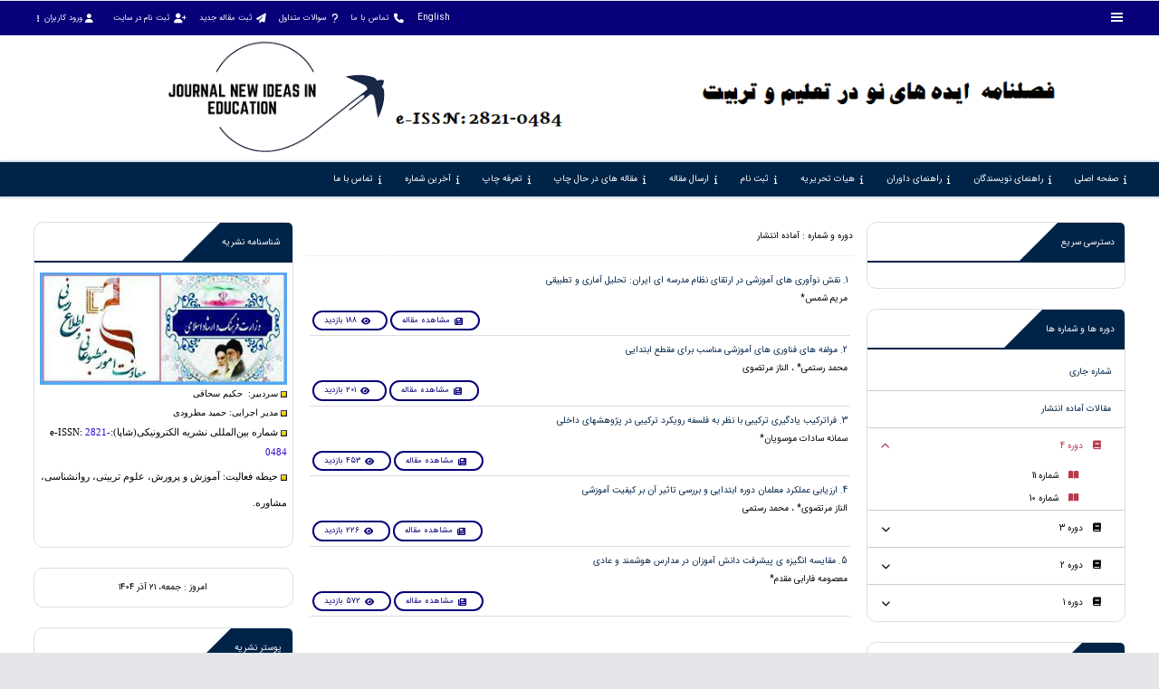

--- FILE ---
content_type: text/html; charset=UTF-8
request_url: https://www.jnie.ir/page/inpress
body_size: 17663
content:
<!DOCTYPE html>
<html style="--scrollbar-width:17px; --moz-scrollbar-thin:9px;" class="rtl" lang="fa">

<head>
    <meta charset="utf-8">
    <meta http-equiv="content-type" content="text/html; charset=utf-8" />
    <meta name="viewport" content="width=device-width, initial-scale=1, maximum-scale=1">
    <!--[if IE]><meta http-equiv="X-UA-Compatible" content="IE=Edge"><![endif]-->

    <meta name="author" content="محسن کاظمی , Mohsen Kazemi">
    <meta name="copyright" content="Copyright (c) 2013-2025 by asanhamayesh.com">
    <meta name="mobile-web-app-capable" content="yes">
    <meta name="apple-mobile-web-app-capable" content="yes">
    <meta name="apple-mobile-web-app-status-bar-style" content="black">
    <meta name="theme-color" content="#ffffff">
    <meta name="msapplication-TileColor" content="#ffffff">

    <meta name="robots" content="index, follow">
    <meta name="description" content="نشریه ای جامع با رویکرد انتشار مقالات پژوهشي و علمي در کشور است که در رشته هاي روانشناسی، مشاوره، علوم تربیتی، علوم رفتاری، علوم شناختی، آموزش و پرورش طراحی و پایه ریزی شده است.">
    <meta name="keywords" content="نشریه، روانشناسی، علوم تربیتی، علوم رفتاری،علوم اجتماعی، آموزش و پرورش، آموزش، توسعه، مطالعات، رابطه، تاثیر، مدل، معدلات ساختاری، علت و معلولی، زمینه ای، پرستاری، مددکاری، مگ ایران، نورمگز، سلیویکا، علمی، پژوهشی، ">

    <meta name="generator" content="ASAN-CMS Version 5.8">

    <title>مقالات آماده انتشار</title>

    <link rel="icon" type="image/png" href="https://www.jnie.ir/images/logo1.png?ver=5.8">
    <link rel="icon" type="image/x-icon" href="https://www.jnie.ir/images/logo1.png?ver=5.8">
    <link rel="apple-touch-icon" sizes="180x180" href="https://www.jnie.ir/images/logo1.png?ver=5.8">
    <link rel="icon" sizes="32x32" href="https://www.jnie.ir/images/logo1.png?ver=5.8">
    <link rel="icon" sizes="16x16" href="https://www.jnie.ir/images/logo1.png?ver=5.8">

    <link rel="manifest" href="https://www.jnie.ir/manifest.json?ver=5.8">    

    <link rel="stylesheet" href="https://www.jnie.ir/plugin/css/bootstrap4_far.css?ver=5.8">
    <link rel="stylesheet" href="https://www.jnie.ir/plugin/css/ace4_far.css?ver=5.8">
    <link rel="stylesheet" href="https://www.jnie.ir/plugin/css/custom4_far.css?ver=5.8">
    <link rel="stylesheet" href="https://www.jnie.ir/plugin/css/comments.css?ver=5.8">
    <link rel="stylesheet" href="https://www.jnie.ir/plugin/css/selectbox4.css?ver=5.8">
    <link rel="stylesheet" href="https://www.jnie.ir/plugin/css/slider4.css?ver=5.8">
    <link rel="stylesheet" href="https://www.jnie.ir/plugin/css/bootstrap_table4_far.css?ver=5.8">
    <link rel="stylesheet" href="https://www.jnie.ir/plugin/css/bootstrap-clockpicker.css?ver=5.8">
    <link rel="stylesheet" href="https://www.jnie.ir/plugin/css/jquery.md.bootstrap.datetimepicker.style.css?ver=5.8">
    <link rel="stylesheet" href="https://www.jnie.ir/plugin/css/fontawesome6.css?ver=5.8">
    <link rel="stylesheet" href="https://www.jnie.ir/plugin/css/bootstrapicon.css?ver=5.8">
    <link rel="stylesheet" href="https://www.jnie.ir/include/colorstyle_far.php?ver=5.8" media="screen">

    <script src="https://www.jnie.ir/plugin/js/jquery.js?ver=5.8"></script>
    <script src="https://www.jnie.ir/plugin/js/jquery-ui.js?ver=5.8"></script>
    <script src="https://www.jnie.ir/plugin/js/popper.js?ver=5.8"></script>
    <script src="https://www.jnie.ir/plugin/js/TouchSpin.js?ver=5.8"></script>
    <script src="https://www.jnie.ir/plugin/js/bootstrap4.js?ver=5.8"></script>
    <script src="https://www.jnie.ir/plugin/js/jquery.md.bootstrap.datetimepicker.js?ver=5.8"></script>
    <script src="https://www.jnie.ir/plugin/js/bootstrap-clockpicker.js?ver=5.8"></script>
    <script src="https://www.jnie.ir/plugin/js/owl.carousel_ajax.js?ver=5.8"></script>

    <link rel="stylesheet" href="https://www.jnie.ir/plugin/css/template1.css?ver=5.8">
    
    <style>
        html { direction: rtl; text-align: right; }
        body {
            font-size: 10px;
        }
        @media (max-width: 991px) {
            body { font-size: 9px; }
        }
    </style>
    
    </head>

<body class="font-asanfont-fa" >
        <div class="body-container">
        <div class="main-container">
            <div role="main" class="main-content">
                <script type="text/javascript">
    $(document).ready(function() {
        $(document).on('click', '.loginusertopanel', function(e) {
            $('#loginusertopanel').modal('show');
        });
    });
</script>
<nav class="navbar navbar-sm navbar-fixed-sm navbar-fixed navbar-expand-lg navbar-slategrey">
    <div class="navbar-inner">
        <div class="container container-plus">
            <div class="navbar-intro justify-content-xl-start bg-transparent border-0 w-auto mr-lg-3">
                <button type="button" class="btn burger-arrowed static mr-4 d-flex d-lg-none btn-h-white btn-burger collapsed" data-toggle-mobile="sidebar" data-target="#sidebar" aria-controls="sidebar" aria-expanded="false" aria-label="Toggle sidebar" style="">
                    <span class="bars"></span>
                </button><!-- mobile sidebar toggler button -->

                <button type="button" class="btn burger-compact btn-burger align-self-center ml-2 d-none d-lg-flex btn-h-light-primary" data-toggle="sidebar" data-toggle-class="collapsed-h" data-target="#sidebar" aria-controls="sidebar" aria-expanded="true" aria-label="Toggle sidebar">
                    <span class="bars"></span>
                </button>
                <h1>
                <a class="d-none d-lg-block navbar-brand text-kazemi ml-lg-1rem mr-lg-1rem font-nastaliq text-250" href="https://www.jnie.ir">
                                                       </a>
                </h1>
                                <div class="d-block d-lg-none navbar-brand text-kazemi ml-lg-1rem mr-lg-1rem font-asanfont-fa text-70 text-justify" style="white-space: pre-wrap;">فصلنامه ایده های نو در تعلیم و تربیت</div>
            </div>
            <style>
                .popover {
                    width: 100%;
                    max-width: 600px;
                }
            </style>
            <div class="navbar-content flex-grow-0 mr-auto">
                
                                
                <form method='POST'>
    
        <button name="newlangsiteregen" type="submit" class="btn btn-h-outline-green btn-h-text-grey btn-a-outline-green btn px-1 px-lg-2 text-kazemi ml-2" dir="ltr">
        <span class="d-none d-lg-inline"> English </span>
        <span class="d-block d-lg-none"> EN </span>
    </button>
    
    
    
    
    </form>

                
                                
            </div>


                        <a class="d-lg-none nav-link dropdown-toggle px-lg-2 ml-lg-3 text-kazemi loginusertopanel align-self-center" >
                <i class="fa fa-user text-200"> </i>
                <span class="d-none d-lg-block"> ورود کاربران </span>
                <i class="fa fa-ellipsis-v"></i>
            </a>
                        <div class="navbar-menu navbar-collapse navbar-backdrop collapse" id="navbarMenu" style="">

                <div class="navbar-nav">
                    <ul class="nav nav-compact has-active-border">

                                                                                <li class="nav-item text-90">
                                    <a href="https://www.jnie.ir/page/contact" target="_self" class="nav-link pl-lg-3 pr-lg-1 pos-rel">
                                        <i class="fa fa-phone text-120 icon-animated-vertical"></i>
                                        <span class="mr-2"> تماس با ما </span>
                                    </a>
                                </li>
                                                                <li class="nav-item text-90">
                                    <a href="https://www.jnie.ir/page/faq" target="_self" class="nav-link pl-lg-3 pr-lg-1 pos-rel">
                                        <i class="fa fa-question text-120 icon-animated-vertical"></i>
                                        <span class="mr-2"> سوالات متداول </span>
                                    </a>
                                </li>
                                                                <li class="nav-item text-90">
                                    <a href="https://www.jnie.ir/dashboard/sendpaper" target="_self" class="nav-link pl-lg-3 pr-lg-1 pos-rel">
                                        <i class="fa fa-paper-plane text-120 icon-animated-vertical"></i>
                                        <span class="mr-2"> ثبت مقاله جدید </span>
                                    </a>
                                </li>
                                                                <li class="nav-item text-90">
                                    <a href="https://www.jnie.ir/page/register" target="_self" class="nav-link pl-lg-3 pr-lg-1 pos-rel">
                                        <i class="fa fa-user-plus text-120 icon-animated-vertical"></i>
                                        <span class="mr-2"> ثبت نام در سایت </span>
                                    </a>
                                </li>
                                                        
                        <li class="nav-item text-90 dropdown order-first order-lg-last dropdown-hover">
                            							<a class="nav-link dropdown-toggle px-lg-2 ml-lg-3 loginusertopanel" >
								<i class="caret fa fa-user text-110"> </i> ورود کاربران								<i class="caret fa fa-ellipsis-v d-none d-lg-block"></i>
								<i class="caret fa fa-angle-left d-block d-lg-none"></i>
							</a>
														                        </li>
                    </ul>
                </div>
            </div>
        </div>
    </div>
</nav>                                <a class="d-none d-xl-block text-kazemi" style="background-color: #010165" href="https://www.jnie.ir">
                    <img class="text-kazemi-center" src="https://www.jnie.ir/images/header/joavm_foar.png" style="max-width: 100%;width: 100%; margin-right: auto; margin-left: auto;" >
                </a>
                
<div id="sidebar" class="sidebar sidebar-fixed sidebar-hover sidebar-h sidebar-white sidebar-top has-open sidebar-backdrop" data-swipe="true" data-backdrop="true" data-dismiss="true">
    <div class="sidebar-inner border-r-0 brc-primary-l1 shadow-md">
        <div class="container container-plus px-0 d-flex flex-column flex-xl-row">
            <div class="flex-grow-1 d-xl-flex flex-xl-row ace-scroll">
                <div class="nav nav-spaced nav-active-sm has-active-border active-on-top nav-fill text-center" role="navigation" aria-label="Main">
                    <li class="nav-item-caption">
                        <span class="fadeable pr-5 text-center"></span>
                        <button type="button" class="btn btn-light-primary border-0 collapsed p-2 d-flex mr-auto ml-2" data-toggle-mobile="sidebar" data-target="#sidebar" aria-controls="sidebar" aria-expanded="false" aria-label="Toggle sidebar">
                            <i class="fa fa-times"></i>
                        </button>
                    </li>
                                        <ul class="nav">
                        <li class="nav-item"><a href="https://www.jnie.ir/home " target="_self" class="nav-link "><i class="nav-icon fa fa-info"></i><span class="nav-text fadeable"><span>صفحه اصلی</span></span></a><b class="sub-arrow"></b></li><li class="nav-item"><a href="https://www.jnie.ir/page/3" target="_self" class="nav-link "><i class="nav-icon fa fa-info"></i><span class="nav-text fadeable"><span>راهنمای نویسندگان</span></span></a><b class="sub-arrow"></b></li><li class="nav-item"><a href="https://www.jnie.ir/#" target="_self" class="nav-link "><i class="nav-icon fa fa-info"></i><span class="nav-text fadeable"><span>راهنمای داوران</span></span></a><b class="sub-arrow"></b></li><li class="nav-item"><a href="https://www.jnie.ir/page/6" target="_self" class="nav-link "><i class="nav-icon fa fa-info"></i><span class="nav-text fadeable"><span>هیات تحریریه</span></span></a><b class="sub-arrow"></b></li><li class="nav-item"><a href="https://www.jnie.ir/page/register" target="_self" class="nav-link "><i class="nav-icon fa fa-info"></i><span class="nav-text fadeable"><span>ثبت نام</span></span></a><b class="sub-arrow"></b></li><li class="nav-item"><a href="https://www.jnie.ir/sendpaper" target="_self" class="nav-link "><i class="nav-icon fa fa-info"></i><span class="nav-text fadeable"><span>ارسال مقاله</span></span></a><b class="sub-arrow"></b></li><li class="nav-item"><a href="https://www.jnie.ir/#" target="_self" class="nav-link "><i class="nav-icon fa fa-info"></i><span class="nav-text fadeable"><span>مقاله های در حال چاپ</span></span></a><b class="sub-arrow"></b></li><li class="nav-item"><a href="https://www.jnie.ir/page/4" target="_self" class="nav-link "><i class="nav-icon fa fa-info"></i><span class="nav-text fadeable"><span>تعرفه چاپ</span></span></a><b class="sub-arrow"></b></li><li class="nav-item"><a href="https://www.jnie.ir/page/articleview" target="_self" class="nav-link "><i class="nav-icon fa fa-info"></i><span class="nav-text fadeable"><span>آخرین شماره</span></span></a><b class="sub-arrow"></b></li><li class="nav-item"><a href="https://www.jnie.ir/page/contact" target="_self" class="nav-link "><i class="nav-icon fa fa-info"></i><span class="nav-text fadeable"><span>تماس با ما</span></span></a><b class="sub-arrow"></b></li>                    </ul>
                </div>
            </div>
            <div class="sidebar-section d-none d-xl-flex ml-xl-auto pl-xl-5">
                            </div>
        </div>
    </div>
</div>    <div class="page-content" style="background-color: #ffffff;">
        <div class="container mt-3 mb-3">
            <div class="row col-12 col-sm-11 mr-auto ml-auto">
                            </div>
            <div class="row d-flex justify-content-center">
    <div class="d-none d-sm-block col-12 col-sm-3">
        <style>
    .card-img-post-2 {
        border-radius: calc(2rem - 1px);
    }
</style>
<div class="col-12 col-sm-12 mb-3">
    <div class="card-deck">
        <div class="w-100 card mb-3">
            <div class="col-12 p-0">
                                <div class="col-12 p-0">
                    <header id="multimedia" class="hd-multimedia-live mb-2 mr-0 ml-0">
                        <span class="hd-title-live">
                            <a href="#">
                                <i class=" text-180 ml-2"></i>
                                دسترسی سریع                            </a>
                        </span>
                        <span class="hd-ax-live"></span>
                                            </header>
                </div>
                                <div class="card-body p-2 mt-3">
                    <div class="justify-content-center col-12 col-sm-12 mr-auto ml-auto">
                        <div class="row p-1">
                                                    </div>
                    </div>
                </div>
            </div>
        </div>
    </div>
</div>

<div class="col-12 col-sm-12 col-lg-12 mb-3">
    <div class="card-deck">
        <div class="w-100 card mb-3">
            <div class="col-12 p-0">
                                <div class="col-12 p-0">
                    <header id="multimedia" class="hd-multimedia-live mb-2 mr-0 ml-0">
                        <span class="hd-title-live">
                            <a href="#" target="_self">
                                <i class=" text-180 ml-2"></i>
                                دوره ها و شماره ها                            </a>
                        </span>
                        <span class="hd-ax-live"></span>
                    </header>
                </div>
                
                <div class="card-body p-0 mt-1">
                    <ul id="accordion114" class="accordion list-unstyled">

                        <li><div class="link"><a href="https://www.jnie.ir/page/articleview" class="iconmenu"> شماره جاری </a></div></li>

                                                <li><div class="link"><a href="https://www.jnie.ir/page/inpress" class="iconmenu"> مقالات آماده انتشار </a></div></li>
                        
                        <li class="open">
    <div class="link">
        <a class="iconmenu"><i class="fa fa-book ml-3 mr-3"></i>دوره 4</a>
        <i class="fa fa-chevron-down"></i>
    </div>
    <ul class="submenuright" style="list-style-type: none; padding-left: 1rem; display: block;">
                    <li>
                <a href="https://www.jnie.ir/issue/11">
                    <i class="fa fa-book-open ml-3 mr-3"></i>شماره 11                </a>
            </li>
                    <li>
                <a href="https://www.jnie.ir/issue/10">
                    <i class="fa fa-book-open ml-3 mr-3"></i>شماره 10                </a>
            </li>
            </ul>
</li>
<li >
    <div class="link">
        <a class="iconmenu"><i class="fa fa-book ml-3 mr-3"></i>دوره 3</a>
        <i class="fa fa-chevron-down"></i>
    </div>
    <ul class="submenuright" style="list-style-type: none; padding-left: 1rem; display: none;">
                    <li>
                <a href="https://www.jnie.ir/issue/9">
                    <i class="fa fa-book-open ml-3 mr-3"></i>شماره 9                </a>
            </li>
                    <li>
                <a href="https://www.jnie.ir/issue/8">
                    <i class="fa fa-book-open ml-3 mr-3"></i>شماره 8                </a>
            </li>
                    <li>
                <a href="https://www.jnie.ir/issue/7">
                    <i class="fa fa-book-open ml-3 mr-3"></i>شماره 7                </a>
            </li>
                    <li>
                <a href="https://www.jnie.ir/issue/6">
                    <i class="fa fa-book-open ml-3 mr-3"></i>شماره 6                </a>
            </li>
            </ul>
</li>
<li >
    <div class="link">
        <a class="iconmenu"><i class="fa fa-book ml-3 mr-3"></i>دوره 2</a>
        <i class="fa fa-chevron-down"></i>
    </div>
    <ul class="submenuright" style="list-style-type: none; padding-left: 1rem; display: none;">
                    <li>
                <a href="https://www.jnie.ir/issue/5">
                    <i class="fa fa-book-open ml-3 mr-3"></i>شماره 5                </a>
            </li>
                    <li>
                <a href="https://www.jnie.ir/issue/4">
                    <i class="fa fa-book-open ml-3 mr-3"></i>شماره 4                </a>
            </li>
                    <li>
                <a href="https://www.jnie.ir/issue/3">
                    <i class="fa fa-book-open ml-3 mr-3"></i>شماره 3                </a>
            </li>
                    <li>
                <a href="https://www.jnie.ir/issue/2">
                    <i class="fa fa-book-open ml-3 mr-3"></i>شماره 2                </a>
            </li>
            </ul>
</li>
<li >
    <div class="link">
        <a class="iconmenu"><i class="fa fa-book ml-3 mr-3"></i>دوره 1</a>
        <i class="fa fa-chevron-down"></i>
    </div>
    <ul class="submenuright" style="list-style-type: none; padding-left: 1rem; display: none;">
                    <li>
                <a href="https://www.jnie.ir/issue/1">
                    <i class="fa fa-book-open ml-3 mr-3"></i>شماره 1                </a>
            </li>
            </ul>
</li>
                    </ul>
                </div>
            </div>
        </div>
    </div>
</div>

<script>
$(function() {
    var Accordion = function(el, multiple) {
        this.el = el || {};
        this.multiple = multiple || false;
        var links = this.el.find('.link');
        links.on('click', { el: this.el, multiple: this.multiple }, this.dropdown);
    };

    Accordion.prototype.dropdown = function(e) {
        var $el = e.data.el;
        var $this = $(this);
        var $next = $this.next();

        $next.slideToggle();
        $this.parent().toggleClass('open');

        if (!e.data.multiple) {
            $el.find('.submenuright').not($next).slideUp().parent().removeClass('open');
        }
    };

    new Accordion($('#accordion114'), false);
});
</script>

    
    <div class="col-12 col-sm-0 mb-3">
        <div class="card-deck">
            <div class="card mb-3">
                <div class="col-12 p-0">
                                            <div class="col-12 p-0">
                            <header id="multimedia" class="hd-multimedia-live mb-2 mr-0 ml-0">
                                <span class="hd-title-live">
                                                                            <i class=" text-150 ml-3"></i> ثبت نام                                                                    </span>
                                <span class="hd-ax-live"></span>
                                                            </header>
                        </div>
                                        <div class="card-body p-2">
                                                    <div class="row" style="margin-bottom: 5px;"><a href="../fa/reguser"><img src="../uploads/4d778a6d6579e02cefd257e12bacef8e.png" alt="4d778a6d6579e02cefd257e12bacef8e" width="249" height="108" /> </a></div>                                            </div>
                </div>
            </div>
        </div>
    </div>
        
    <div class="col-12 col-sm-12 mb-3">
        <div class="card-deck">
            <div class="card mb-3">
                <div class="col-12 p-0">
                                            <div class="col-12 p-0">
                            <header id="multimedia" class="hd-multimedia-live mb-2 mr-0 ml-0">
                                <span class="hd-title-live">
                                                                            <a href="https://www.jnie.ir/page/login" target="_self">
                                            <i class=" text-150 ml-2"></i> ارسال مقاله                                        </a>
                                                                    </span>
                                <span class="hd-ax-live"></span>
                                                                    <a class="archive-multimedia btn btn-caroop-success p-1 mt-2 ml-2 text-80" href="https://www.jnie.ir/page/login">
                                        اطلاعات بیشتر                                    </a>
                                                            </header>
                        </div>
                                        <div class="card-body p-2">
                                                    <a href="https://www.jnie.ir/page/login" target="_self"><p><a href="https://jnie.ir/page/login"><img src="https://jnie.ir/uploads/ima%D9%86ges%20-%20Copy.png" alt="imaنges - Copy" width="339" height="129" /> </a></p></a>
                                            </div>
                </div>
            </div>
        </div>
    </div>
        
    <div class="col-12 col-sm-12 mb-3">
        <div class="card-deck">
            <div class="card mb-3">
                <div class="col-12 p-0">
                                            <div class="col-12 p-0">
                            <header id="multimedia" class="hd-multimedia-live mb-2 mr-0 ml-0">
                                <span class="hd-title-live">
                                                                            <i class=" text-150 ml-3"></i> پیوندها                                                                    </span>
                                <span class="hd-ax-live"></span>
                                                            </header>
                        </div>
                                        <div class="card-body p-2">
                                                    <p><img src="https://jnie.ir/uploads/277638_982.jpg" alt="277638_982" width="280" height="140" /></p>
<p><a href="https://www.president.ir/"><img src="https://jnie.ir/uploads/11.jpg" alt="11" width="277" height="72" /></a></p>
<p>&nbsp;</p>                                            </div>
                </div>
            </div>
        </div>
    </div>
        
    <div class="col-12 col-sm-0 mb-3">
        <div class="card-deck">
            <div class="card mb-3">
                <div class="col-12 p-0">
                                            <div class="col-12 p-0">
                            <header id="multimedia" class="hd-multimedia-live mb-2 mr-0 ml-0">
                                <span class="hd-title-live">
                                                                            <i class=" text-150 ml-3"></i> کد QR نشریه                                                                    </span>
                                <span class="hd-ax-live"></span>
                                                            </header>
                        </div>
                                        <div class="card-body p-2">
                                                    <p>&nbsp;&nbsp;&nbsp;&nbsp;&nbsp; &nbsp; &nbsp; &nbsp; &nbsp;&nbsp; <a href="../" target="_blank" rel="noopener"><img src="../uploads/qr-create.png" alt="qr-create" width="161" height="161" /></a></p>                                            </div>
                </div>
            </div>
        </div>
    </div>
        </div>
    <div class="col-12 col-sm-6">
        <style>
    .summary-article {
        -webkit-box-sizing: border-box;
        box-sizing: border-box;
        border-bottom: 1px solid #DDD;
    }
</style>
    <div class="page-header">
        دوره و شماره : آماده انتشار    </div>
            <div class="row" style="padding: 3px; padding-bottom: 0px;">
            <div class="col-md-12 summary-article" style="padding: 3px;">
                <div class="text-title" style="margin-bottom: 0px;">
                    <a href="https://www.jnie.ir/showpaper/1418624">
                        1. نقش نوآوری های آموزشی در ارتقای نظام مدرسه ای ایران: تحلیل آماری و تطبیقی                    </a>
                </div>
                                <div class="text-justify">
                    مریم شمس*                </div>

                <p class="float-left" style="padding-top: 3px;">
                    <a href="https://www.jnie.ir/showpaper/1418624" class="btn btn-caroop-default btn-sm pr-3 pl-3" style="font-size: 0.9em;">
                        <span class="text-kazemi-center">
                            <i class="fa fa-newspaper ml-2 mr-2"></i> مشاهده مقاله                        </span>
                    </a>

                    <span class="btn btn-caroop-default btn-sm pr-3 pl-3" style="font-size: 0.9em;">
                        <span class="text-kazemi-center">
                            <i class="fa fa-eye ml-2 mr-2"></i> 188 بازدید                        </span>
                    </span>
                </p>
            </div>
        </div>
                <div class="row" style="padding: 3px; padding-bottom: 0px;">
            <div class="col-md-12 summary-article" style="padding: 3px;">
                <div class="text-title" style="margin-bottom: 0px;">
                    <a href="https://www.jnie.ir/showpaper/1319392">
                        2. مولفه های فناوری های آموزشی مناسب برای مقطع ابتدایی                    </a>
                </div>
                                <div class="text-justify">
                    محمد رستمی* ، الناز مرتضوی                </div>

                <p class="float-left" style="padding-top: 3px;">
                    <a href="https://www.jnie.ir/showpaper/1319392" class="btn btn-caroop-default btn-sm pr-3 pl-3" style="font-size: 0.9em;">
                        <span class="text-kazemi-center">
                            <i class="fa fa-newspaper ml-2 mr-2"></i> مشاهده مقاله                        </span>
                    </a>

                    <span class="btn btn-caroop-default btn-sm pr-3 pl-3" style="font-size: 0.9em;">
                        <span class="text-kazemi-center">
                            <i class="fa fa-eye ml-2 mr-2"></i> 201 بازدید                        </span>
                    </span>
                </p>
            </div>
        </div>
                <div class="row" style="padding: 3px; padding-bottom: 0px;">
            <div class="col-md-12 summary-article" style="padding: 3px;">
                <div class="text-title" style="margin-bottom: 0px;">
                    <a href="https://www.jnie.ir/showpaper/1115389">
                        3. فراترکیب یادگیری ترکیبی با نظر به فلسفه رویکرد ترکیبی در پژوهشهای داخلی                    </a>
                </div>
                                <div class="text-justify">
                    سمانه سادات موسویان*                </div>

                <p class="float-left" style="padding-top: 3px;">
                    <a href="https://www.jnie.ir/showpaper/1115389" class="btn btn-caroop-default btn-sm pr-3 pl-3" style="font-size: 0.9em;">
                        <span class="text-kazemi-center">
                            <i class="fa fa-newspaper ml-2 mr-2"></i> مشاهده مقاله                        </span>
                    </a>

                    <span class="btn btn-caroop-default btn-sm pr-3 pl-3" style="font-size: 0.9em;">
                        <span class="text-kazemi-center">
                            <i class="fa fa-eye ml-2 mr-2"></i> 453 بازدید                        </span>
                    </span>
                </p>
            </div>
        </div>
                <div class="row" style="padding: 3px; padding-bottom: 0px;">
            <div class="col-md-12 summary-article" style="padding: 3px;">
                <div class="text-title" style="margin-bottom: 0px;">
                    <a href="https://www.jnie.ir/showpaper/1318075">
                        4. ارزیابی عملکرد معلمان دوره ابتدایی و بررسی تاثیر آن بر کیفیت آموزشی                    </a>
                </div>
                                <div class="text-justify">
                    الناز مرتضوی* ، محمد رستمی                </div>

                <p class="float-left" style="padding-top: 3px;">
                    <a href="https://www.jnie.ir/showpaper/1318075" class="btn btn-caroop-default btn-sm pr-3 pl-3" style="font-size: 0.9em;">
                        <span class="text-kazemi-center">
                            <i class="fa fa-newspaper ml-2 mr-2"></i> مشاهده مقاله                        </span>
                    </a>

                    <span class="btn btn-caroop-default btn-sm pr-3 pl-3" style="font-size: 0.9em;">
                        <span class="text-kazemi-center">
                            <i class="fa fa-eye ml-2 mr-2"></i> 226 بازدید                        </span>
                    </span>
                </p>
            </div>
        </div>
                <div class="row" style="padding: 3px; padding-bottom: 0px;">
            <div class="col-md-12 summary-article" style="padding: 3px;">
                <div class="text-title" style="margin-bottom: 0px;">
                    <a href="https://www.jnie.ir/showpaper/844130">
                        5. مقایسه انگیزه ی پیشرفت دانش آموزان در مدارس هوشمند و عادی                    </a>
                </div>
                                <div class="text-justify">
                    معصومه فارابی مقدم*                </div>

                <p class="float-left" style="padding-top: 3px;">
                    <a href="https://www.jnie.ir/showpaper/844130" class="btn btn-caroop-default btn-sm pr-3 pl-3" style="font-size: 0.9em;">
                        <span class="text-kazemi-center">
                            <i class="fa fa-newspaper ml-2 mr-2"></i> مشاهده مقاله                        </span>
                    </a>

                    <span class="btn btn-caroop-default btn-sm pr-3 pl-3" style="font-size: 0.9em;">
                        <span class="text-kazemi-center">
                            <i class="fa fa-eye ml-2 mr-2"></i> 572 بازدید                        </span>
                    </span>
                </p>
            </div>
        </div>
        
<!-- Modal -->
<div id="postermodal" class="modal fade" role="dialog">
    <div class="modal-dialog" style="max-width: 600px;">
        <form action="" method="post">
            <div class="modal-content">
                <div class="modal-body row">
                    <div class="row form-group text-center">
                        <img id="picc" src="">
                    </div>
                </div>
                <div class="modal-footer form-group">
                    <button type="button" class="text-left btn btn-default" data-dismiss="modal"> بازگشت </button>
                </div>
            </div>
        </form>
    </div>
</div>
    </div>
    <div class="d-none d-sm-block col-12 col-sm-3">
            
    <div class="col-12 col-sm-0 mb-3">
        <div class="card-deck">
            <div class="card mb-3">
                <div class="col-12 p-0">
                                            <div class="col-12 p-0">
                            <header id="multimedia" class="hd-multimedia-live mb-2 mr-0 ml-0">
                                <span class="hd-title-live">
                                                                            <i class=" text-150 ml-3"></i> شناسنامه نشریه                                                                    </span>
                                <span class="hd-ax-live"></span>
                                                            </header>
                        </div>
                                        <div class="card-body p-2">
                                                    <p><img src="../uploads/photo_2017-08-31_14-21-50.jpg" alt="photo_2017-08-31_14-21-50" /></p>
<p><span style="font-family: B Yekan;"><img src="http://ijndibs.com/files/0allsites/blt1.gif" alt="::" width="7px" height="7px" border="0" /> سردبیر:&nbsp; حکیم سحاقی<br /></span></p>
<p><span style="font-family: B Yekan;"><img src="http://ijndibs.com/files/0allsites/blt1.gif" alt="::" width="7px" height="7px" border="0" /> مدیر اجرایی: حمید مطرودی</span></p>
<p><span style="font-family: 'B Yekan'; font-size: 8pt;"> <img src="http://ijndibs.com/files/0allsites/blt1.gif" alt="::" width="7px" height="7px" border="0" />&nbsp;شماره بین&zwnj;المللی نشریه الکترونیکی(شاپا):<span style="font-family: 'Times new roman ';">e-ISSN</span>:<span style="color: #3300cc;"> 2821-0484</span></span></p>
<p><span style="font-family: B Yekan;"><span style="font-size: 14px;"><span style="font-family: arial;"><span style="font-family: times new roman;"><span style="font-size: 8pt;"><img src="http://ijndibs.com/files/0allsites/blt1.gif" alt="::" width="7px" height="7px" border="0" /> </span><span style="font-family: B Yekan; font-size: 10pt;"><span style="font-size: 8pt;">حیطه فعالیت: آموزش و پرورش، علوم تربیتی، روانشناسی، مشاوره.</span></span><span style="font-weight: bold;"><br /></span></span></span></span></span></p>
<p><span style="font-family: B Yekan;"><span style="font-size: 14px;"><span style="font-family: arial;"><span style="font-family: times new roman;"><span style="font-weight: bold;"><span style="color: #3300cc;">&nbsp;</span></span></span></span></span></span></p>                                            </div>
                </div>
            </div>
        </div>
    </div>
        
    <div class="col-12 col-sm-12 mb-3">
        <div class="card-deck">
            <div class="w-100 card mb-3">
                <div class="col-12 p-0">
                    
                    <div class="card-body p-2 mt-2 mb-2">
                        <div class="row form-group justify-content-center">
                            <div class="col-12 col-md-12 text-center">
                                امروز :  جمعه، ۲۱ آذر ۱۴۰۴                            </div>
                        </div>
                    </div>

                </div>
            </div>
        </div>
    </div>
<div class="col-12 col-sm-12 mb-3">
    <div class="card-deck">
        <div class="w-100 card mb-3">
            <div class="col-12 p-0">
                                    <div class="col-12 p-0">
                        <header id="multimedia" class="hd-multimedia-live mb-2 mr-0 ml-0">
                            <span class="hd-title-live">
                                <a href="#">
                                    <i class=" text-180 ml-2"></i>
                                    پوستر نشریه                                </a>
                            </span>
                            <span class="hd-ax-live"></span>
                                                    </header>
                    </div>
                
                <div class="card-body mt-1 p-0">
                    <div class="row col-12 justify-content-center align-self-center">
                        <div id="poster-group-116" class="owl-carousel owl-rtl" style="overflow:hidden;" dir="ltr">
                                                    </div>
                    </div>
                </div>

            </div>
        </div>
    </div>
</div>

<script>
$(document).ready(function() {
    var owl = $('#poster-group-116');
    var numberslider = 1;
    owl.owlCarousel({
        items: numberslider,
        loop: true,
        margin: 0,
        autoplay: true,
        autoplayTimeout: 5000,
        autoplayHoverPause: true,
        pagination: false,
        nav: false,
        dots: false,
        rtl: true,
    });
});
</script>
<div class="col-12 col-sm-6 col-lg-12 mb-3">
    <div class="card-deck">
        <div class="w-100 card mb-3">
            <div class="col-12 p-0">
                                <div class="col-12 p-0">
                    <header id="multimedia" class="hd-multimedia-live mb-2 mr-0 ml-0">
                        <span class="hd-title-live">
                            <a href="" target="_self" >
                                <i class="fa fa-time text-180 ml-2 mr-2"></i>
                                مشخصات نشریه                            </a>
                        </span>
                        <span class="hd-ax-live"></span>
                    </header>
                </div>
                                
                <div class="card-body mt-1 p-0">
                                    </div>
            </div>
        </div>
    </div>
</div>    
    <div class="col-12 col-sm-0 mb-3">
        <div class="card-deck">
            <div class="card mb-3">
                <div class="col-12 p-0">
                                            <div class="col-12 p-0">
                            <header id="multimedia" class="hd-multimedia-live mb-2 mr-0 ml-0">
                                <span class="hd-title-live">
                                                                            <i class=" text-150 ml-3"></i> سامانه  داوران و کمیته علمی                                                                    </span>
                                <span class="hd-ax-live"></span>
                                                            </header>
                        </div>
                                        <div class="card-body p-2">
                                                    <p><a href="../fa/ref"><img src="../uploads/%D8%B3%D9%80%D9%80%D9%80%D9%80%D8%A7%D9%85%D9%80%D9%80%D9%80%D8%A7%D9%86%D9%80%D9%80%D9%80%D9%87%20%D8%AF%D8%A7%D9%88%D8%B1.png" alt="ســــامـــانـــه داور" width="297" height="52" /> </a></p>                                            </div>
                </div>
            </div>
        </div>
    </div>
        
    <div class="col-12 col-sm-12 mb-3">
        <div class="card-deck">
            <div class="card mb-3">
                <div class="col-12 p-0">
                                            <div class="col-12 p-0">
                            <header id="multimedia" class="hd-multimedia-live mb-2 mr-0 ml-0">
                                <span class="hd-title-live">
                                                                            <i class=" text-150 ml-3"></i> نمایه                                                                    </span>
                                <span class="hd-ax-live"></span>
                                                            </header>
                        </div>
                                        <div class="card-body p-2">
                                                    <p><img src="https://jnie.ir/uploads/20.jpg" alt="20" width="291" height="116" /></p>
<p><a title="مگیران " href="https://www.magiran.com/volume/182816" target="_blank" rel="noopener"><img src="https://jnie.ir/uploads/mi-logo.gif" alt="mi-logo" width="281" height="79" /></a></p>
<p><a href="https://civilica.com/l/91577/" target="_blank" rel="noopener"><img src="https://jnie.ir/uploads/index.png" alt="index" width="280" height="109" /></a></p>
<p><a href="https://www.tpbin.com/Journal/Details/202204061318426789357bbe"><img src="https://jnie.ir/uploads/logo-Sponsor.png" alt="logo-Sponsor" width="273" height="91" /></a></p>
<p><a href="https://jref.ir/91577"><img src="https://jnie.ir/uploads/jref-fa.png" alt="jref-fa" width="268" height="101" /></a></p>
<p><a href="https://www.samimnoor.ir/view/fa/default" target="_blank" rel="noopener"><img src="https://jnie.ir/uploads/111.png" alt="111" width="265" height="78" /></a></p>
<p>&nbsp;</p>
<p><a href="http://ensani.ir/fa/article/journal/1603/%D8%A7%DB%8C%D8%AF%D9%87-%D9%87%D8%A7%DB%8C-%D9%86%D9%88-%D8%AF%D8%B1-%D8%AA%D8%B9%D9%84%DB%8C%D9%85-%D9%88-%D8%AA%D8%B1%D8%A8%DB%8C%D8%AA" target="_blank" rel="noopener"><img src="https://jnie.ir/uploads/100.png" alt="100" width="258" height="71" /></a></p>
<p><a href="https://elmnet.ir/" target="_blank" rel="noopener"><img src="https://jnie.ir/uploads/logo-elmnet.png" alt="logo-elmnet" width="258" height="89" /></a></p>
<p><a href="https://www.noormags.ir/view/fa/magazine/4561/%D8%A7%DB%8C%D8%AF%D9%87-%D9%87%D8%A7%DB%8C-%D9%86%D9%88-%D8%AF%D8%B1-%D8%AA%D8%B9%D9%84%DB%8C%D9%85-%D9%88-%D8%AA%D8%B1%D8%A8%DB%8C%D8%AA" target="_blank" rel="noopener"><img src="https://jnie.ir/uploads/noormags.png" alt="noormags" width="257" height="65" /></a></p>
<p><img src="https://jnie.ir/uploads/19.png" alt="19" width="261" height="78" /></p>                                            </div>
                </div>
            </div>
        </div>
    </div>
        </div>
</div>        </div>
    </div>
    <div class="row w-100 pr-3 pl-3 mt-5 p-0" id="subscribefooter">
    <div class="col-12 col-sm-10 mr-auto ml-auto p-0">
        <div class="subscribefooter row text-kazemi-center p-0">
            <div class="col-12 col-sm-12 text-justify text-90 mb-2 p-0">
                <script src="https://www.jnie.ir/plugin/js/d3.js" charset="utf-8"></script>
                <script src="https://www.jnie.ir/plugin/js/d3.layout.cloud.js"></script>
                
                <!--                <script src="https://www.jnie.ir/plugin/js/example.words.js"></script>-->
                <script> var words = [{text: 'مدیریت دانش', href:'https://www.jnie.ir/search/مدیریت-دانش',size: 2},{text: 'نوآوری سازمانی', href:'https://www.jnie.ir/search/نوآوری-سازمانی',size: 1},{text: 'کارکنان', href:'https://www.jnie.ir/search/کارکنان',size: 1},{text: 'اداره پست خوزستان', href:'https://www.jnie.ir/search/اداره-پست-خوزستان',size: 1},{text: 'تفاوتهای جنسیتی', href:'https://www.jnie.ir/search/تفاوتهای-جنسیتی',size: 1},{text: 'حساسیت ارتباطی', href:'https://www.jnie.ir/search/حساسیت-ارتباطی',size: 1},{text: 'خطای شناختی', href:'https://www.jnie.ir/search/خطای-شناختی',size: 1},{text: 'نگرش به طلاق', href:'https://www.jnie.ir/search/نگرش-به-طلاق',size: 1},{text: 'عوامل پیش بینی کننده طلاق', href:'https://www.jnie.ir/search/عوامل-پیش-بینی-کننده-طلاق',size: 1},{text: 'مهارت روخوانی', href:'https://www.jnie.ir/search/مهارت-روخوانی',size: 1},{text: 'یادگیری', href:'https://www.jnie.ir/search/یادگیری',size: 2},{text: 'دانش آموزان', href:'https://www.jnie.ir/search/دانش-آموزان',size: 4},{text: 'اختلال شخصیت مرزی', href:'https://www.jnie.ir/search/اختلال-شخصیت-مرزی',size: 1},{text: 'تنظیم شناختی هیجان', href:'https://www.jnie.ir/search/تنظیم-شناختی-هیجان',size: 1},{text: 'گسلش شناختی', href:'https://www.jnie.ir/search/گسلش-شناختی',size: 1},{text: 'پذیرش و عمل', href:'https://www.jnie.ir/search/پذیرش-و-عمل',size: 1},{text: 'تمایزیافتگی', href:'https://www.jnie.ir/search/تمایزیافتگی',size: 1},{text: 'نافرمانی مقابله ای', href:'https://www.jnie.ir/search/نافرمانی-مقابله-ای',size: 1},{text: 'بازی', href:'https://www.jnie.ir/search/بازی',size: 1},{text: 'قصه گویی', href:'https://www.jnie.ir/search/قصه-گویی',size: 1},{text: 'ادبیات', href:'https://www.jnie.ir/search/ادبیات',size: 2},{text: 'شعر', href:'https://www.jnie.ir/search/شعر',size: 1},{text: 'فیزیک', href:'https://www.jnie.ir/search/فیزیک',size: 1},{text: 'درهم تنیدگیlaquoارتباطraquo و تأثیرگذاری', href:'https://www.jnie.ir/search/درهم-تنیدگیlaquoارتباطraquo-و-تأثیرگذاری',size: 1},{text: 'ریاضی', href:'https://www.jnie.ir/search/ریاضی',size: 1},{text: 'اشعار', href:'https://www.jnie.ir/search/اشعار',size: 1},{text: 'تأثیرگذاری', href:'https://www.jnie.ir/search/تأثیرگذاری',size: 1},{text: 'ارتباط', href:'https://www.jnie.ir/search/ارتباط',size: 1},{text: 'نقد و بررسی', href:'https://www.jnie.ir/search/نقد-و-بررسی',size: 1},{text: 'آرا تربیتی', href:'https://www.jnie.ir/search/آرا-تربیتی',size: 1},{text: 'کانت', href:'https://www.jnie.ir/search/کانت',size: 2},{text: 'آموزش و پرورش', href:'https://www.jnie.ir/search/آموزش-و-پرورش',size: 3},{text: 'ماهیت اخلاقی', href:'https://www.jnie.ir/search/ماهیت-اخلاقی',size: 1},{text: 'لایب نیتس', href:'https://www.jnie.ir/search/لایب-نیتس',size: 1},{text: 'ساختار آموزش و پرورش ایران', href:'https://www.jnie.ir/search/ساختار-آموزش-و-پرورش-ایران',size: 1},{text: 'دین', href:'https://www.jnie.ir/search/دین',size: 1},{text: 'معرفت', href:'https://www.jnie.ir/search/معرفت',size: 1},{text: 'سند تحول بنیادین', href:'https://www.jnie.ir/search/سند-تحول-بنیادین',size: 1},{text: 'سازگاری اجتماعی', href:'https://www.jnie.ir/search/سازگاری-اجتماعی',size: 1},{text: 'خود پنداره تحصیلی', href:'https://www.jnie.ir/search/خود-پنداره-تحصیلی',size: 1},{text: 'دانش اموزان پسر', href:'https://www.jnie.ir/search/دانش-اموزان-پسر',size: 1},{text: 'مقطع ابتدایی', href:'https://www.jnie.ir/search/مقطع-ابتدایی',size: 1},{text: 'هوش مصنوعی', href:'https://www.jnie.ir/search/هوش-مصنوعی',size: 1},{text: 'نگارش', href:'https://www.jnie.ir/search/نگارش',size: 1},{text: 'خلاقیت', href:'https://www.jnie.ir/search/خلاقیت',size: 1},{text: 'فرصت', href:'https://www.jnie.ir/search/فرصت',size: 1},{text: 'محدودیت', href:'https://www.jnie.ir/search/محدودیت',size: 1},{text: 'معانی', href:'https://www.jnie.ir/search/معانی',size: 1},{text: 'بیان', href:'https://www.jnie.ir/search/بیان',size: 1},{text: 'سرزندگی تحصیلی', href:'https://www.jnie.ir/search/سرزندگی-تحصیلی',size: 1},{text: 'اضطراب تحصیلی', href:'https://www.jnie.ir/search/اضطراب-تحصیلی',size: 1},{text: 'نوجوانان دختر', href:'https://www.jnie.ir/search/نوجوانان-دختر',size: 1},{text: 'والدین عادی', href:'https://www.jnie.ir/search/والدین-عادی',size: 1},{text: 'والدین مطلقه', href:'https://www.jnie.ir/search/والدین-مطلقه',size: 1},{text: 'برنامه ریزی درسی', href:'https://www.jnie.ir/search/برنامه-ریزی-درسی',size: 1},{text: 'روش پدیدارشناسی', href:'https://www.jnie.ir/search/روش-پدیدارشناسی',size: 2},{text: 'علوم تربیتی', href:'https://www.jnie.ir/search/علوم-تربیتی',size: 1},{text: 'نظریه', href:'https://www.jnie.ir/search/نظریه',size: 1},{text: 'اخلاق', href:'https://www.jnie.ir/search/اخلاق',size: 1},{text: 'توماس اسکانلون', href:'https://www.jnie.ir/search/توماس-اسکانلون',size: 1},{text: 'فلسفه', href:'https://www.jnie.ir/search/فلسفه',size: 1},{text: 'آموزش حضوری', href:'https://www.jnie.ir/search/آموزش-حضوری',size: 1},{text: 'آموزش آنلاین', href:'https://www.jnie.ir/search/آموزش-آنلاین',size: 1},{text: 'آموزش ترکیبی', href:'https://www.jnie.ir/search/آموزش-ترکیبی',size: 1},{text: 'دانشگاه', href:'https://www.jnie.ir/search/دانشگاه',size: 1},{text: 'بازخورد دانشجویان', href:'https://www.jnie.ir/search/بازخورد-دانشجویان',size: 1},{text: 'همه گیری کووید-19', href:'https://www.jnie.ir/search/همه-گیری-کووید-19',size: 1},{text: 'نظریه آشوب', href:'https://www.jnie.ir/search/نظریه-آشوب',size: 1},{text: 'آموزش وپرورش', href:'https://www.jnie.ir/search/آموزش-وپرورش',size: 1},{text: 'ایران', href:'https://www.jnie.ir/search/ایران',size: 2},{text: 'عدالت آموزش و پرورش رویکردها', href:'https://www.jnie.ir/search/عدالت-آموزش-و-پرورش-رویکردها',size: 1},{text: 'سند', href:'https://www.jnie.ir/search/سند',size: 1},{text: 'تحول', href:'https://www.jnie.ir/search/تحول',size: 1},{text: 'افلاطون', href:'https://www.jnie.ir/search/افلاطون',size: 1},{text: 'ارسطو', href:'https://www.jnie.ir/search/ارسطو',size: 2},{text: 'تاب آوری', href:'https://www.jnie.ir/search/تاب-آوری',size: 2},{text: 'هوش هیجانی', href:'https://www.jnie.ir/search/هوش-هیجانی',size: 2},{text: 'پیشرفت تحصیلی', href:'https://www.jnie.ir/search/پیشرفت-تحصیلی',size: 1},{text: 'سعادت', href:'https://www.jnie.ir/search/سعادت',size: 1},{text: 'تربیت اخلاقی', href:'https://www.jnie.ir/search/تربیت-اخلاقی',size: 1},{text: 'امام محمد غزالی', href:'https://www.jnie.ir/search/امام-محمد-غزالی',size: 1},{text: 'طرحواره های هیجانی', href:'https://www.jnie.ir/search/طرحواره-های-هیجانی',size: 1},{text: 'نوجوان', href:'https://www.jnie.ir/search/نوجوان',size: 1},{text: 'لائوتسه', href:'https://www.jnie.ir/search/لائوتسه',size: 1},{text: 'کنفوسیوس', href:'https://www.jnie.ir/search/کنفوسیوس',size: 1},{text: 'تربیت', href:'https://www.jnie.ir/search/تربیت',size: 3},{text: 'سبک های مقابله ای', href:'https://www.jnie.ir/search/سبک-های-مقابله-ای',size: 1},{text: 'کیفیت زندگی کاری', href:'https://www.jnie.ir/search/کیفیت-زندگی-کاری',size: 1},{text: 'استرس شغلی', href:'https://www.jnie.ir/search/استرس-شغلی',size: 1},{text: 'وجدان کاری', href:'https://www.jnie.ir/search/وجدان-کاری',size: 1},{text: 'مدیریت آموزشی مدیران', href:'https://www.jnie.ir/search/مدیریت-آموزشی-مدیران',size: 1},{text: 'خودکارامدی معلمان', href:'https://www.jnie.ir/search/خودکارامدی-معلمان',size: 1},{text: 'مدیران', href:'https://www.jnie.ir/search/مدیران',size: 2},{text: 'نظام آموزش رسمی', href:'https://www.jnie.ir/search/نظام-آموزش-رسمی',size: 1},{text: 'آمورش غیررسمی', href:'https://www.jnie.ir/search/آمورش-غیررسمی',size: 1},{text: 'تربیت دینی', href:'https://www.jnie.ir/search/تربیت-دینی',size: 1},{text: 'برنامه گروه های دوستی', href:'https://www.jnie.ir/search/برنامه-گروه-های-دوستی',size: 1},{text: 'خودکارآمدی خلاقیت', href:'https://www.jnie.ir/search/خودکارآمدی-خلاقیت',size: 2},{text: 'هیجان مثبت', href:'https://www.jnie.ir/search/هیجان-مثبت',size: 2},{text: 'هیجان منفی', href:'https://www.jnie.ir/search/هیجان-منفی',size: 2},{text: 'هوش موفق در تدریس', href:'https://www.jnie.ir/search/هوش-موفق-در-تدریس',size: 1},{text: 'فضای مجازی', href:'https://www.jnie.ir/search/فضای-مجازی',size: 1},{text: 'سلامت روان', href:'https://www.jnie.ir/search/سلامت-روان',size: 1},{text: 'فرصت ها و تهدیدها', href:'https://www.jnie.ir/search/فرصت-ها-و-تهدیدها',size: 1},{text: 'انعطاف پذیری شناختی', href:'https://www.jnie.ir/search/انعطاف-پذیری-شناختی',size: 1},{text: 'مسئولیت پذیری اجتماعی', href:'https://www.jnie.ir/search/مسئولیت-پذیری-اجتماعی',size: 1},{text: 'آموزش عالی', href:'https://www.jnie.ir/search/آموزش-عالی',size: 2},{text: 'فرهنگ نوآوری', href:'https://www.jnie.ir/search/فرهنگ-نوآوری',size: 1},{text: 'فرهنگ های ملی', href:'https://www.jnie.ir/search/فرهنگ-های-ملی',size: 1},{text: 'فرهنگ نوآوری سازمانی', href:'https://www.jnie.ir/search/فرهنگ-نوآوری-سازمانی',size: 1},{text: 'تحول مدرسه', href:'https://www.jnie.ir/search/تحول-مدرسه',size: 1},{text: 'فرهنگ اجتماعی', href:'https://www.jnie.ir/search/فرهنگ-اجتماعی',size: 1},{text: 'جان دیویی', href:'https://www.jnie.ir/search/جان-دیویی',size: 1},{text: 'پراگماتیسم', href:'https://www.jnie.ir/search/پراگماتیسم',size: 1},{text: 'تعلیم و تربیت', href:'https://www.jnie.ir/search/تعلیم-و-تربیت',size: 1},{text: 'پرخاشگری', href:'https://www.jnie.ir/search/پرخاشگری',size: 2},{text: 'کودکان', href:'https://www.jnie.ir/search/کودکان',size: 2},{text: 'علل پرخاشگری', href:'https://www.jnie.ir/search/علل-پرخاشگری',size: 1},{text: 'انواع پرخاشگری', href:'https://www.jnie.ir/search/انواع-پرخاشگری',size: 1},{text: 'نظریه ها', href:'https://www.jnie.ir/search/نظریه-ها',size: 1},{text: 'روش تدریس', href:'https://www.jnie.ir/search/روش-تدریس',size: 1},{text: 'حل مسئله', href:'https://www.jnie.ir/search/حل-مسئله',size: 1},{text: 'تربیت بدنی', href:'https://www.jnie.ir/search/تربیت-بدنی',size: 1},{text: 'برنامه درسی', href:'https://www.jnie.ir/search/برنامه-درسی',size: 1},{text: 'مطالعه تطبیقی', href:'https://www.jnie.ir/search/مطالعه-تطبیقی',size: 1},{text: 'کانادا', href:'https://www.jnie.ir/search/کانادا',size: 1},{text: 'تجربه های محیط تحصیلی', href:'https://www.jnie.ir/search/تجربه-های-محیط-تحصیلی',size: 1},{text: 'سبک تفکر', href:'https://www.jnie.ir/search/سبک-تفکر',size: 1},{text: 'جهت گیری هدف', href:'https://www.jnie.ir/search/جهت-گیری-هدف',size: 1},{text: 'خودکارامدی', href:'https://www.jnie.ir/search/خودکارامدی',size: 1},{text: 'تحصیلات تکمیلی', href:'https://www.jnie.ir/search/تحصیلات-تکمیلی',size: 1},{text: 'ذهنیت فلسفی', href:'https://www.jnie.ir/search/ذهنیت-فلسفی',size: 1},{text: 'رهبری اخلاقی', href:'https://www.jnie.ir/search/رهبری-اخلاقی',size: 1},{text: 'طرحواره های ناسازگار', href:'https://www.jnie.ir/search/طرحواره-های-ناسازگار',size: 1},{text: 'نگرانی', href:'https://www.jnie.ir/search/نگرانی',size: 1},{text: 'اضطراب مرگ', href:'https://www.jnie.ir/search/اضطراب-مرگ',size: 1},{text: 'اضطراب فراگیر', href:'https://www.jnie.ir/search/اضطراب-فراگیر',size: 1},{text: 'کیفیت تدریس', href:'https://www.jnie.ir/search/کیفیت-تدریس',size: 1},{text: 'ساختار کلاس', href:'https://www.jnie.ir/search/ساختار-کلاس',size: 1},{text: 'حمایت عاطفی معلم', href:'https://www.jnie.ir/search/حمایت-عاطفی-معلم',size: 1},{text: 'خودکارآمدی', href:'https://www.jnie.ir/search/خودکارآمدی',size: 1},{text: 'خوابگاه دانشجویی', href:'https://www.jnie.ir/search/خوابگاه-دانشجویی',size: 1},{text: 'دانشگاه فرهنگیان', href:'https://www.jnie.ir/search/دانشگاه-فرهنگیان',size: 1},{text: 'زندگی دانشجویی', href:'https://www.jnie.ir/search/زندگی-دانشجویی',size: 1},{text: 'توانمندسازی', href:'https://www.jnie.ir/search/توانمندسازی',size: 1},{text: 'عوامل فرهنگی', href:'https://www.jnie.ir/search/عوامل-فرهنگی',size: 1},{text: 'ظرفیت سازی', href:'https://www.jnie.ir/search/ظرفیت-سازی',size: 1},{text: 'هم افزایی', href:'https://www.jnie.ir/search/هم-افزایی',size: 1},{text: 'رویکرد آمیخته', href:'https://www.jnie.ir/search/رویکرد-آمیخته',size: 1},{text: 'فضای عاطفی خانواده', href:'https://www.jnie.ir/search/فضای-عاطفی-خانواده',size: 1},{text: 'دانشجویان', href:'https://www.jnie.ir/search/دانشجویان',size: 1},{text: 'تنیدگی ادراک شده', href:'https://www.jnie.ir/search/تنیدگی-ادراک-شده',size: 1},{text: 'تفکرخودآیند', href:'https://www.jnie.ir/search/تفکرخودآیند',size: 1},{text: 'کرونا', href:'https://www.jnie.ir/search/کرونا',size: 1},{text: 'تنظیم هیجانی', href:'https://www.jnie.ir/search/تنظیم-هیجانی',size: 2},{text: 'اضطراب اجتماعی', href:'https://www.jnie.ir/search/اضطراب-اجتماعی',size: 2},{text: 'پورنوگرافی', href:'https://www.jnie.ir/search/پورنوگرافی',size: 2},{text: 'نوجوانان', href:'https://www.jnie.ir/search/نوجوانان',size: 2},{text: 'خودکنترلی', href:'https://www.jnie.ir/search/خودکنترلی',size: 1},{text: 'گرایش به تفکر انتقادی', href:'https://www.jnie.ir/search/گرایش-به-تفکر-انتقادی',size: 1},{text: 'نیاز به شناخت', href:'https://www.jnie.ir/search/نیاز-به-شناخت',size: 1},{text: 'مدارا با ابهام', href:'https://www.jnie.ir/search/مدارا-با-ابهام',size: 1},{text: 'سبک های عقلانی-شهودی', href:'https://www.jnie.ir/search/سبک-های-عقلانی-شهودی',size: 1},{text: 'نابرابری', href:'https://www.jnie.ir/search/نابرابری',size: 1},{text: 'توزیع درآمد', href:'https://www.jnie.ir/search/توزیع-درآمد',size: 1},{text: 'سبک حل تعارض', href:'https://www.jnie.ir/search/سبک-حل-تعارض',size: 1},{text: 'کیفیت زندگی', href:'https://www.jnie.ir/search/کیفیت-زندگی',size: 1},{text: 'دانشجویان متاهل', href:'https://www.jnie.ir/search/دانشجویان-متاهل',size: 1},{text: 'کمال گرایی', href:'https://www.jnie.ir/search/کمال-گرایی',size: 1},{text: 'ابعاد غیر انطباقی', href:'https://www.jnie.ir/search/ابعاد-غیر-انطباقی',size: 1},{text: 'افسردگی', href:'https://www.jnie.ir/search/افسردگی',size: 1},{text: 'زنان متاهل', href:'https://www.jnie.ir/search/زنان-متاهل',size: 1},{text: 'سنجش نگرش', href:'https://www.jnie.ir/search/سنجش-نگرش',size: 1},{text: 'دانش آموز', href:'https://www.jnie.ir/search/دانش-آموز',size: 2},{text: 'مدرسه', href:'https://www.jnie.ir/search/مدرسه',size: 1},{text: 'پیشرفت تحصیلی دانش آموزان', href:'https://www.jnie.ir/search/پیشرفت-تحصیلی-دانش-آموزان',size: 1},{text: 'فراتحلیل', href:'https://www.jnie.ir/search/فراتحلیل',size: 1},{text: 'روش پاسخ کاملا فیزیکی', href:'https://www.jnie.ir/search/روش-پاسخ-کاملا-فیزیکی',size: 1},{text: 'یادگیری زبان انگلیسی', href:'https://www.jnie.ir/search/یادگیری-زبان-انگلیسی',size: 1},{text: 'آسیب شنوایی', href:'https://www.jnie.ir/search/آسیب-شنوایی',size: 1},{text: 'سبک های دلبستگی', href:'https://www.jnie.ir/search/سبک-های-دلبستگی',size: 1},{text: 'تنظیم هیجان', href:'https://www.jnie.ir/search/تنظیم-هیجان',size: 1},{text: 'نظم جویی هیجانی', href:'https://www.jnie.ir/search/نظم-جویی-هیجانی',size: 1},{text: 'توسعه', href:'https://www.jnie.ir/search/توسعه',size: 1},{text: 'عدالت', href:'https://www.jnie.ir/search/عدالت',size: 1},{text: 'آموزش', href:'https://www.jnie.ir/search/آموزش',size: 1},{text: 'اینترنت نسل پنجم', href:'https://www.jnie.ir/search/اینترنت-نسل-پنجم',size: 1},{text: 'اسلام', href:'https://www.jnie.ir/search/اسلام',size: 1},{text: 'اهداف غایی', href:'https://www.jnie.ir/search/اهداف-غایی',size: 1},{text: 'هدیه های آسمان', href:'https://www.jnie.ir/search/هدیه-های-آسمان',size: 1},{text: 'قرآن', href:'https://www.jnie.ir/search/قرآن',size: 1},{text: 'توانبخشی', href:'https://www.jnie.ir/search/توانبخشی',size: 1},{text: 'اسناد بین المللی', href:'https://www.jnie.ir/search/اسناد-بین-المللی',size: 1},{text: 'قانون جامع حمایت از معلولان', href:'https://www.jnie.ir/search/قانون-جامع-حمایت-از-معلولان',size: 1},{text: 'آداب المتعلمین', href:'https://www.jnie.ir/search/آداب-المتعلمین',size: 1},{text: 'خواجه نصیرالدین طوسی', href:'https://www.jnie.ir/search/خواجه-نصیرالدین-طوسی',size: 1},{text: 'سند تحول بنیادین آموزش وپرورش', href:'https://www.jnie.ir/search/سند-تحول-بنیادین-آموزش-وپرورش',size: 1},{text: 'انگیزش تحصیلی', href:'https://www.jnie.ir/search/انگیزش-تحصیلی',size: 1},{text: 'مشغولیت شناختی', href:'https://www.jnie.ir/search/مشغولیت-شناختی',size: 1},{text: 'هیجان های پیشرفت', href:'https://www.jnie.ir/search/هیجان-های-پیشرفت',size: 1},{text: 'صلاحیت حرفه ای', href:'https://www.jnie.ir/search/صلاحیت-حرفه-ای',size: 1},{text: 'آموزگاران', href:'https://www.jnie.ir/search/آموزگاران',size: 1},{text: 'دوره ابتدایی', href:'https://www.jnie.ir/search/دوره-ابتدایی',size: 1},{text: 'هوش', href:'https://www.jnie.ir/search/هوش',size: 1},{text: 'هیجان', href:'https://www.jnie.ir/search/هیجان',size: 1},{text: 'اشتیاق تحصیلی', href:'https://www.jnie.ir/search/اشتیاق-تحصیلی',size: 1},{text: 'خردورزی', href:'https://www.jnie.ir/search/خردورزی',size: 1},{text: 'هوش موفق و آفرینندگی', href:'https://www.jnie.ir/search/هوش-موفق-و-آفرینندگی',size: 1},{text: 'تقلب تحصیلی آنلاین', href:'https://www.jnie.ir/search/تقلب-تحصیلی-آنلاین',size: 1},{text: 'زوج درمانی رفتاری', href:'https://www.jnie.ir/search/زوج-درمانی-رفتاری',size: 1},{text: 'نگرش به خيانت زناشويي', href:'https://www.jnie.ir/search/نگرش-به-خيانت-زناشويي',size: 1},{text: 'سازگاري زناشويي', href:'https://www.jnie.ir/search/سازگاري-زناشويي',size: 1},{text: 'زوجين', href:'https://www.jnie.ir/search/زوجين',size: 1},] </script>                <div id='wordcloud' class="text-kazemi-center mr-auto ml-auto font-mitra"></div>
            </div>
        </div>
    </div>
    <script src="https://www.jnie.ir/plugin/js/d3.wordcloud.js"></script>
    <script>
    width  = document.getElementById('wordcloud').offsetWidth;
    height = 300;

    d3.wordcloud()
        .size([width, height])
        .scale('sqrt')       // نوع مقیاس
        .range([12, 50])     // 👈 اینو تازه می‌تونی ست کنی
        .fill(d3.scale.ordinal().range(["#884400", "#448800", "#888800", "#444400"]))
        .words(words)
        .onwordclick(function(d, i) {
            if (d.href) { window.location = d.href; }
        })
        .start();
</script>


</div>


<footer class="footer">
    <div class="container">
        <div class="row">
                </div>
    </div>

        <div class="footer-inner">
        <div class="p-3 border-none border-t-3 brc-grey-l1 border-double">
            <div class="row text-muted-footer">
                <div class="col-12 col-sm-8">
                    <span class="kazemifooter"> تمام حقوق مادی و معنوی برای فصلنامه ایده های نو در تعلیم و تربیت محفوظ است. © ۱۴۰۴</span>
                    <span class="mx-3 action-buttons">
                                        </span>
                </div>
                <div class="col-12 col-sm-4">
                    <span class="kazemifooter">
                        طراح سایت :                         <a href="https://AsanHamayesh.com" target="_blank">آسان ژورنال</a>
                        © ۱۴۰۴ - 1392 نسخه  5.8                    </span>
                </div>
            </div>
        </div>
    </div>


    <div class="footer-tools">
        <a id="btn-scroll-up" href="#" class="btn-scroll-up btn btn-dark mb-2 mr-2">
            <i class="fa fa-angle-double-up fa-2x mx-1"></i>
        </a>
    </div>
</footer>
<!-- footer toolbox for mobile view -->
<footer class="d-sm-none footer footer-sm footer-fixed">
    <div class="footer-inner">
        <div class="btn-group d-flex h-100 border-x-1 border-t-2 brc-primary-m3 bgc-default-l4 shadow">
                            <a href="https://www.jnie.ir/page/register" target="_self" class="btn btn-outline-brown btn-h-lighter-brown btn-a-lighter-brown border-0 justify-content-center align-self-center">
                    <i class="fa fa-user-plus text-footer-kazemi text-180"></i>
                </a>
                                <a href="https://www.jnie.ir/dashboard/sendpaper" target="_self" class="btn btn-outline-brown btn-h-lighter-brown btn-a-lighter-brown border-0 justify-content-center align-self-center">
                    <i class="fa fa-paper-plane text-footer-kazemi text-180"></i>
                </a>
                                <a href="https://www.jnie.ir/page/faq" target="_self" class="btn btn-outline-brown btn-h-lighter-brown btn-a-lighter-brown border-0 justify-content-center align-self-center">
                    <i class="fa fa-question text-footer-kazemi text-180"></i>
                </a>
                                <a href="https://www.jnie.ir/page/contact" target="_self" class="btn btn-outline-brown btn-h-lighter-brown btn-a-lighter-brown border-0 justify-content-center align-self-center">
                    <i class="fa fa-phone text-footer-kazemi text-180"></i>
                </a>
                        </div>
    </div>
</footer>


</div><!-- /main -->

</div><!-- /.main-container -->

<script type="text/javascript" src="https://www.jnie.ir/plugin/js/jquery.form.min.js?ver=5.8" ></script>
<script type="text/javascript" src="https://www.jnie.ir/plugin/js/bootstrap-table.js?ver=5.8" ></script>
<script type="text/javascript" src="https://www.jnie.ir/plugin/js/tableExport.js?ver=5.8" ></script>
<script type="text/javascript" src="https://www.jnie.ir/plugin/js/bootstrap-table-locale-far.js?ver=5.8" ></script>
<script type="text/javascript" src="https://www.jnie.ir/plugin/js/bootstrap-table-export.js?ver=5.8" ></script>
<script type="text/javascript" src="https://www.jnie.ir/plugin/js/ace.js?ver=5.8" ></script>
<script type="text/javascript" src="https://www.jnie.ir/plugin/js/demo.js?ver=5.8" ></script>
<script type="text/javascript" src="https://www.jnie.ir/plugin/js/simple-bootstrap-paginator.js?ver=5.8" ></script>


</div>
<div class="scroll-btn-observe"></div>
<script type="text/javascript">
    $(document).ready(function () {
        $('.box-cta-whatsapp-wrapper').on('mousedown', function () {
            $(this).fadeOut();
            $('.img-cta-whatsapp').fadeIn();
        });

        $('.img-cta-whatsapp').on('mousedown', function () {
            $(this).fadeOut();
            $('.box-cta-whatsapp-wrapper').fadeIn();
        });
    });

    setTimeout(() => {
        if (typeof window.scrollTo === 'function') {
            window.scrollTo(0, 1);
        }
    }, 100);
</script>


<div id="loginusertopanel" class="modal fade" tabindex="-1" role="dialog" aria-labelledby="myModalLabel" aria-hidden="true" style="display: none;">
    <div class="modal-dialog">
        <div class="modal-content">
            <form action="" method="post">
                <div class="modal-body p-2">
<div class="row form-group">
    <div class="col-12 col-sm-12">
        <div class="row justify-content-center">
            <div class="col-12 col-sm-12 ">
                <!-- you can also use tab links -->
                <ul class="nav nav-tabs nav-tabs-simple justify-content-end nav-justified mb-3" role="tablist">

                    <li class="nav-item">
                        <a class="nav-link active" data-toggle="tab" href="#id-tab-login" role="tab" aria-controls="login" aria-selected="true">
                            ورود با رمز عبور                        </a>
                    </li>

                    <li class="nav-item">
                        <a class="nav-link " data-toggle="tab" href="#id-tab-signin" role="tab" aria-controls="login" aria-selected="true">
                            ورود با رمز یکبار مصرف                        </a>
                    </li>

                    <li class="nav-item">
                        <a class="nav-link " data-toggle="tab" href="#id-tab-lostpassword" role="tab" aria-controls="login" aria-selected="true">
                            بازگردانی رمز عبور                        </a>
                    </li>
                    
                                        <li class="nav-item">
                        <a class="nav-link " data-toggle="tab" href="#id-tab-reviewer" role="tab" aria-controls="login" aria-selected="true">
                            ورود داوران و کمیته علمی                        </a>
                    </li>
                                        
                </ul>
                <div class="tab-content tab-sliding border-0 p-0" data-swipe="right">

                    <div class="tab-pane active show mh-100 px-3 px-lg-0 pb-3" id="id-tab-login" data-swipe-prev="#id-tab-signin" data-swipe-next="#id-tab-login">
                        <form class="form-horizontal" role="form" method="post" action="" id="loginuser" name="loginuser">
                                                        <div class="form-group col-12 mt-2 mt-md-1">
                                <div class="recoverytoplogin1">
                                    <div class="row">
                                        <div class="col-sm-12">
                                            <div class="error"></div>
                                        </div>
                                    </div>
                                    <form id="frm-mobile-verification" autocomplete="off">
                                        <div class="row">
                                            <div class="col-12 col-sm-8 mt-2 mb-2 mr-auto ml-auto">
                                                <div class="d-flex align-items-center input-floating-label text-success-m1 brc-success-m2">
                                                    <input type="text" id="username1" class="form-control form-control-lg shadow-none font-asanfont-en text-center pl-5" style="direction: ltr;" required>
                                                    <i class="fa fa-edit text-grey-m2 mr-n4 pl-2"></i>
                                                    <label class="floating-label text-caroop active text-100 mr-n3" for="id-signup-mobile"> ایمیل (نام کاربری) یا موبایل * </label>
                                                </div>
                                            </div>

                                            
                                            <div class="col-12 col-sm-8 mt-2 mb-2 mr-auto ml-auto">
                                                <div class="d-flex align-items-center input-floating-label text-success-m1 brc-success-m2">
                                                    <input type="password" id="password1" class="form-control form-control-lg shadow-none font-asanfont-en text-center pl-5" style="direction: ltr;" required>
                                                    <i class="fa fa-key text-grey-m2 mr-n4 pl-2"></i>
                                                    <label class="floating-label text-caroop active text-100 mr-n3" for="id-signup-mobile"> رمز عبور * </label>
                                                </div>
                                            </div>
                                            
                                                                                        <div class="col-12 col-ms-8 mt-2 mb-4 mr-auto ml-auto" style="text-align: center;font-weight: bold;" >
                                                 <input type="checkbox" name="logonreviewerpanel" id="logonreviewerpanel" style="margin-top: 1rem;" value="1"> تمایل به ورود به پنل داوران و کمیته علمی دارم ! 
                                            </div>
                                                                                                   
                                            <div class="col-12 col-sm-6 mt-2 mb-2 mr-auto ml-auto">
                                                <input id="verifypass" type="button" class="btn btn-caroop-success-radvin btn-lg btn-block" value="ورود به پنل کاربری" onClick="verifyPASS();">
                                            </div>

                                        </div>
                                    </form>
                                </div>

                            </div>


                            <input name="token_key" type="hidden" id="token_key" value="a8b91e3520648d5927a76c06174b1761f3f1134eb32db6b7e19fffeba75dc0af" />
                        </form>
                    </div>


                    <div class="tab-pane show mh-100 px-3 px-lg-0 pb-3" id="id-tab-signin" data-swipe-prev="#id-tab-login" data-swipe-next="#id-tab-signin">
                        <form class="form-row" action="" id="loginuser" name="loginuser" method="post">
                            <div class="form-group col-12 mt-2 mt-md-1">
                                <div class="recoverytoplogin2">
                                    <div class="row">
                                        <div class="col-sm-12">
                                            <div class="error"></div>
                                        </div>
                                    </div>
                                    
                                        <div class="row">
                                            <div class="col-12 col-sm-8 mt-2 mb-2 mr-auto ml-auto" id="username2site">
                                                <div class="d-flex align-items-center input-floating-label text-success-m1 brc-success-m2">
                                                    <input type="text" id="username2" class="form-control form-control-lg shadow-none font-asanfont-en text-center pl-5" style="direction : ltr;" required>
                                                    <i class="fa fa-edit text-grey-m2 mr-n4 pl-2"></i>
                                                    <label class="floating-label text-caroop active text-100 mr-n3" for="id-signup-mobile"> ایمیل (نام کاربری) یا موبایل * </label>
                                                </div>
                                            </div>
                                        </div>
                                </div>
                                
                                <form autocomplete="off" >
                                    <div class="row kazemipassword" id="verificationoptcode2" style="display: none;">
                                        <div class="col-12 col-sm-8 mt-2 mb-2 mr-auto ml-auto">
                                        <div class="d-flex align-items-center input-floating-label text-success-m1 brc-success-m2">
                                        <input type="tel" pattern="[0-9]{4}" autocomplete="off" id="mobileOtp" class="form-control form-control-lg shadow-none font-asanfont-en text-center pl-5" required>
                                        <i class="fa fa-envelope text-grey-m2 mr-n4"></i>
                                        <label class="floating-label text-caroop active text-100 mr-n3" for="id-signup-mobile"> کد دریافت شده از طریق پیامک یا ایمیل را وارد کنید * </label>
                                    </div>
                                </div>
    
                                <div class="col-12 col-sm-6 mt-2 mb-2 mr-auto ml-auto">
                                    <input id="verify" type="button" class="btn btn-caroop-success btn-block" value="ثبت کد تأیید و ورود به پنل کاربری" onClick="verifyOTP();">
                                </div>
                            </div>
                            </form>

                                <div class="col-12 col-sm-6 mt-2 mb-2 mr-auto ml-auto">
                                    <input id="sendOtpButton2" type="button" class="btn btn-caroop-success-radvin btn-lg btn-block" value="دریافت کد و احراز هویت" onClick="sendOTP2();" >
                                    <div id="countdownTimer2" class="mt-2 text-center text-danger text-120 text-900" style="display: none;"></div>
                                </div>

<script>
    let timerInterval2;

    function startCountdown2(duration2) {
        let timer = duration2, minutes, seconds;

        const countdownElement2 = document.getElementById("countdownTimer2");
        const sendOtpButton2 = document.getElementById("sendOtpButton2");

        countdownElement2.style.display = "block";
        sendOtpButton2.disabled = true;

        timerInterval2 = setInterval(function () {
            minutes = parseInt(timer / 60, 10);
            seconds = parseInt(timer % 60, 10);

            minutes = minutes < 10 ? "0" + minutes : minutes;
            seconds = seconds < 10 ? "0" + seconds : seconds;

            countdownElement2.textContent = `جهت ارسال مجدد کد یکبار مصرف لطفا ${minutes}:${seconds} صبر کنید.`;

            if (--timer < 0) {
                clearInterval(timerInterval2);
                countdownElement2.style.display = "none";
                sendOtpButton2.disabled = false; // فعال کردن دکمه
                sendOtpButton2.value = "ارسال مجدد کد";

                sessionStorage.removeItem("otpCountdownEndTime");
            }
        }, 1000);
    }

    function sendOTP2() {
        $(".error").html("").hide();
        let username2 = $("#username2").val();

        if (username2 && username2.length >= 3) {
            sessionStorage.setItem('username2', username2);
        } else {
            username2 = sessionStorage.getItem('username2');
        }

        if (username2 && username2.length >= 3) {
            let otpRequestCount = parseInt(sessionStorage.getItem('otpRequestCount')) || 0;

            let duration2;
            if (otpRequestCount === 0) {
                duration2 = 2 * 60; // 2 دقیقه
            } else if (otpRequestCount === 1) {
                duration2 = 2 * 60; // 3 دقیقه
            } else if (otpRequestCount === 2) {
                duration2 = 3 * 60; // 5 دقیقه
            } else if (otpRequestCount === 3) {
                duration2 = 5 * 60; // 30 دقیقه
            } else if (otpRequestCount === 4) {
                duration2 = 10 * 60; // 30 دقیقه
            } else {
                duration2 = 30 * 60; // 1 ساعت
            }

            const countdownEndTime = Date.now() + duration2 * 1000;
            sessionStorage.setItem("otpCountdownEndTime", countdownEndTime);

            sessionStorage.setItem('otpRequestCount', otpRequestCount + 1);

            const verificationoptcode2Element = document.getElementById("verificationoptcode2");
            verificationoptcode2Element.style.display = "none";
            
            const input = {
                "username2": username2,
                "action": "send_otp"
            };

            $.ajax({
                url: 'https://www.jnie.ir/opt_code.php',
                type: 'POST',
                data: input,
                success: function (response) {
                    $(".recoverytoplogin2").html(response);
                    //if (response.type === "success") {
                        const sendOtpButton2 = document.getElementById("sendOtpButton2");
                        sendOtpButton2.disabled = true;
                        sendOtpButton2.value = "لطفاً منتظر بمانید ...";
                        startCountdown2(duration2);
                    //}
                },
                error: function () {
                    $(".error").html('<div class="alert alert-danger p-3 text-center" style="margin-right: 20px;margin-left: 20px;" > خطا در ارسال کد! لطفاً دوباره تلاش کنید. ').show();
                }
            });
        } else {
            $(".error").html('<div class="alert alert-danger p-3 text-center" style="margin-right: 20px;margin-left: 20px;" > لطفاً یک نام کاربری معتبر وارد کنید. ').show();
        }
    }

    window.onload = function () {
        const countdownEndTime = sessionStorage.getItem("otpCountdownEndTime");
        if (countdownEndTime) {
            const remainingTime = Math.floor((countdownEndTime - Date.now()) / 1000);
            if (remainingTime > 0) {
                const username2Element = document.getElementById("username2site");
                username2Element.style.display = "none";
                
                const verificationoptcode2Element = document.getElementById("verificationoptcode2");
                verificationoptcode2Element.style.display = "block";
                
                startCountdown2(remainingTime);
            }
        }
    };
</script>




                            </div>


                            <input name="token_key" type="hidden" id="token_key" value="a8b91e3520648d5927a76c06174b1761f3f1134eb32db6b7e19fffeba75dc0af" />
                        </form>
                    </div>

                    <div class="tab-pane show mh-100 px-3 px-lg-0 pb-3" id="id-tab-lostpassword" data-swipe-prev="#id-tab-signin" data-swipe-next="#id-tab-reviewer">
                         <form class="form-row" action="" id="lostpassword" name="lostpassword" method="post">
                            <div class="form-group col-12 mt-2 mt-md-1">
                                <div class="recoverytoplogin3">
                                    <div class="row">
                                        <div class="col-sm-12">
                                            <div class="error"></div>
                                        </div>
                                    </div>
                                    
                                        <div class="row">
                                            <div class="col-12 col-sm-8 mt-2 mb-2 mr-auto ml-auto" id="username3site">
                                                <div class="d-flex align-items-center input-floating-label text-success-m1 brc-success-m2">
                                                    <input type="text" id="username3" class="form-control form-control-lg shadow-none font-asanfont-en text-center pl-5" style="direction : ltr;" required>
                                                    <i class="fa fa-edit text-grey-m2 mr-n4 pl-2"></i>
                                                    <label class="floating-label text-caroop active text-100 mr-n3" for="id-signup-mobile"> ایمیل (نام کاربری) یا موبایل * </label>
                                                </div>
                                            </div>
                                        </div>
                                </div>
                                
                                <form autocomplete="off" >
                                   
                                   <div class="row kazemipassword" id="verificationoptcode3" style="display: none;" >
                            <div class="col-12 col-sm-8 mt-2 mb-2 mr-auto ml-auto">
                                <div class="d-flex align-items-center input-floating-label text-success-m1 brc-success-m2">
                                    <input type="tel" pattern="[0-9]{4}" autocomplete="off" id="mChangeOtp" class="form-control form-control-lg shadow-none font-asanfont-en text-center pl-5" required>
                                    <i class="fa fa-envelope text-grey-m2 mr-n4"></i>
                                    <label class="floating-label text-caroop active text-100 mr-n3" for="id-signup-mobile"> کد دریافت شده از طریق پیامک یا ایمیل را وارد کنید * </label>
                                </div>
                            </div>
                            
                            <div class="col-12 col-sm-8 mt-2 mb-2 mr-auto ml-auto">
                                <div class="d-flex align-items-center input-floating-label text-success-m1 brc-success-m2">
                                    <input type="password" autocomplete="off" id="newpass1" class="form-control form-control-lg shadow-none font-asanfont-en text-center pl-5" required>
                                    <i class="fa fa-key text-grey-m2 mr-n4"></i>
                                    <label class="floating-label text-caroop active text-100 mr-n3" for="id-signup-mobile"> پسورد جدید را وارد کنید ! * </label>
                                </div>
                            </div>

                            <div class="col-12 col-sm-6 mt-2 mb-2 mr-auto ml-auto">
                                <input id="passchange" type="button" class="btn btn-caroop-success btn-block" value="تغییر رمز عبور" onClick="ChangePassOTP();">
                            </div>
                        </div>
                                   
                            </form>

                                <div class="col-12 col-sm-6 mt-2 mb-2 mr-auto ml-auto">
                                    <input id="sendOtpButton3" type="button" class="btn btn-caroop-success-radvin btn-lg btn-block" value="دریافت کد و احراز هویت" onClick="sendOTP3();" >
                                    <div id="countdownTimer3" class="mt-2 text-center text-danger text-120 text-900" style="display: none;"></div>
                                </div>

                                   <script>
    let timerInterval3;

    function startCountdown3(duration3) {
        let timer = duration3, minutes, seconds;

        const countdownElement3 = document.getElementById("countdownTimer3");
        const sendOtpButton3 = document.getElementById("sendOtpButton3");

        countdownElement3.style.display = "block";
        sendOtpButton3.disabled = true;

        timerInterval3 = setInterval(function () {
            minutes = parseInt(timer / 60, 10);
            seconds = parseInt(timer % 60, 10);

            minutes = minutes < 10 ? "0" + minutes : minutes;
            seconds = seconds < 10 ? "0" + seconds : seconds;

            countdownElement3.textContent = `جهت ارسال مجدد کد یکبار مصرف لطفا ${minutes}:${seconds} صبر کنید.`;

            if (--timer < 0) {
                clearInterval(timerInterval3);
                countdownElement3.style.display = "none";
                sendOtpButton3.disabled = false; // فعال کردن دکمه
                sendOtpButton3.value = "ارسال مجدد کد";

                sessionStorage.removeItem("otpCountdownEndTime");
            }
        }, 1000);
    }

    function sendOTP3() {
        $(".error").html("").hide();
        let username3 = $("#username3").val();
        
        if (username3 && username3.length >= 3) {
            sessionStorage.setItem('username3', username3);
        } else {
            username3 = sessionStorage.getItem('username3');
        }

        if (username3 && username3.length >= 3) {
            let otpRequestCount = parseInt(sessionStorage.getItem('otpRequestCount')) || 0;

            let duration3;
            if (otpRequestCount === 0) {
                duration3 = 2 * 60; // 2 دقیقه
            } else if (otpRequestCount === 1) {
                duration3 = 2 * 60; // 3 دقیقه
            } else if (otpRequestCount === 2) {
                duration3 = 3 * 60; // 5 دقیقه
            } else if (otpRequestCount === 3) {
                duration3 = 5 * 60; // 30 دقیقه
            } else if (otpRequestCount === 4) {
                duration3 = 10 * 60; // 30 دقیقه
            } else {
                duration3 = 30 * 60; // 1 ساعت
            }

            const countdownEndTime = Date.now() + duration3 * 1000;
            sessionStorage.setItem("otpCountdownEndTime", countdownEndTime);

            sessionStorage.setItem('otpRequestCount', otpRequestCount + 1);

            const verificationoptcode3Element = document.getElementById("verificationoptcode3");
            verificationoptcode3Element.style.display = "none";
            
            const input = {
                "username3": username3,
                "action": "lostpassword_otp"
            };

            $.ajax({
                url: 'https://www.jnie.ir/opt_code.php',
                type: 'POST',
                data: input,
                success: function (response) {
                    $(".recoverytoplogin3").html(response);
                    //if (response.type === "success") {
                        const sendOtpButton3 = document.getElementById("sendOtpButton3");
                        sendOtpButton3.disabled = true;
                        sendOtpButton3.value = "لطفاً منتظر بمانید ...";
                        startCountdown3(duration3);
                    //}
                },
                error: function () {
                    $(".error").html('<div class="alert alert-danger p-3 text-center" style="margin-right: 20px;margin-left: 20px;" > خطا در ارسال کد! لطفاً دوباره تلاش کنید. ').show();
                }
            });
        } else {
            $(".error").html('<div class="alert alert-danger p-3 text-center" style="margin-right: 20px;margin-left: 20px;" > لطفاً یک نام کاربری معتبر وارد کنید. ').show();
        }
    }

    window.onload = function () {
        const countdownEndTime = sessionStorage.getItem("otpCountdownEndTime");
        if (countdownEndTime) {
            const remainingTime = Math.floor((countdownEndTime - Date.now()) / 1000);
            if (remainingTime > 0) {
                const username3Element = document.getElementById("username3site");
                username3Element.style.display = "none";
                
                const verificationoptcode3Element = document.getElementById("verificationoptcode3");
                verificationoptcode3Element.style.display = "block";
                
                startCountdown3(remainingTime);
            }
        }
    };
</script>

                            </div>


                            <input name="token_key" type="hidden" id="token_key" value="a8b91e3520648d5927a76c06174b1761f3f1134eb32db6b7e19fffeba75dc0af" />
                        </form>
                    </div>

                                        <div class="tab-pane show mh-100 px-3 px-lg-0 pb-3" id="id-tab-reviewer" data-swipe-prev="#id-tab-login" data-swipe-next="#id-tab-signin">
                        <form class="form-horizontal" role="form" method="post" action="" id="loginreviewer" name="loginreviewer">

                                                        <div class="form-group col-12 mt-2 mt-md-1">
                                <div class="recoverytoplogin4">
                                    <div class="row">
                                        <div class="col-sm-12">
                                            <div class="error"></div>
                                        </div>
                                    </div>
                                    <form id="frm-mobile-verification" autocomplete="off">
                                        <div class="row">
                                            <div class="col-12 col-sm-8 mt-2 mb-2 mr-auto ml-auto">
                                                <div class="d-flex align-items-center input-floating-label text-success-m1 brc-success-m2">
                                                    <input type="text" id="username4" class="form-control form-control-lg shadow-none font-asanfont-en text-center pl-5" style="direction: ltr;" required>
                                                    <i class="fa fa-edit text-grey-m2 mr-n4 pl-2"></i>
                                                    <label class="floating-label text-caroop active text-100 mr-n3" for="id-signup-mobile"> ایمیل (نام کاربری) یا موبایل * </label>
                                                </div>
                                            </div>

                                            
                                            <div class="col-12 col-sm-8 mt-2 mb-2 mr-auto ml-auto">
                                                <div class="d-flex align-items-center input-floating-label text-success-m1 brc-success-m2">
                                                    <input type="password" id="password4" class="form-control form-control-lg shadow-none font-asanfont-en text-center pl-5" style="direction: ltr;" required>
                                                    <i class="fa fa-key text-grey-m2 mr-n4 pl-2"></i>
                                                    <label class="floating-label text-caroop active text-100 mr-n3" for="id-signup-mobile"> رمز عبور * </label>
                                                </div>
                                            </div>
                                
                                            
                                            <div class="col-12 col-sm-6 mt-2 mb-2 mr-auto ml-auto">
                                                <input id="verifyreviewer" type="button" class="btn btn-caroop-success-radvin btn-lg btn-block" value="ورود به پنل کاربری" onClick="LoginReviewerSubmit();">
                                            </div>

                                        </div>
                                    </form>
                                </div>

                            </div>


                            <input name="token_key" type="hidden" id="token_key" value="a8b91e3520648d5927a76c06174b1761f3f1134eb32db6b7e19fffeba75dc0af" />
                        </form>
                    </div>
                    
                </div>
            </div>
        </div>
        <script>
            function verifyPASS() {
                $(".error").html("").hide();
                //var number = $("#mobile1").val();
                var username = $("#username1").val();
                var password = $("#password1").val();
                var logonreviewerpanel = $("#logonreviewerpanel").prop("checked");
                
                //if (number.length == 11 && number != null && password != null) {
                if ((username != null) && (password != null)) {
                    var input = {
                        "username": username,
                        "password": password,
                        "logonreviewerpanel": logonreviewerpanel,
                        "action": "verify_password"
                    };
                    $.ajax({
                        url: 'https://www.jnie.ir/opt_code.php',
                        type: 'POST',
                        data: input,
                        success: function(response) {
                            $(".recoverytoplogin1").html(response);
                            if (response.type == 'success') {
                                window.location = "https://www.jnie.ir/dashboard/panel";
                            }
                        }
                    });
                } else {
                    $(".error").html('<div class="alert alert-danger p-3 text-center" style="margin-right: 20px;margin-left: 20px;" > لطفا نام کاربری خود را به صورت صحیح وارد کنید  ! </div>')
                    $(".error").show();
                }
            }

            function verifyOTP() {
                $(".error").html("").hide();
                $(".success").html("").hide();

                var otp = $("#mobileOtp").val();
                var input = {
                    "otp": otp,
                    "action": "verify_otp"
                };

                if (otp.length == 4 && otp != null) {
                    $.ajax({
                        url: 'https://www.jnie.ir/opt_code.php',
                        type: 'POST',
                        dataType: "json",
                        data: input,
                        success: function(response) {
                            $("." + response.type).html(response.message)
                            $("." + response.type).show();
                            //$(".kazemipassword").html("").hide();
                            if (response.type == 'success') {
                                window.location = "https://www.jnie.ir/dashboard/panel";
                            }
                        },
                        error: function() {
                            $(".error").html('<div class="alert alert-danger p-4" > کد دریافت شده را به صورت صحیح وارد کنید ! </div>')
                            $(".error").show();
                        }
                    });
                } else {
                    $(".error").html('<div class="alert alert-danger p-4" > کد دریافت شده را به صورت صحیح وارد کنید ! </div>')
                    $(".error").show();
                }
            }

            function ChangePassOTP() {
                $(".error").html("").hide();
                $(".success").html("").hide();

                var otp = $("#mChangeOtp").val();
                var newpass1 = $("#newpass1").val();
                var input = {
                    "otp": otp,
                    "newpass1": newpass1,
                    "action": "ChangeNewPassword"
                };

                if (otp.length == 4 && otp != null) {
                    $.ajax({
                        url: 'https://www.jnie.ir/opt_code.php',
                        type: 'POST',
                        dataType: "json",
                        data: input,
                        success: function(response) {
                            $("." + response.type).html(response.message)
                            $("." + response.type).show();
                            //$(".kazemipassword").html("").hide();
                            if (response.type == 'success') {
                                window.location = "https://www.jnie.ir/dashboard/panel";
                            }
                        },
                        error: function() {
                            $(".error").html('<div class="alert alert-danger p-4" > کد دریافت شده را به صورت صحیح وارد کنید ! </div>')
                            $(".error").show();
                        }
                    });
                } else {
                    $(".error").html('<div class="alert alert-danger p-4" > کد دریافت شده را به صورت صحیح وارد کنید ! </div>')
                    $(".error").show();
                }
            }
            
            function LoginReviewerSubmit() {
                $(".error").html("").hide();
                //var number = $("#mobile1").val();
                var UsernameReviewer = $("#username4").val();
                var PasswordReviewer = $("#password4").val();
                //if (number.length == 11 && number != null && password != null) {
                if ((UsernameReviewer != null) && (PasswordReviewer != null)) {
                    var input = {
                        "UsernameReviewer": UsernameReviewer,
                        "PasswordReviewer": PasswordReviewer,
                        "action": "Login_Reviewer_Pass"
                    };
                    $.ajax({
                        url: 'https://www.jnie.ir/opt_code.php',
                        type: 'POST',
                        data: input,
                        success: function(response) {
                            $(".recoverytoplogin4").html(response);
                            if (response.type == 'success') {
                                window.location = "https://www.jnie.ir/reviewers/";
                            }
                        }
                    });
                } else {
                    $(".error").html('<div class="alert alert-danger p-3 text-center" style="margin-right: 20px;margin-left: 20px;" > لطفا نام کاربری خود را به صورت صحیح وارد کنید  ! </div>')
                    $(".error").show();
                }
            }
        
        </script>
        
            </div>
</div>
</div>
                <div class="modal-footer">
                    <button type="button" class="text-right btn btn-default" data-dismiss="modal"> بازگشت </button>
                </div>
            </form>
        </div>
    </div>
</div>

<!-- Modal -->
<div id="view-modal" class="modal fade" tabindex="-1" role="dialog" aria-labelledby="myModalLabel" aria-hidden="true" style="display: none;">
    <div class="modal-dialog">
        <div class="modal-content">
            <form action="" method="post">
                <div class="modal-body p-2">
                    <!-- content will be load here -->
                    <div id="dynamic-content"></div>
                </div>
                <div class="modal-footer">
                    <button type="button" class="text-right btn btn-default" data-dismiss="modal"> بازگشت </button>
                </div>
            </form>
        </div>
    </div>
</div>


<div id="SelectPriceModal" class="modal fade" tabindex="-1" role="dialog" aria-labelledby="myModalLabel" aria-hidden="true" style="display: none;">
    <div class="modal-dialog">
        <div class="modal-content">
            <form action="" method="post">
                <div class="modal-body p-2">
                    <div class="card mb-3">
                    <header id="multimedia" class="hd-multimedia-live mb-2 mr-0 ml-0">
                        <span class="hd-title-live pl-5 pr-3">
                            <b> نوع ثبت نام را انتخاب کنید </b>
                        </span>
                        <span class="hd-ax-live"></span>
                    </header>
                      
                    <div class="card-body p-0">                        
                            <div class="col-12 col-sm-12 selectBoxGroup mt-5 mb-5 p-5">
                                                                <div class="col-12 col-sm-12">
                                    <div class="selectBox radio round">
                                        <input type="radio" name="register_type" meghdar="1" id="radio-1" value="1" class="add_to_service">
                                            <label for="radio-1" class="p-2">
                                                الزامی (هزینه پذیرش، ویراستاری، چاپ و نمایه سازی) - 6900000 ریال                                            </label>
                                      </div>
                                </div>
                                                            </div>
                        </div>
                    </div>
                </div>
                <div class="modal-footer">
                    <button type="button" class="text-right btn btn-default" data-dismiss="modal"> بازگشت </button>
                </div>
            </form>
        </div>
    </div>
</div>





<script>
    function ShowAceToastRadvin(message, delay = 4000, backgroundColor = '#ffe082', textColor = '#000') {
        if ($('#toast-container-ace').length === 0) {
            $('body').append('<div id="toast-container-ace"></div>');
        }
        if ($('#form-overlay').length === 0) {
            $('body').append('<div id="form-overlay"></div>');
        }
        $('#form-overlay').fadeIn(100);
        const id = 'toast-' + Math.random().toString(36).substring(2, 10);
        const toast = $(`
            <div id="${id}" class="toast-ace p-4" style="position: relative;">
                <button class="close text-200" style="position: absolute; top: 10px; left: 20px; color: #000000 !important;">&times;</button>
                <p> ${message}</p>
            </div>
        `);
        toast.css({
            'background-color': backgroundColor,
            'color': textColor,
            'margin-bottom': '10px',
            'border-radius': '6px'
        });

        toast.find('.close').on('click', function () {
            toast.fadeOut('slow', function () {
                toast.remove();
                if ($('.toast-ace').length === 0) {
                    $('#form-overlay').fadeOut('slow');
                }
            });
        });

        $('#toast-container-ace').append(toast);

        if (delay > 0) {
            setTimeout(() => {
                console.log('Toast timed out after', delay, 'ms');
                toast.fadeOut('slow', function () {
                    toast.remove();
                    if ($('.toast-ace').length === 0) {
                        $('#form-overlay').fadeOut('slow');
                    }
                });
            }, delay);
        }
        return id;
    }

    function removeToastImmediately(id) {
        $('#' + id).fadeOut('slow', function () {
            $(this).remove();
            if ($('.toast-ace').length === 0) {
                $('#form-overlay').fadeOut('slow');
            }
        });
    }
</script>

<script>
function kazemiToast(message, delay = 4000, type = 'info') {
    let iconClass = 'fa-info-circle';
    let toastClass = 'bgc-warning-m1 shadow';
    let textColorClass = 'text-white';

    switch (type) {
        case 'success':
            toastClass = 'bgc-success-m1 shadow';
            iconClass = 'fa-save';
            break;
        case 'error':
            toastClass = 'bgc-danger-m1 shadow';
            iconClass = 'fa-exclamation-circle';
            break;
        case 'info':
            toastClass = 'bgc-blue-m1 shadow';
            iconClass = 'fa-info-circle';
            break;
        case 'warning':
            toastClass = 'bgc-warning-m1 shadow';
            iconClass = 'fa-exclamation-triangle';
            break;
    }

    $.aceToaster.add({
        placement: 'rc',
        body: `<p class='p-5 mb-0 text-kazemi-center ${textColorClass}'><i class='fas ${iconClass} ml-3 fa-2x'></i> ${message}</p>`,
        width: 500,
        delay: delay,
        close: false,
        className: toastClass,
        bodyClass: 'border-0 p-0',
        headerClass: 'd-none',
        progress: 'position-bl bgc-black-tp6 py-2px m-1px'
    });
}
</script>

<div class="modal fade" id="posterModal" tabindex="-1" role="dialog" aria-labelledby="posterModalLabel" aria-hidden="true">
  <div class="modal-dialog modal-dialog-centered" role="document">
    <div class="modal-content">
      <div class="modal-header">
        <h5 class="modal-title" id="posterModalLabel">نمایش پوستر</h5>
        <button type="button" class="close" data-dismiss="modal" aria-label="close">
          <span aria-hidden="true">&times;</span>
        </button>
      </div>
      <div class="modal-body text-center">
        <img id="modalPosterImg" src="" class="img-fluid" alt="پوستر">
      </div>
    </div>
  </div>
</div>

<script>
document.addEventListener("DOMContentLoaded", function () {
    $(document).on('click', '[data-toggle="modal"][data-target="#posterModal"]', function () {
        const imgSrc = $(this).data('img');
        const altText = $(this).attr('alt') || "پوستر";
        $('#modalPosterImg').attr('src', imgSrc);
        $('#posterModalLabel').text(altText);
    });
});
</script>


</body>

</html>

--- FILE ---
content_type: text/css
request_url: https://www.jnie.ir/plugin/css/ace4_far.css?ver=5.8
body_size: 62392
content:
html {
    --navbar-height: 4.5em;
    --navbar-sm-height: 8em;
    --navbar-mobile-height: 4em;
    --sidebar-width: 20em;
    --sidebar-collapsed-width: 5em;
    --sidebar-horizontal-height: 4.25em;
    --sidebar-horizontal-collapsed-height: 4em;
}

body,
html {
    height: 100%;
}

body {
    overflow-x: hidden;
    background-color: #e4e6e9;
    color: #000000;
    text-decoration:none!important;
}

.body-container {
    background-color: #fff;
    min-height: 100vh;
    display: -ms-flexbox;
    display: flex;
    -ms-flex-direction: column;
    flex-direction: column
}

.body-container.container {
    padding: 0;
    box-shadow: 0 0 1px 1px rgba(0, 0, 0, .05)
}

.body-container:not(.container) {
    max-width: 100vw
}

.main-container {
    -ms-flex: 1 0 auto;
    flex: 1 0 auto;
    display: -ms-flexbox;
    display: flex;
    position: relative;
    max-width: 100vw
}

.main-content {
    max-width: 100%;
    -ms-flex-positive: 1;
    flex-grow: 1;
    display: -ms-flexbox;
    display: flex;
    -ms-flex-direction: column;
    flex-direction: column
}

@media print {

    .body-container,
    .main-container,
    .main-content {
        display: block
    }

    .page-content {
        padding: 0 !important
    }
}

@media (min-width:1220px) {
    .container {
        max-width: calc(100vw - 4rem);
    }
}

@media (min-width:1440px) {
    .container {
        max-width: calc(100vw - 4rem)
    }
}

@media (min-width:1600px) {
    .container.container-plus {
        max-width: calc(100vw - 4rem)
    }
}

@media (max-width:1199.98px) {
    body {
        background-color: #fff
    }

    .container {
        max-width: none
    }

    .body-container {
        max-width: 100vw;
        overflow: hidden
    }
}

.page-content {
    -ms-flex: 1 0 auto;
    flex: 1 0 auto;
    padding: 1rem 1rem .625rem
}

@media (min-width:768px) {
    .page-content {
        padding: 1.25rem 0 0
    }
}

@media (min-width:1200px) {
    .page-content {
        padding: 0;
/*        padding: 1.25rem 0 0;*/
        min-height: auto;
        width:100%;
        overflow:hidden;
        background-color: #fff;
        /*    background-image: url('../images/bg.png');*/
/*         background-color: rgb(246, 247, 248); */
        /*     background: linear-gradient(to bottom , #393738 20%,#cccccc 20% 100%) !important; 
        background: linear-gradient(to bottom , #393738 30%,#cccccc 0% 100%) !important; */
    }
}

.page-header {
    margin: 0 0 1rem;
    padding-bottom: 1rem;
    padding-top: .5rem;
    border-bottom: 1px dotted #e2e2e2;
    display: -ms-flexbox;
    display: flex;
    -ms-flex-pack: justify;
    justify-content: space-between;
    -ms-flex-align: center;
    align-items: center
}

.page-header .page-tools {
    -ms-flex-item-align: end;
    align-self: flex-end
}

.page-title {
    padding: 0;
    margin: 0;
    font-size: 1.75rem;
    font-weight: 300
}

.page-title .page-info {
    margin: 0 .25rem;
    font-size: 1.0625rem;
    font-weight: 400;
    display: block
}

@media (min-width:768px) {
    .page-header .page-info {
        display: inline-block
    }
}

.text-black {
    color: #000000 !important;
}

.text-white {
    color: #ffffff !important;
}

.text-primary {
    color: #2d7bd0 !important
}

a.text-primary[href]:focus,
a.text-primary[href]:hover {
    color: #286fbb !important
}

.text-primary-m1 {
    color: #4087d4 !important
}

a.text-primary-m1:focus,
a.text-primary-m1:hover {
    color: #2e7acc !important
}

.text-primary-m2 {
    color: #5393d8 !important
}

a.text-primary-m2:focus,
a.text-primary-m2:hover {
    color: #3e86d3 !important
}

.text-primary-m3 {
    color: #669fdd !important
}

a.text-primary-m3:focus,
a.text-primary-m3:hover {
    color: #5192d8 !important
}

.text-primary-d1 {
    color: #397cc4 !important
}

a.text-primary-d1:focus,
a.text-primary-d1:hover {
    color: #3370b0 !important
}

.text-primary-d2 {
    color: #296fbb !important
}

a.text-primary-d2:focus,
a.text-primary-d2:hover {
    color: #2463a6 !important
}

.text-primary-d3 {
    color: #2462a6 !important
}

a.text-primary-d3:focus,
a.text-primary-d3:hover {
    color: #1f5691 !important
}

.text-primary-l1 {
    color: #81b0e3 !important
}

a.text-primary-l1:focus,
a.text-primary-l1:hover {
    color: #6ca3de !important
}

.text-primary-l2 {
    color: #94bce7 !important
}

a.text-primary-l2:focus,
a.text-primary-l2:hover {
    color: #7fafe2 !important
}

.text-primary-l3 {
    color: #a7c8eb !important
}

a.text-primary-l3:focus,
a.text-primary-l3:hover {
    color: #92bbe6 !important
}

.text-primary-l4 {
    color: #bad3ef !important
}

a.text-primary-l4:focus,
a.text-primary-l4:hover {
    color: #a5c6ea !important
}

.text-primary-l5 {
    color: #cddff4 !important
}

a.text-primary-l5:focus,
a.text-primary-l5:hover {
    color: #b8d2ef !important
}

.text-caroop {
    color: #191970 !important
}

a.text-caroop[href]:focus,
a.text-caroop[href]:hover {
    color: #336699 !important
}

.text-red {
    color: #dc3545 !important
}

a.text-red[href]:focus,
a.text-red[href]:hover {
    color: #dc3545 !important
}


.text-blue {
    color: #478fcc !important
}

a.text-blue[href]:focus,
a.text-blue[href]:hover {
    color: #3683c3 !important
}

.text-blue-m1 {
    color: #5899d1 !important
}

a.text-blue-m1:focus,
a.text-blue-m1:hover {
    color: #448dcb !important
}

.text-blue-m2 {
    color: #68a3d5 !important
}

a.text-blue-m2:focus,
a.text-blue-m2:hover {
    color: #5497cf !important
}

.text-blue-m3 {
    color: #79adda !important
}

a.text-blue-m3:focus,
a.text-blue-m3:hover {
    color: #65a1d4 !important
}

.text-blue-d1 {
    color: #191970 !important;
}

a.text-blue-d1:focus,
a.text-blue-d1:hover {
    color: #4180b7 !important
}

.text-blue-d2 {
    color: #4081b8 !important
}

a.text-blue-d2:focus,
a.text-blue-d2:hover {
    color: #3974a5 !important
}

.text-blue-d3 {
    color: #3972a3 !important
}

a.text-blue-d3:focus,
a.text-blue-d3:hover {
    color: #326590 !important
}

.text-blue-l1 {
    color: #91bce0 !important
}

a.text-blue-l1:focus,
a.text-blue-l1:hover {
    color: #7db0da !important
}

.text-blue-l2 {
    color: #a1c6e5 !important
}

a.text-blue-l2:focus,
a.text-blue-l2:hover {
    color: #8dbadf !important
}

.text-blue-l3 {
    color: #b2d0ea !important
}

a.text-blue-l3:focus,
a.text-blue-l3:hover {
    color: #9ec4e5 !important
}

.text-blue-l4 {
    color: #c2daee !important
}

a.text-blue-l4:focus,
a.text-blue-l4:hover {
    color: #aecee8 !important
}

.text-blue-l5 {
    color: #d3e4f3 !important
}

a.text-blue-l5:focus,
a.text-blue-l5:hover {
    color: #bfd8ee !important
}

.text-blue2 {
    color: #3299ed !important
}

a.text-blue2[href]:focus,
a.text-blue2[href]:hover {
    color: #1b8deb !important
}

.text-blue2-m1 {
    color: #44a2ef !important
}

a.text-blue2-m1:focus,
a.text-blue2-m1:hover {
    color: #2d96ed !important
}

.text-blue2-m2 {
    color: #57abf0 !important
}

a.text-blue2-m2:focus,
a.text-blue2-m2:hover {
    color: #409fee !important
}

.text-blue2-m3 {
    color: #69b5f2 !important
}

a.text-blue2-m3:focus,
a.text-blue2-m3:hover {
    color: #52a9f0 !important
}

.text-blue2-d1 {
    color: #3e95dd !important
}

a.text-blue2-d1:focus,
a.text-blue2-d1:hover {
    color: #2889d9 !important
}

.text-blue2-d2 {
    color: #2d8ad5 !important
}

a.text-blue2-d2:focus,
a.text-blue2-d2:hover {
    color: #277dc2 !important
}

.text-blue2-d3 {
    color: #287abe !important
}

a.text-blue2-d3:focus,
a.text-blue2-d3:hover {
    color: #246ca9 !important
}

.text-blue2-l1 {
    color: #84c2f4 !important
}

a.text-blue2-l1:focus,
a.text-blue2-l1:hover {
    color: #6db6f2 !important
}

.text-blue2-l2 {
    color: #96cbf6 !important
}

a.text-blue2-l2:focus,
a.text-blue2-l2:hover {
    color: #7fbff4 !important
}

.text-blue2-l3 {
    color: #a9d4f7 !important
}

a.text-blue2-l3:focus,
a.text-blue2-l3:hover {
    color: #92c8f5 !important
}

.text-blue2-l4 {
    color: #bbddf9 !important
}

a.text-blue2-l4:focus,
a.text-blue2-l4:hover {
    color: #a4d1f7 !important
}

.text-blue2-l5 {
    color: #cee7fb !important
}

a.text-blue2-l5:focus,
a.text-blue2-l5:hover {
    color: #b6dbf9 !important
}

.text-info {
    color: #2daccb !important
}

a.text-info[href]:focus,
a.text-info[href]:hover {
    color: #289ab6 !important
}

.text-info-m1 {
    color: #40b3d0 !important
}

a.text-info-m1:focus,
a.text-info-m1:hover {
    color: #31a8c6 !important
}

.text-info-m2 {
    color: #53bbd4 !important
}

a.text-info-m2:focus,
a.text-info-m2:hover {
    color: #3fb3cf !important
}

.text-info-m3 {
    color: #66c2d9 !important
}

a.text-info-m3:focus,
a.text-info-m3:hover {
    color: #52bad4 !important
}

.text-info-d1 {
    color: #39a5c0 !important
}

a.text-info-d1:focus,
a.text-info-d1:hover {
    color: #3394ac !important
}

.text-info-d2 {
    color: #299bb7 !important
}

a.text-info-d2:focus,
a.text-info-d2:hover {
    color: #2489a2 !important
}

.text-info-d3 {
    color: #248aa2 !important
}

a.text-info-d3:focus,
a.text-info-d3:hover {
    color: #1f788d !important
}

.text-info-l1 {
    color: #81cde0 !important
}

a.text-info-l1:focus,
a.text-info-l1:hover {
    color: #6dc5db !important
}

.text-info-l2 {
    color: #94d5e4 !important
}

a.text-info-l2:focus,
a.text-info-l2:hover {
    color: #80cddf !important
}

.text-info-l3 {
    color: #a7dce9 !important
}

a.text-info-l3:focus,
a.text-info-l3:hover {
    color: #93d4e4 !important
}

.text-info-l4 {
    color: #bae4ee !important
}

a.text-info-l4:focus,
a.text-info-l4:hover {
    color: #a6dce9 !important
}

.text-info-l5 {
    color: #cdebf3 !important
}

a.text-info-l5:focus,
a.text-info-l5:hover {
    color: #b8e3ee !important
}

.text-secondary {
    color: #6f829d !important
}

a.text-secondary[href]:focus,
a.text-secondary[href]:hover {
    color: #627590 !important
}

.text-secondary-m1 {
    color: #7c8da6 !important
}

a.text-secondary-m1:focus,
a.text-secondary-m1:hover {
    color: #6d809c !important
}

.text-secondary-m2 {
    color: #8999af !important
}

a.text-secondary-m2:focus,
a.text-secondary-m2:hover {
    color: #7a8ca5 !important
}

.text-secondary-m3 {
    color: #96a4b7 !important
}

a.text-secondary-m3:focus,
a.text-secondary-m3:hover {
    color: #8797ad !important
}

.text-secondary-d1 {
    color: #728299 !important
}

a.text-secondary-d1:focus,
a.text-secondary-d1:hover {
    color: #65758c !important
}

.text-secondary-d2 {
    color: #64758d !important
}

a.text-secondary-d2:focus,
a.text-secondary-d2:hover {
    color: #59697e !important
}

.text-secondary-d3 {
    color: #59687e !important
}

a.text-secondary-d3:focus,
a.text-secondary-d3:hover {
    color: #4e5c6f !important
}

.text-secondary-l1 {
    color: #a9b4c4 !important
}

a.text-secondary-l1:focus,
a.text-secondary-l1:hover {
    color: #9aa7ba !important
}

.text-secondary-l2 {
    color: #b6bfcd !important
}

a.text-secondary-l2:focus,
a.text-secondary-l2:hover {
    color: #a7b2c3 !important
}

.text-secondary-l3 {
    color: #c3cbd6 !important
}

a.text-secondary-l3:focus,
a.text-secondary-l3:hover {
    color: #b4becc !important
}

.text-secondary-l4 {
    color: #cfd6df !important
}

a.text-secondary-l4:focus,
a.text-secondary-l4:hover {
    color: #c0c9d5 !important
}

.text-secondary-l5 {
    color: #dce1e7 !important
}

a.text-secondary-l5:focus,
a.text-secondary-l5:hover {
    color: #cdd4dd !important
}

.text-default {
    color: #6b97af !important
}

a.text-default[href]:focus,
a.text-default[href]:hover {
    color: #5a8ba6 !important
}

.text-default-m1 {
    color: #78a0b6 !important
}

a.text-default-m1:focus,
a.text-default-m1:hover {
    color: #6794ad !important
}

.text-default-m2 {
    color: #86aabd !important
}

a.text-default-m2:focus,
a.text-default-m2:hover {
    color: #769eb4 !important
}

.text-default-m3 {
    color: #93b3c5 !important
}

a.text-default-m3:focus,
a.text-default-m3:hover {
    color: #82a7bc !important
}

.text-default-d1 {
    color: #6e94a8 !important
}

a.text-default-d1:focus,
a.text-default-d1:hover {
    color: #5f889e !important
}

.text-default-d2 {
    color: #60889e !important
}

a.text-default-d2:focus,
a.text-default-d2:hover {
    color: #567a8e !important
}

.text-default-d3 {
    color: #56798c !important
}

a.text-default-d3:focus,
a.text-default-d3:hover {
    color: #4c6b7c !important
}

.text-default-l1 {
    color: #a6c1cf !important
}

a.text-default-l1:focus,
a.text-default-l1:hover {
    color: #95b5c6 !important
}

.text-default-l2 {
    color: #b4cad6 !important
}

a.text-default-l2:focus,
a.text-default-l2:hover {
    color: #a4becd !important
}

.text-default-l3 {
    color: #c1d3dd !important
}

a.text-default-l3:focus,
a.text-default-l3:hover {
    color: #b1c7d4 !important
}

.text-default-l4 {
    color: #cedde5 !important
}

a.text-default-l4:focus,
a.text-default-l4:hover {
    color: #bdd1dc !important
}

.text-default-l5 {
    color: #dbe6ec !important
}

a.text-default-l5:focus,
a.text-default-l5:hover {
    color: #cadae3 !important
}

.text-success {
    color: #6bae47 !important
}

a.text-success[href]:focus,
a.text-success[href]:hover {
    color: #609c40 !important
}

.text-success-m1 {
    color: #78b558 !important
}

a.text-success-m1:focus,
a.text-success-m1:hover {
    color: #6ba94b !important
}

.text-success-m2 {
    color: #86bd68 !important
}

a.text-success-m2:focus,
a.text-success-m2:hover {
    color: #78b556 !important
}

.text-success-m3 {
    color: #93c479 !important
}

a.text-success-m3:focus,
a.text-success-m3:hover {
    color: #85bc67 !important
}

.text-success-d1 {
    color: #6ea750 !important
}

a.text-success-d1:focus,
a.text-success-d1:hover {
    color: #639648 !important
}

.text-success-d2 {
    color: #609d40 !important
}

a.text-success-d2:focus,
a.text-success-d2:hover {
    color: #558b39 !important
}

.text-success-d3 {
    color: #568b39 !important
}

a.text-success-d3:focus,
a.text-success-d3:hover {
    color: #4b7932 !important
}

.text-success-l1 {
    color: #a6ce91 !important
}

a.text-success-l1:focus,
a.text-success-l1:hover {
    color: #98c67f !important
}

.text-success-l2 {
    color: #b4d6a1 !important
}

a.text-success-l2:focus,
a.text-success-l2:hover {
    color: #a6ce8f !important
}

.text-success-l3 {
    color: #c1ddb2 !important
}

a.text-success-l3:focus,
a.text-success-l3:hover {
    color: #b3d5a0 !important
}

.text-success-l4 {
    color: #cee4c2 !important
}

a.text-success-l4:focus,
a.text-success-l4:hover {
    color: #c0dcb0 !important
}

.text-success-l5 {
    color: #dbecd3 !important
}

a.text-success-l5:focus,
a.text-success-l5:hover {
    color: #cce4c1 !important
}

.text-danger {
    color: #da3737 !important
}

a.text-danger[href]:focus,
a.text-danger[href]:hover {
    color: #d12727 !important
}

.text-danger-m1 {
    color: #dd4949 !important
}

a.text-danger-m1:focus,
a.text-danger-m1:hover {
    color: #d93434 !important
}

.text-danger-m2 {
    color: #e15b5b !important
}

a.text-danger-m2:focus,
a.text-danger-m2:hover {
    color: #dd4545 !important
}

.text-danger-m3 {
    color: #e46d6d !important
}

a.text-danger-m3:focus,
a.text-danger-m3:hover {
    color: #e05757 !important
}

.text-danger-d1 {
    color: #cd4242 !important
}

a.text-danger-d1:focus,
a.text-danger-d1:hover {
    color: #c23333 !important
}

.text-danger-d2 {
    color: #c43232 !important
}

a.text-danger-d2:focus,
a.text-danger-d2:hover {
    color: #b02d2d !important
}

.text-danger-d3 {
    color: #ae2c2c !important
}

a.text-danger-d3:focus,
a.text-danger-d3:hover {
    color: #9a2727 !important
}

.text-danger-l1 {
    color: #e98787 !important
}

a.text-danger-l1:focus,
a.text-danger-l1:hover {
    color: #e57171 !important
}

.text-danger-l2 {
    color: #ec9999 !important
}

a.text-danger-l2:focus,
a.text-danger-l2:hover {
    color: #e88484 !important
}

.text-danger-l3 {
    color: #efabab !important
}

a.text-danger-l3:focus,
a.text-danger-l3:hover {
    color: #eb9696 !important
}

.text-danger-l4 {
    color: #f3bdbd !important
}

a.text-danger-l4:focus,
a.text-danger-l4:hover {
    color: #efa7a7 !important
}

.text-danger-l5 {
    color: #f6cfcf !important
}

a.text-danger-l5:focus,
a.text-danger-l5:hover {
    color: #f2baba !important
}

.text-warning {
    color: #feb902 !important
}

a.text-warning[href]:focus,
a.text-warning[href]:hover {
    color: #e6a701 !important
}

.text-warning-m1 {
    color: #febf19 !important
}

a.text-warning-m1:focus,
a.text-warning-m1:hover {
    color: #fcb701 !important
}

.text-warning-m2 {
    color: #fec630 !important
}

a.text-warning-m2:focus,
a.text-warning-m2:hover {
    color: #febf17 !important
}

.text-warning-m3 {
    color: #fecc46 !important
}

a.text-warning-m3:focus,
a.text-warning-m3:hover {
    color: #fec52d !important
}

.text-warning-d1 {
    color: #ebb015 !important
}

a.text-warning-d1:focus,
a.text-warning-d1:hover {
    color: #d49f12 !important
}

.text-warning-d2 {
    color: #e5a702 !important
}

a.text-warning-d2:focus,
a.text-warning-d2:hover {
    color: #cc9502 !important
}

.text-warning-d3 {
    color: #cb9402 !important
}

a.text-warning-d3:focus,
a.text-warning-d3:hover {
    color: #b28202 !important
}

.text-warning-l1 {
    color: #fed567 !important
}

a.text-warning-l1:focus,
a.text-warning-l1:hover {
    color: #fece4e !important
}

.text-warning-l2 {
    color: #fedb7e !important
}

a.text-warning-l2:focus,
a.text-warning-l2:hover {
    color: #fed465 !important
}

.text-warning-l3 {
    color: #ffe295 !important
}

a.text-warning-l3:focus,
a.text-warning-l3:hover {
    color: #ffdb7c !important
}

.text-warning-l4 {
    color: #ffe8ac !important
}

a.text-warning-l4:focus,
a.text-warning-l4:hover {
    color: #ffe193 !important
}

.text-warning-l5 {
    color: #ffeec2 !important
}

a.text-warning-l5:focus,
a.text-warning-l5:hover {
    color: #ffe7a9 !important
}

.text-orange {
    color: #ff9716 !important
}

a.text-orange[href]:focus,
a.text-orange[href]:hover {
    color: #fc8b00 !important
}

.text-orange-m1 {
    color: #ffa02b !important
}

a.text-orange-m1:focus,
a.text-orange-m1:hover {
    color: #ff9512 !important
}

.text-orange-m2 {
    color: #ffaa40 !important
}

a.text-orange-m2:focus,
a.text-orange-m2:hover {
    color: #ff9f27 !important
}

.text-orange-m3 {
    color: #ffb355 !important
}

a.text-orange-m3:focus,
a.text-orange-m3:hover {
    color: #ffa83c !important
}

.text-orange-d1 {
    color: #ec9426 !important
}

a.text-orange-d1:focus,
a.text-orange-d1:hover {
    color: #e48814 !important
}

.text-orange-d2 {
    color: #e68814 !important
}

a.text-orange-d2:focus,
a.text-orange-d2:hover {
    color: #cf7a12 !important
}

.text-orange-d3 {
    color: #cc7912 !important
}

a.text-orange-d3:focus,
a.text-orange-d3:hover {
    color: #b56b10 !important
}

.text-orange-l1 {
    color: #ffc173 !important
}

a.text-orange-l1:focus,
a.text-orange-l1:hover {
    color: #ffb65a !important
}

.text-orange-l2 {
    color: #ffca88 !important
}

a.text-orange-l2:focus,
a.text-orange-l2:hover {
    color: #ffbf6f !important
}

.text-orange-l3 {
    color: #ffd39d !important
}

a.text-orange-l3:focus,
a.text-orange-l3:hover {
    color: #ffc884 !important
}

.text-orange-l4 {
    color: #ffddb2 !important
}

a.text-orange-l4:focus,
a.text-orange-l4:hover {
    color: #ffd299 !important
}

.text-orange-l5 {
    color: #ffe6c7 !important
}

a.text-orange-l5:focus,
a.text-orange-l5:hover {
    color: #ffdbae !important
}

.text-brown {
    color: #c36446 !important
}

a.text-brown[href]:focus,
a.text-brown[href]:hover {
    color: #b5583b !important
}

.text-brown-m1 {
    color: #c87257 !important
}

a.text-brown-m1:focus,
a.text-brown-m1:hover {
    color: #c26244 !important
}

.text-brown-m2 {
    color: #ce8067 !important
}

a.text-brown-m2:focus,
a.text-brown-m2:hover {
    color: #c87054 !important
}

.text-brown-m3 {
    color: #d38e78 !important
}

a.text-brown-m3:focus,
a.text-brown-m3:hover {
    color: #cd7e65 !important
}

.text-brown-d1 {
    color: #b9684f !important
}

a.text-brown-d1:focus,
a.text-brown-d1:hover {
    color: #ab5c44 !important
}

.text-brown-d2 {
    color: #b05a3f !important
}

a.text-brown-d2:focus,
a.text-brown-d2:hover {
    color: #9d5038 !important
}

.text-brown-d3 {
    color: #9c5038 !important
}

a.text-brown-d3:focus,
a.text-brown-d3:hover {
    color: #894631 !important
}

.text-brown-l1 {
    color: #dba290 !important
}

a.text-brown-l1:focus,
a.text-brown-l1:hover {
    color: #d5927d !important
}

.text-brown-l2 {
    color: #e0b0a1 !important
}

a.text-brown-l2:focus,
a.text-brown-l2:hover {
    color: #daa08e !important
}

.text-brown-l3 {
    color: #e6beb1 !important
}

a.text-brown-l3:focus,
a.text-brown-l3:hover {
    color: #e0ae9e !important
}

.text-brown-l4 {
    color: #ebccc2 !important
}

a.text-brown-l4:focus,
a.text-brown-l4:hover {
    color: #e5bcaf !important
}

.text-brown-l5 {
    color: #f1dad3 !important
}

a.text-brown-l5:focus,
a.text-brown-l5:hover {
    color: #ebcac0 !important
}

.text-yellow {
    color: #f3d61f !important
}

a.text-yellow[href]:focus,
a.text-yellow[href]:hover {
    color: #eccd0d !important
}

.text-yellow-m1 {
    color: #f4da33 !important
}

a.text-yellow-m1:focus,
a.text-yellow-m1:hover {
    color: #f3d61b !important
}

.text-yellow-m2 {
    color: #f5dd47 !important
}

a.text-yellow-m2:focus,
a.text-yellow-m2:hover {
    color: #f4d92f !important
}

.text-yellow-m3 {
    color: #f6e15b !important
}

a.text-yellow-m3:focus,
a.text-yellow-m3:hover {
    color: #f5dd43 !important
}

.text-yellow-d1 {
    color: #e2c92e !important
}

a.text-yellow-d1:focus,
a.text-yellow-d1:hover {
    color: #d8bf1e !important
}

.text-yellow-d2 {
    color: #dbc11c !important
}

a.text-yellow-d2:focus,
a.text-yellow-d2:hover {
    color: #c4ad19 !important
}

.text-yellow-d3 {
    color: #c2ab19 !important
}

a.text-yellow-d3:focus,
a.text-yellow-d3:hover {
    color: #ab9716 !important
}

.text-yellow-l1 {
    color: #f8e679 !important
}

a.text-yellow-l1:focus,
a.text-yellow-l1:hover {
    color: #f7e161 !important
}

.text-yellow-l2 {
    color: #f9ea8d !important
}

a.text-yellow-l2:focus,
a.text-yellow-l2:hover {
    color: #f8e675 !important
}

.text-yellow-l3 {
    color: #faeea1 !important
}

a.text-yellow-l3:focus,
a.text-yellow-l3:hover {
    color: #f9ea89 !important
}

.text-yellow-l4 {
    color: #fbf1b5 !important
}

a.text-yellow-l4:focus,
a.text-yellow-l4:hover {
    color: #faec9d !important
}

.text-yellow-l5 {
    color: #fcf5c9 !important
}

a.text-yellow-l5:focus,
a.text-yellow-l5:hover {
    color: #fbf1b1 !important
}

.text-purple {
    color: #8e58b8 !important
}

a.text-purple[href]:focus,
a.text-purple[href]:hover {
    color: #814aad !important
}

.text-purple-m1 {
    color: #9867be !important
}

a.text-purple-m1:focus,
a.text-purple-m1:hover {
    color: #8c55b6 !important
}

.text-purple-m2 {
    color: #a276c5 !important
}

a.text-purple-m2:focus,
a.text-purple-m2:hover {
    color: #9664bd !important
}

.text-purple-m3 {
    color: #ad85cb !important
}

a.text-purple-m3:focus,
a.text-purple-m3:hover {
    color: #a173c3 !important
}

.text-purple-d1 {
    color: #8c5eb0 !important
}

a.text-purple-d1:focus,
a.text-purple-d1:hover {
    color: #7f50a4 !important
}

.text-purple-d2 {
    color: #804fa6 !important
}

a.text-purple-d2:focus,
a.text-purple-d2:hover {
    color: #734795 !important
}

.text-purple-d3 {
    color: #724693 !important
}

a.text-purple-d3:focus,
a.text-purple-d3:hover {
    color: #653e82 !important
}

.text-purple-l1 {
    color: #bb9bd4 !important
}

a.text-purple-l1:focus,
a.text-purple-l1:hover {
    color: #af89cc !important
}

.text-purple-l2 {
    color: #c5aadb !important
}

a.text-purple-l2:focus,
a.text-purple-l2:hover {
    color: #b998d3 !important
}

.text-purple-l3 {
    color: #d0b9e1 !important
}

a.text-purple-l3:focus,
a.text-purple-l3:hover {
    color: #c4a7d9 !important
}

.text-purple-l4 {
    color: #dac8e8 !important
}

a.text-purple-l4:focus,
a.text-purple-l4:hover {
    color: #ceb6e0 !important
}

.text-purple-l5 {
    color: #e4d7ee !important
}

a.text-purple-l5:focus,
a.text-purple-l5:hover {
    color: #d8c5e6 !important
}

.text-pink {
    color: #d3407f !important
}

a.text-pink[href]:focus,
a.text-pink[href]:hover {
    color: #cb2f72 !important
}

.text-pink-m1 {
    color: #d7518b !important
}

a.text-pink-m1:focus,
a.text-pink-m1:hover {
    color: #d23c7d !important
}

.text-pink-m2 {
    color: #db6296 !important
}

a.text-pink-m2:focus,
a.text-pink-m2:hover {
    color: #d64d88 !important
}

.text-pink-m3 {
    color: #df74a2 !important
}

a.text-pink-m3:focus,
a.text-pink-m3:hover {
    color: #da5f94 !important
}

.text-pink-d1 {
    color: #c74a7f !important
}

a.text-pink-d1:focus,
a.text-pink-d1:hover {
    color: #bd3a72 !important
}

.text-pink-d2 {
    color: #be3a72 !important
}

a.text-pink-d2:focus,
a.text-pink-d2:hover {
    color: #aa3466 !important
}

.text-pink-d3 {
    color: #a93366 !important
}

a.text-pink-d3:focus,
a.text-pink-d3:hover {
    color: #952d5a !important
}

.text-pink-l1 {
    color: #e58cb2 !important
}

a.text-pink-l1:focus,
a.text-pink-l1:hover {
    color: #e077a4 !important
}

.text-pink-l2 {
    color: #e99ebe !important
}

a.text-pink-l2:focus,
a.text-pink-l2:hover {
    color: #e489b0 !important
}

.text-pink-l3 {
    color: #edafc9 !important
}

a.text-pink-l3:focus,
a.text-pink-l3:hover {
    color: #e89abb !important
}

.text-pink-l4 {
    color: #f0c0d5 !important
}

a.text-pink-l4:focus,
a.text-pink-l4:hover {
    color: #ebabc7 !important
}

.text-pink-l5 {
    color: #f4d1e0 !important
}

a.text-pink-l5:focus,
a.text-pink-l5:hover {
    color: #efbcd2 !important
}

.text-grey {
    color: #6e7074 !important
}

a.text-grey[href]:focus,
a.text-grey[href]:hover {
    color: #626367 !important
}

.text-grey-m1 {
    color: #7b7d81 !important
}

a.text-grey-m1:focus,
a.text-grey-m1:hover {
    color: #6f7074 !important
}

.text-grey-m2 {
    color: #888a8d !important
}

a.text-grey-m2:focus,
a.text-grey-m2:hover {
    color: #7b7d80 !important
}

.text-grey-m3 {
    color: #95979a !important
}

a.text-grey-m3:focus,
a.text-grey-m3:hover {
    color: #888a8e !important
}

.text-grey-d1 {
    color: #717276 !important
}

a.text-grey-d1:focus,
a.text-grey-d1:hover {
    color: #656569 !important
}

.text-grey-d2 {
    color: #636568 !important
}

a.text-grey-d2:focus,
a.text-grey-d2:hover {
    color: #57585b !important
}

.text-grey-d3 {
    color: #585a5d !important
}

a.text-grey-d3:focus,
a.text-grey-d3:hover {
    color: #4c4d50 !important
}

.text-grey-l1 {
    color: #a8a9ac !important
}

a.text-grey-l1:focus,
a.text-grey-l1:hover {
    color: #9b9ca0 !important
}

.text-grey-l2 {
    color: #b5b6b8 !important
}

a.text-grey-l2:focus,
a.text-grey-l2:hover {
    color: #a8a9ac !important
}

.text-grey-l3 {
    color: #c2c3c5 !important
}

a.text-grey-l3:focus,
a.text-grey-l3:hover {
    color: #b5b6b9 !important
}

.text-grey-l4 {
    color: #cfd0d1 !important
}

a.text-grey-l4:focus,
a.text-grey-l4:hover {
    color: #c2c3c5 !important
}

.text-grey-l5 {
    color: #dcddde !important
}

a.text-grey-l5:focus,
a.text-grey-l5:hover {
    color: #cfd0d2 !important
}

.text-dark {
    color: #323337 !important
}

a.text-dark[href]:focus,
a.text-dark[href]:hover {
    color: #26272a !important
}

.text-dark-m1 {
    color: #444549 !important
}

a.text-dark-m1:focus,
a.text-dark-m1:hover {
    color: #38393c !important
}

.text-dark-m2 {
    color: #57585b !important
}

a.text-dark-m2:focus,
a.text-dark-m2:hover {
    color: #4b4b4e !important
}

.text-dark-m3 {
    color: #696a6d !important
}

a.text-dark-m3:focus,
a.text-dark-m3:hover {
    color: #5c5d60 !important
}

.text-dark-d1 {
    color: #3e3f42 !important
}

a.text-dark-d1:focus,
a.text-dark-d1:hover {
    color: #323235 !important
}

.text-dark-d2 {
    color: #2d2e32 !important
}

a.text-dark-d2:focus,
a.text-dark-d2:hover {
    color: #212225 !important
}

.text-dark-d3 {
    color: #28292c !important
}

a.text-dark-d3:focus,
a.text-dark-d3:hover {
    color: #1c1d1f !important
}

.text-dark-l1 {
    color: #848587 !important
}

a.text-dark-l1:focus,
a.text-dark-l1:hover {
    color: #77787a !important
}

.text-dark-l2 {
    color: #969799 !important
}

a.text-dark-l2:focus,
a.text-dark-l2:hover {
    color: #898a8c !important
}

.text-dark-l3 {
    color: #a9a9ab !important
}

a.text-dark-l3:focus,
a.text-dark-l3:hover {
    color: #9c9c9e !important
}

.text-dark-l4 {
    color: #bbbcbd !important
}

a.text-dark-l4:focus,
a.text-dark-l4:hover {
    color: #aeafb0 !important
}

.text-dark-l5 {
    color: #cececf !important
}

a.text-dark-l5:focus,
a.text-dark-l5:hover {
    color: #c1c1c2 !important
}

.text-white-tp1 {
    color: rgba(255, 255, 255, .93) !important
}

.text-white-tp2 {
    color: rgba(255, 255, 255, .87) !important
}

.text-white-tp3 {
    color: rgba(255, 255, 255, .8) !important
}

.text-white-tp4 {
    color: rgba(255, 255, 255, .73) !important
}

.text-dark-tp1 {
    color: rgba(0, 0, 0, .9) !important
}

.text-dark-tp2 {
    color: rgba(0, 0, 0, .79) !important
}

.text-dark-tp3 {
    color: rgba(0, 0, 0, .68) !important
}

.text-dark-tp4 {
    color: rgba(0, 0, 0, .57) !important
}

.text-dark-tp5 {
    color: rgba(0, 0, 0, .46) !important
}

.text-body {
    color: #484b51 !important
}

.opacity-1 {
    opacity: .91
}

.opacity-2 {
    opacity: .82
}

.opacity-3 {
    opacity: .73
}

.opacity-4 {
    opacity: .64
}

a {
    color: #191970
}

a:hover {
    color: #38a063;
}

.text-40 {
    font-size: 40% !important
}

.text-50 {
    font-size: 50% !important
}

.text-60 {
    font-size: 60% !important
}

.text-70 {
    font-size: 70% !important
}

.text-80 {
    font-size: 80% !important
}

.text-90 {
    font-size: 90% !important
}

.text-100 {
    font-size: 100% !important
}

.text-110 {
    font-size: 110% !important
}

.text-120 {
    font-size: 120% !important
}

.text-130 {
    font-size: 130% !important
}

.text-140 {
    font-size: 140% !important
}

.text-150 {
    font-size: 150% !important
}

.text-160 {
    font-size: 160% !important
}

.text-170 {
    font-size: 170% !important
}

.text-180 {
    font-size: 180% !important
}

.text-190 {
    font-size: 190% !important
}

.text-200 {
    font-size: 200% !important
}
.text-210 {
    font-size: 210% !important
}
.text-220 {
    font-size: 220% !important
}
.text-230 {
    font-size: 230% !important
}
.text-240 {
    font-size: 240% !important
}
.text-250 {
    font-size: 250% !important
}
.text-260 {
    font-size: 260% !important
}
.text-270 {
    font-size: 270% !important
}
.text-280 {
    font-size: 280% !important
}
.text-290 {
    font-size: 290% !important
}
.text-300 {
    font-size: 300% !important
}

.text-95 {
    font-size: 95% !important
}

.text-85 {
    font-size: 85% !important
}

.text-75 {
    font-size: 75% !important
}

.text-105 {
    font-size: 105% !important
}

.text-115 {
    font-size: 115% !important
}

.text-125 {
    font-size: 125% !important
}

.text-xs {
    font-size: .625rem !important
}

.text-sm {
    font-size: .875rem !important
}

.text-md {
    font-size: 1rem !important
}

.text-lg {
    font-size: 1.25rem !important
}

.text-xl {
    font-size: 1.5rem !important
}

.text-900, .font-900 {
    font-weight: 900 !important;
}

.font-bold,
.text-700 {
    font-weight: 700 !important
}

.font-bolder,
.text-600 {
    font-weight: 600 !important
}

.font-medium,
.text-500 {
    font-weight: 500 !important
}

.font-normal,
.text-400 {
    font-weight: 400 !important
}

.font-light,
.font-lighter,
.text-300 {
    font-weight: 300 !important
}

.no-underline {
    text-decoration: none !important
}

.line-through {
    text-decoration: line-through !important
}

.line-height-n {
    line-height: normal !important
}

.letter-spacing {
    letter-spacing: .5px !important
}

.letter-spacing-1 {
    letter-spacing: 1px !important
}

.letter-spacing-2 {
    letter-spacing: 1.5px !important
}

.letter-spacing-3 {
    letter-spacing: 2px !important
}

.letter-spacing-4 {
    letter-spacing: 2.5px !important
}

.bgc-default {
    background-color: #79a9c5 !important
}

.brc-default {
    border-color: #79a9c5 !important
}

.bgc-default-tp1 {
    background-color: rgba(121, 169, 197, .92) !important
}

.brc-default-tp1 {
    border-color: rgba(121, 169, 197, .92) !important
}

.bgc-default-tp2 {
    background-color: rgba(121, 169, 197, .84) !important
}

.brc-default-tp2 {
    border-color: rgba(121, 169, 197, .84) !important
}

.bgc-default-tp3 {
    background-color: rgba(121, 169, 197, .76) !important
}

.brc-default-tp3 {
    border-color: rgba(121, 169, 197, .76) !important
}

.bgc-default-tp4 {
    background-color: rgba(121, 169, 197, .68) !important
}

.brc-default-tp4 {
    border-color: rgba(121, 169, 197, .68) !important
}

.bgc-default-d1 {
    background-color: #6da1c0 !important
}

.bgc-default-d2 {
    background-color: #6099ba !important
}

.bgc-default-m1 {
    background-color: #8db6ce !important
}

.brc-default-m1,
.brc-h-default-m1:hover {
    border-color: #8db6ce !important
}

.bgc-default-m2 {
    background-color: #a1c3d6 !important
}

.brc-default-m2,
.brc-h-default-m2:hover {
    border-color: #a1c3d6 !important
}

.bgc-default-m3 {
    background-color: #b5d0df !important
}

.brc-default-m3,
.brc-h-default-m3:hover {
    border-color: #b5d0df !important
}

.bgc-default-m4 {
    background-color: #c9dce8 !important
}

.brc-default-m4,
.brc-h-default-m4:hover {
    border-color: #c9dce8 !important
}

.bgc-default-l1,
.bgc-h-default-l1:hover {
    background-color: #dce9f0 !important
}

.brc-default-l1 {
    border-color: #dce9f0 !important
}

.bgc-default-l2,
.bgc-h-default-l2:hover {
    background-color: #e6eff4 !important
}

.brc-default-l2 {
    border-color: #e6eff4 !important
}

.bgc-default-l3,
.bgc-h-default-l3:hover {
    background-color: #eef4f8 !important
}

.brc-default-l3 {
    border-color: #eef4f8 !important
}

.bgc-default-l4,
.bgc-h-default-l4:hover {
    background-color: #f3f8fa !important
}

.brc-default-l4 {
    border-color: #f3f8fa !important
}

.bgc-default-l5,
.bgc-h-default-l5:hover {
    background-color: #f9fbfc !important
}

.brc-default-l5 {
    border-color: #f9fbfc !important
}

.bgc-primary {
    background-color: #5899ca !important
}

.brc-primary {
    border-color: #5899ca !important
}

.bgc-primary-tp1 {
    background-color: rgba(88, 153, 202, .92) !important
}

.brc-primary-tp1 {
    border-color: rgba(88, 153, 202, .92) !important
}

.bgc-primary-tp2 {
    background-color: rgba(88, 153, 202, .84) !important
}

.brc-primary-tp2 {
    border-color: rgba(88, 153, 202, .84) !important
}

.bgc-primary-tp3 {
    background-color: rgba(88, 153, 202, .76) !important
}

.brc-primary-tp3 {
    border-color: rgba(88, 153, 202, .76) !important
}

.bgc-primary-tp4 {
    background-color: rgba(88, 153, 202, .68) !important
}

.brc-primary-tp4 {
    border-color: rgba(88, 153, 202, .68) !important
}

.bgc-primary-d1 {
    background-color: #4a91c6 !important
}

.bgc-primary-d2 {
    background-color: #3d88c1 !important
}

.bgc-primary-m1 {
    background-color: #71a8d2 !important
}

.brc-h-primary-m1:hover,
.brc-primary-m1 {
    border-color: #71a8d2 !important
}

.bgc-primary-m2 {
    background-color: #8bb8da !important
}

.brc-h-primary-m2:hover,
.brc-primary-m2 {
    border-color: #8bb8da !important
}

.bgc-primary-m3 {
    background-color: #a4c7e2 !important
}

.brc-h-primary-m3:hover,
.brc-primary-m3 {
    border-color: #a4c7e2 !important
}

.bgc-primary-m4 {
    background-color: #bdd7ea !important
}

.brc-h-primary-m4:hover,
.brc-primary-m4 {
    border-color: #bdd7ea !important
}

.bgc-h-primary-l1:hover,
.bgc-primary-l1 {
    background-color: #d5e5f2 !important
}

.brc-primary-l1 {
    border-color: #d5e5f2 !important
}

.bgc-h-primary-l2:hover,
.bgc-primary-l2 {
    background-color: #e2edf6 !important
}

.brc-primary-l2 {
    border-color: #e2edf6 !important
}

.bgc-h-primary-l3:hover,
.bgc-primary-l3 {
    background-color: #ebf3f9 !important
}

.brc-primary-l3 {
    border-color: #ebf3f9 !important
}

.bgc-h-primary-l4:hover,
.bgc-primary-l4 {
    background-color: #f2f7fb !important
}

.brc-primary-l4 {
    border-color: #f2f7fb !important
}

.bgc-h-primary-l5:hover,
.bgc-primary-l5 {
    background-color: #f9fcfd !important
}

.brc-primary-l5 {
    border-color: #f9fcfd !important
}

.bgc-secondary {
    background-color: #91a3ac !important
}

.brc-secondary {
    border-color: #91a3ac !important
}

.bgc-secondary-tp1 {
    background-color: rgba(145, 163, 172, .92) !important
}

.brc-secondary-tp1 {
    border-color: rgba(145, 163, 172, .92) !important
}

.bgc-secondary-tp2 {
    background-color: rgba(145, 163, 172, .84) !important
}

.brc-secondary-tp2 {
    border-color: rgba(145, 163, 172, .84) !important
}

.bgc-secondary-tp3 {
    background-color: rgba(145, 163, 172, .76) !important
}

.brc-secondary-tp3 {
    border-color: rgba(145, 163, 172, .76) !important
}

.bgc-secondary-tp4 {
    background-color: rgba(145, 163, 172, .68) !important
}

.brc-secondary-tp4 {
    border-color: rgba(145, 163, 172, .68) !important
}

.bgc-secondary-d1 {
    background-color: #879aa4 !important
}

.bgc-secondary-d2 {
    background-color: #7d929d !important
}

.bgc-secondary-m1 {
    background-color: #a1b1b8 !important
}

.brc-h-secondary-m1:hover,
.brc-secondary-m1 {
    border-color: #a1b1b8 !important
}

.bgc-secondary-m2 {
    background-color: #b2bec5 !important
}

.brc-h-secondary-m2:hover,
.brc-secondary-m2 {
    border-color: #b2bec5 !important
}

.bgc-secondary-m3 {
    background-color: #c2ccd1 !important
}

.brc-h-secondary-m3:hover,
.brc-secondary-m3 {
    border-color: #c2ccd1 !important
}

.bgc-secondary-m4 {
    background-color: #d2dadd !important
}

.brc-h-secondary-m4:hover,
.brc-secondary-m4 {
    border-color: #d2dadd !important
}

.bgc-h-secondary-l1:hover,
.bgc-secondary-l1 {
    background-color: #e2e7e9 !important
}

.brc-secondary-l1 {
    border-color: #e2e7e9 !important
}

.bgc-h-secondary-l2:hover,
.bgc-secondary-l2 {
    background-color: #eaedef !important
}

.brc-secondary-l2 {
    border-color: #eaedef !important
}

.bgc-h-secondary-l3:hover,
.bgc-secondary-l3 {
    background-color: #f0f3f4 !important
}

.brc-secondary-l3 {
    border-color: #f0f3f4 !important
}

.bgc-h-secondary-l4:hover,
.bgc-secondary-l4 {
    background-color: #f5f7f7 !important
}

.brc-secondary-l4 {
    border-color: #f5f7f7 !important
}

.bgc-h-secondary-l5:hover,
.bgc-secondary-l5 {
    background-color: #f9fafb !important
}

.brc-secondary-l5 {
    border-color: #f9fafb !important
}

.bgc-info {
    background-color: #57b5da !important
}

.brc-info {
    border-color: #57b5da !important
}

.bgc-info-tp1 {
    background-color: rgba(87, 181, 218, .92) !important
}

.brc-info-tp1 {
    border-color: rgba(87, 181, 218, .92) !important
}

.bgc-info-tp2 {
    background-color: rgba(87, 181, 218, .84) !important
}

.brc-info-tp2 {
    border-color: rgba(87, 181, 218, .84) !important
}

.bgc-info-tp3 {
    background-color: rgba(87, 181, 218, .76) !important
}

.brc-info-tp3 {
    border-color: rgba(87, 181, 218, .76) !important
}

.bgc-info-tp4 {
    background-color: rgba(87, 181, 218, .68) !important
}

.brc-info-tp4 {
    border-color: rgba(87, 181, 218, .68) !important
}

.bgc-info-d1 {
    background-color: #48afd7 !important
}

.bgc-info-d2 {
    background-color: #3aa8d4 !important
}

.bgc-info-m1 {
    background-color: #70c0e0 !important
}

.brc-h-info-m1:hover,
.brc-info-m1 {
    border-color: #70c0e0 !important
}

.bgc-info-m2 {
    background-color: #8acbe5 !important
}

.brc-h-info-m2:hover,
.brc-info-m2 {
    border-color: #8acbe5 !important
}

.bgc-info-m3 {
    background-color: #a3d7eb !important
}

.brc-h-info-m3:hover,
.brc-info-m3 {
    border-color: #a3d7eb !important
}

.bgc-info-m4 {
    background-color: #bde2f0 !important
}

.brc-h-info-m4:hover,
.brc-info-m4 {
    border-color: #bde2f0 !important
}

.bgc-h-info-l1:hover,
.bgc-info-l1 {
    background-color: #d5ecf6 !important
}

.brc-info-l1 {
    border-color: #d5ecf6 !important
}

.bgc-h-info-l2:hover,
.bgc-info-l2 {
    background-color: #e1f2f8 !important
}

.brc-info-l2 {
    border-color: #e1f2f8 !important
}

.bgc-h-info-l3:hover,
.bgc-info-l3 {
    background-color: #ebf6fb !important
}

.brc-info-l3 {
    border-color: #ebf6fb !important
}

.bgc-h-info-l4:hover,
.bgc-info-l4 {
    background-color: #f2f9fc !important
}

.brc-info-l4 {
    border-color: #f2f9fc !important
}

.bgc-h-info-l5:hover,
.bgc-info-l5 {
    background-color: #f9fcfe !important
}

.brc-info-l5 {
    border-color: #f9fcfe !important
}

.bgc-success {
    background-color: #73bd73 !important
}

.brc-success {
    border-color: #73bd73 !important
}

.bgc-success-tp1 {
    background-color: rgba(115, 189, 115, .92) !important
}

.brc-success-tp1 {
    border-color: rgba(115, 189, 115, .92) !important
}

.bgc-success-tp2 {
    background-color: rgba(115, 189, 115, .84) !important
}

.brc-success-tp2 {
    border-color: rgba(115, 189, 115, .84) !important
}

.bgc-success-tp3 {
    background-color: rgba(115, 189, 115, .76) !important
}

.brc-success-tp3 {
    border-color: rgba(115, 189, 115, .76) !important
}

.bgc-success-tp4 {
    background-color: rgba(115, 189, 115, .68) !important
}

.brc-success-tp4 {
    border-color: rgba(115, 189, 115, .68) !important
}

.bgc-success-d1 {
    background-color: #67b767 !important
}

.bgc-success-d2 {
    background-color: #5bb25b !important
}

.bgc-success-m1 {
    background-color: #25a06f !important
}

.brc-h-success-m1:hover,
.brc-success-m1 {
    border-color: #88c788 !important
}

.bgc-success-m2 {
    background-color: #9dd19d !important
}

.brc-h-success-m2:hover,
.brc-success-m2 {
    border-color: #9dd19d !important
}

.bgc-success-m3 {
    background-color: #b2dbb2 !important
}

.brc-h-success-m3:hover,
.brc-success-m3 {
    border-color: #b2dbb2 !important
}

.bgc-success-m4 {
    background-color: #c7e5c7 !important
}

.brc-h-success-m4:hover,
.brc-success-m4 {
    border-color: #c7e5c7 !important
}

.bgc-h-success-l1:hover,
.bgc-success-l1 {
    background-color: #dbeedb !important
}

.brc-success-l1 {
    border-color: #dbeedb !important
}

.bgc-h-success-l2:hover,
.bgc-success-l2 {
    background-color: #e6f3e6 !important
}

.brc-success-l2 {
    border-color: #e6f3e6 !important
}

.bgc-h-success-l3:hover,
.bgc-success-l3 {
    background-color: #eef7ee !important
}

.brc-success-l3 {
    border-color: #eef7ee !important
}

.bgc-h-success-l4:hover,
.bgc-success-l4 {
    background-color: #f4faf4 !important
}

.brc-success-l4 {
    border-color: #f4faf4 !important
}

.bgc-h-success-l5:hover,
.bgc-success-l5 {
    background-color: #fafcfa !important
}

.brc-success-l5 {
    border-color: #fafcfa !important
}

.bgc-danger {
    background-color: #FF0000 !important
}

.brc-danger {
    border-color: #FF0000 !important
}

.bgc-danger-tp1 {
    background-color: rgba(221, 106, 87, .92) !important
}

.brc-danger-tp1 {
    border-color: rgba(221, 106, 87, .92) !important
}

.bgc-danger-tp2 {
    background-color: rgba(221, 106, 87, .84) !important
}

.brc-danger-tp2 {
    border-color: rgba(221, 106, 87, .84) !important
}

.bgc-danger-tp3 {
    background-color: rgba(221, 106, 87, .76) !important
}

.brc-danger-tp3 {
    border-color: rgba(221, 106, 87, .76) !important
}

.bgc-danger-tp4 {
    background-color: rgba(221, 106, 87, .68) !important
}

.brc-danger-tp4 {
    border-color: rgba(221, 106, 87, .68) !important
}

.bgc-danger-d1 {
    background-color: #da5d48 !important
}

.bgc-danger-d2 {
    background-color: #d75039 !important
}

.bgc-danger-m1 {
    background-color: #a01800 !important
}

.brc-danger-m1,
.brc-h-danger-m1:hover {
    border-color: #e28171 !important
}

.bgc-danger-m2 {
    background-color: #e7988b !important
}

.brc-danger-m2,
.brc-h-danger-m2:hover {
    border-color: #e7988b !important
}

.bgc-danger-m3 {
    background-color: #edafa4 !important
}

.brc-danger-m3,
.brc-h-danger-m3:hover {
    border-color: #edafa4 !important
}

.bgc-danger-m4 {
    background-color: #f2c5be !important
}

.brc-danger-m4,
.brc-h-danger-m4:hover {
    border-color: #f2c5be !important
}

.bgc-danger-l1,
.bgc-h-danger-l1:hover {
    background-color: #f7dbd6 !important
}

.brc-danger-l1 {
    border-color: #f7dbd6 !important
}

.bgc-danger-l2,
.bgc-h-danger-l2:hover {
    background-color: #f9e6e3 !important
}

.brc-danger-l2 {
    border-color: #f9e6e3 !important
}

.bgc-danger-l3,
.bgc-h-danger-l3:hover {
    background-color: #fbefed !important
}

.brc-danger-l3 {
    border-color: #fbefed !important
}

.bgc-danger-l4,
.bgc-h-danger-l4:hover {
    background-color: #fdf6f4 !important
}

.brc-danger-l4 {
    border-color: #fdf6f4 !important
}

.bgc-danger-l5,
.bgc-h-danger-l5:hover {
    background-color: #fefcfc !important
}

.brc-danger-l5 {
    border-color: #fefcfc !important
}

.bgc-warning {
    background-color: #FF9800 !important
}

.brc-warning {
    border-color: #FF9800 !important
}

.bgc-warning-tp1 {
    background-color: rgba(239, 174, 67, .92) !important
}

.brc-warning-tp1 {
    border-color: rgba(239, 174, 67, .92) !important
}

.bgc-warning-tp2 {
    background-color: rgba(239, 174, 67, .84) !important
}

.brc-warning-tp2 {
    border-color: rgba(239, 174, 67, .84) !important
}

.bgc-warning-tp3 {
    background-color: rgba(239, 174, 67, .76) !important
}

.brc-warning-tp3 {
    border-color: rgba(239, 174, 67, .76) !important
}

.bgc-warning-tp4 {
    background-color: rgba(239, 174, 67, .68) !important
}

.brc-warning-tp4 {
    border-color: rgba(239, 174, 67, .68) !important
}

.bgc-warning-d1 {
    background-color: #eea733 !important
}

.bgc-warning-d2 {
    background-color: #eca022 !important
}

.bgc-warning-m1 {
    background-color: #f1ba60 !important
}

.brc-h-warning-m1:hover,
.brc-warning-m1 {
    border-color: #f1ba60 !important
}

.bgc-warning-m2 {
    background-color: #f4c77c !important
}

.brc-h-warning-m2:hover,
.brc-warning-m2 {
    border-color: #f4c77c !important
}

.bgc-warning-m3 {
    background-color: #f6d399 !important
}

.brc-h-warning-m3:hover,
.brc-warning-m3 {
    border-color: #f6d399 !important
}

.bgc-warning-m4 {
    background-color: #f9dfb5 !important
}

.brc-h-warning-m4:hover,
.brc-warning-m4 {
    border-color: #f9dfb5 !important
}

.bgc-h-warning-l1:hover,
.bgc-warning-l1 {
    background-color: #fbebd0 !important
}

.brc-warning-l1 {
    border-color: #fbebd0 !important
}

.bgc-h-warning-l2:hover,
.bgc-warning-l2 {
    background-color: #fcf1de !important
}

.brc-warning-l2 {
    border-color: #fcf1de !important
}

.bgc-h-warning-l3:hover,
.bgc-warning-l3 {
    background-color: #fdf6ea !important
}

.brc-warning-l3 {
    border-color: #fdf6ea !important
}

.bgc-h-warning-l4:hover,
.bgc-warning-l4 {
    background-color: #fef9f1 !important
}

.brc-warning-l4 {
    border-color: #fef9f1 !important
}

.bgc-h-warning-l5:hover,
.bgc-warning-l5 {
    background-color: #fffdf9 !important
}

.brc-warning-l5 {
    border-color: #fffdf9 !important
}

.bgc-dark {
    background-color: #515559 !important
}

.brc-dark {
    border-color: #515559 !important
}

/* .bgc-dark-tp1 {
    background-color: rgba(81, 85, 89, .92) !important
} */

.bgc-dark-tp1 {
    background-color: #191970;
}

.brc-dark-tp1 {
    border-color: rgba(81, 85, 89, .92) !important
}

.bgc-dark-tp2 {
    background-color: rgba(81, 85, 89, .84) !important
}

.brc-dark-tp2 {
    border-color: rgba(81, 85, 89, .84) !important
}

.bgc-dark-tp3 {
    background-color: rgba(81, 85, 89, .76) !important
}

.brc-dark-tp3 {
    border-color: rgba(81, 85, 89, .76) !important
}

.bgc-dark-tp4 {
    background-color: rgba(81, 85, 89, .68) !important
}

.brc-dark-tp4 {
    border-color: rgba(81, 85, 89, .68) !important
}

.bgc-dark-d1 {
    background-color: #484c50 !important
}

.bgc-dark-d2 {
    background-color: #404346 !important
}

.bgc-dark-m1 {
    background-color: #6a6f74 !important
}

.brc-dark-m1,
.brc-h-dark-m1:hover {
    border-color: #6a6f74 !important
}

.bgc-dark-m2 {
    background-color: #83898e !important
}

.brc-dark-m2,
.brc-h-dark-m2:hover {
    border-color: #83898e !important
}

.bgc-dark-m3 {
    background-color: #9ea2a7 !important
}

.brc-dark-m3,
.brc-h-dark-m3:hover {
    border-color: #9ea2a7 !important
}

.bgc-dark-m4 {
    background-color: #b9bcbf !important
}

.brc-dark-m4,
.brc-h-dark-m4:hover {
    border-color: #b9bcbf !important
}

.bgc-dark-l1,
.bgc-h-dark-l1:hover {
    background-color: #d3d5d7 !important
}

.brc-dark-l1 {
    border-color: #d3d5d7 !important
}

.bgc-dark-l2,
.bgc-h-dark-l2:hover {
    background-color: #e0e2e3 !important
}

.brc-dark-l2 {
    border-color: #e0e2e3 !important
}

.bgc-dark-l3,
.bgc-h-dark-l3:hover {
    background-color: #ebeced !important
}

.brc-dark-l3 {
    border-color: #ebeced !important
}

.bgc-dark-l4,
.bgc-h-dark-l4:hover {
    background-color: #f2f3f3 !important
}

.brc-dark-l4 {
    border-color: #f2f3f3 !important
}

.bgc-dark-l5,
.bgc-h-dark-l5:hover {
    background-color: #fafafa !important
}

.brc-dark-l5 {
    border-color: #fafafa !important
}

.bgc-light {
    background-color: #f5f6f9 !important
}

.brc-light {
    border-color: #f5f6f9 !important
}

.bgc-light-tp1 {
    background-color: rgba(245, 246, 249, .92) !important
}

.brc-light-tp1 {
    border-color: rgba(245, 246, 249, .92) !important
}

.bgc-light-tp2 {
    background-color: rgba(245, 246, 249, .84) !important
}

.brc-light-tp2 {
    border-color: rgba(245, 246, 249, .84) !important
}

.bgc-light-tp3 {
    background-color: rgba(245, 246, 249, .76) !important
}

.brc-light-tp3 {
    border-color: rgba(245, 246, 249, .76) !important
}

.bgc-light-tp4 {
    background-color: rgba(245, 246, 249, .68) !important
}

.brc-light-tp4 {
    border-color: rgba(245, 246, 249, .68) !important
}

.bgc-light-d1 {
    background-color: #eaecf2 !important
}

.bgc-light-d2 {
    background-color: #dfe2ec !important
}

.bgc-light-m1 {
    background-color: #f6f7fa !important
}

.brc-h-light-m1:hover,
.brc-light-m1 {
    border-color: #f6f7fa !important
}

.bgc-light-m2 {
    background-color: #f8f9fb !important
}

.brc-h-light-m2:hover,
.brc-light-m2 {
    border-color: #f8f9fb !important
}

.bgc-light-m3 {
    background-color: #f9fafc !important
}

.brc-h-light-m3:hover,
.brc-light-m3 {
    border-color: #f9fafc !important
}

.bgc-light-m4 {
    background-color: #fbfbfc !important
}

.brc-h-light-m4:hover,
.brc-light-m4 {
    border-color: #fbfbfc !important
}

.bgc-h-light-l1:hover,
.bgc-light-l1 {
    background-color: #fcfcfd !important
}

.brc-light-l1 {
    border-color: #fcfcfd !important
}

.bgc-h-light-l2:hover,
.bgc-light-l2 {
    background-color: #fdfdfe !important
}

.brc-light-l2 {
    border-color: #fdfdfe !important
}

.bgc-h-light-l3:hover,
.bgc-light-l3 {
    background-color: #fdfefe !important
}

.brc-light-l3 {
    border-color: #fdfefe !important
}

.bgc-h-light-l4:hover,
.bgc-light-l4 {
    background-color: #fefefe !important
}

.brc-light-l4 {
    border-color: #fefefe !important
}

.bgc-h-light-l5:hover,
.bgc-light-l5 {
    background-color: #fefefe !important
}

.brc-light-l5 {
    border-color: #fefefe !important
}

.bgc-white {
    background-color: #fff !important
}

.brc-white {
    border-color: #fff !important
}

.bgc-white-d1 {
    background-color: #f6f6f6 !important
}

.bgc-white-d2 {
    background-color: #ededed !important
}

.bgc-black {
    background-color: #313539 !important
}

.brc-black {
    border-color: #313539 !important
}

.bgc-black-d1 {
    background-color: #292c2f !important
}

.bgc-black-d2 {
    background-color: #202326 !important
}

.bgc-black-m1 {
    background-color: #4d535a !important
}

.brc-black-m1,
.brc-h-black-m1:hover {
    border-color: #4d535a !important
}

.bgc-black-m2 {
    background-color: #69727a !important
}

.brc-black-m2,
.brc-h-black-m2:hover {
    border-color: #69727a !important
}

.bgc-black-m3 {
    background-color: #889099 !important
}

.brc-black-m3,
.brc-h-black-m3:hover {
    border-color: #889099 !important
}

.bgc-black-m4 {
    background-color: #a9afb5 !important
}

.brc-black-m4,
.brc-h-black-m4:hover {
    border-color: #a9afb5 !important
}

.bgc-black-l1,
.bgc-h-black-l1:hover {
    background-color: #c7cbcf !important
}

.brc-black-l1 {
    border-color: #c7cbcf !important
}

.bgc-black-l2,
.bgc-h-black-l2:hover {
    background-color: #d8dbdd !important
}

.brc-black-l2 {
    border-color: #d8dbdd !important
}

.bgc-black-l3,
.bgc-h-black-l3:hover {
    background-color: #e5e6e8 !important
}

.brc-black-l3 {
    border-color: #e5e6e8 !important
}

.bgc-black-l4,
.bgc-h-black-l4:hover {
    background-color: #eeeff0 !important
}

.brc-black-l4 {
    border-color: #eeeff0 !important
}

.bgc-black-l5,
.bgc-h-black-l5:hover {
    background-color: #f7f7f8 !important
}

.brc-black-l5 {
    border-color: #f7f7f8 !important
}

.bgc-grey {
    background-color: #8d8f95 !important
}

.brc-grey {
    border-color: #8d8f95 !important
}

.bgc-grey-tp1 {
    background-color: rgba(141, 143, 149, .92) !important
}

.brc-grey-tp1 {
    border-color: rgba(141, 143, 149, .92) !important
}

.bgc-grey-tp2 {
    background-color: rgba(141, 143, 149, .84) !important
}

.brc-grey-tp2 {
    border-color: rgba(141, 143, 149, .84) !important
}

.bgc-grey-tp3 {
    background-color: rgba(141, 143, 149, .76) !important
}

.brc-grey-tp3 {
    border-color: rgba(141, 143, 149, .76) !important
}

.bgc-grey-tp4 {
    background-color: rgba(141, 143, 149, .68) !important
}

.brc-grey-tp4 {
    border-color: rgba(141, 143, 149, .68) !important
}

.bgc-grey-d1 {
    background-color: #84868c !important
}

.bgc-grey-d2 {
    background-color: #7b7d84 !important
}

.bgc-grey-m1 {
    background-color: #9ea0a5 !important
}

.brc-grey-m1,
.brc-h-grey-m1:hover {
    border-color: #9ea0a5 !important
}

.bgc-grey-m2 {
    background-color: #afb1b5 !important
}

.brc-grey-m2,
.brc-h-grey-m2:hover {
    border-color: #afb1b5 !important
}

.bgc-grey-m3 {
    background-color: #c1c2c5 !important
}

.brc-grey-m3,
.brc-h-grey-m3:hover {
    border-color: #c1c2c5 !important
}

.bgc-grey-m4 {
    background-color: #d2d3d5 !important
}

.brc-grey-m4,
.brc-h-grey-m4:hover {
    border-color: #d2d3d5 !important
}

.bgc-grey-l1,
.bgc-h-grey-l1:hover {
    background-color: #e2e3e4 !important
}

.brc-grey-l1 {
    border-color: #e2e3e4 !important
}

.bgc-grey-l2,
.bgc-h-grey-l2:hover {
    background-color: #ebebec !important
}

.brc-grey-l2 {
    border-color: #ebebec !important
}

.bgc-grey-l3,
.bgc-h-grey-l3:hover {
    background-color: #f2f2f3 !important
}

.brc-grey-l3 {
    border-color: #f2f2f3 !important
}

.bgc-grey-l4,
.bgc-h-grey-l4:hover {
    background-color: #f6f7f7 !important
}

.brc-grey-l4 {
    border-color: #f6f7f7 !important
}

.bgc-grey-l5,
.bgc-h-grey-l5:hover {
    background-color: #fbfbfb !important
}

.brc-grey-l5 {
    border-color: #fbfbfb !important
}

.bgc-purple {
    background-color: #8d7bbd !important
}

.brc-purple {
    border-color: #8d7bbd !important
}

.bgc-purple-tp1 {
    background-color: rgba(141, 123, 189, .92) !important
}

.brc-purple-tp1 {
    border-color: rgba(141, 123, 189, .92) !important
}

.bgc-purple-tp2 {
    background-color: rgba(141, 123, 189, .84) !important
}

.brc-purple-tp2 {
    border-color: rgba(141, 123, 189, .84) !important
}

.bgc-purple-tp3 {
    background-color: rgba(141, 123, 189, .76) !important
}

.brc-purple-tp3 {
    border-color: rgba(141, 123, 189, .76) !important
}

.bgc-purple-tp4 {
    background-color: rgba(141, 123, 189, .68) !important
}

.brc-purple-tp4 {
    border-color: rgba(141, 123, 189, .68) !important
}

.bgc-purple-d1 {
    background-color: #836fb7 !important
}

.bgc-purple-d2 {
    background-color: #7863b1 !important
}

.bgc-purple-m1 {
    background-color: #9e8fc7 !important
}

.brc-h-purple-m1:hover,
.brc-purple-m1 {
    border-color: #9e8fc7 !important
}

.bgc-purple-m2 {
    background-color: #afa3d1 !important
}

.brc-h-purple-m2:hover,
.brc-purple-m2 {
    border-color: #afa3d1 !important
}

.bgc-purple-m3 {
    background-color: #c1b7db !important
}

.brc-h-purple-m3:hover,
.brc-purple-m3 {
    border-color: #c1b7db !important
}

.bgc-purple-m4 {
    background-color: #d2cbe5 !important
}

.brc-h-purple-m4:hover,
.brc-purple-m4 {
    border-color: #d2cbe5 !important
}

.bgc-h-purple-l1:hover,
.bgc-purple-l1 {
    background-color: #e2ddee !important
}

.brc-purple-l1 {
    border-color: #e2ddee !important
}

.bgc-h-purple-l2:hover,
.bgc-purple-l2 {
    background-color: #ebe7f3 !important
}

.brc-purple-l2 {
    border-color: #ebe7f3 !important
}

.bgc-h-purple-l3:hover,
.bgc-purple-l3 {
    background-color: #f1eff7 !important
}

.brc-purple-l3 {
    border-color: #f1eff7 !important
}

.bgc-h-purple-l4:hover,
.bgc-purple-l4 {
    background-color: #f6f5fa !important
}

.brc-purple-l4 {
    border-color: #f6f5fa !important
}

.bgc-h-purple-l5:hover,
.bgc-purple-l5 {
    background-color: #fbfafd !important
}

.brc-purple-l5 {
    border-color: #fbfafd !important
}

.bgc-pink {
    background-color: #d65c8b !important
}

.brc-pink {
    border-color: #d65c8b !important
}

.bgc-pink-tp1 {
    background-color: rgba(214, 92, 139, .92) !important
}

.brc-pink-tp1 {
    border-color: rgba(214, 92, 139, .92) !important
}

.bgc-pink-tp2 {
    background-color: rgba(214, 92, 139, .84) !important
}

.brc-pink-tp2 {
    border-color: rgba(214, 92, 139, .84) !important
}

.bgc-pink-tp3 {
    background-color: rgba(214, 92, 139, .76) !important
}

.brc-pink-tp3 {
    border-color: rgba(214, 92, 139, .76) !important
}

.bgc-pink-tp4 {
    background-color: rgba(214, 92, 139, .68) !important
}

.brc-pink-tp4 {
    border-color: rgba(214, 92, 139, .68) !important
}

.bgc-pink-d1 {
    background-color: #d24e81 !important
}

.bgc-pink-d2 {
    background-color: #cf3f77 !important
}

.bgc-pink-m1 {
    background-color: #dc759d !important
}

.brc-h-pink-m1:hover,
.brc-pink-m1 {
    border-color: #dc759d !important
}

.bgc-pink-m2 {
    background-color: #e28eae !important
}

.brc-h-pink-m2:hover,
.brc-pink-m2 {
    border-color: #e28eae !important
}

.bgc-pink-m3 {
    background-color: #e9a6c0 !important
}

.brc-h-pink-m3:hover,
.brc-pink-m3 {
    border-color: #e9a6c0 !important
}

.bgc-pink-m4 {
    background-color: #efbfd1 !important
}

.brc-h-pink-m4:hover,
.brc-pink-m4 {
    border-color: #efbfd1 !important
}

.bgc-h-pink-l1:hover,
.bgc-pink-l1 {
    background-color: #f5d6e2 !important
}

.brc-pink-l1 {
    border-color: #f5d6e2 !important
}

.bgc-h-pink-l2:hover,
.bgc-pink-l2 {
    background-color: #f8e3eb !important
}

.brc-pink-l2 {
    border-color: #f8e3eb !important
}

.bgc-h-pink-l3:hover,
.bgc-pink-l3 {
    background-color: #faecf2 !important
}

.brc-pink-l3 {
    border-color: #faecf2 !important
}

.bgc-h-pink-l4:hover,
.bgc-pink-l4 {
    background-color: #fcf3f7 !important
}

.brc-pink-l4 {
    border-color: #fcf3f7 !important
}

.bgc-h-pink-l5:hover,
.bgc-pink-l5 {
    background-color: #fefafc !important
}

.brc-pink-l5 {
    border-color: #fefafc !important
}

.bgc-yellow {
    background-color: #f4e47c !important
}

.brc-yellow {
    border-color: #f4e47c !important
}

.bgc-yellow-radvin {
    background-color: #ffff00 !important
}

.brc-yellow-radvin {
    background-color: #ffff00 !important
}

.bgc-yellow-tp1 {
    background-color: rgba(244, 228, 124, .92) !important
}

.brc-yellow-tp1 {
    border-color: rgba(244, 228, 124, .92) !important
}

.bgc-yellow-tp2 {
    background-color: rgba(244, 228, 124, .84) !important
}

.brc-yellow-tp2 {
    border-color: rgba(244, 228, 124, .84) !important
}

.bgc-yellow-tp3 {
    background-color: rgba(244, 228, 124, .76) !important
}

.brc-yellow-tp3 {
    border-color: rgba(244, 228, 124, .76) !important
}

.bgc-yellow-tp4 {
    background-color: rgba(244, 228, 124, .68) !important
}

.brc-yellow-tp4 {
    border-color: rgba(244, 228, 124, .68) !important
}

.bgc-yellow-d1 {
    background-color: #f3e16c !important
}

.bgc-yellow-d2 {
    background-color: #f1dd5b !important
}

.bgc-yellow-m1 {
    background-color: #f6e890 !important
}

.brc-h-yellow-m1:hover,
.brc-yellow-m1 {
    border-color: #f6e890 !important
}

.bgc-yellow-m2 {
    background-color: #f7eca4 !important
}

.brc-h-yellow-m2:hover,
.brc-yellow-m2 {
    border-color: #f7eca4 !important
}

.bgc-yellow-m3 {
    background-color: #f9f0b8 !important
}

.brc-h-yellow-m3:hover,
.brc-yellow-m3 {
    border-color: #f9f0b8 !important
}

.bgc-yellow-m4 {
    background-color: #fbf5cc !important
}

.brc-h-yellow-m4:hover,
.brc-yellow-m4 {
    border-color: #fbf5cc !important
}

.bgc-h-yellow-l1:hover,
.bgc-yellow-l1 {
    background-color: #fcf8df !important
}

.brc-yellow-l1 {
    border-color: #fcf8df !important
}

.bgc-h-yellow-l2:hover,
.bgc-yellow-l2 {
    background-color: #fdfbea !important
}

.brc-yellow-l2 {
    border-color: #fdfbea !important
}

.bgc-h-yellow-l3:hover,
.bgc-yellow-l3 {
    background-color: #fefcf1 !important
}

.brc-yellow-l3 {
    border-color: #fefcf1 !important
}

.bgc-h-yellow-l4:hover,
.bgc-yellow-l4 {
    background-color: #fefdf7 !important
}

.brc-yellow-l4 {
    border-color: #fefdf7 !important
}

.bgc-h-yellow-l5:hover,
.bgc-yellow-l5 {
    background-color: #fffefd !important
}

.brc-yellow-l5 {
    border-color: #fffefd !important
}

.bgc-lightgrey {
    background-color: #a9adb3 !important
}

.brc-lightgrey {
    border-color: #a9adb3 !important
}

.bgc-lightgrey-tp1 {
    background-color: rgba(169, 173, 179, .92) !important
}

.brc-lightgrey-tp1 {
    border-color: rgba(169, 173, 179, .92) !important
}

.bgc-lightgrey-tp2 {
    background-color: rgba(169, 173, 179, .84) !important
}

.brc-lightgrey-tp2 {
    border-color: rgba(169, 173, 179, .84) !important
}

.bgc-lightgrey-tp3 {
    background-color: rgba(169, 173, 179, .76) !important
}

.brc-lightgrey-tp3 {
    border-color: rgba(169, 173, 179, .76) !important
}

.bgc-lightgrey-tp4 {
    background-color: rgba(169, 173, 179, .68) !important
}

.brc-lightgrey-tp4 {
    border-color: rgba(169, 173, 179, .68) !important
}

.bgc-lightgrey-d1 {
    background-color: #a0a4ab !important
}

.bgc-lightgrey-d2 {
    background-color: #969ba2 !important
}

.bgc-lightgrey-m1 {
    background-color: #b6b9be !important
}

.brc-h-lightgrey-m1:hover,
.brc-lightgrey-m1 {
    border-color: #b6b9be !important
}

.bgc-lightgrey-m2 {
    background-color: #c3c5ca !important
}

.brc-h-lightgrey-m2:hover,
.brc-lightgrey-m2 {
    border-color: #c3c5ca !important
}

.bgc-lightgrey-m3 {
    background-color: #cfd2d5 !important
}

.brc-h-lightgrey-m3:hover,
.brc-lightgrey-m3 {
    border-color: #cfd2d5 !important
}

.bgc-lightgrey-m4 {
    background-color: #dcdee0 !important
}

.brc-h-lightgrey-m4:hover,
.brc-lightgrey-m4 {
    border-color: #dcdee0 !important
}

.bgc-h-lightgrey-l1:hover,
.bgc-lightgrey-l1 {
    background-color: #e8e9eb !important
}

.brc-lightgrey-l1 {
    border-color: #e8e9eb !important
}

.bgc-h-lightgrey-l2:hover,
.bgc-lightgrey-l2 {
    background-color: #efeff1 !important
}

.brc-lightgrey-l2 {
    border-color: #efeff1 !important
}

.bgc-h-lightgrey-l3:hover,
.bgc-lightgrey-l3 {
    background-color: #f4f4f5 !important
}

.brc-lightgrey-l3 {
    border-color: #f4f4f5 !important
}

.bgc-h-lightgrey-l4:hover,
.bgc-lightgrey-l4 {
    background-color: #f7f8f8 !important
}

.brc-lightgrey-l4 {
    border-color: #f7f8f8 !important
}

.bgc-h-lightgrey-l5:hover,
.bgc-lightgrey-l5 {
    background-color: #fbfbfb !important
}

.brc-lightgrey-l5 {
    border-color: #fbfbfb !important
}

.bgc-brown {
    background-color: #c59c6b !important
}

.brc-brown {
    border-color: #c59c6b !important
}

.bgc-brown-tp1 {
    background-color: rgba(197, 156, 107, .92) !important
}

.brc-brown-tp1 {
    border-color: rgba(197, 156, 107, .92) !important
}

.bgc-brown-tp2 {
    background-color: rgba(197, 156, 107, .84) !important
}

.brc-brown-tp2 {
    border-color: rgba(197, 156, 107, .84) !important
}

.bgc-brown-tp3 {
    background-color: rgba(197, 156, 107, .76) !important
}

.brc-brown-tp3 {
    border-color: rgba(197, 156, 107, .76) !important
}

.bgc-brown-tp4 {
    background-color: rgba(197, 156, 107, .68) !important
}

.brc-brown-tp4 {
    border-color: rgba(197, 156, 107, .68) !important
}

.bgc-brown-d1 {
    background-color: #c0935e !important
}

.bgc-brown-d2 {
    background-color: #bb8b51 !important
}

.bgc-brown-m1 {
    background-color: #ceab81 !important
}

.brc-brown-m1,
.brc-h-brown-m1:hover {
    border-color: #ceab81 !important
}

.bgc-brown-m2 {
    background-color: #d6ba98 !important
}

.brc-brown-m2,
.brc-h-brown-m2:hover {
    border-color: #d6ba98 !important
}

.bgc-brown-m3 {
    background-color: #dfc9ae !important
}

.brc-brown-m3,
.brc-h-brown-m3:hover {
    border-color: #dfc9ae !important
}

.bgc-brown-m4 {
    background-color: #e8d8c4 !important
}

.brc-brown-m4,
.brc-h-brown-m4:hover {
    border-color: #e8d8c4 !important
}

.bgc-brown-l1,
.bgc-h-brown-l1:hover {
    background-color: #f0e6d9 !important
}

.brc-brown-l1 {
    border-color: #f0e6d9 !important
}

.bgc-brown-l2,
.bgc-h-brown-l2:hover {
    background-color: #f4ede4 !important
}

.brc-brown-l2 {
    border-color: #f4ede4 !important
}

.bgc-brown-l3,
.bgc-h-brown-l3:hover {
    background-color: #f8f3ed !important
}

.brc-brown-l3 {
    border-color: #f8f3ed !important
}

.bgc-brown-l4,
.bgc-h-brown-l4:hover {
    background-color: #faf7f3 !important
}

.brc-brown-l4 {
    border-color: #faf7f3 !important
}

.bgc-brown-l5,
.bgc-h-brown-l5:hover {
    background-color: #fdfbf9 !important
}

.brc-brown-l5 {
    border-color: #fdfbf9 !important
}

.bgc-blue {
    background-color: #53abe4 !important
}

.brc-blue {
    border-color: #53abe4 !important
}

.bgc-blue-tp1 {
    background-color: rgba(83, 171, 228, .92) !important
}

.brc-blue-tp1 {
    border-color: rgba(83, 171, 228, .92) !important
}

.bgc-blue-tp2 {
    background-color: rgba(83, 171, 228, .84) !important
}

.brc-blue-tp2 {
    border-color: rgba(83, 171, 228, .84) !important
}

.bgc-blue-tp3 {
    background-color: rgba(83, 171, 228, .76) !important
}

.brc-blue-tp3 {
    border-color: rgba(83, 171, 228, .76) !important
}

.bgc-blue-tp4 {
    background-color: rgba(83, 171, 228, .68) !important
}

.brc-blue-tp4 {
    border-color: rgba(83, 171, 228, .68) !important
}

.bgc-blue-d1 {
    background-color: #44a3e2 !important
}

.bgc-blue-d2 {
    background-color: #349cdf !important
}

.bgc-blue-m1 {
    background-color: #6db8e8 !important
}

.brc-blue-m1,
.brc-h-blue-m1:hover {
    border-color: #191970 !important;
}

.bgc-blue-m2 {
    background-color: #87c4ec !important
}

.brc-blue-m2,
.brc-h-blue-m2:hover {
    border-color: #87c4ec !important
}

.bgc-blue-m3 {
    background-color: #a0d1f0 !important
}

.brc-blue-m3,
.brc-h-blue-m3:hover {
    border-color: #a0d1f0 !important
}

.bgc-blue-m4 {
    background-color: #baddf4 !important
}

.brc-blue-m4,
.brc-h-blue-m4:hover {
    border-color: #baddf4 !important
}

.bgc-blue-l1,
.bgc-h-blue-l1:hover {
    background-color: #d3e9f8 !important
}

.brc-blue-l1 {
    border-color: #d3e9f8 !important
}

.bgc-blue-l2,
.bgc-h-blue-l2:hover {
    background-color: #dff0fa !important
}

.brc-blue-l2 {
    border-color: #dff0fa !important
}

.bgc-blue-l3,
.bgc-h-blue-l3:hover {
    background-color: #e9f4fc !important
}

.brc-blue-l3 {
    border-color: #e9f4fc !important
}

.bgc-blue-l4,
.bgc-h-blue-l4:hover {
    background-color: #f1f8fd !important
}

.brc-blue-l4 {
    border-color: #f1f8fd !important
}

.bgc-blue-l5,
.bgc-h-blue-l5:hover {
    background-color: #f8fbfe !important
}

.brc-blue-l5 {
    border-color: #f8fbfe !important
}

.bgc-red {
    background-color: #ed6565 !important
}

.brc-red {
    border-color: #ed6565 !important
}

.bgc-red-tp1 {
    background-color: rgba(237, 101, 101, .92) !important
}

.brc-red-tp1 {
    border-color: rgba(237, 101, 101, .92) !important
}

.bgc-red-tp2 {
    background-color: rgba(237, 101, 101, .84) !important
}

.brc-red-tp2 {
    border-color: rgba(237, 101, 101, .84) !important
}

.bgc-red-tp3 {
    background-color: rgba(237, 101, 101, .76) !important
}

.brc-red-tp3 {
    border-color: rgba(237, 101, 101, .76) !important
}

.bgc-red-tp4 {
    background-color: rgba(237, 101, 101, .68) !important
}

.brc-red-tp4 {
    border-color: rgba(237, 101, 101, .68) !important
}

.bgc-red-d1 {
    background-color: #eb5555 !important
}

.bgc-red-d2 {
    background-color: #e94545 !important
}

.bgc-red-m1 {
    background-color: #f07d7d !important
}

.brc-h-red-m1:hover,
.brc-red-m1 {
    border-color: #f07d7d !important
}

.bgc-red-m2 {
    background-color: #f39494 !important
}

.brc-h-red-m2:hover,
.brc-red-m2 {
    border-color: #f39494 !important
}

.bgc-red-m3 {
    background-color: #f5acac !important
}

.brc-h-red-m3:hover,
.brc-red-m3 {
    border-color: #f5acac !important
}

.bgc-red-m4 {
    background-color: #f8c4c4 !important
}

.brc-h-red-m4:hover,
.brc-red-m4 {
    border-color: #f8c4c4 !important
}

.bgc-h-red-l1:hover,
.bgc-red-l1 {
    background-color: #fbdada !important
}

.brc-red-l1 {
    border-color: #fbdada !important
}

.bgc-h-red-l2:hover,
.bgc-red-l2 {
    background-color: #fce6e6 !important
}

.brc-red-l2 {
    border-color: #fce6e6 !important
}

.bgc-h-red-l3:hover,
.bgc-red-l3 {
    background-color: #fdefef !important
}

.brc-red-l3 {
    border-color: #fdefef !important
}

.bgc-h-red-l4:hover,
.bgc-red-l4 {
    background-color: #fef5f5 !important
}

.brc-red-l4 {
    border-color: #fef5f5 !important
}

.bgc-h-red-l5:hover,
.bgc-red-l5 {
    background-color: #fffcfc !important
}

.brc-red-l5 {
    border-color: #fffcfc !important
}

.bgc-green {
    background-color: #62cb9f !important
}

.brc-green {
    border-color: #62cb9f !important
}

.bgc-green-tp1 {
    background-color: rgba(98, 203, 159, .92) !important
}

.brc-green-tp1 {
    border-color: rgba(98, 203, 159, .92) !important
}

.bgc-green-tp2 {
    background-color: rgba(98, 203, 159, .84) !important
}

.brc-green-tp2 {
    border-color: rgba(98, 203, 159, .84) !important
}

.bgc-green-tp3 {
    background-color: rgba(98, 203, 159, .76) !important
}

.brc-green-tp3 {
    border-color: rgba(98, 203, 159, .76) !important
}

.bgc-green-tp4 {
    background-color: rgba(98, 203, 159, .68) !important
}

.brc-green-tp4 {
    border-color: rgba(98, 203, 159, .68) !important
}

.bgc-green-d1 {
    background-color: #55c797 !important
}

.bgc-green-d2 {
    background-color: #47c28f !important
}

.bgc-green-m1 {
    background-color: #79d3ad !important
}

.brc-green-m1,
.brc-h-green-m1:hover {
    border-color: #79d3ad !important
}

.bgc-green-m2 {
    background-color: #91dabb !important
}

.brc-green-m2,
.brc-h-green-m2:hover {
    border-color: #91dabb !important
}

.bgc-green-m3 {
    background-color: #a8e2ca !important
}

.brc-green-m3,
.brc-h-green-m3:hover {
    border-color: #a8e2ca !important
}

.bgc-green-m4 {
    background-color: #bfead8 !important
}

.brc-green-m4,
.brc-h-green-m4:hover {
    border-color: #bfead8 !important
}

.bgc-green-l1,
.bgc-h-green-l1:hover {
    background-color: #d5f1e5 !important
}

.brc-green-l1 {
    border-color: #d5f1e5 !important
}

.bgc-green-l2,
.bgc-h-green-l2:hover {
    background-color: #e1f5ec !important
}

.brc-green-l2 {
    border-color: #e1f5ec !important
}

.bgc-green-l3,
.bgc-h-green-l3:hover {
    background-color: #eaf8f2 !important
}

.brc-green-l3 {
    border-color: #eaf8f2 !important
}

.bgc-green-l4,
.bgc-h-green-l4:hover {
    background-color: #f0faf6 !important
}

.brc-green-l4 {
    border-color: #f0faf6 !important
}

.bgc-green-l5,
.bgc-h-green-l5:hover {
    background-color: #f7fcfa !important
}

.brc-green-l5 {
    border-color: #f7fcfa !important
}

.bgc-transparent {
    background-color: transparent !important
}

[class*=bgc-h-] {
    transition: background-color .15s
}

.brc-transparent {
    border-color: transparent !important
}

[class*=brc-h-] {
    transition: border-color .15s
}

.brc-black {
    border-color: #000 !important
}

.brc-white {
    border-color: #fff !important
}

.bgc-current {
    background-color: currentColor !important
}

.brc-current {
    border-color: currentColor !important
}

.bgc-black-tp1,
.bgc-h-black-tp1:hover {
    background-color: rgba(0, 0, 0, .9075) !important
}

.bgc-h-white-tp1:hover,
.bgc-white-tp1 {
    background-color: rgba(255, 255, 255, .9075) !important
}

.bgc-black-tp2,
.bgc-h-black-tp2:hover {
    background-color: rgba(0, 0, 0, .815) !important
}

.bgc-h-white-tp2:hover,
.bgc-white-tp2 {
    background-color: rgba(255, 255, 255, .815) !important
}

.bgc-black-tp3,
.bgc-h-black-tp3:hover {
    background-color: rgba(0, 0, 0, .7225) !important
}

.bgc-h-white-tp3:hover,
.bgc-white-tp3 {
    background-color: rgba(255, 255, 255, .7225) !important
}

.bgc-black-tp4,
.bgc-h-black-tp4:hover {
    background-color: rgba(0, 0, 0, .63) !important
}

.bgc-h-white-tp4:hover,
.bgc-white-tp4 {
    background-color: rgba(255, 255, 255, .63) !important
}

.bgc-black-tp5,
.bgc-h-black-tp5:hover {
    background-color: rgba(0, 0, 0, .5375) !important
}

.bgc-h-white-tp5:hover,
.bgc-white-tp5 {
    background-color: rgba(255, 255, 255, .5375) !important
}

.bgc-black-tp6,
.bgc-h-black-tp6:hover {
    background-color: rgba(0, 0, 0, .445) !important
}

.bgc-h-white-tp6:hover,
.bgc-white-tp6 {
    background-color: rgba(255, 255, 255, .445) !important
}

.bgc-black-tp7,
.bgc-h-black-tp7:hover {
    background-color: rgba(0, 0, 0, .3525) !important
}

.bgc-h-white-tp7:hover,
.bgc-white-tp7 {
    background-color: rgba(255, 255, 255, .3525) !important
}

.bgc-black-tp8,
.bgc-h-black-tp8:hover {
    background-color: rgba(0, 0, 0, .26) !important
}

.bgc-h-white-tp8:hover,
.bgc-white-tp8 {
    background-color: rgba(255, 255, 255, .26) !important
}

.bgc-black-tp9,
.bgc-h-black-tp9:hover {
    background-color: rgba(0, 0, 0, .1675) !important
}

.bgc-h-white-tp9:hover,
.bgc-white-tp9 {
    background-color: rgba(255, 255, 255, .1675) !important
}

.bgc-black-tp10,
.bgc-h-black-tp10:hover {
    background-color: rgba(0, 0, 0, .075) !important
}

.bgc-h-white-tp10:hover,
.bgc-white-tp10 {
    background-color: rgba(255, 255, 255, .075) !important
}

.brc-black-tp1 {
    border-color: rgba(0, 0, 0, .9075) !important
}

.brc-white-tp1 {
    border-color: rgba(255, 255, 255, .9075) !important
}

.brc-black-tp2 {
    border-color: rgba(0, 0, 0, .815) !important
}

.brc-white-tp2 {
    border-color: rgba(255, 255, 255, .815) !important
}

.brc-black-tp3 {
    border-color: rgba(0, 0, 0, .7225) !important
}

.brc-white-tp3 {
    border-color: rgba(255, 255, 255, .7225) !important
}

.brc-black-tp4 {
    border-color: rgba(0, 0, 0, .63) !important
}

.brc-white-tp4 {
    border-color: rgba(255, 255, 255, .63) !important
}

.brc-black-tp5 {
    border-color: rgba(0, 0, 0, .5375) !important
}

.brc-white-tp5 {
    border-color: rgba(255, 255, 255, .5375) !important
}

.brc-black-tp6 {
    border-color: rgba(0, 0, 0, .445) !important
}

.brc-white-tp6 {
    border-color: rgba(255, 255, 255, .445) !important
}

.brc-black-tp7 {
    border-color: rgba(0, 0, 0, .3525) !important
}

.brc-white-tp7 {
    border-color: rgba(255, 255, 255, .3525) !important
}

.brc-black-tp8 {
    border-color: rgba(0, 0, 0, .26) !important
}

.brc-white-tp8 {
    border-color: rgba(255, 255, 255, .26) !important
}

.brc-black-tp9 {
    border-color: rgba(0, 0, 0, .1675) !important
}

.brc-white-tp9 {
    border-color: rgba(255, 255, 255, .1675) !important
}

.brc-black-tp10 {
    border-color: rgba(0, 0, 0, .075) !important
}

.brc-white-tp10 {
    border-color: rgba(255, 255, 255, .075) !important
}

.bgc-dark-grad {
    background-image: linear-gradient(rgba(0, 0, 0, .33) 0, rgba(0, 0, 0, 0) 50%, rgba(0, 0, 0, .33) 100%)
}

.bgc-light-grad {
    background-image: linear-gradient(rgba(255, 255, 255, .33) 0, rgba(255, 255, 255, 0) 50%, rgba(255, 255, 255, .33) 100%)
}

.bgc-white-grad {
    background-image: linear-gradient(rgba(255, 255, 255, .87) 0, rgba(255, 255, 255, .33) 50%, rgba(255, 255, 255, .87) 100%)
}

.bg-none {
    background-image: none !important
}

.border-0 {
    border-width: 0 !important;
    border-style: solid !important;
    border-color: transparent
}

.border-none {
    border-width: 0 !important;
    border-style: solid;
    border-color: transparent
}

.border-1 {
    border-width: 1px !important;
    border-style: solid !important;
    border-color: transparent
}

.border-2 {
    border-width: 2px !important;
    border-style: solid !important;
    border-color: transparent
}

.border-3 {
    border-width: 3px !important;
    border-style: solid !important;
    border-color: transparent
}

.border-4 {
    border-width: 4px !important;
    border-style: solid !important;
    border-color: transparent
}

.border-t-0,
.border-y-0 {
    border-top-width: 0 !important;
    border-top-style: solid !important;
    border-top-color: transparent
}

.border-b-0,
.border-y-0 {
    border-bottom-width: 0 !important;
    border-bottom-style: solid !important;
    border-bottom-color: transparent
}

.border-r-0,
.border-x-0 {
    border-left-width: 0 !important;
    border-left-style: solid !important;
    border-left-color: transparent
}

.border-l-0,
.border-x-0 {
    border-right-width: 0 !important;
    border-right-style: solid !important;
    border-right-color: transparent
}

.border-t-1,
.border-y-1 {
    border-top-width: 1px !important;
    border-top-style: solid !important;
    border-top-color: transparent
}

.border-b-1,
.border-y-1 {
    border-bottom-width: 1px !important;
    border-bottom-style: solid !important;
    border-bottom-color: transparent
}

.border-r-1,
.border-x-1 {
    border-left-width: 1px !important;
    border-left-style: solid !important;
    border-left-color: transparent
}

.border-l-1,
.border-x-1 {
    border-right-width: 1px !important;
    border-right-style: solid !important;
    border-right-color: transparent
}

.border-t-2,
.border-y-2 {
    border-top-width: 2px !important;
    border-top-style: solid !important;
    border-top-color: transparent
}

.border-b-2,
.border-y-2 {
    border-bottom-width: 2px !important;
    border-bottom-style: solid !important;
    border-bottom-color: transparent
}

.border-r-2,
.border-x-2 {
    border-left-width: 2px !important;
    border-left-style: solid !important;
    border-left-color: transparent
}

.border-l-2,
.border-x-2 {
    border-right-width: 2px !important;
    border-right-style: solid !important;
    border-right-color: transparent
}

.border-t-3,
.border-y-3 {
    border-top-width: 3px !important;
    border-top-style: solid !important;
    border-top-color: transparent
}

.border-b-3,
.border-y-3 {
    border-bottom-width: 3px !important;
    border-bottom-style: solid !important;
    border-bottom-color: transparent
}

.border-r-3,
.border-x-3 {
    border-left-width: 3px !important;
    border-left-style: solid !important;
    border-left-color: transparent
}

.border-l-3,
.border-x-3 {
    border-right-width: 3px !important;
    border-right-style: solid !important;
    border-right-color: transparent
}

.border-t-4,
.border-y-4 {
    border-top-width: 4px !important;
    border-top-style: solid !important;
    border-top-color: transparent
}

.border-b-4,
.border-y-4 {
    border-bottom-width: 4px !important;
    border-bottom-style: solid !important;
    border-bottom-color: transparent
}

.border-r-4,
.border-x-4 {
    border-left-width: 4px !important;
    border-left-style: solid !important;
    border-left-color: transparent
}

.border-l-4,
.border-x-4 {
    border-right-width: 4px !important;
    border-right-style: solid !important;
    border-right-color: transparent
}

.border-solid {
    border-style: solid !important
}

.border-dotted {
    border-style: dotted !important
}

.border-double {
    border-style: double !important
}

.border-dashed {
    border-style: dashed !important
}

[class*=b-underline-] {
    position: relative
}

[class*=b-underline-]::after {
    content: "";
    display: block;
    position: absolute;
    bottom: -.25rem;
    right: 1px;
    border-bottom: 2px solid;
    border-color: currentColor;
    opacity: .55;
    max-width: 80%
}

[class*=b-underline-n]::after {
    max-width: none
}

.b-centered::after {
    right: 0;
    left: 0;
    margin: 0 auto
}

.b-underline-0::after {
    width: 0
}

.b-underline-n0::after {
    width: calc(100% - 0rem)
}

.b-underline-1::after {
    width: 1rem
}

.b-underline-n1::after {
    width: calc(100% - 1rem)
}

.b-underline-2::after {
    width: 2rem
}

.b-underline-n2::after {
    width: calc(100% - 2rem)
}

.b-underline-3::after {
    width: 3rem
}

.b-underline-n3::after {
    width: calc(100% - 3rem)
}

.b-underline-4::after {
    width: 4rem
}

.b-underline-n4::after {
    width: calc(100% - 4rem)
}

.b-underline-5::after {
    width: 5rem
}

.b-underline-n5::after {
    width: calc(100% - 5rem)
}

.b-hovered::after {
    transition: width .15s, max-width 0s .15s
}

@media (prefers-reduced-motion:reduce) {
    .b-hovered::after {
        transition: none
    }
}

.b-hovered:hover::after {
    width: 100%;
    max-width: 100%;
    transition-delay: 0s, 0s
}

.radius-0 {
    border-radius: 0 !important
}

.radius-1 {
    border-radius: .25rem !important
}

.radius-2 {
    border-radius: .5rem !important
}

.radius-3 {
    border-radius: .75rem !important
}

.radius-4 {
    border-radius: 1rem !important
}

.radius-5 {
    border-radius: 1.25rem !important
}

.radius-1px {
    border-radius: 1px !important
}

.radius-2px {
    border-radius: 2px !important
}

.radius-3px {
    border-radius: 3px !important
}

.radius-5px {
    border-radius:  5px !important;
}

.radius-10rem {
    border-radius:  10rem !important;
}


.radius-l-0 {
    border-top-right-radius: 0 !important;
    border-bottom-right-radius: 0 !important
}

.radius-t-0 {
    border-top-right-radius: 0 !important;
    border-top-left-radius: 0 !important
}

.radius-r-0 {
    border-bottom-left-radius: 0 !important;
    border-top-left-radius: 0 !important
}

.radius-b-0 {
    border-bottom-right-radius: 0 !important;
    border-bottom-left-radius: 0 !important
}

.radius-l-1 {
    border-top-right-radius: .25rem !important;
    border-bottom-right-radius: .25rem !important
}

.radius-t-1 {
    border-top-right-radius: .25rem !important;
    border-top-left-radius: .25rem !important
}

.radius-r-1 {
    border-bottom-left-radius: .25rem !important;
    border-top-left-radius: .25rem !important
}

.radius-b-1 {
    border-bottom-right-radius: .25rem !important;
    border-bottom-left-radius: .25rem !important
}

.radius-l-2 {
    border-top-right-radius: .5rem !important;
    border-bottom-right-radius: .5rem !important
}

.radius-t-2 {
    border-top-right-radius: .5rem !important;
    border-top-left-radius: .5rem !important
}

.radius-r-2 {
    border-bottom-left-radius: .5rem !important;
    border-top-left-radius: .5rem !important
}

.radius-b-2 {
    border-bottom-right-radius: .5rem !important;
    border-bottom-left-radius: .5rem !important
}

.radius-l-3 {
    border-top-right-radius: .75rem !important;
    border-bottom-right-radius: .75rem !important
}

.radius-t-3 {
    border-top-right-radius: .75rem !important;
    border-top-left-radius: .75rem !important
}

.radius-r-3 {
    border-bottom-left-radius: .75rem !important;
    border-top-left-radius: .75rem !important
}

.radius-b-3 {
    border-bottom-right-radius: .75rem !important;
    border-bottom-left-radius: .75rem !important
}

.radius-l-4 {
    border-top-right-radius: 1rem !important;
    border-bottom-right-radius: 1rem !important
}

.radius-t-4 {
    border-top-right-radius: 1rem !important;
    border-top-left-radius: 1rem !important
}

.radius-r-4 {
    border-bottom-left-radius: 1rem !important;
    border-top-left-radius: 1rem !important
}

.radius-b-4 {
    border-bottom-right-radius: 1rem !important;
    border-bottom-left-radius: 1rem !important
}

.radius-l-5 {
    border-top-right-radius: 1.25rem !important;
    border-bottom-right-radius: 1.25rem !important
}

.radius-t-5 {
    border-top-right-radius: 1.25rem !important;
    border-top-left-radius: 1.25rem !important
}

.radius-r-5 {
    border-bottom-left-radius: 1.25rem !important;
    border-top-left-radius: 1.25rem !important
}

.radius-b-5 {
    border-bottom-right-radius: 1.25rem !important;
    border-bottom-left-radius: 1.25rem !important
}

.radius-round {
    border-radius: 4rem !important
}

.radius-l-round {
    border-top-right-radius: 4rem !important;
    border-bottom-right-radius: 4rem !important
}

.radius-t-round {
    border-top-right-radius: 4rem !important;
    border-top-left-radius: 4rem !important
}

.radius-r-round {
    border-bottom-left-radius: 4rem !important;
    border-top-left-radius: 4rem !important
}

.radius-b-round {
    border-bottom-right-radius: 4rem !important;
    border-bottom-left-radius: 4rem !important
}

.radius-100 {
    border-radius: 100% !important
}

.mw-auto {
    min-width: auto !important
}

.mw-none {
    max-width: none !important
}

.mh-auto {
    min-height: auto !important
}

.mh-none {
    max-height: none !important
}

.minh-100 {
    min-height: 100% !important
}

.minw-100 {
    min-width: 100% !important
}

.w-90 {
    width: 90% !important
}

.h-90 {
    height: 90% !important
}

.w-95 {
    width: 95% !important
}

.h-95 {
    height: 95% !important
}

.w-101 {
    width: calc(100% + 1px) !important
}

.h-101 {
    height: calc(100% + 1px) !important
}

.w-102 {
    width: calc(100% + 2px) !important
}

.h-102 {
    height: calc(100% + 2px) !important
}

.w-1 {
    width: .5rem
}

.w-2 {
    width: 1rem
}

.w-3 {
    width: 1.5rem
}

.w-4 {
    width: 2rem
}

.w-5 {
    width: 2.5rem
}

.w-6 {
    width: 3rem
}

.h-1 {
    height: .5rem
}

.h-2 {
    height: 1rem
}

.h-3 {
    height: 1.5rem
}

.h-4 {
    height: 2rem
}

.h-5 {
    height: 2.5rem
}

.h-6 {
    height: 3rem
}

.m-1px {
    margin: 1px !important
}

.m-n1px {
    margin: -1px !important
}

.ml-1px,
.mx-1px {
    margin-left: 1px !important
}

.mr-1px,
.mx-1px {
    margin-right: 1px !important
}

.ml-n1px,
.mx-n1px {
    margin-left: -1px !important
}

.mr-n1px,
.mx-n1px {
    margin-right: -1px !important
}

.mt-1px,
.my-1px {
    margin-top: 1px !important
}

.mb-1px,
.my-1px {
    margin-bottom: 1px !important
}

.mt-n1px,
.my-n1px {
    margin-top: -1px !important
}

.mb-n1px,
.my-n1px {
    margin-bottom: -1px !important
}

.p-1px {
    padding: 1px !important
}

.pl-1px,
.px-1px {
    padding-left: 1px !important
}

.pr-1px,
.px-1px {
    padding-right: 1px !important
}

.pt-1px,
.py-1px {
    padding-top: 1px !important
}

.pb-1px,
.py-1px {
    padding-bottom: 1px !important
}

.m-2px {
    margin: 2px !important
}

.m-n2px {
    margin: -2px !important
}

.ml-2px,
.mx-2px {
    margin-left: 2px !important
}

.mr-2px,
.mx-2px {
    margin-right: 2px !important
}

.ml-n2px,
.mx-n2px {
    margin-left: -2px !important
}

.mr-n2px,
.mx-n2px {
    margin-right: -2px !important
}

.mt-2px,
.my-2px {
    margin-top: 2px !important
}

.mb-2px,
.my-2px {
    margin-bottom: 2px !important
}

.mt-n2px,
.my-n2px {
    margin-top: -2px !important
}

.mb-n2px,
.my-n2px {
    margin-bottom: -2px !important
}

.p-2px {
    padding: 2px !important
}

.pl-2px,
.px-2px {
    padding-left: 2px !important
}

.pr-2px,
.px-2px {
    padding-right: 2px !important
}

.pt-2px,
.py-2px {
    padding-top: 2px !important
}

.pb-2px,
.py-2px {
    padding-bottom: 2px !important
}

.m-3px {
    margin: 3px !important
}

.m-n3px {
    margin: -3px !important
}

.ml-3px,
.mx-3px {
    margin-left: 3px !important
}

.mr-3px,
.mx-3px {
    margin-right: 3px !important
}

.ml-n3px,
.mx-n3px {
    margin-left: -3px !important
}

.mr-n3px,
.mx-n3px {
    margin-right: -3px !important
}

.mt-3px,
.my-3px {
    margin-top: 3px !important
}

.mb-3px,
.my-3px {
    margin-bottom: 3px !important
}

.mt-n3px,
.my-n3px {
    margin-top: -3px !important
}

.mb-n3px,
.my-n3px {
    margin-bottom: -3px !important
}

.p-3px {
    padding: 3px !important
}

.pl-3px,
.px-3px {
    padding-left: 3px !important
}

.pr-3px,
.px-3px {
    padding-right: 3px !important
}

.pt-3px,
.py-3px {
    padding-top: 3px !important
}

.pb-3px,
.py-3px {
    padding-bottom: 3px !important
}

.m-15 {
    margin: .375rem !important
}

.mt-15,
.my-15 {
    margin-top: .375rem !important
}

.mr-15,
.mx-15 {
    margin-right: .375rem !important
}

.mb-15,
.my-15 {
    margin-bottom: .375rem !important
}

.ml-15,
.mx-15 {
    margin-left: .375rem !important
}

.m-25 {
    margin: .75rem !important
}

.mt-25,
.my-25 {
    margin-top: .75rem !important
}

.mr-25,
.mx-25 {
    margin-right: .75rem !important
}

.mb-25,
.my-25 {
    margin-bottom: .75rem !important
}

.ml-25,
.mx-25 {
    margin-left: .75rem !important
}

.m-35 {
    margin: 1.25rem !important
}

.mt-35,
.my-35 {
    margin-top: 1.25rem !important
}

.mr-35,
.mx-35 {
    margin-right: 1.25rem !important
}

.mb-35,
.my-35 {
    margin-bottom: 1.25rem !important
}

.ml-35,
.mx-35 {
    margin-left: 1.25rem !important
}

.m-425 {
    margin: 1.75rem !important
}

.mt-425,
.my-425 {
    margin-top: 1.75rem !important
}

.mr-425,
.mx-425 {
    margin-right: 1.75rem !important
}

.mb-425,
.my-425 {
    margin-bottom: 1.75rem !important
}

.ml-425,
.mx-425 {
    margin-left: 1.75rem !important
}

.m-45 {
    margin: 2rem !important
}

.mt-45,
.my-45 {
    margin-top: 2rem !important
}

.mr-45,
.mx-45 {
    margin-right: 2rem !important
}

.mb-45,
.my-45 {
    margin-bottom: 2rem !important
}

.ml-45,
.mx-45 {
    margin-left: 2rem !important
}

.p-15 {
    padding: .375rem !important
}

.pt-15,
.py-15 {
    padding-top: .375rem !important
}

.pr-15,
.px-15 {
    padding-right: .375rem !important
}

.pb-15,
.py-15 {
    padding-bottom: .375rem !important
}

.pl-15,
.px-15 {
    padding-left: .375rem !important
}

.p-25 {
    padding: .75rem !important
}

.pt-25,
.py-25 {
    padding-top: .75rem !important
}

.pr-25,
.px-25 {
    padding-right: .75rem !important
}

.pb-25,
.py-25 {
    padding-bottom: .75rem !important
}

.pl-25,
.px-25 {
    padding-left: .75rem !important
}

.p-35 {
    padding: 1.25rem !important
}

.pt-35,
.py-35 {
    padding-top: 1.25rem !important
}

.pr-35,
.px-35 {
    padding-right: 1.25rem !important
}

.pb-35,
.py-35 {
    padding-bottom: 1.25rem !important
}

.pl-35,
.px-35 {
    padding-left: 1.25rem !important
}

.p-425 {
    padding: 1.75rem !important
}

.pt-425,
.py-425 {
    padding-top: 1.75rem !important
}

.pr-425,
.px-425 {
    padding-right: 1.75rem !important
}

.pb-425,
.py-425 {
    padding-bottom: 1.75rem !important
}

.pl-425,
.px-425 {
    padding-left: 1.75rem !important
}

.p-45 {
    padding: 2rem !important
}

.pt-45,
.py-45 {
    padding-top: 2rem !important
}

.pr-45,
.px-45 {
    padding-right: 2rem !important
}

.pb-45,
.py-45 {
    padding-bottom: 2rem !important
}

.pl-45,
.px-45 {
    padding-left: 2rem !important
}

.m-n15 {
    margin: -.375rem !important
}

.mt-n15,
.my-n15 {
    margin-top: -.375rem !important
}

.mr-n15,
.mx-n15 {
    margin-right: -.375rem !important
}

.mb-n15,
.my-n15 {
    margin-bottom: -.375rem !important
}

.ml-n15,
.mx-n15 {
    margin-left: -.375rem !important
}

.m-n25 {
    margin: -.75rem !important
}

.mt-n25,
.my-n25 {
    margin-top: -.75rem !important
}

.mr-n25,
.mx-n25 {
    margin-right: -.75rem !important
}

.mb-n25,
.my-n25 {
    margin-bottom: -.75rem !important
}

.ml-n25,
.mx-n25 {
    margin-left: -.75rem !important
}

.m-n35 {
    margin: -1.25rem !important
}

.mt-n35,
.my-n35 {
    margin-top: -1.25rem !important
}

.mr-n35,
.mx-n35 {
    margin-right: -1.25rem !important
}

.mb-n35,
.my-n35 {
    margin-bottom: -1.25rem !important
}

.ml-n35,
.mx-n35 {
    margin-left: -1.25rem !important
}

.m-n425 {
    margin: -1.75rem !important
}

.mt-n425,
.my-n425 {
    margin-top: -1.75rem !important
}

.mr-n425,
.mx-n425 {
    margin-right: -1.75rem !important
}

.mb-n425,
.my-n425 {
    margin-bottom: -1.75rem !important
}

.ml-n425,
.mx-n425 {
    margin-left: -1.75rem !important
}

.m-n45 {
    margin: -2rem !important
}

.mt-n45,
.my-n45 {
    margin-top: -2rem !important
}

.mr-n45,
.mx-n45 {
    margin-right: -2rem !important
}

.mb-n45,
.my-n45 {
    margin-bottom: -2rem !important
}

.ml-n45,
.mx-n45 {
    margin-left: -2rem !important
}

.d-style.active .d-n-active,
.d-style.collapsed .d-n-collapsed,
.d-style.show .d-n-show,
.d-style:hover .d-n-hover,
.d-style:not(.active) .d-active,
.d-style:not(.collapsed) .d-collapsed,
.d-style:not(.show) .d-show,
.d-style:not(:hover) .d-hover {
    display: none !important
}

.v-active,
.v-collapsed,
.v-hover,
.v-n-active,
.v-n-collapsed,
.v-n-hover,
.v-n-show,
.v-show {
    transition: opacity 120ms, visibility 0s;
    transition-delay: 0s
}

@media (prefers-reduced-motion:reduce) {

    .v-active,
    .v-collapsed,
    .v-hover,
    .v-n-active,
    .v-n-collapsed,
    .v-n-hover,
    .v-n-show,
    .v-show {
        transition: none
    }
}

.d-style.active .v-n-active,
.d-style.collapsed .v-n-collapsed,
.d-style.show .v-n-show,
.d-style:hover .v-n-hover,
.d-style:not(.active) .v-active,
.d-style:not(.collapsed) .v-collapsed,
.d-style:not(.show) .v-show,
.d-style:not(:hover) .v-hover {
    opacity: 0;
    visibility: hidden;
    transition-delay: 0s, 120ms
}

.mb-hover,
.mb-n-hover,
.ml-hover,
.ml-n-hover,
.mr-hover,
.mr-n-hover,
.mt-hover,
.mt-n-hover {
    transition: visibility 0s, -webkit-transform 120ms;
    transition: transform 120ms, visibility 0s;
    transition: transform 120ms, visibility 0s, -webkit-transform 120ms;
    transition-delay: 0s
}

@media (prefers-reduced-motion:reduce) {

    .mb-hover,
    .mb-n-hover,
    .ml-hover,
    .ml-n-hover,
    .mr-hover,
    .mr-n-hover,
    .mt-hover,
    .mt-n-hover {
        transition: none
    }
}

.d-style:hover .mb-n-hover,
.d-style:not(:hover) .mb-hover {
    -webkit-transform: translateY(100%);
    transform: translateY(100%);
    visibility: hidden;
    transition-delay: 0s, 120ms
}

.d-style:hover .mt-n-hover,
.d-style:not(:hover) .mt-hover {
    -webkit-transform: translateY(-100%);
    transform: translateY(-100%);
    visibility: hidden;
    transition-delay: 0s, 120ms
}

.d-style:hover .mr-n-hover,
.d-style:not(:hover) .mr-hover {
    -webkit-transform: translateX(-100%);
    transform: translateX(-100%);
    visibility: hidden;
    transition-delay: 0s, 120ms
}

.d-style:hover .ml-n-hover,
.d-style:not(:hover) .ml-hover {
    -webkit-transform: translateX(100%);
    transform: translateX(100%);
    visibility: hidden;
    transition-delay: 0s, 120ms
}

.d-zoom-1,
.d-zoom-2,
.d-zoom-3,
.dh-zoom-1,
.dh-zoom-2,
.dh-zoom-3 {
    transition: -webkit-transform 180ms;
    transition: transform 180ms;
    transition: transform 180ms, -webkit-transform 180ms
}

@media (prefers-reduced-motion:reduce) {

    .d-zoom-1,
    .d-zoom-2,
    .d-zoom-3,
    .dh-zoom-1,
    .dh-zoom-2,
    .dh-zoom-3 {
        transition: none
    }
}

.d-style:hover .d-zoom-1,
.dh-zoom-1:hover {
    -webkit-transform: scale(1.06);
    transform: scale(1.06)
}

.d-style:hover .d-zoom-2,
.dh-zoom-2:hover {
    -webkit-transform: scale(1.12);
    transform: scale(1.12)
}

.d-style:hover .d-zoom-3,
.dh-zoom-3:hover {
    -webkit-transform: scale(1.18);
    transform: scale(1.18)
}

.pos-rel {
    position: relative !important
}

.pos-abs {
    position: absolute !important
}

position-bc,
.position-bl,
.position-br,
.position-center,
.position-lc,
.position-rc,
.position-tc,
.position-tl,
.position-tr {
    position: absolute !important;
    display: block
}

.position-center {
    right: 50%;
    top: 50%;
    -webkit-transform: translate(50%, -50%);
    transform: translate(50%, -50%)
}

.position-tr {
    right: 0;
    top: 0
}

.position-tl {
    left: 0;
    top: 0
}

.position-br {
    right: 0;
    bottom: 0
}

.position-bl {
    left: 0;
    bottom: 0
}

.position-lc {
    left: 0;
    top: 50%;
    -webkit-transform: translateY(-50%);
    transform: translateY(-50%)
}

.position-rc {
    right: 0;
    top: 50%;
    -webkit-transform: translateY(-50%);
    transform: translateY(-50%)
}

.position-tc {
    top: 0;
    right: 50%;
    -webkit-transform: translateX(50%);
    transform: translateX(50%)
}

.position-bc {
    bottom: 0;
    right: 50%;
    -webkit-transform: translateX(50%);
    transform: translateX(50%)
}

.rotate-45 {
    -webkit-transform: rotate(-45deg);
    transform: rotate(-45deg)
}

.rotate-n45 {
    -webkit-transform: rotate(45deg);
    transform: rotate(45deg)
}

.align-sub {
    vertical-align: sub !important
}

.overflow-visible {
    overflow: visible !important
}

.flex-equal > * {
    -ms-flex: 1 1 auto;
    flex: 1 1 auto
}

.flex-fill > * {
    -ms-flex-positive: 1;
    flex-grow: 1;
    -ms-flex-preferred-size: 0;
    flex-basis: 0
}

.ace-scroll-mob {
    overflow-y: auto
}

.ace-scroll {
    scrollbar-width: thin;
    scrollbar-color: #9dbad5 #dce3ea;
    -ms-overflow-style: -ms-autohiding-scrollbar
}

.ace-scroll::-webkit-scrollbar {
    width: 8px;
    -webkit-appearance: none;
    appearance: none
}

.ace-scroll::-webkit-scrollbar-thumb {
    background-color: #9dbad5
}

.ace-scroll::-webkit-scrollbar-track {
    background-color: #dce3ea
}

@media (hover:hover) {
    .ace-scrollbar:not(.ace-scroll-mob) {
        scrollbar-width: thin;
        scrollbar-color: #9dbad5 #dce3ea
    }

    .ace-scrollbar:not(.ace-scroll-mob)::-webkit-scrollbar {
        width: 8px;
        -webkit-appearance: none;
        appearance: none
    }

    .ace-scrollbar:not(.ace-scroll-mob)::-webkit-scrollbar-thumb {
        background-color: #9dbad5
    }

    .ace-scrollbar:not(.ace-scroll-mob)::-webkit-scrollbar-track {
        background-color: #dce3ea
    }
}

.ace-scroll {
    overflow-y: hidden
}

.ace-scroll:hover {
    overflow-y: auto;
    overflow-y: overlay
}

.ace-scroll-lock {
    overscroll-behavior-y: none;
    -ms-scroll-chaining: none
}

.ace-scroll-wrap {
    overflow-x: hidden
}

@supports (-webkit-appearance:none) and (overflow:overlay) {
    .ace-scroll-wrap {
        overflow-y: overlay;
        color: transparent;
        transition: color .15s .4s
    }

    @media (prefers-reduced-motion:reduce) {
        .ace-scroll-wrap {
            transition: none
        }
    }

    .ace-scroll-wrap:hover {
        color: #9dbad5;
        transition-delay: 0s
    }

    .ace-scroll-wrap::-webkit-scrollbar-thumb {
        background-color: currentColor;
        border-radius: .5rem;
        border: 1px solid transparent;
        background-clip: content-box
    }

    .ace-scroll-wrap::-webkit-scrollbar-track {
        background-color: transparent
    }
}

@supports (-moz-appearance:none) and (scrollbar-width:none) {
    :root {
        --moz-scrollbar-thin: 8px
    }

    .ace-scroll-wrap {
        overflow-y: scroll;
        scrollbar-width: thin;
        scrollbar-color: transparent transparent;
        transition: scrollbar-color .15s .4s
    }

    @media (prefers-reduced-motion:reduce) {
        .ace-scroll-wrap {
            transition: none
        }
    }

    .ace-scroll-wrap > .ace-scroll-inner {
        min-width: calc(100% + var(--moz-scrollbar-thin))
    }

    .ace-scroll-wrap:hover {
        overflow-y: scroll;
        scrollbar-color: #9dbad5 transparent;
        transition-delay: 0s
    }

    .ace-scroll:not(.ace-scroll-wrap) {
        overflow-x: hidden
    }

    .ace-scroll:not(.ace-scroll-wrap):hover > div,
    .ace-scroll:not(.ace-scroll-wrap):hover > p {
        min-width: calc(100% + var(--moz-scrollbar-thin))
    }

    .sidebar .ace-scroll:not(.ace-scroll-wrap):hover > div,
    .sidebar .ace-scroll:not(.ace-scroll-wrap):hover > p {
        min-width: auto
    }
}

@supports (-moz-appearance:none) and (not (scrollbar-width:none)) {
    :root {
        --moz-scrollbar-thin: 17px
    }

    .ace-scroll {
        overflow-x: hidden
    }

    .ace-scroll:hover {
        overflow-y: scroll
    }

    .ace-scroll:hover > div,
    .ace-scroll:hover > p {
        min-width: calc(100% + var(--moz-scrollbar-thin))
    }

    .sidebar .ace-scroll:hover {
        overflow-y: auto
    }

    .sidebar .ace-scroll:hover > div,
    .sidebar .ace-scroll:hover > p {
        min-width: auto
    }
}

.navbar {
    padding: 0;
    -ms-flex: 0 0 auto;
    flex: 0 0 auto;
    height: 4.5rem;
    height: var(--navbar-height);
    visibility: hidden;
    z-index: 1021
}

.navbar-sm {
    height: 4rem;
    height: var(--navbar-sm-height)
}

@media (max-width:1199.98px) {
    .navbar {
        height: 4rem;
        height: var(--navbar-mobile-height)
    }
}

.navbar-inner {
    height: inherit;
    width: 100%;
    display: -ms-flexbox;
    display: flex;
    -ms-flex-pack: justify;
    justify-content: space-between;
    background-color: inherit;
    visibility: visible
}

.navbar.container > .navbar-inner {
    max-width: inherit
}

.navbar-inner.container {
    padding: 0;
    -ms-flex-wrap: nowrap;
    flex-wrap: nowrap
}

.navbar-inner > .container {
    display: -ms-flexbox;
    display: flex;
    -ms-flex-pack: justify;
    justify-content: space-between;
    -ms-flex-wrap: nowrap;
    flex-wrap: nowrap;
    -ms-flex-align: stretch;
    align-items: stretch;
    padding: 0;
    height: 100%;
    background-color: inherit;
    position: relative
}

.navbar-brand {
    margin-right: .875rem;
    font-size: 2rem;
    font-family: 'ASAN_Nastaliq';
}

.navbar-intro {
    display: -ms-flexbox;
    display: flex;
    -ms-flex-align: center;
    align-items: center;
    width: 16rem;
    width: var(--sidebar-width);
    height: 100%;
}

.navbar-content {
    display: -ms-flexbox;
    display: flex;
    -ms-flex-align: center;
    align-items: center;
    height: 100%;
    -ms-flex: 1 0 auto;
    flex: auto;
}

.navbar-toggler:focus {
    outline: 0
}

.navbar-content-section input {
    height: 2rem;
    margin: .5rem 1rem .5rem 1.5rem;
    opacity: .7;
    transition: all .15s
}

@media (prefers-reduced-motion:reduce) {
    .navbar-content-section input {
        transition: none
    }
}

.navbar-content-section input:focus {
    outline: 0;
    opacity: 1
}

.navbar-content-section input:not(:focus):hover {
    opacity: .8
}

@media (max-width:991.98px) {
    .navbar-content {
        margin-right: auto;
        background-color: inherit;
        -ms-flex: 0 0 auto;
        flex: 0 0 auto
    }

    .navbar-content-section {
        position: absolute;
        top: 100%;
        right: 0;
        width: 100%;
        background-color: inherit
    }

    .navbar-content-section input:not(:focus) {
        opacity: .8
    }

    .navbar-content-section .navbar-search-input {
        width: calc(100% - 2rem)
    }
}

.btn-burger {
    cursor: pointer;
    width: 2.5rem;
    height: 2.25rem;
    border-radius: .25rem;
    overflow: hidden;
    display: -ms-flexbox;
    display: flex;
    -ms-flex-align: center;
    align-items: center;
    -ms-flex-pack: center;
    justify-content: center;
    position: relative;
    transition: background-color .15s;
    color: #fff;
    padding: 0
}

@media (prefers-reduced-motion:reduce) {
    .btn-burger {
        transition: none
    }
}

.btn-burger:hover {
    color: #fff;
    background-color: rgba(255, 255, 255, .15)
}

.btn-burger:active {
    -webkit-transform: none !important;
    transform: none !important
}

.btn-burger .bars {
    display: block;
    width: 50%;
    height: 2px;
    position: relative;
    color: inherit;
    background-color: currentColor;
    transition: top .15s, -webkit-transform .15s;
    transition: transform .15s, top .15s;
    transition: transform .15s, top .15s, -webkit-transform .15s
}

@media (prefers-reduced-motion:reduce) {
    .btn-burger .bars {
        transition: none
    }
}

.btn-burger .bars::after,
.btn-burger .bars::before {
    content: "";
    display: block;
    position: absolute;
    right: 0;
    width: 100%;
    height: inherit;
    background-color: inherit;
    color: inherit;
    border-radius: inherit;
    transition: inherit;
    -webkit-transform-origin: inherit;
    transform-origin: inherit
}

.btn-burger .bars::before {
    top: -.375rem
}

.btn-burger .bars::after {
    top: .375rem
}

.btn-burger.burger-dots {
    width: 2.25rem
}

.btn-burger.burger-dots .bars {
    width: .25rem;
    height: .25rem;
    border-radius: .25rem
}

.btn-burger.burger-steps .bars {
    -webkit-transform-origin: right;
    transform-origin: right
}

.btn-burger.burger-steps:hover .bars {
    -webkit-transform: scaleX(.75);
    transform: scaleX(.75)
}

.btn-burger.burger-steps:hover .bars::before {
    -webkit-transform: scaleX(1.25);
    transform: scaleX(1.25)
}

.btn-burger.burger-steps:hover .bars::after {
    -webkit-transform: scaleX(.75);
    transform: scaleX(.75)
}

.btn-burger.burger-arrowed .bars {
    -webkit-transform-origin: right;
    transform-origin: right
}

.btn-burger.burger-arrowed.static:not(.collapsed) .bars::before,
.btn-burger.burger-arrowed:not(.static):hover .bars::before {
    top: 0;
    -webkit-transform: rotate(45deg) scaleX(.66);
    transform: rotate(45deg) scaleX(.66)
}

.btn-burger.burger-arrowed.static:not(.collapsed) .bars::after,
.btn-burger.burger-arrowed:not(.static):hover .bars::after {
    top: 0;
    -webkit-transform: rotate(-45deg) scaleX(.66);
    transform: rotate(-45deg) scaleX(.66)
}

.btn-burger.burger-arrowed:not(.static).collapsed .bars {
    -webkit-transform-origin: left;
    transform-origin: left
}

.btn-burger.burger-arrowed:not(.static).collapsed:hover .bars::before {
    top: 0;
    -webkit-transform: rotate(-45deg) scaleX(.66);
    transform: rotate(-45deg) scaleX(.66)
}

.btn-burger.burger-arrowed:not(.static).collapsed:hover .bars::after {
    top: 0;
    -webkit-transform: rotate(45deg) scaleX(.66);
    transform: rotate(45deg) scaleX(.66)
}

.btn-burger.burger-minus.static:not(.collapsed) .bars::after,
.btn-burger.burger-minus.static:not(.collapsed) .bars::before,
.btn-burger.burger-minus:not(.static):hover .bars::after,
.btn-burger.burger-minus:not(.static):hover .bars::before {
    top: 0
}

.btn-burger.burger-times .bars {
    -webkit-transform-origin: center;
    transform-origin: center
}

.btn-burger.burger-times.static:not(.collapsed) .bars,
.btn-burger.burger-times:not(.static):hover .bars {
    visibility: hidden
}

.btn-burger.burger-times.static:not(.collapsed) .bars::before,
.btn-burger.burger-times:not(.static):hover .bars::before {
    top: 0;
    visibility: visible;
    -webkit-transform: rotate(45deg) scaleX(.9);
    transform: rotate(45deg) scaleX(.9)
}

.btn-burger.burger-times.static:not(.collapsed) .bars::after,
.btn-burger.burger-times:not(.static):hover .bars::after {
    top: 0;
    visibility: visible;
    -webkit-transform: rotate(-45deg) scaleX(.9);
    transform: rotate(-45deg) scaleX(.9)
}

.btn-burger.burger-compact.static:not(.collapsed) .bars,
.btn-burger.burger-compact:not(.static):hover .bars {
    -webkit-transform-origin: center;
    transform-origin: center;
    -webkit-transform: scaleX(.8);
    transform: scaleX(.8)
}

.btn-burger.burger-compact.static:not(.collapsed) .bars::before,
.btn-burger.burger-compact:not(.static):hover .bars::before {
    top: -.25rem
}

.btn-burger.burger-compact.static:not(.collapsed) .bars::after,
.btn-burger.burger-compact:not(.static):hover .bars::after {
    top: .25rem
}

.navbar .nav > .nav-item > .nav-link:not(.disabled) {
    border-radius: 0;
    transition: background-color 150ms, color 150ms
}

@media (prefers-reduced-motion:reduce) {
    .navbar .nav > .nav-item > .nav-link:not(.disabled) {
        transition: none
    }
}

.navbar .navbar-nav .nav .dropdown-toggle::after {
    display: none
}

.navbar .nav > .nav-item > .nav-link {
    padding-top: 0;
    padding-bottom: 0
}

@media (min-width:992px) {
    .navbar .navbar-menu.navbar-collapse {
        height: 100%;
        -ms-flex-positive: 0;
        flex-grow: inherit;
    }

    .navbar .navbar-nav {
        height: 100%;
        -ms-flex-align: center;
        align-items: center
    }

    .navbar .navbar-nav > .nav {
        height: 100%
    }

    .navbar-inner.container .navbar-nav .nav > .nav-item:last-of-type,
    .navbar-inner.container .navbar-nav .nav > .nav-item:last-of-type::after {
        border-left-width: 0
    }

    .navbar .navbar-nav > .nav > .nav-item {
        height: 100%
    }

    .navbar .navbar-nav > .nav > .nav-item > .btn,
    .navbar .navbar-nav > .nav > .nav-item > .nav-link {
        height: 100%;
        display: -ms-flexbox;
        display: flex;
        -ms-flex-align: center;
        align-items: center;
        position: relative
    }

    .navbar .navbar-nav > .nav > .nav-item > .btn > .caret,
    .navbar .navbar-nav > .nav > .nav-item > .nav-link > .caret {
        margin: 0 .5rem 0 .25rem
    }

    .navbar .navbar-nav > .nav > .nav-item > .btn .badge,
    .navbar .navbar-nav > .nav > .nav-item > .nav-link .badge {
        position: absolute;
        top: .5rem;
        left: .5rem
    }

    .navbar .navbar-nav > .nav > .nav-item > .btn .badge-dot,
    .navbar .navbar-nav > .nav > .nav-item > .nav-link .badge-dot {
        top: -.125rem;
        left: -.125rem
    }

    .navbar .navbar-nav > .nav > .nav-item > .btn .badge-tr,
    .navbar .navbar-nav > .nav > .nav-item > .nav-link .badge-tr {
        top: 0;
        left: 0
    }

    .navbar .navbar-nav > .nav > .nav-item > .btn {
        border-width: 0;
        border-radius: 0
    }

    .navbar .navbar-nav > .nav.has-active-border > .nav-item > .btn:not(.disabled),
    .navbar .navbar-nav > .nav.has-active-border > .nav-item > .nav-link:not(.disabled) {
        position: relative
    }

    .navbar .navbar-nav > .nav.has-active-border > .nav-item > .btn:not(.disabled)::before,
    .navbar .navbar-nav > .nav.has-active-border > .nav-item > .nav-link:not(.disabled)::before {
        content: "";
        position: absolute;
        bottom: 1px;
        right: 2px;
        left: 2px;
        margin-right: auto;
        margin-left: auto;
        width: 0;
        transition: width 150ms;
        height: 3px;
        border-radius: 3px;
        background-color: rgba(255, 255, 255, .73)
    }
}

@media (min-width:992px) and (prefers-reduced-motion:reduce) {

    .navbar .navbar-nav > .nav.has-active-border > .nav-item > .btn:not(.disabled)::before,
    .navbar .navbar-nav > .nav.has-active-border > .nav-item > .nav-link:not(.disabled)::before {
        transition: none
    }
}

@media (min-width:992px) {

    .navbar .navbar-nav > .nav.has-active-border > .nav-item.show > .btn:not(.disabled),
    .navbar .navbar-nav > .nav.has-active-border > .nav-item.show > .nav-link:not(.disabled) {
        position: relative
    }

    .navbar .navbar-nav > .nav.has-active-border > .nav-item.show > .btn:not(.disabled)::before,
    .navbar .navbar-nav > .nav.has-active-border > .nav-item.show > .nav-link:not(.disabled)::before {
        width: calc(100% - 4px)
    }

    .navbar .navbar-nav > .nav > .nav-item > .nav-link {
        padding-right: .75rem;
        padding-left: .75rem
    }

    .navbar .navbar-nav > .nav > .nav-item > .nav-link:focus {
        outline: 0
    }

    .navbar .navbar-nav > .nav.nav-compact {
        height: 80%;
        min-height: 3.5rem
    }

    .navbar .navbar-nav > .nav.nav-compact-2 {
        height: 65%;
        min-height: 3rem
    }

    .navbar .navbar-nav > .nav.nav-compact-3 {
        height: 55%;
        min-height: 2.5rem
    }

    .navbar .navbar-nav > .nav.nav-compact-2 > .nav-item,
    .navbar .navbar-nav > .nav.nav-compact-3 > .nav-item,
    .navbar .navbar-nav > .nav.nav-compact > .nav-item {
        border-width: 0 !important;
        max-height: 100%
    }

    .navbar .navbar-nav > .nav.nav-compact-2 > .nav-item > .btn,
    .navbar .navbar-nav > .nav.nav-compact-2 > .nav-item > .nav-link,
    .navbar .navbar-nav > .nav.nav-compact-3 > .nav-item > .btn,
    .navbar .navbar-nav > .nav.nav-compact-3 > .nav-item > .nav-link,
    .navbar .navbar-nav > .nav.nav-compact > .nav-item > .btn,
    .navbar .navbar-nav > .nav.nav-compact > .nav-item > .nav-link {
        border-radius: .25rem
    }

    .navbar .navbar-nav > .nav.border-0 > .nav-item {
        border-width: 0 !important
    }

    .navbar .navbar-nav > .nav.border-0 > .nav-item > .nav-link::after {
        display: none
    }

    .navbar .navbar-nav > .nav.has-active-border > .nav-item.border-0 > .btn::before,
    .navbar .navbar-nav > .nav.has-active-border > .nav-item.border-0 > .nav-link::before {
        display: none !important
    }

    .navbar .navbar-nav .dropdown-menu {
        max-height: calc(100vh - 4.5rem - .25rem);
        max-height: calc(100vh - var(--navbar-height) - .25rem);
        overflow: hidden auto;
        margin-top: 0
    }

    .navbar .navbar-nav .dropdown-menu.dropdown-caret {
        overflow: visible
    }

    .navbar .navbar-nav > .nav:not(.has-active-border):not([class*=nav-compact]) .dropdown-caret:not(.dropdown-menu) {
        position: absolute;
        width: 0;
        height: 0;
        z-index: 1001;
        right: calc(50% - .25rem);
        bottom: -1px;
        border-width: 0 .5rem .5rem;
        border-style: solid;
        border-bottom-color: #fff;
        border-left-color: transparent !important;
        border-right-color: transparent !important;
        opacity: 0;
        background-color: transparent;
        -webkit-transform-origin: bottom center;
        transform-origin: bottom center;
        -webkit-transform: scale(0);
        transform: scale(0);
        transition: all 150ms
    }
}

@media (min-width:992px) and (prefers-reduced-motion:reduce) {
    .navbar .navbar-nav > .nav:not(.has-active-border):not([class*=nav-compact]) .dropdown-caret:not(.dropdown-menu) {
        transition: none
    }
}

@media (min-width:992px) {
    .navbar .navbar-nav > .nav:not(.has-active-border):not([class*=nav-compact]) > .nav-item.show .dropdown-caret:not(.dropdown-menu) {
        -webkit-transform: none;
        transform: none;
        opacity: 1
    }
}

@media (min-width:992px) {
    .navbar .nav-user-name {
        display: block;
        max-width: 100px;
        text-overflow: ellipsis;
        white-space: nowrap;
        overflow: hidden
    }

    .navbar .dropdown-mega > .dropdown-menu {
        width: 100%;
        right: 0;
        left: 0;
        padding: 1.5rem
    }

    .navbar .dropdown-mega > .dropdown-lg {
        width: 48rem;
        max-width: calc(100vw - 1rem);
        left: 0;
        right: auto
    }

    .navbar .dropdown-mega > .dropdown-md {
        width: 36rem;
        max-width: calc(100vw - 1rem);
        left: 0;
        right: auto
    }

    .navbar .dropdown-mega > .dropdown-sm {
        width: 28rem;
        max-width: calc(100vw - 1rem);
        left: 0;
        right: auto
    }

    .navbar .dropdown-mega > .dropdown-xs {
        width: 20rem;
        max-width: calc(100vw - 1rem);
        left: 0;
        right: auto
    }

    .navbar .dropdown-mega.pos-rel > .dropdown-lg.dropdown-center {
        right: calc(-24rem + 50%)
    }

    .navbar .dropdown-mega.pos-rel > .dropdown-md.dropdown-center {
        right: calc(-18rem + 50%)
    }

    .navbar .dropdown-mega.pos-rel > .dropdown-sm.dropdown-center {
        right: calc(-14rem + 50%)
    }

    .navbar .dropdown-mega.pos-rel > .dropdown-xs.dropdown-center {
        right: calc(-10rem + 50%)
    }

    .navbar .dropdown-mega.pos-rel > .dropdown-menu-right {
        right: auto;
        left: -2rem
    }

    .navbar .dropdown.dropdown-mega {
        position: static
    }
}

.navbar .navbar-content-section input {
    font-size: .95rem
}

.navbar .navbar-content-section input::-webkit-input-placeholder {
    font-size: .9025rem
}

.navbar .navbar-content-section input::-moz-placeholder {
    font-size: .9025rem
}

.navbar .navbar-content-section input:-ms-input-placeholder {
    font-size: .9025rem
}

.navbar .navbar-content-section input::-ms-input-placeholder {
    font-size: .9025rem
}

.navbar .navbar-content-section input::placeholder {
    font-size: .9025rem
}

@media (max-width:991.98px) {

    .navbar .dropdown-caret.dropdown-menu::after,
    .navbar .dropdown-caret.dropdown-menu::before,
    .navbar .dropdown-caret:not(.dropdown-menu) {
        display: none !important
    }

    .navbar .navbar-intro {
        width: auto
    }

    .navbar .navbar-toggler {
        -ms-flex-item-align: center;
        align-self: center
    }

    .navbar .navbar-collapse {
        position: absolute;
        z-index: 1020;
        transition-duration: 250ms;
        top: 100%;
        left: 0;
        width: 100%;
        max-height: calc(100vh - 4rem - 3rem);
        max-height: calc(100vh - var(--navbar-mobile-height) - 3rem);
        overflow: hidden auto;
        -ms-scroll-chaining: none;
        overscroll-behavior: none;
        border-radius: 0;
        background-color: inherit
    }

    .navbar .navbar-collapse > div {
        background-color: inherit
    }

    .navbar.navbar-fixed .navbar-collapse {
        position: fixed;
        top: 4rem;
        top: var(--navbar-mobile-height);
        max-height: calc(100% - 4rem - .5rem);
        max-height: calc(100% - var(--navbar-mobile-height) - .5rem)
    }

    .navbar .navbar-backdrop::before {
        content: "";
        position: fixed;
        right: 0;
        left: 0;
        top: auto;
        height: 100%;
        background-color: rgba(0, 0, 0, .25);
        z-index: -1
    }

    .navbar .navbar-menu.navbar-hw {
        min-width: 50%;
        max-width: 100%
    }

    .navbar .navbar-menu .navbar-nav > .nav {
        -ms-flex-direction: column;
        flex-direction: column;
        margin-right: 0 !important;
        margin-left: 0 !important
    }

    .navbar .navbar-menu .navbar-nav > .nav > .nav-item {
        margin-right: 0 !important;
        margin-left: 0 !important
    }

    .navbar .navbar-menu .navbar-nav > .nav > .nav-item > .btn,
    .navbar .navbar-menu .navbar-nav > .nav > .nav-item > .nav-link {
        display: -ms-flexbox;
        display: flex;
        -ms-flex-align: center;
        align-items: center;
        text-align: right;
        padding: .75rem 1rem .75rem .75rem;
        border-radius: 0
    }

    .navbar .navbar-menu .navbar-nav > .nav > .nav-item > .btn > .badge,
    .navbar .navbar-menu .navbar-nav > .nav > .nav-item > .nav-link > .badge {
        margin-right: auto;
        margin-left: .75rem;
        top: auto
    }

    .navbar .navbar-menu .navbar-nav > .nav > .nav-item > .btn > .caret,
    .navbar .navbar-menu .navbar-nav > .nav > .nav-item > .nav-link > .caret {
        margin-right: auto;
        margin-left: .25rem;
        transition: -webkit-transform 150ms;
        transition: transform 150ms;
        transition: transform 150ms, -webkit-transform 150ms
    }
}

@media (max-width:991.98px) and (prefers-reduced-motion:reduce) {

    .navbar .navbar-menu .navbar-nav > .nav > .nav-item > .btn > .caret,
    .navbar .navbar-menu .navbar-nav > .nav > .nav-item > .nav-link > .caret {
        transition: none
    }
}

@media (max-width:991.98px) {

    .navbar .navbar-menu .navbar-nav > .nav > .nav-item > .btn > .badge ~ .caret,
    .navbar .navbar-menu .navbar-nav > .nav > .nav-item > .nav-link > .badge ~ .caret {
        margin-right: 0
    }

    .navbar .navbar-menu .navbar-nav > .nav > .nav-item.show > .btn > .caret,
    .navbar .navbar-menu .navbar-nav > .nav > .nav-item.show > .nav-link > .caret {
        -webkit-transform: rotate(180deg);
        transform: rotate(180deg)
    }

    .navbar .navbar-menu .navbar-nav > .nav > .nav-item.show > .btn > .caret[class*="-left"],
    .navbar .navbar-menu .navbar-nav > .nav > .nav-item.show > .nav-link > .caret[class*="-left"] {
        -webkit-transform: rotate(90deg);
        transform: rotate(90deg)
    }

    .navbar .navbar-menu .navbar-nav > .nav > .nav-item.show > .btn > .caret[class*="-right"],
    .navbar .navbar-menu .navbar-nav > .nav > .nav-item.show > .nav-link > .caret[class*="-right"] {
        -webkit-transform: rotate(-90deg);
        transform: rotate(-90deg)
    }

    .navbar .navbar-menu .navbar-nav > .nav .dropdown-menu {
        -webkit-transform: none !important;
        transform: none !important;
        visibility: visible;
        opacity: 1;
        display: none;
        margin: .25rem .5rem .5rem !important;
        border-width: 0;
        max-width: calc(100vw - 1rem);
        width: auto !important;
        box-shadow: none !important
    }

    .navbar .navbar-menu .navbar-nav > .nav .dropdown-menu.show {
        display: block
    }

    .navbar .navbar-menu .navbar-nav > .nav .dropdown-divider {
        margin: .5rem 1rem
    }

    .navbar-menu.navbar-collapse .dropdown[class*=backdrop]::before {
        display: none
    }

    .navbar-collapse [class*=icon-animated] {
        -webkit-animation: none !important;
        animation: none !important
    }

    body.mob-navbar-body {
        overflow-y: hidden
    }
}

@media (max-width:767.98px) {
    .navbar .navbar-menu.navbar-collapse .navbar-nav > .nav .dropdown-menu {
        margin: .25rem !important;
        max-width: calc(100vw - .5rem)
    }
}

.sticky-trigger {
    position: absolute;
    top: -1px;
    width: 0;
    height: 0;
    z-index: -1
}

@media (max-width:575.98px) {
    .sticky-nav-sm {
        position: -webkit-sticky;
        position: sticky;
        top: 0;
        z-index: 997
    }
}

@media (max-width:767.98px) {
    .sticky-nav-md {
        position: -webkit-sticky;
        position: sticky;
        top: 0;
        z-index: 997
    }
}

@media (max-width:991.98px) {
    .sticky-nav-lg {
        position: -webkit-sticky;
        position: sticky;
        top: 0;
        z-index: 997
    }
}

@media (max-width:1199.98px) {
    .sticky-nav-xl {
        position: -webkit-sticky;
        position: sticky;
        top: 0;
        z-index: 997
    }
}

.sticky-nav {
    position: -webkit-sticky;
    position: sticky;
    top: 0;
    z-index: 997
}

.navbar-fixed + div .sticky-nav {
    top: 4.5rem;
    top: var(--navbar-height)
}

.navbar-fixed + div .sticky-nav .sticky-trigger {
    top: calc(-4.5rem - 1px);
    top: calc(-1 * var(--navbar-height) - 1px)
}

.navbar-sm.navbar-fixed + div .sticky-nav {
    top: 4rem;
    top: var(--navbar-sm-height)
}

.navbar-sm.navbar-fixed + div .sticky-nav .sticky-trigger {
    top: calc(-4rem - 1px);
    top: calc(-1 * var(--navbar-sm-height) - 1px)
}

.sticky-nav .is-stuck[class*=sticky-nav] {
    z-index: 1018
}

@media (max-width:1199.98px) {
    .navbar-fixed + div [class*=sticky-nav] {
        top: 4rem;
        top: var(--navbar-mobile-height)
    }

    .navbar-fixed + div [class*=sticky-nav] .sticky-trigger {
        top: calc(-4rem - 1px);
        top: calc(-1 * var(--navbar-mobile-height) - 1px)
    }
}

.sidebar {
    -ms-flex: 0 0 auto;
    flex: 0 0 auto;
    min-height: 100%;
    width: 16rem;
    width: var(--sidebar-width);
    position: absolute;
    z-index: 1020;
    visibility: hidden
}

.navbar ~ .main-container > .sidebar:not(.sidebar-fixed) {
    z-index: 999
}

.sidebar .sidebar-inner {
    width: inherit;
    height: 100%;
    overflow-x: hidden;
    overflow-y: hidden;
    padding: inherit;
    visibility: visible;
    display: -ms-flexbox;
    display: flex;
    -ms-flex-direction: column;
    flex-direction: column
}

.sidebar .ace-scroll,
.sidebar .sidebar-section {
    width: 16rem;
    width: var(--sidebar-width);
    white-space: nowrap
}

.sidebar .fadeable {
    transition: opacity 150ms 0s, visibility 0s 150ms
}

@media (prefers-reduced-motion:reduce) {
    .sidebar .fadeable {
        transition: none
    }
}

.sidebar .fadeinable {
    position: absolute;
    right: 0;
    width: 5rem;
    width: var(--sidebar-collapsed-width);
    min-height: 3rem;
    display: -ms-flexbox;
    display: flex;
    -ms-flex-line-pack: center;
    align-content: center;
    -ms-flex-align: center;
    align-items: center;
    -ms-flex-pack: center;
    justify-content: center;
    opacity: 0;
    visibility: hidden;
    transition: opacity 150ms 0s, visibility 0s 0s
}

@media (prefers-reduced-motion:reduce) {
    .sidebar .fadeinable {
        transition: none
    }
}

@media screen and (-ms-high-contrast:active),
(-ms-high-contrast:none) {
    .sidebar .fadeinable {
        top: 0
    }
}

@media (min-width:1200px) {
    .sidebar-right {
        direction: ltr;
        -ms-flex-order: 10;
        order: 10
    }

    .sidebar-right .sidebar-inner {
        direction: rtl
    }

    .sidebar {
        will-change: width;
        transition: width 150ms
    }
}

@media (min-width:1200px) and (prefers-reduced-motion:reduce) {
    .sidebar {
        transition: none
    }
}

@media (min-width:1200px) {
    .sidebar.toggling {
        overflow: hidden;
        pointer-events: none
    }

    .sidebar.toggling [data-toggle=sidebar]:not(.pointer-none) {
        pointer-events: auto
    }

    .sidebar.toggling.collapsed .fadeable {
        transition-delay: 0s, 150ms
    }

    .sidebar.toggling:not(.collapsed) .fadeable {
        transition-delay: 0s
    }

    .sidebar.collapsed {
        width: 5rem;
        width: var(--sidebar-collapsed-width)
    }

    .sidebar.collapsed .fadeable {
        opacity: 0;
        visibility: hidden
    }

    .sidebar.collapsed .fadeinable {
        opacity: 1;
        visibility: visible;
        transition-delay: 0s, 150ms
    }
}

@-webkit-keyframes hideScrollbars {
    from {
        overflow-y: auto;
        overflow-y: overlay
    }
}

@keyframes hideScrollbars {
    from {
        overflow-y: auto;
        overflow-y: overlay
    }
}

.sidebar .ace-scroll {
    overflow-x: hidden;
    overscroll-behavior: none;
    -ms-scroll-chaining: none;
    -ms-flex-positive: 1;
    flex-grow: 1
}

.sidebar .ace-scroll:not(:hover) {
    -webkit-animation: 2s hideScrollbars;
    animation: 2s hideScrollbars
}

.sidebar .ace-scroll:hover {
    overflow-y: auto;
    overflow-y: overlay
}

@media screen and (-ms-high-contrast:active),
(-ms-high-contrast:none) {
    .sidebar .ace-scroll {
        -webkit-animation: none !important;
        animation: none !important;
        overflow-y: auto;
        height: 50%
    }
}

.sidebar .ace-scroll-mob {
    overflow-x: hidden;
    overflow-y: auto;
    -ms-flex-positive: 1;
    flex-grow: 1;
    -webkit-animation: none !important;
    animation: none !important;
    overscroll-behavior: none;
    -ms-scroll-chaining: none
}

@media (hover:none) {
    .sidebar .ace-scroll {
        overflow-x: hidden;
        overflow-y: auto;
        -webkit-animation: none !important;
        animation: none !important;
        overscroll-behavior: none;
        -ms-scroll-chaining: none
    }
}

@media (prefers-reduced-motion:reduce) {
    .sidebar .ace-scroll {
        -webkit-animation: none !important;
        animation: none !important
    }
}

@media (min-width:1200px) {

    .sidebar.expandable .ace-scroll,
    .sidebar.expandable .nav,
    .sidebar.expandable .sidebar-section {
        width: inherit
    }

    .sidebar.expandable:not(.sidebar-spaced) .nav > .nav-item {
        width: inherit
    }

    .sidebar.expandable .nav > .nav-item > .nav-link,
    .sidebar.expandable .nav > .nav-item > .submenu,
    .sidebar.expandable .sidebar-section-item {
        width: 16rem;
        width: var(--sidebar-width);
        white-space: nowrap
    }

    .sidebar.expandable.collapsed:not(.sidebar-fixed) .sidebar-inner {
        position: absolute;
        top: 0
    }

    .sidebar.expandable.collapsed .sidebar-inner {
        transition: width 150ms ease-out .4s
    }
}

@media (min-width:1200px) and (prefers-reduced-motion:reduce) {
    .sidebar.expandable.collapsed .sidebar-inner {
        transition: none
    }
}

@media (min-width:1200px) {

    .sidebar.expandable.collapsed .sidebar-inner.has-focus,
    .sidebar.expandable.collapsed .sidebar-inner:hover {
        width: 16rem;
        width: var(--sidebar-width);
        transition-delay: 80ms
    }

    .sidebar.expandable.collapsed .sidebar-inner .fadeable {
        transition-delay: .4s, 550ms
    }

    .sidebar.expandable.collapsed .sidebar-inner.has-focus .fadeable,
    .sidebar.expandable.collapsed .sidebar-inner:hover .fadeable {
        opacity: 1;
        visibility: visible;
        transition-delay: 80ms, 80ms
    }

    .sidebar.expandable.collapsed .sidebar-inner .fadeinable {
        transition-delay: .4s, 550ms
    }

    .sidebar.expandable.collapsed .sidebar-inner.has-focus .fadeinable,
    .sidebar.expandable.collapsed .sidebar-inner:hover .fadeinable {
        opacity: 0;
        visibility: hidden;
        transition-delay: 80ms;
        transition-duration: 0s
    }

    .sidebar.expandable.collapsed .sidebar-inner .hideable {
        max-height: 0;
        overflow: hidden;
        transition: max-height 0s .4s
    }
}

@media (min-width:1200px) and (prefers-reduced-motion:reduce) {
    .sidebar.expandable.collapsed .sidebar-inner .hideable {
        transition: none
    }
}

@media (min-width:1200px) {

    .sidebar.expandable.collapsed .sidebar-inner.has-focus .hideable,
    .sidebar.expandable.collapsed .sidebar-inner:hover .hideable {
        max-height: 2000px;
        transition-delay: 80ms
    }

    .sidebar.expandable.collapsed .sidebar-inner .hideable.fadeable {
        visibility: visible;
        transition: max-height 0s .4s, opacity 0s .4s
    }
}

@media (min-width:1200px) and (prefers-reduced-motion:reduce) {
    .sidebar.expandable.collapsed .sidebar-inner .hideable.fadeable {
        transition: none
    }
}

@media (min-width:1200px) {

    .sidebar.expandable.collapsed .sidebar-inner.has-focus .hideable.fadeable,
    .sidebar.expandable.collapsed .sidebar-inner:hover .hideable.fadeable {
        transition-delay: 80ms, 80ms;
        transition-duration: 0s, 150ms
    }

    .sidebar.expandable.collapsed.toggling .fadeable {
        transition-delay: 0s, 150ms
    }

    .sidebar.expandable.collapsed.toggling:not(.collapsed) .fadeable {
        transition-delay: 0s, 0s
    }

    .sidebar.expandable.collapsed.toggling .fadeinable {
        transition-delay: 0s, 0s
    }

    .sidebar.expandable.collapsed.toggling .sidebar-inner {
        transition: none
    }
}

@-webkit-keyframes navItemHidden {
    from {
        -webkit-transform: scale(0);
        transform: scale(0)
    }

    to {
        -webkit-transform: scale(0);
        transform: scale(0)
    }
}

@keyframes navItemHidden {
    from {
        -webkit-transform: scale(0);
        transform: scale(0)
    }

    to {
        -webkit-transform: scale(0);
        transform: scale(0)
    }
}

@media (min-width:1200px) {

    .sidebar.hoverable:not(.collapsed):not(.sidebar-hover) .nav > .nav-item > .nav-link > .nav-text,
    .sidebar.hoverable:not(.collapsed):not(.sidebar-hover) .submenu,
    .sidebar.toggling:not(.collapsed) .nav > .nav-item > .nav-link > .nav-text,
    .sidebar.toggling:not(.collapsed) .submenu,
    .sidebar:not(.hoverable):not(.sidebar-hover) .nav > .nav-item > .nav-link > .nav-text,
    .sidebar:not(.hoverable):not(.sidebar-hover) .submenu {
        -webkit-transform: none !important;
        transform: none !important
    }
}

@media (max-width:1199.98px) {

    .sidebar .nav > .nav-item > .nav-link > .nav-text,
    .sidebar .submenu {
        -webkit-transform: none !important;
        transform: none !important
    }
}

@media (min-width:1200px) {

    .sidebar.hoverable:not(.collapsed):not(.toggling) .ace-scroll,
    .sidebar.hoverable:not(.collapsed):not(.toggling) .nav,
    .sidebar.hoverable:not(.collapsed):not(.toggling) .sidebar-section,
    .sidebar.hoverable:not(.collapsed):not(.toggling) .sidebar-section-item {
        width: inherit
    }

    .sidebar.hoverable.collapsed .ace-scroll,
    .sidebar.hoverable.collapsed .ace-scroll-mob,
    .sidebar.hoverable.collapsed .sidebar-inner {
        overflow: visible;
        -webkit-animation: none;
        animation: none
    }

    .sidebar.hoverable.collapsed .submenu-inner {
        overflow: visible
    }

    .sidebar.hoverable.collapsed.toggling .ace-scroll,
    .sidebar.hoverable.collapsed.toggling .ace-scroll-mob,
    .sidebar.hoverable.collapsed.toggling .sidebar-inner,
    .sidebar.hoverable.collapsed.toggling .submenu-inner {
        overflow: hidden
    }

    .sidebar.hoverable.collapsed .ace-scroll,
    .sidebar.hoverable.collapsed .sidebar-section {
        width: auto;
        white-space: nowrap
    }

    .sidebar.hoverable.collapsed .sidebar-section-item {
        width: 5rem;
        width: var(--sidebar-collapsed-width)
    }

    .sidebar.hoverable.collapsed.toggling .nav > .nav-item > .nav-link > .nav-text,
    .sidebar.hoverable.collapsed.toggling .sub-arrow,
    .sidebar.hoverable.collapsed.toggling .submenu {
        display: none
    }

    .sidebar.hoverable.collapsed.toggling .sidebar-section .fadeable {
        display: none
    }

    .sidebar.hoverable.collapsed.toggling .fadeinable {
        transition: none
    }

    .sidebar.hoverable.collapsed .nav-item-caption .fadeable,
    .sidebar.hoverable.collapsed .nav > .nav-item > .nav-link > .nav-text,
    .sidebar.hoverable.collapsed .sidebar-section-item .fadeable,
    .sidebar.hoverable.collapsed .sub-arrow,
    .sidebar.hoverable.collapsed .submenu {
        -webkit-animation: 1s navItemHidden;
        animation: 1s navItemHidden
    }

    .sidebar.hoverable.collapsed .nav > .nav-item > .nav-link > .nav-text,
    .sidebar.hoverable.collapsed .sub-arrow,
    .sidebar.hoverable.collapsed .submenu {
        transition: margin 150ms, opacity 150ms, visibility 0s;
        transition-delay: .8s, .8s, 950ms
    }
}

@media (min-width:1200px) and (prefers-reduced-motion:reduce) {

    .sidebar.hoverable.collapsed .nav > .nav-item > .nav-link > .nav-text,
    .sidebar.hoverable.collapsed .sub-arrow,
    .sidebar.hoverable.collapsed .submenu {
        transition: none
    }
}

@media (min-width:1200px) {

    .sidebar.hoverable.collapsed .nav-item-caption:hover .fadeable,
    .sidebar.hoverable.collapsed .nav-item:hover > .sub-arrow,
    .sidebar.hoverable.collapsed .nav-item:hover > .submenu,
    .sidebar.hoverable.collapsed .nav > .nav-item:hover > .nav-link > .nav-text,
    .sidebar.hoverable.collapsed .sidebar-section-item:hover .fadeable {
        -webkit-animation-duration: 0s;
        animation-duration: 0s;
        transition-delay: .1s, .1s, 0s
    }

    .sidebar.hoverable.collapsed .nav > .nav-item:hover > .nav-link > .nav-text,
    .sidebar.hoverable.collapsed .nav > .nav-item:hover > .sub-arrow,
    .sidebar.hoverable.collapsed .nav > .nav-item:hover > .submenu {
        transition-delay: 0s
    }

    .sidebar.hoverable.collapsed .sidebar-inner:hover .nav-item:not(:hover) > .sub-arrow,
    .sidebar.hoverable.collapsed .sidebar-inner:hover .nav-item:not(:hover) > .submenu,
    .sidebar.hoverable.collapsed .sidebar-inner:hover .nav > .nav-item:not(:hover) > .nav-link > .nav-text {
        transition: none
    }

    .sidebar.hoverable.collapsed .nav-item {
        position: relative
    }

    .sidebar.hoverable.collapsed .nav > .nav-item > .nav-link > .nav-text,
    .sidebar.hoverable.collapsed .sub-arrow,
    .sidebar.hoverable.collapsed .submenu {
        position: absolute !important;
        right: 100%;
        z-index: 2;
        margin-right: -11px;
        opacity: 0;
        visibility: hidden
    }

    .sidebar.hoverable.collapsed .nav > .nav-item > .nav-link > .nav-text,
    .sidebar.hoverable.collapsed .submenu {
        top: 0;
        min-width: 14rem;
        min-width: calc(var(--sidebar-width) - 2rem);
        box-shadow: -2px 1px 2px 0 rgba(0, 0, 0, .1);
        border: 1px solid #d1d1d1
    }

    .sidebar.hoverable.collapsed .nav > .nav-item > .nav-link > .nav-text {
        display: -ms-flexbox;
        display: flex;
        -ms-flex-align: center;
        align-items: center;
        height: 100%
    }

    .sidebar.hoverable.collapsed .nav > .nav-item > .nav-link > .nav-text .badge {
        margin-right: auto !important;
        float: none
    }

    .sidebar.hoverable.collapsed .nav > .nav-item > .submenu {
        top: calc(100% - 3px);
        border-top-color: #e1e1e1
    }

    .sidebar.hoverable.collapsed .nav-item .nav-item > .submenu {
        top: -.125rem
    }

    .sidebar.hoverable.collapsed .submenu-inner {
        border-width: 0 !important;
        margin: 0 .125rem
    }

    .sidebar.hoverable.collapsed .nav-item:hover > .sub-arrow,
    .sidebar.hoverable.collapsed .nav-item:hover > .submenu,
    .sidebar.hoverable.collapsed .nav > .nav-item:hover > .nav-link > .nav-text {
        margin-right: -2px;
        opacity: 1;
        visibility: visible
    }

    .sidebar.hoverable.collapsed .nav-item > .submenu {
        display: block;
        height: auto !important
    }

    .sidebar.hoverable.collapsed .nav > .nav-item > .submenu {
        border-radius: 0 0 .375rem .375rem
    }

    .sidebar.hoverable.collapsed .nav > .nav-item > .nav-link.dropdown-toggle > .nav-text {
        border-radius: .375rem .375rem 0 0
    }

    .sidebar.hoverable.collapsed .nav > .nav-item > .nav-link > .nav-text {
        border-radius: .375rem
    }

    .sidebar.hoverable.collapsed .nav > .nav-item > .submenu .submenu {
        border-radius: .375rem
    }
}

@media (min-width:1200px) {

    .sidebar.hoverable.collapsed .sidebar-section-item .fadeable,
    .sidebar.sidebar-h .sidebar-section-item .fadeable {
        position: absolute;
        right: 0;
        z-index: 2;
        min-height: inherit;
        min-width: 16rem;
        min-width: var(--sidebar-width);
        display: -ms-flexbox;
        display: flex;
        -ms-flex-align: center;
        align-items: center;
        -ms-flex-pack: center;
        justify-content: center;
        background-color: #fff;
        box-shadow: inset 0 0 0 1px rgba(0, 0, 0, .2), -2px 1px 2px 0 rgba(0, 0, 0, .1);
        border-radius: .375rem;
        transition: opacity 150ms, visibility 0s, background-color 0s, box-shadow 0s;
        transition-delay: .8s, 950ms, 950ms, 950ms
    }
}

@media (min-width:1200px) and (prefers-reduced-motion:reduce) {

    .sidebar.hoverable.collapsed .sidebar-section-item .fadeable,
    .sidebar.sidebar-h .sidebar-section-item .fadeable {
        transition: none
    }
}

@media (min-width:1200px) {

    .sidebar.hoverable.collapsed .sidebar-section-item[class*=fadeable-] .fadeable,
    .sidebar.sidebar-h .sidebar-section-item[class*=fadeable-] .fadeable {
        margin-right: -11px;
        transition: opacity 150ms, margin 150ms, visibility 0s, background-color 0s, box-shadow 0s;
        transition-delay: .8s, .8s, 950ms, 950ms, 950ms
    }
}

@media (min-width:1200px) and (prefers-reduced-motion:reduce) {

    .sidebar.hoverable.collapsed .sidebar-section-item[class*=fadeable-] .fadeable,
    .sidebar.sidebar-h .sidebar-section-item[class*=fadeable-] .fadeable {
        transition: none
    }
}

@media (min-width:1200px) {

    .sidebar.hoverable.collapsed .sidebar-section-item:hover .fadeable,
    .sidebar.sidebar-h .sidebar-section-item:hover .fadeable {
        opacity: 1;
        visibility: visible;
        transition-delay: 0s
    }

    .sidebar.hoverable.collapsed .sidebar-section-item:focus-within .fadeable,
    .sidebar.sidebar-h .sidebar-section-item:focus-within .fadeable {
        opacity: 1;
        visibility: visible;
        transition-delay: 0s
    }

    .sidebar.hoverable.collapsed .sidebar-section-item.fadeable-left:hover .fadeable,
    .sidebar.sidebar-h .sidebar-section-item.fadeable-left:hover .fadeable {
        margin-right: -2px;
        transition-delay: 0s
    }

    .sidebar.hoverable.collapsed .sidebar-section-item.fadeable-left:focus-within .fadeable,
    .sidebar.sidebar-h .sidebar-section-item.fadeable-left:focus-within .fadeable {
        margin-right: -2px;
        transition-delay: 0s
    }

    .sidebar.hoverable.collapsed .sidebar-section-item .fadeinable,
    .sidebar.sidebar-h .sidebar-section-item .fadeinable {
        position: relative
    }

    .sidebar.hoverable.collapsed .sidebar-section-item:not(:hover) .fadeinable,
    .sidebar.sidebar-h .sidebar-section-item:not(:hover) .fadeinable {
        transition-delay: 0s, .8s
    }

    .sidebar.hoverable.collapsed .sidebar-section-item:hover .fadeinable,
    .sidebar.sidebar-h .sidebar-section-item:hover .fadeinable {
        opacity: 0;
        visibility: hidden
    }

    .sidebar.hoverable.collapsed .sidebar-section-item.fadeable-left .fadeable,
    .sidebar.sidebar-h .sidebar-section-item.fadeable-left .fadeable {
        right: 100%
    }

    .sidebar.hoverable.collapsed .sidebar-section-item.fadeable-left .fadeinable,
    .sidebar.sidebar-h .sidebar-section-item.fadeable-left .fadeinable {
        opacity: 1;
        visibility: visible;
        transition: none
    }

    .sidebar.hoverable.collapsed .sidebar-section-item.fadeable-top .fadeable,
    .sidebar.sidebar-h .sidebar-section-item.fadeable-top .fadeable {
        top: 0
    }

    .sidebar.hoverable.collapsed .sidebar-section-item.fadeable-bottom .fadeable,
    .sidebar.sidebar-h .sidebar-section-item.fadeable-bottom .fadeable {
        bottom: 0
    }

    .sidebar.hoverable.collapsed .sidebar-section-item .sub-arrow,
    .sidebar.sidebar-h .sidebar-section-item .sub-arrow {
        right: auto;
        left: 100%;
        opacity: 1;
        visibility: visible;
        margin-right: auto !important;
        transition: none;
        -webkit-animation: none;
        animation: none
    }

    .sidebar.hoverable.collapsed .sidebar-section-item .sub-arrow::after,
    .sidebar.sidebar-h .sidebar-section-item .sub-arrow::after {
        border-left-color: #fff
    }

    .sidebar.hoverable.collapsed .sidebar-section-item.fadeable-top .sub-arrow,
    .sidebar.sidebar-h .sidebar-section-item.fadeable-top .sub-arrow {
        top: 1.25rem
    }

    .sidebar.hoverable.collapsed .sidebar-section-item.fadeable-bottom .sub-arrow,
    .sidebar.sidebar-h .sidebar-section-item.fadeable-bottom .sub-arrow {
        top: auto;
        bottom: 2.5rem
    }

    .sidebar.hoverable.collapsed .sidebar-inner:hover .sidebar-section-item:not(:hover) .fadeable,
    .sidebar.hoverable.collapsed .sidebar-inner:hover .sidebar-section-item:not(:hover) .fadeinable,
    .sidebar.sidebar-h .sidebar-inner:hover .sidebar-section-item:not(:hover) .fadeable,
    .sidebar.sidebar-h .sidebar-inner:hover .sidebar-section-item:not(:hover) .fadeinable {
        transition: none
    }

    .sidebar.hoverable.collapsed .nav-item-caption .fadeable,
    .sidebar.sidebar-h .nav-item-caption .fadeable {
        width: 0
    }
}

@media (min-width:1200px) {

    .sidebar-hover:not(.collapsed) .nav-item > .nav-link > .caret,
    .sidebar.hoverable.collapsed .nav-item > .nav-link > .caret {
        -webkit-transform: none;
        transform: none
    }

    .sidebar-hover:not(.collapsed) .nav-item > .nav-link > .caret[class*="-down"],
    .sidebar.hoverable.collapsed .nav-item > .nav-link > .caret[class*="-down"] {
        -webkit-transform: rotate(90deg) !important;
        transform: rotate(90deg) !important
    }

    .sidebar-hover:not(.collapsed) .nav-item > .nav-link > .caret[class*="-up"],
    .sidebar.hoverable.collapsed .nav-item > .nav-link > .caret[class*="-up"] {
        -webkit-transform: rotate(-90deg) !important;
        transform: rotate(-90deg) !important
    }

    .sidebar-hover:not(.collapsed) .nav-item > .nav-link > .caret[class*="-left"],
    .sidebar-hover:not(.collapsed) .nav-item > .nav-link > .caret[class*="-right"],
    .sidebar.hoverable.collapsed .nav-item > .nav-link > .caret[class*="-left"],
    .sidebar.hoverable.collapsed .nav-item > .nav-link > .caret[class*="-right"] {
        -webkit-transform: scaleX(-1) !important;
        transform: scaleX(-1) !important
    }

    .sidebar-hover.toggling .sidebar-inner {
        overflow: hidden !important
    }

    .sidebar-hover:not(.collapsed) .ace-scroll,
    .sidebar-hover:not(.collapsed) .ace-scroll-mob,
    .sidebar-hover:not(.collapsed) .sidebar-inner {
        overflow: visible;
        -webkit-animation: none !important;
        animation: none !important;
        -webkit-animation-duration: 0s;
        animation-duration: 0s
    }

    .sidebar-hover:not(.collapsed) .submenu-inner {
        overflow: visible
    }

    .sidebar-hover:not(.collapsed) .nav-item {
        position: relative
    }

    .sidebar-hover:not(.collapsed) .nav-item .nav-item > .nav-link {
        padding-right: 1.5rem !important
    }

    .sidebar-hover:not(.collapsed) .nav-item .nav-item > .nav-link > .nav-text::before {
        margin-right: 2px
    }

    .sidebar-hover:not(.collapsed) .sub-arrow,
    .sidebar-hover:not(.collapsed) .submenu {
        -webkit-animation: 1s navItemHidden;
        animation: 1s navItemHidden;
        position: absolute !important;
        right: 100%;
        z-index: 2;
        margin-right: -11px;
        opacity: 0;
        visibility: hidden;
        transition: margin 150ms, opacity 150ms, visibility 0s;
        transition-delay: .8s, .8s, 950ms
    }
}

@media (min-width:1200px) and (prefers-reduced-motion:reduce) {

    .sidebar-hover:not(.collapsed) .sub-arrow,
    .sidebar-hover:not(.collapsed) .submenu {
        transition: none
    }
}

@media (min-width:1200px) {
    .sidebar-hover:not(.collapsed) .sidebar-section-item .fadeable .sub-arrow {
        transition: none
    }

    .sidebar-hover:not(.collapsed) .submenu {
        top: 0;
        min-width: 14rem;
        min-width: calc(var(--sidebar-width) - 2rem);
        box-shadow: -2px 1px 2px 0 rgba(0, 0, 0, .1);
        border: 1px solid #d1d1d1;
        border-radius: .375rem
    }

    .sidebar-hover:not(.collapsed) .sub-arrow::after {
        border-left-color: #fff
    }

    .sidebar-hover:not(.collapsed) .nav > .nav-item:hover > .sub-arrow,
    .sidebar-hover:not(.collapsed) .nav > .nav-item:hover > .submenu {
        transition-delay: 0s
    }

    .sidebar-hover:not(.collapsed) .sidebar-inner:hover .nav-item:not(:hover) > .sub-arrow,
    .sidebar-hover:not(.collapsed) .sidebar-inner:hover .nav-item:not(:hover) > .submenu {
        transition: none
    }

    .sidebar-hover:not(.collapsed) .nav-item:hover > .sub-arrow,
    .sidebar-hover:not(.collapsed) .nav-item:hover > .submenu {
        margin-right: -2px;
        opacity: 1;
        visibility: visible;
        -webkit-animation-duration: 0s;
        animation-duration: 0s;
        transition-delay: .1s, .1s, 0s
    }

    .sidebar-hover:not(.collapsed) .nav-item > .submenu {
        display: block;
        height: auto !important
    }

    .sidebar-hover:not(.collapsed) .nav > .nav-item .submenu {
        top: -.125rem;
        background-color: #fff
    }

    .sidebar-hover:not(.collapsed) .nav > .nav-item > .submenu {
        top: -.5rem
    }

    .sidebar-hover:not(.collapsed) .submenu-inner {
        border-width: 0 !important;
        margin: 0 .125rem;
        padding-top: .125rem;
        padding-bottom: .125rem
    }

    .sidebar-hover:not(.collapsed) .nav-item .nav-link:not(.dropdown-toggle) ~ .sub-arrow {
        display: none !important
    }
}

@media (min-width:1200px) {
    .sidebar.hideable {
        transition-duration: 150ms
    }

    .sidebar.hideable .sidebar-inner {
        transition: width 150ms, visibility 150ms
    }
}

@media (min-width:1200px) and (prefers-reduced-motion:reduce) {
    .sidebar.hideable .sidebar-inner {
        transition: none
    }
}

@media (min-width:1200px) {
    .sidebar.hideable.collapsed {
        width: 0;
        overflow: hidden
    }

    .sidebar.hideable.collapsed .sidebar-inner {
        visibility: hidden;
        width: 0;
        overflow: hidden;
        transition-delay: 0s, 150ms;
        transition-duration: 150ms, 0s
    }
}

.sidebar .nav {
    -ms-flex-direction: column;
    flex-direction: column
}

.sidebar .nav-item,
.sidebar .nav-link {
    position: relative
}

.sidebar .nav-link:focus {
    outline: 0
}

.sidebar .nav > .nav-item > .nav-link {
    display: -ms-flexbox;
    display: flex;
    -ms-flex-align: center;
    align-items: center;
    min-height: 3.75em;
    padding: .5em 1.5em .5em .5em;
    text-shadow: none;
    text-decoration: none;
    white-space: nowrap;
    transition: background-color 150ms, color 150ms
}

@media screen and (-ms-high-contrast:active),
(-ms-high-contrast:none) {
    .sidebar .nav > .nav-item > .nav-link {
        height: 3.75em
    }
}

@media (prefers-reduced-motion:reduce) {
    .sidebar .nav > .nav-item > .nav-link {
        transition: none
    }
}

.sidebar .nav > .nav-item > .nav-link::before {
    content: "";
    position: absolute;
    z-index: 1;
    right: 0;
    top: 0;
    bottom: 0;
    border: 0 solid transparent;
    border-width: 0 .25rem 0 0;
    transition: border-color 150ms
}

@media (prefers-reduced-motion:reduce) {
    .sidebar .nav > .nav-item > .nav-link::before {
        transition: none
    }
}

.sidebar .nav.active-on-right > .nav-item > .nav-link::before {
    right: auto !important;
    left: 1px
}

.sidebar .nav > .nav-item > .nav-link > .nav-icon {
    min-width: 1.25rem;
    margin-left: 2rem;
    margin-right: .25rem
}

.sidebar .nav > .nav-item > .nav-link > .nav-icon:not(.fadeinable) {
    transition: color 150ms
}

@media (prefers-reduced-motion:reduce) {
    .sidebar .nav > .nav-item > .nav-link > .nav-icon:not(.fadeinable) {
        transition: none
    }
}

.sidebar .nav > .nav-item > .nav-link > .nav-icon.nav-icon-round {
    width: 2.125rem;
    height: 2.125rem;
    margin-right: 0;
    border-radius: 2rem;
    color: #fff !important;
    font-size: 1rem;
    text-align: center;
    line-height: 2;
    padding-right: 1px
}

.sidebar .nav-text {
    -ms-flex-positive: 1;
    flex-grow: 1;
/*    white-space: normal;*/
    white-space: nowrap;
    word-break: break-all;
    margin-left: 3px
}

.sidebar .nav-text .badge {
    float: left
}

.sidebar .nav > .nav-item > .submenu {
    position: relative
}

.sidebar .nav > .nav-item > .submenu > .submenu-inner {
    padding-top: .25rem;
    padding-bottom: .25rem;
}

.sidebar .nav > .nav-item > .submenu > .submenu-inner > .nav-item:not(:last-child) {
    margin-bottom: 1px
}

.sidebar .submenu-inner {
    list-style-type: none;
    margin: 0;
    padding-right: 0;
    padding-left: 0;
    overflow-y: hidden
}

.sidebar .submenu.collapsing {
    transition: height .35s ease !important
}

@media (prefers-reduced-motion:reduce) {
    .sidebar .submenu.collapsing {
        transition: none !important
    }
}

.sidebar .submenu .nav-link {
    min-height: 3rem
}

.sidebar .submenu .submenu .nav-link {
    margin-top: 1px;
    margin-bottom: 1px
}

.sidebar .submenu .nav-link {
    padding: .625rem 3rem .75rem 0;
    display: -ms-flexbox;
    display: flex;
    -ms-flex-align: center;
    align-items: center
}

.sidebar .submenu .nav-icon {
    margin-left: .25rem;
    vertical-align: baseline;
    opacity: .85
}

.sidebar .submenu .nav-item.active > .nav-link > .nav-icon,
.sidebar .submenu .nav-link:hover > .nav-icon {
    opacity: 1
}

.sidebar .caret {
    margin-right: auto;
    margin-left: 1rem
}

.sidebar .nav-item > .nav-link > .caret {
    transition: opacity 150ms, -webkit-transform 150ms;
    transition: transform 150ms, opacity 150ms;
    transition: transform 150ms, opacity 150ms, -webkit-transform 150ms
}

@media (prefers-reduced-motion:reduce) {
    .sidebar .nav-item > .nav-link > .caret {
        transition: none
    }
}

.sidebar .nav-item.open > .nav-link > .caret {
    -webkit-transform: scaleX(-1);
    transform: scaleX(-1)
}

.sidebar .nav-item.open > .nav-link > .caret.rt-90,
.sidebar .nav-item.open > .nav-link > .caret[class*="-right"] {
    -webkit-transform: rotate(90deg);
    transform: rotate(90deg)
}

.sidebar .nav-item.open > .nav-link > .caret.rt-n90,
.sidebar .nav-item.open > .nav-link > .caret[class*="-left"] {
    -webkit-transform: rotate(90deg);
    transform: rotate(90deg)
}

.sidebar .nav-item.open > .nav-link > .caret.caret-shown,
.sidebar .nav-item:not(.open) > .nav-link > .caret.caret-hidden {
    -webkit-transform: none;
    transform: none;
    display: inline-block
}

.sidebar .nav-item.open > .nav-link > .caret.caret-hidden,
.sidebar .nav-item:not(.open) > .nav-link > .caret.caret-shown {
    -webkit-transform: none;
    transform: none;
    display: none
}

.sidebar .submenu .caret {
    margin-left: 1.5rem
}

.sidebar .nav > .nav-item.is-toggling:not(.open):not(.active):not(:hover) > .nav-link {
    transition: none
}

@media (min-width:1200px) {
    .sidebar.hoverable.collapsed .nav-item .nav-item > .nav-link {
        padding-right: 1.5rem
    }

    .sidebar.hoverable.collapsed .nav-item .nav-item > .nav-link > .nav-text::before {
        margin-right: 2px
    }

    .sidebar.hoverable.collapsed .nav > .nav-item > .nav-link > .caret {
        display: none
    }

    .sidebar.hoverable.collapsed .nav-item .nav-item::before,
    .sidebar.hoverable.collapsed .nav > .nav-item > .submenu::before {
        display: none
    }

    .sidebar.hoverable.collapsed .nav > .nav-item > .nav-link > .nav-text {
        padding: 0 .75rem;
        color: #3d78b1;
        background-color: #f8f8f8;
        font-size: .9125rem;
        font-weight: 600
    }

    .sidebar.hoverable.collapsed .nav > .nav-item > .nav-link.dropdown-toggle > .nav-text {
        cursor: default
    }

    .sidebar.hoverable.collapsed.sidebar-spaced:not(.toggling) .nav > .nav-item {
        width: auto;
        overflow: visible
    }

    .sidebar.hoverable.collapsed.sidebar-spaced:not(.toggling) .nav > .nav-item > .nav-link {
        border-radius: inherit;
        padding: 0;
        -ms-flex-pack: center;
        justify-content: center
    }

    .sidebar.hoverable.collapsed.sidebar-spaced:not(.toggling) .nav > .nav-item > .nav-link > .nav-icon {
        margin: 0
    }

    .sidebar.hoverable.collapsed .submenu {
        background-color: #fff
    }

    .sub-arrow {
        position: absolute;
        visibility: hidden;
        top: calc(50% - .625rem);
        margin-top: -1px;
        box-shadow: none;
        border: none
    }

    .sub-arrow::after,
    .sub-arrow::before {
        content: "";
        position: absolute;
        top: 0;
        height: 0;
        width: 0;
        border: .625rem solid transparent
    }

    .sub-arrow::after {
        border-left-color: #f8f8f8;
        left: -2px
    }

    .sub-arrow::before {
        border-left-color: #d1d1d1;
        left: -1px
    }

    .nav-item .nav-item .sub-arrow::after {
        border-left-color: #fff
    }

    .submenu-pullup .sub-arrow::after {
        border-left-color: #fff
    }

    .sidebar.collapsed:not(.hoverable) .sub-arrow,
    .sidebar.expandable:not(.sidebar-hover) .sub-arrow {
        display: none !important
    }
}

.sidebar .nav-link.dropdown-toggle::after {
    display: none
}

.sidebar .nav-item-caption {
    display: -ms-flexbox;
    display: flex;
    -ms-flex-align: center;
    align-items: center;
    position: relative;
    padding: 0 .325rem;
    margin: .5rem 0
}

.sidebar .nav-item + .nav-item-caption {
    margin-top: 2rem
}

.sidebar .nav-item-divider {
    margin: .5rem
}

.sidebar .submenu .nav-item-divider {
    margin: .25rem 3rem .25rem .75rem
}

.sidebar .submenu .submenu .nav-item-divider {
    margin-right: 4rem
}

@media (min-width:1200px) {
    .sidebar.collapsed .sidebar-inner:not(.is-hover) .nav-item-divider.hideable {
        margin: 0;
        visibility: hidden
    }

    .sidebar.collapsed .sidebar-inner:not(.is-hover) .nav-item + .nav-item-caption.hideable {
        margin-top: 0
    }

    .sidebar.collapsed.hoverable .submenu .nav-item-divider {
        margin: .5rem 1rem
    }
}

.sidebar-section-item {
    min-height: 3.5rem;
    display: -ms-flexbox;
    display: flex;
    -ms-flex-align: center;
    align-items: center;
    -ms-flex-pack: center;
    justify-content: center;
    position: relative;
    -ms-flex: 0 0 auto;
    flex: 0 0 auto
}

.sidebar-shortcuts-mini .btn {
    display: inline-block;
    width: .75rem;
    height: .75rem;
    border-radius: 1rem;
    padding: 0;
    margin: 0 1px
}

.sidebar-search-input {
    width: 12rem;
    width: calc(var(--sidebar-width) - 4rem);
    height: 2rem;
    line-height: 2;
    background-color: transparent;
    border-width: 0;
    border-bottom: 1px solid transparent
}

.sidebar-search-input:focus {
    outline: 0
}

.sidebar-search-input::-webkit-input-placeholder {
    font-size: .925rem;
    line-height: 2
}

.sidebar-search-input::-moz-placeholder {
    font-size: .925rem;
    line-height: 2
}

.sidebar-search-input:-ms-input-placeholder {
    font-size: .925rem;
    line-height: 2
}

.sidebar-search-input::-ms-input-placeholder {
    font-size: .925rem;
    line-height: 2
}

.sidebar-search-input::placeholder {
    font-size: .925rem;
    line-height: 2
}

@media (min-width:1200px) {
    .sidebar.expandable .sidebar-inner:not(.has-focus) .sidebar-search-input:focus {
        transition: font-size 0s 0s
    }
}

@media (min-width:1200px) and (prefers-reduced-motion:reduce) {
    .sidebar.expandable .sidebar-inner:not(.has-focus) .sidebar-search-input:focus {
        transition: none
    }
}

@media (min-width:1200px) {
    .sidebar.expandable.collapsed:not(:hover) .sidebar-inner:not(.has-focus) .sidebar-search-input:focus {
        font-size: 0;
        transition-delay: .4s
    }

    .sidebar.expandable.collapsed:hover .sidebar-inner:not(.has-focus) .sidebar-search-input:focus {
        transition-delay: .2s
    }
}

@media (max-width:1199.98px) {
    .sidebar {
        max-width: 0;
        visibility: hidden
    }

    .sidebar .sidebar-inner {
        visibility: visible;
        -webkit-transform: translateX(100%) translateX(1px);
        transform: translateX(100%) translateX(1px);
        transition: -webkit-transform .3s;
        transition: transform .3s;
        transition: transform .3s, -webkit-transform .3s
    }
}

@media (max-width:1199.98px) and (prefers-reduced-motion:reduce) {
    .sidebar .sidebar-inner {
        transition: none
    }
}

@media (max-width:1199.98px) {
    .sidebar:not(.sidebar-fixed) .sidebar-inner {
        position: relative;
        top: var(--navbar-mobile-height);
        min-height: auto;
        height: auto;
        max-height: 0;
        transition: max-height 0s .3s, -webkit-transform .3s 0s;
        transition: transform .3s 0s, max-height 0s .3s;
        transition: transform .3s 0s, max-height 0s .3s, -webkit-transform .3s 0s
    }
}

@media (max-width:1199.98px) and (prefers-reduced-motion:reduce) {
    .sidebar:not(.sidebar-fixed) .sidebar-inner {
        transition: none
    }
}

@media (max-width:1199.98px) {

    .sidebar .ace-scroll,
    .sidebar .sidebar-section-item {
        width: auto
    }

    .sidebar-visible .sidebar-inner {
        -webkit-transform: translateX(0);
        transform: translateX(0)
    }

    .sidebar-visible:not(.sidebar-fixed) .sidebar-inner {
        transition-delay: 0s !important;
        max-height: 1000vh
    }

    .sidebar-push:not(.sidebar-fixed) .sidebar-inner {
        height: 100%;
        max-height: none
    }

    .sidebar:not(.sidebar-push) .sidebar-inner .nav-item:last-child::after {
        display: none
    }

    .sidebar-push {
        transition: max-width .3s
    }
}

@media (max-width:1199.98px) and (prefers-reduced-motion:reduce) {
    .sidebar-push {
        transition: none
    }
}

@media (max-width:1199.98px) {
    .sidebar-push.sidebar-visible {
        max-width: 16rem;
        max-width: var(--sidebar-width)
    }

    .sidebar-push.sidebar-visible ~ .main-content {
        min-width: 100vw;
        max-width: 100vw;
        overflow-x: hidden
    }

    .sidebar-backdrop::before {
        content: "";
        position: fixed;
        right: 0;
        top: 0;
        width: 100%;
        height: 100%;
        background-color: #000;
        opacity: 0;
        display: block;
        pointer-events: none;
        visibility: hidden;
        transition: opacity 150ms 0s, visibility 0s 150ms
    }
}

@media (max-width:1199.98px) and (prefers-reduced-motion:reduce) {
    .sidebar-backdrop::before {
        transition: none
    }
}

@media (max-width:1199.98px) {

    .sidebar-visible .sidebar-backdrop::before,
    .sidebar-visible.sidebar-backdrop::before {
        visibility: visible;
        pointer-events: all;
        opacity: .33;
        transition-delay: 0s
    }

    .sidebar.sidebar-spaced .nav > .nav-item {
        width: auto;
        margin-left: .875rem
    }

    body.mob-sidebar-body,
    body.mob-sidebarswipe-body {
        overflow-y: hidden
    }

    .sidebar-visible [data-toggle-mobile=sidebar] {
        pointer-events: auto !important
    }
}

@media (max-width:991.98px) {
    .sidebar-fixed.sidebar-push {
        max-width: 0;
        min-width: 0;
        width: 0;
        transition: width .3s, min-width .3s, max-width .3s
    }
}

@media (max-width:991.98px) and (prefers-reduced-motion:reduce) {
    .sidebar-fixed.sidebar-push {
        transition: none
    }
}

@media (max-width:991.98px) {
    .sidebar-fixed.sidebar-push.sidebar-visible {
        width: 75vw;
        max-width: 320px;
        min-width: 16rem;
        min-width: var(--sidebar-width)
    }

    .sidebar-fixed .sidebar-inner {
        width: 75vw;
        max-width: 320px;
        min-width: 16rem;
        min-width: var(--sidebar-width)
    }

    .sidebar-fixed .sidebar-inner .ace-scroll,
    .sidebar-fixed .sidebar-inner .sidebar-search-input,
    .sidebar-fixed .sidebar-inner .sidebar-section {
        width: auto
    }

    .sidebar-fixed .sidebar-inner .sidebar-search-input {
        max-width: calc(100% - 1rem)
    }
}

@media (min-width:1200px) {
    .sidebar.sidebar-h {
        will-change: unset;
        transition: none;
        min-height: auto;
        height: 4.25rem;
        height: var(--sidebar-horizontal-height);
        width: 100%
    }

    .sidebar.sidebar-h .sidebar-inner {
        top: auto !important;
        bottom: auto !important;
        -ms-flex-direction: row;
        flex-direction: row;
        overflow: visible;
        height: inherit !important
    }

    .sidebar.sidebar-h .ace-scroll {
        overflow: visible !important;
        width: auto;
        height: auto
    }

    .sidebar.sidebar-h .nav {
        -ms-flex-direction: row;
        flex-direction: row;
        -ms-flex-wrap: nowrap;
        flex-wrap: nowrap
    }

    .sidebar.sidebar-h .nav > .nav-item {
        width: auto;
        margin-bottom: 0 !important;
        margin: 0 1px;
        position: relative;
        
        height: 100%;
        display: flex;
        align-items: center;
    }

    .sidebar.sidebar-h .nav > .nav-item > .nav-link {
        width: auto;
        height: 100%;
        padding-right: .75em;
        padding-left: .75em;
        position: relative
    }

    .sidebar.sidebar-h .nav > .nav-item > .nav-link .nav-icon {
        margin-right: 0;
        margin-left: .125em;
    }

    .sidebar.sidebar-h .nav > .nav-item > .nav-link .nav-text {
        -ms-flex-positive: 0;
        flex-grow: 0;
        margin-right: 0;
    }

    .sidebar.sidebar-h .nav > .nav-item > .nav-link .nav-text .badge {
        float: none
    }

    .sidebar.sidebar-h .nav > .nav-item > .nav-link > .caret {
        display: none
    }

    .sidebar.sidebar-h .nav > .nav-item.active > .nav-link {
        font-weight: 600
    }

    .sidebar.sidebar-h .nav.nav-link-rounded > .nav-item > .nav-link {
        border-radius: .25em .25em 0 0
    }

    .sidebar.sidebar-h .nav-fill {
/*         width: 100% */
    }

    .sidebar.sidebar-h .nav-fill.text-center > .nav-item > .nav-link {
        -ms-flex-pack: center;
        justify-content: center
    }

    .sidebar.sidebar-h .nav-fill .nav-item .nav-item {
        text-align: right
    }

    .sidebar.sidebar-h .nav-item-caption {
        display: none
    }

    .sidebar.sidebar-h .nav > .nav-item > .submenu {
        position: absolute !important;
        top: 100% !important;
        right: 0 !important;
        min-width: 15rem;
        min-width: calc(var(--sidebar-width) - 1rem);
        margin-right: 0;
        margin-top: -11px
    }

    .sidebar.sidebar-h .nav > .nav-item:hover > .submenu {
        margin-right: 0 !important;
        margin-top: -2px !important
    }

    /* خط زیر منو */
    .sidebar.sidebar-h .nav > .nav-item > .nav-link::before {
        top: auto !important;
        bottom: 1px !important;
        right: 1px !important;
        left: 1px !important;
        border-width: 3px 0 0 0; /*3px 0 0 0 */
    }

    .sidebar.sidebar-h .nav.active-on-right > .nav-item > .nav-link::before {
        bottom: auto !important;
        top: 1px !important;
        right: 0 !important;
        left: 0 !important;
        border-width: 0 0 3px 0
    }

    .sidebar.sidebar-h .nav.has-active-border > .nav-item.active::before,
    .sidebar.sidebar-h .nav.has-active-border > .nav-item.active > .nav-link::before {
        right: 0 !important;
        left: 0 !important;
        bottom: 1px !important;
        top: auto;
        border-width: 3px 0 0 0
    }

    .sidebar.sidebar-h .align-items-xl-end .nav.active-on-right > .nav-item.active::before,
    .sidebar.sidebar-h .align-items-xl-end .nav.active-on-right > .nav-item > .nav-link::before {
        top: 0 !important
    }

    .sidebar.sidebar-h .nav.nav-active-sm > .nav-item.active > .nav-link::before,
    .sidebar.sidebar-h .nav.nav-active-sm > .nav-item > .nav-link::before {
/*         right: 10% !important;
        left: 10% !important; */
    }

    .sidebar.sidebar-h .nav.nav-spaced > .nav-item {
        margin-right: 0.2rem;
        margin-left: 0.2rem;
    }

    .sidebar.sidebar-h .nav.nav-spaced > .nav-item > .nav-link {
        padding-right: 0.2rem;
        padding-left: 0.2rem;
        margin-top: 0.2rem;
        margin-bottom: 0.2rem;
    }

    .sidebar.sidebar-h .nav.has-active-arrow > .nav-item.active > .nav-link::after {
        display: block !important;
        top: auto;
        bottom: -1px;
        left: auto;
        right: calc(50% - .625rem);
        border-left: .625rem solid transparent;
        border-right: .625rem solid transparent;
        border-top-width: 0;
        border-bottom: .625rem solid #fff;
        z-index: 1
    }

    .sidebar.sidebar-h .nav.has-active-arrow .nav-item .nav-item.active > .nav-link::after {
        display: none !important
    }

    .sidebar.sidebar-h .nav > .nav-item > .sub-arrow,
    .sidebar.sidebar-h .sidebar-section-item.fadeable-below .sub-arrow {
        top: calc(100% - 1.25rem + 1px);
        bottom: auto;
        right: 1rem !important;
        left: auto;
        margin-right: 0 !important;
        margin-top: -11px
    }

    .sidebar.sidebar-h .nav > .nav-item > .sub-arrow::after,
    .sidebar.sidebar-h .nav > .nav-item > .sub-arrow::before,
    .sidebar.sidebar-h .sidebar-section-item.fadeable-below .sub-arrow::after,
    .sidebar.sidebar-h .sidebar-section-item.fadeable-below .sub-arrow::before {
        border: .625rem solid;
        border-color: transparent;
        left: auto;
        border-left-color: transparent !important
    }

    .sidebar.sidebar-h .nav > .nav-item > .sub-arrow::after,
    .sidebar.sidebar-h .sidebar-section-item.fadeable-below .sub-arrow::after {
        border-bottom-color: #d1d1d1;
        top: -1px;
        z-index: 0
    }

    .sidebar.sidebar-h .nav > .nav-item > .sub-arrow::before,
    .sidebar.sidebar-h .sidebar-section-item.fadeable-below .sub-arrow::before {
        border-bottom-color: #fff;
        z-index: 1
    }

    .sidebar.sidebar-h .nav.has-active-arrow > .nav-item > .sub-arrow {
        right: calc(50% - .625rem) !important
    }

    .sidebar.sidebar-h:not(.sidebar-hover) .nav > .nav-item.open > .sub-arrow {
        display: block
    }

    .sidebar.sidebar-h.sidebar-hover .nav > .nav-item:hover > .sub-arrow {
        margin-top: -2px
    }

    .sidebar.sidebar-h .sidebar-section-item.fadeable-below .fadeable .sub-arrow {
        top: calc(-1.25rem + 1px);
        margin-top: 0 !important
    }

    .sidebar.sidebar-h .sidebar-section-item.fadeable-right .fadeable .sub-arrow {
        right: auto !important;
        left: 2rem
    }

    .sidebar.sidebar-h .nav > .nav-item.submenu-right > .submenu,
    .sidebar.sidebar-h .nav > .nav-item:last-of-type > .submenu {
        right: auto !important;
        left: 0 !important
    }

    .sidebar.sidebar-h .nav:not(.has-active-arrow) > .nav-item.submenu-right > .sub-arrow,
    .sidebar.sidebar-h .nav:not(.has-active-arrow) > .nav-item:last-of-type > .sub-arrow {
        right: auto !important;
        left: 2rem !important
    }

    .sidebar.sidebar-h .sidebar-section {
        width: auto;
        display: -ms-inline-flexbox;
        display: inline-flex;
        -ms-flex-direction: row;
        flex-direction: row
    }

    .sidebar.sidebar-h .sidebar-section-item .fadeable {
        -webkit-animation: 1s navItemHidden;
        animation: 1s navItemHidden;
        opacity: 0;
        visibility: hidden
    }

    .sidebar.sidebar-h .sidebar-section-item.fadeable-below .fadeable {
        top: 100% !important;
        right: 0 !important;
        margin-right: 0 !important;
        margin-top: -11px
    }

    .sidebar.sidebar-h .sidebar-section-item.fadeable-right .fadeable {
        right: auto !important;
        left: 0
    }

    .sidebar.sidebar-h .sidebar-section-item .fadeinable {
        opacity: 1 !important;
        visibility: visible !important;
        transition: none
    }

    .sidebar.sidebar-h .sidebar-section-item:hover .fadeable {
        opacity: 1;
        visibility: visible;
        transition-delay: 0s;
        margin-right: 0 !important;
        margin-top: -2px
    }

    .sidebar.sidebar-h .sidebar-section-item:focus-within .fadeable {
        margin-top: -2px
    }

    .sidebar.sidebar-h .sidebar-section:first-child .sidebar-section-item.fadeable-center:not(:first-child) .fadeable,
    .sidebar.sidebar-h .sidebar-section:not(:first-child) .sidebar-section-item.fadeable-center .fadeable {
        right: 50% !important;
        -webkit-transform: translateX(50%);
        transform: translateX(50%)
    }

    .sidebar.sidebar-h .sidebar-section:first-child .sidebar-section-item.fadeable-center:not(:first-child) .fadeable .sub-arrow,
    .sidebar.sidebar-h .sidebar-section:not(:first-child) .sidebar-section-item.fadeable-center .fadeable .sub-arrow {
        right: calc(50% - .625rem) !important
    }

    .sidebar-h.collapsed-h {
        height: 4rem;
        height: var(--sidebar-horizontal-collapsed-height)
    }

    .sidebar-h.collapsed-h .nav > .nav-item > .nav-link > .nav-text {
        display: none
    }

    .sidebar-h.collapsed-h .nav > .nav-item > .nav-link > .nav-icon {
        margin: 0 .625em
    }

    .navbar:not(.navbar-fixed) ~ .main-container .sidebar-h.sidebar-fixed,
    .navbar:not(.navbar-fixed) ~ .sidebar-h.sidebar-fixed {
        position: -webkit-sticky;
        position: sticky;
        top: 0
    }

    .navbar:not(.navbar-fixed) ~ .main-container .sidebar-h.sidebar-fixed .sidebar-inner,
    .navbar:not(.navbar-fixed) ~ .sidebar-h.sidebar-fixed .sidebar-inner {
        position: relative
    }

    .main-container .sidebar-h.sidebar-fixed {
        position: -webkit-sticky;
        position: sticky;
        top: 0
    }

    .main-container .sidebar-h.sidebar-fixed .sidebar-inner {
        position: relative
    }

    .main-container .navbar-fixed ~ .sidebar-h.sidebar-fixed,
    .navbar-fixed ~ .main-container .sidebar-h.sidebar-fixed {
        top: 4.5rem;
        top: var(--navbar-height)
    }

    .main-container .navbar-fixed.navbar-sm ~ .sidebar-h.sidebar-fixed,
    .navbar-fixed.navbar-sm ~ .main-container .sidebar-h.sidebar-fixed {
        top: 4rem;
        top: var(--navbar-sm-height)
    }

    .sidebar-h.sidebar-fixed ~ .main-container .sidebar-fixed .sidebar-inner {
        margin-top: 4.25rem;
        margin-top: var(--sidebar-horizontal-height)
    }

    .collapsed-h.sidebar-fixed ~ .main-container .sidebar-fixed .sidebar-inner {
        margin-top: 4rem;
        margin-top: var(--sidebar-horizontal-collapsed-height)
    }
}

@media (min-width:1600px) {

    .container .sidebar-h .sidebar-section:first-child .sidebar-section-item.fadeable-center:first-child .fadeable,
    .sidebar-h .container .sidebar-section:first-child .sidebar-section-item.fadeable-center:first-child .fadeable {
        right: 50% !important;
        -webkit-transform: translateX(50%);
        transform: translateX(50%)
    }

    .container .sidebar-h .sidebar-section:first-child .sidebar-section-item.fadeable-center:first-child .fadeable .sub-arrow,
    .sidebar-h .container .sidebar-section:first-child .sidebar-section-item.fadeable-center:first-child .fadeable .sub-arrow {
        right: calc(50% - .625rem) !important
    }
}

@media (min-width:1750px) {

    .container-plus .sidebar-h .sidebar-section:first-child .sidebar-section-item.fadeable-center:first-child .fadeable,
    .sidebar-h .container-plus .sidebar-section:first-child .sidebar-section-item.fadeable-center:first-child .fadeable {
        right: 50% !important;
        -webkit-transform: translateX(50%);
        transform: translateX(50%)
    }

    .container-plus .sidebar-h .sidebar-section:first-child .sidebar-section-item.fadeable-center:first-child .fadeable .sub-arrow,
    .sidebar-h .container-plus .sidebar-section:first-child .sidebar-section-item.fadeable-center:first-child .fadeable .sub-arrow {
        right: calc(50% - .625rem) !important
    }
}

@media (max-width:1199.98px) {
    .sidebar-h .nav.nav-fill .nav-item {
        -ms-flex: unset;
        flex: unset;
        text-align: right
    }

    .sidebar-h .container {
        height: 100%
    }
}

.nav.has-active-arrow .nav-item.active > .nav-link::after {
    content: "";
    display: none;
    position: absolute;
    z-index: 0;
    width: 0;
    height: 0;
    margin: 0;
    left: 0;
    top: calc(50% - .625rem);
    border-left: .625rem solid #fff;
    border-right: none;
    border-top: .625rem solid transparent;
    border-bottom: .625rem solid transparent
}

.nav.has-active-arrow .nav-item.active:not(.open) > .nav-link::after {
    display: block
}

.nav.has-active-arrow .nav-item.active.open .nav-item.active:not(.open) > .nav-link::after {
    display: block
}

.nav.has-active-arrow .nav-item.active:not(.open) .nav-item.active:not(.open) > .nav-link::after {
    display: none
}

@media (min-width:1200px) {

    .sidebar.expandable.collapsed.toggling .nav.has-active-arrow > .nav-item > .nav-link,
    .sidebar.expandable:not(.collapsed).toggling .nav.has-active-arrow > .nav-item.active:not(.open) > .nav-link {
        position: static
    }

    .sidebar.expandable.sidebar-spaced.toggling .nav.has-active-arrow .nav-item.active > .nav-link::after,
    .sidebar.expandable.sidebar-spaced:not(.collapsed) .nav.has-active-arrow .nav-item.active > .nav-link::after {
        display: none !important
    }

    .sidebar.expandable.collapsed:not(.toggling) .nav.has-active-arrow > .nav-item.active > .nav-link::after {
        left: auto !important;
        right: 4.375rem;
        right: calc(var(--sidebar-collapsed-width) - .625rem)
    }

    .sidebar.expandable.collapsed:not(.toggling).sidebar-spaced .nav.has-active-arrow > .nav-item.active > .nav-link::after {
        margin-right: calc(-.4375rem - 2px)
    }

    .sidebar.expandable.collapsed .nav.has-active-arrow .nav-item .nav-item > .nav-link::after {
        display: none !important
    }

    .sidebar.expandable.collapsed .nav.has-active-arrow > .nav-item.active > .nav-link::after {
        transition: visibility 0s 550ms;
        display: block
    }
}

@media (min-width:1200px) and (prefers-reduced-motion:reduce) {
    .sidebar.expandable.collapsed .nav.has-active-arrow > .nav-item.active > .nav-link::after {
        transition: none
    }
}

@media (min-width:1200px) {

    .sidebar.expandable.collapsed .sidebar-inner.has-focus .nav.has-active-arrow > .nav-item.active > .nav-link::after,
    .sidebar.expandable.collapsed .sidebar-inner:hover .nav.has-active-arrow > .nav-item.active > .nav-link::after {
        visibility: hidden;
        transition-delay: 80ms
    }

    .sidebar.hoverable.collapsed .nav.has-active-arrow > .nav-item.active > .nav-link::after {
        display: block;
        left: -1px
    }

    .sidebar.hoverable.collapsed .nav.has-active-arrow .nav-item .nav-item.active > .nav-link::after {
        display: none !important
    }
}

@media (max-width:1199.98px) {
    .sidebar:not(.sidebar-push) .nav.has-active-arrow .nav-item.active > .nav-link::after {
        display: none !important
    }
}

.nav.has-active-border > .nav-item.active::before {
    position: absolute;
    z-index: 1;
    right: 0;
    top: 0;
    bottom: 0;
    border: 0 solid transparent;
    border-right-width: .25rem
}

.nav.has-active-border > .nav-item.active[class*=brc-]::before {
    border-right-color: inherit
}

.nav.has-active-border .nav-item.active > .nav-link::before {
    position: absolute;
    z-index: 1;
    right: 0;
    top: 0;
    bottom: 0;
    border: 0 solid transparent;
    border-right-width: .25rem
}

.nav.has-active-border > .nav-item.active[class*=brc-] .nav-item,
.nav.has-active-border > .nav-item.active[class*=brc-] .nav-link,
.nav.has-active-border > .nav-item.active[class*=brc-] .nav-link::before,
.nav.has-active-border > .nav-item.active[class*=brc-] .submenu,
.nav.has-active-border > .nav-item.active[class*=brc-] .submenu-inner {
    border-right-color: inherit
}

.nav.has-active-border .nav-item.active.open > .nav-link::before {
    display: none
}

.nav.has-active-border .nav-item.active:not(.open) .nav-item > .nav-link::before {
    display: none
}

@media (min-width:1200px) {
    .sidebar.expandable.collapsed .sidebar-inner .nav.has-active-border > .nav-item.active > .nav-link::before {
        display: block
    }

    .sidebar.expandable.collapsed .sidebar-inner.has-focus .nav.has-active-border > .nav-item.active.open > .nav-link::before,
    .sidebar.expandable.collapsed .sidebar-inner.is-hover .nav.has-active-border > .nav-item.active.open > .nav-link::before {
        visibility: hidden
    }

    .sidebar.expandable.collapsed .sidebar-inner.has-focus .nav.has-active-border > .nav-item.active:not(.open) > .nav-link::before,
    .sidebar.expandable.collapsed .sidebar-inner.is-hover .nav.has-active-border > .nav-item.active:not(.open) > .nav-link::before {
        visibility: visible
    }
}

.nav.has-active-border.active-on-top .nav-item.active::before {
    display: none !important
}

.nav.has-active-border.active-on-top .nav-item.active > .nav-link::before {
    display: block !important;
    visibility: visible !important
}

.nav.has-active-border.active-on-top .nav-item .nav-item.active > .nav-link::before {
    display: none !important
}

@media (min-width:1200px) {
    .sidebar.hoverable.collapsed .nav.has-active-border > .nav-item.active > .nav-link::before {
        display: block !important;
        visibility: visible !important
    }

    .sidebar.hoverable.collapsed .nav.has-active-border .nav-item .nav-item.active > .nav-link::before {
        display: none !important
    }
}

.nav.has-active-border.active-on-right .nav-item.active > .nav-link::before,
.nav.has-active-border.active-on-right > .nav-item.active::before {
    right: auto !important;
    left: 1px
}

@media (min-width:1200px) {

    .collapsed:not(.toggling) .sidebar-inner:not(.is-hover) .nav.active-on-right .nav-item.active > .nav-link::before,
    .collapsed:not(.toggling) .sidebar-inner:not(.is-hover) .nav.active-on-right > .nav-item.active::before {
        right: 5rem !important;
        right: var(--sidebar-collapsed-width) !important;
        margin-right: calc(-.25rem - 1px);
        left: auto
    }
}

.sidebar-spaced .nav.has-active-arrow .nav-item.active > .nav-link::after {
    display: none !important
}

@media (min-width:1200px) {
    .sidebar-spaced.sidebar-color.hoverable.collapsed .nav.has-active-border > .nav-item.active > .nav-link::before {
        display: none !important
    }
}

@media (min-width:1200px) {

    .body-container:not(.container) .sidebar:not(.sidebar-spaced) .nav.has-active-border .nav-item > .nav-link::before,
    .body-container:not(.container) .sidebar:not(.sidebar-spaced) .nav.has-active-border > .nav-item.active::before {
        right: 1px
    }
}

@media (max-width:1199.98px) {

    .sidebar .nav.has-active-border .nav-item > .nav-link::before,
    .sidebar .nav.has-active-border > .nav-item.active::before {
        right: 1px
    }
}

.sidebar-spaced .nav > .nav-item {
    width: 14.25rem;
    width: calc(var(--sidebar-width) - 1.75rem);
    margin-right: .875rem;
    border-radius: .325rem;
    overflow: hidden;
    margin-bottom: .25rem;
    pointer-events: none
}

.sidebar-spaced .nav > .nav-item::after,
.sidebar-spaced .nav > .nav-item::before {
    display: none !important
}

.sidebar-spaced .nav > .nav-item > .nav-link,
.sidebar-spaced .nav > .nav-item > .submenu {
    max-width: 100%;
    pointer-events: all
}

.sidebar-spaced .nav > .nav-item > .nav-link {
    min-height: 3.25rem
}

.sidebar-spaced .nav > .nav-item > .nav-link > .nav-icon {
    margin-right: 0
}

.sidebar-spaced .nav > .nav-item > .submenu {
    border-width: 0
}

.sidebar-spaced .caret {
    margin-left: .25rem
}

.sidebar-spaced .submenu .caret {
    margin-left: .875rem
}

.sidebar-spaced .submenu .nav-link {
    margin-right: 2px;
    margin-left: 2px
}

.sidebar-spaced.sidebar-color .nav > .nav-item {
    transition: none;
    border-radius: .5rem
}

@media (min-width:1200px) {
    .sidebar-spaced.expandable.collapsed .sidebar-inner:not(.is-hover) .nav > .nav-item {
        margin-right: .4375rem
    }

    .sidebar-spaced.hoverable.collapsed .nav > .nav-item {
        margin-right: .5775rem;
        margin-left: .5775rem
    }

    .sidebar-spaced.hoverable.collapsed .nav > .nav-item > .submenu {
        border-width: 1px
    }
}

@media (min-width:1200px) {
    .sidebar-spaced.sidebar.collapsed .sidebar-inner:not(.is-hover) .nav > .nav-item > .nav-link > .nav-icon-round {
        margin-right: -.625rem
    }

    .sidebar-spaced.expandable .nav > .nav-item:not(.open):not(.active):not(:hover) > .submenu {
        background-color: transparent
    }

    .sidebar-spaced.hoverable:not(.collapsed) .nav > .nav-item:not(.open):not(.active):not(:hover) > .submenu {
        background-color: transparent
    }

    .sidebar-spaced.hideable .nav > .nav-item:not(.open):not(.active):not(:hover) > .submenu {
        background-color: transparent
    }
}

@media (max-width:1199.98px) {
    .sidebar-spaced .nav > .nav-item:not(.open):not(.active):not(:hover) > .submenu {
        background-color: transparent
    }
}

.navbar-default {
    background-color: #2087c5
}

.navbar-default .navbar-toggler:focus,
.navbar-default .navbar-toggler:hover {
    background-color: rgba(255, 255, 255, .1)
}

.navbar-default .navbar-toggler[aria-expanded=true] {
    background-color: rgba(0, 0, 0, .1)
}

.navbar-default .navbar-nav > .nav > .nav-item > .nav-link:not(.disabled) {
    color: rgba(255, 255, 255, .92);
    background-color: transparent
}

.navbar-default .navbar-nav > .nav > .nav-item:hover > .nav-link:not(.disabled) {
    background-color: rgba(255, 255, 255, .1)
}

.navbar-default .navbar-nav > .nav > .nav-item > .nav-link:active:not(.disabled) {
    background-color: rgba(0, 0, 0, .1)
}

.navbar-default .navbar-nav > .nav.has-active-border > .nav-item > .nav-link:not(.disabled)::before {
    background-color: rgba(255, 255, 255, .73)
}

.navbar-default .navbar-nav > .nav > .nav-item.show > .nav-link:not(.disabled) {
    background-color: rgba(0, 0, 0, .15)
}

@media (min-width:992px) {
    .navbar-default .navbar-intro {
        background-color: rgba(0, 0, 0, .075)
    }

    .navbar-default .navbar-nav > .nav > .nav-item {
        border: 0 solid rgba(0, 0, 0, .1)
    }

    .navbar-default .navbar-nav > .nav > .nav-item {
        border-width: 0 1px 0 0
    }

    .navbar-default .navbar-nav > .nav > .nav-item:last-of-type {
        border-width: 0 1px
    }

    .navbar-default .navbar-nav > .nav > .nav-item.show,
    .navbar-default .navbar-nav > .nav > .nav-item.show + .nav-item {
        border-color: rgba(0, 0, 0, .2)
    }

    .navbar-default .navbar-nav > .nav > .nav-item > .nav-link::after {
        content: none
    }
}

@media (max-width:991.98px) {
    .navbar-default .navbar-content-section input {
        border-bottom-color: rgba(255, 255, 255, .7)
    }

    .navbar-default .navbar-collapse {
        border: 0 solid rgba(34, 85, 117, .2);
        border-width: 1px 0
    }

    .navbar-default .navbar-collapse > .navbar-nav > .nav > .nav-item {
        border-bottom: 1px solid rgba(255, 255, 255, .1)
    }

    .navbar-default .navbar-collapse > .navbar-nav > .nav > .nav-item.dropdown.show {
        background-color: rgba(0, 0, 0, .1)
    }

    .navbar-default .navbar-collapse > .navbar-nav > .nav > .nav-item > .nav-link.active {
        background-color: rgba(0, 0, 0, .1)
    }

    .navbar-default .navbar-collapse > .navbar-nav > .nav > .nav-item.show > .nav-link {
        background-color: transparent
    }
}

@media (min-width:992px) {
    .navbar-default .navbar-fixed > .navbar-inner {
        box-shadow: 0 0 4px 1px rgba(0, 0, 0, .1), inset -1px -1px 0 0 rgba(0, 0, 0, .05)
    }

    .navbar-default .navbar-fixed.container {
        box-shadow: 0 0 0 1px rgba(0, 0, 0, .1)
    }

    .navbar-default .navbar-fixed.container .navbar-inner {
        right: auto;
        left: auto
    }
}

.navbar-default .navbar-content-section input {
    background-color: transparent;
    color: #fff;
    border-width: 0 0 1px;
    border-style: solid;
    border-color: transparent
}

.navbar-default .navbar-content-section input:focus {
    border-color: rgba(255, 255, 255, .7)
}

.navbar-default .navbar-content-section input:not(:focus):hover {
    border-color: rgba(255, 255, 255, .7)
}

.navbar-default .navbar-content-section input::-webkit-input-placeholder {
    color: rgba(255, 255, 255, .7)
}

.navbar-default .navbar-content-section input::-moz-placeholder {
    color: rgba(255, 255, 255, .7)
}

.navbar-default .navbar-content-section input:-ms-input-placeholder {
    color: rgba(255, 255, 255, .7)
}

.navbar-default .navbar-content-section input::-ms-input-placeholder {
    color: rgba(255, 255, 255, .7)
}

.navbar-default .navbar-content-section input::placeholder {
    color: rgba(255, 255, 255, .7)
}

.navbar-default .navbar-content-section input::-moz-placeholder {
    color: #fff
}

.sidebar-default {
    background-color: #f7f7f7
}

.sidebar-default .sidebar-inner {
    background: inherit;
    box-shadow: inset 1px 0 0 0 #dbdfe2
}

.sidebar-default.toggling.has-open:not(.collapsed) .sidebar-inner {
    border-left: 1px solid #dbdfe2
}

@media (min-width:1200px) {
    .sidebar-default:not(.sidebar-h) .nav {
        position: relative;
        right: -1px
    }

    .sidebar-default:not(.sidebar-h) .nav > .nav-item.active:not(.open) > .nav-link {
        right: 1px
    }

    .sidebar-default:not(.sidebar-h) .nav.has-active-border .submenu .nav-link::before,
    .sidebar-default:not(.sidebar-h) .nav.has-active-border > .nav-item.open > .nav-link::before {
        margin-right: 1px
    }

    .sidebar-default.hoverable.collapsed:not(.sidebar-h) .nav {
        right: auto
    }

    .sidebar-default.hoverable.collapsed:not(.sidebar-h) .nav .nav-item > .nav-link {
        right: auto
    }

    .sidebar-default.hoverable.collapsed:not(.sidebar-h) .nav.has-active-border .submenu .nav-link::before,
    .sidebar-default.hoverable.collapsed:not(.sidebar-h) .nav.has-active-border > .nav-item > .nav-link::before {
        margin-right: auto
    }
}

@media (min-width:1200px) {
    .sidebar-default.sidebar-h .nav > .nav-item.active > .nav-link {
        top: 1px
    }

    .sidebar-default.sidebar-h .nav.active-on-right > .nav-item::before,
    .sidebar-default.sidebar-h .nav.active-on-right > .nav-item > .nav-link::before {
        bottom: auto !important;
        top: 0 !important
    }

    .sidebar-default.sidebar-h .align-items-xl-end .nav.active-on-right > .nav-item::before,
    .sidebar-default.sidebar-h .align-items-xl-end .nav.active-on-right > .nav-item > .nav-link::before {
        top: -1px !important
    }
}

@media (max-width:1199.98px) {
    .sidebar-default.sidebar-push .nav {
        position: relative;
        right: -1px
    }

    .sidebar-default.sidebar-push .nav > .nav-item.active:not(.open) > .nav-link {
        right: 1px
    }

    .sidebar-default.sidebar-push .nav.has-active-border .submenu .nav-link::before,
    .sidebar-default.sidebar-push .nav.has-active-border > .nav-item.open > .nav-link::before {
        margin-right: 1px
    }
}

@media (max-width:1199.98px) {
    .sidebar-default:not(.sidebar-push) .sidebar-inner {
        box-shadow: none;
        border-left: 1px solid #d0d5d9
    }

    .sidebar-default:not(.sidebar-fixed) .sidebar-inner {
        border-bottom: 1px solid #d0d5d9
    }
}

.sidebar-default .nav > .nav-item {
    margin-bottom: 1px
}

.sidebar-default .nav > .nav-item > .nav-link {
    color: #4e4e4e;
    font-size: 1rem
}

.sidebar-default .nav > .nav-item > .nav-link > .nav-icon {
    color: #5c5c5c;
    font-size: 1.25em
}

.sidebar-default .nav > .nav-item.open > .nav-link {
    color: #313131
}

.sidebar-default.sidebar-spaced .nav > .nav-item.open:not(.active) > .nav-link {
    background-color: #e7eaef
}

.sidebar-default .nav > .nav-item.open > .nav-link > .nav-icon {
    color: #4a4a4a
}

.sidebar-default .nav > .nav-item > .nav-link:hover {
    background-color: #e7eaef;
    color: #2e2f30
}

.sidebar-default .nav > .nav-item > .nav-link:hover > .nav-icon {
    color: #454647
}

.sidebar-default .nav > .nav-item > .submenu {
    background-color: #fdfdfd
}

.sidebar-default .submenu .nav-link {
    color: #616161;
    font-size: .95rem
}

.sidebar-default .submenu .nav-item.open > .nav-link {
    color: #2a7ab8
}

.sidebar-default .submenu .nav-item > .nav-link:hover {
    color: #3576a9;
    background-color: #f0f5f9
}

.sidebar-default .submenu .nav-icon {
    color: #99a0a8;
    font-size: 1.1875rem
}

.sidebar-default .submenu .nav-link:hover > .nav-icon {
    color: #92afd0
}

.sidebar-default .submenu .nav-item.open > .nav-link > .nav-icon {
    color: #92afd0
}

.sidebar-default .submenu .nav-item.active > .nav-link > .nav-icon {
    color: #70a1d1
}

.sidebar-default .caret {
    color: inherit;
    opacity: .75
}

.sidebar-default .open > .nav-link > .caret {
    opacity: .82
}

.sidebar-default .nav-item > .nav-link:hover > .caret {
    opacity: .82
}

.sidebar-default .nav-item.active > .nav-link > .caret {
    opacity: .82
}

.sidebar-default .nav-item.active.open > .nav-link > .caret {
    opacity: .92
}

.sidebar-default .nav > .nav-item.active {
    border: 1px solid #dbdfe2;
    border-width: 1px 0
}

@media (min-width:1200px) {
    .sidebar-default.sidebar-h .nav > .nav-item.active {
        border-width: 0 1px
    }
}

.sidebar-default .nav > .nav-item.active > .nav-link {
    color: #3c7db9;
    background-color: #fff
}

.sidebar-default .nav > .nav-item.active:not(.open) > .nav-link {
    font-weight: 600
}

.sidebar-default .nav > .nav-item.active > .nav-link > .nav-icon {
    color: #427fb8
}

.sidebar-default .submenu .nav-item.active > .nav-link {
    color: #2a7ab8
}

.sidebar-default .submenu .nav-item.active > .nav-link > .nav-icon {
    color: #70a1d1
}

.sidebar-default .submenu .nav-item.active:not(.open) > .nav-link {
    background-color: #f0f5f9;
    font-weight: 600
}

@media (min-width:1200px) {

    .sidebar-default.hoverable.collapsed .submenu .nav-item.active.open > .nav-link,
    .sidebar-default.sidebar-hover:not(.collapsed) .submenu .nav-item.active.open > .nav-link {
        color: #2a7ab8;
        background-color: #f0f5f9;
        font-weight: 600
    }

    .sidebar-default.hoverable.collapsed .submenu .nav-item.active > .nav-link > .nav-text::before,
    .sidebar-default.sidebar-hover:not(.collapsed) .submenu .nav-item.active > .nav-link > .nav-text::before {
        content: "";
        display: block;
        opacity: 1
    }
}

.sidebar-default .nav.has-active-border .nav-item.active > .nav-link::before {
    content: "";
    border-color: #4b95ce;
    top: -1px;
    bottom: -1px
}

.sidebar-default .submenu .nav-link {
    padding-right: 3.75em
}

.sidebar-default .submenu .submenu .nav-link {
    padding-right: 4.675em
}

.sidebar-default .submenu .submenu .submenu .nav-link {
    padding-right: 5.325em
}

.sidebar-default .submenu .nav-text::before {
    display: none;
    position: absolute;
    right: 2.75em;
    z-index: 1;
    opacity: .65;
    top: calc(50% - .1875rem);
    width: .375rem;
    height: .375rem;
    border-radius: .75rem;
    background-color: currentColor
}

.sidebar-default .submenu .submenu .nav-text::before {
    right: 3.675em
}

.sidebar-default .submenu .submenu .submenu .nav-text::before {
    right: 4.325em
}

.sidebar-default .submenu .nav-item > .nav-link:hover > .nav-text::before {
    content: "";
    display: block;
    opacity: .8
}

.sidebar-default .submenu .nav-item.active:not(.open) > .nav-link > .nav-text::before {
    content: "";
    display: block;
    opacity: 1
}

@media (min-width:1200px) {

    .sidebar-default.hoverable.collapsed .submenu .nav-text::before,
    .sidebar-default.sidebar-hover:not(.collapsed) .submenu .nav-text::before {
        right: calc(.5em + 1px) !important
    }
}

.sidebar-default .nav-item-caption {
    color: #717580;
    font-size: .875rem
}

.sidebar-default .nav-item-divider {
    border-top: 1px solid #dde3e6
}

.sidebar-default .submenu .nav-item-divider {
    border-top-color: #eceff1
}

.sidebar-default .nav > .nav-item > .submenu > .submenu-inner {
    border: 1px solid #e6e9eb;
    border-width: 1px 0
}

.sidebar-default .nav > .nav-item.active > .submenu > .submenu-inner {
    border-bottom-width: 0
}

.sidebar-default .nav > .nav-item.is-toggling + .nav-item.active,
.sidebar-default .nav > .nav-item.open + .nav-item.active {
    margin-top: -2px
}

.sidebar-default .ace-scroll {
    scrollbar-color: #9dbad5 #dce3ea
}

.sidebar-default .ace-scroll::-webkit-scrollbar-track {
    background-color: #dce3ea;
    border-left: 1px solid #f7f7f7
}

.sidebar-default .ace-scroll::-webkit-scrollbar-thumb {
    background-color: #9dbad5;
    border-left: 1px solid #f7f7f7
}

.sidebar-default.sidebar-spaced .nav {
    margin-right: 0
}

.sidebar-default.sidebar-spaced .nav > .nav-item.active:not(.open) > .nav-link {
    right: auto
}

.sidebar-default.sidebar-spaced .nav > .nav-item.active {
    border-width: 1px;
    border-color: #d0d5d9
}

@media (min-width:1200px) {
    .sidebar-default.toggling .nav > .nav-item.active.open {
        transition: none
    }

    .sidebar-default.expandable.collapsed .sidebar-inner:not(.is-hover) .nav > .nav-item.open:not(.active),
    .sidebar-default.hoverable.collapsed .nav > .nav-item.open:not(.active) {
        border-color: transparent;
        background-color: transparent
    }

    .sidebar-default.expandable.collapsed .sidebar-inner:not(.is-hover) .nav > .nav-item.open:not(.active) > .nav-link,
    .sidebar-default.hoverable.collapsed .nav > .nav-item.open:not(.active) > .nav-link {
        color: #4e4e4e;
        background-color: transparent
    }

    .sidebar-default.expandable.collapsed .sidebar-inner:not(.is-hover) .nav > .nav-item.open:not(.active) > .nav-link > .nav-icon,
    .sidebar-default.hoverable.collapsed .nav > .nav-item.open:not(.active) > .nav-link > .nav-icon {
        color: #5c5c5c
    }

    .sidebar-default.expandable.collapsed .sidebar-inner:not(.is-hover) .nav > .nav-item.active.open,
    .sidebar-default.hoverable.collapsed .nav > .nav-item.active.open {
        border-width: 1px 0;
        transition: none
    }
}

.sidebar-default .sidebar-search-input {
    color: rgba(68, 80, 92, .9);
    border-bottom-color: rgba(204, 204, 204, .4)
}

.sidebar-default .sidebar-search-input:focus {
    border-bottom-color: rgba(140, 174, 213, .73)
}

.sidebar-default .sidebar-search-input::-webkit-input-placeholder {
    color: rgba(129, 131, 136, .5)
}

.sidebar-default .sidebar-search-input::-moz-placeholder {
    color: rgba(129, 131, 136, .5)
}

.sidebar-default .sidebar-search-input:-ms-input-placeholder {
    color: rgba(129, 131, 136, .5)
}

.sidebar-default .sidebar-search-input::-ms-input-placeholder {
    color: rgba(129, 131, 136, .5)
}

.sidebar-default .sidebar-search-input::placeholder {
    color: rgba(129, 131, 136, .5)
}

.sidebar-default .sidebar-search-input::-moz-placeholder {
    color: #818388
}

.footer {
    width: 100%;
    margin-top: 1.25rem;
}

.footer-sm {
/*    height: 3.375rem*/
}

.footer-inner {
    text-align: center;
    padding-left: 0;
    padding-right: 0;
/*    background-color: #336699;*/
}

.footer-fixed .footer-inner {
    position: fixed;
    bottom: 0;
    right: auto;
    left: auto;
    z-index: 1001;
    width: 100%
}

@media (min-width:1200px) {

    .container .footer-fixed,
    .container .main-container,
    .container .main-content {
        max-width: inherit
    }

    .container .footer-fixed .footer-inner {
        max-width: inherit;
        margin-right: auto;
        margin-left: auto
    }
}

@media (min-width:1200px) {
    .footer-fixed .footer-inner {
        padding-right: 16rem;
        padding-right: var(--sidebar-width)
    }

    .sidebar.toggling ~ .main-content .footer-fixed .footer-inner {
        transition: padding-right 150ms
    }
}

@media (min-width:1200px) and (prefers-reduced-motion:reduce) {
    .sidebar.toggling ~ .main-content .footer-fixed .footer-inner {
        transition: none
    }
}

@media (min-width:1200px) {
    .sidebar.collapsed ~ .main-content .footer-fixed .footer-inner {
        padding-right: 5rem;
        padding-right: var(--sidebar-collapsed-width)
    }

    .sidebar.hideable.collapsed ~ .main-content .footer-fixed .footer-inner {
        padding-right: 0
    }
}

.footer-tools {
    position: fixed;
    bottom: 0;
    left: 0;
    z-index: 998
}

.footer .footer-tools {
    left: 10px;
    width: auto;
}

.btn-scroll-up {
    opacity: .75;
    -webkit-transform: translateY(150%);
    transform: translateY(150%);
    transition: opacity .2s, -webkit-transform .3s !important;
    transition: transform .3s, opacity .2s !important;
    transition: transform .3s, opacity .2s, -webkit-transform .3s !important
}

@media (prefers-reduced-motion:reduce) {
    .btn-scroll-up {
        transition: none
    }
}

.btn-scroll-up:hover {
    opacity: .92
}

.btn-scroll-up.scroll-btn-visible {
    -webkit-transform: none;
    transform: none
}

@media (prefers-reduced-motion:reduce) {
    .btn-scroll-up {
        transition: none !important
    }
}

.scroll-btn-observe {
    position: absolute;
    top: 90vh;
    bottom: auto;
    left: 0;
    height: 0;
    width: 0;
    visibility: hidden;
    pointer-events: none
}

@media (min-width:600px) {
    .scroll-btn-observe {
        top: 70vh
    }
}

@media (min-width:850px) {
    .scroll-btn-observe {
        top: 40vh
    }
}

.navbar-fixed > .navbar-inner {
    position: fixed;
    top: 0;
    right: 0;
    left: 0
}

@media (min-width:992px) {
    .navbar-fixed.container .navbar-inner {
        right: auto;
        left: auto
    }

    .main-content .navbar-fixed {
        box-shadow: none
    }

    .main-content .navbar-fixed .navbar-inner {
        right: 0;
        left: 0;
        width: auto
    }
}

.main-content .navbar {
    z-index: 1018
}

@media (max-width:1199.98px) {
    .main-content .navbar {
        z-index: 1025;
    }
}

@media (max-width:575.98px) {
    .navbar-fixed-sm > .navbar-inner {
        position: fixed;
        top: 0;
        right: 0;
        left: 0
    }
}

@media (max-width:767.98px) {
    .navbar-fixed-md > .navbar-inner {
        position: fixed;
        top: 0;
        right: 0;
        left: 0
    }
}

@media (max-width:991.98px) {
    .navbar-fixed-lg > .navbar-inner {
        position: fixed;
        top: 0;
        right: 0;
        left: 0
    }
}

@media (min-width:1200px) {
    .main-content .navbar-fixed .navbar-inner {
        right: 0;
/*         right: var(--sidebar-width); */
        transition: right 150ms;
    }
}

@media (min-width:1200px) and (prefers-reduced-motion:reduce) {
    .main-content .navbar-fixed .navbar-inner {
        transition: none
    }
}

@media (min-width:1200px) {
    .container .main-content .navbar-fixed {
        direction: ltr
    }

    .container .main-content .navbar-fixed .navbar-inner.container {
        right: auto;
        left: auto;
        width: 100%;
        transition: padding-right 150ms;
        padding-right: 16rem;
        padding-right: var(--sidebar-width)
    }
}

@media (min-width:1200px) and (prefers-reduced-motion:reduce) {
    .container .main-content .navbar-fixed .navbar-inner.container {
        transition: none
    }
}

@media (min-width:1200px) {
    .sidebar.collapsed ~ .main-content .navbar-fixed .navbar-inner {
        right: 5rem;
        right: var(--sidebar-collapsed-width)
    }

    .container .sidebar.collapsed ~ .main-content .navbar-fixed .navbar-inner.container {
        right: auto;
        left: auto;
        padding-right: 5rem;
        padding-right: var(--sidebar-collapsed-width)
    }

    .sidebar.collapsed.hideable ~ .main-content .navbar-fixed .navbar-inner {
        right: 0
    }

    .container .sidebar.collapsed.hideable ~ .main-content .navbar-fixed .navbar-inner.container {
        padding-right: 0
    }
}

@media (max-width:1199.98px) {

    .container .main-content .navbar-fixed .navbar-inner,
    .main-content .navbar-fixed .navbar-inner {
        right: auto;
        left: auto;
        width: 100%
    }
}

.sidebar-fixed {
    z-index: 1020
}

.sidebar-fixed .sidebar-inner {
    position: fixed;
    top: 0;
    bottom: 0;
    height: auto
}

.main-container .sidebar-fixed {
    z-index: 1019
}

.main-content .sidebar-fixed {
    z-index: 1017
}

@media (min-width:1200px) {
    .navbar ~ .main-container .sidebar-fixed > .sidebar-inner {
        top: 4.5rem;
        top: var(--navbar-height)
    }

    .navbar-sm ~ .main-container .sidebar-fixed > .sidebar-inner {
        top: 4rem;
        top: var(--navbar-sm-height)
    }
}

@media (max-width:1199.98px) {
    .sidebar-fixed {
        z-index: 1020
    }

    .navbar ~ .main-container .sidebar-fixed > .sidebar-inner,
    .navbar ~ .sidebar-fixed > .sidebar-inner {
        top: 4rem;
        top: var(--navbar-mobile-height)
    }

    .sidebar-fixed.sidebar-top > .sidebar-inner {
        top: var(--navbar-mobile-height) !important;
        bottom: 3.6rem !important; /* bootom in sidebar */
    }

    .sidebar-fixed.sidebar-top {
        z-index: 1022 !important
    }

    .main-container .sidebar-fixed {
        z-index: 1020
    }
}

.content-nav {
    position: relative;
    min-height: 2.5rem;
    margin: .75rem 1rem;
    padding: 0 .5rem;
    border-radius: .325rem
}

.breadcrumb {
    margin-bottom: 0;
    background-color: transparent
}

.breadcrumb-item {
    font-size: .95rem
}

.breadcrumb-item + .breadcrumb-item::before {
    content: "\203A";
    font-size: 1.25rem;
    vertical-align: baseline;
    line-height: 0;
    height: 0;
    opacity: .85
}

.breadcrumb-item[class*=text-]::before {
    color: inherit !important
}

.card-header {
    display: -ms-flexbox;
    display: flex;
    -ms-flex-pack: justify;
    justify-content: space-between;
    padding-right: 1rem;
    padding-left: 1rem
}

.card-header.card-header-sm {
    padding: .375rem .625rem
}

.card-header.card-header-lg {
    padding: 1.125rem 1.25rem
}

.card-title {
    color: #010165;
    -ms-flex-positive: 1;
    flex-grow: 1;
    line-height: normal;
    margin-bottom: 0;
    text-align: justify;
}

.card-title {
    margin-bottom: .75rem
}

.card-subtitle {
    margin-top: -.375rem;
    margin-bottom: 0
}

.card-text {
    padding: 0rem;
    background-color: #fff;
    border-top: 1px dashed rgba(0, 0, 0, .125);
    padding-top: 0.5rem;
    padding-bottom: 0.5rem;
}

.card-text:last-child {
    margin-bottom: 0
}

@-webkit-keyframes cardFadeOutIn {
    0% {
        opacity: .5
    }

    70% {
        opacity: .7
    }

    100% {
        opacity: .9
    }
}

@keyframes cardFadeOutIn {
    0% {
        opacity: .5
    }

    70% {
        opacity: .7
    }

    100% {
        opacity: .9
    }
}

.card-expanding {
    position: fixed;
    z-index: 1030;
    transition: all .2s ease-in-out
}

@media (prefers-reduced-motion:reduce) {
    .card-expanding {
        transition: none
    }
}

.card-expanding.card-expand {
    -webkit-animation-name: cardFadeOutIn;
    animation-name: cardFadeOutIn;
    -webkit-animation-duration: .2s;
    animation-duration: .2s
}

@media (prefers-reduced-motion:reduce) {
    .card-expanding.card-expand {
        -webkit-animation-duration: 0s;
        animation-duration: 0s
    }
}

.card-expand {
    z-index: 1030;
    transition-delay: .1s;
    border-radius: 0;
    position: fixed;
    top: 0;
    right: 0;
    width: 100%;
    height: 100%
}

.card-expand > .card-body {
    max-height: none !important
}

.card-toolbar {
    -ms-flex-item-align: end;
    align-self: flex-end;
    position: relative;
    display: -ms-inline-flexbox;
    display: inline-flex;
    -ms-flex-align: center;
    align-items: center;
    padding-right: .5rem
}

.card-toolbar .card-toolbar-btn {
    opacity: .85;
    transition: all .15s;
    margin-right: .625rem;
    font-size: 1.075rem;
    display: inline-block
}

@media (prefers-reduced-motion:reduce) {
    .card-toolbar .card-toolbar-btn {
        transition: none
    }
}

.card-toolbar .card-toolbar-btn:hover {
    opacity: 1;
    -webkit-transform: scale(1.1);
    transform: scale(1.1)
}

.card-toolbar:not(.no-border)::before {
    content: "";
    display: block;
    position: absolute;
    right: 0;
    top: -.125rem;
    bottom: -.125rem;
    width: 0;
    overflow: hidden;
    border-right: 1px solid rgba(0, 0, 0, .1)
}

.card-toolbar[class*=brc-]::before {
    border-right-color: inherit
}

.card-toolbar + .card-toolbar {
    margin-right: .5rem
}

.card-toolbar .collapsed[data-action=toggle] [class*="-up"] {
    -webkit-transform-origin: center 45%;
    transform-origin: center 45%;
    -webkit-transform: rotate(-180deg);
    transform: rotate(-180deg)
}

.card-toolbar .collapsed[data-action=toggle] [class*="-down"] {
    -webkit-transform-origin: center;
    transform-origin: center;
    -webkit-transform: rotate(-180deg);
    transform: rotate(-180deg)
}

.card-header-sm .card-toolbar-btn {
    font-size: 1rem
}

.card-header-lg .card-toolbar-btn {
    font-size: 1.125rem
}

.card-body:last-child {
    border-bottom-right-radius: inherit;
    border-bottom-left-radius: inherit
}

.bs-card-loading-overlay {
    position: absolute;
    top: -1px;
    bottom: -1px;
    left: -1px;
    right: -1px;
    z-index: 999;
    background-color: rgba(0, 0, 0, .3);
    text-align: center;
    border-radius: inherit
}

.bs-card-loading-overlay .bs-card-loading-icon {
    position: relative;
    top: 25%
}

.card-body.collapse:not(.show) ~ .bs-card-loading-overlay .bs-card-loading-icon {
    top: 10%
}

.btn {
    cursor: pointer;
    border-radius: 0.7rem;
    transition: color .15s, background-color .15s, border-color .15s, box-shadow .15s, opacity .15s
}

@media (prefers-reduced-motion:reduce) {
    .btn {
        transition: none
    }
}

.btn.btn-md {
    padding: .325rem 1rem .425rem;
    line-height: 1.75;
    font-size: 1.0625rem
}

.btn.btn-md.btn-wide {
    padding-right: 3rem;
    padding-left: 3rem
}

.btn.btn-smd {
    padding: .325rem .75rem .425rem;
    line-height: 1.75;
    font-size: .95rem
}

.btn.btn-smd.btn-wide {
    padding-right: 2.5rem;
    padding-left: 2.5rem
}

.btn.btn-xs {
    padding: .25rem .5rem .275rem;
    line-height: 1.25;
    font-size: .9rem
}

.btn.btn-xs.btn-wide {
    padding-right: 2rem;
    padding-left: 2rem
}

.btn.btn-xlg {
    padding: .5rem 1rem .525rem;
    line-height: 1.875;
    font-size: 1.25rem
}

.btn.btn-xlg.btn-wide {
    padding-right: 3.25rem;
    padding-left: 3.25rem
}

.btn.btn-vlg {
    padding: .425rem .875rem .475rem;
    line-height: 1.625;
    font-size: 1.125rem
}

.btn.btn-vlg.btn-wide {
    padding-right: 3rem;
    padding-left: 3rem
}

.btn.btn-wide {
    padding-right: 2rem;
    padding-left: 2rem
}

.btn.btn-sm.btn-wide {
    padding-right: 1.25rem;
    padding-left: 1.25rem
}

.btn.btn-lg.btn-wide {
    padding-right: 2.75rem;
    padding-left: 2.75rem
}

@media (hover:hover) {
    button.btn:active:not(.disabled):not(.static) {
        -webkit-transform: translateY(2px);
        transform: translateY(2px)
    }
}

.btn.focus,
.btn:focus,
.btn:not(:disabled):not(.disabled).active:focus,
.btn:not(:disabled):not(.disabled):active:focus,
.show > .btn.dropdown-toggle:focus {
    box-shadow: none
}

.btn[class*=btn-h-light].fs--shadow:hover:focus,
.btn[class*=btn-h-light]:not(:disabled):not(.disabled).active,
.btn[class*=btn-h-light]:not(:disabled):not(.disabled):active,
.show > .btn[class*=btn-h-light].dropdown-toggle {
    box-shadow: none
}

.btn-default {
    color: #191970;
    background-color: #fff;
    border-color: #ddd;
}

.btn-default:hover {
    color: #fff;
    background-color: #191970;
    border-color: #191970;
}

.btn-default.focus,
.btn-default:focus {
    background-color: #7dabc7;
    border-color: #6ea2c0
}

.btn-default.focus.fs--shadow,
.btn-default:focus.fs--shadow {
    box-shadow: 0 0 1px 2px rgba(139, 180, 205, .45)
}

.btn-default:not(:disabled):not(.disabled).active,
.btn-default:not(:disabled):not(.disabled):active,
.show > .btn.btn-default.dropdown-toggle {
    background-color: #6f9fbb;
    border-color: #6099ba;
    color: #fff
}

.btn-default.disabled,
.btn-default:disabled {
    background-color: #8bb4cd;
    border-color: #8bb4cd
}

.btn-light-default {
    color: #5491b5;
    background-color: #f1f6f9;
    border-color: #c9dce8
}

.btn-light-default:hover {
    color: #4588af;
    background-color: #eaf2f7;
    border-color: #c0d8e6
}

.btn-light-default.focus,
.btn-light-default:focus {
    color: #4385ac;
    background-color: #e6f0f5
}

.btn-light-default:not(:disabled):not(.disabled).active,
.btn-light-default:not(:disabled):not(.disabled):active,
.show > .btn.btn-light-default.dropdown-toggle {
    color: #3e7a9d;
    background-color: #d7e7ef;
    border-color: #aecddf
}

.btn-lighter-default {
    color: #5491b5;
    background-color: #f8fbfc;
    border-color: #d0e1eb
}

.btn-lighter-default:hover {
    color: #4588af;
    background-color: #f1f6f9;
    border-color: #c8dde9
}

.btn-lighter-default.focus,
.btn-lighter-default:focus {
    color: #4385ac;
    background-color: #edf4f8
}

.btn-lighter-default:not(:disabled):not(.disabled).active,
.btn-lighter-default:not(:disabled):not(.disabled):active,
.show > .btn.btn-lighter-default.dropdown-toggle {
    color: #3e7a9d;
    background-color: #dfebf2;
    border-color: #b5d2e2
}

.btn-outline-default {
    color: #588aa7;
    border-color: #a9bdc9;
    background-color: transparent
}

.btn-outline-default:hover {
    color: #fff;
    background-color: #8bb4cd;
    border-color: #8bb4cd
}

.btn-outline-default.focus.fs--shadow,
.btn-outline-default:focus.fs--shadow {
    box-shadow: 0 0 1px 2px rgba(139, 180, 205, .45)
}

.btn-outline-default:not(:disabled):not(.disabled).active,
.btn-outline-default:not(:disabled):not(.disabled):active,
.show > .btn.btn-outline-default.dropdown-toggle {
    color: #fff;
    background-color: #82aac0;
    border-color: #82aac0
}

.btn-outline-default:not(:disabled):not(.disabled).active.fs--shadow:focus,
.btn-outline-default:not(:disabled):not(.disabled):active.fs--shadow:focus,
.show > .btn.btn-outline-default.dropdown-toggle.fs--shadow:focus {
    box-shadow: 0 0 1px 2px rgba(139, 180, 205, .45)
}

.btn-outline-default.disabled,
.btn-outline-default:disabled {
    border-color: #a9bdc9
}

.btn-primary {
    color: #fff;
    background-color: #5899ca;
    border-color: #5899ca
}

.btn-primary:hover {
    color: #fff;
    background-color: #478dc1;
    border-color: #3b83b9
}

.btn-primary.focus,
.btn-primary:focus {
    background-color: #4990c5;
    border-color: #3c86bd
}

.btn-primary.focus.fs--shadow,
.btn-primary:focus.fs--shadow {
    box-shadow: 0 0 1px 2px rgba(88, 153, 202, .45)
}

.btn-primary:not(:disabled):not(.disabled).active,
.btn-primary:not(:disabled):not(.disabled):active,
.show > .btn.btn-primary.dropdown-toggle {
    background-color: #4082b4;
    border-color: #377bae;
    color: #fff
}

.btn-primary.disabled,
.btn-primary:disabled {
    background-color: #5899ca;
    border-color: #5899ca
}

.btn-light-primary {
    color: #397fb3;
    background-color: #eff5fa;
    border-color: #bdd7ea
}

.btn-light-primary:hover {
    color: #3074a8;
    background-color: #e7f1f8;
    border-color: #b3d2ea
}

.btn-light-primary.focus,
.btn-light-primary:focus {
    color: #2f72a4;
    background-color: #e3eef7
}

.btn-light-primary:not(:disabled):not(.disabled).active,
.btn-light-primary:not(:disabled):not(.disabled):active,
.show > .btn.btn-light-primary.dropdown-toggle {
    color: #2a6794;
    background-color: #d3e5f3;
    border-color: #9fc7e4
}

.btn-lighter-primary {
    color: #397fb3;
    background-color: #f7fafc;
    border-color: #c5dbed
}

.btn-lighter-primary:hover {
    color: #3074a8;
    background-color: #eff5fa;
    border-color: #bbd7ec
}

.btn-lighter-primary.focus,
.btn-lighter-primary:focus {
    color: #2f72a4;
    background-color: #ebf3f9
}

.btn-lighter-primary:not(:disabled):not(.disabled).active,
.btn-lighter-primary:not(:disabled):not(.disabled):active,
.show > .btn.btn-lighter-primary.dropdown-toggle {
    color: #2a6794;
    background-color: #dbeaf5;
    border-color: #a7cbe6
}

.btn-outline-primary {
    color: #4887b7;
    border-color: #71a8d2;
    background-color: transparent
}

.btn-outline-primary:hover {
    color: #fff;
    background-color: #5899ca;
    border-color: #5899ca
}

.btn-outline-primary.focus.fs--shadow,
.btn-outline-primary:focus.fs--shadow {
    box-shadow: 0 0 1px 2px rgba(88, 153, 202, .45)
}

.btn-outline-primary:not(:disabled):not(.disabled).active,
.btn-outline-primary:not(:disabled):not(.disabled):active,
.show > .btn.btn-outline-primary.dropdown-toggle {
    color: #fff;
    background-color: #5390be;
    border-color: #5390be
}

.btn-outline-primary:not(:disabled):not(.disabled).active.fs--shadow:focus,
.btn-outline-primary:not(:disabled):not(.disabled):active.fs--shadow:focus,
.show > .btn.btn-outline-primary.dropdown-toggle.fs--shadow:focus {
    box-shadow: 0 0 1px 2px rgba(88, 153, 202, .45)
}

.btn-outline-primary.disabled,
.btn-outline-primary:disabled {
    border-color: #71a8d2
}

.btn-secondary {
    color: #fff;
    background-color: #9aaab3;
    border-color: #9aaab3
}

.btn-secondary:hover {
    color: #fff;
    background-color: #8d9da6;
    border-color: #80949f
}

.btn-secondary.focus,
.btn-secondary:focus {
    background-color: #8ea1aa;
    border-color: #8297a1
}

.btn-secondary.focus.fs--shadow,
.btn-secondary:focus.fs--shadow {
    box-shadow: 0 0 1px 2px rgba(154, 170, 179, .45)
}

.btn-secondary:not(:disabled):not(.disabled).active,
.btn-secondary:not(:disabled):not(.disabled):active,
.show > .btn.btn-secondary.dropdown-toggle {
    background-color: #84939a;
    border-color: #778d98;
    color: #fff
}

.btn-secondary.disabled,
.btn-secondary:disabled {
    background-color: #9aaab3;
    border-color: #9aaab3
}

.btn-light-secondary {
    color: #728995;
    background-color: #f3f5f6;
    border-color: #d2dadd
}

.btn-light-secondary:hover {
    color: #64818f;
    background-color: #edf1f2;
    border-color: #cbd5db
}

.btn-light-secondary.focus,
.btn-light-secondary:focus {
    color: #627e8c;
    background-color: #eaeef0
}

.btn-light-secondary:not(:disabled):not(.disabled).active,
.btn-light-secondary:not(:disabled):not(.disabled):active,
.show > .btn.btn-light-secondary.dropdown-toggle {
    color: #597380;
    background-color: #dee5e8;
    border-color: #bcc9d0
}

.btn-lighter-secondary {
    color: #728995;
    background-color: #f9fafb;
    border-color: #d8dfe2
}

.btn-lighter-secondary:hover {
    color: #64818f;
    background-color: #f3f5f7;
    border-color: #d1dadf
}

.btn-lighter-secondary.focus,
.btn-lighter-secondary:focus {
    color: #627e8c;
    background-color: #f0f3f4
}

.btn-lighter-secondary:not(:disabled):not(.disabled).active,
.btn-lighter-secondary:not(:disabled):not(.disabled):active,
.show > .btn.btn-lighter-secondary.dropdown-toggle {
    color: #597380;
    background-color: #e4e9ec;
    border-color: #c2ced4
}

.btn-outline-secondary {
    color: #71858e;
    border-color: #a9b7be;
    background-color: transparent
}

.btn-outline-secondary:hover {
    color: #fff;
    background-color: #9aaab3;
    border-color: #9aaab3
}

.btn-outline-secondary.focus.fs--shadow,
.btn-outline-secondary:focus.fs--shadow {
    box-shadow: 0 0 1px 2px rgba(154, 170, 179, .45)
}

.btn-outline-secondary:not(:disabled):not(.disabled).active,
.btn-outline-secondary:not(:disabled):not(.disabled):active,
.show > .btn.btn-outline-secondary.dropdown-toggle {
    color: #fff;
    background-color: #90a0a8;
    border-color: #90a0a8
}

.btn-outline-secondary:not(:disabled):not(.disabled).active.fs--shadow:focus,
.btn-outline-secondary:not(:disabled):not(.disabled):active.fs--shadow:focus,
.show > .btn.btn-outline-secondary.dropdown-toggle.fs--shadow:focus {
    box-shadow: 0 0 1px 2px rgba(154, 170, 179, .45)
}

.btn-outline-secondary.disabled,
.btn-outline-secondary:disabled {
    border-color: #a9b7be
}

.btn-info {
    color: #fff;
    background-color: #57b5da;
    border-color: #57b5da
}

.btn-info:hover {
    color: #fff;
    background-color: #44abd3;
    border-color: #31a4d2
}

.btn-info.focus,
.btn-info:focus {
    background-color: #46aed6;
    border-color: #36a6d3
}

.btn-info.focus.fs--shadow,
.btn-info:focus.fs--shadow {
    box-shadow: 0 0 1px 2px rgba(87, 181, 218, .45)
}

.btn-info:not(:disabled):not(.disabled).active,
.btn-info:not(:disabled):not(.disabled):active,
.show > .btn.btn-info.dropdown-toggle {
    background-color: #36a2cd;
    border-color: #2c9cc8;
    color: #fff
}

.btn-info.disabled,
.btn-info:disabled {
    background-color: #57b5da;
    border-color: #57b5da
}

.btn-light-info {
    color: #2da1ce;
    background-color: #eff8fc;
    border-color: #bde2f0
}

.btn-light-info:hover {
    color: #2596c2;
    background-color: #e6f5fa;
    border-color: #b2dff0
}

.btn-light-info.focus,
.btn-light-info:focus {
    color: #2492be;
    background-color: #e2f3f9
}

.btn-light-info:not(:disabled):not(.disabled).active,
.btn-light-info:not(:disabled):not(.disabled):active,
.show > .btn.btn-light-info.dropdown-toggle {
    color: #2185ad;
    background-color: #d1ecf6;
    border-color: #9dd6ec
}

.btn-lighter-info {
    color: #2da1ce;
    background-color: #f8fcfd;
    border-color: #c5e5f2
}

.btn-lighter-info:hover {
    color: #2596c2;
    background-color: #eff8fc;
    border-color: #bbe2f2
}

.btn-lighter-info.focus,
.btn-lighter-info:focus {
    color: #2492be;
    background-color: #ebf6fb
}

.btn-lighter-info:not(:disabled):not(.disabled).active,
.btn-lighter-info:not(:disabled):not(.disabled):active,
.show > .btn.btn-lighter-info.dropdown-toggle {
    color: #2185ad;
    background-color: #daeff8;
    border-color: #a6d9ee
}

.btn-outline-info {
    color: #3c9dc3;
    border-color: #70c0e0;
    background-color: transparent
}

.btn-outline-info:hover {
    color: #fff;
    background-color: #57b5da;
    border-color: #57b5da
}

.btn-outline-info.focus.fs--shadow,
.btn-outline-info:focus.fs--shadow {
    box-shadow: 0 0 1px 2px rgba(87, 181, 218, .45)
}

.btn-outline-info:not(:disabled):not(.disabled).active,
.btn-outline-info:not(:disabled):not(.disabled):active,
.show > .btn.btn-outline-info.dropdown-toggle {
    color: #fff;
    background-color: #52aacd;
    border-color: #52aacd
}

.btn-outline-info:not(:disabled):not(.disabled).active.fs--shadow:focus,
.btn-outline-info:not(:disabled):not(.disabled):active.fs--shadow:focus,
.show > .btn.btn-outline-info.dropdown-toggle.fs--shadow:focus {
    box-shadow: 0 0 1px 2px rgba(87, 181, 218, .45)
}

.btn-outline-info.disabled,
.btn-outline-info:disabled {
    border-color: #70c0e0
}

.btn-success {
    color: #fff;
    background-color: #73bd73;
    border-color: #73bd73
}

.btn-success:hover {
    color: #fff;
    background-color: #64b364;
    border-color: #54ae54
}

.btn-success.focus,
.btn-success:focus {
    background-color: #65b665;
    border-color: #57b057
}

.btn-success.focus.fs--shadow,
.btn-success:focus.fs--shadow {
    box-shadow: 0 0 1px 2px rgba(115, 189, 115, .45)
}

.btn-success:not(:disabled):not(.disabled).active,
.btn-success:not(:disabled):not(.disabled):active,
.show > .btn.btn-success.dropdown-toggle {
    background-color: #59a959;
    border-color: #4ea54e;
    color: #fff
}

.btn-success.disabled,
.btn-success:disabled {
    background-color: #73bd73;
    border-color: #73bd73
}

.btn-light-success {
    color: #50aa50;
    background-color: #f1f9f1;
    border-color: #c7e5c7
}

.btn-light-success:hover {
    color: #45a145;
    background-color: #eaf6ea;
    border-color: #bee3be
}

.btn-light-success.focus,
.btn-light-success:focus {
    color: #449d44;
    background-color: #e6f4e6
}

.btn-light-success:not(:disabled):not(.disabled).active,
.btn-light-success:not(:disabled):not(.disabled):active,
.show > .btn.btn-light-success.dropdown-toggle {
    color: #3d8f3d;
    background-color: #d8eed8;
    border-color: #addcad
}

.btn-lighter-success {
    color: #50aa50;
    background-color: #f8fcf8;
    border-color: #cee8ce
}

.btn-lighter-success:hover {
    color: #45a145;
    background-color: #f1f9f1;
    border-color: #c6e6c6
}

.btn-lighter-success.focus,
.btn-lighter-success:focus {
    color: #449d44;
    background-color: #edf7ed
}

.btn-lighter-success:not(:disabled):not(.disabled).active,
.btn-lighter-success:not(:disabled):not(.disabled):active,
.show > .btn.btn-lighter-success.dropdown-toggle {
    color: #3d8f3d;
    background-color: #dff1df;
    border-color: #b4dfb4
}

.btn-outline-success {
    color: #5aa55a;
    border-color: #88c788;
    background-color: transparent
}

.btn-outline-success:hover {
    color: #fff;
    background-color: #73bd73;
    border-color: #73bd73
}

.btn-outline-success.focus.fs--shadow,
.btn-outline-success:focus.fs--shadow {
    box-shadow: 0 0 1px 2px rgba(115, 189, 115, .45)
}

.btn-outline-success:not(:disabled):not(.disabled).active,
.btn-outline-success:not(:disabled):not(.disabled):active,
.show > .btn.btn-outline-success.dropdown-toggle {
    color: #fff;
    background-color: #6cb26c;
    border-color: #6cb26c
}

.btn-outline-success:not(:disabled):not(.disabled).active.fs--shadow:focus,
.btn-outline-success:not(:disabled):not(.disabled):active.fs--shadow:focus,
.show > .btn.btn-outline-success.dropdown-toggle.fs--shadow:focus {
    box-shadow: 0 0 1px 2px rgba(115, 189, 115, .45)
}

.btn-outline-success.disabled,
.btn-outline-success:disabled {
    border-color: #88c788
}

.btn-danger {
    color: #fff !important;;
    background-color: #e00000;
    border-color: #e00000
}

.btn-danger:hover {
    color: #fff;
    background-color: #d65944;
    border-color: #d54831
}

.btn-danger.focus,
.btn-danger:focus {
    background-color: #da5b46;
    border-color: #d64c35
}

.btn-danger.focus.fs--shadow,
.btn-danger:focus.fs--shadow {
    box-shadow: 0 0 1px 2px rgba(221, 106, 87, .45)
}

.btn-danger:not(:disabled):not(.disabled).active,
.btn-danger:not(:disabled):not(.disabled):active,
.show > .btn.btn-danger.dropdown-toggle {
    background-color: #d04c36;
    border-color: #cd412a;
    color: #fff
}

.btn-danger.disabled,
.btn-danger:disabled {
    background-color: #FF0000;
    border-color: #FF0000
}

.btn-light-danger {
    color: #d4432b;
    background-color: #fcf3f2;
    border-color: #f2c5be
}

.btn-light-danger:hover {
    color: #c73a23;
    background-color: #fbebe9;
    border-color: #f2bdb4
}

.btn-light-danger.focus,
.btn-light-danger:focus {
    color: #c33922;
    background-color: #fae7e4
}

.btn-light-danger:not(:disabled):not(.disabled).active,
.btn-light-danger:not(:disabled):not(.disabled):active,
.show > .btn.btn-light-danger.dropdown-toggle {
    color: #b2341f;
    background-color: #f7d8d3;
    border-color: #eea99e
}

.btn-lighter-danger {
    color: #d4432b;
    background-color: #fefbfa;
    border-color: #f4cdc7
}

.btn-lighter-danger:hover {
    color: #c73a23;
    background-color: #fdf3f1;
    border-color: #f3c4bd
}

.btn-lighter-danger.focus,
.btn-lighter-danger:focus {
    color: #c33922;
    background-color: #fcefed
}

.btn-lighter-danger:not(:disabled):not(.disabled).active,
.btn-lighter-danger:not(:disabled):not(.disabled):active,
.show > .btn.btn-lighter-danger.dropdown-toggle {
    color: #b2341f;
    background-color: #f9e0dc;
    border-color: #f0b1a7
}

.btn-outline-danger {
    color: #c54f3a;
    border-color: #e28070;
    background-color: transparent
}

.btn-outline-danger:hover {
    color: #fff;
    background-color: #FF0000;
    border-color: #FF0000
}

.btn-outline-danger.focus.fs--shadow,
.btn-outline-danger:focus.fs--shadow {
    box-shadow: 0 0 1px 2px rgba(221, 106, 87, .45)
}

.btn-outline-danger:not(:disabled):not(.disabled).active,
.btn-outline-danger:not(:disabled):not(.disabled):active,
.show > .btn.btn-outline-danger.dropdown-toggle {
    color: #fff;
    background-color: #d06452;
    border-color: #d06452
}

.btn-outline-danger:not(:disabled):not(.disabled).active.fs--shadow:focus,
.btn-outline-danger:not(:disabled):not(.disabled):active.fs--shadow:focus,
.show > .btn.btn-outline-danger.dropdown-toggle.fs--shadow:focus {
    box-shadow: 0 0 1px 2px rgba(221, 106, 87, .45)
}

.btn-outline-danger.disabled,
.btn-outline-danger:disabled {
    border-color: #e28070
}

.btn-warning {
    color: #fff;
    background-color: #FF9800;
    border-color: #FF9800
}

.btn-warning:hover {
    color: #fff;
    background-color: #eba32e;
    border-color: #eb9c19
}

.btn-warning.focus,
.btn-warning:focus {
    color: #fff;
    background-color: #eda630;
    border-color: #ec9e1d
}

.btn-warning.focus.fs--shadow,
.btn-warning:focus.fs--shadow {
    box-shadow: 0 0 1px 2px rgba(239, 174, 67, .45)
}

.btn-warning:not(:disabled):not(.disabled).active,
.btn-warning:not(:disabled):not(.disabled):active,
.show > .btn.btn-warning.dropdown-toggle {
    background-color: #e69b1e;
    border-color: #e29413;
    color: #fff
}

.btn-warning.disabled,
.btn-warning:disabled {
    background-color: #FF9800;
    border-color: #FF9800
}

.btn-light-warning {
    color: #e99814;
    background-color: #fef8ee;
    border-color: #f9dfb5
}

.btn-light-warning:hover {
    color: #da8d0e;
    background-color: #fdf4e4;
    border-color: #fadcaa
}

.btn-light-warning.focus,
.btn-light-warning:focus {
    color: #d68a0d;
    background-color: #fdf2df
}

.btn-light-warning:not(:disabled):not(.disabled).active,
.btn-light-warning:not(:disabled):not(.disabled):active,
.show > .btn.btn-light-warning.dropdown-toggle {
    color: #c27e0c;
    background-color: #fceacc;
    border-color: #f8d292
}

.btn-lighter-warning {
    color: #e99814;
    background-color: #fefcf8;
    border-color: #fae3bf
}

.btn-lighter-warning:hover {
    color: #da8d0e;
    background-color: #fef8ee;
    border-color: #fae0b4
}

.btn-lighter-warning.focus,
.btn-lighter-warning:focus {
    color: #d68a0d;
    background-color: #fef6e9
}

.btn-lighter-warning:not(:disabled):not(.disabled).active,
.btn-lighter-warning:not(:disabled):not(.disabled):active,
.show > .btn.btn-lighter-warning.dropdown-toggle {
    color: #c27e0c;
    background-color: #fceed6;
    border-color: #f9d69c
}

.btn-outline-warning {
    color: #d89527;
    border-color: #f1ba5f;
    background-color: transparent
}

.btn-outline-warning:hover {
    color: #fff;
    background-color: #FF9800;
    border-color: #FF9800
}

.btn-outline-warning.focus.fs--shadow,
.btn-outline-warning:focus.fs--shadow {
    box-shadow: 0 0 1px 2px rgba(239, 174, 67, .45)
}

.btn-outline-warning:not(:disabled):not(.disabled).active,
.btn-outline-warning:not(:disabled):not(.disabled):active,
.show > .btn.btn-outline-warning.dropdown-toggle {
    color: #fff;
    background-color: #e1a43f;
    border-color: #e1a43f
}

.btn-outline-warning:not(:disabled):not(.disabled).active.fs--shadow:focus,
.btn-outline-warning:not(:disabled):not(.disabled):active.fs--shadow:focus,
.show > .btn.btn-outline-warning.dropdown-toggle.fs--shadow:focus {
    box-shadow: 0 0 1px 2px rgba(239, 174, 67, .45)
}

.btn-outline-warning.disabled,
.btn-outline-warning:disabled {
    border-color: #f1ba5f
}

.btn-dark {
    color: #fff;
    background-color: #515559;
    border-color: #515559
}

.btn-dark:hover {
    color: #fff;
    background-color: #46484a;
    border-color: #3b3e41
}

.btn-dark.focus,
.btn-dark:focus {
    background-color: #474b4e;
    border-color: #3e4144
}

.btn-dark.focus.fs--shadow,
.btn-dark:focus.fs--shadow {
    box-shadow: 0 0 1px 2px rgba(81, 85, 89, .45)
}

.btn-dark:not(:disabled):not(.disabled).active,
.btn-dark:not(:disabled):not(.disabled):active,
.show > .btn.btn-dark.dropdown-toggle {
    background-color: #3e3e3e;
    border-color: #343639;
    color: #fff
}

.btn-dark.disabled,
.btn-dark:disabled {
    background-color: #515559;
    border-color: #515559
}

.btn-light-dark {
    color: #373a3d;
    background-color: #edeeef;
    border-color: #b9bcbf
}

.btn-light-dark:hover {
    color: #2c3034;
    background-color: #e7e9eb;
    border-color: #b1b7bd
}

.btn-light-dark.focus,
.btn-light-dark:focus {
    color: #2a2d31;
    background-color: #e4e7e9
}

.btn-light-dark:not(:disabled):not(.disabled).active,
.btn-light-dark:not(:disabled):not(.disabled):active,
.show > .btn.btn-light-dark.dropdown-toggle {
    color: #202326;
    background-color: #d9dcdf;
    border-color: #a3aab2
}

.btn-lighter-dark {
    color: #373a3d;
    background-color: #f3f3f4;
    border-color: #bec1c4
}

.btn-lighter-dark:hover {
    color: #2c3034;
    background-color: #edeef0;
    border-color: #b6bcc2
}

.btn-lighter-dark.focus,
.btn-lighter-dark:focus {
    color: #2a2d31;
    background-color: #eaeced
}

.btn-lighter-dark:not(:disabled):not(.disabled).active,
.btn-lighter-dark:not(:disabled):not(.disabled):active,
.show > .btn.btn-lighter-dark.dropdown-toggle {
    color: #202326;
    background-color: #dfe1e4;
    border-color: #a9b0b6
}

.btn-outline-dark {
    color: #4b4e52;
    border-color: #6b6f72;
    background-color: transparent
}

.btn-outline-dark:hover {
    color: #fff;
    background-color: #515559;
    border-color: #515559
}

.btn-outline-dark.focus.fs--shadow,
.btn-outline-dark:focus.fs--shadow {
    box-shadow: 0 0 1px 2px rgba(81, 85, 89, .45)
}

.btn-outline-dark:not(:disabled):not(.disabled).active,
.btn-outline-dark:not(:disabled):not(.disabled):active,
.show > .btn.btn-outline-dark.dropdown-toggle {
    color: #fff;
    background-color: #4c5054;
    border-color: #4c5054
}

.btn-outline-dark:not(:disabled):not(.disabled).active.fs--shadow:focus,
.btn-outline-dark:not(:disabled):not(.disabled):active.fs--shadow:focus,
.show > .btn.btn-outline-dark.dropdown-toggle.fs--shadow:focus {
    box-shadow: 0 0 1px 2px rgba(81, 85, 89, .45)
}

.btn-outline-dark.disabled,
.btn-outline-dark:disabled {
    border-color: #6b6f72
}

.btn-light {
    color: #757984;
    background-color: #f5f6f9;
    border-color: #dddfe4
}

.btn-light:hover {
    color: #757984;
    background-color: #eaecf2;
    border-color: #c3c7d0
}

.btn-light.focus,
.btn-light:focus {
    background-color: #e8ebf1;
    border-color: #c6cad2
}

.btn-light.focus.fs--shadow,
.btn-light:focus.fs--shadow {
    box-shadow: 0 0 1px 2px rgba(221, 223, 228, .45)
}

.btn-light:not(:disabled):not(.disabled).active,
.btn-light:not(:disabled):not(.disabled):active,
.show > .btn.btn-light.dropdown-toggle {
    background-color: #dee1ea;
    border-color: #bbbfc9;
    color: #6c717f
}

.btn-light.disabled,
.btn-light:disabled {
    background-color: #f5f6f9;
    border-color: #dddfe4
}

.btn-light-light {
    color: #d4d8e5;
    background-color: #fff;
    border-color: #fbfbfc
}

.btn-light-light:hover {
    color: #c5ccdf;
    background-color: #fafafa;
    border-color: #f4f5f9
}

.btn-light-light.focus,
.btn-light-light:focus {
    color: #c2c9dd;
    background-color: #f8f7f7
}

.btn-light-light:not(:disabled):not(.disabled).active,
.btn-light-light:not(:disabled):not(.disabled):active,
.show > .btn.btn-light-light.dropdown-toggle {
    color: #b5bdd6;
    background-color: #eeecec;
    border-color: #e4e7f0
}

.btn-lighter-light {
    color: #d4d8e5;
    background-color: #fff;
    border-color: #fff
}

.btn-lighter-light:hover {
    color: #c5ccdf;
    background-color: #fafafa;
    border-color: #fafafa
}

.btn-lighter-light.focus,
.btn-lighter-light:focus {
    color: #c2c9dd;
    background-color: #f8f7f7
}

.btn-lighter-light:not(:disabled):not(.disabled).active,
.btn-lighter-light:not(:disabled):not(.disabled):active,
.show > .btn.btn-lighter-light.dropdown-toggle {
    color: #b5bdd6;
    background-color: #eeecec;
    border-color: #eeecec
}

.btn-outline-light {
    color: #555;
    border-color: #e2e4e8;
    background-color: transparent
}

.btn-outline-light:hover {
    color: #757984;
    background-color: #f5f6f9;
    border-color: #dddfe4
}

.btn-outline-light.focus.fs--shadow,
.btn-outline-light:focus.fs--shadow {
    box-shadow: 0 0 1px 2px rgba(221, 223, 228, .45)
}

.btn-outline-light:not(:disabled):not(.disabled).active,
.btn-outline-light:not(:disabled):not(.disabled):active,
.show > .btn.btn-outline-light.dropdown-toggle {
    color: #757984;
    background-color: #e6e7ea;
    border-color: #d0d2d6
}

.btn-outline-light:not(:disabled):not(.disabled).active.fs--shadow:focus,
.btn-outline-light:not(:disabled):not(.disabled):active.fs--shadow:focus,
.show > .btn.btn-outline-light.dropdown-toggle.fs--shadow:focus {
    box-shadow: 0 0 1px 2px rgba(221, 223, 228, .45)
}

.btn-outline-light.disabled,
.btn-outline-light:disabled {
    border-color: #e2e4e8
}

.btn-white {
    color: #606060;
    background-color: #fff;
    border-color: #eee
}

.btn-white:hover {
    color: #606060;
    background-color: #fff;
    border-color: #d7d7d7
}

.btn-white.focus,
.btn-white:focus {
    background-color: #f5f5f5;
    border-color: #dadada
}

.btn-white.focus.fs--shadow,
.btn-white:focus.fs--shadow {
    box-shadow: 0 0 1px 2px rgba(238, 238, 238, .45)
}

.btn-white:not(:disabled):not(.disabled).active,
.btn-white:not(:disabled):not(.disabled):active,
.show > .btn.btn-white.dropdown-toggle {
    background-color: #fff;
    border-color: #cfcfcf;
    color: #606060
}

.btn-white.disabled,
.btn-white:disabled {
    background-color: #fff;
    border-color: #eee
}

.btn-outline-white {
    color: #fff;
    border-color: #fff;
    background-color: transparent
}

.btn-outline-white:hover {
    color: #606060;
    background-color: #fff;
    border-color: #fff
}

.btn-outline-white.focus.fs--shadow,
.btn-outline-white:focus.fs--shadow {
    box-shadow: 0 0 1px 2px rgba(238, 238, 238, .45)
}

.btn-outline-white:not(:disabled):not(.disabled).active,
.btn-outline-white:not(:disabled):not(.disabled):active,
.show > .btn.btn-outline-white.dropdown-toggle {
    color: #606060;
    background-color: #f0f0f0;
    border-color: #fff
}

.btn-outline-white:not(:disabled):not(.disabled).active.fs--shadow:focus,
.btn-outline-white:not(:disabled):not(.disabled):active.fs--shadow:focus,
.show > .btn.btn-outline-white.dropdown-toggle.fs--shadow:focus {
    box-shadow: 0 0 1px 2px rgba(238, 238, 238, .45)
}

.btn-outline-white.disabled,
.btn-outline-white:disabled {
    border-color: #fff
}

.btn-black {
    color: #fff;
    background-color: #313539;
    border-color: #313539
}

.btn-black:hover {
    color: #fff;
    background-color: #26282a;
    border-color: #1c1e20
}

.btn-black.focus,
.btn-black:focus {
    background-color: #282b2e;
    border-color: #1e2123
}

.btn-black.focus.fs--shadow,
.btn-black:focus.fs--shadow {
    box-shadow: 0 0 1px 2px rgba(49, 53, 57, .45)
}

.btn-black:not(:disabled):not(.disabled).active,
.btn-black:not(:disabled):not(.disabled):active,
.show > .btn.btn-black.dropdown-toggle {
    background-color: #1d1e1f;
    border-color: #151618;
    color: #fff
}

.btn-black.disabled,
.btn-black:disabled {
    background-color: #313539;
    border-color: #313539
}

.btn-light-black {
    color: #181a1c;
    background-color: #e7e9eb;
    border-color: #a9afb5
}

.btn-light-black:hover {
    color: #0e1012;
    background-color: #e1e4e7;
    border-color: #a0aab3
}

.btn-light-black.focus,
.btn-light-black:focus {
    color: #0c0d0f;
    background-color: #dee1e5
}

.btn-light-black:not(:disabled):not(.disabled).active,
.btn-light-black:not(:disabled):not(.disabled):active,
.show > .btn.btn-light-black.dropdown-toggle {
    color: #030304;
    background-color: #d2d7dc;
    border-color: #919da8
}

.btn-lighter-black {
    color: #181a1c;
    background-color: #edeeef;
    border-color: #aeb4b9
}

.btn-lighter-black:hover {
    color: #0e1012;
    background-color: #e6e9eb;
    border-color: #a5afb8
}

.btn-lighter-black.focus,
.btn-lighter-black:focus {
    color: #0c0d0f;
    background-color: #e4e6e9
}

.btn-lighter-black:not(:disabled):not(.disabled).active,
.btn-lighter-black:not(:disabled):not(.disabled):active,
.show > .btn.btn-lighter-black.dropdown-toggle {
    color: #030304;
    background-color: #d8dce0;
    border-color: #97a2ad
}

.btn-outline-black {
    color: #2d3134;
    border-color: #414549;
    background-color: transparent
}

.btn-outline-black:hover {
    color: #fff;
    background-color: #313539;
    border-color: #313539
}

.btn-outline-black.focus.fs--shadow,
.btn-outline-black:focus.fs--shadow {
    box-shadow: 0 0 1px 2px rgba(49, 53, 57, .45)
}

.btn-outline-black:not(:disabled):not(.disabled).active,
.btn-outline-black:not(:disabled):not(.disabled):active,
.show > .btn.btn-outline-black.dropdown-toggle {
    color: #fff;
    background-color: #2e3236;
    border-color: #2e3236
}

.btn-outline-black:not(:disabled):not(.disabled).active.fs--shadow:focus,
.btn-outline-black:not(:disabled):not(.disabled):active.fs--shadow:focus,
.show > .btn.btn-outline-black.dropdown-toggle.fs--shadow:focus {
    box-shadow: 0 0 1px 2px rgba(49, 53, 57, .45)
}

.btn-outline-black.disabled,
.btn-outline-black:disabled {
    border-color: #414549
}

.btn-grey {
    color: #fff;
    background-color: #8d8f95;
    border-color: #8d8f95
}

.btn-grey:hover {
    color: #fff;
    background-color: #828386;
    border-color: #76787e
}

.btn-grey.focus,
.btn-grey:focus {
    background-color: #82858b;
    border-color: #787a81
}

.btn-grey.focus.fs--shadow,
.btn-grey:focus.fs--shadow {
    box-shadow: 0 0 1px 2px rgba(141, 143, 149, .45)
}

.btn-grey:not(:disabled):not(.disabled).active,
.btn-grey:not(:disabled):not(.disabled):active,
.show > .btn.btn-grey.dropdown-toggle {
    background-color: #7a7a7a;
    border-color: #6e7077;
    color: #fff
}

.btn-grey.disabled,
.btn-grey:disabled {
    background-color: #8d8f95;
    border-color: #8d8f95
}

.btn-light-grey {
    color: #72747b;
    background-color: #f4f4f5;
    border-color: #d2d3d5
}

.btn-light-grey:hover {
    color: #646874;
    background-color: #eeeff1;
    border-color: #cbcdd2
}

.btn-light-grey.focus,
.btn-light-grey:focus {
    color: #616572;
    background-color: #ececee
}

.btn-light-grey:not(:disabled):not(.disabled).active,
.btn-light-grey:not(:disabled):not(.disabled):active,
.show > .btn.btn-light-grey.dropdown-toggle {
    color: #585c67;
    background-color: #e1e2e5;
    border-color: #bdbfc6
}

.btn-lighter-grey {
    color: #72747b;
    background-color: #fafafa;
    border-color: #d7d8da
}

.btn-lighter-grey:hover {
    color: #646874;
    background-color: #f4f4f5;
    border-color: #d0d2d7
}

.btn-lighter-grey.focus,
.btn-lighter-grey:focus {
    color: #616572;
    background-color: #f1f2f3
}

.btn-lighter-grey:not(:disabled):not(.disabled).active,
.btn-lighter-grey:not(:disabled):not(.disabled):active,
.show > .btn.btn-lighter-grey.dropdown-toggle {
    color: #585c67;
    background-color: #e6e7ea;
    border-color: #c3c5cb
}

.btn-outline-grey {
    color: #666;
    border-color: #9ea0a5;
    background-color: transparent
}

.btn-outline-grey:hover {
    color: #fff;
    background-color: #8d8f95;
    border-color: #8d8f95
}

.btn-outline-grey.focus.fs--shadow,
.btn-outline-grey:focus.fs--shadow {
    box-shadow: 0 0 1px 2px rgba(141, 143, 149, .45)
}

.btn-outline-grey:not(:disabled):not(.disabled).active,
.btn-outline-grey:not(:disabled):not(.disabled):active,
.show > .btn.btn-outline-grey.dropdown-toggle {
    color: #fff;
    background-color: #85868c;
    border-color: #85868c
}

.btn-outline-grey:not(:disabled):not(.disabled).active.fs--shadow:focus,
.btn-outline-grey:not(:disabled):not(.disabled):active.fs--shadow:focus,
.show > .btn.btn-outline-grey.dropdown-toggle.fs--shadow:focus {
    box-shadow: 0 0 1px 2px rgba(141, 143, 149, .45)
}

.btn-outline-grey.disabled,
.btn-outline-grey:disabled {
    border-color: #9ea0a5
}

.btn-purple {
    color: #fff;
    background-color: #9382c0;
    border-color: #9382c0
}

.btn-purple:hover {
    color: #fff;
    background-color: #8573b6;
    border-color: #7863b1
}

.btn-purple.focus,
.btn-purple:focus {
    background-color: #8774ba;
    border-color: #7b67b3
}

.btn-purple.focus.fs--shadow,
.btn-purple:focus.fs--shadow {
    box-shadow: 0 0 1px 2px rgba(147, 130, 192, .45)
}

.btn-purple:not(:disabled):not(.disabled).active,
.btn-purple:not(:disabled):not(.disabled):active,
.show > .btn.btn-purple.dropdown-toggle {
    background-color: #7b68ac;
    border-color: #7059ac;
    color: #fff
}

.btn-purple.disabled,
.btn-purple:disabled {
    background-color: #9382c0;
    border-color: #9382c0
}

.btn-light-purple {
    color: #6e57ab;
    background-color: #f4f2f9;
    border-color: #d2cbe5
}

.btn-light-purple:hover {
    color: #634ba3;
    background-color: #eeebf6;
    border-color: #cbc2e3
}

.btn-light-purple.focus,
.btn-light-purple:focus {
    color: #6149a0;
    background-color: #ebe8f4
}

.btn-light-purple:not(:disabled):not(.disabled).active,
.btn-light-purple:not(:disabled):not(.disabled):active,
.show > .btn.btn-light-purple.dropdown-toggle {
    color: #584392;
    background-color: #dfdaee;
    border-color: #bcb0db
}

.btn-lighter-purple {
    color: #6e57ab;
    background-color: #faf9fc;
    border-color: #d8d1e8
}

.btn-lighter-purple:hover {
    color: #634ba3;
    background-color: #f4f2f9;
    border-color: #d1c9e6
}

.btn-lighter-purple.focus,
.btn-lighter-purple:focus {
    color: #6149a0;
    background-color: #f1eff7
}

.btn-lighter-purple:not(:disabled):not(.disabled).active,
.btn-lighter-purple:not(:disabled):not(.disabled):active,
.show > .btn.btn-lighter-purple.dropdown-toggle {
    color: #584392;
    background-color: #e5e1f1;
    border-color: #c2b7de
}

.btn-outline-purple {
    color: #705da2;
    border-color: #a395ca;
    background-color: transparent
}

.btn-outline-purple:hover {
    color: #fff;
    background-color: #9382c0;
    border-color: #9382c0
}

.btn-outline-purple.focus.fs--shadow,
.btn-outline-purple:focus.fs--shadow {
    box-shadow: 0 0 1px 2px rgba(147, 130, 192, .45)
}

.btn-outline-purple:not(:disabled):not(.disabled).active,
.btn-outline-purple:not(:disabled):not(.disabled):active,
.show > .btn.btn-outline-purple.dropdown-toggle {
    color: #fff;
    background-color: #8a7ab5;
    border-color: #8a7ab5
}

.btn-outline-purple:not(:disabled):not(.disabled).active.fs--shadow:focus,
.btn-outline-purple:not(:disabled):not(.disabled):active.fs--shadow:focus,
.show > .btn.btn-outline-purple.dropdown-toggle.fs--shadow:focus {
    box-shadow: 0 0 1px 2px rgba(147, 130, 192, .45)
}

.btn-outline-purple.disabled,
.btn-outline-purple:disabled {
    border-color: #a395ca
}

.btn-pink {
    color: #fff;
    background-color: #d65c8b;
    border-color: #d65c8b
}

.btn-pink:hover {
    color: #fff;
    background-color: #cf4a7d;
    border-color: #cd3771
}

.btn-pink.focus,
.btn-pink:focus {
    background-color: #d24c7f;
    border-color: #ce3b74
}

.btn-pink.focus.fs--shadow,
.btn-pink:focus.fs--shadow {
    box-shadow: 0 0 1px 2px rgba(214, 92, 139, .45)
}

.btn-pink:not(:disabled):not(.disabled).active,
.btn-pink:not(:disabled):not(.disabled):active,
.show > .btn.btn-pink.dropdown-toggle {
    background-color: #c83c72;
    border-color: #c4316a;
    color: #fff
}

.btn-pink.disabled,
.btn-pink:disabled {
    background-color: #d65c8b;
    border-color: #d65c8b
}

.btn-light-pink {
    color: #ca336d;
    background-color: #fbf0f5;
    border-color: #efbfd1
}

.btn-light-pink:hover {
    color: #be2a63;
    background-color: #fae8ef;
    border-color: #efb5cb
}

.btn-light-pink.focus,
.btn-light-pink:focus {
    color: #ba2961;
    background-color: #f9e4ec
}

.btn-light-pink:not(:disabled):not(.disabled).active,
.btn-light-pink:not(:disabled):not(.disabled):active,
.show > .btn.btn-light-pink.dropdown-toggle {
    color: #a92558;
    background-color: #f5d3e0;
    border-color: #eaa0bd
}

.btn-lighter-pink {
    color: #ca336d;
    background-color: #fdf9fa;
    border-color: #f1c7d7
}

.btn-lighter-pink:hover {
    color: #be2a63;
    background-color: #fcf0f5;
    border-color: #f1bdd1
}

.btn-lighter-pink.focus,
.btn-lighter-pink:focus {
    color: #ba2961;
    background-color: #fbecf2
}

.btn-lighter-pink:not(:disabled):not(.disabled).active,
.btn-lighter-pink:not(:disabled):not(.disabled):active,
.show > .btn.btn-lighter-pink.dropdown-toggle {
    color: #a92558;
    background-color: #f7dbe6;
    border-color: #eca9c2
}

.btn-outline-pink {
    color: #be4171;
    border-color: #dc749c;
    background-color: transparent
}

.btn-outline-pink:hover {
    color: #fff;
    background-color: #d65c8b;
    border-color: #d65c8b
}

.btn-outline-pink.focus.fs--shadow,
.btn-outline-pink:focus.fs--shadow {
    box-shadow: 0 0 1px 2px rgba(214, 92, 139, .45)
}

.btn-outline-pink:not(:disabled):not(.disabled).active,
.btn-outline-pink:not(:disabled):not(.disabled):active,
.show > .btn.btn-outline-pink.dropdown-toggle {
    color: #fff;
    background-color: #c95683;
    border-color: #c95683
}

.btn-outline-pink:not(:disabled):not(.disabled).active.fs--shadow:focus,
.btn-outline-pink:not(:disabled):not(.disabled):active.fs--shadow:focus,
.show > .btn.btn-outline-pink.dropdown-toggle.fs--shadow:focus {
    box-shadow: 0 0 1px 2px rgba(214, 92, 139, .45)
}

.btn-outline-pink.disabled,
.btn-outline-pink:disabled {
    border-color: #dc749c
}

.btn-yellow {
    color: #963;
    background-color: #f4e47c;
    border-color: #f4d859
}

.btn-yellow:hover {
    color: #963;
    background-color: #f0de66;
    border-color: #f1ce2e
}

.btn-yellow.focus,
.btn-yellow:focus {
    background-color: #f2e069;
    border-color: #f1cf33
}

.btn-yellow.focus.fs--shadow,
.btn-yellow:focus.fs--shadow {
    box-shadow: 0 0 1px 2px rgba(244, 216, 89, .45)
}

.btn-yellow:not(:disabled):not(.disabled).active,
.btn-yellow:not(:disabled):not(.disabled):active,
.show > .btn.btn-yellow.dropdown-toggle {
    background-color: #edd955;
    border-color: #f0cb20;
    color: #963
}

.btn-yellow.disabled,
.btn-yellow:disabled {
    background-color: #f4e47c;
    border-color: #f4d859
}

.btn-light-yellow {
    color: #f0da4b;
    background-color: #fefdf6;
    border-color: #fbf5cc
}

.btn-light-yellow:hover {
    color: #f3d933;
    background-color: #fefcec;
    border-color: #fbf4c2
}

.btn-light-yellow.focus,
.btn-light-yellow:focus {
    color: #f2d82f;
    background-color: #fefbe7
}

.btn-light-yellow:not(:disabled):not(.disabled).active,
.btn-light-yellow:not(:disabled):not(.disabled):active,
.show > .btn.btn-light-yellow.dropdown-toggle {
    color: #f1d51b;
    background-color: #fcf7d4;
    border-color: #faefaa
}

.btn-lighter-yellow {
    color: #f0da4b;
    background-color: #fff;
    border-color: #fcf7d6
}

.btn-lighter-yellow:hover {
    color: #f3d933;
    background-color: #fafafa;
    border-color: #fcf5cb
}

.btn-lighter-yellow.focus,
.btn-lighter-yellow:focus {
    color: #f2d82f;
    background-color: #f8f7f7
}

.btn-lighter-yellow:not(:disabled):not(.disabled).active,
.btn-lighter-yellow:not(:disabled):not(.disabled):active,
.show > .btn.btn-lighter-yellow.dropdown-toggle {
    color: #f1d51b;
    background-color: #eeecec;
    border-color: #faf1b3
}

.btn-outline-yellow {
    color: #b17131;
    border-color: #f6de72;
    background-color: transparent
}

.btn-outline-yellow:hover {
    color: #963;
    background-color: #f4e47c;
    border-color: #f4d859
}

.btn-outline-yellow.focus.fs--shadow,
.btn-outline-yellow:focus.fs--shadow {
    box-shadow: 0 0 1px 2px rgba(244, 216, 89, .45)
}

.btn-outline-yellow:not(:disabled):not(.disabled).active,
.btn-outline-yellow:not(:disabled):not(.disabled):active,
.show > .btn.btn-outline-yellow.dropdown-toggle {
    color: #963;
    background-color: #e5d675;
    border-color: #e5cb54
}

.btn-outline-yellow:not(:disabled):not(.disabled).active.fs--shadow:focus,
.btn-outline-yellow:not(:disabled):not(.disabled):active.fs--shadow:focus,
.show > .btn.btn-outline-yellow.dropdown-toggle.fs--shadow:focus {
    box-shadow: 0 0 1px 2px rgba(244, 216, 89, .45)
}

.btn-outline-yellow.disabled,
.btn-outline-yellow:disabled {
    border-color: #f6de72
}

.btn-lightgrey {
    color: #fff;
    background-color: #a9adb3;
    border-color: #a9adb3
}

.btn-lightgrey:hover {
    color: #fff;
    background-color: #9da0a5;
    border-color: #91969d
}

.btn-lightgrey.focus,
.btn-lightgrey:focus {
    background-color: #9ea3a9;
    border-color: #9398a0
}

.btn-lightgrey.focus.fs--shadow,
.btn-lightgrey:focus.fs--shadow {
    box-shadow: 0 0 1px 2px rgba(169, 173, 179, .45)
}

.btn-lightgrey:not(:disabled):not(.disabled).active,
.btn-lightgrey:not(:disabled):not(.disabled):active,
.show > .btn.btn-lightgrey.dropdown-toggle {
    background-color: #959799;
    border-color: #898e96;
    color: #fff
}

.btn-lightgrey.disabled,
.btn-lightgrey:disabled {
    background-color: #a9adb3;
    border-color: #a9adb3
}

.btn-light-lightgrey {
    color: #8d929a;
    background-color: #f6f7f7;
    border-color: #dcdee0
}

.btn-light-lightgrey:hover {
    color: #7d8795;
    background-color: #f0f1f3;
    border-color: #d5d8dd
}

.btn-light-lightgrey.focus,
.btn-light-lightgrey:focus {
    color: #7a8493;
    background-color: #eeeff1
}

.btn-light-lightgrey:not(:disabled):not(.disabled).active,
.btn-light-lightgrey:not(:disabled):not(.disabled):active,
.show > .btn.btn-light-lightgrey.dropdown-toggle {
    color: #707a89;
    background-color: #e2e4e8;
    border-color: #c7cbd1
}

.btn-lighter-lightgrey {
    color: #8d929a;
    background-color: #fcfcfc;
    border-color: #e2e3e5
}

.btn-lighter-lightgrey:hover {
    color: #7d8795;
    background-color: #f6f7f8;
    border-color: #dbdee2
}

.btn-lighter-lightgrey.focus,
.btn-lighter-lightgrey:focus {
    color: #7a8493;
    background-color: #f3f4f5
}

.btn-lighter-lightgrey:not(:disabled):not(.disabled).active,
.btn-lighter-lightgrey:not(:disabled):not(.disabled):active,
.show > .btn.btn-lighter-lightgrey.dropdown-toggle {
    color: #707a89;
    background-color: #e8eaec;
    border-color: #cdd1d6
}

.btn-outline-lightgrey {
    color: #7a8085;
    border-color: #d0d5da;
    background-color: transparent
}

.btn-outline-lightgrey:hover {
    color: #fff;
    background-color: #a9adb3;
    border-color: #a9adb3
}

.btn-outline-lightgrey.focus.fs--shadow,
.btn-outline-lightgrey:focus.fs--shadow {
    box-shadow: 0 0 1px 2px rgba(169, 173, 179, .45)
}

.btn-outline-lightgrey:not(:disabled):not(.disabled).active,
.btn-outline-lightgrey:not(:disabled):not(.disabled):active,
.show > .btn.btn-outline-lightgrey.dropdown-toggle {
    color: #fff;
    background-color: #9fa3a8;
    border-color: #9fa3a8
}

.btn-outline-lightgrey:not(:disabled):not(.disabled).active.fs--shadow:focus,
.btn-outline-lightgrey:not(:disabled):not(.disabled):active.fs--shadow:focus,
.show > .btn.btn-outline-lightgrey.dropdown-toggle.fs--shadow:focus {
    box-shadow: 0 0 1px 2px rgba(169, 173, 179, .45)
}

.btn-outline-lightgrey.disabled,
.btn-outline-lightgrey:disabled {
    border-color: #d0d5da
}

.btn-brown {
    color: #fff;
    background-color: #c59c6b;
    border-color: #c59c6b
}

.btn-brown:hover {
    color: #fff;
    background-color: #bc905b;
    border-color: #b8864a
}

.btn-brown.focus,
.btn-brown:focus {
    background-color: #bf925c;
    border-color: #ba884e
}

.btn-brown.focus.fs--shadow,
.btn-brown:focus.fs--shadow {
    box-shadow: 0 0 1px 2px rgba(197, 156, 107, .45)
}

.btn-brown:not(:disabled):not(.disabled).active,
.btn-brown:not(:disabled):not(.disabled):active,
.show > .btn.btn-brown.dropdown-toggle {
    background-color: #b3854f;
    border-color: #ae7e44;
    color: #fff
}

.btn-brown.disabled,
.btn-brown:disabled {
    background-color: #c59c6b;
    border-color: #c59c6b
}

.btn-light-brown {
    color: #b48247;
    background-color: #f9f5f1;
    border-color: #e8d8c4
}

.btn-light-brown:hover {
    color: #aa783c;
    background-color: #f7f0e9;
    border-color: #e7d3bb
}

.btn-light-brown.focus,
.btn-light-brown:focus {
    color: #a6753b;
    background-color: #f6eee5
}

.btn-light-brown:not(:disabled):not(.disabled).active,
.btn-light-brown:not(:disabled):not(.disabled):active,
.show > .btn.btn-light-brown.dropdown-toggle {
    color: #976b36;
    background-color: #f0e4d6;
    border-color: #e0c7a8
}

.btn-lighter-brown {
    color: #b48247;
    background-color: #fcfaf8;
    border-color: #ebdccb
}

.btn-lighter-brown:hover {
    color: #aa783c;
    background-color: #faf5f0;
    border-color: #ead8c2
}

.btn-lighter-brown.focus,
.btn-lighter-brown:focus {
    color: #a6753b;
    background-color: #f8f3ec
}

.btn-lighter-brown:not(:disabled):not(.disabled).active,
.btn-lighter-brown:not(:disabled):not(.disabled):active,
.show > .btn.btn-lighter-brown.dropdown-toggle {
    color: #976b36;
    background-color: #f3e9dd;
    border-color: #e3cbb0
}

.btn-outline-brown {
    color: #ad8452;
    border-color: #ceab81;
    background-color: transparent
}

.btn-outline-brown:hover {
    color: #fff;
    background-color: #c59c6b;
    border-color: #c59c6b
}

.btn-outline-brown.focus.fs--shadow,
.btn-outline-brown:focus.fs--shadow {
    box-shadow: 0 0 1px 2px rgba(197, 156, 107, .45)
}

.btn-outline-brown:not(:disabled):not(.disabled).active,
.btn-outline-brown:not(:disabled):not(.disabled):active,
.show > .btn.btn-outline-brown.dropdown-toggle {
    color: #fff;
    background-color: #b99365;
    border-color: #b99365
}

.btn-outline-brown:not(:disabled):not(.disabled).active.fs--shadow:focus,
.btn-outline-brown:not(:disabled):not(.disabled):active.fs--shadow:focus,
.show > .btn.btn-outline-brown.dropdown-toggle.fs--shadow:focus {
    box-shadow: 0 0 1px 2px rgba(197, 156, 107, .45)
}

.btn-outline-brown.disabled,
.btn-outline-brown:disabled {
    border-color: #ceab81
}

.btn-blue {
    color: #fff;
    background-color: #5cafe5;
    border-color: #5cafe5
}

.btn-blue:hover {
    color: #fff;
    background-color: #48a4e0;
    border-color: #349cdf
}

.btn-blue.focus,
.btn-blue:focus {
    background-color: #4aa7e3;
    border-color: #399ee0
}

.btn-blue.focus.fs--shadow,
.btn-blue:focus.fs--shadow {
    box-shadow: 0 0 1px 2px rgba(92, 175, 229, .45)
}

.btn-blue:not(:disabled):not(.disabled).active,
.btn-blue:not(:disabled):not(.disabled):active,
.show > .btn.btn-blue.dropdown-toggle {
    background-color: #399bda;
    border-color: #2795dd;
    color: #fff
}

.btn-blue.disabled,
.btn-blue:disabled {
    background-color: #5cafe5;
    border-color: #5cafe5
}

.btn-light-blue {
    color: #2594dd;
    background-color: #eef7fc;
    border-color: #baddf4
}

.btn-light-blue:hover {
    color: #1b8ad2;
    background-color: #e4f2fc;
    border-color: #b0d9f5
}

.btn-light-blue.focus,
.btn-light-blue:focus {
    color: #1b87cd;
    background-color: #e0f0fb
}

.btn-light-blue:not(:disabled):not(.disabled).active,
.btn-light-blue:not(:disabled):not(.disabled):active,
.show > .btn.btn-light-blue.dropdown-toggle {
    color: #187bbb;
    background-color: #cee8f9;
    border-color: #99cff2
}

.btn-lighter-blue {
    color: #2594dd;
    background-color: #f7fbfe;
    border-color: #c3e2f6
}

.btn-lighter-blue:hover {
    color: #1b8ad2;
    background-color: #edf7fd;
    border-color: #b9def6
}

.btn-lighter-blue.focus,
.btn-lighter-blue:focus {
    color: #1b87cd;
    background-color: #e9f5fc
}

.btn-lighter-blue:not(:disabled):not(.disabled).active,
.btn-lighter-blue:not(:disabled):not(.disabled):active,
.show > .btn.btn-lighter-blue.dropdown-toggle {
    color: #187bbb;
    background-color: #d7ecfa;
    border-color: #a2d3f3
}

.btn-outline-blue {
    color: #3490cb;
    border-color: #74bbe9;
    background-color: transparent
}

.btn-outline-blue:hover {
    color: #fff;
    background-color: #5cafe5;
    border-color: #5cafe5
}

.btn-outline-blue.focus.fs--shadow,
.btn-outline-blue:focus.fs--shadow {
    box-shadow: 0 0 1px 2px rgba(92, 175, 229, .45)
}

.btn-outline-blue:not(:disabled):not(.disabled).active,
.btn-outline-blue:not(:disabled):not(.disabled):active,
.show > .btn.btn-outline-blue.dropdown-toggle {
    color: #fff;
    background-color: #56a5d8;
    border-color: #56a5d8
}

.btn-outline-blue:not(:disabled):not(.disabled).active.fs--shadow:focus,
.btn-outline-blue:not(:disabled):not(.disabled):active.fs--shadow:focus,
.show > .btn.btn-outline-blue.dropdown-toggle.fs--shadow:focus {
    box-shadow: 0 0 1px 2px rgba(92, 175, 229, .45)
}

.btn-outline-blue.disabled,
.btn-outline-blue:disabled {
    border-color: #74bbe9
}

.btn-red {
    color: #fff;
    background-color: #ed6565;
    border-color: #ed6565
}

.btn-red:hover {
    color: #fff;
    background-color: #e85050;
    border-color: #e83c3c
}

.btn-red.focus,
.btn-red:focus {
    background-color: #eb5353;
    border-color: #e94040
}

.btn-red.focus.fs--shadow,
.btn-red:focus.fs--shadow {
    box-shadow: 0 0 1px 2px rgba(237, 101, 101, .45)
}

.btn-red:not(:disabled):not(.disabled).active,
.btn-red:not(:disabled):not(.disabled):active,
.show > .btn.btn-red.dropdown-toggle {
    background-color: #e44040;
    border-color: #e72e2e;
    color: #fff
}

.btn-red.disabled,
.btn-red:disabled {
    background-color: #ed6565;
    border-color: #ed6565
}

.btn-light-red {
    color: #e73535;
    background-color: #fef3f3;
    border-color: #f8c4c4
}

.btn-light-red:hover {
    color: #ea1e1e;
    background-color: #fdeaea;
    border-color: #f9b9b9
}

.btn-light-red.focus,
.btn-light-red:focus {
    color: #ea1919;
    background-color: #fde5e5
}

.btn-light-red:not(:disabled):not(.disabled).active,
.btn-light-red:not(:disabled):not(.disabled):active,
.show > .btn.btn-light-red.dropdown-toggle {
    color: #da1414;
    background-color: #fbd2d2;
    border-color: #f6a2a2
}

.btn-lighter-red {
    color: #e73535;
    background-color: #fffdfd;
    border-color: #f9cdcd
}

.btn-lighter-red:hover {
    color: #ea1e1e;
    background-color: #fef3f3;
    border-color: #f9c2c2
}

.btn-lighter-red.focus,
.btn-lighter-red:focus {
    color: #ea1919;
    background-color: #fdeeee
}

.btn-lighter-red:not(:disabled):not(.disabled).active,
.btn-lighter-red:not(:disabled):not(.disabled):active,
.show > .btn.btn-lighter-red.dropdown-toggle {
    color: #da1414;
    background-color: #fcdcdc;
    border-color: #f7abab
}

.btn-outline-red {
    color: #d02f2f;
    border-color: #f07c7c;
    background-color: transparent
}

.btn-outline-red:hover {
    color: #fff;
    background-color: #ed6565;
    border-color: #ed6565
}

.btn-outline-red.focus.fs--shadow,
.btn-outline-red:focus.fs--shadow {
    box-shadow: 0 0 1px 2px rgba(237, 101, 101, .45)
}

.btn-outline-red:not(:disabled):not(.disabled).active,
.btn-outline-red:not(:disabled):not(.disabled):active,
.show > .btn.btn-outline-red.dropdown-toggle {
    color: #fff;
    background-color: #df5f5f;
    border-color: #df5f5f
}

.btn-outline-red:not(:disabled):not(.disabled).active.fs--shadow:focus,
.btn-outline-red:not(:disabled):not(.disabled):active.fs--shadow:focus,
.show > .btn.btn-outline-red.dropdown-toggle.fs--shadow:focus {
    box-shadow: 0 0 1px 2px rgba(237, 101, 101, .45)
}

.btn-outline-red.disabled,
.btn-outline-red:disabled {
    border-color: #f07c7c
}

.btn-green {
    color: #fff;
    background-color: #62cb9f;
    border-color: #62cb9f
}

.btn-green:hover {
    color: #fff;
    background-color: #51c293;
    border-color: #40c08a
}

.btn-green.focus,
.btn-green:focus {
    background-color: #53c696;
    border-color: #43c18c
}

.btn-green.focus.fs--shadow,
.btn-green:focus.fs--shadow {
    box-shadow: 0 0 1px 2px rgba(98, 203, 159, .45)
}

.btn-green:not(:disabled):not(.disabled).active,
.btn-green:not(:disabled):not(.disabled):active,
.show > .btn.btn-green.dropdown-toggle {
    background-color: #45ba89;
    border-color: #3cb482;
    color: #fff
}

.btn-green.disabled,
.btn-green:disabled {
    background-color: #62cb9f;
    border-color: #62cb9f
}

.btn-light-green {
    color: #3eba86;
    background-color: #eef9f4;
    border-color: #bfead8
}

.btn-light-green:hover {
    color: #34af7b;
    background-color: #e5f7f0;
    border-color: #b6e9d4
}

.btn-light-green.focus,
.btn-light-green:focus {
    color: #33ab79;
    background-color: #e1f6ed
}

.btn-light-green:not(:disabled):not(.disabled).active,
.btn-light-green:not(:disabled):not(.disabled):active,
.show > .btn.btn-light-green.dropdown-toggle {
    color: #2e9b6e;
    background-color: #d2f2e4;
    border-color: #a2e3c8
}

.btn-lighter-green {
    color: #3eba86;
    background-color: #f5fcf9;
    border-color: #c7ecdd
}

.btn-lighter-green:hover {
    color: #34af7b;
    background-color: #edfaf4;
    border-color: #bdecd8
}

.btn-lighter-green.focus,
.btn-lighter-green:focus {
    color: #33ab79;
    background-color: #e9f9f2
}

.btn-lighter-green:not(:disabled):not(.disabled).active,
.btn-lighter-green:not(:disabled):not(.disabled):active,
.show > .btn.btn-lighter-green.dropdown-toggle {
    color: #2e9b6e;
    background-color: #d9f4e9;
    border-color: #aae6cd
}

.btn-outline-green {
    color: #4ab588;
    border-color: #7ad3ad;
    background-color: transparent
}

.btn-outline-green:hover {
    color: #fff;
    background-color: #62cb9f;
    border-color: #62cb9f
}

.btn-outline-green.focus.fs--shadow,
.btn-outline-green:focus.fs--shadow {
    box-shadow: 0 0 1px 2px rgba(98, 203, 159, .45)
}

.btn-outline-green:not(:disabled):not(.disabled).active,
.btn-outline-green:not(:disabled):not(.disabled):active,
.show > .btn.btn-outline-green.dropdown-toggle {
    color: #fff;
    background-color: #5cbf95;
    border-color: #5cbf95
}

.btn-outline-green:not(:disabled):not(.disabled).active.fs--shadow:focus,
.btn-outline-green:not(:disabled):not(.disabled):active.fs--shadow:focus,
.show > .btn.btn-outline-green.dropdown-toggle.fs--shadow:focus {
    box-shadow: 0 0 1px 2px rgba(98, 203, 159, .45)
}

.btn-outline-green.disabled,
.btn-outline-green:disabled {
    border-color: #7ad3ad
}

.btn-h-default:hover {
    background-color: #7ba8c3;
    border-color: #6ba0bf;
    color: #fff
}

.btn-h-default:hover.fs--shadow.focus,
.btn-h-default:hover.fs--shadow:focus {
    box-shadow: 0 0 1px 2px rgba(139, 180, 205, .45)
}

.btn-h-outline-default:hover {
    color: #588aa7;
    border-color: #a9bdc9;
    background-color: transparent
}

.btn-h-outline-default:hover.fs--shadow:focus {
    box-shadow: 0 0 1px 2px rgba(139, 180, 205, .45)
}

.btn-h-outline-default[class*=btn-outline-]:hover {
    background-color: rgba(139, 180, 205, .05)
}

.btn-h-light-default:hover {
    color: #4588af;
    background-color: #eaf2f7;
    border-color: #c0d8e6
}

.btn-h-lighter-default:hover {
    color: #4588af;
    background-color: #f1f6f9;
    border-color: #c8dde9
}

.btn-h-primary:hover {
    background-color: #478dc1;
    border-color: #3b83b9;
    color: #fff
}

.btn-h-primary:hover.fs--shadow.focus,
.btn-h-primary:hover.fs--shadow:focus {
    box-shadow: 0 0 1px 2px rgba(88, 153, 202, .45)
}

.btn-h-outline-primary:hover {
    color: #4887b7;
    border-color: #5899ca;
    background-color: transparent
}

.btn-h-outline-primary:hover.fs--shadow:focus {
    box-shadow: 0 0 1px 2px rgba(88, 153, 202, .45)
}

.btn-h-outline-primary[class*=btn-outline-]:hover {
    background-color: rgba(88, 153, 202, .05)
}

.btn-h-light-primary:hover {
    color: #3074a8;
    background-color: #e7f1f8;
    border-color: #b3d2ea
}

.btn-h-lighter-primary:hover {
    color: #3074a8;
    background-color: #eff5fa;
    border-color: #bbd7ec
}

.btn-h-secondary:hover {
    background-color: #8d9da6;
    border-color: #80949f;
    color: #fff
}

.btn-h-secondary:hover.fs--shadow.focus,
.btn-h-secondary:hover.fs--shadow:focus {
    box-shadow: 0 0 1px 2px rgba(154, 170, 179, .45)
}

.btn-h-outline-secondary:hover {
    color: #71858e;
    border-color: #9aaab3;
    background-color: transparent
}

.btn-h-outline-secondary:hover.fs--shadow:focus {
    box-shadow: 0 0 1px 2px rgba(154, 170, 179, .45)
}

.btn-h-outline-secondary[class*=btn-outline-]:hover {
    background-color: rgba(154, 170, 179, .05)
}

.btn-h-light-secondary:hover {
    color: #64818f;
    background-color: #edf1f2;
    border-color: #cbd5db
}

.btn-h-lighter-secondary:hover {
    color: #64818f;
    background-color: #f3f5f7;
    border-color: #d1dadf
}

.btn-h-info:hover {
    background-color: #44abd3;
    border-color: #31a4d2;
    color: #fff
}

.btn-h-info:hover.fs--shadow.focus,
.btn-h-info:hover.fs--shadow:focus {
    box-shadow: 0 0 1px 2px rgba(87, 181, 218, .45)
}

.btn-h-outline-info:hover {
    color: #3c9dc3;
    border-color: #57b5da;
    background-color: transparent
}

.btn-h-outline-info:hover.fs--shadow:focus {
    box-shadow: 0 0 1px 2px rgba(87, 181, 218, .45)
}

.btn-h-outline-info[class*=btn-outline-]:hover {
    background-color: rgba(87, 181, 218, .05)
}

.btn-h-light-info:hover {
    color: #2596c2;
    background-color: #e6f5fa;
    border-color: #b2dff0
}

.btn-h-lighter-info:hover {
    color: #2596c2;
    background-color: #eff8fc;
    border-color: #bbe2f2
}

.btn-h-success:hover {
    background-color: #64b364;
    border-color: #54ae54;
    color: #fff
}

.btn-h-success:hover.fs--shadow.focus,
.btn-h-success:hover.fs--shadow:focus {
    box-shadow: 0 0 1px 2px rgba(115, 189, 115, .45)
}

.btn-h-outline-success:hover {
    color: #5aa55a;
    border-color: #73bd73;
    background-color: transparent
}

.btn-h-outline-success:hover.fs--shadow:focus {
    box-shadow: 0 0 1px 2px rgba(115, 189, 115, .45)
}

.btn-h-outline-success[class*=btn-outline-]:hover {
    background-color: rgba(115, 189, 115, .05)
}

.btn-h-light-success:hover {
    color: #45a145;
    background-color: #eaf6ea;
    border-color: #bee3be
}

.btn-h-lighter-success:hover {
    color: #45a145;
    background-color: #f1f9f1;
    border-color: #c6e6c6
}

.btn-h-danger:hover {
    background-color: #d65944;
    border-color: #d54831;
    color: #fff
}

.btn-h-danger:hover.fs--shadow.focus,
.btn-h-danger:hover.fs--shadow:focus {
    box-shadow: 0 0 1px 2px rgba(221, 106, 87, .45)
}

.btn-h-outline-danger:hover {
    color: #c54f3a;
    border-color: #FF0000;
    background-color: transparent
}

.btn-h-outline-danger:hover.fs--shadow:focus {
    box-shadow: 0 0 1px 2px rgba(221, 106, 87, .45)
}

.btn-h-outline-danger[class*=btn-outline-]:hover {
    background-color: rgba(221, 106, 87, .05)
}

.btn-h-light-danger:hover {
    color: #c73a23;
    background-color: #fbebe9;
    border-color: #f2bdb4
}

.btn-h-lighter-danger:hover {
    color: #c73a23;
    background-color: #fdf3f1;
    border-color: #f3c4bd
}

.btn-h-warning:hover {
    background-color: #eba32e;
    border-color: #eb9c19;
    color: #fff
}

.btn-h-warning:hover.fs--shadow.focus,
.btn-h-warning:hover.fs--shadow:focus {
    box-shadow: 0 0 1px 2px rgba(239, 174, 67, .45)
}

.btn-h-outline-warning:hover {
    color: #d89527;
    border-color: #FF9800;
    background-color: transparent
}

.btn-h-outline-warning:hover.fs--shadow:focus {
    box-shadow: 0 0 1px 2px rgba(239, 174, 67, .45)
}

.btn-h-outline-warning[class*=btn-outline-]:hover {
    background-color: rgba(239, 174, 67, .05)
}

.btn-h-light-warning:hover {
    color: #da8d0e;
    background-color: #fdf4e4;
    border-color: #fadcaa
}

.btn-h-lighter-warning:hover {
    color: #da8d0e;
    background-color: #fef8ee;
    border-color: #fae0b4
}

.btn-h-dark:hover {
    background-color: #46484a;
    border-color: #3b3e41;
    color: #fff
}

.btn-h-dark:hover.fs--shadow.focus,
.btn-h-dark:hover.fs--shadow:focus {
    box-shadow: 0 0 1px 2px rgba(81, 85, 89, .45)
}

.btn-h-outline-dark:hover {
    color: #4b4e52;
    border-color: #515559;
    background-color: transparent
}

.btn-h-outline-dark:hover.fs--shadow:focus {
    box-shadow: 0 0 1px 2px rgba(81, 85, 89, .45)
}

.btn-h-outline-dark[class*=btn-outline-]:hover {
    background-color: rgba(81, 85, 89, .05)
}

.btn-h-light-dark:hover {
    color: #2c3034;
    background-color: #e7e9eb;
    border-color: #b1b7bd
}

.btn-h-lighter-dark:hover {
    color: #2c3034;
    background-color: #edeef0;
    border-color: #b6bcc2
}

.btn-h-light:hover {
    background-color: #eaecf2;
    border-color: #c3c7d0;
    color: #757984
}

.btn-h-light:hover.fs--shadow.focus,
.btn-h-light:hover.fs--shadow:focus {
    box-shadow: 0 0 1px 2px rgba(221, 223, 228, .45)
}

.btn-h-outline-light:hover {
    color: #555;
    border-color: #dddfe4;
    background-color: transparent
}

.btn-h-outline-light:hover.fs--shadow:focus {
    box-shadow: 0 0 1px 2px rgba(221, 223, 228, .45)
}

.btn-h-outline-light[class*=btn-outline-]:hover {
    background-color: rgba(245, 246, 249, .05)
}

.btn-h-light-light:hover {
    color: #c5ccdf;
    background-color: #fafafa;
    border-color: #f4f5f9
}

.btn-h-lighter-light:hover {
    color: #c5ccdf;
    background-color: #fafafa;
    border-color: #fafafa
}

.btn-h-white:hover {
    background-color: #fff;
    border-color: #d7d7d7;
    color: #606060
}

.btn-h-white:hover.fs--shadow.focus,
.btn-h-white:hover.fs--shadow:focus {
    box-shadow: 0 0 1px 2px rgba(238, 238, 238, .45)
}

.btn-h-outline-white:hover {
    color: #fff;
    border-color: #fff;
    background-color: transparent
}

.btn-h-outline-white:hover.fs--shadow:focus {
    box-shadow: 0 0 1px 2px rgba(238, 238, 238, .45)
}

.btn-h-outline-white[class*=btn-outline-]:hover {
    background-color: rgba(255, 255, 255, .05)
}

.btn-h-black:hover {
    background-color: #26282a;
    border-color: #1c1e20;
    color: #fff
}

.btn-h-black:hover.fs--shadow.focus,
.btn-h-black:hover.fs--shadow:focus {
    box-shadow: 0 0 1px 2px rgba(49, 53, 57, .45)
}

.btn-h-outline-black:hover {
    color: #2d3134;
    border-color: #414549;
    background-color: transparent
}

.btn-h-outline-black:hover.fs--shadow:focus {
    box-shadow: 0 0 1px 2px rgba(49, 53, 57, .45)
}

.btn-h-outline-black[class*=btn-outline-]:hover {
    background-color: rgba(49, 53, 57, .05)
}

.btn-h-light-black:hover {
    color: #0e1012;
    background-color: #e1e4e7;
    border-color: #a0aab3
}

.btn-h-lighter-black:hover {
    color: #0e1012;
    background-color: #e6e9eb;
    border-color: #a5afb8
}

.btn-h-grey:hover {
    background-color: #828386;
    border-color: #76787e;
    color: #fff
}

.btn-h-grey:hover.fs--shadow.focus,
.btn-h-grey:hover.fs--shadow:focus {
    box-shadow: 0 0 1px 2px rgba(141, 143, 149, .45)
}

.btn-h-outline-grey:hover {
    color: #666;
    border-color: #8d8f95;
    background-color: transparent
}

.btn-h-outline-grey:hover.fs--shadow:focus {
    box-shadow: 0 0 1px 2px rgba(141, 143, 149, .45)
}

.btn-h-outline-grey[class*=btn-outline-]:hover {
    background-color: rgba(141, 143, 149, .05)
}

.btn-h-light-grey:hover {
    color: #646874;
    background-color: #eeeff1;
    border-color: #cbcdd2
}

.btn-h-lighter-grey:hover {
    color: #646874;
    background-color: #f4f4f5;
    border-color: #d0d2d7
}

.btn-h-purple:hover {
    background-color: #8573b6;
    border-color: #7863b1;
    color: #fff
}

.btn-h-purple:hover.fs--shadow.focus,
.btn-h-purple:hover.fs--shadow:focus {
    box-shadow: 0 0 1px 2px rgba(147, 130, 192, .45)
}

.btn-h-outline-purple:hover {
    color: #705da2;
    border-color: #9382c0;
    background-color: transparent
}

.btn-h-outline-purple:hover.fs--shadow:focus {
    box-shadow: 0 0 1px 2px rgba(147, 130, 192, .45)
}

.btn-h-outline-purple[class*=btn-outline-]:hover {
    background-color: rgba(147, 130, 192, .05)
}

.btn-h-light-purple:hover {
    color: #634ba3;
    background-color: #eeebf6;
    border-color: #cbc2e3
}

.btn-h-lighter-purple:hover {
    color: #634ba3;
    background-color: #f4f2f9;
    border-color: #d1c9e6
}

.btn-h-pink:hover {
    background-color: #cf4a7d;
    border-color: #cd3771;
    color: #fff
}

.btn-h-pink:hover.fs--shadow.focus,
.btn-h-pink:hover.fs--shadow:focus {
    box-shadow: 0 0 1px 2px rgba(214, 92, 139, .45)
}

.btn-h-outline-pink:hover {
    color: #be4171;
    border-color: #d65c8b;
    background-color: transparent
}

.btn-h-outline-pink:hover.fs--shadow:focus {
    box-shadow: 0 0 1px 2px rgba(214, 92, 139, .45)
}

.btn-h-outline-pink[class*=btn-outline-]:hover {
    background-color: rgba(214, 92, 139, .05)
}

.btn-h-light-pink:hover {
    color: #be2a63;
    background-color: #fae8ef;
    border-color: #efb5cb
}

.btn-h-lighter-pink:hover {
    color: #be2a63;
    background-color: #fcf0f5;
    border-color: #f1bdd1
}

.btn-h-yellow:hover {
    background-color: #f0de66;
    border-color: #f1ce2e;
    color: #963
}

.btn-h-yellow:hover.fs--shadow.focus,
.btn-h-yellow:hover.fs--shadow:focus {
    box-shadow: 0 0 1px 2px rgba(244, 216, 89, .45)
}

.btn-h-outline-yellow:hover {
    color: #b17131;
    border-color: #f4d859;
    background-color: transparent
}

.btn-h-outline-yellow:hover.fs--shadow:focus {
    box-shadow: 0 0 1px 2px rgba(244, 216, 89, .45)
}

.btn-h-outline-yellow[class*=btn-outline-]:hover {
    background-color: rgba(244, 228, 124, .05)
}

.btn-h-light-yellow:hover {
    color: #f3d933;
    background-color: #fefcec;
    border-color: #fbf4c2
}

.btn-h-lighter-yellow:hover {
    color: #f3d933;
    background-color: #fafafa;
    border-color: #fcf5cb
}

.btn-h-lightgrey:hover {
    background-color: #9da0a5;
    border-color: #91969d;
    color: #fff
}

.btn-h-lightgrey:hover.fs--shadow.focus,
.btn-h-lightgrey:hover.fs--shadow:focus {
    box-shadow: 0 0 1px 2px rgba(169, 173, 179, .45)
}

.btn-h-outline-lightgrey:hover {
    color: #7a8085;
    border-color: #d0d5da;
    background-color: transparent
}

.btn-h-outline-lightgrey:hover.fs--shadow:focus {
    box-shadow: 0 0 1px 2px rgba(169, 173, 179, .45)
}

.btn-h-outline-lightgrey[class*=btn-outline-]:hover {
    background-color: rgba(169, 173, 179, .05)
}

.btn-h-light-lightgrey:hover {
    color: #7d8795;
    background-color: #f0f1f3;
    border-color: #d5d8dd
}

.btn-h-lighter-lightgrey:hover {
    color: #7d8795;
    background-color: #f6f7f8;
    border-color: #dbdee2
}

.btn-h-brown:hover {
    background-color: #bc905b;
    border-color: #b8864a;
    color: #fff
}

.btn-h-brown:hover.fs--shadow.focus,
.btn-h-brown:hover.fs--shadow:focus {
    box-shadow: 0 0 1px 2px rgba(197, 156, 107, .45)
}

.btn-h-outline-brown:hover {
    color: #ad8452;
    border-color: #c59c6b;
    background-color: transparent
}

.btn-h-outline-brown:hover.fs--shadow:focus {
    box-shadow: 0 0 1px 2px rgba(197, 156, 107, .45)
}

.btn-h-outline-brown[class*=btn-outline-]:hover {
    background-color: rgba(197, 156, 107, .05)
}

.btn-h-light-brown:hover {
    color: #aa783c;
    background-color: #f7f0e9;
    border-color: #e7d3bb
}

.btn-h-lighter-brown:hover {
    color: #aa783c;
    background-color: #faf5f0;
    border-color: #ead8c2
}

.btn-h-blue:hover {
    background-color: #48a4e0;
    border-color: #349cdf;
    color: #fff
}

.btn-h-blue:hover.fs--shadow.focus,
.btn-h-blue:hover.fs--shadow:focus {
    box-shadow: 0 0 1px 2px rgba(92, 175, 229, .45)
}

.btn-h-outline-blue:hover {
    color: #3490cb;
    border-color: #5cafe5;
    background-color: transparent
}

.btn-h-outline-blue:hover.fs--shadow:focus {
    box-shadow: 0 0 1px 2px rgba(92, 175, 229, .45)
}

.btn-h-outline-blue[class*=btn-outline-]:hover {
    background-color: rgba(92, 175, 229, .05)
}

.btn-h-light-blue:hover {
    color: #1b8ad2;
    background-color: #e4f2fc;
    border-color: #b0d9f5
}

.btn-h-lighter-blue:hover {
    color: #1b8ad2;
    background-color: #edf7fd;
    border-color: #b9def6
}

.btn-h-red:hover {
    background-color: #e85050;
    border-color: #e83c3c;
    color: #fff
}

.btn-h-red:hover.fs--shadow.focus,
.btn-h-red:hover.fs--shadow:focus {
    box-shadow: 0 0 1px 2px rgba(237, 101, 101, .45)
}

.btn-h-outline-red:hover {
    color: #d02f2f;
    border-color: #ed6565;
    background-color: transparent
}

.btn-h-outline-red:hover.fs--shadow:focus {
    box-shadow: 0 0 1px 2px rgba(237, 101, 101, .45)
}

.btn-h-outline-red[class*=btn-outline-]:hover {
    background-color: rgba(237, 101, 101, .05)
}

.btn-h-light-red:hover {
    color: #ea1e1e;
    background-color: #fdeaea;
    border-color: #f9b9b9
}

.btn-h-lighter-red:hover {
    color: #ea1e1e;
    background-color: #fef3f3;
    border-color: #f9c2c2
}

.btn-h-green:hover {
    background-color: #51c293;
    border-color: #40c08a;
    color: #fff
}

.btn-h-green:hover.fs--shadow.focus,
.btn-h-green:hover.fs--shadow:focus {
    box-shadow: 0 0 1px 2px rgba(98, 203, 159, .45)
}

.btn-h-outline-green:hover {
    color: #4ab588;
    border-color: #62cb9f;
    background-color: transparent
}

.btn-h-outline-green:hover.fs--shadow:focus {
    box-shadow: 0 0 1px 2px rgba(98, 203, 159, .45)
}

.btn-h-outline-green[class*=btn-outline-]:hover {
    background-color: rgba(98, 203, 159, .05)
}

.btn-h-light-green:hover {
    color: #34af7b;
    background-color: #e5f7f0;
    border-color: #b6e9d4
}

.btn-h-lighter-green:hover {
    color: #34af7b;
    background-color: #edfaf4;
    border-color: #bdecd8
}

.btn-a-default:not(:disabled):not(.disabled).active,
.btn-a-default:not(:disabled):not(.disabled):active,
.show > .btn.btn-a-default.dropdown-toggle {
    color: #fff;
    background-color: #7ba8c3;
    border-color: #6ba0bf
}

.btn-a-default:not(:disabled):not(.disabled).active.fs--shadow:focus,
.btn-a-default:not(:disabled):not(.disabled):active.fs--shadow:focus,
.show > .btn.btn-a-default.dropdown-toggle.fs--shadow:focus {
    box-shadow: 0 0 1px 2px rgba(139, 180, 205, .45)
}

.btn-a-outline-default:not(:disabled):not(.disabled).active,
.btn-a-outline-default:not(:disabled):not(.disabled):active,
.show > .btn.btn-a-outline-default.dropdown-toggle {
    color: #54839f;
    border-color: #a9bdc9;
    background-color: rgba(139, 180, 205, .05)
}

.btn-a-outline-default:not(:disabled):not(.disabled).active.fs--shadow:focus,
.btn-a-outline-default:not(:disabled):not(.disabled):active.fs--shadow:focus,
.show > .btn.btn-a-outline-default.dropdown-toggle.fs--shadow:focus {
    box-shadow: 0 0 1px 2px rgba(139, 180, 205, .45)
}

.btn-a-light-default:not(:disabled):not(.disabled).active,
.btn-a-light-default:not(:disabled):not(.disabled):active,
.show > .btn.btn-a-light-default.dropdown-toggle {
    color: #3e7a9d;
    background-color: #d7e7ef;
    border-color: #aecddf
}

.btn-a-lighter-default:not(:disabled):not(.disabled).active,
.btn-a-lighter-default:not(:disabled):not(.disabled):active,
.show > .btn.btn-a-lighter-default.dropdown-toggle {
    color: #3e7a9d;
    background-color: #dfebf2;
    border-color: #b5d2e2
}

.btn-a-primary:not(:disabled):not(.disabled).active,
.btn-a-primary:not(:disabled):not(.disabled):active,
.show > .btn.btn-a-primary.dropdown-toggle {
    color: #fff;
    background-color: #478dc1;
    border-color: #3b83b9
}

.btn-a-primary:not(:disabled):not(.disabled).active.fs--shadow:focus,
.btn-a-primary:not(:disabled):not(.disabled):active.fs--shadow:focus,
.show > .btn.btn-a-primary.dropdown-toggle.fs--shadow:focus {
    box-shadow: 0 0 1px 2px rgba(88, 153, 202, .45)
}

.btn-a-outline-primary:not(:disabled):not(.disabled).active,
.btn-a-outline-primary:not(:disabled):not(.disabled):active,
.show > .btn.btn-a-outline-primary.dropdown-toggle {
    color: #4581ad;
    border-color: #5899ca;
    background-color: rgba(88, 153, 202, .05)
}

.btn-a-outline-primary:not(:disabled):not(.disabled).active.fs--shadow:focus,
.btn-a-outline-primary:not(:disabled):not(.disabled):active.fs--shadow:focus,
.show > .btn.btn-a-outline-primary.dropdown-toggle.fs--shadow:focus {
    box-shadow: 0 0 1px 2px rgba(88, 153, 202, .45)
}

.btn-a-light-primary:not(:disabled):not(.disabled).active,
.btn-a-light-primary:not(:disabled):not(.disabled):active,
.show > .btn.btn-a-light-primary.dropdown-toggle {
    color: #2a6794;
    background-color: #d3e5f3;
    border-color: #9fc7e4
}

.btn-a-lighter-primary:not(:disabled):not(.disabled).active,
.btn-a-lighter-primary:not(:disabled):not(.disabled):active,
.show > .btn.btn-a-lighter-primary.dropdown-toggle {
    color: #2a6794;
    background-color: #dbeaf5;
    border-color: #a7cbe6
}

.btn-a-secondary:not(:disabled):not(.disabled).active,
.btn-a-secondary:not(:disabled):not(.disabled):active,
.show > .btn.btn-a-secondary.dropdown-toggle {
    color: #fff;
    background-color: #8d9da6;
    border-color: #80949f
}

.btn-a-secondary:not(:disabled):not(.disabled).active.fs--shadow:focus,
.btn-a-secondary:not(:disabled):not(.disabled):active.fs--shadow:focus,
.show > .btn.btn-a-secondary.dropdown-toggle.fs--shadow:focus {
    box-shadow: 0 0 1px 2px rgba(154, 170, 179, .45)
}

.btn-a-outline-secondary:not(:disabled):not(.disabled).active,
.btn-a-outline-secondary:not(:disabled):not(.disabled):active,
.show > .btn.btn-a-outline-secondary.dropdown-toggle {
    color: #6c7e87;
    border-color: #9aaab3;
    background-color: rgba(154, 170, 179, .05)
}

.btn-a-outline-secondary:not(:disabled):not(.disabled).active.fs--shadow:focus,
.btn-a-outline-secondary:not(:disabled):not(.disabled):active.fs--shadow:focus,
.show > .btn.btn-a-outline-secondary.dropdown-toggle.fs--shadow:focus {
    box-shadow: 0 0 1px 2px rgba(154, 170, 179, .45)
}

.btn-a-light-secondary:not(:disabled):not(.disabled).active,
.btn-a-light-secondary:not(:disabled):not(.disabled):active,
.show > .btn.btn-a-light-secondary.dropdown-toggle {
    color: #597380;
    background-color: #dee5e8;
    border-color: #bcc9d0
}

.btn-a-lighter-secondary:not(:disabled):not(.disabled).active,
.btn-a-lighter-secondary:not(:disabled):not(.disabled):active,
.show > .btn.btn-a-lighter-secondary.dropdown-toggle {
    color: #597380;
    background-color: #e4e9ec;
    border-color: #c2ced4
}

.btn-a-info:not(:disabled):not(.disabled).active,
.btn-a-info:not(:disabled):not(.disabled):active,
.show > .btn.btn-a-info.dropdown-toggle {
    color: #fff;
    background-color: #44abd3;
    border-color: #31a4d2
}

.btn-a-info:not(:disabled):not(.disabled).active.fs--shadow:focus,
.btn-a-info:not(:disabled):not(.disabled):active.fs--shadow:focus,
.show > .btn.btn-a-info.dropdown-toggle.fs--shadow:focus {
    box-shadow: 0 0 1px 2px rgba(87, 181, 218, .45)
}

.btn-a-outline-info:not(:disabled):not(.disabled).active,
.btn-a-outline-info:not(:disabled):not(.disabled):active,
.show > .btn.btn-a-outline-info.dropdown-toggle {
    color: #3995b9;
    border-color: #57b5da;
    background-color: rgba(87, 181, 218, .05)
}

.btn-a-outline-info:not(:disabled):not(.disabled).active.fs--shadow:focus,
.btn-a-outline-info:not(:disabled):not(.disabled):active.fs--shadow:focus,
.show > .btn.btn-a-outline-info.dropdown-toggle.fs--shadow:focus {
    box-shadow: 0 0 1px 2px rgba(87, 181, 218, .45)
}

.btn-a-light-info:not(:disabled):not(.disabled).active,
.btn-a-light-info:not(:disabled):not(.disabled):active,
.show > .btn.btn-a-light-info.dropdown-toggle {
    color: #2185ad;
    background-color: #d1ecf6;
    border-color: #9dd6ec
}

.btn-a-lighter-info:not(:disabled):not(.disabled).active,
.btn-a-lighter-info:not(:disabled):not(.disabled):active,
.show > .btn.btn-a-lighter-info.dropdown-toggle {
    color: #2185ad;
    background-color: #daeff8;
    border-color: #a6d9ee
}

.btn-a-success:not(:disabled):not(.disabled).active,
.btn-a-success:not(:disabled):not(.disabled):active,
.show > .btn.btn-a-success.dropdown-toggle {
    color: #fff;
    background-color: #64b364;
    border-color: #54ae54
}

.btn-a-success:not(:disabled):not(.disabled).active.fs--shadow:focus,
.btn-a-success:not(:disabled):not(.disabled):active.fs--shadow:focus,
.show > .btn.btn-a-success.dropdown-toggle.fs--shadow:focus {
    box-shadow: 0 0 1px 2px rgba(115, 189, 115, .45)
}

.btn-a-outline-success:not(:disabled):not(.disabled).active,
.btn-a-outline-success:not(:disabled):not(.disabled):active,
.show > .btn.btn-a-outline-success.dropdown-toggle {
    color: #559d55;
    border-color: #73bd73;
    background-color: rgba(115, 189, 115, .05)
}

.btn-a-outline-success:not(:disabled):not(.disabled).active.fs--shadow:focus,
.btn-a-outline-success:not(:disabled):not(.disabled):active.fs--shadow:focus,
.show > .btn.btn-a-outline-success.dropdown-toggle.fs--shadow:focus {
    box-shadow: 0 0 1px 2px rgba(115, 189, 115, .45)
}

.btn-a-light-success:not(:disabled):not(.disabled).active,
.btn-a-light-success:not(:disabled):not(.disabled):active,
.show > .btn.btn-a-light-success.dropdown-toggle {
    color: #3d8f3d;
    background-color: #d8eed8;
    border-color: #addcad
}

.btn-a-lighter-success:not(:disabled):not(.disabled).active,
.btn-a-lighter-success:not(:disabled):not(.disabled):active,
.show > .btn.btn-a-lighter-success.dropdown-toggle {
    color: #3d8f3d;
    background-color: #dff1df;
    border-color: #b4dfb4
}

.btn-a-danger:not(:disabled):not(.disabled).active,
.btn-a-danger:not(:disabled):not(.disabled):active,
.show > .btn.btn-a-danger.dropdown-toggle {
    color: #fff;
    background-color: #d65944;
    border-color: #d54831
}

.btn-a-danger:not(:disabled):not(.disabled).active.fs--shadow:focus,
.btn-a-danger:not(:disabled):not(.disabled):active.fs--shadow:focus,
.show > .btn.btn-a-danger.dropdown-toggle.fs--shadow:focus {
    box-shadow: 0 0 1px 2px rgba(221, 106, 87, .45)
}

.btn-a-outline-danger:not(:disabled):not(.disabled).active,
.btn-a-outline-danger:not(:disabled):not(.disabled):active,
.show > .btn.btn-a-outline-danger.dropdown-toggle {
    color: #bb4b37;
    border-color: #FF0000;
    background-color: rgba(221, 106, 87, .05)
}

.btn-a-outline-danger:not(:disabled):not(.disabled).active.fs--shadow:focus,
.btn-a-outline-danger:not(:disabled):not(.disabled):active.fs--shadow:focus,
.show > .btn.btn-a-outline-danger.dropdown-toggle.fs--shadow:focus {
    box-shadow: 0 0 1px 2px rgba(221, 106, 87, .45)
}

.btn-a-light-danger:not(:disabled):not(.disabled).active,
.btn-a-light-danger:not(:disabled):not(.disabled):active,
.show > .btn.btn-a-light-danger.dropdown-toggle {
    color: #b2341f;
    background-color: #f7d8d3;
    border-color: #eea99e
}

.btn-a-lighter-danger:not(:disabled):not(.disabled).active,
.btn-a-lighter-danger:not(:disabled):not(.disabled):active,
.show > .btn.btn-a-lighter-danger.dropdown-toggle {
    color: #b2341f;
    background-color: #f9e0dc;
    border-color: #f0b1a7
}

.btn-a-warning:not(:disabled):not(.disabled).active,
.btn-a-warning:not(:disabled):not(.disabled):active,
.show > .btn.btn-a-warning.dropdown-toggle {
    color: #fff;
    background-color: #eba32e;
    border-color: #eb9c19
}

.btn-a-warning:not(:disabled):not(.disabled).active.fs--shadow:focus,
.btn-a-warning:not(:disabled):not(.disabled):active.fs--shadow:focus,
.show > .btn.btn-a-warning.dropdown-toggle.fs--shadow:focus {
    box-shadow: 0 0 1px 2px rgba(239, 174, 67, .45)
}

.btn-a-outline-warning:not(:disabled):not(.disabled).active,
.btn-a-outline-warning:not(:disabled):not(.disabled):active,
.show > .btn.btn-a-outline-warning.dropdown-toggle {
    color: #cd8d25;
    border-color: #FF9800;
    background-color: rgba(239, 174, 67, .05)
}

.btn-a-outline-warning:not(:disabled):not(.disabled).active.fs--shadow:focus,
.btn-a-outline-warning:not(:disabled):not(.disabled):active.fs--shadow:focus,
.show > .btn.btn-a-outline-warning.dropdown-toggle.fs--shadow:focus {
    box-shadow: 0 0 1px 2px rgba(239, 174, 67, .45)
}

.btn-a-light-warning:not(:disabled):not(.disabled).active,
.btn-a-light-warning:not(:disabled):not(.disabled):active,
.show > .btn.btn-a-light-warning.dropdown-toggle {
    color: #c27e0c;
    background-color: #fceacc;
    border-color: #f8d292
}

.btn-a-lighter-warning:not(:disabled):not(.disabled).active,
.btn-a-lighter-warning:not(:disabled):not(.disabled):active,
.show > .btn.btn-a-lighter-warning.dropdown-toggle {
    color: #c27e0c;
    background-color: #fceed6;
    border-color: #f9d69c
}

.btn-a-dark:not(:disabled):not(.disabled).active,
.btn-a-dark:not(:disabled):not(.disabled):active,
.show > .btn.btn-a-dark.dropdown-toggle {
    color: #fff;
    background-color: #46484a;
    border-color: #3b3e41
}

.btn-a-dark:not(:disabled):not(.disabled).active.fs--shadow:focus,
.btn-a-dark:not(:disabled):not(.disabled):active.fs--shadow:focus,
.show > .btn.btn-a-dark.dropdown-toggle.fs--shadow:focus {
    box-shadow: 0 0 1px 2px rgba(81, 85, 89, .45)
}

.btn-a-outline-dark:not(:disabled):not(.disabled).active,
.btn-a-outline-dark:not(:disabled):not(.disabled):active,
.show > .btn.btn-a-outline-dark.dropdown-toggle {
    color: #474a4e;
    border-color: #515559;
    background-color: rgba(81, 85, 89, .05)
}

.btn-a-outline-dark:not(:disabled):not(.disabled).active.fs--shadow:focus,
.btn-a-outline-dark:not(:disabled):not(.disabled):active.fs--shadow:focus,
.show > .btn.btn-a-outline-dark.dropdown-toggle.fs--shadow:focus {
    box-shadow: 0 0 1px 2px rgba(81, 85, 89, .45)
}

.btn-a-light-dark:not(:disabled):not(.disabled).active,
.btn-a-light-dark:not(:disabled):not(.disabled):active,
.show > .btn.btn-a-light-dark.dropdown-toggle {
    color: #202326;
    background-color: #d9dcdf;
    border-color: #a3aab2
}

.btn-a-lighter-dark:not(:disabled):not(.disabled).active,
.btn-a-lighter-dark:not(:disabled):not(.disabled):active,
.show > .btn.btn-a-lighter-dark.dropdown-toggle {
    color: #202326;
    background-color: #dfe1e4;
    border-color: #a9b0b6
}

.btn-a-light:not(:disabled):not(.disabled).active,
.btn-a-light:not(:disabled):not(.disabled):active,
.show > .btn.btn-a-light.dropdown-toggle {
    color: #757984;
    background-color: #eaecf2;
    border-color: #c3c7d0
}

.btn-a-light:not(:disabled):not(.disabled).active.fs--shadow:focus,
.btn-a-light:not(:disabled):not(.disabled):active.fs--shadow:focus,
.show > .btn.btn-a-light.dropdown-toggle.fs--shadow:focus {
    box-shadow: 0 0 1px 2px rgba(221, 223, 228, .45)
}

.btn-a-outline-light:not(:disabled):not(.disabled).active,
.btn-a-outline-light:not(:disabled):not(.disabled):active,
.show > .btn.btn-a-outline-light.dropdown-toggle {
    color: #515151;
    border-color: #dddfe4;
    background-color: rgba(245, 246, 249, .05)
}

.btn-a-outline-light:not(:disabled):not(.disabled).active.fs--shadow:focus,
.btn-a-outline-light:not(:disabled):not(.disabled):active.fs--shadow:focus,
.show > .btn.btn-a-outline-light.dropdown-toggle.fs--shadow:focus {
    box-shadow: 0 0 1px 2px rgba(221, 223, 228, .45)
}

.btn-a-light-light:not(:disabled):not(.disabled).active,
.btn-a-light-light:not(:disabled):not(.disabled):active,
.show > .btn.btn-a-light-light.dropdown-toggle {
    color: #b5bdd6;
    background-color: #eeecec;
    border-color: #e4e7f0
}

.btn-a-lighter-light:not(:disabled):not(.disabled).active,
.btn-a-lighter-light:not(:disabled):not(.disabled):active,
.show > .btn.btn-a-lighter-light.dropdown-toggle {
    color: #b5bdd6;
    background-color: #eeecec;
    border-color: #eeecec
}

.btn-a-white:not(:disabled):not(.disabled).active,
.btn-a-white:not(:disabled):not(.disabled):active,
.show > .btn.btn-a-white.dropdown-toggle {
    color: #606060;
    background-color: #fff;
    border-color: #d7d7d7
}

.btn-a-white:not(:disabled):not(.disabled).active.fs--shadow:focus,
.btn-a-white:not(:disabled):not(.disabled):active.fs--shadow:focus,
.show > .btn.btn-a-white.dropdown-toggle.fs--shadow:focus {
    box-shadow: 0 0 1px 2px rgba(238, 238, 238, .45)
}

.btn-a-outline-white:not(:disabled):not(.disabled).active,
.btn-a-outline-white:not(:disabled):not(.disabled):active,
.show > .btn.btn-a-outline-white.dropdown-toggle {
    color: #f2f2f2;
    border-color: #fff;
    background-color: rgba(255, 255, 255, .05)
}

.btn-a-outline-white:not(:disabled):not(.disabled).active.fs--shadow:focus,
.btn-a-outline-white:not(:disabled):not(.disabled):active.fs--shadow:focus,
.show > .btn.btn-a-outline-white.dropdown-toggle.fs--shadow:focus {
    box-shadow: 0 0 1px 2px rgba(238, 238, 238, .45)
}

.btn-a-black:not(:disabled):not(.disabled).active,
.btn-a-black:not(:disabled):not(.disabled):active,
.show > .btn.btn-a-black.dropdown-toggle {
    color: #fff;
    background-color: #26282a;
    border-color: #1c1e20
}

.btn-a-black:not(:disabled):not(.disabled).active.fs--shadow:focus,
.btn-a-black:not(:disabled):not(.disabled):active.fs--shadow:focus,
.show > .btn.btn-a-black.dropdown-toggle.fs--shadow:focus {
    box-shadow: 0 0 1px 2px rgba(49, 53, 57, .45)
}

.btn-a-outline-black:not(:disabled):not(.disabled).active,
.btn-a-outline-black:not(:disabled):not(.disabled):active,
.show > .btn.btn-a-outline-black.dropdown-toggle {
    color: #2b2f31;
    border-color: #414549;
    background-color: rgba(49, 53, 57, .05)
}

.btn-a-outline-black:not(:disabled):not(.disabled).active.fs--shadow:focus,
.btn-a-outline-black:not(:disabled):not(.disabled):active.fs--shadow:focus,
.show > .btn.btn-a-outline-black.dropdown-toggle.fs--shadow:focus {
    box-shadow: 0 0 1px 2px rgba(49, 53, 57, .45)
}

.btn-a-light-black:not(:disabled):not(.disabled).active,
.btn-a-light-black:not(:disabled):not(.disabled):active,
.show > .btn.btn-a-light-black.dropdown-toggle {
    color: #030304;
    background-color: #d2d7dc;
    border-color: #919da8
}

.btn-a-lighter-black:not(:disabled):not(.disabled).active,
.btn-a-lighter-black:not(:disabled):not(.disabled):active,
.show > .btn.btn-a-lighter-black.dropdown-toggle {
    color: #030304;
    background-color: #d8dce0;
    border-color: #97a2ad
}

.btn-a-grey:not(:disabled):not(.disabled).active,
.btn-a-grey:not(:disabled):not(.disabled):active,
.show > .btn.btn-a-grey.dropdown-toggle {
    color: #fff;
    background-color: #828386;
    border-color: #76787e
}

.btn-a-grey:not(:disabled):not(.disabled).active.fs--shadow:focus,
.btn-a-grey:not(:disabled):not(.disabled):active.fs--shadow:focus,
.show > .btn.btn-a-grey.dropdown-toggle.fs--shadow:focus {
    box-shadow: 0 0 1px 2px rgba(141, 143, 149, .45)
}

.btn-a-outline-grey:not(:disabled):not(.disabled).active,
.btn-a-outline-grey:not(:disabled):not(.disabled):active,
.show > .btn.btn-a-outline-grey.dropdown-toggle {
    color: #616161;
    border-color: #8d8f95;
    background-color: rgba(141, 143, 149, .05)
}

.btn-a-outline-grey:not(:disabled):not(.disabled).active.fs--shadow:focus,
.btn-a-outline-grey:not(:disabled):not(.disabled):active.fs--shadow:focus,
.show > .btn.btn-a-outline-grey.dropdown-toggle.fs--shadow:focus {
    box-shadow: 0 0 1px 2px rgba(141, 143, 149, .45)
}

.btn-a-light-grey:not(:disabled):not(.disabled).active,
.btn-a-light-grey:not(:disabled):not(.disabled):active,
.show > .btn.btn-a-light-grey.dropdown-toggle {
    color: #585c67;
    background-color: #e1e2e5;
    border-color: #bdbfc6
}

.btn-a-lighter-grey:not(:disabled):not(.disabled).active,
.btn-a-lighter-grey:not(:disabled):not(.disabled):active,
.show > .btn.btn-a-lighter-grey.dropdown-toggle {
    color: #585c67;
    background-color: #e6e7ea;
    border-color: #c3c5cb
}

.btn-a-purple:not(:disabled):not(.disabled).active,
.btn-a-purple:not(:disabled):not(.disabled):active,
.show > .btn.btn-a-purple.dropdown-toggle {
    color: #fff;
    background-color: #8573b6;
    border-color: #7863b1
}

.btn-a-purple:not(:disabled):not(.disabled).active.fs--shadow:focus,
.btn-a-purple:not(:disabled):not(.disabled):active.fs--shadow:focus,
.show > .btn.btn-a-purple.dropdown-toggle.fs--shadow:focus {
    box-shadow: 0 0 1px 2px rgba(147, 130, 192, .45)
}

.btn-a-outline-purple:not(:disabled):not(.disabled).active,
.btn-a-outline-purple:not(:disabled):not(.disabled):active,
.show > .btn.btn-a-outline-purple.dropdown-toggle {
    color: #6a589a;
    border-color: #9382c0;
    background-color: rgba(147, 130, 192, .05)
}

.btn-a-outline-purple:not(:disabled):not(.disabled).active.fs--shadow:focus,
.btn-a-outline-purple:not(:disabled):not(.disabled):active.fs--shadow:focus,
.show > .btn.btn-a-outline-purple.dropdown-toggle.fs--shadow:focus {
    box-shadow: 0 0 1px 2px rgba(147, 130, 192, .45)
}

.btn-a-light-purple:not(:disabled):not(.disabled).active,
.btn-a-light-purple:not(:disabled):not(.disabled):active,
.show > .btn.btn-a-light-purple.dropdown-toggle {
    color: #584392;
    background-color: #dfdaee;
    border-color: #bcb0db
}

.btn-a-lighter-purple:not(:disabled):not(.disabled).active,
.btn-a-lighter-purple:not(:disabled):not(.disabled):active,
.show > .btn.btn-a-lighter-purple.dropdown-toggle {
    color: #584392;
    background-color: #e5e1f1;
    border-color: #c2b7de
}

.btn-a-pink:not(:disabled):not(.disabled).active,
.btn-a-pink:not(:disabled):not(.disabled):active,
.show > .btn.btn-a-pink.dropdown-toggle {
    color: #fff;
    background-color: #cf4a7d;
    border-color: #cd3771
}

.btn-a-pink:not(:disabled):not(.disabled).active.fs--shadow:focus,
.btn-a-pink:not(:disabled):not(.disabled):active.fs--shadow:focus,
.show > .btn.btn-a-pink.dropdown-toggle.fs--shadow:focus {
    box-shadow: 0 0 1px 2px rgba(214, 92, 139, .45)
}

.btn-a-outline-pink:not(:disabled):not(.disabled).active,
.btn-a-outline-pink:not(:disabled):not(.disabled):active,
.show > .btn.btn-a-outline-pink.dropdown-toggle {
    color: #b53e6b;
    border-color: #d65c8b;
    background-color: rgba(214, 92, 139, .05)
}

.btn-a-outline-pink:not(:disabled):not(.disabled).active.fs--shadow:focus,
.btn-a-outline-pink:not(:disabled):not(.disabled):active.fs--shadow:focus,
.show > .btn.btn-a-outline-pink.dropdown-toggle.fs--shadow:focus {
    box-shadow: 0 0 1px 2px rgba(214, 92, 139, .45)
}

.btn-a-light-pink:not(:disabled):not(.disabled).active,
.btn-a-light-pink:not(:disabled):not(.disabled):active,
.show > .btn.btn-a-light-pink.dropdown-toggle {
    color: #a92558;
    background-color: #f5d3e0;
    border-color: #eaa0bd
}

.btn-a-lighter-pink:not(:disabled):not(.disabled).active,
.btn-a-lighter-pink:not(:disabled):not(.disabled):active,
.show > .btn.btn-a-lighter-pink.dropdown-toggle {
    color: #a92558;
    background-color: #f7dbe6;
    border-color: #eca9c2
}

.btn-a-yellow:not(:disabled):not(.disabled).active,
.btn-a-yellow:not(:disabled):not(.disabled):active,
.show > .btn.btn-a-yellow.dropdown-toggle {
    color: #963;
    background-color: #f0de66;
    border-color: #f1ce2e
}

.btn-a-yellow:not(:disabled):not(.disabled).active.fs--shadow:focus,
.btn-a-yellow:not(:disabled):not(.disabled):active.fs--shadow:focus,
.show > .btn.btn-a-yellow.dropdown-toggle.fs--shadow:focus {
    box-shadow: 0 0 1px 2px rgba(244, 216, 89, .45)
}

.btn-a-outline-yellow:not(:disabled):not(.disabled).active,
.btn-a-outline-yellow:not(:disabled):not(.disabled):active,
.show > .btn.btn-a-outline-yellow.dropdown-toggle {
    color: #a86b2f;
    border-color: #f4d859;
    background-color: rgba(244, 228, 124, .05)
}

.btn-a-outline-yellow:not(:disabled):not(.disabled).active.fs--shadow:focus,
.btn-a-outline-yellow:not(:disabled):not(.disabled):active.fs--shadow:focus,
.show > .btn.btn-a-outline-yellow.dropdown-toggle.fs--shadow:focus {
    box-shadow: 0 0 1px 2px rgba(244, 216, 89, .45)
}

.btn-a-light-yellow:not(:disabled):not(.disabled).active,
.btn-a-light-yellow:not(:disabled):not(.disabled):active,
.show > .btn.btn-a-light-yellow.dropdown-toggle {
    color: #f1d51b;
    background-color: #fcf7d4;
    border-color: #faefaa
}

.btn-a-lighter-yellow:not(:disabled):not(.disabled).active,
.btn-a-lighter-yellow:not(:disabled):not(.disabled):active,
.show > .btn.btn-a-lighter-yellow.dropdown-toggle {
    color: #f1d51b;
    background-color: #eeecec;
    border-color: #faf1b3
}

.btn-a-lightgrey:not(:disabled):not(.disabled).active,
.btn-a-lightgrey:not(:disabled):not(.disabled):active,
.show > .btn.btn-a-lightgrey.dropdown-toggle {
    color: #fff;
    background-color: #9da0a5;
    border-color: #91969d
}

.btn-a-lightgrey:not(:disabled):not(.disabled).active.fs--shadow:focus,
.btn-a-lightgrey:not(:disabled):not(.disabled):active.fs--shadow:focus,
.show > .btn.btn-a-lightgrey.dropdown-toggle.fs--shadow:focus {
    box-shadow: 0 0 1px 2px rgba(169, 173, 179, .45)
}

.btn-a-outline-lightgrey:not(:disabled):not(.disabled).active,
.btn-a-outline-lightgrey:not(:disabled):not(.disabled):active,
.show > .btn.btn-a-outline-lightgrey.dropdown-toggle {
    color: #74797e;
    border-color: #d0d5da;
    background-color: rgba(169, 173, 179, .05)
}

.btn-a-outline-lightgrey:not(:disabled):not(.disabled).active.fs--shadow:focus,
.btn-a-outline-lightgrey:not(:disabled):not(.disabled):active.fs--shadow:focus,
.show > .btn.btn-a-outline-lightgrey.dropdown-toggle.fs--shadow:focus {
    box-shadow: 0 0 1px 2px rgba(169, 173, 179, .45)
}

.btn-a-light-lightgrey:not(:disabled):not(.disabled).active,
.btn-a-light-lightgrey:not(:disabled):not(.disabled):active,
.show > .btn.btn-a-light-lightgrey.dropdown-toggle {
    color: #707a89;
    background-color: #e2e4e8;
    border-color: #c7cbd1
}

.btn-a-lighter-lightgrey:not(:disabled):not(.disabled).active,
.btn-a-lighter-lightgrey:not(:disabled):not(.disabled):active,
.show > .btn.btn-a-lighter-lightgrey.dropdown-toggle {
    color: #707a89;
    background-color: #e8eaec;
    border-color: #cdd1d6
}

.btn-a-brown:not(:disabled):not(.disabled).active,
.btn-a-brown:not(:disabled):not(.disabled):active,
.show > .btn.btn-a-brown.dropdown-toggle {
    color: #fff;
    background-color: #bc905b;
    border-color: #b8864a
}

.btn-a-brown:not(:disabled):not(.disabled).active.fs--shadow:focus,
.btn-a-brown:not(:disabled):not(.disabled):active.fs--shadow:focus,
.show > .btn.btn-a-brown.dropdown-toggle.fs--shadow:focus {
    box-shadow: 0 0 1px 2px rgba(197, 156, 107, .45)
}

.btn-a-outline-brown:not(:disabled):not(.disabled).active,
.btn-a-outline-brown:not(:disabled):not(.disabled):active,
.show > .btn.btn-a-outline-brown.dropdown-toggle {
    color: #a57e4e;
    border-color: #c59c6b;
    background-color: rgba(197, 156, 107, .05)
}

.btn-a-outline-brown:not(:disabled):not(.disabled).active.fs--shadow:focus,
.btn-a-outline-brown:not(:disabled):not(.disabled):active.fs--shadow:focus,
.show > .btn.btn-a-outline-brown.dropdown-toggle.fs--shadow:focus {
    box-shadow: 0 0 1px 2px rgba(197, 156, 107, .45)
}

.btn-a-light-brown:not(:disabled):not(.disabled).active,
.btn-a-light-brown:not(:disabled):not(.disabled):active,
.show > .btn.btn-a-light-brown.dropdown-toggle {
    color: #976b36;
    background-color: #f0e4d6;
    border-color: #e0c7a8
}

.btn-a-lighter-brown:not(:disabled):not(.disabled).active,
.btn-a-lighter-brown:not(:disabled):not(.disabled):active,
.show > .btn.btn-a-lighter-brown.dropdown-toggle {
    color: #976b36;
    background-color: #f3e9dd;
    border-color: #e3cbb0
}

.btn-a-blue:not(:disabled):not(.disabled).active,
.btn-a-blue:not(:disabled):not(.disabled):active,
.show > .btn.btn-a-blue.dropdown-toggle {
    color: #fff;
    background-color: #48a4e0;
    border-color: #349cdf
}

.btn-a-blue:not(:disabled):not(.disabled).active.fs--shadow:focus,
.btn-a-blue:not(:disabled):not(.disabled):active.fs--shadow:focus,
.show > .btn.btn-a-blue.dropdown-toggle.fs--shadow:focus {
    box-shadow: 0 0 1px 2px rgba(92, 175, 229, .45)
}

.btn-a-outline-blue:not(:disabled):not(.disabled).active,
.btn-a-outline-blue:not(:disabled):not(.disabled):active,
.show > .btn.btn-a-outline-blue.dropdown-toggle {
    color: #3288c1;
    border-color: #5cafe5;
    background-color: rgba(92, 175, 229, .05)
}

.btn-a-outline-blue:not(:disabled):not(.disabled).active.fs--shadow:focus,
.btn-a-outline-blue:not(:disabled):not(.disabled):active.fs--shadow:focus,
.show > .btn.btn-a-outline-blue.dropdown-toggle.fs--shadow:focus {
    box-shadow: 0 0 1px 2px rgba(92, 175, 229, .45)
}

.btn-a-light-blue:not(:disabled):not(.disabled).active,
.btn-a-light-blue:not(:disabled):not(.disabled):active,
.show > .btn.btn-a-light-blue.dropdown-toggle {
    color: #187bbb;
    background-color: #cee8f9;
    border-color: #99cff2
}

.btn-a-lighter-blue:not(:disabled):not(.disabled).active,
.btn-a-lighter-blue:not(:disabled):not(.disabled):active,
.show > .btn.btn-a-lighter-blue.dropdown-toggle {
    color: #187bbb;
    background-color: #d7ecfa;
    border-color: #a2d3f3
}

.btn-a-red:not(:disabled):not(.disabled).active,
.btn-a-red:not(:disabled):not(.disabled):active,
.show > .btn.btn-a-red.dropdown-toggle {
    color: #fff;
    background-color: #e85050;
    border-color: #e83c3c
}

.btn-a-red:not(:disabled):not(.disabled).active.fs--shadow:focus,
.btn-a-red:not(:disabled):not(.disabled):active.fs--shadow:focus,
.show > .btn.btn-a-red.dropdown-toggle.fs--shadow:focus {
    box-shadow: 0 0 1px 2px rgba(237, 101, 101, .45)
}

.btn-a-outline-red:not(:disabled):not(.disabled).active,
.btn-a-outline-red:not(:disabled):not(.disabled):active,
.show > .btn.btn-a-outline-red.dropdown-toggle {
    color: #c52d2d;
    border-color: #ed6565;
    background-color: rgba(237, 101, 101, .05)
}

.btn-a-outline-red:not(:disabled):not(.disabled).active.fs--shadow:focus,
.btn-a-outline-red:not(:disabled):not(.disabled):active.fs--shadow:focus,
.show > .btn.btn-a-outline-red.dropdown-toggle.fs--shadow:focus {
    box-shadow: 0 0 1px 2px rgba(237, 101, 101, .45)
}

.btn-a-light-red:not(:disabled):not(.disabled).active,
.btn-a-light-red:not(:disabled):not(.disabled):active,
.show > .btn.btn-a-light-red.dropdown-toggle {
    color: #da1414;
    background-color: #fbd2d2;
    border-color: #f6a2a2
}

.btn-a-lighter-red:not(:disabled):not(.disabled).active,
.btn-a-lighter-red:not(:disabled):not(.disabled):active,
.show > .btn.btn-a-lighter-red.dropdown-toggle {
    color: #da1414;
    background-color: #fcdcdc;
    border-color: #f7abab
}

.btn-a-green:not(:disabled):not(.disabled).active,
.btn-a-green:not(:disabled):not(.disabled):active,
.show > .btn.btn-a-green.dropdown-toggle {
    color: #fff;
    background-color: #51c293;
    border-color: #40c08a
}

.btn-a-green:not(:disabled):not(.disabled).active.fs--shadow:focus,
.btn-a-green:not(:disabled):not(.disabled):active.fs--shadow:focus,
.show > .btn.btn-a-green.dropdown-toggle.fs--shadow:focus {
    box-shadow: 0 0 1px 2px rgba(98, 203, 159, .45)
}

.btn-a-outline-green:not(:disabled):not(.disabled).active,
.btn-a-outline-green:not(:disabled):not(.disabled):active,
.show > .btn.btn-a-outline-green.dropdown-toggle {
    color: #47ac81;
    border-color: #62cb9f;
    background-color: rgba(98, 203, 159, .05)
}

.btn-a-outline-green:not(:disabled):not(.disabled).active.fs--shadow:focus,
.btn-a-outline-green:not(:disabled):not(.disabled):active.fs--shadow:focus,
.show > .btn.btn-a-outline-green.dropdown-toggle.fs--shadow:focus {
    box-shadow: 0 0 1px 2px rgba(98, 203, 159, .45)
}

.btn-a-light-green:not(:disabled):not(.disabled).active,
.btn-a-light-green:not(:disabled):not(.disabled):active,
.show > .btn.btn-a-light-green.dropdown-toggle {
    color: #2e9b6e;
    background-color: #d2f2e4;
    border-color: #a2e3c8
}

.btn-a-lighter-green:not(:disabled):not(.disabled).active,
.btn-a-lighter-green:not(:disabled):not(.disabled):active,
.show > .btn.btn-a-lighter-green.dropdown-toggle {
    color: #2e9b6e;
    background-color: #d9f4e9;
    border-color: #aae6cd
}

.btn-a-text-default:not(.disabled):not(:disabled).active,
.btn-a-text-default:not(.disabled):not(:disabled):active,
.btn-h-text-default:hover,
.btn-text-default {
    color: #588aa7
}

.btn-a-text-primary:not(.disabled):not(:disabled).active,
.btn-a-text-primary:not(.disabled):not(:disabled):active,
.btn-h-text-primary:hover,
.btn-text-primary {
    color: #4887b7
}

.btn-a-text-secondary:not(.disabled):not(:disabled).active,
.btn-a-text-secondary:not(.disabled):not(:disabled):active,
.btn-h-text-secondary:hover,
.btn-text-secondary {
    color: #71858e
}

.btn-a-text-info:not(.disabled):not(:disabled).active,
.btn-a-text-info:not(.disabled):not(:disabled):active,
.btn-h-text-info:hover,
.btn-text-info {
    color: #3c9dc3
}

.btn-a-text-success:not(.disabled):not(:disabled).active,
.btn-a-text-success:not(.disabled):not(:disabled):active,
.btn-h-text-success:hover,
.btn-text-success {
    color: #5aa55a
}

.btn-a-text-danger:not(.disabled):not(:disabled).active,
.btn-a-text-danger:not(.disabled):not(:disabled):active,
.btn-h-text-danger:hover,
.btn-text-danger {
    color: #c54f3a
}

.btn-a-text-warning:not(.disabled):not(:disabled).active,
.btn-a-text-warning:not(.disabled):not(:disabled):active,
.btn-h-text-warning:hover,
.btn-text-warning {
    color: #d89527
}

.btn-a-text-dark:not(.disabled):not(:disabled).active,
.btn-a-text-dark:not(.disabled):not(:disabled):active,
.btn-h-text-dark:hover,
.btn-text-dark {
    color: #4b4e52
}

.btn-a-text-light:not(.disabled):not(:disabled).active,
.btn-a-text-light:not(.disabled):not(:disabled):active,
.btn-h-text-light:hover,
.btn-text-light {
    color: #555
}

.btn-a-text-white:not(.disabled):not(:disabled).active,
.btn-a-text-white:not(.disabled):not(:disabled):active,
.btn-h-text-white:hover,
.btn-text-white {
    color: #fff
}

.btn-a-text-black:not(.disabled):not(:disabled).active,
.btn-a-text-black:not(.disabled):not(:disabled):active,
.btn-h-text-black:hover,
.btn-text-black {
    color: #2d3134
}

.btn-a-text-grey:not(.disabled):not(:disabled).active,
.btn-a-text-grey:not(.disabled):not(:disabled):active,
.btn-h-text-grey:hover,
.btn-text-grey {
    color: #666
}

.btn-a-text-purple:not(.disabled):not(:disabled).active,
.btn-a-text-purple:not(.disabled):not(:disabled):active,
.btn-h-text-purple:hover,
.btn-text-purple {
    color: #705da2
}

.btn-a-text-pink:not(.disabled):not(:disabled).active,
.btn-a-text-pink:not(.disabled):not(:disabled):active,
.btn-h-text-pink:hover,
.btn-text-pink {
    color: #be4171
}

.btn-a-text-yellow:not(.disabled):not(:disabled).active,
.btn-a-text-yellow:not(.disabled):not(:disabled):active,
.btn-h-text-yellow:hover,
.btn-text-yellow {
    color: #b17131
}

.btn-a-text-lightgrey:not(.disabled):not(:disabled).active,
.btn-a-text-lightgrey:not(.disabled):not(:disabled):active,
.btn-h-text-lightgrey:hover,
.btn-text-lightgrey {
    color: #7a8085
}

.btn-a-text-brown:not(.disabled):not(:disabled).active,
.btn-a-text-brown:not(.disabled):not(:disabled):active,
.btn-h-text-brown:hover,
.btn-text-brown {
    color: #ad8452
}

.btn-a-text-blue:not(.disabled):not(:disabled).active,
.btn-a-text-blue:not(.disabled):not(:disabled):active,
.btn-h-text-blue:hover,
.btn-text-blue {
    color: #3490cb
}

.btn-a-text-red:not(.disabled):not(:disabled).active,
.btn-a-text-red:not(.disabled):not(:disabled):active,
.btn-h-text-red:hover,
.btn-text-red {
    color: #d02f2f
}

.btn-a-text-green:not(.disabled):not(:disabled).active,
.btn-a-text-green:not(.disabled):not(:disabled):active,
.btn-h-text-green:hover,
.btn-text-green {
    color: #4ab588
}

.btn-a-brc-tp:not(.disabled):not(:disabled).active,
.btn-a-brc-tp:not(.disabled):not(:disabled):active,
.btn-brc-tp,
.btn-h-brc-tp:hover {
    border-color: transparent
}

.btn-a-brc-white:not(.disabled):not(:disabled).active,
.btn-a-brc-white:not(.disabled):not(:disabled):active,
.btn-brc-white,
.btn-h-brc-white:hover {
    border-color: #fff
}

.btn-a-bgc-white:not(.disabled):not(:disabled).active,
.btn-a-bgc-white:not(.disabled):not(:disabled):active,
.btn-bgc-white,
.btn-h-bgc-white:hover,
.btn-h-bgc-white[class*=btn-h-outline-]:hover {
    background-color: #fff
}

.btn-a-bgc-tp:not(.disabled):not(:disabled).active,
.btn-a-bgc-tp:not(.disabled):not(:disabled):active,
.btn-bgc-tp,
.btn-h-bgc-tp:hover {
    background-color: transparent
}

.btn.btn-bold {
    border-width: 2px;
    font-weight: 900;
    letter-spacing: .5px;
    text-transform: uppercase
}

.btn-a-bold.active:not(.disabled):not(:disabled),
.btn-h-bold:hover {
    font-weight: 600
}

.btn.fs--outline:focus {
    outline-color: rgba(255, 255, 255, .73);
    outline-width: 1px;
    outline-style: dotted;
    outline-offset: -3px
}

.btn.fs--outline[class*=btn-light]:focus,
.btn.fs--outline[class*=btn-outline-]:focus {
    outline-color: rgba(0, 0, 0, .4)
}

.btn.fs--outline[class*=btn-h-]:not([class*=btn-h-outline]):not([class*=btn-h-light]):hover:focus {
    outline-color: rgba(255, 255, 255, .73)
}

.btn.fs--outline[class*=btn-h-light]:focus:hover,
.btn.fs--outline[class*=btn-h-outline-]:focus:hover {
    outline-color: rgba(0, 0, 0, .4)
}

.btn.fs--outline[class*=btn-a-]:not(.disabled):not(:disabled).active:focus,
.btn.fs--outline[class*=btn-a-]:not(.disabled):not(:disabled):active:focus {
    outline-color: rgba(255, 255, 255, .73)
}

.btn.fs--outline[class*=btn-a-light]:not(.disabled):not(:disabled).active:focus,
.btn.fs--outline[class*=btn-a-light]:not(.disabled):not(:disabled):active:focus,
.btn.fs--outline[class*=btn-a-outline-]:not(.disabled):not(:disabled).active:focus,
.btn.fs--outline[class*=btn-a-outline-]:not(.disabled):not(:disabled):active:focus {
    outline-color: rgba(0, 0, 0, .4)
}

.btn.fs--solid:focus {
    outline-color: rgba(255, 255, 255, .6);
    outline-width: 1px;
    outline-style: solid;
    outline-offset: -3px
}

.btn.fs--solid[class*=btn-light]:focus,
.btn.fs--solid[class*=btn-outline-]:focus {
    outline-color: rgba(0, 0, 0, .16)
}

.btn.fs--solid[class*=btn-h-]:not([class*=btn-h-outline]):not([class*=btn-h-light]):hover:focus {
    outline-color: rgba(255, 255, 255, .6)
}

.btn.fs--solid[class*=btn-h-light]:focus:hover,
.btn.fs--solid[class*=btn-h-outline-]:focus:hover {
    outline-color: rgba(0, 0, 0, .16)
}

.btn.fs--solid[class*=btn-a-]:not(.disabled):not(:disabled).active:focus,
.btn.fs--solid[class*=btn-a-]:not(.disabled):not(:disabled):active:focus {
    outline-color: rgba(255, 255, 255, .6)
}

.btn.fs--solid[class*=btn-a-light]:not(.disabled):not(:disabled).active:focus,
.btn.fs--solid[class*=btn-a-light]:not(.disabled):not(:disabled):active:focus,
.btn.fs--solid[class*=btn-a-outline-]:not(.disabled):not(:disabled).active:focus,
.btn.fs--solid[class*=btn-a-outline-]:not(.disabled):not(:disabled):active:focus {
    outline-color: rgba(0, 0, 0, .16)
}

.btn.fs--dashed:focus {
    outline-width: 1px;
    outline-style: dashed;
    outline-offset: -1px;
    outline-color: rgba(255, 255, 255, .6)
}

.btn.fs--raised.focus,
.btn.fs--raised:focus {
    box-shadow: inset 0 -2px 1px 0 rgba(0, 0, 0, .1) !important
}

.btn {
    text-align: center;
    border-radius: 10rem;
/*    min-width: 2rem;*/
    position: relative;
    z-index: auto;
    margin-bottom: 2px;
}

.btn.disabled,
.btn:disabled {
    opacity: .5;
    pointer-events: none
}

.btn.disabled:after,
.btn:disabled:after {
    content: "";
    position: absolute;
    z-index: 2;
    border-radius: inherit;
    right: -1px;
    left: -1px;
    top: -1px;
    bottom: -1px;
    background-color: rgba(0, 0, 0, .05)
}

.btn-link {
    background: 0 0 !important;
    border: none !important;
    box-shadow: none !important
}

.btn.btn-a-raised:not(.disabled):not(:disabled).active,
.btn.btn-a-raised:not(.disabled):not(:disabled):active,
.btn.btn-h-raised:hover,
.btn.btn-raised {
    box-shadow: inset 0 -2px 1px 0 rgba(0, 0, 0, .1)
}

.btn.btn-app {
    display: inline-block;
    min-width: 7.5rem;
    line-height: 2rem;
    font-size: 1.325rem;
    font-weight: 400;
    text-align: center;
    border-radius: .825rem;
    padding: 1rem 0 .75rem;
    position: relative
}

.btn.btn-app.btn-sm {
    line-height: 1.675rem;
    min-width: 6.25rem;
    font-size: 1rem;
    padding: .875rem 0 .675rem;
    text-align: -moz-center;
}

.btn.btn-app.btn-xs {
    line-height: 1.25rem;
    min-width: 5.25rem;
    font-size: 1rem;
    padding: .75rem 0 .625rem
}

.btn-app.btn-default {
    background-image: linear-gradient(to bottom, #9dc3d9 0, #71a8c7 100%);
    background-repeat: repeat-x
}

.btn-app.btn-default:hover {
    background-image: linear-gradient(to bottom, #8bb8d1 0, #5f9cc0 100%);
    background-repeat: repeat-x
}

.btn-app.btn-primary {
    background-image: linear-gradient(to bottom, #6ba8d5 0, #3c8cc8 100%);
    background-repeat: repeat-x
}

.btn-app.btn-primary:hover {
    background-image: linear-gradient(to bottom, #589cd0 0, #347eb6 100%);
    background-repeat: repeat-x
}

.btn-app.btn-secondary {
    background-image: linear-gradient(to bottom, #a8bac3 0, #849daa 100%);
    background-repeat: repeat-x
}

.btn-app.btn-secondary:hover {
    background-image: linear-gradient(to bottom, #99aeb8 0, #75919f 100%);
    background-repeat: repeat-x
}

.btn-app.btn-info {
    background-image: linear-gradient(to bottom, #6dc2e3 0, #39acd9 100%);
    background-repeat: repeat-x
}

.btn-app.btn-info:hover {
    background-image: linear-gradient(to bottom, #57b9df 0, #28a1d1 100%);
    background-repeat: repeat-x
}

.btn-app.btn-success {
    background-image: linear-gradient(to bottom, #84ca84 0, #59b859 100%);
    background-repeat: repeat-x
}

.btn-app.btn-success:hover {
    background-image: linear-gradient(to bottom, #72c372 0, #4aad4a 100%);
    background-repeat: repeat-x
}

.btn-app.btn-danger {
    background-image: linear-gradient(to bottom, #e67e6d 0, #dd5039 100%);
    background-repeat: repeat-x
}

.btn-app.btn-danger:hover {
    background-image: linear-gradient(to bottom, #e26b57 0, #d73e25 100%);
    background-repeat: repeat-x
}

.btn-app.btn-warning {
    background-image: linear-gradient(to bottom, #f5bb5c 0, #f1a322 100%);
    background-repeat: repeat-x
}

.btn-app.btn-warning:hover {
    background-image: linear-gradient(to bottom, #f3b144 0, #eb980f 100%);
    background-repeat: repeat-x
}

.btn-app.btn-dark {
    background-image: linear-gradient(to bottom, #5c646d 0, #40464c 100%);
    background-repeat: repeat-x
}

.btn-app.btn-dark:hover {
    background-image: linear-gradient(to bottom, #50585f 0, #34393e 100%);
    background-repeat: repeat-x
}

.btn-app.btn-light {
    background-image: linear-gradient(to bottom, #fff 0, #e1e4ee 100%);
    background-repeat: repeat-x
}

.btn-app.btn-light:hover {
    background-image: linear-gradient(to bottom, #f8f9fb 0, #d0d6e5 100%);
    background-repeat: repeat-x
}

.btn-app.btn-white {
    background-image: linear-gradient(to bottom, #fff 0, #f0efef 100%);
    background-repeat: repeat-x
}

.btn-app.btn-white:hover {
    background-image: linear-gradient(to bottom, #fff 0, #e4e2e2 100%);
    background-repeat: repeat-x
}

.btn-app.btn-black {
    background-image: linear-gradient(to bottom, #3c444c 0, #21262a 100%);
    background-repeat: repeat-x
}

.btn-app.btn-black:hover {
    background-image: linear-gradient(to bottom, #31383e 0, #16191c 100%);
    background-repeat: repeat-x
}

.btn-app.btn-grey {
    background-image: linear-gradient(to bottom, #999da8 0, #787d8b 100%);
    background-repeat: repeat-x
}

.btn-app.btn-grey:hover {
    background-image: linear-gradient(to bottom, #8b8f9c 0, #6c707e 100%);
    background-repeat: repeat-x
}

.btn-app.btn-purple {
    background-image: linear-gradient(to bottom, #a393ce 0, #7f69bb 100%);
    background-repeat: repeat-x
}

.btn-app.btn-purple:hover {
    background-image: linear-gradient(to bottom, #9482c6 0, #7058b3 100%);
    background-repeat: repeat-x
}

.btn-app.btn-pink {
    background-image: linear-gradient(to bottom, #e0719c 0, #d53f79 100%);
    background-repeat: repeat-x
}

.btn-app.btn-pink:hover {
    background-image: linear-gradient(to bottom, #db5c8d 0, #cd2d6b 100%);
    background-repeat: repeat-x
}

.btn-app.btn-yellow {
    background-image: linear-gradient(to bottom, #f9eb96 0, #f5e15c 100%);
    background-repeat: repeat-x
}

.btn-app.btn-yellow:hover {
    background-image: linear-gradient(to bottom, #f7e77e 0, #f4dc44 100%);
    background-repeat: repeat-x
}

.btn-app.btn-lightgrey {
    background-image: linear-gradient(to bottom, #b7bcc4 0, #959da8 100%);
    background-repeat: repeat-x
}

.btn-app.btn-lightgrey:hover {
    background-image: linear-gradient(to bottom, #a9afb9 0, #87909d 100%);
    background-repeat: repeat-x
}

.btn-app.btn-brown {
    background-image: linear-gradient(to bottom, #d1ab7d 0, #c18e50 100%);
    background-repeat: repeat-x
}

.btn-app.btn-brown:hover {
    background-image: linear-gradient(to bottom, #ca9f6b 0, #b78141 100%);
    background-repeat: repeat-x
}

.btn-app.btn-blue {
    background-image: linear-gradient(to bottom, #73bded 0, #3da3e6 100%);
    background-repeat: repeat-x
}

.btn-app.btn-blue:hover {
    background-image: linear-gradient(to bottom, #5db2ea 0, #2699e3 100%);
    background-repeat: repeat-x
}

.btn-app.btn-red {
    background-image: linear-gradient(to bottom, #f37e7e 0, #ee4646 100%);
    background-repeat: repeat-x
}

.btn-app.btn-red:hover {
    background-image: linear-gradient(to bottom, #f16666 0, #ec2e2e 100%);
    background-repeat: repeat-x
}

.btn-app.btn-green {
    background-image: linear-gradient(to bottom, #75d6ae 0, #46c892 100%);
    background-repeat: repeat-x
}

.btn-app.btn-green:hover {
    background-image: linear-gradient(to bottom, #62d0a2 0, #38bd85 100%);
    background-repeat: repeat-x
}

.btn-group > .btn-app + .btn-app.dropdown-toggle {
    min-width: auto
}

.btn-group:not(.btn-group-vertical) > .btn:not(:last-child) {
    margin-left: 2px
}

.btn-group.btn-group-vertical > .btn {
    margin-top: 1px
}

.btn-group > .btn-app + .btn-app.dropdown-toggle {
    padding-right: .375rem;
    padding-left: .375rem
}

.btn-group-vertical > .btn-group:first-child,
.btn-group-vertical > .btn:first-child:not(.dropdown-toggle) {
    margin-right: -1px
}

.action-btn,
.action-buttons a {
    display: inline-block;
    opacity: .88;
    margin: 0 .125rem;
    transition: all .12s
}

@media (prefers-reduced-motion:reduce) {

    .action-btn,
    .action-buttons a {
        transition: none
    }
}

.action-btn:hover,
.action-buttons a:hover {
    text-decoration: none;
    opacity: 1;
    -webkit-transform: scale(1.15);
    transform: scale(1.15)
}

.btn-text-slide {
    position: relative;
    overflow: hidden
}

.btn-text-slide .btn-text-1,
.btn-text-slide .btn-text-2 {
    display: block;
    width: 100%;
    height: 100%;
    transition: opacity .12s, -webkit-transform .12s;
    transition: transform .12s, opacity .12s;
    transition: transform .12s, opacity .12s, -webkit-transform .12s;
    transition-delay: .1s
}

@media (prefers-reduced-motion:reduce) {

    .btn-text-slide .btn-text-1,
    .btn-text-slide .btn-text-2 {
        transition: none
    }
}

.btn-text-slide .btn-text-2 {
    transition-delay: 0s;
    position: absolute;
    right: 0;
    top: 0;
    width: 100%;
    height: 100%;
    line-height: inherit;
    padding-top: inherit;
    padding-bottom: inherit
}

.btn-text-slide:hover .btn-text-1 {
    transition-delay: 0s;
    -webkit-transform: translateY(100%);
    transform: translateY(100%);
    opacity: 0
}

.btn-text-slide:hover .btn-text-1.move-up {
    -webkit-transform: translateY(-100%);
    transform: translateY(-100%)
}

.btn-text-slide:hover .btn-text-1.move-down {
    -webkit-transform: translateY(100%);
    transform: translateY(100%)
}

.btn-text-slide:hover .btn-text-1.move-right {
    -webkit-transform: translateX(-120%);
    transform: translateX(-120%)
}

.btn-text-slide:hover .btn-text-1.move-left {
    -webkit-transform: translateX(120%);
    transform: translateX(120%)
}

.btn-text-slide .btn-text-2 {
    -webkit-transform: translateY(-100%);
    transform: translateY(-100%)
}

.btn-text-slide .btn-text-2.move-down {
    -webkit-transform: translateY(-100%);
    transform: translateY(-100%)
}

.btn-text-slide .btn-text-2.move-up {
    -webkit-transform: translateY(100%);
    transform: translateY(100%)
}

.btn-text-slide .btn-text-2.move-left {
    -webkit-transform: translateX(-100%);
    transform: translateX(-100%)
}

.btn-text-slide .btn-text-2.move-right {
    -webkit-transform: translateX(100%);
    transform: translateX(100%)
}

.btn-text-slide:hover .btn-text-2 {
    -webkit-transform: none;
    transform: none;
    transition-delay: .1s
}

.btn-text-slide-x {
    position: relative;
    overflow: hidden
}

.btn-text-slide-x .btn-text-2 {
    transition: all .25s
}

@media (prefers-reduced-motion:reduce) {
    .btn-text-slide-x .btn-text-2 {
        transition: none
    }
}

.btn-text-slide-x .btn-text-2 {
    opacity: 0;
    letter-spacing: -.5rem;
    max-width: 0%;
    white-space: nowrap;
    word-break: normal;
    display: inline-block
}

.btn-text-slide-x .btn-text-2.move-right {
    -webkit-transform: translateX(100%);
    transform: translateX(100%)
}

.btn-text-slide-x .btn-text-2.move-left {
    -webkit-transform: translateX(-100%);
    transform: translateX(-100%)
}

.btn-text-slide-x:not(:hover) .btn-text-2 {
    margin-right: 0 !important;
    margin-left: 0 !important;
    padding-right: 0 !important;
    padding-left: 0 !important;
    border-right-width: 0 !important;
    border-left-width: 0 !important
}

.btn-text-slide-x:hover .btn-text-2 {
    opacity: 1;
    letter-spacing: 0;
    max-width: 100%;
    -webkit-transform: none;
    transform: none
}

.btn-text-slide-y {
    position: relative;
    overflow: hidden
}

.btn-text-slide-y .btn-text-1,
.btn-text-slide-y .btn-text-2 {
    display: block;
    transition: all .12s ease-in-out
}

@media (prefers-reduced-motion:reduce) {

    .btn-text-slide-y .btn-text-1,
    .btn-text-slide-y .btn-text-2 {
        transition: none
    }
}

.btn-text-slide-y .btn-text-2 {
    -webkit-transform: translateY(100%);
    transform: translateY(100%);
    position: absolute;
    right: 0;
    bottom: 0;
    width: 100%
}

.btn-text-slide-y:hover .btn-text-1 {
    -webkit-transform: translateY(-30%) scale(.8);
    transform: translateY(-30%) scale(.8)
}

.btn-text-slide-y:hover .btn-text-2 {
    -webkit-transform: none;
    transform: none
}

.btn-text-slide-y.direction-reverse .btn-text-2 {
    -webkit-transform: translateY(-100%);
    transform: translateY(-100%);
    top: 0;
    bottom: auto
}

.btn-text-slide-y.direction-reverse:hover .btn-text-1 {
    -webkit-transform: translateY(30%) scale(.8);
    transform: translateY(30%) scale(.8)
}

.btn-text-slide-y.direction-reverse:hover .btn-text-2 {
    -webkit-transform: none;
    transform: none
}

.btn-text-slide-y .btn-text-fade {
    -webkit-transform: none !important;
    transform: none !important;
    opacity: 0 !important;
    transition-delay: 0s;
    transition-duration: 50ms
}

.btn-text-slide-y:hover .btn-text-fade {
    transition-delay: .1s;
    -webkit-transform: none !important;
    transform: none !important;
    opacity: 1 !important
}

.form-control {
    color: #696b6f;
    background-color: #fff;
    border: 1px solid #d5d5d5;
    border-radius: 1rem;
    transition-duration: 120ms
}

.form-control:hover {
    border: 2px solid #010165;
}

.form-control:focus {
    box-shadow: 0 0 0 2px rgba(245, 153, 66, .2);
    color: #696969;
    border-color: #010165;
    background-color: #fff;
    outline: 0
}

.form-control[disabled] {
    color: #848484;
    background-color: #eee
}

.form-control[disabled]:hover {
    border-color: #d5d5d5
}

.form-control[readonly] {
    color: #939192;
    background: #f5f5f5;
    cursor: default
}

.form-control[readonly]:hover {
    border-color: #c4c4c4
}

.form-control[readonly]:focus {
    box-shadow: none;
    border-color: #aaa;
    background-color: #f9f9f9
}

.form-control::-webkit-input-placeholder {
    color: #999
}

.form-control::-moz-placeholder {
    color: #999
}

.form-control:-ms-input-placeholder {
    color: #999
}

.form-control::-ms-input-placeholder {
    color: #999
}

.form-control::placeholder {
    color: #999
}

.form-control[class*=brc-success]:focus:not(:disabled):not(.disabled) {
    box-shadow: 0 0 0 2px rgba(115, 189, 115, .2)
}

.form-control[class*=brc-danger]:focus:not(:disabled):not(.disabled) {
    box-shadow: 0 0 0 2px rgba(221, 106, 87, .2)
}

.form-control[class*=brc-warning]:focus:not(:disabled):not(.disabled) {
    box-shadow: 0 0 0 2px rgba(239, 174, 67, .2)
}

.form-control[class*=brc-primary]:focus:not(:disabled):not(.disabled) {
    box-shadow: 0 0 0 2px rgba(88, 153, 202, .2)
}

.form-control[class*=brc-info]:focus:not(:disabled):not(.disabled) {
    box-shadow: 0 0 0 2px rgba(87, 181, 218, .2)
}

.form-control[class*=brc-blue]:focus:not(:disabled):not(.disabled) {
    box-shadow: 0 0 0 2px rgba(83, 171, 228, .2)
}

.form-control.is-valid,
.was-validated .form-control:valid {
    border-color: #73bd73
}

.form-control.is-valid:focus,
.was-validated .form-control:valid:focus {
    box-shadow: 0 0 0 2px rgba(115, 189, 115, .2)
}

.valid-feedback {
    color: #6bae47
}

.form-control.is-invalid,
.was-validated .form-control:invalid {
    border-color: #FF0000
}

.form-control.is-invalid:focus,
.was-validated .form-control:invalid:focus {
    box-shadow: 0 0 0 2px rgba(221, 106, 87, .2)
}

.invalid-feedback {
    color: #da3737
}

label {
    cursor: pointer
}

label.disabled {
    cursor: default
}

input[type=checkbox]:disabled + label,
input[type=radio]:disabled + label {
    cursor: default
}

.input-group-fade .input-group-append > .btn {
    opacity: .55
}

.input-group-fade .input-group-append > .btn.active,
.input-group-fade .input-group-append > .btn:active,
.input-group-fade .input-group-append > .btn:hover {
    opacity: 1
}

.input-group-fade .form-control:focus + .input-group-append > .btn {
    opacity: 1
}

.input-floating-label {
    position: relative
}

.input-floating-label .floating-label {
    pointer-events: none;
    padding-right: 1rem;
    padding-left: 1rem;
    position: absolute;
    right: 3rem;
    top: 50%;
    -webkit-transform: translateY(-50%);
    transform: translateY(-50%);
    transition: all .15s;
    background-color: #fff;
/*     background: linear-gradient(to bottom, #f6f7f8 50%, #fff 0% 100%) !important; */
}

@media (prefers-reduced-motion:reduce) {
    .input-floating-label .floating-label {
        transition: none
    }
}

.input-floating-label .floating-label.active,
.input-floating-label input.has-content ~ .floating-label,
.input-floating-label input:focus ~ .floating-label {
    top: 0;
    font-size: 90%;
    opacity: 0.85
}

.input-floating-label[class*=text-] input:focus ~ .floating-label {
    color: inherit !important;
    opacity: .95
}

.input-floating-label[class*=brc-] input:focus {
    border-color: inherit;
    z-index: auto;
}

select.form-control {
    padding-right: .25rem;
    padding-left: .25rem
}

select.form-control option {
    padding: .3125rem .3125rem .375rem
}

select.ace-select {
    position: relative;
    cursor: pointer;
    -webkit-appearance: none;
    -moz-appearance: none;
    appearance: none;
    width: 100%;
    height: 2.5rem;
    line-height: 2rem;
    padding-right: .5rem;
    border: 2px solid #eee;
    border-radius: 3px;
    background-color: #fff;
    background-image: linear-gradient(-45deg, transparent 50%, currentColor 50%), linear-gradient(-135deg, currentColor 50%, transparent 50%), linear-gradient(to left, rgba(0, 0, 0, .2), rgba(0, 0, 0, .2));
    background-position: calc(100% - (100% - 1.125rem - .5px)) center, calc(100% - (100% - .75rem - .5px)) center, calc(100% - (100% - 2.25rem)) center;
    background-size: .375rem .375rem, .375rem .375rem, 1px 1.5rem;
    background-repeat: no-repeat
}

select.ace-select.double-caret {
    background-image: linear-gradient(-45deg, transparent 50%, currentColor 50%), linear-gradient(-135deg, currentColor 50%, transparent 50%), linear-gradient(-135deg, transparent 50%, currentColor 50%), linear-gradient(-45deg, currentColor 50%, transparent 50%), linear-gradient(to left, rgba(0, 0, 0, .2), rgba(0, 0, 0, .2));
    background-position: calc(100% - (100% - 1.0625rem - .5px)) calc(50% + .25rem), calc(100% - (100% - .75rem - .5px)) calc(50% + .25rem), calc(100% - (100% - 1.0625rem - .5px)) calc(50% - .25rem), calc(100% - (100% - .75rem - .5px)) calc(50% - .25rem), calc(100% - (100% - 2.125rem)) center;
    background-size: .3125rem .3125rem, .3125rem .3125rem, .3125rem .3125rem, .3125rem .3125rem, 1px 1.5rem
}

select.ace-select option {
    background-color: #fff;
    color: #484b51
}

select.ace-select::-ms-expand {
    display: none
}

select.ace-select:focus {
    outline: 0
}

select.ace-select.no-border {
    background-image: linear-gradient(-45deg, transparent 50%, currentColor 50%), linear-gradient(-135deg, currentColor 50%, transparent 50%)
}

select.ace-select.double-caret.no-border {
    background-image: linear-gradient(-45deg, transparent 50%, currentColor 50%), linear-gradient(-135deg, currentColor 50%, transparent 50%), linear-gradient(-135deg, transparent 50%, currentColor 50%), linear-gradient(-45deg, currentColor 50%, transparent 50%)
}

.form-text.popover {
    right: auto;
    margin-top: 0;
    z-index: auto
}

.form-text.bs-popover-auto[x-placement^=right] > .arrow,
.form-text.bs-popover-right > .arrow {
    top: 50%;
    margin-top: -.5rem
}

@supports ((-webkit-appearance:none) or (-moz-appearance:none) or (appearance:none)) {
    .custom-control-input {
        position: absolute !important
    }

    input[type=checkbox],
    input[type=radio] {
        position: relative;
        -webkit-appearance: none;
        -moz-appearance: none;
        appearance: none;
        cursor: pointer;
        width: 2rem;
        height: 2rem;
        overflow: hidden;
        border: 1px solid #adb8c0;
        background-color: #fff;
        vertical-align: text-bottom;
        margin-left: .25rem
    }

    input[type=checkbox].input-lg,
    input[type=radio].input-lg {
        width: 1.5rem;
        height: 1.5rem
    }

    input[type=checkbox].input-xlg,
    input[type=radio].input-xlg {
        width: 1.625rem;
        height: 1.625rem
    }

    input[type=checkbox].input-sm,
    input[type=radio].input-sm {
        width: 1rem;
        height: 1rem
    }

    input[type=checkbox]:hover,
    input[type=radio]:hover {
        border-color: #010165;
    }

    input[type=checkbox]:focus,
    input[type=radio]:focus {
        outline: 0;
        border-color: #010165;
    }

    input[type=checkbox]:active,
    input[type=radio]:active {
        border-color: #010165;
    }

    input[type=checkbox] {
        border-radius: .2rem;
        background-position: center;
        background-repeat: no-repeat;
        background-size: 90%
    }

    input[type=checkbox]:checked {
        background-image: url("data:image/svg+xml,%3csvg xmlns='http://www.w3.org/2000/svg' viewBox='0 0 10 10'%3e%3cpath fill='%2332a3ce' d='M 7.564,1.75 l -3.59,3.612 -1.538,-1.55 L 1,5.26 3.974,8.25 9,3.193 z'/%3e%3c/svg%3e")
    }

    input[type=radio] {
        border-radius: 100%
    }

    input[type=radio]::after {
        content: "";
        border-radius: inherit;
        position: absolute;
        left: .25rem;
        right: .25rem;
        top: .25rem;
        bottom: .25rem;
        background-color: transparent;
        transition: background-color 80ms
    }

    @media (prefers-reduced-motion:reduce) {
        input[type=radio]::after {
            transition: none
        }
    }

    input[type=radio]:checked::after {
        background-color: #010165;
    }

    input[type=radio].border-2:not(.input-lg):not(.input-xlg)::after {
        left: .1875rem;
        right: .1875rem;
        top: .1875rem;
        bottom: .1875rem
    }

    input[type=radio].input-lg:not(.border-2)::after,
    input[type=radio].input-xlg::after {
        left: .3125rem;
        right: .3125rem;
        top: .3125rem;
        bottom: .3125rem
    }

    input[type=radio].input-sm::after {
        left: .1875rem;
        right: .1875rem;
        top: .1875rem;
        bottom: .1875rem
    }

    input[type=checkbox][class*=bgc-] {
        transition: background-color 80ms, border-color 80ms
    }

    @media (prefers-reduced-motion:reduce) {
        input[type=checkbox][class*=bgc-] {
            transition: none
        }
    }

    input[type=checkbox][class*=bgc-]:not(:checked) {
        background-color: #fff !important
    }

    input[type=checkbox][class*=bgc-]:checked {
        background-image: url("data:image/svg+xml,%3csvg xmlns='http://www.w3.org/2000/svg' viewBox='0 0 10 10'%3e%3cpath fill='%23fff' d='M 7.564,1.75 l -3.59,3.612 -1.538,-1.55 L 1,5.26 3.974,8.25 9,3.193 z'/%3e%3c/svg%3e");
        border-color: transparent !important
    }

    input[type=checkbox][class*=bgc-].input-lg,
    input[type=checkbox][class*=bgc-].input-xlg {
        background-size: 85%;
        background-position: center
    }

    input[type=checkbox][class*=text-] {
        transition: background-color 80ms;
        background-image: url("data:image/svg+xml,%3Csvg xmlns='http://www.w3.org/2000/svg' viewBox='0 0 10 10'%3E%3Cmask id='mask'%3E%3Crect fill='white' width='100%25' height='100%25' fill-opacity='1' stroke-width='0' /%3E%3Cpath d='M 7.564,1.75 l -3.59,3.612 -1.538,-1.55 L 1,5.26 3.974,8.25 9,3.193 z' /%3E%3C/mask%3E%3Crect mask='url(%23mask)' fill='white' width='100%25' height='100%25' fill-opacity='1'/%3E%3C/svg%3E");
        background-size: 90%;
        background-position-x: 1px;
        background-clip: padding-box;
        box-shadow: inset 0 0 0 2px #fff
    }

    @media (prefers-reduced-motion:reduce) {
        input[type=checkbox][class*=text-] {
            transition: none
        }
    }

    input[type=checkbox][class*=text-]:checked {
        background-color: currentColor
    }

    input[type=checkbox][class*=text-].input-lg,
    input[type=checkbox][class*=text-].input-xlg {
        background-size: 85%;
        box-shadow: inset 0 0 0 3px #fff;
        background-position-x: 2px
    }

    input[type=checkbox][class*=text-].input-lg.border-2,
    input[type=checkbox][class*=text-].input-xlg.border-2 {
        background-size: 90%;
        background-position-x: 1px
    }

    input[type=radio][class*=text-]:checked::after {
        color: inherit;
        background-color: currentColor
    }

    input[type=radio][class*=bgc-] {
        transition: background-color 80ms, border-color 80ms
    }

    @media (prefers-reduced-motion:reduce) {
        input[type=radio][class*=bgc-] {
            transition: none
        }
    }

    input[type=radio][class*=bgc-]:not(:checked) {
        background-color: #fff !important
    }

    input[type=radio][class*=bgc-]:checked {
        border-color: transparent
    }

    input[type=radio][class*=bgc-]:checked::after {
        box-shadow: none;
        background-color: #fff
    }

    .brc-on-checked:not(:checked):not(:hover):not(:focus) {
        border-color: #adb8c0 !important
    }

    input[type=checkbox]:disabled,
    input[type=radio]:disabled {
        cursor: default;
        border-color: #ccc !important;
        background-color: #eee !important;
        background-image: none;
        box-shadow: none !important
    }

    input[type=checkbox]:disabled:checked {
        background-image: url("data:image/svg+xml,%3csvg xmlns='http://www.w3.org/2000/svg' viewBox='0 0 10 10'%3e%3cpath fill='%23aaa' d='M 7.564,1.75 l -3.59,3.612 -1.538,-1.55 L 1,5.26 3.974,8.25 9,3.193 z'/%3e%3c/svg%3e")
    }

    input[type=radio]:disabled:checked::after {
        background-color: #aaa;
        box-shadow: none
    }

    input.ace-switch[class*=text-] {
        box-shadow: none !important;
        background-clip: border-box
    }
}

@supports (-moz-appearance:none) {
    input[type=checkbox] {
        background-position-x: 1px
    }
}

@supports ((-webkit-appearance:none) and ((-webkit-box-reflect:above) or ((-webkit-text-orientation:mixed) or (text-orientation:mixed)))) or (-moz-appearance:none) {
    input.ace-switch {
        background-color: #9ea7ae;
        border: none;
        margin-left: 0
    }

    input.ace-switch:focus {
        box-shadow: none
    }

    input.ace-switch::after {
        content: "";
        position: absolute;
        background-color: #fff;
        border-radius: inherit;
        transition: -webkit-transform 80ms;
        transition: transform 80ms;
        transition: transform 80ms, -webkit-transform 80ms
    }

    @media (prefers-reduced-motion:reduce) {
        input.ace-switch::after {
            transition: none
        }
    }

    input.ace-switch:checked {
        background-image: none;
        background-color: #468fcc
    }

    input.ace-switch {
        border-radius: 1.5rem;
        width: 2.75rem;
        height: 1.5rem
    }

    input.ace-switch::after {
        top: .1875rem;
        right: .1875rem;
        width: 1.125rem;
        height: 1.125rem
    }

    input.ace-switch[class*=brc-]::after {
        border-width: .4375rem
    }

    input.ace-switch:checked::after {
        -webkit-transform: translateX(-1.25rem);
        transform: translateX(-1.25rem)
    }

    input.ace-switch.input-lg {
        border-radius: 2rem;
        width: 4.25rem;
        height: 2rem
    }

    input.ace-switch.input-lg::after {
        top: .25rem;
        right: .25rem;
        width: 1.5rem;
        height: 1.5rem
    }

    input.ace-switch.input-lg[class*=brc-]::after {
        border-width: .625rem
    }

    input.ace-switch.input-lg:checked::after {
        -webkit-transform: translateX(-2.25rem);
        transform: translateX(-2.25rem)
    }

    input.ace-switch.input-sm {
        border-radius: 1.25rem;
        width: 2.25rem;
        height: 1.25rem
    }

    input.ace-switch.input-sm::after {
        top: .1875rem;
        right: .1875rem;
        width: .875rem;
        height: .875rem
    }

    input.ace-switch.input-sm[class*=brc-]::after {
        border-width: .3125rem
    }

    input.ace-switch.input-sm:checked::after {
        -webkit-transform: translateX(-1rem);
        transform: translateX(-1rem)
    }

    input.ace-switch[class*=bgc-]:not(:checked):not([class*=text-]) {
        background-color: #9ea7ae !important
    }

    input.ace-switch[class*=bgc-]:checked {
        background-image: none
    }

    input.ace-switch[class*=text-]:not(:checked) {
        background-image: none;
        background-color: currentColor !important
    }

    input.ace-switch[class*=text-]:checked:not([class*=bgc-]) {
        background-color: #468fcc
    }

    input.ace-switch[class*=brc-] {
        background-color: transparent !important;
        border-width: .125rem;
        border-style: solid
    }

    input.ace-switch[class*=brc-]:not(:checked):not([class*=text-]) {
        background-color: transparent !important;
        border-color: #9ea7ae !important
    }

    input.ace-switch[class*=brc-][class*=text-] {
        background-color: transparent !important
    }

    input.ace-switch[class*=brc-][class*=text-]:not(:checked) {
        border-color: currentColor !important
    }

    input.ace-switch[class*=brc-]::after {
        border-style: solid;
        border-color: inherit;
        background-color: transparent;
        width: auto;
        height: auto
    }

    input.ace-switch::before {
        position: absolute;
        right: 0;
        left: 0;
        top: 0;
        bottom: 0;
        margin: auto;
        height: 1.3125rem;
        line-height: normal;
        font-size: .9rem;
        font-weight: 600;
        color: #fff;
        white-space: nowrap;
        overflow: hidden;
        padding: 0 .625rem;
        text-align: left
    }

    input.ace-switch:checked::before {
        text-align: right
    }

    input.ace-switch.ace-switch-yesno::before {
        content: "NO"
    }

    input.ace-switch.ace-switch-yesno:checked::before {
        content: "YES"
    }

    input.ace-switch.ace-switch-onoff::before {
        padding-left: .5rem;
        content: "OFF"
    }

    input.ace-switch.ace-switch-onoff:checked::before {
        content: "ON"
    }

    input.ace-switch.ace-switch-times:not(:checked) {
        background-image: url("data:image/svg+xml,%3csvg xmlns='http://www.w3.org/2000/svg' viewBox='0 0 10 10'%3e%3cpath fill='none' stroke='%23fff' stroke-width='1.75px' d='M 2.5,2.5 L 7.5,7.5  M 7.5,2.5 L 2.5,7.5'/%3e%3c/svg%3e");
        background-size: 33%;
        background-position: 12% center;
        background-repeat: no-repeat
    }

    input.ace-switch.ace-switch-check:checked {
        background-image: url("data:image/svg+xml,%3csvg xmlns='http://www.w3.org/2000/svg' viewBox='0 0 10 10'%3e%3cpath fill='%23fff' d='M 7.564,1.75 l -3.59,3.612 -1.538,-1.55 L 1,5.26 3.974,8.25 9,3.193 z'/%3e%3c/svg%3e");
        background-size: 33%;
        background-position: 85% center;
        background-repeat: no-repeat
    }

    input.ace-switch.ace-switch-bars::after {
        color: #999;
        content: "";
        background-image: linear-gradient(to left, currentColor, currentColor), linear-gradient(to left, currentColor, currentColor), linear-gradient(to left, currentColor, currentColor);
        background-position: calc(100% - (50% - 3px)) center, center, calc(100% - (50% + 3px)) center;
        background-size: 1px 45%;
        background-repeat: no-repeat
    }

    input.ace-switch.ace-switch-bars:disabled::after {
        color: #bbb
    }

    input.ace-switch.ace-switch-bars-h::after {
        color: #999;
        content: "";
        background-image: linear-gradient(to left, currentColor, currentColor), linear-gradient(to left, currentColor, currentColor), linear-gradient(to left, currentColor, currentColor);
        background-position: center calc(50% - 3px), center, center calc(50% + 3px);
        background-size: 45% 1px;
        background-repeat: no-repeat
    }

    input.ace-switch.ace-switch-bars-h:disabled::after {
        color: #bbb
    }

    input.ace-switch.ace-switch-thin {
        visibility: hidden;
        overflow: visible;
        width: 3.09375rem;
        height: 1.6875rem
    }

    input.ace-switch.ace-switch-thin::before {
        visibility: visible;
        content: "";
        position: absolute;
        width: 80%;
        height: 40%;
        top: 2px;
        bottom: 0;
        margin: auto;
        border-radius: 1rem;
        background-color: inherit;
        color: inherit;
        opacity: .45
    }

    input.ace-switch.ace-switch-thin::after {
        height: 1.5rem;
        width: 1.5rem;
        visibility: visible;
        background-color: inherit;
        box-shadow: 0 2px 2px rgba(0, 0, 0, .2)
    }

    input.ace-switch.ace-switch-thin:checked::after {
        -webkit-transform: translateX(-1.4rem);
        transform: translateX(-1.4rem)
    }

    input[type=checkbox].ace-switch:disabled:not(:checked) {
        color: #ddd !important;
        background-color: #d0d0d0 !important
    }

    input[type=checkbox].ace-switch:disabled:checked {
        background-color: #c6c6c6 !important
    }

    input.ace-switch:not(.ace-switch-check):not(.ace-switch-times):checked:disabled {
        background-image: none
    }

    input[type=checkbox].ace-switch[class*=brc-]:disabled {
        background-color: transparent !important
    }
}

::-ms-backdrop,
input::-ms-check {
    width: 1.125rem;
    height: 1.125rem;
    color: #32a3ce;
    border-color: #adb8c0
}

::-ms-backdrop,
input:not([type=radio]):checked[class*=bgc-]::-ms-check {
    color: #fff;
    background-color: inherit
}

::-ms-backdrop,
input[type=radio][class*=bgc-] {
    background-color: transparent !important
}

::-ms-backdrop,
input[class*=brc-]::-ms-check {
    border-color: inherit
}

::-ms-backdrop,
input[class*=border-2]::-ms-check {
    border-width: 2px
}

::-ms-backdrop,
input[class*=text-]::-ms-check {
    color: inherit
}

::-ms-backdrop,
input[type=checkbox]::-ms-check {
    border-radius: .1875rem
}

::-ms-backdrop,
input[type=radio]::-ms-check {
    border-radius: 100%
}

::-ms-backdrop,
input:disabled::-ms-check {
    color: #aaa !important
}

.ace-file-input [type=file],
input.ace-file-input[type=file] {
    position: absolute;
    z-index: -1;
    width: 1px;
    height: 1px;
    overflow: hidden;
    opacity: 0
}

.ace-file-input [type=file]:focus,
input.ace-file-input[type=file]:focus {
    outline: 0
}

.ace-file-input {
    display: block;
    font-size: inherit;
    position: relative;
    height: 2.5rem;
    -webkit-user-select: none;
    -moz-user-select: none;
    -ms-user-select: none;
    user-select: none;
    cursor: pointer
}

.ace-file-input .ace-file-placeholder {
    display: -ms-flexbox;
    display: flex
}

.ace-file-input .ace-file-container {
    display: block;
    height: 2.5rem;
    transition: all .15s
}

@media (prefers-reduced-motion:reduce) {
    .ace-file-input .ace-file-container {
        transition: none
    }
}

.ace-file-input .ace-file-container .ace-file-name {
    max-width: 100%;
    height: 2.5rem;
    line-height: 2.25;
    white-space: nowrap;
    overflow: hidden;
    text-overflow: ellipsis;
    color: #888
}

.ace-file-input .ace-file-container.selected {
    margin-left: 1rem
}

.ace-file-input .ace-file-container.selected .ace-file-name {
    color: #666
}

.ace-file-input .remove {
    display: none;
    text-decoration: none
}

.ace-file-input .ace-file-container.selected + .remove {
    display: block
}

.ace-file-input input[type=file].disabled + .ace-file-container,
.ace-file-input input[type=file][disabled] + .ace-file-container,
.ace-file-input input[type=file][readonly] + .ace-file-container {
    cursor: default;
    background-color: #eee;
    border-color: #d5d5d5 !important
}

.ace-file-input .ace-file-overlay {
    position: absolute;
    top: -.25rem;
    bottom: -.25rem;
    right: -.25rem;
    left: -.25rem;
    background-color: rgba(0, 0, 0, .4)
}

.ace-file-input .ace-file-overlay > .overlay-content {
    position: relative;
    top: calc(50% - 1rem)
}

.ace-file-multiple {
    height: auto
}

.ace-file-multiple .ace-file-placeholder {
    -ms-flex-direction: column-reverse;
    flex-direction: column-reverse
}

.ace-file-multiple .ace-file-container {
    height: auto;
    border-radius: .25rem
}

.ace-file-multiple .ace-file-container .ace-file-name {
    height: auto;
    margin: 0 .25rem
}

.ace-file-multiple .ace-file-container.selected {
    margin-left: 0
}

.ace-file-multiple .ace-file-placeholder .ace-file-name {
    margin: 0 1rem;
    text-align: center;
    text-overflow: unset;
    word-break: break-word;
    white-space: normal;
    line-height: normal
}

.ace-file-multiple .ace-file-item {
    border-bottom: 1px solid #ebebec
}

.ace-file-multiple .ace-file-item:last-child {
    border-bottom-width: 0
}

.ace-file-multiple .ace-file-icon.thumbnail-img {
    width: 3.25rem;
    text-align: center
}

.badge {
    font-size: 75%;
    font-weight: 600;
    padding: .25rem .5rem .275rem;
    line-height: 1.175;
    border-radius: .125rem;
    position: relative
}

.badge-pill {
    border-radius: 2rem
}

@supports (-moz-appearance:none) {
    .badge {
        line-height: 1.1333
    }
}

.badge-sm {
    padding: .1875rem .425rem .275rem;
    font-size: 70%;
    line-height: 1
}

.badge-lg {
    padding: .275rem .5rem .425rem;
    font-size: 90%;
    line-height: 1.25;
    height: 1.75rem
}

.badge-xlg {
    padding: .325rem .625rem .475rem;
    font-size: 105%;
    line-height: 1.625;
    height: 2.5rem
}

.badge.arrowed-in-right::after,
.badge.arrowed-in::before,
.badge.arrowed-right::after,
.badge.arrowed::before {
    display: inline-block;
    content: "";
    position: absolute;
    top: 0;
    border: 1px solid transparent;
    border-width: .6875rem .375rem
}

.badge.arrowed {
    margin-right: .325rem
}

.badge.arrowed::before {
    right: -.7125rem;
    border-left-color: inherit
}

.badge.arrowed-right {
    margin-left: .325rem
}

.badge.arrowed-right::after {
    left: -.7125rem;
    border-right-color: inherit
}

.badge.arrowed-in {
    margin-right: .375rem
}

.badge.arrowed-in::before {
    right: -.375rem;
    border-color: inherit;
    border-right-color: transparent
}

.badge.arrowed-in-right {
    margin-left: .375rem
}

.badge.arrowed-in-right::after {
    left: -.375rem;
    border-color: inherit;
    border-left-color: transparent
}

.badge.badge-sm.arrowed {
    margin-right: .3rem
}

.badge.badge-sm.arrowed::before {
    border-width: .575rem .325rem;
    right: -.6125rem
}

.badge.badge-sm.arrowed-in {
    margin-right: .3rem
}

.badge.badge-sm.arrowed-in::before {
    border-width: .575rem .325rem;
    right: -.325rem
}

.badge.badge-sm.arrowed-right {
    margin-left: .3rem
}

.badge.badge-sm.arrowed-right::after {
    border-width: .575rem .325rem;
    left: -.6125rem
}

.badge.badge-sm.arrowed-in-right {
    margin-left: .3rem
}

.badge.badge-sm.arrowed-in-right::after {
    border-width: .575rem .325rem;
    left: -.325rem
}

.badge.badge-lg.arrowed {
    margin-right: .5rem
}

.badge.badge-lg.arrowed::before {
    border-width: .875rem .5rem;
    right: -.975rem
}

.badge.badge-lg.arrowed-in {
    margin-right: .5rem
}

.badge.badge-lg.arrowed-in::before {
    border-width: .875rem .5rem;
    right: -.5rem
}

.badge.badge-lg.arrowed-right {
    margin-left: .5rem
}

.badge.badge-lg.arrowed-right::after {
    border-width: .875rem .5rem;
    left: -.975rem
}

.badge.badge-lg.arrowed-in-right {
    margin-left: .5rem
}

.badge.badge-lg.arrowed-in-right::after {
    border-width: .875rem .5rem;
    left: -.5rem
}

.badge.badge-xlg.arrowed {
    padding-right: .5rem;
    margin-right: .675rem
}

.badge.badge-xlg.arrowed-in {
    padding-right: 0;
    margin-right: 1.325rem
}

.badge.badge-xlg.arrowed-in::before,
.badge.badge-xlg.arrowed::before {
    border-width: 1.25rem .625rem;
    right: -1.25rem
}

.badge.badge-xlg.arrowed-right {
    padding-left: .5rem;
    margin-left: .725rem
}

.badge.badge-xlg.arrowed-in-right {
    padding-left: 0;
    margin-left: 1.375rem
}

.badge.badge-xlg.arrowed-in-right::after,
.badge.badge-xlg.arrowed-right::after {
    border-width: 1.25rem .625rem;
    left: -.625rem
}

.badge-default {
    color: #fff;
    background-color: #8bb4cd;
    border-color: #8bb4cd
}

.badge-primary {
    color: #fff;
    background-color: #5899ca;
    border-color: #5899ca
}

.badge-secondary {
    color: #fff;
    background-color: #9aaab3;
    border-color: #9aaab3
}

.badge-info {
    color: #fff;
    background-color: #57b5da;
    border-color: #57b5da
}

.badge-success {
    color: #fff;
    background-color: #73bd73;
    border-color: #73bd73
}

.badge-danger {
    color: #fff;
    background-color: #FF0000;
    border-color: #FF0000
}

.badge-warning {
    color: #fff;
    background-color: #FF9800;
    border-color: #FF9800
}

.badge-dark {
    color: #fff;
    background-color: #515559;
    border-color: #515559
}

.badge-light {
    color: #757984;
    background-color: #f5f6f9;
    border-color: #f5f6f9
}

.badge-dot {
    font-size: 0 !important;
    width: .5rem;
    height: .5rem;
    border-radius: 1rem;
    padding: 0
}

.badge-dot:empty {
    display: inline-block
}

.dropdown-toggle::after,
.dropleft .dropdown-toggle::before,
.dropright .dropdown-toggle::after,
.dropup .dropdown-toggle::after {
    display: none
}

.dropdown-item {
    line-height: 2rem
}

.dropdown-item:not(.btn) {
    color: rgba(67, 72, 77, .93)
}

.dropdown-item:not(.btn):focus,
.dropdown-item:not(.btn):hover {
    background-color: #f0f2f4;
    color: rgba(67, 72, 77, .93)
}

.dropdown-item:not(.btn).active,
.dropdown-item:not(.btn):active {
    background-color: #e0ecf5;
    color: rgba(67, 72, 77, .96)
}

.dropdown-item.btn {
    text-align: right;
    padding: .25rem 1.5rem;
    width: auto;
    margin: 1px;
    font-size: 1rem;
    margin: 5px;
}

.dropdown-menu[class*=bgc-]:not([class*="-m"]):not([class*="-l"]):not([class*=bgc-yellow]) .dropdown-item:not(:hover) {
    color: #fff
}

.dropdown-item > a {
    color: inherit;
    text-decoration: none;
    display: block;
    width: 100%;
    padding: .25rem 1.5rem
}

li.dropdown-item {
    padding: 0 !important
}

.page-content .dropdown-hover {
    position: relative
}

.page-content .dropdown-hover > .dropdown-menu {
    display: block;
    visibility: hidden;
    opacity: 0;
    -webkit-transform: translateY(-.5rem);
    transform: translateY(-.5rem);
    transition: opacity 150ms 350ms, visibility 0s .5s, -webkit-transform 150ms 350ms;
    transition: opacity 150ms 350ms, transform 150ms 350ms, visibility 0s .5s;
    transition: opacity 150ms 350ms, transform 150ms 350ms, visibility 0s .5s, -webkit-transform 150ms 350ms
}

@media (prefers-reduced-motion:reduce) {
    .page-content .dropdown-hover > .dropdown-menu {
        transition: none
    }
}

.page-content .dropdown-hover > .dropdown-menu {
    top: 100%;
    right: 0
}

.page-content .dropdown-hover.dropright > .dropdown-menu {
    right: 100%;
    top: 0
}

.page-content .dropdown-hover.dropup > .dropdown-menu {
    bottom: 100%;
    top: auto
}

.page-content .dropdown-hover.dropleft > .dropdown-menu {
    right: auto;
    left: 100%;
    -webkit-transform: translateX(-.5rem);
    transform: translateX(-.5rem)
}

.page-content .dropdown-hover .dropdown-menu.show,
.page-content .dropdown-hover:hover > .dropdown-menu {
    visibility: visible;
    opacity: 1;
    -webkit-transform: none;
    transform: none;
    transition-delay: 0s
}

.page-content .dropdown-menu:hover > .dropdown-hover:not(:hover) > .dropdown-menu {
    transition-delay: 50ms, 50ms, .2s
}

@media (max-width:575.98px) {
    .dropdown-item.dropdown-hover > .dropdown-menu {
        right: 0 !important;
        left: auto !important;
        top: 100% !important;
        bottom: auto !important
    }
}

@media (min-width:992px) {
    .navbar .dropdown-hover {
        position: relative
    }

    .navbar .dropdown-hover > .dropdown-menu {
        display: block;
        visibility: hidden;
        opacity: 0;
        -webkit-transform: translateY(-.5rem);
        transform: translateY(-.5rem);
        transition: opacity 150ms 350ms, visibility 0s .5s, -webkit-transform 150ms 350ms;
        transition: opacity 150ms 350ms, transform 150ms 350ms, visibility 0s .5s;
        transition: opacity 150ms 350ms, transform 150ms 350ms, visibility 0s .5s, -webkit-transform 150ms 350ms
    }
}

@media (min-width:992px) and (prefers-reduced-motion:reduce) {
    .navbar .dropdown-hover > .dropdown-menu {
        transition: none
    }
}

@media (min-width:992px) {
    .navbar .dropdown-hover.dropup > .dropdown-menu {
        bottom: 100%;
        top: auto
    }

    .navbar .dropdown-hover .dropdown-menu.show,
    .navbar .dropdown-hover:hover > .dropdown-menu {
        visibility: visible;
        opacity: 1;
        -webkit-transform: none;
        transform: none;
        transition-delay: 0s
    }
}

.dropdown-menu {
    border-radius: 0
}

.dropdown-menu.dropdown-caret::after,
.dropdown-menu.dropdown-caret::before {
    display: block;
    content: "";
    position: absolute;
    top: -.5em;
    right: 10px;
    width: 0;
    height: 0;
    border-bottom: .5rem solid rgba(0, 0, 0, .3);
    border-left: .5rem solid transparent;
    border-top: 0;
    border-right: .5rem solid transparent
}

.dropdown-menu.dropdown-caret::after {
    border-bottom-color: #fff
}

.dropdown-menu.dropdown-caret::before {
    margin-top: -1px;
    border-bottom-color: inherit
}

.dropdown-menu.dropdown-caret.dropdown-menu-right::after,
.dropdown-menu.dropdown-caret.dropdown-menu-right::before {
    right: auto;
    left: 10px
}

.dropdown-menu[x-placement^=top].dropdown-caret::after,
.dropdown-menu[x-placement^=top].dropdown-caret::before {
    top: auto;
    bottom: -.5em;
    border-top: .5rem solid rgba(0, 0, 0, .3);
    border-bottom: 0
}

.dropdown-menu[x-placement^=top].dropdown-caret::after {
    border-top-color: #fff
}

.dropdown-menu[x-placement^=top].dropdown-caret::before {
    margin-bottom: -1px;
    margin-top: 0;
    border-top-color: inherit
}

.dropdown-menu[x-placement^=right].dropdown-caret::after,
.dropdown-menu[x-placement^=right].dropdown-caret::before {
    top: 12px;
    right: -.5em;
    border-left: .5rem solid rgba(0, 0, 0, .3);
    border-top: .5rem solid transparent;
    border-right: 0;
    border-bottom: .5rem solid transparent
}

.dropdown-menu[x-placement^=right].dropdown-caret::after {
    border-left-color: #fff
}

.dropdown-menu[x-placement^=right].dropdown-caret::before {
    margin-right: -1px;
    margin-top: 0;
    border-left-color: inherit
}

.dropdown-menu[x-placement^=left].dropdown-caret::after,
.dropdown-menu[x-placement^=left].dropdown-caret::before {
    top: 12px;
    left: -.5em;
    right: auto;
    border-right: .5rem solid rgba(0, 0, 0, .3);
    border-top: .5rem solid transparent;
    border-left: 0;
    border-bottom: .5rem solid transparent
}

.dropdown-menu[x-placement^=left].dropdown-caret::after {
    border-right-color: #fff
}

.dropdown-menu[x-placement^=left].dropdown-caret::before {
    margin-left: -1px;
    margin-top: 0;
    border-right-color: inherit
}

.dropdown-animated {
    display: block;
    visibility: hidden;
    opacity: 0;
    will-change: transform;
    -webkit-transform-origin: top center;
    transform-origin: top center;
    transition: opacity 150ms, visibility 0s, -webkit-transform 150ms;
    transition: opacity 150ms, transform 150ms, visibility 0s;
    transition: opacity 150ms, transform 150ms, visibility 0s, -webkit-transform 150ms;
    transition-delay: 0s, 0s, 150ms !important
}

@media (prefers-reduced-motion:reduce) {
    .dropdown-animated {
        transition: none
    }
}

.dropdown-animated[x-placement^=bottom] {
    top: 100% !important;
    bottom: auto !important
}

.dropdown-animated[x-placement^=top] {
    bottom: 100% !important;
    top: auto !important;
    -webkit-transform-origin: bottom center;
    transform-origin: bottom center
}

.dropdown-animated.dropdown-menu-right {
    right: auto !important;
    left: 0 !important
}

.dropdown-animated:not(.show) {
    -webkit-transform: scaleY(0) !important;
    transform: scaleY(0) !important;
    pointer-events: none
}

.dropdown-animated.animated-1 {
    -webkit-transform: translateY(0) scale(.6);
    transform: translateY(0) scale(.6)
}

.dropdown-animated.animated-2 {
    transition: opacity 150ms, margin-top 150ms, visibility 0s
}

@media (prefers-reduced-motion:reduce) {
    .dropdown-animated.animated-2 {
        transition: none
    }
}

.dropdown-animated.animated-2:not(.show) {
    margin-top: -1rem !important
}

.dropdown-animated.show {
    opacity: 1;
    visibility: visible;
    -webkit-transform: none !important;
    transform: none !important;
    transition-delay: 0s, 0s, 0s !important
}

@media (min-width:1200px) {
    .dropdown.dropdown-hover:hover > .dropdown-menu.dropdown-animated {
        opacity: 1;
        visibility: visible;
        -webkit-transform: none !important;
        transform: none !important;
        transition-delay: 0s, 0s, 0s !important;
        pointer-events: all
    }
}

@-webkit-keyframes dropdownSlideUp {
    from {
        -webkit-transform: translate(0, 100%);
        transform: translate(0, 100%);
        display: none
    }

    to {
        -webkit-transform: translate(0, 0);
        transform: translate(0, 0);
        display: block
    }
}

@keyframes dropdownSlideUp {
    from {
        -webkit-transform: translate(0, 100%);
        transform: translate(0, 100%);
        display: none
    }

    to {
        -webkit-transform: translate(0, 0);
        transform: translate(0, 0);
        display: block
    }
}

@-webkit-keyframes dropdownSlideCenter {
    from {
        -webkit-transform: translate(0, 200%);
        transform: translate(0, 200%);
        display: none
    }

    to {
        -webkit-transform: translate(0, -50%);
        transform: translate(0, -50%);
        display: block
    }
}

@keyframes dropdownSlideCenter {
    from {
        -webkit-transform: translate(0, 200%);
        transform: translate(0, 200%);
        display: none
    }

    to {
        -webkit-transform: translate(0, -50%);
        transform: translate(0, -50%);
        display: block
    }
}

.dropdown-inner {
    background-color: inherit;
    border-width: inherit;
    border-style: inherit;
    border-color: inherit;
    padding: inherit;
    max-height: calc(100% - 2rem);
    overflow-y: auto;
    overflow-x: hidden;
    -ms-scroll-chaining: none;
    overscroll-behavior: none
}

.dropdown-menu.dd-slide-up > .dropdown-inner {
    position: fixed;
    top: auto;
    bottom: 0;
    right: 0;
    left: 0;
    margin: 0 auto;
    visibility: hidden
}

.dropdown-menu.dd-slide-up.show > .dropdown-inner {
    -webkit-animation-name: dropdownSlideUp;
    animation-name: dropdownSlideUp;
    -webkit-animation-duration: 150ms;
    animation-duration: 150ms;
    -webkit-animation-fill-mode: forwards;
    animation-fill-mode: forwards;
    visibility: visible
}

.dropdown-menu.dd-slide-center > .dropdown-inner {
    position: fixed;
    top: 50%;
    bottom: auto;
    right: 0;
    left: 0;
    max-width: calc(100% - 1rem);
    margin: 0 auto;
    width: 240px;
    visibility: hidden
}

.dropdown-menu.dd-slide-center.show > .dropdown-inner {
    -webkit-animation-name: dropdownSlideCenter;
    animation-name: dropdownSlideCenter;
    -webkit-animation-duration: 150ms;
    animation-duration: 150ms;
    -webkit-animation-fill-mode: forwards;
    animation-fill-mode: forwards;
    visibility: visible
}

@media (prefers-reduced-motion:reduce) {

    .dropdown-menu.dd-slide-center.show > .dropdown-inner,
    .dropdown-menu.dd-slide-up.show > .dropdown-inner {
        -webkit-animation-duration: 0s;
        animation-duration: 0s
    }
}

.dd-backdrop::before {
    content: "";
    display: block;
    position: fixed;
    right: 0;
    left: 0;
    top: 0;
    bottom: 0;
    background-color: rgba(0, 0, 0, .2);
    z-index: 1040;
    visibility: hidden;
    opacity: 0;
    transition: opacity 150ms, visibility 0s;
    transition-delay: 0s, 150ms
}

@media (prefers-reduced-motion:reduce) {
    .dd-backdrop::before {
        transition: none
    }
}

.dd-backdrop.show::before {
    visibility: visible;
    opacity: 1;
    transition-delay: 0s
}

.dd-backdrop.show > .dropdown-toggle {
    position: relative
}

.dd-backdrop.show .dropdown-menu {
    z-index: 1050
}

.dropdown-menu[class*=dd-slide-]:not([class*=dd-slide-none-]) {
    -webkit-transform: none !important;
    transform: none !important;
    will-change: auto !important;
    visibility: hidden
}

.dropdown-menu[class*=dd-slide-]:not([class*=dd-slide-none-]).show > .dropdown-inner {
    visibility: visible
}

.dropdown-menu[class*=dd-slide-]:not([class*=dd-slide-none-]).dropdown-caret::after,
.dropdown-menu[class*=dd-slide-]:not([class*=dd-slide-none-]).dropdown-caret::before {
    display: none !important
}

.dropdown-menu.dd-slide-none.show {
    z-index: 1000
}

.dropdown-menu.dd-slide-none > .dropdown-inner {
    position: static;
    -webkit-animation: none !important;
    animation: none !important;
    width: auto;
    max-width: none;
    max-height: none;
    margin: auto;
    overflow: visible;
    background-color: transparent;
    border: none;
    padding: 0
}

.dd-backdrop-none::before {
    display: none
}

@media (min-width:576px) {
    .dropdown-menu.dd-slide-none-sm.show {
        z-index: 1000
    }

    .dropdown-menu.dd-slide-none-sm > .dropdown-inner {
        position: static;
        -webkit-animation: none !important;
        animation: none !important;
        width: auto;
        max-width: none;
        max-height: none;
        margin: auto;
        overflow: visible;
        background-color: transparent;
        border: none;
        padding: 0
    }

    .dd-backdrop-none-sm::before {
        display: none
    }
}

@media (min-width:768px) {
    .dropdown-menu.dd-slide-none-md.show {
        z-index: 1000
    }

    .dropdown-menu.dd-slide-none-md > .dropdown-inner {
        position: static;
        -webkit-animation: none !important;
        animation: none !important;
        width: auto;
        max-width: none;
        max-height: none;
        margin: auto;
        overflow: visible;
        background-color: transparent;
        border: none;
        padding: 0
    }

    .dd-backdrop-none-md::before {
        display: none
    }
}

@media (min-width:992px) {
    .dropdown-menu.dd-slide-none-lg.show {
        z-index: 1000
    }

    .dropdown-menu.dd-slide-none-lg > .dropdown-inner {
        position: static;
        -webkit-animation: none !important;
        animation: none !important;
        width: auto;
        max-width: none;
        max-height: none;
        margin: auto;
        overflow: visible;
        background-color: transparent;
        border: none;
        padding: 0
    }

    .dd-backdrop-none-lg::before {
        display: none
    }
}

@media (min-width:1200px) {
    .dropdown-menu.dd-slide-none-xl.show {
        z-index: 1000
    }

    .dropdown-menu.dd-slide-none-xl > .dropdown-inner {
        position: static;
        -webkit-animation: none !important;
        animation: none !important;
        width: auto;
        max-width: none;
        max-height: none;
        margin: auto;
        overflow: visible;
        background-color: transparent;
        border: none;
        padding: 0
    }

    .dd-backdrop-none-xl::before {
        display: none
    }
}

@media (max-width:575.98px) {
    .dropdown-menu.dd-slide-none-sm {
        -webkit-transform: none !important;
        transform: none !important;
        will-change: auto !important;
        visibility: hidden !important
    }

    .dropdown-menu.dd-slide-none-sm.dropdown-caret::after,
    .dropdown-menu.dd-slide-none-sm.dropdown-caret::before {
        display: none !important
    }
}

@media (max-width:767.98px) {
    .dropdown-menu.dd-slide-none-md {
        -webkit-transform: none !important;
        transform: none !important;
        will-change: auto !important;
        visibility: hidden !important
    }

    .dropdown-menu.dd-slide-none-md.dropdown-caret::after,
    .dropdown-menu.dd-slide-none-md.dropdown-caret::before {
        display: none !important
    }
}

@media (max-width:991.98px) {
    .dropdown-menu.dd-slide-none-lg {
        -webkit-transform: none !important;
        transform: none !important;
        will-change: auto !important;
        visibility: hidden !important
    }

    .dropdown-menu.dd-slide-none-lg.dropdown-caret::after,
    .dropdown-menu.dd-slide-none-lg.dropdown-caret::before {
        display: none !important
    }
}

@media (max-width:1199.98px) {
    .dropdown-menu.dd-slide-none-xl {
        -webkit-transform: none !important;
        transform: none !important;
        will-change: auto !important;
        visibility: hidden !important
    }

    .dropdown-menu.dd-slide-none-xl.dropdown-caret::after,
    .dropdown-menu.dd-slide-none-xl.dropdown-caret::before {
        display: none !important
    }
}

.dropdown-menu.dd-slide-none {
    -webkit-transform: none !important;
    transform: none !important;
    will-change: auto !important;
    visibility: hidden !important
}

.dropdown-menu.dd-slide-none.dropdown-caret::after,
.dropdown-menu.dd-slide-none.dropdown-caret::before {
    display: none !important
}

.page-link {
    color: #4491c0;
    background-color: #fdfeff;
    border-color: #cde7f2;
    border-radius: 0
}

.page-link:hover {
    color: #5894bc;
    background-color: #f0f8fe;
    border-color: #a5ccda
}

.page-link.active {
    z-index: 3
}

.page-link:focus {
    box-shadow: none
}

.page-item.active .page-link {
    z-index: 3;
    color: #fff;
    background-color: #4da4cb;
    border-color: #4da4cb
}

.page-item.disabled .page-link {
    color: #798087;
    background-color: #fff;
    border-color: #dee2e6
}

.pagination-compact .page-link {
    margin-right: .425rem;
    border-width: 0
}

.pagination .btn.page-link {
    border-radius: 0
}

.tab-content {
    border: 0px solid #c5d0dc;
    padding: 0.5rem;
    width: 100%;
}

.tab-sliding {
    display: -ms-flexbox;
    display: flex;
    -ms-flex-wrap: nowrap;
    flex-wrap: nowrap;
    overflow: hidden
}

.tab-sliding .tab-pane {
    max-width: 100%;
    -ms-flex: 1 0 auto;
    flex: 1 0 auto;
    display: block !important;
    -webkit-transform: none;
    transform: none;
    visibility: hidden;
    max-height: 0;
    transition: margin-right, margin-left, max-height, visibility, -webkit-transform;
    transition: margin-right, margin-left, transform, max-height, visibility;
    transition: margin-right, margin-left, transform, max-height, visibility, -webkit-transform;
    transition-duration: 350ms, 350ms, 350ms, 350ms, 0s;
    transition-delay: 0s, 0s, 0s, 0s, 340ms
}

@media (prefers-reduced-motion:reduce) {
    .tab-sliding .tab-pane {
        transition: none
    }
}

.tab-sliding .tab-pane:not(.active) {
    pointer-events: none
}

.tab-sliding .tab-pane {
    margin-right: -100%
}

.tab-sliding .tab-pane.active {
    -webkit-transform: translateX(-100%);
    transform: translateX(-100%);
    visibility: visible;
    max-height: 100%;
    transition-delay: 0s
}

.tab-sliding .tab-pane.mh-none:not(.active) {
    max-height: 0 !important
}

.tab-sliding .tab-pane.active ~ .tab-pane {
    margin-right: 100%;
    margin-left: -200%
}

.tab-pane.tab-swiping.active {
    overflow: hidden;
    transition: none;
    -ms-touch-action: none;
    touch-action: none
}

.tab-pane.tab-swiping:not(.active) {
    transition: none;
    visibility: visible;
    max-height: none
}

.dropdown-menu:not(.show) .tab-sliding .tab-pane.active {
    visibility: hidden
}

.dropdown-hover:hover .tab-sliding .tab-pane.active {
    visibility: visible
}

.nav-tabs-scroll {
    white-space: nowrap;
    -ms-flex-wrap: nowrap;
    flex-wrap: nowrap;
    overflow: hidden
}

.nav-tabs-scroll:not([class*=sticky-nav]) {
    position: relative
}

@supports (overflow:overlay) or (scrollbar-width:none) {
    .nav-tabs-scroll.is-scrollable {
        overflow-x: scroll;
        scrollbar-width: auto;
    }

    .nav-tabs-scroll.is-scrollable::-webkit-scrollbar {
        display: none;
        width: 0
    }
}

.nav-tabs {
    border-width: 0;
    border-color: #e2e7e9
}

.nav-tabs .nav-item {
    display: -ms-flexbox;
    display: flex
}

.nav-tabs .nav-link {
    width: 100%;
    height: calc(100% - 1px);
    box-shadow: none !important;
    border: 1px solid #e5eaef;
}

.nav-tabs .nav-link:not([class*=btn-]) {
    color: #7c8087;
    background-color: #f8f8f8
}

.nav-tabs .nav-link:not([class*=btn-]):hover {
    background-color: #fff;
    border-color: #d1d9e3
}

.nav-tabs .nav-item.show .nav-link,
.nav-tabs .nav-link.active {
    height: calc(100% + 1px)
}

.nav-tabs .nav-item.show .nav-link:not([class*=btn-]),
.nav-tabs .nav-link.active:not([class*=btn-]) {
    color: #000000;
    background-color: #fff;
    border-color: #c5d0dc;
/*    font-weight: 900;*/
/*    line-height: 3rem;*/
}

.tabs-above > .nav-tabs:not(.simple-tabs) {
    border-width: 0
}

.tabs-above > .nav-tabs:not(.simple-tabs) .nav-link {
    border-width: 1px 1px 0
}

.nav-tabs .nav-item.show .nav-link,
.tabs-above > .nav-tabs:not(.simple-tabs) .nav-link.active,
.tabs-above > .nav-tabs:not(.simple-tabs) .nav-link.btn:active {
    margin-top: -1px;
    border-width: 2px 1px 1px
}

.nav-tabs .nav-item.show .nav-link,
.tabs-above > .nav-tabs:not(.simple-tabs) .nav-link.active {
    border-bottom-color: transparent
}

.nav-tabs .nav-item.show .nav-link:not([class*=btn-]),
.tabs-above > .nav-tabs:not(.simple-tabs) .nav-link.active:not([class*=btn-]) {
    border-top-color: #85afe2
}

.nav-tabs.nav-tabs-simple .nav-link {
    border-width: 0;
    margin-left: .5rem;
    padding-right: .25rem;
    background-color: transparent;
    color: #7c8087;
    height: calc(100% - 1px)
}

.nav-tabs.nav-tabs-simple .nav-link:not(.active):hover {
    color: #586670;
    background-color: transparent
}

.nav-tabs-simple .nav-item.show .nav-link,
.nav-tabs.nav-tabs-simple .nav-link.active {
    border-width: 0 0 5px 0;
    color: #070078;
    background-color: transparent
}

.nav-tabs-simple .nav-item.show .nav-link:not([class*=btn-]),
.nav-tabs.nav-tabs-simple .nav-link.active:not([class*=btn-]) {
    border-bottom-color: #070078
}

.nav-tabs.nav-tabs-simple + .tab-content {
    border-width: 0;
    padding: .75rem
}

.nav-tabs.nav-tabs-simple.nav-tabs-double {
    background-color: #f4f5f7;
    border-width: 1px 0;
    border-style: solid
}

.nav-tabs.nav-tabs-simple.nav-tabs-double .nav-item.show .nav-link,
.nav-tabs.nav-tabs-simple.nav-tabs-double .nav-link.active {
    background-color: rgba(255, 255, 255, .87)
}

.tabs-below {
    display: -ms-flexbox;
    display: flex;
    -ms-flex-direction: column-reverse;
    flex-direction: column-reverse
}

.tabs-below > .nav-tabs .nav-item {
    margin-bottom: 0
}

.tabs-below > .nav-tabs .nav-link {
    border-width: 0 1px 1px;
    border-radius: 0 0 .25rem .25rem
}

.tabs-below .nav-tabs .nav-item.show .nav-link,
.tabs-below > .nav-tabs .nav-link.active,
.tabs-below > .nav-tabs .nav-link.btn:active {
    margin-top: -1px;
    border-width: 1px 1px 2px
}

.tabs-below .nav-tabs .nav-item.show .nav-link,
.tabs-below > .nav-tabs .nav-link.active {
    border-top-color: transparent;
    position: relative
}

.tabs-below .nav-tabs .nav-item.show .nav-link:not([class*=btn-]),
.tabs-below > .nav-tabs .nav-link.active:not([class*=btn-]) {
    border-bottom-color: #85afe2
}

.tabs-left {
    display: -ms-flexbox;
    display: flex;
    -ms-flex-direction: row;
    flex-direction: row
}

.tabs-left > .tab-content {
    -ms-flex-positive: 1;
    flex-grow: 1
}

.tabs-left > .nav-tabs {
    -ms-flex-direction: column;
    flex-direction: column
}

.tabs-left > .nav-tabs .nav-item {
    margin-bottom: 0;
    margin-top: 0;
    display: list-item
}

.tabs-left > .nav-tabs .nav-link {
    border-width: 1px 1px 1px 0;
    border-radius: 0 .25rem .25rem 0;
    margin: 0 0 -1px 0;
    width: auto;
    height: auto
}

.tabs-left .nav-tabs .nav-item.show .nav-link,
.tabs-left > .nav-tabs .nav-link.active,
.tabs-left > .nav-tabs .nav-link.btn:active {
    font-weight: 400;
    margin: 0 -1px -1px -1px;
    border-width: 1px 2px 1px 1px
}

.tabs-left .nav-tabs .nav-item.show .nav-link,
.tabs-left > .nav-tabs .nav-link.active {
    border-left-color: transparent;
    position: relative
}

.tabs-left .nav-tabs .nav-item.show .nav-link:not([class*=btn-]),
.tabs-left > .nav-tabs .nav-link.active:not([class*=btn-]) {
    border-right-color: #85afe2
}

.tabs-right {
    display: -ms-flexbox;
    display: flex;
    -ms-flex-direction: row-reverse;
    flex-direction: row-reverse
}

.tabs-right > .tab-content {
    -ms-flex-positive: 1;
    flex-grow: 1
}

.tabs-right > .nav-tabs {
    -ms-flex-direction: column;
    flex-direction: column
}

.tabs-right > .nav-tabs .nav-item {
    margin-bottom: 0;
    margin-top: 0;
    display: list-item
}

.tabs-right > .nav-tabs .nav-link {
    border-width: 1px 0 1px 1px;
    border-radius: .25rem 0 0 .25rem;
    margin: 0 0 -1px 0;
    width: auto;
    height: auto
}

.tabs-right .nav-tabs .nav-item.show .nav-link,
.tabs-right > .nav-tabs .nav-link.active,
.tabs-right > .nav-tabs .nav-link.btn:active {
    font-weight: 400;
    margin: 0 -1px -1px -1px;
    border-width: 1px 1px 1px 2px
}

.tabs-right .nav-tabs .nav-item.show .nav-link,
.tabs-right > .nav-tabs .nav-link.active {
    border-right-color: transparent;
    position: relative
}

.tabs-right .nav-tabs .nav-item.show .nav-link:not([class*=btn-]),
.tabs-right > .nav-tabs .nav-link.active:not([class*=btn-]) {
    border-left-color: #85afe2
}

.nav-tabs-lg .nav-item {
    margin-right: .25rem;
    margin-left: .25rem
}

.nav-tabs-lg .nav-item .nav-link {
    width: 100%
}

.nav-tabs-lg .nav-link {
    border-radius: .25rem .25rem 0 0;
    font-size: 1rem;
    padding: .75rem 1rem
}

.nav-tabs-lg.nav-tabs-compact.nav-tabs .nav-item {
    margin: 0 0 -1px -1px
}

.nav-tabs-lg.nav-tabs-compact.nav-tabs .nav-link {
    border-radius: 0
}

.nav-tabs-lg.nav-tabs-compact.nav-tabs .nav-item:first-child .nav-link {
    border-top-right-radius: .25rem
}

.nav-tabs-lg.nav-tabs-compact.nav-tabs .nav-item:last-child .nav-link {
    border-top-left-radius: .25rem
}

.nav-tabs.page-nav-tabs {
    margin: 0 -1rem;
    padding: 0 1rem
}

.nav-tabs.page-nav-tabs + .tab-content {
    border-width: 1px 0 0
}

.nav-tabs.page-nav-tabs .nav-item .nav-link {
    width: 100%;
    transition: background-color 120ms, border-color 120ms, color 120ms;
    font-weight: 600;
    display: -ms-flexbox;
    display: flex;
    -ms-flex-align: center;
    align-items: center;
    -ms-flex-pack: center;
    justify-content: center
}

@media (prefers-reduced-motion:reduce) {
    .nav-tabs.page-nav-tabs .nav-item .nav-link {
        transition: none
    }
}

.nav-tabs.page-nav-tabs.nav-tabs-simple .nav-item {
    margin: 0 0 -1px 1px
}

.nav-tabs.page-nav-tabs.nav-tabs-simple .nav-link {
    font-weight: 600;
    border-bottom: 2px solid;
    padding: .75rem .5rem;
    margin-left: 2px
}

.nav-tabs.page-nav-tabs.nav-tabs-simple .nav-link:hover {
    background-color: #f6f8f9
}

.nav-tabs.page-nav-tabs.nav-tabs-simple .nav-link:not(.active) {
    border-bottom-color: transparent !important
}

.nav-tabs.page-nav-tabs.nav-tabs-simple .nav-link:not(.active):hover {
    border-bottom: 2px solid #a9c1d7
}

.nav-tabs.page-nav-tabs.nav-tabs-simple .nav-item.show .nav-link,
.nav-tabs.page-nav-tabs.nav-tabs-simple .nav-link.active {
    border-bottom-width: 3px
}

.nav-tabs.page-nav-tabs.nav-tabs-simple + .tab-content {
    border-top-width: 0
}

.nav-tabs.page-nav-tabs.nav-tabs-simple.nav-tabs-double .nav-link:hover {
    background-color: rgba(255, 255, 255, .85)
}

.nav-tabs.page-nav-tabs.nav-tabs-simple.nav-tabs-double .nav-item.show .nav-link,
.nav-tabs.page-nav-tabs.nav-tabs-simple.nav-tabs-double .nav-link.active {
    border-bottom-width: 2px
}

.nav-tabs.page-nav-tabs.nav-tabs-boxed {
    background-color: #f7f8fa;
    border-width: 0;
    margin: 0;
    padding: 0
}

.nav-tabs.page-nav-tabs.nav-tabs-boxed .nav-item {
    margin: 0 0 0 -1px;
    display: -ms-flexbox;
    display: flex
}

.nav-tabs.page-nav-tabs.nav-tabs-boxed .nav-item:last-child {
    margin-left: 0
}

.nav-tabs.page-nav-tabs.nav-tabs-boxed .nav-link {
    border-radius: 0;
    padding: .875rem .75rem;
    height: 100%;
    font-size: .925rem;
    border: 1px solid
}

.nav-tabs.page-nav-tabs.nav-tabs-boxed .nav-link:not([class*=btn-]) {
    background-color: transparent
}

.nav-tabs.page-nav-tabs.nav-tabs-boxed .nav-link:not(.active) {
    border-color: rgba(0, 0, 0, .075) !important
}

.nav-tabs.page-nav-tabs.nav-tabs-boxed .nav-link:not([class*=btn-h-]):not(.active):hover {
    background-color: #f4f4f5
}

.nav-tabs.page-nav-tabs.nav-tabs-boxed .nav-link[class*=btn-h-]:hover {
    z-index: 1
}

.nav-tabs.page-nav-tabs.nav-tabs-boxed .nav-item:first-child .nav-link {
    border-radius: 0 .25rem .25rem 0
}

.nav-tabs.page-nav-tabs.nav-tabs-boxed .nav-item:last-child .nav-link {
    border-radius: .25rem 0 0 .25rem
}

.nav-tabs.page-nav-tabs.nav-tabs-boxed .nav-item.show .nav-link,
.nav-tabs.page-nav-tabs.nav-tabs-boxed .nav-link.active {
    margin-top: 0;
    margin-bottom: 0;
    border-bottom-width: 3px;
    font-weight: .95rem;
    z-index: 2;
    background-color: #fff
}

.nav-tabs.page-nav-tabs.nav-tabs-boxed .nav-item.show .nav-link:not([class*=btn-a-]),
.nav-tabs.page-nav-tabs.nav-tabs-boxed .nav-link.active:not([class*=btn-a-]) {
    color: #6097c0;
    border-color: #bad0ea #bad0ea #85afe2
}

.nav-tabs[class*=nav-tabs-color-] {
    padding: .325rem .75rem 0;
    border-style: solid;
    border-width: 1px 1px 0
}

.nav-tabs[class*=nav-tabs-color-] .nav-link {
    color: #fff;
    border-color: transparent;
    margin-left: 3px
}

.nav-tabs[class*=nav-tabs-color-] .nav-link:last-child .nav-link {
    margin-left: 0
}

.nav-tabs[class*=nav-tabs-color-] .nav-item.show .nav-link,
.nav-tabs[class*=nav-tabs-color-] .nav-link.active {
    background-color: #fff;
    font-weight: 400;
    color: #6494b8
}

.tabs-below .nav-tabs[class*=nav-tabs-color-] {
    padding: 0 .75rem .325rem;
    border-width: 0 1px 1px
}

.tabs-below .nav-tabs[class*=nav-tabs-color-] .nav-item.show .nav-link,
.tabs-below .nav-tabs[class*=nav-tabs-color-] .nav-link.active {
    border-color: transparent #7db4d8 #7db4d8
}

.tabs-left .nav-tabs[class*=nav-tabs-color-] {
    padding: .125rem .325rem .325rem 0;
    border-width: 1px 1px 1px 0
}

.tabs-left .nav-tabs[class*=nav-tabs-color-] .nav-link {
    margin-left: 0;
    margin-top: 3px
}

.tabs-left .nav-tabs[class*=nav-tabs-color-] .nav-item.show .nav-link,
.tabs-left .nav-tabs[class*=nav-tabs-color-] .nav-link.active {
    margin-left: -1px;
    border-color: #7db4d8 #7db4d8 #7db4d8 transparent
}

.tabs-right .nav-tabs[class*=nav-tabs-color-] {
    padding: .125rem 0 .325rem .325rem;
    border-width: 1px 0 1px 1px
}

.tabs-right .nav-tabs[class*=nav-tabs-color-] .nav-link {
    margin-left: 0;
    margin-top: 3px
}

.tabs-right .nav-tabs[class*=nav-tabs-color-] .nav-item.show .nav-link,
.tabs-right .nav-tabs[class*=nav-tabs-color-] .nav-link.active {
    margin-right: -1px;
    margin-left: -1px;
    border-color: #7db4d8 transparent #7db4d8 #7db4d8
}

.nav-tabs.nav-tabs-color-blue {
    background-color: #eff3f8;
    border-color: #c5d0dc
}

.nav-tabs.nav-tabs-color-blue .nav-link,
.nav-tabs.nav-tabs-color-blue .nav-link:not(.active):hover {
    background-color: #7db4d8;
    border-color: transparent
}

.nav-tabs.nav-tabs-color-blue .nav-item.show .nav-link,
.nav-tabs.nav-tabs-color-blue .nav-link.active {
    color: #6494b8;
    border-color: #7db4d8 #7db4d8 transparent
}

.accordion .card {
    border: 1px solid #c9dce8
}

.accordion .card:first-of-type,
.accordion .card:not(:first-of-type):not(:last-of-type) {
    border-bottom: 1px solid #c9dce8
}

.accordion .card[class*=brc-] .card-header {
    border-bottom-width: 0
}

.accordion .card + .card {
    margin-top: .125rem
}

.accordion .card-header {
    border-bottom-color: #c9dce8;
    padding: 0
}

.accordion .card-header .card-title {
    font-size: 1rem
}

.accordion .card-header .accordion-toggle {
    display: block;
    width: 100%;
    padding: .75rem 1.25rem .875rem;
    font-weight: 600;
    color: #508dc1;
    background-color: #f2f7fb;
    position: relative;
    overflow: hidden
}

.accordion .card-header .accordion-toggle.collapsed {
    font-weight: 400;
    color: #6e94a8;
    background-color: #fbfbfb
}

.accordion .card-header .accordion-toggle:hover {
    color: #508dc1;
    background-color: #f1f8fd;
    text-decoration: none
}

a[data-toggle=collapse].collapsed .toggle-icon {
    -webkit-transform: none;
    transform: none
}

a[data-toggle=collapse] .toggle-icon {
    transition: -webkit-transform .15s;
    transition: transform .15s;
    transition: transform .15s, -webkit-transform .15s
}

@media (prefers-reduced-motion:reduce) {
    a[data-toggle=collapse] .toggle-icon {
        transition: none
    }
}

a[data-toggle=collapse]:not(.collapsed) .toggle-icon[class*="-down"] {
    -webkit-transform: rotate(180deg);
    transform: rotate(180deg)
}

a[data-toggle=collapse]:not(.collapsed) .toggle-icon[class*="-left"] {
    -webkit-transform: rotate(90deg);
    transform: rotate(90deg)
}

a[data-toggle=collapse]:not(.collapsed) .toggle-icon[class*="-right"] {
    -webkit-transform: rotate(-90deg);
    transform: rotate(-90deg)
}

.tooltip {
    top: 0
}

.bs-tooltip-auto[x-placement=top] .arrow,
.bs-tooltip-top .arrow {
    right: calc(50% - .4rem) !important
}

.bs-tooltip-auto[x-placement=top] .arrow[class*=brc-]::before,
.bs-tooltip-top .arrow[class*=brc-]::before {
    border-top-color: inherit
}

.bs-tooltip-auto[x-placement=top] .arrow + .arrow,
.bs-tooltip-top .arrow + .arrow {
    margin-bottom: 2px
}

.bs-tooltip-auto[x-placement=bottom] .arrow,
.bs-tooltip-bottom .arrow {
    right: calc(50% - .4rem) !important
}

.bs-tooltip-auto[x-placement=bottom] .arrow[class*=brc-]::before,
.bs-tooltip-bottom .arrow[class*=brc-]::before {
    border-bottom-color: inherit
}

.bs-tooltip-auto[x-placement=bottom] .arrow + .arrow,
.bs-tooltip-bottom .arrow + .arrow {
    margin-top: 2px
}

.bs-tooltip-auto[x-placement=left] .arrow,
.bs-tooltip-left .arrow {
    top: calc(50% - .4rem) !important
}

.bs-tooltip-auto[x-placement=left] .arrow[class*=brc-]::before,
.bs-tooltip-left .arrow[class*=brc-]::before {
    border-right-color: inherit
}

.bs-tooltip-auto[x-placement=left] .arrow + .arrow,
.bs-tooltip-left .arrow + .arrow {
    margin-left: 2px
}

.bs-tooltip-auto[x-placement=right] .arrow,
.bs-tooltip-right .arrow {
    top: calc(50% - .4rem) !important
}

.bs-tooltip-auto[x-placement=right] .arrow[class*=brc-]::before,
.bs-tooltip-right .arrow[class*=brc-]::before {
    border-left-color: inherit
}

.bs-tooltip-auto[x-placement=right] .arrow + .arrow,
.bs-tooltip-right .arrow + .arrow {
    margin-right: 2px
}

.popover .arrow2 {
    z-index: 1
}

.popover .arrow2 + .arrow::after,
.popover .arrow2::after {
    display: none
}

.bs-popover-auto[x-placement=top] .arrow,
.bs-popover-top .arrow {
    right: calc(50% - .5rem) !important;
    margin-right: 0;
    margin-left: 0
}

.bs-popover-auto[x-placement=top] .arrow[class*=brc-]::before,
.bs-popover-top .arrow[class*=brc-]::before {
    border-top-color: inherit
}

.bs-popover-auto[x-placement=top] .arrow2,
.bs-popover-top .arrow2 {
    margin-bottom: 1px
}

.bs-popover-auto[x-placement=bottom] .arrow,
.bs-popover-bottom .arrow {
    right: calc(50% - .5rem) !important;
    margin-right: 0;
    margin-left: 0
}

.bs-popover-auto[x-placement=bottom] .arrow[class*=brc-]::before,
.bs-popover-bottom .arrow[class*=brc-]::before {
    border-bottom-color: inherit
}

.bs-popover-auto[x-placement=bottom] .arrow2,
.bs-popover-bottom .arrow2 {
    margin-top: 1px
}

.bs-popover-auto[x-placement=left] .arrow,
.bs-popover-left .arrow {
    top: calc(50% - .5rem) !important;
    margin-top: 0;
    margin-bottom: 0
}

.bs-popover-auto[x-placement=left] .arrow[class*=brc-]::before,
.bs-popover-left .arrow[class*=brc-]::before {
    border-right-color: inherit
}

.bs-popover-auto[x-placement=left] .arrow2,
.bs-popover-left .arrow2 {
    margin-left: 1px
}

.bs-popover-auto[x-placement=right] .arrow,
.bs-popover-right .arrow {
    top: calc(50% - .5rem) !important;
    margin-top: 0;
    margin-bottom: 0
}

.bs-popover-auto[x-placement=right] .arrow[class*=brc-]::before,
.bs-popover-right .arrow[class*=brc-]::before {
    border-left-color: inherit
}

.bs-popover-auto[x-placement=right] .arrow2,
.bs-popover-right .arrow2 {
    margin-right: 1px
}

.popover .arrow[class*=brc-] ~ .popover-header::before {
    display: none !important
}

.alert {
    border-radius: 3px;
    color: #57585b
}

.alert-collapse.collapsing {
    transition-duration: 150ms
}

.ace-toaster-container {
    position: fixed !important;
    z-index: 1021;
    pointer-events: none;
    display: -ms-flexbox;
    display: flex;
    -ms-flex-direction: column;
    flex-direction: column;
    -ms-flex-align: center;
    align-items: center;
    font-size: 1em;
}

.ace-toaster-container.position-br,
.ace-toaster-container.position-rc,
.ace-toaster-container.position-tr {
    left: 2rem;
    -ms-flex-align: end;
    align-items: end
}

.ace-toaster-container.position-tr {
    top: 2rem
}

.ace-toaster-container.position-br {
    bottom: 2rem
}

.ace-toaster-container.position-bl,
.ace-toaster-container.position-lc,
.ace-toaster-container.position-tl {
    right: 2rem;
    -ms-flex-align: start;
    align-items: start
}

.ace-toaster-container.position-tl {
    top: 2rem
}

.ace-toaster-container.position-bl {
    bottom: 2rem
}

.ace-toaster-container.position-bc {
    top: auto;
    bottom: 2rem
}

.ace-toaster-container.position-tc {
    bottom: auto;
    top: 2rem
}

.ace-toaster-container.toaster-below-nav {
    margin-top: 4.5rem;
    margin-top: var(--navbar-height);
    z-index: 1019
}

@media (max-width:1199.98px) {
    .ace-toaster-container.toaster-below-nav {
        margin-top: 4rem;
        margin-top: var(--navbar-mobile-height)
    }
}

.ace-toaster-container .toast {
    pointer-events: all;
    position: relative;
    z-index: inherit;
    width: 40rem;
    max-width: calc(100vw - 2rem)
}

.ace-toaster-container .toast .toast-header {
    position: relative
}

.ace-toaster-container .toast .toast-header .close {
    -ms-flex-item-align: start;
    align-self: flex-start
}

.ace-toaster-container .toast .toast-image {
    -ms-flex-negative: 0;
    flex-shrink: 0;
    margin-top: .75rem;
    margin-right: .5rem;
    overflow: hidden;
    -ms-flex-item-align: start;
    align-self: flex-start;
    padding: 1px
}

.ace-toaster-container .toast .toast-image img {
    border-radius: .1875rem
}

.ace-toaster-container .toast .toast-main {
    -ms-flex-positive: 1;
    flex-grow: 1;
    width: 100%
}

.ace-toaster-container .toast.collapsing {
    transition-duration: 250ms;
    margin-bottom: 0
}

.ace-toaster-container .toast .toast-title {
    margin-left: auto;
/*    font-weight: 600*/
}

.modal-header {
    border-bottom-color: #e4e9ee
}

.modal-footer {
    border-top-color: #e4e9ee;
    background-color: #eff3f8
}

.ace-aside {
    transition: z-index 0s 250ms
}

@media (prefers-reduced-motion:reduce) {
    .ace-aside {
        transition: none
    }
}

.ace-aside.aside-hover {
    transition-delay: 750ms
}

.ace-aside.aside-hover:hover,
.ace-aside.show {
    transition-delay: 0s
}

.ace-aside.modal-nb {
    pointer-events: none;
    z-index: 1018
}

.ace-aside.modal-nb.aside-hover:hover,
.ace-aside.modal-nb.show {
    z-index: 1021
}

.ace-aside.modal-nb.aside-offset:not(.aside-below-nav) {
    z-index: 1021
}

.ace-aside.modal-nb.aside-offset:not(.aside-below-nav).aside-hover:hover,
.ace-aside.modal-nb.aside-offset:not(.aside-below-nav).show {
    z-index: 1022
}

.ace-aside.aside-below-nav.aside-hover:hover,
.ace-aside.aside-below-nav.show {
    z-index: 1019
}

.ace-aside:not(.modal-nb) {
    z-index: 1018
}

.ace-aside:not(.modal-nb).aside-hover:hover,
.ace-aside:not(.modal-nb).show {
    z-index: 1050
}

.ace-aside:not(.modal-nb) {
    width: 100%;
    height: 100%;
    overflow-y: hidden
}

.ace-aside:not(.modal-nb).aside-bottom {
    display: -ms-flexbox !important;
    display: flex !important;
    -ms-flex-align: end;
    align-items: flex-end
}

.ace-aside:not(.modal-nb).aside-bottom:not(.aside-r):not(.aside-l):not(.aside-c) .modal-dialog {
    width: 100%
}

.ace-aside {
    display: block !important;
    padding-right: 0 !important;
    padding-left: 0 !important;
    width: auto;
    height: auto;
    visibility: hidden
}

.ace-aside.modal-nb {
    overflow: visible !important
}

.ace-aside.show:not(.modal-nb) {
    visibility: visible
}

.ace-aside.aside-hover:not(.modal-nb):hover {
    visibility: visible
}

.ace-aside.fade {
    opacity: 1
}

.ace-aside.fade .modal-dialog {
    transition-duration: 250ms
}

.ace-aside .modal-dialog {
    margin: 0 auto;
    display: -ms-flexbox;
    display: flex;
    transition: -webkit-transform 250ms;
    transition: transform 250ms;
    transition: transform 250ms, -webkit-transform 250ms;
    max-width: none
}

@media (prefers-reduced-motion:reduce) {
    .ace-aside .modal-dialog {
        transition: none
    }
}

.ace-aside .modal-dialog .aside-header {
    pointer-events: all;
    -ms-flex-order: -1;
    order: -1;
    position: relative;
    z-index: 1;
    visibility: visible
}

.ace-aside .modal-dialog .modal-content {
    z-index: 2
}

.ace-aside.show .modal-dialog {
    visibility: visible
}

.ace-aside.aside-bottom,
.ace-aside.aside-top {
    right: 0;
    left: 0;
    width: 100%
}

.ace-aside.aside-bottom .modal-dialog,
.ace-aside.aside-top .modal-dialog {
    -ms-flex-align: center;
    align-items: center;
    -webkit-transform: translateY(0);
    transform: translateY(0)
}

.ace-aside.aside-bottom .aside-header,
.ace-aside.aside-top .aside-header {
    height: 3rem
}

.ace-aside.aside-top {
    top: 0;
    bottom: auto
}

.ace-aside.aside-top .modal-dialog {
    -webkit-transform: translateY(-100%);
    transform: translateY(-100%);
    -ms-flex-direction: column-reverse;
    flex-direction: column-reverse;
    margin-top: 0
}

.ace-aside.aside-top .modal-content {
    border-width: 0 0 1px 0
}

.ace-aside.aside-top.aside-offset .modal-dialog {
    -webkit-transform: translateY(-100%) translateY(3rem);
    transform: translateY(-100%) translateY(3rem)
}

.ace-aside.aside-top.aside-hover:hover .modal-dialog,
.ace-aside.aside-top.show .modal-dialog {
    -webkit-transform: translateY(0);
    transform: translateY(0)
}

.ace-aside.aside-top.aside-hover:hover.margin-1 .modal-dialog,
.ace-aside.aside-top.show.margin-1 .modal-dialog {
    -webkit-transform: translateY(.25rem);
    transform: translateY(.25rem)
}

.ace-aside.aside-top.aside-hover:hover.margin-2 .modal-dialog,
.ace-aside.aside-top.show.margin-2 .modal-dialog {
    -webkit-transform: translateY(.5rem);
    transform: translateY(.5rem)
}

.ace-aside.aside-top.aside-hover:hover.margin-3 .modal-dialog,
.ace-aside.aside-top.show.margin-3 .modal-dialog {
    -webkit-transform: translateY(1rem);
    transform: translateY(1rem)
}

.ace-aside.aside-top.aside-hover:hover.margin-4 .modal-dialog,
.ace-aside.aside-top.show.margin-4 .modal-dialog {
    -webkit-transform: translateY(1.5rem);
    transform: translateY(1.5rem)
}

.ace-aside.aside-top.aside-hover:hover.margin-5 .modal-dialog,
.ace-aside.aside-top.show.margin-5 .modal-dialog {
    -webkit-transform: translateY(3rem);
    transform: translateY(3rem)
}

.ace-aside.aside-bottom {
    bottom: 0;
    top: auto
}

.ace-aside.aside-bottom .modal-dialog {
    -webkit-transform: translateY(100%);
    transform: translateY(100%);
    -ms-flex-direction: column;
    flex-direction: column;
    margin-bottom: 0
}

.ace-aside.aside-bottom .modal-content {
    border-width: 1px 0 0 0
}

.ace-aside.aside-bottom.aside-offset .modal-dialog {
    -webkit-transform: translateY(100%) translateY(-3rem);
    transform: translateY(100%) translateY(-3rem)
}

.ace-aside.aside-bottom.aside-hover:hover .modal-dialog,
.ace-aside.aside-bottom.show .modal-dialog {
    -webkit-transform: translateY(0);
    transform: translateY(0)
}

.ace-aside.aside-bottom.aside-hover:hover.margin-1 .modal-dialog,
.ace-aside.aside-bottom.show.margin-1 .modal-dialog {
    -webkit-transform: translateY(-.25rem);
    transform: translateY(-.25rem)
}

.ace-aside.aside-bottom.aside-hover:hover.margin-2 .modal-dialog,
.ace-aside.aside-bottom.show.margin-2 .modal-dialog {
    -webkit-transform: translateY(-.5rem);
    transform: translateY(-.5rem)
}

.ace-aside.aside-bottom.aside-hover:hover.margin-3 .modal-dialog,
.ace-aside.aside-bottom.show.margin-3 .modal-dialog {
    -webkit-transform: translateY(-1rem);
    transform: translateY(-1rem)
}

.ace-aside.aside-bottom.aside-hover:hover.margin-4 .modal-dialog,
.ace-aside.aside-bottom.show.margin-4 .modal-dialog {
    -webkit-transform: translateY(-1.5rem);
    transform: translateY(-1.5rem)
}

.ace-aside.aside-bottom.aside-hover:hover.margin-5 .modal-dialog,
.ace-aside.aside-bottom.show.margin-5 .modal-dialog {
    -webkit-transform: translateY(-3rem);
    transform: translateY(-3rem)
}

.ace-aside.aside-c .modal-dialog,
.ace-aside.aside-l .modal-dialog,
.ace-aside.aside-r .modal-dialog {
    width: 500px;
    max-width: calc(100vw - 1rem)
}

.ace-aside.aside-l .modal-dialog {
    margin-right: 0
}

.ace-aside.aside-r .modal-dialog {
    margin-left: 0
}

.ace-aside.aside-left,
.ace-aside.aside-right {
    top: 0;
    bottom: 0
}

.ace-aside.aside-left .modal-dialog,
.ace-aside.aside-right .modal-dialog {
    -ms-flex-align: center;
    align-items: center;
    width: 500px;
    max-width: calc(100vw - 1rem);
    height: 100%;
    max-height: 100vh
}

.ace-aside.aside-left .modal-dialog .modal-content,
.ace-aside.aside-right .modal-dialog .modal-content {
    height: 100%
}

.ace-aside.aside-left .modal-dialog .aside-header,
.ace-aside.aside-right .modal-dialog .aside-header {
    width: 3rem;
    -ms-flex: 0 0 auto;
    flex: 0 0 auto;
    word-break: break-all
}

.ace-aside.aside-right {
    left: 0;
    right: auto
}

.ace-aside.aside-right .modal-dialog {
    -webkit-transform: translateX(-100%);
    transform: translateX(-100%);
    -ms-flex-direction: row;
    flex-direction: row;
    margin-left: 0
}

.ace-aside.aside-right .aside-header {
    -ms-flex-order: -1;
    order: -1
}

.ace-aside.aside-right .modal-content {
    border-width: 0 1px 0 0
}

.ace-aside.aside-right.aside-offset .modal-dialog {
    -webkit-transform: translateX(-100%) translateX(3rem);
    transform: translateX(-100%) translateX(3rem)
}

.ace-aside.aside-right.aside-hover:hover .modal-dialog,
.ace-aside.aside-right.show .modal-dialog {
    -webkit-transform: translateX(0);
    transform: translateX(0)
}

.ace-aside.aside-right.aside-hover:hover.margin-1 .modal-dialog,
.ace-aside.aside-right.show.margin-1 .modal-dialog {
    -webkit-transform: translateX(.25rem);
    transform: translateX(.25rem)
}

.ace-aside.aside-right.aside-hover:hover.margin-2 .modal-dialog,
.ace-aside.aside-right.show.margin-2 .modal-dialog {
    -webkit-transform: translateX(.5rem);
    transform: translateX(.5rem)
}

.ace-aside.aside-right.aside-hover:hover.margin-3 .modal-dialog,
.ace-aside.aside-right.show.margin-3 .modal-dialog {
    -webkit-transform: translateX(1rem);
    transform: translateX(1rem)
}

.ace-aside.aside-right.aside-hover:hover.margin-4 .modal-dialog,
.ace-aside.aside-right.show.margin-4 .modal-dialog {
    -webkit-transform: translateX(1.5rem);
    transform: translateX(1.5rem)
}

.ace-aside.aside-right.aside-hover:hover.margin-5 .modal-dialog,
.ace-aside.aside-right.show.margin-5 .modal-dialog {
    -webkit-transform: translateX(3rem);
    transform: translateX(3rem)
}

.ace-aside.aside-left {
    right: 0;
    left: auto
}

.ace-aside.aside-left .modal-dialog {
    -webkit-transform: translateX(100%);
    transform: translateX(100%);
    -ms-flex-direction: row-reverse;
    flex-direction: row-reverse;
    margin-right: 0
}

.ace-aside.aside-left .modal-content {
    border-width: 0 0 0 1px
}

.ace-aside.aside-left.aside-offset .modal-dialog {
    -webkit-transform: translateX(100%) translateX(-3rem);
    transform: translateX(100%) translateX(-3rem)
}

.ace-aside.aside-left.aside-hover:hover .modal-dialog,
.ace-aside.aside-left.show .modal-dialog {
    -webkit-transform: translateX(0);
    transform: translateX(0)
}

.ace-aside.aside-left.aside-hover:hover.margin-1 .modal-dialog,
.ace-aside.aside-left.show.margin-1 .modal-dialog {
    -webkit-transform: translateX(-.25rem);
    transform: translateX(-.25rem)
}

.ace-aside.aside-left.aside-hover:hover.margin-2 .modal-dialog,
.ace-aside.aside-left.show.margin-2 .modal-dialog {
    -webkit-transform: translateX(-.5rem);
    transform: translateX(-.5rem)
}

.ace-aside.aside-left.aside-hover:hover.margin-3 .modal-dialog,
.ace-aside.aside-left.show.margin-3 .modal-dialog {
    -webkit-transform: translateX(-1rem);
    transform: translateX(-1rem)
}

.ace-aside.aside-left.aside-hover:hover.margin-4 .modal-dialog,
.ace-aside.aside-left.show.margin-4 .modal-dialog {
    -webkit-transform: translateX(-1.5rem);
    transform: translateX(-1.5rem)
}

.ace-aside.aside-left.aside-hover:hover.margin-5 .modal-dialog,
.ace-aside.aside-left.show.margin-5 .modal-dialog {
    -webkit-transform: translateX(-3rem);
    transform: translateX(-3rem)
}

.ace-aside.aside-m {
    margin-top: auto;
    margin-bottom: auto
}

.ace-aside.aside-m .modal-dialog {
    max-height: calc(100vh - 2rem);
    height: 400px;
    position: absolute;
    top: 0;
    bottom: 0;
    right: 0;
    left: 0;
    margin-top: auto;
    margin-bottom: auto
}

.ace-aside.aside-center {
    top: 0;
    right: 0;
    width: 100%;
    height: 100%;
    display: -ms-flexbox !important;
    display: flex !important;
    visibility: hidden;
    -ms-flex-align: center;
    align-items: center;
    -ms-flex-pack: center;
    justify-content: center
}

.ace-aside.aside-center .modal-dialog {
    width: 500px;
    max-width: calc(100vw - 1rem)
}

.ace-aside.aside-below-nav:not(.aside-bottom) {
    top: 4.5rem;
    top: var(--navbar-height)
}

@media (min-width:1200px) {
    .navbar-sm ~ .main-container .ace-side.aside-below-nav:not(.aside-bottom) {
        top: 4rem;
        top: var(--navbar-sm-height)
    }
}

@media (max-width:1199.98px) {
    .ace-aside.aside-below-nav:not(.aside-bottom) {
        top: 4rem;
        top: var(--navbar-mobile-height)
    }
}

.ace-aside .modal-content,
.ace-aside:not(.aside-offset) .aside-header {
    visibility: hidden;
    transition: visibility 0s 250ms
}

.ace-aside.aside-hover:hover .modal-content,
.ace-aside.aside-hover:hover:not(.aside-offset) .aside-header,
.ace-aside.show .modal-content,
.ace-aside.show:not(.aside-offset) .aside-header {
    visibility: visible;
    transition-delay: 0s
}

.ace-aside .modal-content.scroll-content {
    max-height: 100%;
    overflow: hidden auto
}

@media (min-width:1200px) {

    .container .aside-left.container,
    .container .aside-right.container {
        -webkit-transform: none;
        transform: none;
        left: 0;
        right: 0;
        width: 100%;
        -webkit-clip-path: inset(-30px 0 -30px 0);
        clip-path: inset(-30px 0 -30px 0)
    }

    .container .aside-right.container .modal-dialog {
        margin-left: 0
    }

    .container .aside-left.container .modal-dialog {
        margin-right: 0
    }

    .container .container:not(.modal-nb).aside-left,
    .container .container:not(.modal-nb).aside-right {
        min-width: 100%;
        max-height: none
    }

    .container .container:not(.modal-nb).aside-left .modal-dialog,
    .container .container:not(.modal-nb).aside-right .modal-dialog {
        max-width: inherit;
        width: auto;
        margin: auto;
        -ms-flex-pack: end;
        justify-content: flex-end;
        -ms-flex-align: center;
        align-items: center
    }

    .container .container:not(.modal-nb).aside-left .modal-dialog .modal-content,
    .container .container:not(.modal-nb).aside-right .modal-dialog .modal-content {
        width: 500px;
        max-width: calc(100vw - 1rem)
    }

    .container .container:not(.modal-nb).aside-bottom,
    .container .container:not(.modal-nb).aside-top {
        min-width: 100%
    }

    .container .container:not(.modal-nb).aside-bottom .modal-dialog,
    .container .container:not(.modal-nb).aside-top .modal-dialog {
        max-width: inherit;
        width: 100%;
        margin-right: auto;
        margin-left: auto
    }

    .container .container:not(.modal-nb).aside-c .modal-content,
    .container .container:not(.modal-nb).aside-l .modal-content,
    .container .container:not(.modal-nb).aside-r .modal-content {
        width: 500px;
        max-width: calc(100vw - 1rem)
    }

    .container .container:not(.modal-nb).aside-l .modal-dialog {
        -ms-flex-align: start;
        align-items: flex-start
    }

    .container .container:not(.modal-nb).aside-r .modal-dialog {
        -ms-flex-align: end;
        align-items: flex-end
    }

    .container .aside-m.container:not(.modal-nb) .modal-dialog {
        max-height: calc(100vh - 2rem);
        position: absolute;
        top: 0;
        bottom: 0;
        right: 0;
        left: 0;
        margin-top: auto;
        margin-bottom: auto
    }
}

.ace-aside.aside-fade.aside-offset {
    opacity: 1
}

.ace-aside.aside-fade .modal-dialog {
    -webkit-transform: none !important;
    transform: none !important;
    visibility: hidden
}

.ace-aside.aside-fade .modal-content {
    -webkit-transform: scale(.9);
    transform: scale(.9);
    opacity: 0;
    visibility: hidden;
    transition: opacity 250ms 0s, visibility 0s 250ms, -webkit-transform 250ms 0s;
    transition: transform 250ms 0s, opacity 250ms 0s, visibility 0s 250ms;
    transition: transform 250ms 0s, opacity 250ms 0s, visibility 0s 250ms, -webkit-transform 250ms 0s;
    z-index: 2
}

@media (prefers-reduced-motion:reduce) {
    .ace-aside.aside-fade .modal-content {
        transition: none
    }
}

.ace-aside.aside-fade .aside-header {
    z-index: 1;
    visibility: visible
}

.ace-aside.aside-fade .aside-header.fade {
    opacity: 1;
    transition: all 250ms
}

@media (prefers-reduced-motion:reduce) {
    .ace-aside.aside-fade .aside-header.fade {
        transition: none
    }
}

.ace-aside.aside-fade.aside-hover:hover .modal-content,
.ace-aside.aside-fade.show .modal-content {
    -webkit-transform: none;
    transform: none;
    opacity: 1;
    visibility: visible;
    transition-delay: 0s
}

.ace-aside.aside-fade.aside-hover:hover .aside-header.fade,
.ace-aside.aside-fade.show .aside-header.fade {
    -webkit-transform: scale(.75);
    transform: scale(.75);
    opacity: 0
}

.ace-aside.aside-fade.aside-right .aside-header,
.ace-aside.aside-fade.aside-right .modal-content {
    -webkit-transform-origin: left center;
    transform-origin: left center
}

.ace-aside.aside-fade.aside-left .aside-header,
.ace-aside.aside-fade.aside-left .modal-content {
    -webkit-transform-origin: right center;
    transform-origin: right center
}

.ace-aside.aside-fade.aside-top .aside-header,
.ace-aside.aside-fade.aside-top .modal-content {
    -webkit-transform-origin: top center;
    transform-origin: top center
}

.ace-aside.aside-fade.aside-top.aside-r .aside-header,
.ace-aside.aside-fade.aside-top.aside-r .modal-content {
    -webkit-transform-origin: top left;
    transform-origin: top left
}

.ace-aside.aside-fade.aside-top.aside-l .aside-header,
.ace-aside.aside-fade.aside-top.aside-l .modal-content {
    -webkit-transform-origin: top right;
    transform-origin: top right
}

.ace-aside.aside-fade.aside-bottom .aside-header,
.ace-aside.aside-fade.aside-bottom .modal-content {
    -webkit-transform-origin: bottom center;
    transform-origin: bottom center
}

.ace-aside.aside-fade.aside-bottom.aside-r .aside-header,
.ace-aside.aside-fade.aside-bottom.aside-r .modal-content {
    -webkit-transform-origin: bottom left;
    transform-origin: bottom left
}

.ace-aside.aside-fade.aside-bottom.aside-l .aside-header,
.ace-aside.aside-fade.aside-bottom.aside-l .modal-content {
    -webkit-transform-origin: bottom right;
    transform-origin: bottom right
}

.aside-hover .modal-dialog {
    transition-delay: .5s
}

.aside-hover:hover .modal-dialog {
    transition-delay: .1s
}

.modal:not(.show) .d-show {
    display: none
}

.modal.show .d-n-show {
    display: none
}

body.modal-open:not(.scrollbar-w0).modal-nb {
    overflow-y: auto;
    padding-left: 0 !important
}

@media (min-width:1200px) {
    body.modal-open:not(.scrollbar-w0):not(.modal-nb) .navbar-fixed:not(.container) .navbar-inner {
        padding-left: var(--modal-padding)
    }

    body.modal-open:not(.scrollbar-w0):not(.modal-nb) .container .footer-fixed .footer-inner {
        right: calc(-1 * var(--modal-padding))
    }
}

body.modal-open:not(.modal-nb):not(.scrollbar-w0) .aside-bottom,
body.modal-open:not(.modal-nb):not(.scrollbar-w0) .aside-top {
    padding-left: var(--modal-padding) !important
}

body.modal-open:not(.modal-nb):not(.scrollbar-w0) .aside-center .modal-dialog {
    left: var(--modal-padding)
}

body.modal-open.modal-scroll:not(.modal-nb):not(.scrollbar-w0) .aside-right {
    padding-left: var(--modal-padding) !important
}

body.modal-open.modal-scroll:not(.modal-nb):not(.scrollbar-w0) .aside-right.aside-m {
    left: var(--modal-padding) !important
}

@media (max-width:1199.98px) {
    body.modal-open.modal-scroll:not(.modal-nb):not(.scrollbar-w0) .navbar-fixed .navbar-inner {
        padding-left: var(--modal-padding)
    }
}

@media (min-width:1200px) {
    body.modal-open.modal-scroll:not(.modal-nb):not(.scrollbar-w0) .navbar-fixed .navbar-inner.container {
        left: var(--modal-padding);
        padding-left: 0
    }

    body.modal-open:not(.modal-nb):not(.scrollbar-w0) .container .ace-aside.container.aside-bottom,
    body.modal-open:not(.modal-nb):not(.scrollbar-w0) .container .ace-aside.container.aside-top {
        right: calc(-1 * var(--modal-padding));
        padding-left: 0 !important
    }

    body.modal-open:not(.modal-nb):not(.scrollbar-w0) .container .ace-aside.container.aside-right {
        padding-left: calc(var(--modal-padding)/ 2) !important;
        -webkit-clip-path: inset(-30px calc(var(--modal-padding)/ 2) -30px 0);
        clip-path: inset(-30px calc(var(--modal-padding)/ 2) -30px 0)
    }

    body.modal-open:not(.modal-nb):not(.scrollbar-w0) .container .ace-aside.container.aside-left {
        right: calc(-1 * var(--modal-padding))
    }
}

@supports (((-ms-scroll-chaining:none) or (overscroll-behavior:none)) and (-webkit-appearance:none) and (-webkit-box-reflect:above)) or (((-ms-scroll-chaining:none) or (overscroll-behavior:none)) and (scrollbar-width:none)) {

    body.modal-open:not(.modal-nb):not(.modal-scroll):not(.scrollbar-w0) .aside-bottom,
    body.modal-open:not(.modal-nb):not(.modal-scroll):not(.scrollbar-w0) .aside-top {
        padding-left: 0 !important
    }

    body.modal-open:not(.modal-nb):not(.modal-scroll):not(.scrollbar-w0) .aside-center .modal-dialog {
        left: 0
    }

    @media (min-width:1200px) {
        body.modal-open:not(.modal-nb):not(.modal-scroll):not(.scrollbar-w0) .navbar-fixed:not(.container) .navbar-inner {
            padding-left: 0
        }

        body.modal-open:not(.modal-nb):not(.modal-scroll):not(.scrollbar-w0) .container .footer-fixed .footer-inner {
            right: 0
        }

        body.modal-open:not(.modal-nb):not(.modal-scroll):not(.scrollbar-w0) .container .ace-aside.container.aside-bottom,
        body.modal-open:not(.modal-nb):not(.modal-scroll):not(.scrollbar-w0) .container .ace-aside.container.aside-top {
            right: 0;
            padding-left: 0 !important
        }

        body.modal-open:not(.modal-nb):not(.modal-scroll):not(.scrollbar-w0) .container .ace-aside.container.aside-right {
            padding-left: 0 !important
        }

        body.modal-open:not(.modal-nb):not(.modal-scroll):not(.scrollbar-w0) .container .ace-aside.container.aside-left {
            right: 0
        }
    }

    body.modal-open:not(.modal-nb):not(.modal-scroll):not(.scrollbar-w0) {
        padding: 0 !important;
        overflow-y: auto
    }

    body.modal-open:not(.modal-nb):not(.modal-scroll):not(.scrollbar-w0) .modal[aria-modal=true] {
        -ms-scroll-chaining: none;
        overscroll-behavior: none;
        padding: 0 !important;
        overflow-y: auto;
        scrollbar-width: none
    }

    body.modal-open:not(.modal-nb):not(.modal-scroll):not(.scrollbar-w0) .modal[aria-modal=true]::-webkit-scrollbar {
        display: none;
        width: 0
    }

    body.modal-open:not(.modal-nb):not(.modal-scroll):not(.scrollbar-w0) .modal[aria-modal=true]::before {
        content: "";
        position: absolute;
        top: 0;
        right: 0;
        width: 1px;
        height: calc(100% + .5rem);
        pointer-events: none
    }

    body.modal-open:not(.modal-nb):not(.modal-scroll):not(.scrollbar-w0) .ace-aside[aria-modal=true]::before {
        height: calc(100% + 1px)
    }

    body.modal-open:not(.modal-nb):not(.modal-scroll):not(.scrollbar-w0) .modal-dialog-scrollable .modal-body {
        -ms-scroll-chaining: none;
        overscroll-behavior: none
    }

    body.modal-open:not(.modal-nb):not(.modal-scroll):not(.scrollbar-w0) .container .ace-aside.container.aside-bottom,
    body.modal-open:not(.modal-nb):not(.modal-scroll):not(.scrollbar-w0) .container .ace-aside.container.aside-top {
        right: 0;
        margin-right: auto
    }
}

.modal-fs {
    padding-left: 0 !important
}

.modal-fs .modal-dialog {
    width: 100%;
    height: 100%;
    max-width: calc(100vw - 1rem);
    max-height: calc(100vh - 1rem)
}

.modal-fs .modal-dialog .modal-content {
    min-height: 100%
}

@media (min-width:576px) {
    .modal-fs .modal-dialog {
        max-width: calc(100vw - 3.5rem);
        max-height: calc(100vh - 3.5rem)
    }
}

@media (min-width:992px) {
    .modal-lg .modal-dialog,
    .modal-xl .modal-dialog {
        max-width: 800px
    }
}

@media (min-width:1200px) {
    .modal-xl {
        max-width: none
    }

    .modal-xl .modal-dialog {
        max-width: 1140px
    }
}

.modal-dialog-static {
    -webkit-transform: none !important;
    transform: none !important
}

.modal-dialog-bottom {
    display: -ms-flexbox;
    display: flex;
    -ms-flex-align: end;
    align-items: flex-end;
    margin: 0 auto;
    -webkit-transform: none !important;
    transform: none !important;
    height: calc(100% - .5rem)
}

@media (min-width:576px) {
    .modal-dialog-bottom {
        height: calc(100% - 1.75rem)
    }
}

th {
    font-weight: 600
}

.table td,
.table th {
    border-color: rgba(0, 0, 0, .075)
}

.table thead {
    color: #717276
}

.table thead th {
    border-bottom-width: 1px
}

.table-hover tbody tr:hover {
    color: #444549;
    background-color: rgba(0, 0, 0, .05)
}

.table-bordered th {
    border-bottom-width: 1px
}

.table-bordered-x td,
.table-bordered-x th {
    border-width: 1px 0;
    border-style: solid
}

.table-bordered-y td,
.table-bordered-y th {
    border-width: 0 1px;
    border-style: solid
}

.table[class*=brc-] > tbody,
.table[class*=brc-] > tbody > tr,
.table[class*=brc-] > tbody > tr > td,
.table[class*=brc-] > thead,
.table[class*=brc-] > thead > tr,
.table[class*=brc-] > thead > tr > th,
.table[class*=brc-] > tr,
.table[class*=brc-] > tr > td,
.table[class*=brc-] > tr > th {
    border-color: inherit
}

.table tbody[class*=brc-] > tr,
.table tbody[class*=brc-] > tr > td,
.table tbody[class*=brc-] > tr > th,
.table thead[class*=brc-] > tr,
.table thead[class*=brc-] > tr > td,
.table thead[class*=brc-] > tr > th {
    border-color: inherit
}

.table tr[class*=brc-] > td,
.table tr[class*=brc-] > th {
    border-color: inherit
}

.table-spaced {
    border-spacing: 0 .75rem;
    border-collapse: separate
}

.table-spaced td,
.table-spaced th {
    border-width: 0
}

.table-lg td,
.table-lg th {
    padding: .875rem
}

table.bt tbody tr td {
    padding: 0
}

table.bt tbody tr td .bt-content {
    padding: .375rem;
    padding-right: .875rem
}

table.bt tbody tr td:first-child .bt-content,
table.bt tbody tr td:first-child::before {
    padding-top: .875rem
}

table.bt tbody tr td:last-child .bt-content {
    padding-bottom: .875rem
}

table.bt tbody tr {
    border-bottom: 1px solid #fff
}

table.bt tbody td::before {
    background-color: #71a8d2;
    color: #fff;
    margin-left: .625rem;
    padding: .125rem .625rem;
    padding-top: .125rem;
    font-weight: 600
}

table.bt tbody[class*=bgc-] td::before {
    background-color: inherit
}

table.bt tbody[class*=bgc-] td .bt-content {
    -ms-flex: 2 1 0px;
    flex: 2 1 0;
    background-color: #fff
}

.table[class*=table-striped]:not(.bt) tbody tr:nth-of-type(2n) {
    background-color: #fff
}

.table-striped tbody tr:nth-of-type(2n+1) {
    background-color: #f6f7f7
}

.table-striped.bt tbody tr:nth-of-type(2n+1) {
    background-color: transparent
}

.table-striped.bt tbody tr:nth-of-type(2n+1) > td .bt-content {
    background-color: #f6f7f7
}

.table-striped-danger tbody tr:nth-of-type(2n+1) {
    background-color: #fdf6f4
}

.table-striped-danger.bt tbody tr:nth-of-type(2n+1) {
    background-color: transparent
}

.table-striped-danger.bt tbody tr:nth-of-type(2n+1) > td .bt-content {
    background-color: #fdf6f4
}

.table-striped-success tbody tr:nth-of-type(2n+1) {
    background-color: #f4faf4
}

.table-striped-success.bt tbody tr:nth-of-type(2n+1) {
    background-color: transparent
}

.table-striped-success.bt tbody tr:nth-of-type(2n+1) > td .bt-content {
    background-color: #f4faf4
}

.table-striped-warning tbody tr:nth-of-type(2n+1) {
    background-color: #fdf6ea
}

.table-striped-warning.bt tbody tr:nth-of-type(2n+1) {
    background-color: transparent
}

.table-striped-warning.bt tbody tr:nth-of-type(2n+1) > td .bt-content {
    background-color: #fdf6ea
}

.table-striped-info tbody tr:nth-of-type(2n+1) {
    background-color: #f2f9fc
}

.table-striped-info.bt tbody tr:nth-of-type(2n+1) {
    background-color: transparent
}

.table-striped-info.bt tbody tr:nth-of-type(2n+1) > td .bt-content {
    background-color: #f2f9fc
}

.icon-glossy {
    position: relative;
    display: inline-block;
    text-align: center;
    line-height: normal
}

.icon-glossy::before {
    content: "";
    display: block;
    border-radius: inherit;
    background-color: rgba(255, 255, 255, .15);
    position: absolute;
    right: 1px;
    left: 2px;
    top: 0;
    bottom: 5px;
    z-index: 0
}

.progress {
    border-radius: .125rem
}

.shadow-md {
    box-shadow: 0 0 .25rem rgba(0, 0, 0, .075) !important
}

.c-pointer {
    cursor: pointer
}

.icon-animated-bell {
    display: inline-block;
    -webkit-animation: ringing 2s 5 ease 1s;
    animation: ringing 2s 5 ease 1s;
    -webkit-transform-origin: 50% 0;
    transform-origin: 50% 0
}

@-webkit-keyframes ringing {
    0% {
        -webkit-transform: rotate(15deg);
        transform: rotate(15deg)
    }

    2% {
        -webkit-transform: rotate(-15deg);
        transform: rotate(-15deg)
    }

    4% {
        -webkit-transform: rotate(18deg);
        transform: rotate(18deg)
    }

    6% {
        -webkit-transform: rotate(-18deg);
        transform: rotate(-18deg)
    }

    8% {
        -webkit-transform: rotate(22deg);
        transform: rotate(22deg)
    }

    10% {
        -webkit-transform: rotate(-22deg);
        transform: rotate(-22deg)
    }

    12% {
        -webkit-transform: rotate(18deg);
        transform: rotate(18deg)
    }

    14% {
        -webkit-transform: rotate(-18deg);
        transform: rotate(-18deg)
    }

    16% {
        -webkit-transform: rotate(12deg);
        transform: rotate(12deg)
    }

    18% {
        -webkit-transform: rotate(-12deg);
        transform: rotate(-12deg)
    }

    20% {
        -webkit-transform: rotate(0);
        transform: rotate(0)
    }
}

@keyframes ringing {
    0% {
        -webkit-transform: rotate(15deg);
        transform: rotate(15deg)
    }

    2% {
        -webkit-transform: rotate(-15deg);
        transform: rotate(-15deg)
    }

    4% {
        -webkit-transform: rotate(18deg);
        transform: rotate(18deg)
    }

    6% {
        -webkit-transform: rotate(-18deg);
        transform: rotate(-18deg)
    }

    8% {
        -webkit-transform: rotate(22deg);
        transform: rotate(22deg)
    }

    10% {
        -webkit-transform: rotate(-22deg);
        transform: rotate(-22deg)
    }

    12% {
        -webkit-transform: rotate(18deg);
        transform: rotate(18deg)
    }

    14% {
        -webkit-transform: rotate(-18deg);
        transform: rotate(-18deg)
    }

    16% {
        -webkit-transform: rotate(12deg);
        transform: rotate(12deg)
    }

    18% {
        -webkit-transform: rotate(-12deg);
        transform: rotate(-12deg)
    }

    20% {
        -webkit-transform: rotate(0);
        transform: rotate(0)
    }
}

.icon-animated-vertical {
    display: inline-block;
    -webkit-animation: vertical 2s 5 ease 2s;
    animation: vertical 2s 5 ease 2s
}

@-webkit-keyframes vertical {
    0% {
        -webkit-transform: translate(0, -3px);
        transform: translate(0, -3px)
    }

    4% {
        -webkit-transform: translate(0, 3px);
        transform: translate(0, 3px)
    }

    8% {
        -webkit-transform: translate(0, -3px);
        transform: translate(0, -3px)
    }

    12% {
        -webkit-transform: translate(0, 3px);
        transform: translate(0, 3px)
    }

    16% {
        -webkit-transform: translate(0, -3px);
        transform: translate(0, -3px)
    }

    20% {
        -webkit-transform: translate(0, 3px);
        transform: translate(0, 3px)
    }

    22% {
        -webkit-transform: translate(0, 0);
        transform: translate(0, 0)
    }
}

@keyframes vertical {
    0% {
        -webkit-transform: translate(0, -3px);
        transform: translate(0, -3px)
    }

    4% {
        -webkit-transform: translate(0, 3px);
        transform: translate(0, 3px)
    }

    8% {
        -webkit-transform: translate(0, -3px);
        transform: translate(0, -3px)
    }

    12% {
        -webkit-transform: translate(0, 3px);
        transform: translate(0, 3px)
    }

    16% {
        -webkit-transform: translate(0, -3px);
        transform: translate(0, -3px)
    }

    20% {
        -webkit-transform: translate(0, 3px);
        transform: translate(0, 3px)
    }

    22% {
        -webkit-transform: translate(0, 0);
        transform: translate(0, 0)
    }
}

.icon-animated-hand-pointer {
    display: inline-block;
    -webkit-animation: hand-pointer 2s 4 ease 2s;
    animation: hand-pointer 2s 4 ease 2s
}

@-webkit-keyframes hand-pointer {
    0% {
        -moz-transform: translate(0, 0)
    }

    6% {
        -moz-transform: translate(-5px, 0)
    }

    12% {
        -moz-transform: translate(0, 0)
    }

    18% {
        -moz-transform: translate(-5px, 0)
    }

    24% {
        -moz-transform: translate(0, 0)
    }

    30% {
        -moz-transform: translate(-5px, 0)
    }

    36% {
        -moz-transform: translate(0, 0)
    }
}

@keyframes hand-pointer {
    0% {
        -moz-transform: translate(0, 0)
    }

    6% {
        -moz-transform: translate(-5px, 0)
    }

    12% {
        -moz-transform: translate(0, 0)
    }

    18% {
        -moz-transform: translate(-5px, 0)
    }

    24% {
        -moz-transform: translate(0, 0)
    }

    30% {
        -moz-transform: translate(-5px, 0)
    }

    36% {
        -moz-transform: translate(0, 0)
    }
}

.icon-animated-wrench {
    display: inline-block;
    -webkit-animation: wrenching 2.5s 4 ease;
    animation: wrenching 2.5s 4 ease;
    -webkit-transform-origin: 10% 35%;
    transform-origin: 10% 35%
}

@-webkit-keyframes wrenching {
    0% {
        -webkit-transform: rotate(12deg);
        transform: rotate(12deg)
    }

    8% {
        -webkit-transform: rotate(-12deg);
        transform: rotate(-12deg)
    }

    10% {
        -webkit-transform: rotate(-24deg);
        transform: rotate(-24deg)
    }

    18% {
        -webkit-transform: rotate(24deg);
        transform: rotate(24deg)
    }

    20% {
        -webkit-transform: rotate(24deg);
        transform: rotate(24deg)
    }

    28% {
        -webkit-transform: rotate(-24deg);
        transform: rotate(-24deg)
    }

    30% {
        -webkit-transform: rotate(-24deg);
        transform: rotate(-24deg)
    }

    38% {
        -webkit-transform: rotate(24deg);
        transform: rotate(24deg)
    }

    40% {
        -webkit-transform: rotate(24deg);
        transform: rotate(24deg)
    }

    48% {
        -webkit-transform: rotate(-24deg);
        transform: rotate(-24deg)
    }

    50% {
        -webkit-transform: rotate(-24deg);
        transform: rotate(-24deg)
    }

    58% {
        -webkit-transform: rotate(24deg);
        transform: rotate(24deg)
    }

    60% {
        -webkit-transform: rotate(24deg);
        transform: rotate(24deg)
    }

    68% {
        -webkit-transform: rotate(-24deg);
        transform: rotate(-24deg)
    }

    75% {
        -webkit-transform: rotate(0);
        transform: rotate(0)
    }
}

@keyframes wrenching {
    0% {
        -webkit-transform: rotate(12deg);
        transform: rotate(12deg)
    }

    8% {
        -webkit-transform: rotate(-12deg);
        transform: rotate(-12deg)
    }

    10% {
        -webkit-transform: rotate(-24deg);
        transform: rotate(-24deg)
    }

    18% {
        -webkit-transform: rotate(24deg);
        transform: rotate(24deg)
    }

    20% {
        -webkit-transform: rotate(24deg);
        transform: rotate(24deg)
    }

    28% {
        -webkit-transform: rotate(-24deg);
        transform: rotate(-24deg)
    }

    30% {
        -webkit-transform: rotate(-24deg);
        transform: rotate(-24deg)
    }

    38% {
        -webkit-transform: rotate(24deg);
        transform: rotate(24deg)
    }

    40% {
        -webkit-transform: rotate(24deg);
        transform: rotate(24deg)
    }

    48% {
        -webkit-transform: rotate(-24deg);
        transform: rotate(-24deg)
    }

    50% {
        -webkit-transform: rotate(-24deg);
        transform: rotate(-24deg)
    }

    58% {
        -webkit-transform: rotate(24deg);
        transform: rotate(24deg)
    }

    60% {
        -webkit-transform: rotate(24deg);
        transform: rotate(24deg)
    }

    68% {
        -webkit-transform: rotate(-24deg);
        transform: rotate(-24deg)
    }

    75% {
        -webkit-transform: rotate(0);
        transform: rotate(0)
    }
}

@-webkit-keyframes blinking {
    0% {
        opacity: 1
    }

    40% {
        opacity: 0
    }

    80% {
        opacity: 1
    }
}

@keyframes blinking {
    0% {
        opacity: 1
    }

    40% {
        opacity: 0
    }

    80% {
        opacity: 1
    }
}

@-webkit-keyframes pulsating {
    0% {
        -webkit-transform: scale(1);
        transform: scale(1)
    }

    5% {
        -webkit-transform: scale(.75);
        transform: scale(.75)
    }

    10% {
        -webkit-transform: scale(1);
        transform: scale(1)
    }

    15% {
        -webkit-transform: scale(1.25);
        transform: scale(1.25)
    }

    20% {
        -webkit-transform: scale(1);
        transform: scale(1)
    }

    25% {
        -webkit-transform: scale(.75);
        transform: scale(.75)
    }

    30% {
        -webkit-transform: scale(1);
        transform: scale(1)
    }

    35% {
        -webkit-transform: scale(1.25);
        transform: scale(1.25)
    }

    40% {
        -webkit-transform: scale(1);
        transform: scale(1)
    }
}

@keyframes pulsating {
    0% {
        -webkit-transform: scale(1);
        transform: scale(1)
    }

    5% {
        -webkit-transform: scale(.75);
        transform: scale(.75)
    }

    10% {
        -webkit-transform: scale(1);
        transform: scale(1)
    }

    15% {
        -webkit-transform: scale(1.25);
        transform: scale(1.25)
    }

    20% {
        -webkit-transform: scale(1);
        transform: scale(1)
    }

    25% {
        -webkit-transform: scale(.75);
        transform: scale(.75)
    }

    30% {
        -webkit-transform: scale(1);
        transform: scale(1)
    }

    35% {
        -webkit-transform: scale(1.25);
        transform: scale(1.25)
    }

    40% {
        -webkit-transform: scale(1);
        transform: scale(1)
    }
}

@-webkit-keyframes blinkAndpulse {
    50% {
        opacity: 1;
        -webkit-transform: scale(1.25);
        transform: scale(1.25)
    }
}

@keyframes blinkAndpulse {
    50% {
        opacity: 1;
        -webkit-transform: scale(1.25);
        transform: scale(1.25)
    }
}

.typing-dots {
    color: #aaa;
    visibility: hidden;
    display: inline-block;
    line-height: 0;
    letter-spacing: -.1875rem;
    white-space: nowrap
}

.typing-dots .typing-dot {
    visibility: visible;
    position: relative;
    display: inline-block;
    color: inherit;
    opacity: .4;
    min-height: .625rem;
    vertical-align: middle;
    -webkit-animation: 1.5s blinkAndpulse infinite .5s;
    animation: 1.5s blinkAndpulse infinite .5s
}

.typing-dots .typing-dot:nth-child(2) {
    -webkit-animation-delay: 1s;
    animation-delay: 1s
}

.typing-dots .typing-dot:nth-child(3) {
    -webkit-animation-delay: 1.5s;
    animation-delay: 1.5s
}

@media (prefers-reduced-motion:reduce) {

    .typing-dot,
    [class*=icon-animated] {
        -webkit-animation: none !important;
        animation: none !important
    }
}

.jqtree-toggler + .jqtree-title .opened-icon {
    display: inline-block
}

.jqtree-toggler + .jqtree-title .closed-icon {
    display: none
}

.jqtree-closed + .jqtree-title .opened-icon {
    display: none
}

.jqtree-closed + .jqtree-title .closed-icon {
    display: inline-block
}

ul.jqtree-tree {
    margin: auto;
    padding: 0 1rem 0 0;
    position: relative
}

ul.jqtree_common ul.jqtree_common {
    margin-right: .5rem;
    padding-right: 1rem
}

ul.jqtree-tree li.jqtree_common {
    margin: .5rem 0
}

.jqtree_common {
    position: relative
}

ul.jqtree_common::before {
    display: inline-block;
    content: "";
    position: absolute;
    top: -1.125rem;
    bottom: 0;
    right: 0;
    width: 0;
    border-right: 1px dotted #67b2dd;
    z-index: auto
}

ul.jqtree-tree::before {
    right: 0;
    bottom: .5rem
}

li.jqtree_common:last-child::after,
ul.jqtree-tree > .jqtree_common:last-child::after {
    display: inline-block;
    content: "";
    position: absolute;
    top: calc(1rem - 1px);
    bottom: -.5rem;
    right: -1rem;
    width: 0;
    border-right: 1px solid #fff;
    z-index: 1
}

li.jqtree_common:last-child::after {
    right: -1rem
}

li.jqtree_common {
    position: relative
}

li.jqtree_common::before {
    display: block;
    content: "";
    position: absolute;
    top: .925rem;
    right: calc(-1rem + 2px);
    border-top: 1px dotted #67b2dd;
    height: 1px;
    width: 1.125rem;
    z-index: auto
}

ul.jqtree-tree .jqtree-title {
    margin-right: .325rem
}

.tree-dotted ul.jqtree-tree .jqtree-title:not(.jqtree-title-folder) {
    margin-right: .925rem
}

ul.jqtree-tree li.jqtree-selected > .jqtree-element,
ul.jqtree-tree li.jqtree-selected > .jqtree-element:hover {
    background: #e6f1f8
}

.jqtree-tree .jqtree-element {
    padding: .125rem .125rem .25rem;
    -ms-flex-align: center;
    align-items: center
}

.jqtree-folder > .jqtree-element {
    margin-right: 1rem
}

.jqtree-folder > .jqtree-element > .jqtree-toggler {
    margin-right: -1.125rem
}

.node-icon {
    margin-left: .5rem;
    margin-right: .125rem
}

ul.jqtree-tree .jqtree-moving > .jqtree-element .jqtree-title {
    outline: 0
}

ul.jqtree-tree span.jqtree-border {
    border-color: #57b5da
}

ul.jqtree-tree li.jqtree-ghost span.jqtree-circle {
    border-color: #57b5da
}

ul.jqtree-tree li.jqtree-ghost span.jqtree-line {
    background-color: #57b5da
}

span.jqtree-dragging {
    z-index: 4
}

.jqtree.tree-dotted .jqtree_common:not(.jqtree-folder) > .jqtree-element {
    position: relative
}

.jqtree.tree-dotted .jqtree_common:not(.jqtree-folder) > .jqtree-element::before {
    content: "";
    display: inline-block;
    width: .375rem;
    height: .375rem;
    border-radius: 100%;
    background-color: #91a3ac;
    position: absolute;
    z-index: 5;
    top: 0;
    bottom: 0;
    right: .25rem;
    margin-top: auto;
    margin-bottom: auto
}

.fixed-table-pagination,
.fixed-table-toolbar {
    border-style: solid;
    border-width: 1px 0;
    padding: .25rem 1.25rem
}

.fixed-table-toolbar {
    background-color: transparent;
    margin-bottom: -1px;
    border-color: transparent;
}

.fixed-table-pagination {
    background-color: transparent;
    margin-bottom: -1px;
    border-color: transparent;
}

.bootstrap-table .fixed-table-container.fixed-height:not(.has-footer) {
    border-bottom-width: 0
}

.bootstrap-table .fixed-table-container {
    position: static
}

.bootstrap-table .fixed-table-container .table tbody tr.selected td {
    background-color: #eef7ee
}

.bootstrap-table th .sortable {
    background-image: none !important;
    position: relative
}

.bootstrap-table th .sortable::after,
.bootstrap-table th .sortable::before {
    display: block;
    content: "";
    width: 0;
    height: 0;
    position: absolute;
    left: .46875rem;
    top: 50%;
    bottom: auto;
    opacity: 1;
    color: inherit;
    border-left: .3125rem solid transparent;
    border-right: .3125rem solid transparent
}

.bootstrap-table th .sortable::before {
    border-bottom: .3125rem solid currentColor;
    border-top: none;
    margin-top: -.3125rem
}

.bootstrap-table th .sortable::after {
    border-top: .3125rem solid currentColor;
    border-bottom: none;
    margin-top: .125rem
}

.bootstrap-table th .sortable.asc::before,
.bootstrap-table th .sortable.desc::after {
    opacity: 1
}

.table.dataTable {
    margin: auto !important
}

.dataTables_wrapper > .row:first-of-type {
    padding: 1.25rem .5rem .75rem;
    margin: auto;
    background-color: #f2f7fb
}

.dataTables_wrapper > .row:last-of-type {
    padding: .75rem .5rem 1.25rem;
    margin: auto;
    background-color: #f2f7fb;
    border-bottom: 1px solid #ebebec
}

.dataTables_wrapper div.dataTables_length select.form-control {
    width: 4rem;
    margin: 0 .125rem
}

.dataTable tr.selected {
    background-color: #eef7ee
}

.dataTables_info .select-item {
    font-size: 90%;
    opacity: .9;
    margin-right: .5rem
}

table.DTCR_clonedTable.dataTable {
    position: absolute !important;
    background-color: transparent;
    z-index: 202
}

div.DTCR_pointer {
    width: .125rem;
    background-color: #5899ca;
    z-index: 201
}

.dataTable th::after,
.dataTable th::before {
    content: "" !important;
    left: .46875rem !important
}

.dataTable th[class*=sorting]:not(.sorting_disabled)::after,
.dataTable th[class*=sorting]:not(.sorting_disabled)::before {
    width: 0;
    height: 0;
    color: inherit;
    border-left: .3125rem solid transparent;
    border-right: .3125rem solid transparent;
    top: 50% !important;
    bottom: auto !important
}

.dataTable th[class*=sorting]:not(.sorting_disabled)::before {
    border-bottom: .3125rem solid currentColor;
    border-top: none;
    margin-top: -.3125rem
}

.dataTable th[class*=sorting]:not(.sorting_disabled)::after {
    border-top: .3125rem solid currentColor;
    border-bottom: none;
    margin-top: .125rem
}

.ui-jqgrid table {
    border-collapse: collapse
}

.ui-jqgrid .ui-jqgrid-view,
.ui-jqgrid .ui-paging-info,
.ui-jqgrid .ui-pg-selbox,
.ui-jqgrid .ui-pg-table {
    font-size: 1rem
}

.ui-jqgrid .ui-jqgrid-pager .btn,
.ui-jqgrid .ui-jqgrid-view .btn {
    font-size: 1rem
}

.ui-jqgrid .ui-jqgrid-title,
.ui-jqgrid .ui-jqgrid-title-rtl {
    margin: 0 .75rem
}

.ui-jqgrid .disabled {
    opacity: .35
}

.ui-jqgrid .jqgfirstrow td {
    padding: 0 !important
}

.ui-jqgrid .ui-jqgrid-bdiv tr > td:last-child {
    border-left-width: 0
}

@media (max-width:575.98px) {
    .ui-jqgrid .ui-pg-selbox {
        display: block
    }
}

.ui-jqgrid .ui-jqgrid-errorbar,
.ui-jqgrid .ui-jqgrid-titlebar {
    font-size: 1.25rem
}

.ui-jqgrid-btable input:not([type=checkbox]),
.ui-jqgrid-btable select,
.ui-jqgrid-btable textarea {
    width: auto;
    max-width: 100%;
    border: 1px solid #d5d5d5;
    border-radius: .125rem
}

.ui-jqgrid-btable input:not([type=checkbox]):hover,
.ui-jqgrid-btable select:hover,
.ui-jqgrid-btable textarea:hover {
    border-color: #b5b5b5
}

.ui-jqgrid-btable input:not([type=checkbox]):focus,
.ui-jqgrid-btable select:focus,
.ui-jqgrid-btable textarea:focus {
    box-shadow: 0 0 0 2px rgba(245, 153, 66, .2);
    color: #696969;
    border-color: #f59942;
    background-color: #fff
}

.ui-jqgrid tr.ui-row-ltr td,
.ui-jqgrid tr.ui-row-rtl td {
    padding: .75rem
}

.ui-jqgrid .ui-pg-button .ui-separator {
    margin-right: .25rem;
    margin-left: .25rem;
    border-color: #a1b1b8
}

.ui-jqgrid .ui-jqgrid-sortable {
    padding: .75rem 0
}

.ui-jqgrid th[aria-selected=true] {
    background-color: #f9f0b8 !important;
    color: rgba(0, 0, 0, .73) !important
}

.ui-jqgrid .s-ico {
    position: absolute;
    width: auto;
    height: auto;
    margin: 0;
    left: .125rem
}

.ui-jqgrid .s-ico > .ui-grid-ico-sort {
    height: .45rem;
    line-height: .5;
    font-size: 1rem
}

.ui-jqgrid .ui-jqgrid-bdiv {
    overflow: auto;
    overflow: overlay;
    box-shadow: -1px 0 0 0 rgba(0, 0, 0, .075), 1px 0 0 0 rgba(0, 0, 0, .075);
    -ms-overflow-style: -ms-autohiding-scrollbar;
    scrollbar-width: thin
}

@media (hover:hover) {
    .ui-jqgrid .ui-jqgrid-bdiv::-webkit-scrollbar {
        width: 7px
    }

    .ui-jqgrid .ui-jqgrid-bdiv::-webkit-scrollbar-track {
        background-color: #f0f0f0
    }

    .ui-jqgrid .ui-jqgrid-bdiv::-webkit-scrollbar-thumb {
        background-color: #cdcdcd
    }
}

.ui-jqdialog .ui-jqdialog-titlebar {
    font-size: 1.25rem
}

.ui-jqdialog .FormData {
    border-bottom: 1px dotted #e2e7e9
}

.ui-jqdialog .FormData:nth-last-child(2) {
    border-bottom: none
}

.ui-jqdialog pre {
    font-size: 1rem
}

.ui-jqdialog[id*=alertcnt_] {
    padding: .5rem .75rem
}

.ui-jqdialog .ui-resizable-handle {
    bottom: 1px;
    left: 3px
}

.ui-jqdialog .searchFilter td {
    padding: .375rem 0
}

.ui-jqdialog .searchFilter .queryresult {
    margin-bottom: .75rem
}

.ui-jqdialog .searchFilter .queryresult td.query {
    padding: .5rem .75rem;
    border-bottom: 2px solid #e2e3e4;
    background-color: #f3f3f3
}

.ui-jqdialog .searchFilter .queryresult td.query:empty {
    display: none
}

.ui-pg-table.navtable {
    float: none !important
}

.ui-pager-control > .ui-pg-table > tbody > tr > td {
    width: auto !important
}

@media (max-width:991.98px) {
    .ui-pager-control > .ui-pg-table > tbody > tr > td {
        display: block;
        text-align: center;
        margin: .5rem;
        min-height: 1.75rem;
        scrollbar-width: none;
        overflow-y: auto
    }
}

.ui-subgrid .ui-jqgrid-htable .ui-jqgrid-labels {
    background-color: transparent
}

.ui-subgrid .ui-jqgrid-bdiv {
    max-height: 10rem
}

.ui-jqgrid .ui-jqgrid-hdiv .ui-search-toolbar {
    border-top: 1px solid #e2e3e4
}

.ui-jqgrid .ui-jqgrid-hdiv .ui-search-toolbar .ui-th-column {
    border-top-width: 0
}

.ui-jqgrid .ui-jqgrid-hdiv .ui-search-toolbar .ui-search-input .form-control:not([size]):not([multiple]) {
    min-height: 1.75rem
}

.fm-button.btn-default .fm-button-text,
.fm-button.btn-secondary .fm-button-text {
    color: #fff
}

.fm-button:only-of-type {
    margin: 0 .25rem
}

.ui-jqgrid .ui-jqgrid-bdiv .jqgroup {
    background-color: #fff !important
}

.ui-jqgrid .ui-jqgrid-bdiv .jqgroup > td {
    color: #508dc1;
    border-right: 3px solid #87c4ec !important
}

.ui-jqgrid .jqgrow > td > .cbox,
::-ms-backdrop {
    width: auto;
    height: auto
}

.chosen-container {
    font-size: 1rem
}

.chosen-container > .chosen-single,
[class*=chosen-container] > .chosen-single {
    font-size: 1rem;
    line-height: 2.25rem;
    height: 2.5rem;
    background: #fafafa;
    box-shadow: none
}

.chosen-choices {
    box-shadow: none !important
}

.chosen-container-single .chosen-single .search-choice-close {
    background: 0 0;
    height: 2.5rem;
    top: 0
}

.chosen-container-single .chosen-single .search-choice-close::after {
    content: "\00D7";
    font-size: 1.25rem
}

.chosen-container-single .chosen-single .search-choice-close:hover::after {
    color: #da3737
}

.chosen-container-single .chosen-single div b {
    background: 0 0
}

.chosen-container-single .chosen-single div b::after {
    content: "";
    position: absolute;
    top: calc(50% - .25em);
    left: .5em;
    width: 0;
    height: 0;
    border-top: .425rem solid rgba(0, 0, 0, .5);
    border-bottom: none;
    border-left: .425rem solid transparent;
    border-right: .425rem solid transparent
}

.chosen-container-active.chosen-with-drop .chosen-single div b {
    background: 0 0
}

.chosen-container-active.chosen-with-drop .chosen-single div b::after {
    border-bottom: .425rem solid rgba(0, 0, 0, .5);
    border-top: none
}

.chosen-container-single .chosen-search {
    position: relative
}

.chosen-container-single .chosen-search input[type=text] {
    background: 0 0;
    border-radius: 0;
    line-height: 2.25rem;
    height: 2.5rem;
    font-size: 1rem
}

.chosen-container-single .chosen-search::after {
    content: "\1F50D";
    position: absolute;
    left: 1rem;
    top: .5rem;
    font-size: 1.25em
}

.chosen-container .chosen-results li {
    line-height: 1.125rem;
    padding: .5rem
}

.chosen-container-multi .chosen-choices {
    padding: .25rem .5rem;
    background: 0 0;
    border-radius: 2px
}

.chosen-container-multi .chosen-choices li.search-field input[type=text] {
    height: 1.5rem
}

.chosen-container-multi .chosen-choices li.search-choice {
    background: #eee;
    line-height: 1.5rem;
    font-size: 1rem;
    padding-bottom: 3px
}

.chosen-container-multi .chosen-choices li.search-choice .search-choice-close {
    background: 0 0
}

.chosen-container-multi .chosen-choices li.search-choice .search-choice-close::after {
    content: "\00D7";
    font-size: 1.125rem
}

.chosen-container-multi .chosen-choices li.search-choice .search-choice-close:hover::after {
    color: #da3737
}

.chosen-container .chosen-results-scroll-down span,
.chosen-container .chosen-results-scroll-up span {
    background: 0 0
}

.chosen-container .chosen-results-scroll-down span:before,
.chosen-container .chosen-results-scroll-up span:before {
    position: relative;
    top: -1px;
    right: 1px;
    width: 0;
    height: 0;
    border-top: .425rem solid rgba(0, 0, 0, .5);
    border-bottom: none;
    border-left: .425rem solid transparent;
    border-right: .425rem solid transparent;
    content: "\f0d7";
    display: inline-block
}

.chosen-container .chosen-results-scroll-up span:before {
    border-bottom: .425rem solid rgba(0, 0, 0, .5);
    border-top: none
}

.chosen-container-active .chosen-single-with-drop div b:before {
    border-bottom: .425rem solid rgba(0, 0, 0, .5);
    border-top: none
}

.chosen-container-single .chosen-single {
    border-radius: 2px
}

.chosen-container .chosen-results li.highlighted {
    background: #4f99c6;
    color: #fff
}

.chosen-container .chosen-drop {
    border-radius: 0;
    border-color: #4492c9;
    border-bottom-width: 2px
}

.chosen-container-active .chosen-single,
.chosen-single.chosen-single-with-drop {
    border-color: #4492c9
}

.chosen-container-multi .chosen-drop {
    border-top-width: 0
}

.chosen-container-active .chosen-choices {
    border-color: #4492c9
}

.chosen-container-active.chosen-with-drop .chosen-single {
    border-color: #4492c9
}

.chosen-container.chosen-with-drop .chosen-drop {
    right: auto;
    left: auto;
    display: block
}

.tag-input-style + .chosen-container-multi .chosen-choices li.search-choice {
    background: 0 0;
    background-color: #6da1c0;
    color: #fff;
    font-size: 1rem;
    font-weight: 400;
    margin-bottom: 3px;
    margin-left: 3px;
    padding: .375rem .5rem .375rem 1.375rem;
    position: relative;
    white-space: nowrap;
    border: none;
    box-shadow: none;
    border-radius: 2px
}

.tag-input-style + .chosen-container-multi .chosen-choices li.search-choice .search-choice-close {
    position: absolute;
    top: 0;
    bottom: 0;
    left: 0;
    width: 1.125rem;
    height: auto;
    line-height: 1.5;
    text-align: center
}

.tag-input-style + .chosen-container-multi .chosen-choices li.search-choice .search-choice-close::after {
    color: #fff;
    position: static;
    font-size: .9rem
}

.tag-input-style + .chosen-container-multi .chosen-choices li.search-choice .search-choice-close:hover {
    background-color: rgba(0, 0, 0, .2)
}

.tag-input-style + .chosen-container-multi .chosen-choices li.search-choice .search-choice-close:hover::after {
    color: #fff
}

.select2-container .select2-selection {
    border-radius: 1rem;
    border-color: #aaa
}

.select2-container .select2-selection .select2-selection__rendered {
    height: 100%
}

.select2-container.select2-container--focus .select2-selection {
    border-color: #4492c9
}

.select2-container .select2-selection--multiple .select2-selection__rendered {
    display: -ms-inline-flexbox;
    display: inline-flex;
    -ms-flex-wrap: wrap;
    flex-wrap: wrap;
    padding: .25rem;
    position: relative;
    overflow: visible;
    direction: rtl;
}

.select2-container .select2-selection__clear {
    position: absolute;
    right: auto;
    top: 0;
    height: 100%;
    font-size: 1.25rem;
    color: #fff;
    width: 2rem;
    text-align: center
}

.select2-container .select2-selection__clear:hover {
    color: #da3737
}

.select2-container .select2-selection--multiple .select2-selection__clear {
    left: 2px;
    top: auto;
    height: auto
}

.select2-container .select2-selection--multiple .select2-selection__clear:hover {
    background-color: rgba(0, 0, 0, .075)
}

.select2-container--open .select2-dropdown {
    border-radius: 0;
    border-color: #4492c9;
    box-shadow: 0 -2px 3px rgba(0, 0, 0, .125)
}

.select2-results__option {
    padding: .5rem;
    margin-bottom: 1px
}

.select2-container--default .select2-selection--multiple .select2-selection__choice {
    padding: .25rem .375rem;
    border-radius: .125rem
}

.select2-container .select2-selection--single {
    height: 2.5rem;
    line-height: 2.25rem
}

.select2-container--default .select2-selection--single .select2-selection__arrow b {
    border-top: .425rem solid rgba(0, 0, 0, .5);
    border-bottom: none;
    border-left: .425rem solid transparent;
    border-right: .425rem solid transparent;
    margin-top: .14167rem;
    margin-right: -.6375rem
}

.select2-container--default.select2-container--open .select2-selection--single .select2-selection__arrow b {
    border-width: 0 .425rem;
    border-bottom: .425rem solid rgba(0, 0, 0, .5)
}

.select2-container--default .select2-selection .select2-selection__choice__remove {
    font-size: 1rem;
    margin-left: 3px
}

.select2-container--default .select2-results__option[aria-selected=true] {
    background-color: #eceff2
}

.select2-container--default .select2-results__option--highlighted[aria-selected] {
    background-color: #4f99c6
}

.select2-container .select2-search--inline {
    max-width: calc(100% - 1.5rem)
}

.select2-container .select2-search--inline .select2-search__field {
    max-width: 100%;
    margin: .25rem 0;
    padding-right: .25rem;
    height: calc(2em + 1rem + 2px);
}

.select2-search {
    background: 0 0
}

.select2-search:before {
    content: "\1F50D";
    font-size: 1rem;
    color: #888;
    position: absolute;
    left: .5rem;
    margin-top: 2px
}

.select2-selection--multiple .select2-search:before {
    display: none
}

.select2-container--default .select2-selection--multiple .select2-selection__clear {
    margin-top: 2px
}

.select2-container--default .select2-selection--multiple .select2-selection__choice {
    margin: 1px
}

.tag-input-style .select2-selection .select2-selection__choice {
    position: relative;
    color: #fff;
    background-color: #6da1c0;
    font-size: 1rem;
    font-weight: 400;
    white-space: nowrap;
    margin: 2px;
    padding: .3125rem .5rem .3125rem 1.5rem;
    border: none;
    box-shadow: none;
    border-radius: 2px
}

.tag-input-style .select2-selection .select2-selection__choice .select2-selection__choice__remove {
    position: absolute;
    top: 0;
    bottom: 0;
    left: -2px;
    right: auto;
    width: 1.125rem;
    height: auto;
    line-height: 2rem;
    text-align: center;
    color: #fff
}

.tag-input-style .select2-selection .select2-selection__choice .select2-selection__choice__remove:hover {
    background-color: rgba(0, 0, 0, .15);
    color: #fff
}

.sw-main > ul.step-anchor > li.wizard-progressbar {
    position: absolute;
    z-index: 2;
    top: calc(50% - .125rem);
    bottom: 0;
    height: .25rem;
    max-width: 0;
    background-color: #5293c4;
    transition: all 150ms
}

@media (prefers-reduced-motion:reduce) {
    .sw-main > ul.step-anchor > li.wizard-progressbar {
        transition: none
    }
}

.sw-main > ul.step-anchor > li.wizard-progressbar::after,
.sw-main > ul.step-anchor > li.wizard-progressbar::before {
    display: none !important
}

.sw-theme-circles > ul.step-anchor {
    display: -ms-flexbox;
    display: flex;
    -ms-flex-pack: distribute;
    justify-content: space-around;
    margin-bottom: 3rem;
    width: 75%
}

@media (max-width:767.98px) {
    .sw-theme-circles > ul.step-anchor {
        width: 100%;
        margin-bottom: 3.5rem
    }
}

.sw-theme-circles > ul.step-anchor::before {
    display: none
}

.sw-theme-circles > ul.step-anchor > li {
    display: inline-block;
    margin-right: 0;
    -ms-flex-positive: 1;
    flex-grow: 1;
    position: relative;
    z-index: auto;
    border: 0 solid
}

.sw-theme-circles > ul.step-anchor > li,
.sw-theme-circles > ul.step-anchor > li.active ~ li.done {
    border-color: #ced1d6
}

.sw-theme-circles > ul.step-anchor > li.active,
.sw-theme-circles > ul.step-anchor > li.done {
    border-color: #5293c4
}

.sw-theme-circles > ul.step-anchor > li.active ~ li.done,
.sw-theme-circles > ul.step-anchor > li:not(.active):not(.done) {
    border-color: #ced1d6 !important
}

.sw-theme-circles > ul.step-anchor > li.active ~ li.done .step-title,
.sw-theme-circles > ul.step-anchor > li:not(.active):not(.done) .step-title {
    color: #546474 !important
}

.sw-theme-circles > ul.step-anchor > li.active ~ li.done .step-description,
.sw-theme-circles > ul.step-anchor > li:not(.active):not(.done) .step-description {
    color: #5f7183 !important
}

.sw-theme-circles > ul.step-anchor > li::before {
    display: block;
    content: "";
    width: 100%;
    height: 0;
    overflow: hidden;
    border-top: .25rem solid;
    border-color: inherit;
    position: absolute;
    top: calc(50% - .125rem);
    z-index: 0
}

.sw-theme-circles > ul.step-anchor > li:last-child::before {
    right: 0;
    width: 50%
}

.sw-theme-circles > ul.step-anchor > li.wizard-progressbar + li::before,
.sw-theme-circles > ul.step-anchor > li:first-child::before {
    right: 50%;
    width: 50%
}

.sw-theme-circles > ul.step-anchor > li.wizard-progressbar ~ li::before {
    border-color: #ced1d6
}

.sw-theme-circles > ul.step-anchor > li.nav-item.active ~ li.done > a,
.sw-theme-circles > ul.step-anchor > li.nav-item > a {
    position: relative;
    z-index: 3;
    margin: 0 auto;
    padding: 0;
    width: 4rem;
    height: 4rem;
    display: -ms-flexbox;
    display: flex;
    -ms-flex-align: center;
    align-items: center;
    -ms-flex-pack: center;
    justify-content: center;
    color: #546474;
    font-size: 1.125rem;
    background-color: #fff;
    border: 5px solid;
    border-color: inherit !important;
    box-shadow: none !important
}

@media (max-width:575.98px) {

    .sw-theme-circles > ul.step-anchor > li.nav-item.active ~ li.done > a,
    .sw-theme-circles > ul.step-anchor > li.nav-item > a {
        width: 3.25rem;
        height: 3.25rem;
        border-width: 4px
    }
}

.sw-theme-circles > ul.step-anchor > li.nav-item.active > a,
.sw-theme-circles > ul.step-anchor > li.nav-item.done > a {
    background-color: #fff;
    color: #546474;
    border-color: inherit !important
}

.sw-theme-circles > ul.step-anchor > li.wizard-progressbar.active ~ li.done > a,
.sw-theme-circles > ul.step-anchor > li.wizard-progressbar ~ li > a {
    transition: border-color 75ms, border-width 150ms, font-size 150ms;
    transition-delay: 0s
}

@media (prefers-reduced-motion:reduce) {

    .sw-theme-circles > ul.step-anchor > li.wizard-progressbar.active ~ li.done > a,
    .sw-theme-circles > ul.step-anchor > li.wizard-progressbar ~ li > a {
        transition: none
    }
}

.sw-theme-circles > ul.step-anchor > li.wizard-progressbar ~ li.active > a,
.sw-theme-circles > ul.step-anchor > li.wizard-progressbar ~ li.done > a {
    transition-delay: 75ms;
    transition-duration: 150ms
}

.sw-theme-circles > ul.step-anchor > li:not(.done) > a:hover {
    cursor: default
}

.sw-theme-circles > ul.step-anchor > li > a:focus,
.sw-theme-circles > ul.step-anchor > li > a:hover {
    border-width: 5px;
    background-color: #fff;
    color: #546474;
    border-color: inherit
}

.sw-theme-circles > ul.step-anchor > li.active ~ li.done > a:hover,
.sw-theme-circles > ul.step-anchor > li.done > a:hover {
    border-width: 4px;
    font-size: 1.325rem
}

.sw-theme-circles > ul.step-anchor > li .step-title-done {
    display: none
}

.sw-theme-circles > ul.step-anchor > li.done .step-title {
    display: none
}

.sw-theme-circles > ul.step-anchor > li.done .step-title-done {
    display: inline-block
}

.sw-theme-circles > ul.step-anchor > li.active ~ li.done .step-title {
    display: inline-block
}

.sw-theme-circles > ul.step-anchor > li.active ~ li.done .step-title-done {
    display: none
}

.sw-theme-circles > ul.step-anchor > li .step-description {
    position: absolute;
    right: 0;
    width: 100%;
    text-align: center;
    margin-top: .5rem
}

.sw-theme-circles.wizard-steps-expand > ul.step-anchor > li.wizard-progressbar + li > a,
.sw-theme-circles.wizard-steps-expand > ul.step-anchor > li:first-child > a {
    margin: 0 !important
}

.sw-theme-circles.wizard-steps-expand > ul.step-anchor > li.wizard-progressbar + li::before,
.sw-theme-circles.wizard-steps-expand > ul.step-anchor > li:first-child::before {
    right: 0;
    width: 100%
}

.sw-theme-circles.wizard-steps-expand > ul.step-anchor > li.wizard-progressbar + li::after,
.sw-theme-circles.wizard-steps-expand > ul.step-anchor > li:first-child::after {
    display: none !important
}

.sw-theme-circles.wizard-steps-expand > ul.step-anchor > li:last-child > a {
    margin: 0 auto 0 0 !important
}

.sw-theme-circles.wizard-steps-expand > ul.step-anchor > li:last-child::before {
    right: 0;
    width: 100%
}

.sw-theme-circles.wizard-steps-expand > ul.step-anchor > li:last-child::after {
    display: none !important
}

.sw-theme-circles .sw-toolbar {
    padding-right: 0;
    padding-left: 0
}

@supports (-moz-appearance:none) {
    .sw-theme-circles > ul.step-anchor > li.wizard-progressbar {
        margin-top: 1px
    }
}

.sw-theme-circles > .sw-container {
    padding: 1rem;
    border-width: 1px 0;
    border-style: dotted
}

.sw-btn-finish,
.sw-btn-next.sw-btn-hide.disabled {
    display: none
}

.sw-btn-next.disabled ~ .sw-btn-finish {
    display: inline-block
}

.fc-bootstrap .fc-popover,
.fc-bootstrap .fc-row,
.fc-bootstrap hr,
.fc-bootstrap tbody,
.fc-bootstrap td,
.fc-bootstrap th,
.fc-bootstrap thead {
    border-color: #d5e5f2
}

.fc-bootstrap .fc-event {
    border-width: 0;
    border-radius: .125rem
}

.fc-bootstrap .fc-day-number {
    color: #64758d
}

.fc-bootstrap .fc-axis {
    background: #eef4f8;
    color: #60889e
}

.fc-bootstrap .fc-highlight {
    background: #baddf4
}

.fc-bootstrap a {
    text-decoration: none
}

.fc-bootstrap a[data-goto]:hover {
    text-decoration: underline
}

.fc-bootstrap hr.fc-divider {
    border-color: inherit
}

.fc-bootstrap .fc-today.alert {
    border-radius: 0
}

.fc-bootstrap a.fc-event:not([href]):not([tabindex]) {
    color: #fff
}

.fc-bootstrap .fc-popover.card {
    position: absolute
}

.fc-bootstrap .fc-popover .card-body {
    padding: 0
}

.fc-bootstrap .fc-time-grid .fc-slats table {
    background: 0 0
}

.fc-scroller {
    scrollbar-width: thin
}

.fc-scroller::-webkit-scrollbar {
    width: 8px;
    -webkit-appearance: none;
    appearance: none
}

@media (max-width:575.98px) {
    .fc-toolbar {
        -ms-flex-direction: column;
        flex-direction: column
    }

    .fc-toolbar > .fc-center {
        margin-top: .75rem;
        margin-bottom: .75rem
    }

    .fc-toolbar > .fc-left {
        -ms-flex-item-align: end;
        align-self: flex-end;
        -ms-flex-order: 10;
        order: 10
    }

    .fc-toolbar > .fc-right {
        -ms-flex-item-align: start;
        align-self: flex-start;
        -ms-flex-order: -1;
        order: -1
    }
}

.dp-modal {
    z-index: 1050
}

.dp {
    padding-top: 0;
    border-top: .25rem solid #619fcd;
    border-radius: 3px;
    font-size: 1rem
}

.dp::before {
    display: none
}

.dp .dp-col-header {
    font-size: .875em;
    color: #999
}

.dp .dp-day {
    font-size: .925em
}

.dp-cal-month,
.dp-cal-year,
.dp-day,
.dp-month,
.dp-year {
    border-radius: 0;
    font-size: .925em
}

.dp-day:hover,
.dp-month:hover,
.dp-year:hover {
    background: #eee;
    color: #3b404d
}

.dp-current,
.dp-current:focus,
.dp-day:focus,
.dp-month:focus,
.dp-selected,
.dp-selected:focus,
.dp-selected:hover,
.dp-year:focus {
    background: rgba(86, 152, 201, .93);
    color: #fff
}

.dp-clear:focus,
.dp-clear:hover,
.dp-close:focus,
.dp-close:hover,
.dp-today:focus,
.dp-today:hover {
    background: rgba(72, 175, 214, .93);
    color: #fff
}

.dp-next,
.dp-prev {
    top: .75rem;
    border-radius: 1rem;
    width: 2rem;
    height: 2rem;
    background-color: #fff;
    border: 2px solid #d1dce7;
    color: #7a868d
}

.dp-next:focus,
.dp-next:hover,
.dp-prev:focus,
.dp-prev:hover {
    background-color: #fff;
    color: #5698c9;
    border-color: rgba(86, 152, 201, .67)
}

.dp-cal-header {
    padding-top: .5rem;
    padding-bottom: .5rem
}

.dp-cal-month,
.dp-cal-year {
    vertical-align: middle;
    padding: .425rem .75rem .5rem
}

.dp-cal-month:focus,
.dp-cal-month:hover,
.dp-cal-year:focus,
.dp-cal-year:hover {
    color: #3b404d;
    background-color: #e7e7e7
}

.dp-day-today::after {
    border-left-color: #f2d11c;
    border-top-color: #f2d11c
}

.dr-cals {
    display: -ms-flexbox;
    display: flex;
    position: relative;
    z-index: 11;
    overflow: visible;
    box-shadow: none;
    padding-top: 0;
    border-top: .25rem solid #619fcd;
    border-radius: 3px;
    font-size: 1rem
}

.dr-cals::before {
    display: none
}

.dr-cals .dr-in-range,
.dr-cals .dr-in-range:focus,
.dr-cals .dr-in-range:hover {
    color: #3b404d;
    background-color: #e9f3fd
}

.dr-cals .dp-current:hover {
    color: #3b404d;
    background-color: #e9f3fd;
    -webkit-transform: scale(1.1);
    transform: scale(1.1)
}

.dr-cals .dr-selected,
.dr-cals .dr-selected:focus,
.dr-cals .dr-selected:hover {
    color: #fff;
    background: #619fcd;
    border-radius: 0
}

.dp-daterange-picker {
    position: absolute;
    right: 0;
    top: 100%;
    opacity: 0;
    visibility: hidden;
    z-index: -1;
    transition: opacity .15s, visibility 0s .15s, z-index 0s .15s;
    box-shadow: 0 0 4px 2px rgba(0, 0, 0, .2)
}

@media (prefers-reduced-motion:reduce) {
    .dp-daterange-picker {
        transition: none
    }
}

.dp-daterange-picker.visible {
    opacity: 1;
    z-index: 100;
    visibility: visible;
    transition: opacity .15s, visibility 0s 0s, z-index 0s 0s
}

@media (prefers-reduced-motion:reduce) {
    .dp-daterange-picker.visible {
        transition: none
    }
}

.dp-daterange-above {
    top: auto;
    bottom: 100%
}

.dr-cal-end .dp {
    border-right-width: .25rem
}

@media (max-width:616px),
(max-height:480px) {
    .dr-cal-end {
        display: none
    }

    .dr-cal-start .dp-next {
        visibility: visible
    }
}

.bootstrap-datetimepicker-widget.dropdown-menu {
    width: auto;
    min-width: 20rem
}

.bootstrap-datetimepicker-widget .collapse.in {
    display: list-item
}

.bootstrap-datetimepicker-widget .datepicker .table td,
.bootstrap-datetimepicker-widget .datepicker .table th,
.bootstrap-datetimepicker-widget .timepicker .table td,
.bootstrap-datetimepicker-widget .timepicker .table th,
.bootstrap-datetimepicker-widget table td span {
    border-radius: 0
}

.bootstrap-datetimepicker-widget table td.day:hover,
.bootstrap-datetimepicker-widget table td.hour:hover,
.bootstrap-datetimepicker-widget table td.minute:hover,
.bootstrap-datetimepicker-widget table td.second:hover {
    background-color: #e6eff4
}

.bootstrap-datetimepicker-widget table td.active,
.bootstrap-datetimepicker-widget table td.active:hover {
    background-color: rgba(86, 152, 201, .93)
}

.bootstrap-datetimepicker-widget table td span:hover {
    background-color: #e6eff4
}

.bootstrap-datetimepicker-widget table td span.active {
    background-color: rgba(86, 152, 201, .93)
}

.bootstrap-datetimepicker-widget table thead tr:first-child th:hover {
    background-color: #e6eff4
}

.bootstrap-datetimepicker-widget .picker-switch .table td span:hover {
    background-color: #e6f3e6
}

.bootstrap-touchspin .btn-group-vertical,
.bootstrap-touchspin .input-group-btn-vertical {
    display: -ms-flexbox;
    display: flex;
    -ms-flex-direction: column;
    flex-direction: column
}

.bootstrap-touchspin .btn-group-vertical > .btn,
.bootstrap-touchspin .input-group-btn-vertical > .btn {
    padding-top: 0;
    padding-bottom: 0;
    line-height: 0;
    height: 50%;
    border-radius: 3px 0 0 0
}

.bootstrap-touchspin .btn-group-vertical > .btn:last-child,
.bootstrap-touchspin .input-group-btn-vertical > .btn:last-child {
    margin-top: 1px;
    border-radius: 0 0 0 3px
}

.bootstrap-touchspin .btn-group-inside-spinner {
    padding-left: 2.25rem
}

.bootstrap-touchspin .btn-group-inside-spinner ~ .input-group-btn-vertical {
    position: absolute;
    left: 0;
    height: 100%;
    z-index: 11
}

.bootstrap-touchspin .btn-group-inside-spinner ~ .input-group-btn-vertical > .btn {
    position: absolute;
    left: 0;
    height: 50%;
    padding: 0;
    width: 2rem;
    text-align: center;
    line-height: 1
}

.bootstrap-touchspin .btn-group-inside-spinner ~ .input-group-btn-vertical .bootstrap-touchspin-up {
    border-radius: 2px 0 0 0;
    top: 0
}

.bootstrap-touchspin .btn-group-inside-spinner ~ .input-group-btn-vertical .bootstrap-touchspin-down {
    border-radius: 0 0 0 2px;
    bottom: 0
}

.noUi-target {
    box-shadow: none;
    border-width: 0;
    border-radius: .125rem;
    background-color: #ddd
}

.noUi-target[disabled] {
    opacity: .75;
    background-color: #e5e5e5
}

.noUi-target:not([disabled]):not(.disabled) .noUi-handle {
    cursor: pointer
}

.noUi-target .noUi-handle {
    border-radius: 2px;
    border-color: #bababa;
    box-shadow: 0 3px 6px -3px #bbb
}

.noUi-target .noUi-handle.noUi-active {
    box-shadow: inset 0 0 1px #fff, inset 0 1px 6px #d7d7d7, 0 3px 6px -3px #bbb
}

.noUi-target .noUi-handle::before {
    display: none
}

.noUi-target .noUi-handle::after {
    background-color: transparent;
    content: "";
    position: absolute;
    right: 0;
    left: 0;
    top: 0;
    bottom: 0;
    width: auto;
    height: 45%;
    margin: auto;
    color: #999;
    background-image: linear-gradient(to left, currentColor, currentColor), linear-gradient(to left, currentColor, currentColor), linear-gradient(to left, currentColor, currentColor);
    background-position: calc(100% - (50% - 3px)) center, center, calc(100% - (50% + 3px)) center;
    background-size: 1px 100%;
    background-repeat: no-repeat
}

.noUi-target .noUi-handle.slider-bars-h::after {
    height: auto;
    width: 45%;
    background-position: center calc(50% - 3px), center, center calc(50% + 3px);
    background-size: 100% 1px
}

.noUi-target .noUi-handle.slider-bars-none::after {
    display: none
}

.noUi-target.noUi-horizontal {
    height: .75rem
}

.noUi-target.noUi-horizontal .noUi-handle {
    width: 2rem;
    height: 2rem;
    top: -.625rem;
    left: -1rem
}

.noUi-target.noUi-vertical {
    width: .75rem
}

.noUi-target.noUi-vertical .noUi-handle {
    width: 2rem;
    height: 2rem;
    left: -.625rem;
    top: -1rem
}

.noUi-target.slider-sm.noUi-horizontal {
    height: .5rem
}

.noUi-target.slider-sm.noUi-horizontal .noUi-handle {
    width: 1.75rem;
    height: 1.75rem;
    top: -.625rem;
    left: -.875rem
}

.noUi-target.slider-sm.noUi-vertical {
    width: .5rem
}

.noUi-target.slider-sm.noUi-vertical .noUi-handle {
    width: 1.75rem;
    height: 1.75rem;
    left: -.625rem;
    top: -.875rem
}

.noUi-target.slider-thin.noUi-horizontal {
    height: .3125rem
}

.noUi-target.slider-thin.noUi-horizontal .noUi-handle {
    width: 1.75rem;
    height: 1.75rem;
    top: -.71875rem;
    left: -.875rem
}

.noUi-target.slider-thin.noUi-vertical {
    width: .3125rem
}

.noUi-target.slider-thin.noUi-vertical .noUi-handle {
    width: 1.75rem;
    height: 1.75rem;
    left: -.71875rem;
    top: -.875rem
}

.noUi-target.slider-sm .noUi-handle::after,
.noUi-target.slider-thin .noUi-handle::after {
    padding-top: .125rem
}

.noUi-target.noUi-toggle-tooltip .noUi-tooltip {
    display: none
}

.noUi-target.noUi-toggle-tooltip .noUi-active .noUi-tooltip {
    display: block
}

.noUi-tooltip {
    padding: .25rem .325rem
}

.slider-tooltip-right .noUi-tooltip {
    -webkit-transform: translate(0, -50%);
    transform: translate(0, -50%);
    top: 50%;
    bottom: auto;
    right: 120%;
    left: auto
}

.slider-tooltip-left .noUi-tooltip {
    -webkit-transform: translate(0, -50%);
    transform: translate(0, -50%);
    top: 50%;
    bottom: auto;
    left: 120%;
    right: auto
}

.slider-tooltip-top .noUi-tooltip {
    -webkit-transform: translate(50%, 0);
    transform: translate(50%, 0);
    right: 50%;
    left: auto;
    bottom: 120%;
    top: auto
}

.slider-tooltip-bottom .noUi-tooltip {
    -webkit-transform: translate(50%, 0);
    transform: translate(50%, 0);
    right: 50%;
    left: auto;
    top: 120%;
    bottom: auto
}

.slider-tooltip-caret .noUi-tooltip::before {
    display: block;
    content: "";
    position: absolute;
    width: 0;
    height: 0
}

.slider-tooltip-caret.slider-tooltip-bottom .noUi-tooltip {
    margin-top: .25rem
}

.slider-tooltip-caret.slider-tooltip-bottom .noUi-tooltip::before {
    top: -.5em;
    right: calc(50% - .5em);
    border-bottom: .5em solid;
    border-bottom-color: inherit;
    border-top: 0;
    border-left: .5em solid transparent;
    border-right: .5em solid transparent
}

.slider-tooltip-caret.slider-tooltip-top .noUi-tooltip {
    margin-bottom: .25rem
}

.slider-tooltip-caret.slider-tooltip-top .noUi-tooltip::before {
    bottom: -.5em;
    right: calc(50% - .5em);
    border-top: .5em solid;
    border-top-color: inherit;
    border-bottom: 0;
    border-left: .5em solid transparent;
    border-right: .5em solid transparent
}

.slider-tooltip-caret.slider-tooltip-left .noUi-tooltip {
    margin-left: .25rem
}

.slider-tooltip-caret.slider-tooltip-left .noUi-tooltip::before {
    left: -.5em;
    top: calc(50% - .5em);
    border-right: .5em solid;
    border-right-color: inherit;
    border-left: 0;
    border-top: .5em solid transparent;
    border-bottom: .5em solid transparent
}

.slider-tooltip-caret.slider-tooltip-right .noUi-tooltip {
    margin-right: .25rem
}

.slider-tooltip-caret.slider-tooltip-right .noUi-tooltip::before {
    right: -.5em;
    top: calc(50% - .5em);
    border-left: .5em solid;
    border-left-color: inherit;
    border-right: 0;
    border-top: .5em solid transparent;
    border-bottom: .5em solid transparent
}

.irs--flat .irs-line {
    height: 1rem;
    border-radius: 2px
}

.irs--flat .irs-bar {
    height: 1rem;
    border-radius: 0 2px 2px 0
}

.irs--flat .irs-handle {
    height: 1.325rem;
    z-index: auto
}

.irs-from,
.irs-single,
.irs-to {
    top: -.25rem
}

.irs--flat .irs-from,
.irs--flat .irs-single,
.irs--flat .irs-to {
    font-size: .875rem
}

.irs--flat .irs-max,
.irs--flat .irs-min {
    font-size: .75rem
}

.dropzone .dz-preview .dz-progress.progress {
    border-radius: .1875rem
}

.dropzone .dz-preview .dz-progress.progress .dz-upload {
    background: 0 0
}

.dropzone .dz-preview.dz-image-preview {
    background-color: transparent
}

.note-toolbar {
    background-color: #f2f2f3;
    border-color: #e2e3e4
}

.note-toolbar .note-btn {
    font-size: 1rem;
    color: #7b7d81;
    padding: .375rem .75rem;
    border-width: 0 !important
}

.note-toolbar .note-btn.focus,
.note-toolbar .note-btn:focus,
.note-toolbar .note-btn:hover {
    color: #64758d;
    background-color: #d3e9f8
}

.note-toolbar .note-btn > .fa {
    color: inherit;
    font-size: 1rem
}

.note-toolbar .note-btn > .note-current-fontname {
    color: inherit
}

.note-modal-footer {
    min-height: 3rem
}

.md-editor > textarea {
    background-color: #f6f7f7
}

.card-body > .md-editor {
    border-width: 0
}

.bootstrap-wysiwyg-editor {
    min-height: 200px;
    max-height: calc(100vh - 2rem);
    overflow: auto
}

.bootstrap-wysiwyg-editor > img {
    margin: .25rem
}

.card-body .bootstrap-wysiwyg-editor {
    border-radius: 0 0 .25rem .25rem
}

.bootstrap-wysiwyg-toolbar {
    background-color: #f2f2f3;
    padding: .25rem .3125rem
}

.bootstrap-wysiwyg-toolbar .btn[data-edit],
.bootstrap-wysiwyg-toolbar a[data-toggle] {
    background-color: #fff
}

.bootstrap-wysiwyg-toolbar.bsw-toolbar-style-2 {
    border: 1px solid #e2e3e4
}

.bootstrap-wysiwyg-toolbar.bsw-toolbar-style-2 .btn[data-edit],
.bootstrap-wysiwyg-toolbar.bsw-toolbar-style-2 a[data-toggle] {
    border-radius: 0;
    border-width: 0
}

.bootstrap-wysiwyg-toolbar.bsw-toolbar-style-2 .btn-group + .btn-group {
    margin-right: 2px
}

.card-body .bsw-toolbar-style-2 {
    border-width: 0 0 1px 0
}

.file-input-invisible {
    opacity: 0;
    position: absolute;
    z-index: -1
}

.popover-wysiwyg-image {
    -webkit-transform: none !important;
    transform: none !important;
    right: 0 !important;
    top: 0 !important;
    width: 300px;
    max-width: calc(100vw - 2rem)
}

.popover-wysiwyg-image .arrow {
    display: none
}

.rating-container .badge {
    font-size: .8125rem;
    font-weight: 600
}

.rating-container .filled-stars {
    text-shadow: none;
    color: inherit;
    -webkit-text-stroke: 1px currentColor
}

input.typeahead ~ .dropdown-menu {
    width: 100%
}

input.typeahead.scrollable ~ .dropdown-menu {
    max-height: 200px;
    overflow-y: auto
}

.bootstrap-tagsinput {
    color: #6e7074;
    background-color: #fff;
    border: 1px solid #d5d5d5;
    display: block;
    padding: .5rem .375rem .25rem;
    min-height: calc(1.5em + .75rem + 2px)
}

.bootstrap-tagsinput:hover {
    border-color: #b5b5b5
}

.bootstrap-tagsinput.tagsinput-focus,
.bootstrap-tagsinput.tagsinput-focus:hover {
    border-color: #f59942;
    outline: 0
}

.bootstrap-tagsinput input {
    display: inline;
    border: none;
    outline: 0;
    box-shadow: none;
    margin: 0;
    padding: 0;
    color: inherit
}

.bootstrap-tagsinput .tag {
    display: inline-block;
    position: relative;
    font-size: 1rem;
    font-weight: 400;
    white-space: nowrap;
    margin-bottom: .25rem;
    margin-left: 1px;
    padding-left: 1.75rem !important;
    transition: all .15s
}

.bootstrap-tagsinput .tag:not(.badge) {
    background-color: #6da1c0;
    color: #fff
}

@media (prefers-reduced-motion:reduce) {
    .bootstrap-tagsinput .tag {
        transition: none
    }
}

.bootstrap-tagsinput .tag:empty {
    display: none
}

.bootstrap-tagsinput .tag span[data-role=remove] {
    position: absolute;
    left: 1px;
    top: 0;
    bottom: 0;
    width: 1.25rem;
    text-align: center;
    line-height: 2;
    cursor: pointer
}

.bootstrap-tagsinput .tag span[data-role=remove]:hover {
    background-color: rgba(0, 0, 0, .125)
}

.bootstrap-tagsinput .tag span[data-role=remove]::after {
    content: "\00D7";
    font-size: 110%
}




.sidebar-mini.sidebar-collapse .sidebar-menu > li:hover > a > .pull-right-container {
    width: 95px !important;
}

.icon a {
    color: #ffffff;
}

.icon a:hover {
    color: #000000;
}

.health-status-block.status-badge-blue {
    background-color: #00C0EF !important;
}

.health-status-block.status-badge-blue .icon {
    background-color: #00A3CB !important;
}

.health-status-block.status-badge-green2 {
    background-color: #00A65A !important;
}

.health-status-block.status-badge-green2 .icon {
    background-color: #008D4D !important;
}

.health-status-block.status-badge-orange {
    background-color: #F39C12 !important;
}

.health-status-block.status-badge-orange .icon {
    background-color: #CF850F !important;
}

.health-status-block.status-badge-red {
    background-color: #DD4B39 !important;
}

.health-status-block.status-badge-red .icon {
    background-color: rgba(188, 64, 49, 0.51) !important;
}

.health-status-block.status-badge-green1 {
    background-color: #20c997 !important;
}

.health-status-block.status-badge-green1 .icon {
    background-color: #00a65a !important;
}

.health-status-block.status-badge-brown {
    background-color: #c59c6b !important;
}

.health-status-block.status-badge-brown .icon {
    background-color: #bc905b !important;
}



.row-eq-height {
    display: -webkit-box;
    display: -webkit-flex;
    display: -ms-flexbox;
    display: flex
}

.row-eq-height .col-md-4 {
    padding-top: 5px;
    padding-bottom: 5px;
    margin-left: 5px;
    margin-right: 5px
}

.system-health-export-buttons {
    margin-top: -46px
}

.health-status-blocks {
    margin: 10px 0
}

.health-status-block {
    margin: 5px 2px;
    border-radius: 1rem;
    color: #fff;
    width: 100%;
}

.health-status-block .icon {
    float: left;
    display: inline-block;
    width: 30%;
    height: 70px;
    font-size: 2.6em;
    line-height: 70px;
    text-align: center;
    border-radius: 1rem 0 0 1rem;
}

.health-status-block .detail {
    float: left;
    display: inline-block;
/*    padding: 20px 5px 5px 5px;*/
    padding: 2px;
    width: 70%;
    height: 70px;
    border-radius: 0 4px 4px 0;
    align-content: center;
}

.health-status-block .detail a {
    color: #000000;
}

.health-status-block .detail a:hover {
    color: #ffffff;
}

.health-status-block .detail span {
    display: block
}

.health-status-block .detail span.count {
    font-size: 2em;
    white-space: nowrap;
    overflow: hidden
}

.health-status-block .detail span.desc {
    margin-top: -5px;
    font-size: .8em;
    white-space: nowrap;
    overflow: hidden
}

.health-status-col-margin {
    margin-left: -7.5px;
    margin-right: -7.5px
}

.health-status-col-margin .col-sm-4 {
    padding-right: 7.5px;
    padding-left: 7.5px
}

.health-status-col {
    float: left;
    position: relative;
    min-height: 1px;
    padding-right: 7.5px;
    padding-left: 7.5px;
    width: 33.33333333%
}

.health-status-col-danger {
    left: 66.66666667%
}

.health-status-col-success {
    right: 66.66666667%
}

.avatarpresenter {
    vertical-align: middle;
    width: 7em;
    height: 7em;
    border-radius: 50%;
    border: 3px solid red;
    line-height: 1;
}

.avatarradvin {
    vertical-align: middle;
    width: 5em;
    height: 5em;
    border-radius: 50%;
    border: 3px solid red;
}

.avatarlogin {
    vertical-align: middle;
    width: 3em;
}

.avatar11 {
    vertical-align: middle;
    width: 6em;
    height: 6em;
    border-radius: 50%;
    border: 2px solid #000;
}

.avatarfacultymemberradvin {
    vertical-align: middle;
    width: 100%;
    max-width: 15em;
    height: auto;
    border-radius: 1rem;
    border: 0px solid #DDD;
}

.presenterbox {
    border-bottom: 1px dotted #e2e2e2;
}

.post-inline-1 {
    white-space: nowrap;
    overflow: hidden;
    text-overflow: ellipsis;
}

/******************  News Slider Demo-1 *******************/
.post-slide {
    overflow: hidden;
    margin-left: 1em;
    background-color: #fff !important;
    border: 0px solid #DDD;
    border-radius: 1rem;
}

.avatar11 {
    vertical-align: middle;
    width: 6em;
    height: 6em;
    border-radius: 50%;
    border: 2px solid #000;
}

.post-img {
    float: left;
    width: 100%;
    position: relative;
    margin-left: 0px;
}

.post-img img {
    width: 100%;
    height: auto
}

.post-countdown {
    background: #008080;
    color: #fff;
    position: inherit;
    bottom: auto;
    right: 0;
    display: block;
    padding: 2% 3%;
    width: 95%;
    height: 3em;
    line-height: 2em;
    text-align: center;
    transition: all .5s ease;
    border-radius: 10rem;
    margin: 2.5%;
}

.countdown {
    display: block;
    font-weight: 700
}

.month {
    display: block;
    font-size: 1em;
    text-transform: uppercase
}

.post-review {
    padding: 1% 1% 1% 1%;
    border-top: 3px solid #38cfd8;
}

.post-slide:hover .post-review {
    border-top-color: #ec3c6a
}

.post-title {
    margin: 0 0 10px 0;
    height: 4em;
    text-align: justify;
}

.post-title a {
    line-height: 1.5em;
    color: #333;
    text-transform: uppercase;
    font-weight: 600;
}

.post-title a:hover {
    color: #336699;
    text-decoration: none;
    font-weight: 600;
}

.post-bar {
    padding: 0;
    list-style: none;
    text-transform: uppercase;
    position: relative;
    margin-bottom: 10px;
}

.post-bar:after,
.post-bar:before {
    border: 1px solid #38cfd8;
    bottom: 0;
    content: "";
    display: block;
    position: absolute;
    right: 36%;
    width: 55px;
}

.post-bar:before {
    border: 1px solid #ec3c6a;
    right: 48%;
}

.post-bar li {
    color: #555;
    margin-left: 10px;
    display: inline-block
}

.post-bar li a {
    text-decoration: none;
    text-transform: uppercase;
    color: #ec3c6a
}

.post-bar li a:hover {
    color: #ec3c6a
}

.post-bar li i {
    color: #777;
    margin-left: 5px
}

.post-description {
    color: #444454
}

.post-description-bargozari {
    color: #000000;
}

.post-price {
    line-height: 21px;
    color: red;
}

.post-inline-1 {
    white-space: nowrap;
    overflow: hidden;
    text-overflow: ellipsis;
}



/******************  News Slider Demo-1 *******************/

.search-input {
  height: 3em;
  width: 100%;
  min-width: 200px;
}

.rtl-column .truncate {
    white-space: nowrap;
    overflow: hidden;
    text-overflow: ellipsis;
    display: inline-block;
    max-width: 200px;
    direction: rtl;
    text-align: right;
}

.ltr-column .truncate {
    white-space: nowrap;
    overflow: hidden;
    text-overflow: ellipsis;
    display: inline-block;
    max-width: 200px;
    direction: ltr;
    text-align: left;
}

--- FILE ---
content_type: text/css
request_url: https://www.jnie.ir/plugin/css/custom4_far.css?ver=5.8
body_size: 23649
content:
@media only screen and (min-width:992px) {
    .navbar.h-navbar {
        -webkit-box-shadow: 0 2px 4px 0 rgba(0, 0, 0, .25);
        box-shadow: 0 2px 4px 0 rgba(0, 0, 0, .25)
    }

    .sidebar.h-sidebar {
        position: relative;
        float: none !important;
        width: auto;
        margin-top: 17px;
        border-width: 0 !important;
        box-shadow: none
    }

    .sidebar.h-sidebar.compact,
    .sidebar.h-sidebar.menu-min {
        width: auto
    }

    .sidebar.h-sidebar.sidebar-fixed {
        position: fixed
    }

    .sidebar.h-sidebar.no-gap {
        margin-top: auto
    }

    .sidebar.h-sidebar.no-gap .nav-list {
        padding-top: 3px
    }

    .sidebar.h-sidebar:before {
        display: block;
        position: absolute;
        z-index: -1;
        left: 0 !important;
        right: 0 !important;
        top: -17px;
        bottom: auto;
        height: 17px;
        width: auto;
        border-width: 0;
        border-bottom: 1px solid;
        border-bottom-color: inherit
    }

    .main-content .sidebar.h-sidebar .nav-list > li:before,
    .sidebar.h-sidebar.lower-highlight .nav-list > li:before {
        top: 0
    }

    .sidebar.h-sidebar .nav-list {
        border-width: 0;
        border-bottom: 2px solid #79B0CE
    }

    .sidebar.h-sidebar .nav-list > li {
        float: left;
        border-width: 0 0 0 1px;
        margin-left: 0
    }

    .sidebar.h-sidebar .nav-list > li:last-child {
        border-right-width: 1px
    }

    .sidebar.h-sidebar .nav-list > li:before {
        left: -1px;
        right: -1px;
        bottom: auto;
        top: -2px;
        max-width: none;
        width: auto;
        height: 2px;
        border-width: 0
    }

    .sidebar.h-sidebar .nav-list > li.active:before {
        display: block
    }

    .sidebar.h-sidebar .nav-list > li.active:after {
        display: none
    }

    .sidebar.h-sidebar .nav-list > li:first-child {
        border-left-width: 0;
        margin-left: 0
    }

    .sidebar.h-sidebar .sidebar-shortcuts + .nav-list > li:first-child {
        border-left-width: 1px;
        margin-left: -1px
    }

    .sidebar.h-sidebar .nav-list > li > a {
        line-height: 22px;
        height: auto;
        padding: 5px;
    }

    .sidebar.h-sidebar .nav-list > li > a > .menu-icon {
        display: block;
        margin: 1px 0 4px;
        line-height: inherit;
        width: auto
    }

    .sidebar.h-sidebar .nav-list > li.hover.hover-show > a ~ .arrow,
    .sidebar.h-sidebar .nav-list > li.hover:hover > a ~ .arrow,
    .sidebar.h-sidebar .nav-list > li > a > .arrow {
        display: none
    }

    .sidebar.h-sidebar .nav-list > li.hover.pull_right {
        float: none !important
    }

    .sidebar.h-sidebar .nav-list > li.hover > .submenu {
        top: 100%;
        left: 1px;
        margin-top: auto;
        margin-left: -2px;
        width: 190px;
        z-index: 1026
    }

    .sidebar.h-sidebar .nav-list > li.hover.pull_right > .submenu {
        left: auto;
        right: 1px
    }

    .sidebar.h-sidebar .nav-list > li.hover > .arrow {
        right: auto;
        top: auto;
        left: 24px;
        bottom: 7px
    }

    .sidebar.h-sidebar .nav-list > li.hover.pull_right > .arrow {
        left: auto;
        right: 24px
    }

    .sidebar.h-sidebar .nav-list > li.hover > .arrow:after,
    .sidebar.h-sidebar .nav-list > li.hover > .arrow:before {
        border-color: transparent;
        border-left-color: transparent !important;
        border-right-color: transparent !important;
        right: auto !important;
        left: -10px !important;
        border-width: 0 8px 8px !important
    }

    .sidebar.h-sidebar .nav-list > li.hover > .arrow:before {
        top: -1px !important
    }

    .sidebar.h-sidebar .nav-list > li.hover.hover-show > a.dropdown-toggle ~ .arrow,
    .sidebar.h-sidebar .nav-list > li.hover:hover > a.dropdown-toggle ~ .arrow {
        display: block
    }

    .sidebar.h-sidebar .nav-list > li.hover-flip > .submenu {
        left: auto;
        right: 1px;
        margin-left: auto;
        margin-right: -2px
    }

    .sidebar.h-sidebar .nav-list > li.hover-flip > .arrow {
        left: auto;
        right: 24px
    }

    .sidebar.h-sidebar .nav-list li li.hover-flip > .submenu {
        left: auto;
        right: 100%;
        margin-left: auto;
        margin-right: -2px
    }

    .sidebar.h-sidebar .nav-list li li.hover-flip > .arrow {
        filter: progid:DXImageTransform.Microsoft.BasicImage(rotation=0, mirror=1);
        -moz-transform: scale(-1, 1);
        -webkit-transform: scale(-1, 1);
        -o-transform: scale(-1, 1);
        -ms-transform: scale(-1, 1);
        transform: scale(-1, 1);
        left: 0;
        right: auto
    }

    .sidebar.h-sidebar .sidebar-shortcuts-large:after,
    .sidebar.h-sidebar .sidebar-shortcuts-large:before {
        display: block;
        content: "";
        position: absolute;
        left: 50%;
        margin-left: -8px;
        border: 1px solid transparent;
        border-width: 0 8px 8px
    }

    .sidebar.h-sidebar .sidebar-shortcuts-large:after {
        border-right-color: transparent;
        top: -8px
    }

    .sidebar.h-sidebar .sidebar-shortcuts-large:before {
        border-bottom-color: #CCC;
        top: -9px
    }

    .sidebar.h-sidebar .sidebar-toggle {
        position: absolute;
        top: 12px;
        right: 6px;
        background-color: transparent;
        border-width: 0
    }

    .sidebar.h-sidebar .sidebar-shortcuts {
        float: left;
        display: block;
        overflow: visible;
        position: relative;
        margin: 0;
        padding: 12px 8px 9px;
        max-height: none !important;
        background-color: transparent
    }

    .sidebar.h-sidebar .sidebar-shortcuts.hover-show .sidebar-shortcuts-large,
    .sidebar.h-sidebar .sidebar-shortcuts:hover .sidebar-shortcuts-large {
        display: block
    }

    .sidebar.h-sidebar .sidebar-shortcuts-large {
        display: none;
        width: 52px;
        height: auto;
        position: absolute;
        z-index: 1025;
        top: 100%;
        margin-top: -5px;
        left: 10px;
        padding: 3px 2px;
        border: 1px solid
    }

    .sidebar.h-sidebar .sidebar-shortcuts-mini {
        width: auto;
        max-width: 52px;
        display: block;
        background-color: transparent;
        padding-top: 3px;
        padding-bottom: 5px
    }

    .sidebar.h-sidebar .sidebar-shortcuts-mini > .btn {
        padding: 9px
    }

    .sidebar.h-sidebar .nav-list a .badge,
    .sidebar.h-sidebar .nav-list a .label {
        position: absolute;
        top: 11px;
        right: auto !important;
        left: 50%;
        margin-left: 10px
    }

    .sidebar.h-sidebar + .main-content {
        margin-left: 0
    }

    .sidebar.h-sidebar + .main-content .breadcrumbs {
        margin: 6px 9px;
        border: 1px solid #E5E5E5
    }

    .h-sidebar.sidebar-fixed {
        top: auto;
        width: 100%;
        left: 0;
        right: 0
    }

    .h-sidebar.sidebar-fixed:before {
        z-index: auto
    }

    .h-sidebar.sidebar-fixed,
    .h-sidebar.sidebar-fixed .nav-list {
        border-right-width: 0;
        border-left-width: 0
    }

    .h-sidebar.sidebar-fixed .sidebar-shortcuts {
        border-width: 0
    }

    .h-sidebar.sidebar-fixed + .main-content {
        padding-top: 88px
    }

    .h-sidebar.sidebar-fixed.no-gap + .main-content {
        padding-top: 74px
    }

    .h-sidebar.sidebar-fixed.menu-min + .main-content {
        padding-top: 63px
    }

    .h-sidebar.sidebar-fixed.menu-min.no-gap + .main-content {
        padding-top: 49px
    }
}

.addOn {
    width: 100%;
    margin-bottom: 1rem
}

.addOn label {
    width: 100%;
    display: flex;
    padding: 1rem 2rem;
    color: #343448;
    font-size: 1.5rem;
    position: relative;
    background: #fff;
    align-items: center;
    box-shadow: 0 5px 10px 0 rgba(20, 83, 155, .05);
    border-radius: .3333rem;
    cursor: pointer
}

.addOn label:before {
    content: "+";
    width: 2rem;
    display: flex;
    font-size: 2rem;
    margin-left: 1rem;
    padding-top: .5rem;
    justify-content: center
}

.addOn input {
    display: none
}

.addOn input:checked + label:before {
    content: "–"
}

.coverbg {
    padding: 5px;
    border: 2px dashed #DDD;
}

.ui-helper-hidden {
    display: none;
}

.ui-helper-hidden-accessible {
    border: 0;
    clip: rect(0 0 0 0);
    height: 1px;
    margin: -1px;
    overflow: hidden;
    padding: 0;
    position: absolute;
    width: 1px;
}

.ui-helper-reset {
    margin: 0;
    padding: 0;
    border: 0;
    outline: 0;
    line-height: 1.3;
    text-decoration: none;
    font-size: 100%;
    list-style: none;
}

.ui-helper-clearfix:before,
.ui-helper-clearfix:after {
    content: "";
    display: table;
    border-collapse: collapse;
}

.ui-helper-clearfix:after {
    clear: both;
}

.ui-helper-zfix {
    width: 100%;
    height: 100%;
    top: 0;
    left: 0;
    position: absolute;
    opacity: 0;
    filter: Alpha(Opacity=0);
    /* support: IE8 */
}

.ui-front {
    z-index: 100;
}


/* Interaction Cues
----------------------------------*/
.ui-state-disabled {
    cursor: default !important;
    pointer-events: none;
}


/* Icons
----------------------------------*/
.ui-icon {
    display: inline-block;
    vertical-align: middle;
    margin-top: -.25em;
    position: relative;
    text-indent: -99999px;
    overflow: hidden;
    background-repeat: no-repeat;
}

.ui-widget-icon-block {
    left: 50%;
    margin-left: -8px;
    display: block;
}

/* Misc visuals
----------------------------------*/

/* Overlays */
.ui-widget-overlay {
    position: fixed;
    top: 0;
    left: 0;
    width: 100%;
    height: 100%;
}

.ui-accordion .ui-accordion-header {
    display: block;
    cursor: pointer;
    position: relative;
    margin: 2px 0 0 0;
    padding: .5em .5em .5em .7em;
    font-size: 100%;
}

.ui-accordion .ui-accordion-content {
    padding: 1em 2.2em;
    border-top: 0;
    overflow: auto;
}

.ui-autocomplete {
    position: absolute;
    top: 0;
    left: 0;
    cursor: default;
}

.ui-menu {
    list-style: none;
    padding: 0;
    margin: 0;
    display: block;
    outline: 0;
}

.ui-menu .ui-menu {
    position: absolute;
}

.ui-menu .ui-menu-item {
    margin: 0;
    cursor: pointer;
    /* support: IE10, see #8844 */
    list-style-image: url("[data-uri]");
}

.ui-menu .ui-menu-item-wrapper {
    position: relative;
    padding: 3px 1em 3px .4em;
}

.ui-menu .ui-menu-divider {
    margin: 5px 0;
    height: 0;
    font-size: 0;
    line-height: 0;
    border-width: 1px 0 0 0;
}

.ui-menu .ui-state-focus,
.ui-menu .ui-state-active {
    margin: -1px;
}

/* icon support */
.ui-menu-icons {
    position: relative;
}

.ui-menu-icons .ui-menu-item-wrapper {
    padding-left: 2em;
}

/* left-aligned */
.ui-menu .ui-icon {
    position: absolute;
    top: 0;
    bottom: 0;
    left: .2em;
    margin: auto 0;
}

/* right-aligned */
.ui-menu .ui-menu-icon {
    left: auto;
    right: 0;
}

.ui-button {
    padding: .4em 1em;
    display: inline-block;
    position: relative;
    line-height: normal;
    margin-right: .1em;
    cursor: pointer;
    vertical-align: middle;
    text-align: center;
    -webkit-user-select: none;
    -moz-user-select: none;
    -ms-user-select: none;
    user-select: none;

    /* Support: IE <= 11 */
    overflow: visible;
}

.ui-button,
.ui-button:link,
.ui-button:visited,
.ui-button:hover,
.ui-button:active {
    text-decoration: none;
}

/* to make room for the icon, a width needs to be set here */
.ui-button-icon-only {
    width: 2em;
    box-sizing: border-box;
    text-indent: -9999px;
    white-space: nowrap;
}

/* no icon support for input elements */
input.ui-button.ui-button-icon-only {
    text-indent: 0;
}

/* button icon element(s) */
.ui-button-icon-only .ui-icon {
    position: absolute;
    top: 50%;
    left: 50%;
    margin-top: -8px;
    margin-left: -8px;
}

.ui-button.ui-icon-notext .ui-icon {
    padding: 0;
    width: 2.1em;
    height: 2.1em;
    text-indent: -9999px;
    white-space: nowrap;

}

input.ui-button.ui-icon-notext .ui-icon {
    width: auto;
    height: auto;
    text-indent: 0;
    white-space: normal;
    padding: .4em 1em;
}

/* workarounds */
/* Support: Firefox 5 - 40 */
input.ui-button::-moz-focus-inner,
button.ui-button::-moz-focus-inner {
    border: 0;
    padding: 0;
}

.ui-controlgroup {
    vertical-align: middle;
    display: inline-block;
}

.ui-controlgroup > .ui-controlgroup-item {
    float: left;
    margin-left: 0;
    margin-right: 0;
}

.ui-controlgroup > .ui-controlgroup-item:focus,
.ui-controlgroup > .ui-controlgroup-item.ui-visual-focus {
    z-index: 9999;
}

.ui-controlgroup-vertical > .ui-controlgroup-item {
    display: block;
    float: none;
    width: 100%;
    margin-top: 0;
    margin-bottom: 0;
    text-align: left;
}

.ui-controlgroup-vertical .ui-controlgroup-item {
    box-sizing: border-box;
}

.ui-controlgroup .ui-controlgroup-label {
    padding: .4em 1em;
}

.ui-controlgroup .ui-controlgroup-label span {
    font-size: 80%;
}

.ui-controlgroup-horizontal .ui-controlgroup-label + .ui-controlgroup-item {
    border-left: none;
}

.ui-controlgroup-vertical .ui-controlgroup-label + .ui-controlgroup-item {
    border-top: none;
}

.ui-controlgroup-horizontal .ui-controlgroup-label.ui-widget-content {
    border-right: none;
}

.ui-controlgroup-vertical .ui-controlgroup-label.ui-widget-content {
    border-bottom: none;
}

/* Spinner specific style fixes */
.ui-controlgroup-vertical .ui-spinner-input {

    /* Support: IE8 only, Android < 4.4 only */
    width: 75%;
    width: calc(100% - 2.4em);
}

.ui-controlgroup-vertical .ui-spinner .ui-spinner-up {
    border-top-style: solid;
}

.ui-checkboxradio-label .ui-icon-background {
    box-shadow: inset 1px 1px 1px #ccc;
    border-radius: .12em;
    border: none;
}

.ui-checkboxradio-radio-label .ui-icon-background {
    width: 16px;
    height: 16px;
    border-radius: 1em;
    overflow: visible;
    border: none;
}

.ui-checkboxradio-radio-label.ui-checkboxradio-checked .ui-icon,
.ui-checkboxradio-radio-label.ui-checkboxradio-checked:hover .ui-icon {
    background-image: none;
    width: 8px;
    height: 8px;
    border-width: 4px;
    border-style: solid;
}

.ui-checkboxradio-disabled {
    pointer-events: none;
}

.ui-datepicker {
    width: 17em;
    padding: .2em .2em 0;
    display: none;
}

.ui-datepicker .ui-datepicker-header {
    position: relative;
    padding: .2em 0;
}

.ui-datepicker .ui-datepicker-prev,
.ui-datepicker .ui-datepicker-next {
    position: absolute;
    top: 2px;
    width: 1.8em;
    height: 1.8em;
}

.ui-datepicker .ui-datepicker-prev-hover,
.ui-datepicker .ui-datepicker-next-hover {
    top: 1px;
}

.ui-datepicker .ui-datepicker-prev {
    left: 2px;
}

.ui-datepicker .ui-datepicker-next {
    right: 2px;
}

.ui-datepicker .ui-datepicker-prev-hover {
    left: 1px;
}

.ui-datepicker .ui-datepicker-next-hover {
    right: 1px;
}

.ui-datepicker .ui-datepicker-prev span,
.ui-datepicker .ui-datepicker-next span {
    display: block;
    position: absolute;
    left: 50%;
    margin-left: -8px;
    top: 50%;
    margin-top: -8px;
}

.ui-datepicker .ui-datepicker-title {
    margin: 0 2.3em;
    line-height: 1.8em;
    text-align: center;
}

.ui-datepicker .ui-datepicker-title select {
    font-size: 1em;
    margin: 1px 0;
}

.ui-datepicker select.ui-datepicker-month,
.ui-datepicker select.ui-datepicker-year {
    width: 45%;
}

.ui-datepicker table {
    width: 100%;
    font-size: .9em;
    border-collapse: collapse;
    margin: 0 0 .4em;
}

.ui-datepicker th {
    padding: .7em .3em;
    text-align: center;
    font-weight: bold;
    border: 0;
}

.ui-datepicker td {
    border: 0;
    padding: 1px;
}

.ui-datepicker td span,
.ui-datepicker td a {
    display: block;
    padding: .2em;
    text-align: right;
    text-decoration: none;
}

.ui-datepicker .ui-datepicker-buttonpane {
    background-image: none;
    margin: .7em 0 0 0;
    padding: 0 .2em;
    border-left: 0;
    border-right: 0;
    border-bottom: 0;
}

.ui-datepicker .ui-datepicker-buttonpane button {
    float: right;
    margin: .5em .2em .4em;
    cursor: pointer;
    padding: .2em .6em .3em .6em;
    width: auto;
    overflow: visible;
}

.ui-datepicker .ui-datepicker-buttonpane button.ui-datepicker-current {
    float: left;
}

/* with multiple calendars */
.ui-datepicker.ui-datepicker-multi {
    width: auto;
}

.ui-datepicker-multi .ui-datepicker-group {
    float: left;
}

.ui-datepicker-multi .ui-datepicker-group table {
    width: 95%;
    margin: 0 auto .4em;
}

.ui-datepicker-multi-2 .ui-datepicker-group {
    width: 50%;
}

.ui-datepicker-multi-3 .ui-datepicker-group {
    width: 33.3%;
}

.ui-datepicker-multi-4 .ui-datepicker-group {
    width: 25%;
}

.ui-datepicker-multi .ui-datepicker-group-last .ui-datepicker-header,
.ui-datepicker-multi .ui-datepicker-group-middle .ui-datepicker-header {
    border-left-width: 0;
}

.ui-datepicker-multi .ui-datepicker-buttonpane {
    clear: left;
}

.ui-datepicker-row-break {
    clear: both;
    width: 100%;
    font-size: 0;
}

/* RTL support */
.ui-datepicker-rtl {
    direction: rtl;
}

.ui-datepicker-rtl .ui-datepicker-prev {
    right: 2px;
    left: auto;
}

.ui-datepicker-rtl .ui-datepicker-next {
    left: 2px;
    right: auto;
}

.ui-datepicker-rtl .ui-datepicker-prev:hover {
    right: 1px;
    left: auto;
}

.ui-datepicker-rtl .ui-datepicker-next:hover {
    left: 1px;
    right: auto;
}

.ui-datepicker-rtl .ui-datepicker-buttonpane {
    clear: right;
}

.ui-datepicker-rtl .ui-datepicker-buttonpane button {
    float: left;
}

.ui-datepicker-rtl .ui-datepicker-buttonpane button.ui-datepicker-current,
.ui-datepicker-rtl .ui-datepicker-group {
    float: right;
}

.ui-datepicker-rtl .ui-datepicker-group-last .ui-datepicker-header,
.ui-datepicker-rtl .ui-datepicker-group-middle .ui-datepicker-header {
    border-right-width: 0;
    border-left-width: 1px;
}

/* Icons */
.ui-datepicker .ui-icon {
    display: block;
    text-indent: -99999px;
    overflow: hidden;
    background-repeat: no-repeat;
    left: .5em;
    top: .3em;
}

.ui-dialog {
    position: absolute;
    top: 0;
    left: 0;
    padding: .2em;
    outline: 0;
}

.ui-dialog .ui-dialog-titlebar {
    padding: .4em 1em;
    position: relative;
}

.ui-dialog .ui-dialog-title {
    float: left;
    margin: .1em 0;
    white-space: nowrap;
    width: 90%;
    overflow: hidden;
    text-overflow: ellipsis;
}

.ui-dialog .ui-dialog-titlebar-close {
    position: absolute;
    right: .3em;
    top: 50%;
    width: 20px;
    margin: -10px 0 0 0;
    padding: 1px;
    height: 20px;
}

.ui-dialog .ui-dialog-content {
    position: relative;
    border: 0;
    padding: .5em 1em;
    background: none;
    overflow: auto;
}

.ui-dialog .ui-dialog-buttonpane {
    text-align: left;
    border-width: 1px 0 0 0;
    background-image: none;
    margin-top: .5em;
    padding: .3em 1em .5em .4em;
}

.ui-dialog .ui-dialog-buttonpane .ui-dialog-buttonset {
    float: right;
}

.ui-dialog .ui-dialog-buttonpane button {
    margin: .5em .4em .5em 0;
    cursor: pointer;
}

.ui-dialog .ui-resizable-n {
    height: 2px;
    top: 0;
}

.ui-dialog .ui-resizable-e {
    width: 2px;
    right: 0;
}

.ui-dialog .ui-resizable-s {
    height: 2px;
    bottom: 0;
}

.ui-dialog .ui-resizable-w {
    width: 2px;
    left: 0;
}

.ui-dialog .ui-resizable-se,
.ui-dialog .ui-resizable-sw,
.ui-dialog .ui-resizable-ne,
.ui-dialog .ui-resizable-nw {
    width: 7px;
    height: 7px;
}

.ui-dialog .ui-resizable-se {
    right: 0;
    bottom: 0;
}

.ui-dialog .ui-resizable-sw {
    left: 0;
    bottom: 0;
}

.ui-dialog .ui-resizable-ne {
    right: 0;
    top: 0;
}

.ui-dialog .ui-resizable-nw {
    left: 0;
    top: 0;
}

.ui-draggable .ui-dialog-titlebar {
    cursor: move;
}

.ui-draggable-handle {
    -ms-touch-action: none;
    touch-action: none;
}

.ui-resizable {
    position: relative;
}

.ui-resizable-handle {
    position: absolute;
    font-size: 0.1px;
    display: block;
    -ms-touch-action: none;
    touch-action: none;
}

.ui-resizable-disabled .ui-resizable-handle,
.ui-resizable-autohide .ui-resizable-handle {
    display: none;
}

.ui-resizable-n {
    cursor: n-resize;
    height: 7px;
    width: 100%;
    top: -5px;
    left: 0;
}

.ui-resizable-s {
    cursor: s-resize;
    height: 7px;
    width: 100%;
    bottom: -5px;
    left: 0;
}

.ui-resizable-e {
    cursor: e-resize;
    width: 7px;
    right: -5px;
    top: 0;
    height: 100%;
}

.ui-resizable-w {
    cursor: w-resize;
    width: 7px;
    left: -5px;
    top: 0;
    height: 100%;
}

.ui-resizable-se {
    cursor: se-resize;
    width: 12px;
    height: 12px;
    right: 1px;
    bottom: 1px;
}

.ui-resizable-sw {
    cursor: sw-resize;
    width: 9px;
    height: 9px;
    left: -5px;
    bottom: -5px;
}

.ui-resizable-nw {
    cursor: nw-resize;
    width: 9px;
    height: 9px;
    left: -5px;
    top: -5px;
}

.ui-resizable-ne {
    cursor: ne-resize;
    width: 9px;
    height: 9px;
    right: -5px;
    top: -5px;
}

.ui-progressbar {
    height: 2em;
    text-align: left;
    overflow: hidden;
}

.ui-progressbar .ui-progressbar-value {
    margin: -1px;
    height: 100%;
}

.ui-progressbar .ui-progressbar-overlay {
    background: url("[data-uri]");
    height: 100%;
    filter: alpha(opacity=25);
    /* support: IE8 */
    opacity: 0.25;
}

.ui-progressbar-indeterminate .ui-progressbar-value {
    background-image: none;
}

.ui-selectable {
    -ms-touch-action: none;
    touch-action: none;
}

.ui-selectable-helper {
    position: absolute;
    z-index: 100;
    border: 1px dotted black;
}

.ui-selectmenu-menu {
    padding: 0;
    margin: 0;
    position: absolute;
    top: 0;
    left: 0;
    display: none;
}

.ui-selectmenu-menu .ui-menu {
    overflow: auto;
    overflow-x: hidden;
    padding-bottom: 1px;
}

.ui-selectmenu-menu .ui-menu .ui-selectmenu-optgroup {
    font-size: 1em;
    font-weight: bold;
    line-height: 1.5;
    padding: 2px 0.4em;
    margin: 0.5em 0 0 0;
    height: auto;
    border: 0;
}

.ui-selectmenu-open {
    display: block;
}

.ui-selectmenu-text {
    display: block;
    margin-right: 20px;
    overflow: hidden;
    text-overflow: ellipsis;
}

.ui-selectmenu-button.ui-button {
    text-align: left;
    white-space: nowrap;
    width: 14em;
}

.ui-selectmenu-icon.ui-icon {
    float: right;
    margin-top: 0;
}

.ui-slider {
    position: relative;
    text-align: left;
}

.ui-slider .ui-slider-handle {
    position: absolute;
    z-index: 2;
    width: 1.2em;
    height: 3.2em;
    cursor: default;
    -ms-touch-action: none;
    touch-action: none;
}

.ui-slider .ui-slider-range {
    position: absolute;
    z-index: 1;
    font-size: 2em;
    display: block;
    border: 0;
    background-position: 0 0;
}

/* support: IE8 - See #6727 */
.ui-slider.ui-state-disabled .ui-slider-handle,
.ui-slider.ui-state-disabled .ui-slider-range {
    filter: inherit;
}

.ui-slider-horizontal {
    height: 2em;
}

.ui-slider-horizontal .ui-slider-handle {
    top: -.6em;
    margin-left: -.6em;
}

.ui-slider-horizontal .ui-slider-range {
    top: 0;
    height: 100%;
}

.ui-slider-horizontal .ui-slider-range-min {
    left: 0;
}

.ui-slider-horizontal .ui-slider-range-max {
    right: 0;
}

.ui-slider-vertical {
    width: .8em;
    height: 100px;
}

.ui-slider-vertical .ui-slider-handle {
    left: -.3em;
    margin-left: 0;
    margin-bottom: -.6em;
}

.ui-slider-vertical .ui-slider-range {
    left: 0;
    width: 100%;
}

.ui-slider-vertical .ui-slider-range-min {
    bottom: 0;
}

.ui-slider-vertical .ui-slider-range-max {
    top: 0;
}

.ui-sortable-handle {
    -ms-touch-action: none;
    touch-action: none;
}

.ui-spinner {
    position: relative;
    display: inline-block;
    overflow: hidden;
    padding: 0;
    vertical-align: middle;
}

.ui-spinner-input {
    border: none;
    background: none;
    color: inherit;
    padding: .222em 0;
    margin: .2em 0;
    vertical-align: middle;
    margin-left: .4em;
    margin-right: 2em;
}

.ui-spinner-button {
    width: 1.6em;
    height: 50%;
    font-size: .5em;
    padding: 0;
    margin: 0;
    text-align: center;
    position: absolute;
    cursor: default;
    display: block;
    overflow: hidden;
    right: 0;
}

/* more specificity required here to override default borders */
.ui-spinner a.ui-spinner-button {
    border-top-style: none;
    border-bottom-style: none;
    border-right-style: none;
}

.ui-spinner-up {
    top: 0;
}

.ui-spinner-down {
    bottom: 0;
}

.ui-tabs {
    position: relative;
    /* position: relative prevents IE scroll bug (element with position: relative inside container with overflow: auto appear as "fixed") */
    padding: .2em;
}

.ui-tabs .ui-tabs-nav {
    margin: 0;
    padding: .2em .2em 0;
}

.ui-tabs .ui-tabs-nav li {
    list-style: none;
    float: left;
    position: relative;
    top: 0;
    margin: 1px .2em 0 0;
    border-bottom-width: 0;
    padding: 0;
    white-space: nowrap;
}

.ui-tabs .ui-tabs-nav .ui-tabs-anchor {
    float: left;
    padding: .5em 1em;
    text-decoration: none;
}

.ui-tabs .ui-tabs-nav li.ui-tabs-active {
    margin-bottom: -1px;
    padding-bottom: 1px;
}

.ui-tabs .ui-tabs-nav li.ui-tabs-active .ui-tabs-anchor,
.ui-tabs .ui-tabs-nav li.ui-state-disabled .ui-tabs-anchor,
.ui-tabs .ui-tabs-nav li.ui-tabs-loading .ui-tabs-anchor {
    cursor: text;
}

.ui-tabs-collapsible .ui-tabs-nav li.ui-tabs-active .ui-tabs-anchor {
    cursor: pointer;
}

.ui-tabs .ui-tabs-panel {
    display: block;
    border-width: 0;
    padding: 1em 1.4em;
    background: none;
}

.ui-tooltip {
    padding: 8px;
    position: absolute;
    z-index: 9999;
    max-width: 300px;
}

body .ui-tooltip {
    border-width: 2px;
}

/* Component containers
----------------------------------*/
.ui-widget {
    font-size: 1em;
}

.ui-widget .ui-widget {
    font-size: 1em;
}

.ui-widget input,
.ui-widget select,
.ui-widget textarea,
.ui-widget button {
    font-size: 1em;
}

.ui-widget.ui-widget-content {
    border: 1px solid #c5c5c5;
}

.ui-widget-content {
    border: 1px solid #dddddd;
    background: #ffffff;
    color: #333333;
}

.ui-widget-content a {
    color: #333333;
}

.ui-widget-header {
    border: 1px solid #dddddd;
    background: linear-gradient(90deg, #91efd4 50%, #25a06f);
    color: #333333;
    font-weight: bold;
}

.ui-widget-header a {
    color: #333333;
}

/* Interaction states
----------------------------------*/
.ui-state-default,
.ui-widget-content .ui-state-default,
.ui-widget-header .ui-state-default,
.ui-button,

/* We use html here because we need a greater specificity to make sure disabled
works properly when clicked or hovered */
html .ui-button.ui-state-disabled:hover,
html .ui-button.ui-state-disabled:active {
    border: 1px solid #25a06f;
    background: #25a06f;
    font-weight: normal;
    color: #25a06f;
}

.ui-state-default a,
.ui-state-default a:link,
.ui-state-default a:visited,
a.ui-button,
a:link.ui-button,
a:visited.ui-button,
.ui-button {
    color: #454545;
    text-decoration: none;
}

.ui-state-hover,
.ui-widget-content .ui-state-hover,
.ui-widget-header .ui-state-hover,
.ui-state-focus,
.ui-widget-content .ui-state-focus,
.ui-widget-header .ui-state-focus,
.ui-button:hover,
.ui-button:focus {
    border: 1px solid #25a06f;
    background: #25a06f;
    font-weight: normal;
    color: #25a06f;
}

.ui-state-hover a,
.ui-state-hover a:hover,
.ui-state-hover a:link,
.ui-state-hover a:visited,
.ui-state-focus a,
.ui-state-focus a:hover,
.ui-state-focus a:link,
.ui-state-focus a:visited,
a.ui-button:hover,
a.ui-button:focus {
    color: #2b2b2b;
    text-decoration: none;
}

.ui-visual-focus {
    box-shadow: 0 0 3px 1px rgb(94, 158, 214);
}

.ui-state-active,
.ui-widget-content .ui-state-active,
.ui-widget-header .ui-state-active,
a.ui-button:active,
.ui-button:active,
.ui-button.ui-state-active:hover {
    border: 1px solid #003eff;
    background: #007fff;
    font-weight: normal;
    color: #ffffff;
}

.ui-icon-background,
.ui-state-active .ui-icon-background {
    border: #003eff;
    background-color: #ffffff;
}

.ui-state-active a,
.ui-state-active a:link,
.ui-state-active a:visited {
    color: #ffffff;
    text-decoration: none;
}

/* Interaction Cues
----------------------------------*/
.ui-state-highlight,
.ui-widget-content .ui-state-highlight,
.ui-widget-header .ui-state-highlight {
    border: 1px solid #dad55e;
    background: #fffa90;
    color: #777620;
}

.ui-state-checked {
    border: 1px solid #dad55e;
    background: #fffa90;
}

.ui-state-highlight a,
.ui-widget-content .ui-state-highlight a,
.ui-widget-header .ui-state-highlight a {
    color: #777620;
}

.ui-state-error,
.ui-widget-content .ui-state-error,
.ui-widget-header .ui-state-error {
    border: 1px solid #f1a899;
    background: #fddfdf;
    color: #5f3f3f;
}

.ui-state-error a,
.ui-widget-content .ui-state-error a,
.ui-widget-header .ui-state-error a {
    color: #5f3f3f;
}

.ui-state-error-text,
.ui-widget-content .ui-state-error-text,
.ui-widget-header .ui-state-error-text {
    color: #5f3f3f;
}

.ui-priority-primary,
.ui-widget-content .ui-priority-primary,
.ui-widget-header .ui-priority-primary {
    font-weight: bold;
}

.ui-priority-secondary,
.ui-widget-content .ui-priority-secondary,
.ui-widget-header .ui-priority-secondary {
    opacity: .7;
    filter: Alpha(Opacity=70);
    /* support: IE8 */
    font-weight: normal;
}

.ui-state-disabled,
.ui-widget-content .ui-state-disabled,
.ui-widget-header .ui-state-disabled {
    opacity: .35;
    filter: Alpha(Opacity=35);
    /* support: IE8 */
    background-image: none;
}

.ui-state-disabled .ui-icon {
    filter: Alpha(Opacity=35);
    /* support: IE8 - See #6059 */
}

/* Icons
----------------------------------*/

/* states and images */
.ui-icon {
    width: 16px;
    height: 16px;
}

.ui-icon,
.ui-widget-content .ui-icon {
    background-image: url("images/ui-icons_444444_256x240.png");
}

.ui-widget-header .ui-icon {
    background-image: url("images/ui-icons_444444_256x240.png");
}

.ui-state-hover .ui-icon,
.ui-state-focus .ui-icon,
.ui-button:hover .ui-icon,
.ui-button:focus .ui-icon {
    background-image: url("images/ui-icons_555555_256x240.png");
}

.ui-state-active .ui-icon,
.ui-button:active .ui-icon {
    background-image: url("images/ui-icons_ffffff_256x240.png");
}

.ui-state-highlight .ui-icon,
.ui-button .ui-state-highlight.ui-icon {
    background-image: url("images/ui-icons_777620_256x240.png");
}

.ui-state-error .ui-icon,
.ui-state-error-text .ui-icon {
    background-image: url("images/ui-icons_cc0000_256x240.png");
}

.ui-button .ui-icon {
    background-image: url("images/ui-icons_777777_256x240.png");
}

/* positioning */
.ui-icon-blank {
    background-position: 16px 16px;
}

.ui-icon-caret-1-n {
    background-position: 0 0;
}

.ui-icon-caret-1-ne {
    background-position: -16px 0;
}

.ui-icon-caret-1-e {
    background-position: -32px 0;
}

.ui-icon-caret-1-se {
    background-position: -48px 0;
}

.ui-icon-caret-1-s {
    background-position: -65px 0;
}

.ui-icon-caret-1-sw {
    background-position: -80px 0;
}

.ui-icon-caret-1-w {
    background-position: -96px 0;
}

.ui-icon-caret-1-nw {
    background-position: -112px 0;
}

.ui-icon-caret-2-n-s {
    background-position: -128px 0;
}

.ui-icon-caret-2-e-w {
    background-position: -144px 0;
}

.ui-icon-triangle-1-n {
    background-position: 0 -16px;
}

.ui-icon-triangle-1-ne {
    background-position: -16px -16px;
}

.ui-icon-triangle-1-e {
    background-position: -32px -16px;
}

.ui-icon-triangle-1-se {
    background-position: -48px -16px;
}

.ui-icon-triangle-1-s {
    background-position: -65px -16px;
}

.ui-icon-triangle-1-sw {
    background-position: -80px -16px;
}

.ui-icon-triangle-1-w {
    background-position: -96px -16px;
}

.ui-icon-triangle-1-nw {
    background-position: -112px -16px;
}

.ui-icon-triangle-2-n-s {
    background-position: -128px -16px;
}

.ui-icon-triangle-2-e-w {
    background-position: -144px -16px;
}

.ui-icon-arrow-1-n {
    background-position: 0 -32px;
}

.ui-icon-arrow-1-ne {
    background-position: -16px -32px;
}

.ui-icon-arrow-1-e {
    background-position: -32px -32px;
}

.ui-icon-arrow-1-se {
    background-position: -48px -32px;
}

.ui-icon-arrow-1-s {
    background-position: -65px -32px;
}

.ui-icon-arrow-1-sw {
    background-position: -80px -32px;
}

.ui-icon-arrow-1-w {
    background-position: -96px -32px;
}

.ui-icon-arrow-1-nw {
    background-position: -112px -32px;
}

.ui-icon-arrow-2-n-s {
    background-position: -128px -32px;
}

.ui-icon-arrow-2-ne-sw {
    background-position: -144px -32px;
}

.ui-icon-arrow-2-e-w {
    background-position: -160px -32px;
}

.ui-icon-arrow-2-se-nw {
    background-position: -176px -32px;
}

.ui-icon-arrowstop-1-n {
    background-position: -192px -32px;
}

.ui-icon-arrowstop-1-e {
    background-position: -208px -32px;
}

.ui-icon-arrowstop-1-s {
    background-position: -224px -32px;
}

.ui-icon-arrowstop-1-w {
    background-position: -240px -32px;
}

.ui-icon-arrowthick-1-n {
    background-position: 1px -48px;
}

.ui-icon-arrowthick-1-ne {
    background-position: -16px -48px;
}

.ui-icon-arrowthick-1-e {
    background-position: -32px -48px;
}

.ui-icon-arrowthick-1-se {
    background-position: -48px -48px;
}

.ui-icon-arrowthick-1-s {
    background-position: -64px -48px;
}

.ui-icon-arrowthick-1-sw {
    background-position: -80px -48px;
}

.ui-icon-arrowthick-1-w {
    background-position: -96px -48px;
}

.ui-icon-arrowthick-1-nw {
    background-position: -112px -48px;
}

.ui-icon-arrowthick-2-n-s {
    background-position: -128px -48px;
}

.ui-icon-arrowthick-2-ne-sw {
    background-position: -144px -48px;
}

.ui-icon-arrowthick-2-e-w {
    background-position: -160px -48px;
}

.ui-icon-arrowthick-2-se-nw {
    background-position: -176px -48px;
}

.ui-icon-arrowthickstop-1-n {
    background-position: -192px -48px;
}

.ui-icon-arrowthickstop-1-e {
    background-position: -208px -48px;
}

.ui-icon-arrowthickstop-1-s {
    background-position: -224px -48px;
}

.ui-icon-arrowthickstop-1-w {
    background-position: -240px -48px;
}

.ui-icon-arrowreturnthick-1-w {
    background-position: 0 -64px;
}

.ui-icon-arrowreturnthick-1-n {
    background-position: -16px -64px;
}

.ui-icon-arrowreturnthick-1-e {
    background-position: -32px -64px;
}

.ui-icon-arrowreturnthick-1-s {
    background-position: -48px -64px;
}

.ui-icon-arrowreturn-1-w {
    background-position: -64px -64px;
}

.ui-icon-arrowreturn-1-n {
    background-position: -80px -64px;
}

.ui-icon-arrowreturn-1-e {
    background-position: -96px -64px;
}

.ui-icon-arrowreturn-1-s {
    background-position: -112px -64px;
}

.ui-icon-arrowrefresh-1-w {
    background-position: -128px -64px;
}

.ui-icon-arrowrefresh-1-n {
    background-position: -144px -64px;
}

.ui-icon-arrowrefresh-1-e {
    background-position: -160px -64px;
}

.ui-icon-arrowrefresh-1-s {
    background-position: -176px -64px;
}

.ui-icon-arrow-4 {
    background-position: 0 -80px;
}

.ui-icon-arrow-4-diag {
    background-position: -16px -80px;
}

.ui-icon-extlink {
    background-position: -32px -80px;
}

.ui-icon-newwin {
    background-position: -48px -80px;
}

.ui-icon-refresh {
    background-position: -64px -80px;
}

.ui-icon-shuffle {
    background-position: -80px -80px;
}

.ui-icon-transfer-e-w {
    background-position: -96px -80px;
}

.ui-icon-transferthick-e-w {
    background-position: -112px -80px;
}

.ui-icon-folder-collapsed {
    background-position: 0 -96px;
}

.ui-icon-folder-open {
    background-position: -16px -96px;
}

.ui-icon-document {
    background-position: -32px -96px;
}

.ui-icon-document-b {
    background-position: -48px -96px;
}

.ui-icon-note {
    background-position: -64px -96px;
}

.ui-icon-mail-closed {
    background-position: -80px -96px;
}

.ui-icon-mail-open {
    background-position: -96px -96px;
}

.ui-icon-suitcase {
    background-position: -112px -96px;
}

.ui-icon-comment {
    background-position: -128px -96px;
}

.ui-icon-person {
    background-position: -144px -96px;
}

.ui-icon-print {
    background-position: -160px -96px;
}

.ui-icon-trash {
    background-position: -176px -96px;
}

.ui-icon-locked {
    background-position: -192px -96px;
}

.ui-icon-unlocked {
    background-position: -208px -96px;
}

.ui-icon-bookmark {
    background-position: -224px -96px;
}

.ui-icon-tag {
    background-position: -240px -96px;
}

.ui-icon-home {
    background-position: 0 -112px;
}

.ui-icon-flag {
    background-position: -16px -112px;
}

.ui-icon-calendar {
    background-position: -32px -112px;
}

.ui-icon-cart {
    background-position: -48px -112px;
}

.ui-icon-pencil {
    background-position: -64px -112px;
}

.ui-icon-clock {
    background-position: -80px -112px;
}

.ui-icon-disk {
    background-position: -96px -112px;
}

.ui-icon-calculator {
    background-position: -112px -112px;
}

.ui-icon-zoomin {
    background-position: -128px -112px;
}

.ui-icon-zoomout {
    background-position: -144px -112px;
}

.ui-icon-search {
    background-position: -160px -112px;
}

.ui-icon-wrench {
    background-position: -176px -112px;
}

.ui-icon-gear {
    background-position: -192px -112px;
}

.ui-icon-heart {
    background-position: -208px -112px;
}

.ui-icon-star {
    background-position: -224px -112px;
}

.ui-icon-link {
    background-position: -240px -112px;
}

.ui-icon-cancel {
    background-position: 0 -128px;
}

.ui-icon-plus {
    background-position: -16px -128px;
}

.ui-icon-plusthick {
    background-position: -32px -128px;
}

.ui-icon-minus {
    background-position: -48px -128px;
}

.ui-icon-minusthick {
    background-position: -64px -128px;
}

.ui-icon-close {
    background-position: -80px -128px;
}

.ui-icon-closethick {
    background-position: -96px -128px;
}

.ui-icon-key {
    background-position: -112px -128px;
}

.ui-icon-lightbulb {
    background-position: -128px -128px;
}

.ui-icon-scissors {
    background-position: -144px -128px;
}

.ui-icon-clipboard {
    background-position: -160px -128px;
}

.ui-icon-copy {
    background-position: -176px -128px;
}

.ui-icon-contact {
    background-position: -192px -128px;
}

.ui-icon-image {
    background-position: -208px -128px;
}

.ui-icon-video {
    background-position: -224px -128px;
}

.ui-icon-script {
    background-position: -240px -128px;
}

.ui-icon-alert {
    background-position: 0 -144px;
}

.ui-icon-info {
    background-position: -16px -144px;
}

.ui-icon-notice {
    background-position: -32px -144px;
}

.ui-icon-help {
    background-position: -48px -144px;
}

.ui-icon-check {
    background-position: -64px -144px;
}

.ui-icon-bullet {
    background-position: -80px -144px;
}

.ui-icon-radio-on {
    background-position: -96px -144px;
}

.ui-icon-radio-off {
    background-position: -112px -144px;
}

.ui-icon-pin-w {
    background-position: -128px -144px;
}

.ui-icon-pin-s {
    background-position: -144px -144px;
}

.ui-icon-play {
    background-position: 0 -160px;
}

.ui-icon-pause {
    background-position: -16px -160px;
}

.ui-icon-seek-next {
    background-position: -32px -160px;
}

.ui-icon-seek-prev {
    background-position: -48px -160px;
}

.ui-icon-seek-end {
    background-position: -64px -160px;
}

.ui-icon-seek-start {
    background-position: -80px -160px;
}

/* ui-icon-seek-first is deprecated, use ui-icon-seek-start instead */
.ui-icon-seek-first {
    background-position: -80px -160px;
}

.ui-icon-stop {
    background-position: -96px -160px;
}

.ui-icon-eject {
    background-position: -112px -160px;
}

.ui-icon-volume-off {
    background-position: -128px -160px;
}

.ui-icon-volume-on {
    background-position: -144px -160px;
}

.ui-icon-power {
    background-position: 0 -176px;
}

.ui-icon-signal-diag {
    background-position: -16px -176px;
}

.ui-icon-signal {
    background-position: -32px -176px;
}

.ui-icon-battery-0 {
    background-position: -48px -176px;
}

.ui-icon-battery-1 {
    background-position: -64px -176px;
}

.ui-icon-battery-2 {
    background-position: -80px -176px;
}

.ui-icon-battery-3 {
    background-position: -96px -176px;
}

.ui-icon-circle-plus {
    background-position: 0 -192px;
}

.ui-icon-circle-minus {
    background-position: -16px -192px;
}

.ui-icon-circle-close {
    background-position: -32px -192px;
}

.ui-icon-circle-triangle-e {
    background-position: -48px -192px;
}

.ui-icon-circle-triangle-s {
    background-position: -64px -192px;
}

.ui-icon-circle-triangle-w {
    background-position: -80px -192px;
}

.ui-icon-circle-triangle-n {
    background-position: -96px -192px;
}

.ui-icon-circle-arrow-e {
    background-position: -112px -192px;
}

.ui-icon-circle-arrow-s {
    background-position: -128px -192px;
}

.ui-icon-circle-arrow-w {
    background-position: -144px -192px;
}

.ui-icon-circle-arrow-n {
    background-position: -160px -192px;
}

.ui-icon-circle-zoomin {
    background-position: -176px -192px;
}

.ui-icon-circle-zoomout {
    background-position: -192px -192px;
}

.ui-icon-circle-check {
    background-position: -208px -192px;
}

.ui-icon-circlesmall-plus {
    background-position: 0 -208px;
}

.ui-icon-circlesmall-minus {
    background-position: -16px -208px;
}

.ui-icon-circlesmall-close {
    background-position: -32px -208px;
}

.ui-icon-squaresmall-plus {
    background-position: -48px -208px;
}

.ui-icon-squaresmall-minus {
    background-position: -64px -208px;
}

.ui-icon-squaresmall-close {
    background-position: -80px -208px;
}

.ui-icon-grip-dotted-vertical {
    background-position: 0 -224px;
}

.ui-icon-grip-dotted-horizontal {
    background-position: -16px -224px;
}

.ui-icon-grip-solid-vertical {
    background-position: -32px -224px;
}

.ui-icon-grip-solid-horizontal {
    background-position: -48px -224px;
}

.ui-icon-gripsmall-diagonal-se {
    background-position: -64px -224px;
}

.ui-icon-grip-diagonal-se {
    background-position: -80px -224px;
}


/* Misc visuals
----------------------------------*/

/* Corner radius */
.ui-corner-all,
.ui-corner-top,
.ui-corner-left,
.ui-corner-tl {
    border-top-left-radius: 3px;
}

.ui-corner-all,
.ui-corner-top,
.ui-corner-right,
.ui-corner-tr {
    border-top-right-radius: 3px;
}

.ui-corner-all,
.ui-corner-bottom,
.ui-corner-left,
.ui-corner-bl {
    border-bottom-left-radius: 3px;
}

.ui-corner-all,
.ui-corner-bottom,
.ui-corner-right,
.ui-corner-br {
    border-bottom-right-radius: 3px;
}

/* Overlays */
.ui-widget-overlay {
    background: #aaaaaa;
    opacity: .3;
    filter: Alpha(Opacity=30);
    /* support: IE8 */
}

.ui-widget-shadow {
    -webkit-box-shadow: 0px 0px 5px #666666;
    box-shadow: 0px 0px 5px #666666;
}


.bgviewevent {
    /* 	color: #fff;
	min-height: 20rem;
	position: absolute;
	background: rgb(100, 160, 130);
	background: linear-gradient(90deg, #4dba64, #25a06f); */
}

.kazemi1 {
    /* 	padding-top: 10px;
 	background: linear-gradient(180deg, #134c27 2%, #ffffff);
	background: linear-gradient(180deg, #70927c 2%, #fff); */
    /*     background: linear-gradient(to bottom, #393738 30%, #cccccc 0% 100%) !important; */
    background: linear-gradient(to bottom, #393738 30%, #ffffff 0% 100%) !important;
}

.mainslider {
    color: #fff;
    min-height: 5rem;
    position: relative;
    /* 	background: linear-gradient(90deg, #4dba64, #25a06f); */
    background: rgb(100, 160, 130);
}

.mainsliderbg {
    top: 0;
    left: 0;
    width: 100%;
    height: 100%;
    opacity: .05;
    position: absolute;
}

.subjectbgcaroop {
    padding: 15px 0;
    position: relative;
    cursor: pointer
}

.subjectbgcaroop,
.subjectbgcaroop:hover {
    color: #fff;
}

.subjectbgcaroop .light-font {
    font-weight: 400
}

.subjectbgcaroop .btn {
    border-width: 2px;
    font-weight: 700
}

.subjectbgcaroop img {
    margin-top: -6px
}

.subjectbgcaroop a {
    position: relative;
    border: none !important;
    padding: 7px 15px;
    border-radius: 30px;
    outline: none;
    display: flex;
    align-items: center;
    justify-content: center;
    transition: all .4s
}

.subjectbgcaroop a img {
    position: initial;
    top: 2px;
    left: 0;
    pointer-events: none;
    width: 100%;
}

@media (max-width:991.98px) {
    .subjectbgcaroop .subjectbgcaroopText {
        justify-content: flex-start !important;
        margin-bottom: .4rem !important
    }

    .subjectbgcaroop .subjectbgcaroopCounter {
        flex-direction: row;
        justify-content: flex-start !important
    }

    .subjectbgcaroop .subjectbgcaroopCounter .es-countdown {
        display: flex
    }

    .subjectbgcaroop .subjectbgcaroopCounter .es-countdown div div {
        margin-left: 1rem
    }

    .subjectbgcaroop .subjectbgcaroopCounter .es-countdown span {
        padding-left: 3px;
        padding-right: 3px
    }

    .subjectbgcaroop .subjectbgcaroopBtn {
        justify-content: flex-end !important
    }
}

@media (max-width:767.98px) {
    .subjectbgcaroop .row {
        justify-content: center !important
    }

    .subjectbgcaroop .subjectbgcaroopCounter {
        justify-content: flex-start !important
    }

    .subjectbgcaroop .subjectbgcaroopCounter div div {
        display: none
    }

    .subjectbgcaroop .subjectbgcaroopBtn {
        justify-content: flex-end !important
    }
}


.cc-selector input {
    margin: 0;
    padding: 0;
    -webkit-appearance: none;
    -moz-appearance: none;
    appearance: none;
}

.cc-selectpaycard input {
    position: absolute;
    z-index: 999;
}

.wallet {
    background-image: url(../images/wallet.png);
}

.irankish {
    background-image: url(../images/irankish.png);
}

.mellat {
    background-image: url(../images/mellat.png);
}

.melli {
    background-image: url(../images/melli1.png);
}

.payline {
    background-image: url(../images/payline.png);
}

.zarinpal {
    background-image: url(../images/zarinpal.png);
}

.parsian {
    background-image: url(../images/parsian.png);
}

.sepehr {
    background-image: url(../images/sepehr.png);
}

.pasargad {
    background-image: url(../images/pasargad.png);
}

.pasargad1 {
    background-image: url(../images/pasargad.png);
}

.cc-selectpaycard input:active + .drinkcard-cc,
.cc-selector input:active + .drinkcard-cc {
    opacity: .9;
}

.cc-selectpaycard input:checked + .drinkcard-cc,
.cc-selector input:checked + .drinkcard-cc {
    -webkit-filter: none;
    -moz-filter: none;
    filter: none;
}

.drinkcard-cc {
    cursor: pointer;
    background-size: contain;
    background-repeat: no-repeat;
    display: inline-block;
    width: 100px;
    height: 70px;
    -webkit-transition: all 100ms ease-in;
    -moz-transition: all 100ms ease-in;
    transition: all 100ms ease-in;
    -webkit-filter: brightness(1.8) grayscale(1) opacity(.7);
    -moz-filter: brightness(1.8) grayscale(1) opacity(.7);
    filter: brightness(1.8) grayscale(1) opacity(.7);
}

.drinkcard-cc:hover {
    -webkit-filter: brightness(1.2) grayscale(.5) opacity(.9);
    -moz-filter: brightness(1.2) grayscale(.5) opacity(.9);
    filter: brightness(1.2) grayscale(.5) opacity(.9);
}


.btn-lg {
    height: calc(2em + 1rem + 5px);
    padding: .5rem 1rem;
    font-size: 1.25rem;
    line-height: 2;
}

.btn-caroop-success {
    text-align: center;
    border-radius: 10rem;
    min-width: 2rem;
    border: 2px solid #25a06f;
    color: #25a06f !important;
    background-repeat: no-repeat;
    background-size: 0% 100%;
    background-image: linear-gradient(to right, #25a06f 0, #25a06f 100%);
    transition: all 0.35s ease;
    overflow: hidden;
}

.btn-caroop-success:hover {
    background-size: 100% 100%;
    color: #fff !important;
}

.btn-caroop-success-radvin {
    text-align: center;
    border-radius: 10rem;
    min-width: 2rem;
    border: 2px solid #25a06f;
    color: #fff !important;
    background-repeat: no-repeat;
    background-size: 100% 100%;
    background-image: linear-gradient(to right, #25a06f 0, #25a06f 100%);
    transition: all 0.35s ease;
    overflow: hidden;
}

.btn-caroop-success-radvin:hover {
    background-size: 0% 100%;
    color: #25a06f !important;
}

.btn-caroop-danger {
    text-align: center;
    border-radius: 10rem;
    min-width: 2rem;
    border: 2px solid #ff0000;
    color: #ff0000 !important;
    background-repeat: no-repeat;
    background-size: 0% 100%;
    background-image: linear-gradient(to right, #ff0000, #ff2400);
    transition: all 0.35s ease;
    overflow: hidden;
}

.btn-caroop-danger:hover {
    background-size: 100% 100%;
    color: #fff !important;
}

.btn-caroop-danger-radvin {
    text-align: center;
    border-radius: 10rem;
    min-width: 2rem;
    border: 2px solid #ff0000;
    color: #fff !important;
    background-repeat: no-repeat;
    background-size: 100% 100%;
    background-image: linear-gradient(to right, #ff0000, #ff2400);
    transition: all 0.35s ease;
    overflow: hidden;
}

.btn-caroop-danger-radvin:hover {
    background-size: 0% 100%;
    color: #ff0000 !important;
}

.btn-caroop-brown {
    text-align: center;
    border-radius: 10rem;
    min-width: 2rem;
    border: 2px solid #bc905b;
    color: #bc905b !important;
    background-repeat: no-repeat;
    background-size: 0% 100%;
    background-image: linear-gradient(to right, #bc905b, #c59c6b);
    transition: all 0.35s ease;
    overflow: hidden;
}

.btn-caroop-brown:hover {
    background-size: 100% 100%;
    color: #fff !important;
}

.btn-caroop-brown-radvin {
    text-align: center;
    border-radius: 10rem;
    min-width: 2rem;
    border: 2px solid #bc905b;
    color: #fff !important;
    background-repeat: no-repeat;
    background-size: 100% 100%;
    background-image: linear-gradient(to right, #bc905b, #c59c6b);
    transition: all 0.35s ease;
    overflow: hidden;
}

.btn-caroop-brown-radvin:hover {
    background-size: 0% 100%;
    color: #bc905b !important;
}

.btn-caroop-black {
    text-align: center;
    border-radius: 10rem;
    min-width: 2rem;
    border: 2px solid #000000;
    color: #000000 !important;
    background-repeat: no-repeat;
    background-size: 0% 100%;
    background-image: linear-gradient(to right, #000000, #000000);
    transition: all 0.35s ease;
    overflow: hidden;
}

.btn-caroop-black:hover {
    background-size: 100% 100%;
    color: #ffffff !important;
}

.btn-caroop-white {
    text-align: center;
    border-radius: 10rem;
    min-width: 2rem;
    border: 2px solid #ffffff;
    color: #ffffff !important;
    background-repeat: no-repeat;
    background-size: 0% 100%;
    background-image: linear-gradient(to right, #ffffff, #ffffff);
    transition: all 0.35s ease;
    overflow: hidden;
}

.btn-caroop-white:hover {
    background-size: 100% 100%;
    color: #000000 !important;
}

.btn-caroop-blue {
    text-align: center;
    border-radius: 10rem;
    min-width: 2rem;
    border: 2px solid #0000FF;
    color: #0000FF !important;
    background-repeat: no-repeat;
    background-size: 0% 100%;
    background-image: linear-gradient(to right, #0000FF, #0000FF);
    transition: all 0.35s ease;
    overflow: hidden;
}

.btn-caroop-blue:hover {
    background-size: 100% 100%;
    color: #fff !important;
}

.btn-caroop-blue-radvin {
    text-align: center;
    border-radius: 10rem;
    min-width: 2rem;
    border: 2px solid #0000FF;
    color: #fff !important;
    background-repeat: no-repeat;
    background-size: 100% 100%;
    background-image: linear-gradient(to right, #0000FF, #0000FF);
    transition: all 0.35s ease;
    overflow: hidden;
}

.btn-caroop-blue-radvin:hover {
    background-size: 0% 100%;
    color: #0000FF !important;
}

.btn-caroop-warning {
    text-align: center;
    border-radius: 10rem;
    min-width: 2rem;
    border: 2px solid #f39c12;
    color: #f39c12 !important;
    background-repeat: no-repeat;
    background-size: 0 100%;
    background-image: linear-gradient(to right, #f39c12 0%, #f39c12 100%);
    transition: all 0.35s ease;
    position: relative;
    z-index: 1;
    background-color: #ffffff;
    overflow: hidden;
}

.btn-caroop-warning:hover {
    background-size: 100% 100%;
    color: #ffffff !important;
}


.btn-caroop-warning-radvin {
    text-align: center;
    border-radius: 10rem;
    min-width: 2rem;
    border: 2px solid #f39c12;
    color: #ffffff !important;
    background-repeat: no-repeat;
    background-size: 100% 100%;
    background-image: linear-gradient(to right, #f39c12 0%, #f39c12 100%);
    transition: all 0.35s ease;
    position: relative;
    z-index: 1;
    overflow: hidden;
}

.btn-caroop-warning-radvin:hover {
    background-size: 0 100%;
    color: #f39c12 !important;
}


.ticket-replies .reply {
    background: #fff;
    border-radius: 3px;
    padding: 5px;
    position: relative;
}

.ticket-replies .replies-admin {
    direction: ltr
}

.ticket-replies .replies-user-info {
    display: inline-block;
    padding: 13px 11px;
    text-align: center;
    vertical-align: top;
    width: 120px;
    border-radius: 0 10px 10px 25px;
    font-size: 0.8em;
}

.ticket-replies .replies-user-info .replies-user-image {
    border-radius: 50%;
    max-width: 100%;
    margin-bottom: 5px;
    width: 64px;
    height: 64px;
    border: 2px solid #e53935;

}

.ticket-replies .replies-user-info > span {
    display: block
}

.ticket-replies .replies-user-info .replies-user-title {
    color: #616161;
    text-align: initial;
    width: 120px
}

.ticket-replies .replies-admin-info .replies-admin-title {
    color: #616161;
    text-align: left;
    width: 120px
}

.ticket-replies .replies-user-info .replies-user-title span {
    display: inline-block;
    height: 20px;
    line-height: 20px;
    overflow: hidden;
    width: calc(100% - 20px)
}

.ticket-replies .replies-user-info .replies-user-title i {
    display: inline-block;
    height: 20px;
    line-height: 20px;
    margin: 0;
    text-align: center;
    vertical-align: top;
    width: 15px
}

.ticket-replies .replies-user-info .replies-user-type {
    border-radius: 15px;
    height: 24px;
    margin: 0;
    text-align: right;
    width: 100px
}

.ticket-replies .replies-admin .replies-user-info .replies-user-type {
    background: #3F51B5;
    border: 2px solid #3F51B5
}

.ticket-replies .replies-client .replies-user-info .replies-user-type {
    background: #e53935;
    border: 2px solid #e53935
}

.ticket-replies .replies-user-info .replies-user-type span {
    color: #fff;
    display: inline-block;
    height: 24px;
    line-height: 20px;
    overflow: hidden;
    text-align: center;
    vertical-align: top;
    width: calc(100% - 28px)
}

.ticket-replies .replies-user-info .replies-user-type i {
    background: #fff;
    border-radius: 100%;
    color: #ccc;
    display: inline-block;
    height: 20px;
    line-height: 20px;
    margin: 0;
    text-align: center;
    vertical-align: top;
    width: 20px
}

.ticket-replies .replies-info {
    display: inline-block;
    vertical-align: top;
    width: calc(100% - 125px);
}

.ticket-replies .replies-date-attachment {
    position: absolute;
    bottom: -1px;
    z-index: 1
}

.ticket-replies .replies-admin .replies-date-attachment {
    direction: ltr;
    right: -1px;
    align-self: center;
    align-items: center;
    vertical-align: middle;
}

.ticket-replies .replies-client .replies-date-attachment {
    left: -1px
}

.ticket-replies .replies-date {
    background: #f7f7f7;
    color: #757575;
    display: flex;
    direction: ltr;
    height: 32px;
    padding: 0 5px 0 20px;
    align-content: center;
    align-items: center;
}

.ticket-replies .replies-admin .replies-date {
    border-radius: 10px 0 0 0
}

.ticket-replies .replies-client .replies-date {
    border-radius: 0 10px 0 0
}

.ticket-replies .replies-attahcments {
    display: inline-block;
    color: #fff;
    height: 28px;
    line-height: 28px;
    padding: 0 5px;
    vertical-align: top
}

.ticket-replies .replies-admin .attachemets-list + .replies-date {
    border-radius: 0 0 10px 0
}

.ticket-replies .replies-client .attachemets-list + .replies-date {
    border-radius: 0 0 0 5px
}

.replies-attahcments + .attachemets-list {
    display: none
}

.ticket-replies .replies-admin .replies-attahcments {
    background: #3F51B5;
    border-radius: 5px 0 0 0;
    margin-right: 0
}

.ticket-replies .replies-client .replies-attahcments {
    background: #e53935;
    border-radius: 0 5px 0 0;
    margin-left: -4px
}

.ticket-modals .modal-content {
    border: none;
    border-radius: 3px
}

.ticket-modals .modal-header {
    background: #0888f5;
    border: none;
    border-radius: 3px 3px 0 0;
    color: #fff;
    height: 38px;
    padding: 10px 15px 0 10px
}

.ticket-modals .close {
    color: #fff;
    height: 38px;
    line-height: 1;
    outline: none;
    position: relative;
    text-align: left;
    text-shadow: none;
    top: -9px;
    left: 5px;
    transition: all .2s ease-in-out;
    vertical-align: top;
    width: 40px
}

.ticket-modals .modal-title {}

#modal-ticket-attachments ul {
    direction: ltr;
    display: block;
    padding: 0;
    width: 100%
}

#modal-ticket-attachments ul li {
    direction: ltr;
    transition: all .25s ease-in-out
}

#modal-ticket-attachments ul li:nth-child(odd) {
    background: #FAFAFA
}

#modal-ticket-attachments ul li:nth-child(even) {
    background: #EEE
}

#modal-ticket-attachments ul li:hover {
    background: #E0E0E0
}

#modal-ticket-attachments ul li a {
    color: #757575;
    transition: all .25s ease-in-out
}

#modal-ticket-attachments ul li:hover a {
    color: #424242
}

#modal-ticket-attachments ul li .fa {
    background: #3f51b5;
    color: #fff;
    display: inline-block;
    height: 32px;
    line-height: 32px;
    opacity: .5;
    text-align: center;
    vertical-align: top;
    width: 32px
}

#modal-ticket-attachments ul li span {
    color: inherit;
    display: inline-block;
    height: 32px;
    line-height: 36px;
    padding: 0 10px;
    text-align: left;
    vertical-align: top;
    width: calc(100% - 38px)
}

.ticket-replies .replies-date span,
.ticket-replies .replies-date i {
    display: inline-block;
    direction: ltr;
    vertical-align: middle;
}

.ticket-replies .replies-date i {
    position: relative;
    margin: 0 5px 0 -10px;
}

.ticket-replies .replies-content {
    background: #fdfdfd;
    border: 1px solid #f7f7f7;
    border-radius: 3px;
    color: #616161;
    min-height: 140px;
    padding: 15px 15px 30px;
    position: relative;
    direction: rtl;
}

.ticket-replies .replies-admin .replies-content:before {
    border: 12px solid #f7f7f7;
    border-radius: 50px 0 0 0;
    content: "";
    display: inline-block;
    position: absolute;
    right: calc(100% + 1px);
    top: 5px;
    z-index: 1;
    display: none
}

.ticket-replies .replies-admin .replies-content:after {
    border: 16px solid #fff;
    border-radius: 25px 0 0 0;
    content: "";
    display: inline-block;
    position: absolute;
    right: calc(100% + 1px);
    top: 18px;
    z-index: 2;
    display: none
}

.ticket-replies .replies-client .replies-content:before {
    border: 12px solid #fff;
    border-radius: 0 50px 0 0;
    content: "";
    display: inline-block;
    position: absolute;
    left: calc(100% + 1px);
    top: 5px;
    z-index: 1;
    display: none
}

.ticket-replies .replies-client .replies-content:after {
    border: 16px solid #fff;
    border-radius: 0 25px 0 0;
    content: "";
    display: inline-block;
    position: absolute;
    left: calc(100% + 1px);
    top: 18px;
    z-index: 2;
    display: none
}

.ticket-replies .replies-rank {
    padding-top: 15px
}

.ticket-replies .rating span.star {
    cursor: pointer;
    display: inline-block;
    text-align: center;
    transition: all .2s ease-in-out
}

.ticket-replies .rating span.star:hover,
.ticket-replies .rating span.star:hover ~ span.star,
.ticket-replies .rating-done span.star.active {
    color: #FFC107
}

#modal-ticket-add-reply .md-header,
#modal-ticket-add-reply .md-footer,
#modal-ticket-add-reply .md-fullscreen-controls {
    display: none
}

#modal-ticket-add-reply label[for="inputMessage"] {
    color: #757575;
    font-weight: 400
}

#modal-ticket-add-reply .md-editor {
    border: none
}

#modal-ticket-add-reply .md-editor textarea {
    border: 1px solid #eee !important;
    border-radius: 3px;
    display: block;
    margin: 0;
    width: calc(100%)
}

#modal-ticket-add-reply .input-attachment-item input {
    height: .01px;
    width: .01px;
    overflow: hidden
}

#modal-ticket-add-reply .attachments-title-conainer {
    border-bottom: 1px solid #eee;
    padding: 2px 7px 4px 4px
}

#modal-ticket-add-reply .attachments-title-conainer:after {
    clear: both;
    content: "";
    display: block;
    width: 100%
}

#modal-ticket-add-reply .attachments-title-conainer .addTicketAttachmentItem {
    float: left;
    padding: 1px 10px;
    outline: none;
    line-height: 25px;
}

#modal-ticket-add-reply .attachments-title-conainer .addTicketAttachmentItem i {
    display: inline-block;
    position: relative;
    padding: 5px;
    top: 1px;
    vertical-align: initial
}

.input-attachment-items {
    margin: 10px 0
}

.input-attachment-item {
    border-radius: 3px;
    margin: 3px 0;
    overflow: hidden;
    transition: all .25s ease-in-out
}

.input-attachment-item:nth-child(even) {
    background: #F5F5F5
}

.input-attachment-item:nth-child(odd) {
    background: #EEE
}

.input-attachment-item:hover {
    background: #E0E0E0
}

.input-attachment-item label i,
.input-attachment-item label span {
    display: inline-block
}

.input-attachment-item label {
    display: block;
    font-weight: 400;
    margin: 0;
    padding: 0
}

.input-attachment-item .selectfile {
    background: #3F51B5;
    border-radius: 0 3px 3px 0;
    color: #fff;
    cursor: pointer;
    padding: 5px 10px
}

.input-attachment-item .selectedfile {
    color: #3f51b5;
    direction: ltr;
    line-height: 36px;
    padding: 0 5px;
    text-align: left;
    vertical-align: top;
    width: calc(98% - 100px)
}

a.autoLinked {
    color: #2392ec;
    word-wrap: break-word
}

@media(max-width: 576px) {
    .ticket-replies .replies-info {
        width: 100%
    }

    .ticket-replies .replies-user-info {
        padding-bottom: 0;
        padding-left: 0;
        padding-right: 0;
        width: 100%;
        background: #fff;
        border: 0
    }

    .ticket-replies .replies-client .replies-user-info {
        text-align: right
    }

    .ticket-replies .replies-user-info .replies-user-type {
        height: 20px
    }

    .ticket-replies .replies-user-info .replies-user-type span {
        height: 18px;
        line-height: 17px;
        vertical-align: top
    }

    .ticket-replies .replies-user-info .replies-user-type i {
        height: 16px;
        line-height: 16px;
        font-size: 8px;
        width: 16px
    }

    .ticket-replies .replies-client .replies-content:before {
        border: 8px solid #f7f7f7;
        border-radius: 0 20px 0 0;
        bottom: calc(100% + 1px);
        display: none;
        left: auto;
        right: 4px;
        top: auto
    }

    .ticket-replies .replies-client .replies-content:after {
        border: 9px solid #fff;
        border-radius: 0 30px 0 0;
        bottom: calc(100% + 1px);
        display: none;
        left: auto;
        right: 13px;
        top: auto
    }

    .ticket-replies .replies-client .replies-user-info .replies-user-image {
        float: right;
        margin-top: 0;
        width: 48px
    }

    .ticket-replies .replies-client .replies-user-info .replies-user-title {
        display: inline-block;
        height: 24px;
        padding-right: 9px;
        vertical-align: top;
        width: calc(100% - 55px)
    }

    .ticket-replies .replies-client .replies-user-info .replies-user-type {
        border: 1px solid #e53935;
        border-right: 2px solid #e53935;
        display: inline-block;
        float: right;
        margin-right: 5px
    }

    .ticket-replies .replies-admin .replies-content:before {
        border: 8px solid #f7f7f7;
        border-radius: 20px 0 0 0;
        bottom: calc(100% + 1px);
        display: none;
        left: auto;
        left: 4px;
        top: auto
    }

    .ticket-replies .replies-admin .replies-content:after {
        border: 9px solid #fff;
        border-radius: 30px 0 0 0;
        bottom: calc(100% + 1px);
        display: none;
        left: auto;
        left: 13px;
        top: auto
    }

    .ticket-replies .replies-admin .replies-user-info {
        text-align: left
    }

    .ticket-replies .replies-admin .replies-user-info .replies-user-image {
        float: left;
        margin-top: 0;
        width: 48px
    }

    .ticket-replies .replies-admin .replies-user-info .replies-user-title {
        direction: ltr;
        display: inline-block;
        height: 24px;
        padding-left: 9px;
        text-align: left;
        vertical-align: top;
        width: calc(100% - 55px)
    }

    .ticket-replies .replies-admin .replies-user-info .replies-user-type {
        display: inline-block;
        float: left;
        margin-left: 5px;
        direction: ltr;
        text-align: left
    }

    .ticket-replies .replies-admin .replies-user-info .replies-rank {
        display: none
    }
}

.ticket-info {
    font-size: 100%;
}

.ticket-info-block {
    padding: 0 0 10px
}

.ticket-info-block.btns {
    text-align: center
}

.ticket-info-block .ticket-info-block-content {
    border-radius: 5px;
    padding: 20px 10px 15px;
    position: relative;
    border: 1px solid #f5f5f5
}

.ticket-info-block .ticket-info-block-btn {
    border-radius: 3px;
    padding: 5px;
    position: relative
}

.ticket-info-block .ticket-info-item {
    padding: 5px 10px
}

.ticket-info-block .ticket-info-item .icon {
    color: #52a3e8;
    display: inline-block;
    height: 30px;
    line-height: 30px;
    margin-left: 10px;
    text-align: center;
    vertical-align: top;
    width: 30px
}

.ticket-info-block .ticket-info-item .title {
    color: #757575;
    display: inline-block;
    height: 30px;
    line-height: 34px;
    vertical-align: top
}

.ticket-info-block .ticket-info-item .value {
    color: #757575;
    display: inline-block;
    float: left;
    height: 30px;
    padding: 8px 0;
    text-align: left;
    vertical-align: top;
    width: calc(95% - 135px)
}

.ticket-status {
    display: inline-block;
    height: 28px;
    opacity: 1;
    padding: 5px 10px;
    position: absolute;
    right: 1px;
    top: 10px;
    transform: rotateZ(-90deg);
    transform-origin: top right;
    width: 90px;
    z-index: 1;
    color: #0b75b6 !important
}

.ticket-status:before {
    border: 14px solid;
    border-left: 16px solid transparent;
    bottom: 0;
    content: "";
    display: inline-block;
    left: -25px;
    position: absolute;
    right: -1px;
    top: 0;
    z-index: -1px
}

.ticket-status span {
    color: #fff;
    position: absolute;
    z-index: 1
}

/* 
.ticket-info-block .ticket-info-item .btn {
	color: #fff;
	cursor: pointer;
	display: inline-block;
	height: 30px;
	min-width: 110px;
	padding: 5px 8px 0 5px;
	text-align: right;
	vertical-align: top;
	width: 100%
} */

/* .ticket-info-block .ticket-info-item .btn i {
	display: inline-block;
	height: 20px;
	line-height: 20px;
	margin-left: 1px;
	text-align: center;
	vertical-align: top;
	width: 20px
} */

.ticket-info-block .ticket-info-item .btn span {
    display: inline-block;
    height: 20px;
    line-height: 20px;
    vertical-align: top
}

.ticket-info-block .close-ticket {
    background: #e53935
}

.ticket-info-block .add-reply {
    background: #00C853
}

.ticket-info-block .replies-attahcments {
    background: #FFA000
}

@media (max-width: 992px) {
    .ticket-info {
        border-radius: 3px;
        box-shadow: none;
        padding: 0 0 5px;
        position: rela tive
    }

    .ticket-info > div {
        position: static
    }

    .ticket-info > div:nth-child(2) {
        border-bottom: 1px solid #eee;
        padding-bottom: 10px
    }

    .ticket-info-block {
        padding: 0
    }

    .ticket-info-block.btns {
        padding-top: 5px
    }

    .ticket-info-block.btns .ticket-info-item {
        display: inline-block;
        padding-left: 0;
        padding-right: 0;
        width: 32%
    }

    .ticket-info-block.btns .ticket-info-item .btn {
        text-align: center;
        width: 100%
    }

    .ticket-info-block .ticket-info-block-content {
        box-shadow: none;
        padding: 0;
        position: static
    }
}

@media (max-width: 567px) {
    .ticket-info > div:nth-child(2) {
        border-bottom: none;
        padding-bottom: 0
    }

    .ticket-info-block .ticket-info-item .value {
        display: block;
        line-height: auto;
        padding-right: 55px;
        padding-top: 0;
        text-align: left;
        width: 100%
    }

    .ticket-info-block.btns .ticket-info-item,
    .ticket-info-block.btns .ticket-info-item .btn {
        text-align: center;
        width: 100%
    }
}

.removefavourite {
    display: none;
}

.card-kazemi-header {
    width: 100%;
    position: relative;
    border-radius: .3333rem .3333rem 0 0;
}

.addfavevent {
    cursor: pointer;
    z-index: 1001;
    display: flex;
    position: absolute;
    bottom: -20px;
    left: 10px;
    background-color: #fff;
    border-radius: 100%;
    width: 40px;
    height: 40px;
    box-shadow: 0 0 7px 0 rgba(30, 80, 145, .25);
}

.addfavevent i {
    font-size: 14px;
    color: #191970;
    line-height: inherit;
}

.topfilterevent {
    display: flex;
    align-items: center;
    justify-content: space-between;
    flex: 0 0 100%;
    background-color: #f5f5f5;
    border-radius: 1rem;
}

.topfilterevent {
    display: flex;
    align-items: center;
    justify-content: space-between;
    flex: 0 0 100%;
}

.topfiltereventdetails {
    display: flex;
    align-items: center;
    justify-content: end;
}

.topfiltereventtypes {
    margin-left: 1rem;
}

.topfiltereventtypes span {
    margin-left: .5rem
}

.topfiltereventtypes select {
    border: 1px solid #c1cfe6;
    height: 35px;
    border-radius: 5px;
    width: 160px;
    padding: 0 10px;
    outline: none;
    cursor: pointer
}

.topfiltereventgrid {
    position: relative;
    border: 1px solid #c1cfe6;
    height: 35px;
    border-radius: 5px;
    display: flex;
    align-items: center;
    justify-content: space-between
}

.topfiltereventgrid span {
    cursor: pointer;
    padding: 10px
}

.topfiltereventgrid span i {
    font-size: 18px;
    line-height: 35px;
    text-align: right;
    color: #c1cfe6;
    transition: all .5s
}

.topfiltereventgrid span i.active,
.topfiltereventgrid span i:hover {
    color: #5d597a
}

.topfiltereventgrid:before {
    content: "";
    position: absolute;
    top: 6px;
    right: 50%;
    height: 20px;
    border-right: 1px solid #c1cfe6
}

@media (max-width:767.98px) {

    .topfiltereventbreadcrumb,
    topfiltereventdetails {
        margin-bottom: 1rem;
    }

    .topfiltereventtypes select {
        width: 120px
    }

    .topfiltereventtypes span {
        display: none
    }

    .topfilterevent {
        flex-wrap: wrap
    }

    .topfiltereventholder {
        padding: .3rem 1rem !important
    }
}


.btn-caroop {
    color: #fff;
    background-color: #336699;
    border-color: #336699;
}

.btn-caroop:hover {
    color: #fff;
    background-color: #191970;
    border-color: #191970;
}

.btn-caroop.focus,
.btn-caroop:focus {
    background-color: #191970;
    border-color: #191970;
}

.btn-caroop.focus.fs--shadow,
.btn-caroop:focus.fs--shadow {
    box-shadow: 0 0 1px 2px rgba(214, 92, 139, .45)
}

.btn-caroop:not(:disabled):not(.disabled).active,
.btn-caroop:not(:disabled):not(.disabled):active,
.show > .btn.btn-pink.dropdown-toggle {
    background-color: #336699;
    border-color: #336699;
    color: #fff
}

.btn-caroop.disabled,
.btn-caroop:disabled {
    background-color: #336699;
    border-color: #191970
}

.caroop-bg-red {
    background: linear-gradient(90deg, #ff5969, #d01d31)
}

.caroop-bg-blue {
    background: linear-gradient(90deg, #01d1de, #0289fe)
}

.caroop-bg-green {
    background: linear-gradient(90deg, #4dba64, #25a06f)
}

.caroop-bg-orange {
    background: linear-gradient(90deg, #ff8f3c, #ff5343)
}

.caroop-bg-primary {
    background: linear-gradient(90deg, #4dba64, #25a06f)
}

.subscribefooter {
    z-index: 100;
    position: relative;
    background: #ffffff;
    padding: 2rem;
    box-shadow: 0 0 5px 0 rgba(20, 80, 150, 0.5);
    border-radius: 0.7rem;
}

.subscribefooter .text {
    display: flex;
    color: #898989;
    margin-top: 1rem;
}

.subscribefooter img {
    opacity: 1;
    transition: all 0.3s ease-in-out 0s;
}

.subscribefooter img:hover {
    opacity: 0.5;
    cursor: default;
    transform: rotate(360deg);
    transition: all 0.3s ease-in-out 0s;
}

.panel {
    margin-bottom: 20px;
    background-color: #fff;
    border: 1px solid transparent;
    border-top: 1px so border-radius: 4px;
    -webkit-box-shadow: 0 1px 1px rgba(0, 0, 0, 0.05);
    box-shadow: 0 1px 1px rgba(0, 0, 0, 0.05);
    flex: auto;
    border-top-left-radius: 1rem;
    border-top-right-radius: 1rem;
    border-bottom-right-radius: 1rem;
    border-bottom-left-radius: 1rem;
}

.panel-body {
    padding: 15px;
}

.panel-heading {
    padding: 15px 20px;
    border-bottom: 1px solid #DDD;
    border-top-left-radius: 1rem;
    border-top-right-radius: 1rem;
    border-bottom-right-radius: 0;
    border-bottom-left-radius: 0;
}

.panel-heading > .dropdown .dropdown-toggle {
    color: inherit;
}

.panel-title {
    margin-top: 0;
    margin-bottom: 0;
    font-size: 110%;
    color: inherit;
}

.panel-title > a,
.panel-title > small,
.panel-title > .small,
.panel-title > small > a,
.panel-title > .small > a {
    color: inherit;
}

.panel-footer {
    padding: 10px 15px;
    background-color: #f5f5f5;
    border-top: 1px solid #ddd;
    border-bottom-right-radius: 1rem;
    border-bottom-left-radius: 1rem;
}

.panel > .list-group,
.panel > .panel-collapse > .list-group {
    margin-bottom: 0;
}

.panel > .list-group .list-group-item,
.panel > .panel-collapse > .list-group .list-group-item {
    border-width: 1px 0;
    border-radius: 0;
}

.panel > .list-group:first-child .list-group-item:first-child,
.panel > .panel-collapse > .list-group:first-child .list-group-item:first-child {
    border-top: 0;
    border-top-left-radius: 3px;
    border-top-right-radius: 3px;
}

.panel > .list-group:last-child .list-group-item:last-child,
.panel > .panel-collapse > .list-group:last-child .list-group-item:last-child {
    border-bottom: 0;
    border-bottom-right-radius: 3px;
    border-bottom-left-radius: 3px;
}

.panel > .panel-heading + .panel-collapse > .list-group .list-group-item:first-child {
    border-top-left-radius: 0;
    border-top-right-radius: 0;
}

.panel-heading + .list-group .list-group-item:first-child {
    border-top-width: 0;
}

.list-group + .panel-footer {
    border-top-width: 0;
}

.panel > .table,
.panel > .table-responsive > .table,
.panel > .panel-collapse > .table {
    margin-bottom: 0;
}

.panel > .table caption,
.panel > .table-responsive > .table caption,
.panel > .panel-collapse > .table caption {
    padding-right: 15px;
    padding-left: 15px;
}

.panel > .table:first-child,
.panel > .table-responsive:first-child > .table:first-child {
    border-top-left-radius: 3px;
    border-top-right-radius: 3px;
}

.panel > .table:first-child > thead:first-child > tr:first-child,
.panel > .table-responsive:first-child > .table:first-child > thead:first-child > tr:first-child,
.panel > .table:first-child > tbody:first-child > tr:first-child,
.panel > .table-responsive:first-child > .table:first-child > tbody:first-child > tr:first-child {
    border-top-left-radius: 3px;
    border-top-right-radius: 3px;
}

.panel > .table:first-child > thead:first-child > tr:first-child td:first-child,
.panel > .table-responsive:first-child > .table:first-child > thead:first-child > tr:first-child td:first-child,
.panel > .table:first-child > tbody:first-child > tr:first-child td:first-child,
.panel > .table-responsive:first-child > .table:first-child > tbody:first-child > tr:first-child td:first-child,
.panel > .table:first-child > thead:first-child > tr:first-child th:first-child,
.panel > .table-responsive:first-child > .table:first-child > thead:first-child > tr:first-child th:first-child,
.panel > .table:first-child > tbody:first-child > tr:first-child th:first-child,
.panel > .table-responsive:first-child > .table:first-child > tbody:first-child > tr:first-child th:first-child {
    border-top-left-radius: 3px;
}

.panel > .table:first-child > thead:first-child > tr:first-child td:last-child,
.panel > .table-responsive:first-child > .table:first-child > thead:first-child > tr:first-child td:last-child,
.panel > .table:first-child > tbody:first-child > tr:first-child td:last-child,
.panel > .table-responsive:first-child > .table:first-child > tbody:first-child > tr:first-child td:last-child,
.panel > .table:first-child > thead:first-child > tr:first-child th:last-child,
.panel > .table-responsive:first-child > .table:first-child > thead:first-child > tr:first-child th:last-child,
.panel > .table:first-child > tbody:first-child > tr:first-child th:last-child,
.panel > .table-responsive:first-child > .table:first-child > tbody:first-child > tr:first-child th:last-child {
    border-top-right-radius: 3px;
}

.panel > .table:last-child,
.panel > .table-responsive:last-child > .table:last-child {
    border-bottom-right-radius: 3px;
    border-bottom-left-radius: 3px;
}

.panel > .table:last-child > tbody:last-child > tr:last-child,
.panel > .table-responsive:last-child > .table:last-child > tbody:last-child > tr:last-child,
.panel > .table:last-child > tfoot:last-child > tr:last-child,
.panel > .table-responsive:last-child > .table:last-child > tfoot:last-child > tr:last-child {
    border-bottom-right-radius: 3px;
    border-bottom-left-radius: 3px;
}

.panel > .table:last-child > tbody:last-child > tr:last-child td:first-child,
.panel > .table-responsive:last-child > .table:last-child > tbody:last-child > tr:last-child td:first-child,
.panel > .table:last-child > tfoot:last-child > tr:last-child td:first-child,
.panel > .table-responsive:last-child > .table:last-child > tfoot:last-child > tr:last-child td:first-child,
.panel > .table:last-child > tbody:last-child > tr:last-child th:first-child,
.panel > .table-responsive:last-child > .table:last-child > tbody:last-child > tr:last-child th:first-child,
.panel > .table:last-child > tfoot:last-child > tr:last-child th:first-child,
.panel > .table-responsive:last-child > .table:last-child > tfoot:last-child > tr:last-child th:first-child {
    border-bottom-left-radius: 3px;
}

.panel > .table:last-child > tbody:last-child > tr:last-child td:last-child,
.panel > .table-responsive:last-child > .table:last-child > tbody:last-child > tr:last-child td:last-child,
.panel > .table:last-child > tfoot:last-child > tr:last-child td:last-child,
.panel > .table-responsive:last-child > .table:last-child > tfoot:last-child > tr:last-child td:last-child,
.panel > .table:last-child > tbody:last-child > tr:last-child th:last-child,
.panel > .table-responsive:last-child > .table:last-child > tbody:last-child > tr:last-child th:last-child,
.panel > .table:last-child > tfoot:last-child > tr:last-child th:last-child,
.panel > .table-responsive:last-child > .table:last-child > tfoot:last-child > tr:last-child th:last-child {
    border-bottom-right-radius: 3px;
}

.panel > .panel-body + .table,
.panel > .panel-body + .table-responsive,
.panel > .table + .panel-body,
.panel > .table-responsive + .panel-body {
    border-top: 1px solid #ddd;
}

.panel > .table > tbody:first-child > tr:first-child th,
.panel > .table > tbody:first-child > tr:first-child td {
    border-top: 0;
}

.panel > .table-bordered,
.panel > .table-responsive > .table-bordered {
    border: 0;
}

.panel > .table-bordered > thead > tr > th:first-child,
.panel > .table-responsive > .table-bordered > thead > tr > th:first-child,
.panel > .table-bordered > tbody > tr > th:first-child,
.panel > .table-responsive > .table-bordered > tbody > tr > th:first-child,
.panel > .table-bordered > tfoot > tr > th:first-child,
.panel > .table-responsive > .table-bordered > tfoot > tr > th:first-child,
.panel > .table-bordered > thead > tr > td:first-child,
.panel > .table-responsive > .table-bordered > thead > tr > td:first-child,
.panel > .table-bordered > tbody > tr > td:first-child,
.panel > .table-responsive > .table-bordered > tbody > tr > td:first-child,
.panel > .table-bordered > tfoot > tr > td:first-child,
.panel > .table-responsive > .table-bordered > tfoot > tr > td:first-child {
    border-left: 0;
}

.panel > .table-bordered > thead > tr > th:last-child,
.panel > .table-responsive > .table-bordered > thead > tr > th:last-child,
.panel > .table-bordered > tbody > tr > th:last-child,
.panel > .table-responsive > .table-bordered > tbody > tr > th:last-child,
.panel > .table-bordered > tfoot > tr > th:last-child,
.panel > .table-responsive > .table-bordered > tfoot > tr > th:last-child,
.panel > .table-bordered > thead > tr > td:last-child,
.panel > .table-responsive > .table-bordered > thead > tr > td:last-child,
.panel > .table-bordered > tbody > tr > td:last-child,
.panel > .table-responsive > .table-bordered > tbody > tr > td:last-child,
.panel > .table-bordered > tfoot > tr > td:last-child,
.panel > .table-responsive > .table-bordered > tfoot > tr > td:last-child {
    border-right: 0;
}

.panel > .table-bordered > thead > tr:first-child > td,
.panel > .table-responsive > .table-bordered > thead > tr:first-child > td,
.panel > .table-bordered > tbody > tr:first-child > td,
.panel > .table-responsive > .table-bordered > tbody > tr:first-child > td,
.panel > .table-bordered > thead > tr:first-child > th,
.panel > .table-responsive > .table-bordered > thead > tr:first-child > th,
.panel > .table-bordered > tbody > tr:first-child > th,
.panel > .table-responsive > .table-bordered > tbody > tr:first-child > th {
    border-bottom: 0;
}

.panel > .table-bordered > tbody > tr:last-child > td,
.panel > .table-responsive > .table-bordered > tbody > tr:last-child > td,
.panel > .table-bordered > tfoot > tr:last-child > td,
.panel > .table-responsive > .table-bordered > tfoot > tr:last-child > td,
.panel > .table-bordered > tbody > tr:last-child > th,
.panel > .table-responsive > .table-bordered > tbody > tr:last-child > th,
.panel > .table-bordered > tfoot > tr:last-child > th,
.panel > .table-responsive > .table-bordered > tfoot > tr:last-child > th {
    border-bottom: 0;
}

.panel > .table-responsive {
    margin-bottom: 0;
    border: 0;
}

.panel-group {
    margin-bottom: 20px;
}

.panel-group .panel {
    margin-bottom: 0;
    border-radius: 4px;
}

.panel-group .panel + .panel {
    margin-top: 5px;
}

.panel-group .panel-heading {
    border-bottom: 1;
    margin-bottom: 0;
}

.panel-group .panel-heading + .panel-collapse > .panel-body,
.panel-group .panel-heading + .panel-collapse > .list-group {
    border-top: 1px solid #ddd;
}

.panel-group .panel-footer {
    border-top: 0;
}

.panel-group .panel-footer + .panel-collapse .panel-body {
    border-bottom: 1px solid #ddd;
}

.panel-default {
    border-color: #ddd;
}

/* .panel-default > .panel-heading {
  color: #333333;
  background-color: #f5f5f5;
  border-color: #ddd;
} */

.panel-default > .panel-heading {
    color: #333333;
    background-color: #fff;
}

.panel-default > .panel-heading + .panel-collapse > .panel-body {
    border-top-color: #ddd;
}

.panel-default > .panel-heading .badge {
    color: #f5f5f5;
    background-color: #333333;
}

.panel-default > .panel-footer + .panel-collapse > .panel-body {
    border-bottom-color: #ddd;
}

.panel-primary {
    border-color: #337ab7;
}

.panel-primary > .panel-heading {
    color: #fff;
    background-color: #337ab7;
    border-color: #337ab7;
}

.panel-primary > .panel-heading + .panel-collapse > .panel-body {
    border-top-color: #337ab7;
}

.panel-primary > .panel-heading .badge {
    color: #337ab7;
    background-color: #fff;
}

.panel-primary > .panel-footer + .panel-collapse > .panel-body {
    border-bottom-color: #337ab7;
}

.panel-success {
    border-color: #d6e9c6;
}

.panel-success > .panel-heading {
    color: #3c763d;
    background-color: #dff0d8;
    border-color: #d6e9c6;
}

.panel-success > .panel-heading + .panel-collapse > .panel-body {
    border-top-color: #d6e9c6;
}

.panel-success > .panel-heading .badge {
    color: #dff0d8;
    background-color: #3c763d;
}

.panel-success > .panel-footer + .panel-collapse > .panel-body {
    border-bottom-color: #d6e9c6;
}

.panel-info {
    border-color: #bce8f1;
}

.panel-info > .panel-heading {
    color: #31708f;
    background-color: #d9edf7;
    border-color: #bce8f1;
}

.panel-info > .panel-heading + .panel-collapse > .panel-body {
    border-top-color: #bce8f1;
}

.panel-info > .panel-heading .badge {
    color: #d9edf7;
    background-color: #31708f;
}

.panel-info > .panel-footer + .panel-collapse > .panel-body {
    border-bottom-color: #bce8f1;
}

.panel-warning {
    border-color: #faebcc;
}

.panel-warning > .panel-heading {
    color: #8a6d3b;
    background-color: #fcf8e3;
    border-color: #faebcc;
}

.panel-warning > .panel-heading + .panel-collapse > .panel-body {
    border-top-color: #faebcc;
}

.panel-warning > .panel-heading .badge {
    color: #fcf8e3;
    background-color: #8a6d3b;
}

.panel-warning > .panel-footer + .panel-collapse > .panel-body {
    border-bottom-color: #faebcc;
}

.panel-danger {
    border-color: #ebccd1;
}

.panel-danger > .panel-heading {
    color: #a94442;
    background-color: #f2dede;
    border-color: #ebccd1;
}

.panel-danger > .panel-heading + .panel-collapse > .panel-body {
    border-top-color: #ebccd1;
}

.panel-danger > .panel-heading .badge {
    color: #f2dede;
    background-color: #a94442;
}

.panel-danger > .panel-footer + .panel-collapse > .panel-body {
    border-bottom-color: #ebccd1;
}


.showimg img {
    max-height: 30px;
    max-width: 30px;
}

.text-kazemi-center {
    display: -ms-flexbox;
    display: flex;
    -ms-flex-align: center;
    align-items: center;
    justify-content: center;
}

.caption-slider-top {
    width: 100%;
    position: absolute;
    right: 0;
    bottom: 0;
    border-bottom-left-radius: 1rem !important;
    border-bottom-right-radius: 1rem !important;
    background: rgba(0, 0, 0, .2);
    padding: 1em 2em;
    max-height: 15em;
    overflow: hidden;
    color: #ffffff !important;
}

/*
.caption-slider-top:hover {
    color: #000000 !important;
}
*/



.btnRemoveAction {
    background: #c1cfe6;
    width: 31px;
    height: 31px;
    border-radius: .3333rem 0 .3333rem 0;
    color: #fff;
    position: absolute;
    left: 0;
    bottom: 0;
    display: flex;
    justify-content: center;
    align-items: center;
    transition: all .25s;
    border: 0;
    cursor: pointer
}

.btnRemoveAction:hover {
    background: #d01d31
}

.btnRemoveAction:disabled {
    cursor: default;
    background: rgba(161, 175, 179, .7)
}


.btnRemoveActionSmall {
    background: #c1cfe6;
    min-width: 21px;
    height: 21px;
    border-radius: .3333rem 0 .3333rem 0;
    color: #fff;
    position: absolute;
    left: auto;
    bottom: 0;
    display: flex;
    justify-content: center;
    align-items: center;
    transition: all .25s;
    border: 0;
    cursor: pointer;
    color: #ffffff;
    right: 0;
    padding-right: 5px;
    padding-left: 5px;
}

.btnRemoveActionSmall:hover {
    background: #d01d31;
    color: #ffffff;
}

.btnRemoveActionSmall:disabled {
    cursor: default;
    background: rgba(161, 175, 179, .7)
}

.btnEditActionSmall {
    background: #c1cfe6;
    min-width: 21px;
    height: 21px;
    border-radius: .3333rem 0 .3333rem 0;
    color: #fff;
    position: absolute;
    left: auto;
    bottom: 0;
    display: flex;
    justify-content: center;
    align-items: center;
    transition: all .25s;
    border: 0;
    cursor: pointer;
    color: #ffffff;
    right: 50px;
    padding-right: 5px;
    padding-left: 5px;
}

.btnEditActionSmall:hover {
    background: #1ab394;
    color: #000000;
}

.btnEditActionSmall:disabled {
    cursor: default;
    background: rgba(161, 175, 179, .7)
}

div#myCategories {
    position: absolute;
    z-index: 2;
    top: 100%
}

#category_menu {
    padding: 0;
    margin: 0;
    border: 0;
    line-height: 1
}

#category_menu ul,
#category_menu ul li,
#category_menu ul ul {
    list-style: none;
    margin: 0;
    padding: 0
}

#category_menu ul {
    position: relative;
    z-index: 597;
    float: right;
}

#category_menu ul li {
    float: left;
    min-height: 1px;
    line-height: 1em;
    vertical-align: middle;
    position: relative
}

#category_menu ul li.hover,
#category_menu ul li:hover {
    position: relative;
    z-index: 599;
    cursor: default
}

#category_menu ul ul {
    visibility: hidden;
    position: absolute;
    top: 100%;
    right: 0;
    z-index: 598;
    width: 100%;
}

#category_menu ul ul li {
    float: none
}

#category_menu ul ul ul {
    top: -2px;
    right: 0
}

#category_menu ul li:hover > ul {
    visibility: visible
}

#category_menu ul ul {
    top: 1px;
    right: 99%;
}

#category_menu ul li {
    float: none
}

#category_menu ul ul {
    margin-top: 1px
}

#category_menu ul ul li {
    font-weight: 400
}

#category_menu {
    width: 250px;
    background: #fff;
    border-radius: 0 0 6px 6px;
    box-shadow: 0 0 42px 0 rgba(32, 32, 32, 0.15);
    -webkit-box-shadow: 0 0 42px 0 rgba(32, 32, 32, 0.15)
}

#category_menu:before {
    content: '';
    display: block
}

#category_menu:after {
    content: '';
    display: table;
    clear: both
}

#category_menu a {
    display: block;
    padding: 17px 20px;
    text-decoration: none;
    border-bottom: 1px dashed #e5e8ef
}

#category_menu ul li:last-child a,
#category_menu ul ul > li:last-child a,
#category_menu ul ul ul > li:last-child a {
    border-bottom: none
}

#category_menu > ul {
    width: 100%
}

#category_menu ul ul {
    width: 270px;
}

#category_menu li {
    position: relative
}

#category_menu ul li.has-sub > a:after {
    content: '+';
    position: absolute;
    top: 50%;
    left: 15px;
    margin-top: -9px;
}

#category_menu ul ul li.first {
    -webkit-border-radius: 0 3px 0 0;
    -moz-border-radius: 0 3px 0 0;
    border-radius: 0 3px 0 0
}

#category_menu ul ul li.last {
    -webkit-border-radius: 0 0 3px 0;
    -moz-border-radius: 0 0 3px;
    border-radius: 0 0 3px 0;
    border-bottom: 0
}

#category_menu ul ul {
    -webkit-border-radius: 0 3px 3px 0;
    -moz-border-radius: 0 3px 3px 0;
    border-radius: 0 3px 3px 0
}

#category_menu ul ul {
    background: #fff;
    border-radius: 2px;
    box-shadow: 0 0 42px 0 rgba(32, 32, 32, 0.15);
    -webkit-box-shadow: 0 0 42px 0 rgba(32, 32, 32, 0.15)
}

#category_menu ul ul a {
    font-size: 14px
}

#category_menu.align-right > ul > li > a {
    border-left: 4px solid #d50000;
    border-right: none
}

#category_menu.align-right {
    float: right
}

#category_menu.align-right li {
    text-align: right
}

#category_menu.align-right ul li.has-sub > a:before {
    content: '+';
    position: absolute;
    top: 50%;
    left: 15px;
    margin-top: -6px
}

#category_menu.align-right ul li.has-sub > a:after {
    content: none
}

#category_menu.align-right ul ul {
    visibility: hidden;
    position: absolute;
    top: 0;
    left: -100%;
    z-index: 598;
    width: 100%
}

#category_menu.align-right ul ul li.first {
    -webkit-border-radius: 3px 0 0 0;
    -moz-border-radius: 3px 0 0;
    border-radius: 3px 0 0 0
}

#category_menu.align-right ul ul li.last {
    -webkit-border-radius: 0 0 0 3px;
    -moz-border-radius: 0 0 0 3px;
    border-radius: 0 0 0 3px
}

#category_menu.align-right ul ul {
    -webkit-border-radius: 3px 0 0 3px;
    -moz-border-radius: 3px 0 0 3px;
    border-radius: 3px 0 0 3px
}

a.shop_category {
    height: 100%;
    display: flex;
    align-items: center;
    font-weight: 900;
    color: <?=$menufontcolor?> !important;
    border-left: 1px solid rgba(255, 255, 255, 0.15);
    padding-left: 1rem;
    margin-left: 7rem;
    font-size: 1.1em;
}

a.shop_category i {
    font-size: 21px;
    margin-left: 10px;
    color: <?=$menufontcolor?> !important;
}

.caroopmenuheader {
    text-align: right;
    flex: 1;
    justify-content: right;
    margin: auto;
    display: flex;
}


.wsmenu-list > li {
    text-align: center;
    display: block;
    margin: 0px;
    padding: 0px;
    float: right;
}


.wsmenu-list > .wsshopmenu > a .fa.fa-angle-down {
    display: inline-block;
    line-height: inherit;
    margin-left: 4px;
    color: #7b7b7b;
}

.wsmenu-list li ul li a .fa.fa-angle-double-right {
    font-size: 12px;
    margin: 0 3px 0 -4px;
}

.wsmenu-list > li > a {
    display: block;
    color: #ffffff;
    text-decoration: none;
    position: relative;
}

.wsmenu-list > li:hover > a {
    color: #000;
}

.wsmenu-list > li > .navtext {
    padding: 0.2rem;
    margin: 0;
    border-top: 2px solid transparent;
}

.wsmenu-list > li > .navtext:hover {
    border-top: 2px solid #191970;
}

.wsmenu-list > li > .navtext > span:hover,
.wsmenu-list > li > .navtext > span:focus {
    color: #000000;
}

.wsmenu-list > li > .navtext > span {
    display: block;
    text-align: center;
    white-space: nowrap;
    width: 100%;
    line-height: 1.5em;
    color: #ffffff;
    padding: 5px;
    font-weight: 900;
}

.wsmenu-list > li > .navtext > span: hover,
.wsmenu-list > li > .navtext > span: focus {
    color: #000000;
}

.wsmenu-list > li > .navtext > span + span {
    white-space: nowrap;
    font-weight: bold;
    color: #000000;
}

.wsmenu-list li a:hover .arrow:after {
    border-top-color: #b3b3b3
}

.wsmenu-list li a.active .arrow:after {
    border-top-color: #b3b3b3
}

.wsmenu-list li:hover > a .arrow:after {
    border-top-color: #b3b3b3
}

.wsmenu-list li > .megamenu {
    transform: translateY(35px);
    transition: all .3s ease;
    visibility: hidden;
}

.wsmenu-list li > .megamenu a {
    line-height: 1;
    color: #000000;
    border-radius: 3rem;
    background: #f6f8fb;
    padding: 0.733rem 1.2rem;
    margin-top: 0.5rem;
}

.wsmenu-list li > .megamenu a:hover {
    color: #fff;
    background: linear-gradient(90deg, #191970, #010165)
}

.wsmenu-list li:hover > .megamenu {
    transform: translateY(0);
    opacity: 1;
    visibility: visible;
}

.wsmenu-submenu {
    position: absolute;
    min-width: 200px;
    top: 58px;
    z-index: 1000;
    margin: 0px;
    padding: 0px;
    border: solid 1px #eeeeee;
    background-color: #fff;
    opacity: 0;
    -o-transform-origin: 0% 0%;
    -ms-transform-origin: 0% 0%;
    -moz-transform-origin: 0% 0%;
    -webkit-transform-origin: 0% 0%;
    -o-transition: -o-transform 0.3s, opacity 0.3s;
    -ms-transition: -ms-transform 0.3s, opacity 0.3s;
    -moz-transition: -moz-transform 0.3s, opacity 0.3s;
    -webkit-transition: -webkit-transform 0.3s, opacity 0.3s;
}

.wsmenu-submenu li a {
    background: #fff !important;
    background-image: none !important;
    color: #666666 !important;
    border-right: 0 none !important;
    display: block;
    line-height: 22px;
    padding: 8px 12px;
    text-transform: none;
    letter-spacing: normal;
    border-right: 0px solid;
    border-bottom: 1px solid #f5f5f5;
}

.wsmenu-submenu li {
    position: relative;
    margin: 0px;
    padding: 0px;
}

.wsmenuexpandermain {
    display: none;
}

.wsmenu-list li:hover .wsmenu-submenu {
    display: block;
}

.wsmenu-list .wsmenu-submenu .wsmenu-submenu-sub {
    min-width: 220px;
    position: absolute;
    top: 0;
    margin: 0px;
    padding: 0px;
    opacity: 0;
    -o-transform-origin: 0% 0%;
    -ms-transform-origin: 0% 0%;
    -moz-transform-origin: 0% 0%;
    -webkit-transform-origin: 0% 0%;
    -o-transition: -o-transform 0.4s, opacity 0.4s;
    -ms-transition: -ms-transform 0.4s, opacity 0.4s;
    -moz-transition: -moz-transform 0.4s, opacity 0.4s;
    -webkit-transition: -webkit-transform 0.4s, opacity 0.4s;
}

.wsmenu-list .wsmenu-submenu li:hover .wsmenu-submenu-sub {
    opacity: 1;
    list-style: none;
    padding: 0px;
    border: solid 1px #eeeeee;
    background-color: #fff;
}

.wsmenu-list .wsmenu-submenu li:hover .wsmenu-submenu-sub {
    display: block;
}

.wsmenu-list .wsmenu-submenu .wsmenu-submenu-sub .wsmenu-submenu-sub-sub {
    min-width: 220px;
    position: absolute;
    top: 0;
    margin: 0px;
    padding: 0px;
    opacity: 0;
    -o-transform-origin: 0% 0%;
    -ms-transform-origin: 0% 0%;
    -moz-transform-origin: 0% 0%;
    -webkit-transform-origin: 0% 0%;
    -o-transition: -o-transform 0.4s, opacity 0.4s;
    -ms-transition: -ms-transform 0.4s, opacity 0.4s;
    -moz-transition: -moz-transform 0.4s, opacity 0.4s;
    -webkit-transition: -webkit-transform 0.4s, opacity 0.4s;
}

.wsmenu-list .wsmenu-submenu .wsmenu-submenu-sub li:hover .wsmenu-submenu-sub-sub {
    opacity: 1;
    list-style: none;
    padding: 0px;
    border: solid 1px #eeeeee;
    background-color: #fff;
}

.wsmenu-submenu li {
    position: relative;
    padding: 0px;
    margin: 0px;
    display: block;
}

.wsmenu-list li:hover .megamenu {
    opacity: 1;
}

.megamenu {
    width: 450px;
    right: auto;
    position: absolute;
    top: auto;
    color: #000;
    z-index: 1000;
    margin: 0px;
    text-align: right;
    padding: 2em;
    border: solid 1px #eeeeee;
    background-color: #ffffff;
    opacity: 0;
    -o-transform-origin: 0% 0%;
    -ms-transform-origin: 0% 0%;
    -moz-transform-origin: 0% 0%;
    -webkit-transform-origin: 0% 0%;
    -o-transition: -o-transform 0.3s, opacity 0.3s;
    -ms-transition: -ms-transform 0.3s, opacity 0.3s;
    -moz-transition: -moz-transform 0.3s, opacity 0.3s;
    -webkit-transition: -webkit-transform 0.3s, opacity 0.3s;
    min-height: 10rem;
    box-shadow: 0 20px 50px 0 rgba(20, 83, 155, 5);
}

.megamenu .title {
    border-bottom: 1px solid #CCC;
    font-size: 14px;
    padding: 9px 5px 9px 0px;
    font-size: 17px;
    color: #424242;
    margin: 0px 0px 7px 0px;
    text-align: left;
    height: 39px;
    margin: 0px 0px 10px 0px;
}

span.cartcounter {
    position: absolute;
    width: 1.5em;
    height: 1.5em;
    display: flex;
    background: yellow;
    border-radius: 50%;
    align-items: center;
    justify-content: center;
    font-size: 1.3em;
    top: -0.5em;
    right: -0.5em;
    color: #000;
}

.cartbox {
    width: 4em;
    height: 4em;
    display: flex;
    align-items: center;
    justify-content: center;
    border-radius: 50%;
    background: rgba(255, 255, 255, 0.1);
    border: 1px solid rgba(255, 255, 255, 0.2);
    color: #fff !important;
    position: relative;
    transition: all 0.5s ease-in-out 0s;
}

.cartbox:hover {
    transform: rotate(360deg);
    transition: all 0.5s ease-in-out 0s;
}

.rotclass:hover {
    transform: rotate(360deg);
    transition: all 0.5s ease-in-out 0s;
    font-size: 2em !important;
}

.cartcontent span {
    display: block;
    margin-right: 0.5em;
    margin-left: 0.5em;
}


.quantity-selector {
    width: 80px;
    height: 40px;
    display: -webkit-box;
    display: -ms-flexbox;
    display: flex;
    border: 2px solid #898989;
    border-radius: 8px;
    color: #000;
    font-size: 15px;
    font-size: 1.071rem;
    line-height: 1.467;
    -webkit-box-pack: justify;
    -ms-flex-pack: justify;
    justify-content: space-between;
    -webkit-box-align: center;
    -ms-flex-align: center;
    align-items: center
}

.quantity-selector button {
    border: none;
    margin: 0;
    padding: 0;
    color: #0fabc6;
    cursor: pointer;
    width: 33%;
    text-align: center;
    height: 100%;
    border-radius: 1rem;
    background: rgba(255, 255, 255, 0);
}

.quantity-selector-red,
.quantity-selector-red button {
    color: #ef394e
}

.quantity-selector-small {
    width: 88px;
    height: 34px
}

.quantity-selector-number {
    width: 33%;
    -webkit-user-select: none;
    -moz-user-select: none;
    -ms-user-select: none;
    user-select: none;
    display: -webkit-box;
    display: -ms-flexbox;
    display: flex;
    -webkit-box-pack: center;
    -ms-flex-pack: center;
    justify-content: center;
    -webkit-box-align: center;
    -ms-flex-align: center;
    align-items: center;
    height: 100%;
    font-size: 15px;
    font-size: 1.4rem;
    line-height: 15px
}

.quantity-selector-add:before {
    font-family: "Font Awesome 5 Free";
    content: "\f067";
    font-weight: 900;
    font-size: 1.2em;
}

.quantity-selector-add--disabled,
.quantity-selector-add--disabled:before {
    -webkit-user-select: none;
    -moz-user-select: none;
    -ms-user-select: none;
    user-select: none;
    pointer-events: none
}

.quantity-selector-add--disabled:before {
    color: #e0e0e2
}

.quantity-selector-add:before {
    font-size: 18px;
    font-size: 1.286rem;
    line-height: 22px
}

.quantity-selector-remove:before {
    content: "-";
    font-size: 3rem;
    line-height: 18px;
    vertical-align: top
}

.quantity-selector-trash:before {
    content: "\E024\00FE0E";
    vertical-align: top;
    font-size: 18px;
    font-size: 1.286rem;
    line-height: 18px
}

.radsearch-main {
    display: flex;
    color: #000;
    min-height: 1rem;
    position: relative;
    /*     background: linear-gradient(90deg, #191970, #191970); */
}

.radsearch-main + .rad-webinars-holder {
    margin-top: -2.1667rem
}

.mainSearch-bg {
    top: 0;
    left: 0;
    width: 100%;
    height: 100%;
    opacity: .1;
    position: absolute
}

.mainSearch-bg.pattern {
    background-repeat: repeat
}

.radsearch-main-wrapper {
    flex: 1;
    max-width: auto;
    position: relative;
    padding: 2px;
    margin: 0;
}

.radsearch-main-wrapper .radsearch-main-allWebinarsCount {
    display: none;
    font-size: 1.65rem;
    font-weight: 700;
    margin-top: 1rem
}

.rad-webinars .radsearch-main-wrapper {
    margin-bottom: 20px
}

.rad-webinars .radsearch-main-wrapper .radsearch-main-allWebinarsCount {
    display: flex;
    align-items: center;
    justify-content: center
}

.rad-about .radsearch-main-wrapper,
.rad-conatctUs .radsearch-main-wrapper,
.rad-terms .radsearch-main-wrapper {
    margin-bottom: 20px
}

.rad-host .radsearch-main-wrapper,
.rad-teacher .radsearch-main-wrapper {
    margin-bottom: 50px
}

.radsearch-main-title {
    text-align: center;
    font-size: 1.73333rem;
    z-index: 21;
    position: relative;
    display: flex;
    align-items: center;
    justify-content: center;
    flex-direction: column
}

.radsearch-main-title span {
    font-size: 1em
}

.radsearch-main-input {
    position: relative;
    margin-top: 0;
    background: #fff;
    color: #000;
    border-radius: 1rem;
    /*     box-shadow: 5px 5px 5px 5px rgba(20, 83, 155, 0.1); */
    z-index: 22
}

.radsearch-main-input input[type="text"] {
    width: 100%;
    border: none;
    display: block;
    background: transparent;
    /*     padding: 1.4rem 1rem; */
    font-size: 1rem;
    transition: all .25s;
    margin-right: 1px;
    padding: 1rem;
    min-width: 250px;
}

.radsearch-main-input input::-webkit-input-placeholder {
    opacity: 1;
    color: rgba(93, 89, 122, .5)
}

.radsearch-main-input input::-moz-placeholder {
    opacity: 1;
    color: rgba(93, 89, 122, .5)
}

.radsearch-main-input input:-ms-input-placeholder {
    opacity: 1;
    color: rgba(93, 89, 122, .5)
}

.radsearch-main-input input::-ms-input-placeholder {
    opacity: 1;
    color: rgba(93, 89, 122, .5)
}

.radsearch-main-input input::placeholder {
    opacity: 1;
    color: rgba(93, 89, 122, .5)
}

.radsearch-main-input input:focus {
    outline: none
}

.radsearch-main-input .spinner {
    top: 50%;
    left: 2.2rem;
    font-size: .8rem;
    position: absolute;
    transform: translateY(-50%)
}

.radsearch-main-input .spinner:before {
    border-top-color: rgba(93, 89, 122, .5)
}

.radsearch-main-input .mainSearch-clear,
.radsearch-main-input button {
    top: 50%;
    left: 1em;
    padding: 1rem;
    border: none;
    outline: none;
    font-size: 1.8rem;
    position: absolute;
    background: transparent;
    color: rgba(93, 89, 122, .5);
    transform: translateY(-50%);
    color: #191971;
    padding-left: 0;
}

.radsearch-main-input .mainSearch-clear:disabled,
.radsearch-main-input button:disabled {
    opacity: .4
}

.radsearch-main-input .mainSearch-clear.stickLeft,
.radsearch-main-input button.stickLeft {
    left: 0
}

.radsearch-main-input.small {
    box-shadow: none;
    border: 1px solid #eee;
    width: 50%;
    margin: 0 25px;
    overflow: hidden;
    box-shadow: 0 3px 5px 0 rgba(52, 52, 72, .02)
}

.radsearch-main-input.small form {
    width: 100%;
    display: flex
}

.radsearch-main-input.small input {
    width: 100%;
    border: none;
    display: block;
    background: transparent;
    padding: 10px 15px;
    font-size: .93333rem
}

.radsearch-main-input.small input:focus {
    outline: none
}

.radsearch-main-input.small button {
    top: 48%;
    left: 0;
}

@media (max-width:767.98px) {
    .radsearch-main-input input {
        font-size: 1em !important;
        padding: 1.2rem
    }

    .radsearch-main-input button {
        left: 0
    }
}

.radsearch-main-mainContent {
    position: relative
}

.mainsearch-rad-resultb {
    position: absolute;
    top: 83px;
    right: 0;
    width: 100%;
    z-index: 22
}

.mainsearch-rad-result {
    position: absolute;
    top: -33px;
    right: 0;
    width: 100%;
    background: #ffffff;
    padding-top: inherit;
    border-radius: 1rem;
    padding-top: 0;
    padding-bottom: 0;
    box-shadow: 0 0 10px 0 rgba(20, 83, 155, 5);
    overflow: auto;
    max-height: 220px;
}

.mainsearch-rad-result-event {
    position: absolute;
    top: auto;
    right: 0;
    width: 100%;
    background: #ffffff;
    padding-top: inherit;
    border-radius: 1rem;
    padding-top: 0;
    padding-bottom: 0;
    box-shadow: 0 0 10px 0 rgba(20, 83, 155, 5);
    overflow: auto;
    max-height: 220px;
    bottom: 90px;
}


@media (max-width:767.98px) {
    .mainsearch-rad-result {
        padding: 0 !important
    }

    .mainsearch-rad-result .rad-mainSearch-r-seeAll {
        left: 0
    }
}

.mainsearch_rad {
    position: relative;
    height: 100%
}

.mainsearch_rad_item {
    border-top: 1px solid #f1f3f8;
    padding: 0.5rem;
    cursor: pointer;
    display: flex;
    align-items: center;
    justify-content: space-between
}

@media (max-width:991.98px) {
    .mainsearch_rad_item {
        padding: .5rem 1rem 1rem
    }
}

.mainsearch_rad_item:hover {
    background-color: #f6f8fb
}

.mainsearch-rad-itemcon {
    flex: 1;
    display: flex;
    align-items: center;
    justify-content: space-between
}

.mainsearch-rad-itemcon .img-holder {
    flex: 0 0 65px;
    width: 60px;
    height: 60px;
    border-radius: 5px
}

.mainsearch-rad-itemcon .img-holder img {
    width: 100%;
    height: 100%
}

.mainsearch-rad-itemcon .text {
    flex: 1;
    display: flex;
    align-items: center;
    justify-content: flex-start;
    flex-direction: row;
    flex-flow: row;
    flex-wrap: wrap;
    padding-left: 1rem;
    color: #191971;
    text-align: right;
}

.mainsearch-rad-itemcon .text .mainsearch-rad-onvan {
    flex: 0 0 100%;
    color: #191971;
    font-size: 1rem
}

.mainsearch-rad-itemcon .text .mainsearch-rad-evetdate,
.mainsearch-rad-itemcon .text .mainsearch-rad-professor {
    color: #191971;
    font-size: .8rem
}

.mainsearch-rad-itemcon .text .mainsearch-rad-professor {
    padding-left: .8rem;
    position: relative
}

.mainsearch-rad-itemcon .text .mainsearch-rad-evetdate {
    padding-right: .8rem
}

/* .mainsearch-rad-itemcon .text .mainsearch-rad-professor:after {
    content: "/";
    position: absolute;
    top: 0;
    left: -1px
} */

@media (max-width:991.98px) {
    .mainsearch-rad-itemcon {
        flex-flow: row;
        flex-wrap: wrap;
        position: relative
    }

    .mainsearch-rad-itemcon .text {
        flex: 0 0 calc(100% - 65px)
    }

    .mainsearch-rad-itemcon .mainsearch-rad-pricevalue {
        position: absolute;
        bottom: -8px;
        left: 0;
        font-size: .8rem !important;
        width: 30%;
    }
}

@media (max-width:767.98px) {
    .mainsearch-rad-itemcon {
        padding-bottom: 1.3rem
    }

    .mainsearch-rad-itemcon .mainsearch-rad-onvan {
        line-height: 20px;
        font-size: .8rem !important
    }
}

.mainsearch-rad-pricevalue {
    flex: 0 0 20%;
    font-weight: 700;
    text-align: left;
    font-size: 1em;
}

.rad-mainSearch-r-seeAll {
    position: absolute;
    bottom: -45px;
    left: 0;
    width: 172px;
    line-height: 38px;
    border-radius: 15.5px;
    box-shadow: 0 20px 50px 0 rgba(20, 83, 155, .05);
    background-color: #fff;
    font-size: .8rem;
    color: #343448;
    text-align: center
}

.rad-mainSearch-result-err {
    flex: 0 0 100%;
    color: #5d597a;
    font-size: 1rem;
    border-top: 1px solid #f1f3f8;
    text-align: center;
    padding: 1rem 0
}

#radsearch-main-r-itemFinished {
    font-size: .86667rem;
    font-weight: 400
}

.radsearchPresenterB {
    float: right;
    width: 100%;
    display: flex;
    align-items: center;
    position: relative;
    background: #efe;
    padding: 20px;
    border-radius: .3333rem;
    box-shadow: 0 5px 10px 0 rgba(20, 83, 155, .05)
}

.radsearchPresenter {
    display: flex;
    align-items: center;
    justify-content: space-between;
    padding: 2rem 1.5rem 1.5rem 2.4rem !important
}

.radsearchPresenter .img-holder {
    flex: 0 0 60px;
    margin-left: 10px;
    border-radius: 100%;
    overflow: hidden
}

.radsearchPresenter .img-holder img {
    width: 100%;
    height: 60px;
    object-fit: cover;
    -o-object-fit: cover
}

.radsearchPresenter input {
    flex: 1
}

.radsearchMPresenter {
    position: relative
}

.radsearchMPresenter:before {
    content: "مدرس اصلی";
    position: absolute;
    top: 0;
    left: 0;
    padding: 0 10px;
    line-height: 22px;
    color: #fff;
    background-color: #4dba64;
    border-radius: 0 .3333rem 0 .3333rem
}

.radsearchMPresenter.rightMain:before {
    right: 25px
}

.btnRemoveAction {
    background: #c1cfe6;
    width: 31px;
    height: 31px;
    border-radius: .3333rem 0 .3333rem 0;
    color: #fff;
    position: absolute;
    left: 0;
    bottom: 0;
    display: flex;
    justify-content: center;
    align-items: center;
    transition: all .25s;
    border: 0;
    cursor: pointer
}

.btnRemoveAction:hover {
    background: #d01d31
}

.btnRemoveAction:disabled {
    cursor: default;
    background: rgba(161, 175, 179, .7)
}


.btnRemoveActionSmall {
    background: #c1cfe6;
    min-width: 21px;
    height: 21px;
    border-radius: .3333rem 0 .3333rem 0;
    color: #fff;
    position: absolute;
    left: auto;
    bottom: 0;
    display: flex;
    justify-content: center;
    align-items: center;
    transition: all .25s;
    border: 0;
    cursor: pointer;
    color: #ffffff;
    right: 0;
    padding-right: 5px;
    padding-left: 5px;
}

.btnRemoveActionSmall:hover {
    background: #d01d31;
    color: #ffffff;
}

.btnRemoveActionSmall:disabled {
    cursor: default;
    background: rgba(161, 175, 179, .7)
}



.selectsoftwareA-holder {
    margin-bottom: 2.5rem;
    padding: 3rem 5.5rem
}

.selectsoftwareA {
    position: relative;
    border-radius: .3333rem;
    box-shadow: 0 20px 50px 0 rgba(20, 83, 155, .05);
    border: 3px solid transparent
}

.selectsoftwareA.active {
    border: 4px solid #191971;
}

.selectsoftwareA-content {
    padding: 1rem 2rem 0
}

.selectsoftware-header {
    display: flex;
    align-items: center;
    justify-content: flex-start;
    border-bottom: 1px dashed #c1cfe6;
    padding-bottom: 1rem
}

#selectsoftware-header-img {
    width: 8rem;
    height: 8rem;
    border-radius: 100%;
    background: #eee;
    margin-left: 3rem;
    display: flex;
    align-items: center;
    justify-content: center
}

#selectsoftware-header-img img {
    width: 5rem;
}

.selectsoftware-header-text {
    display: flex;
    align-items: flex-start;
    justify-content: center;
    flex-direction: column;
    color: #191971
}

.selectsoftware-header-text.skyroom {
    color: #3e9fee
}

.selectsoftware-header-text span#name {
    font-size: 1.46667rem;
    font-weight: 700
}

.selectsoftware-header-text p {
    font-size: 1rem;
    font-weight: 700
}

.selectsoftware-header-text p span {
    position: relative
}

.selectsoftware-header-text p span:before {
    content: "";
    position: absolute;
    right: 1px;
    bottom: -2px;
    width: 100%;
    border-top: 1px solid #191971
}

.selectsoftware-summary {
    display: flex;
    align-items: flex-start;
    justify-content: center;
    flex-direction: column;
    border-bottom: 0px dashed #c1cfe6;
    padding: 1.5rem 0
}

.selectsoftware-summary span {
    padding-right: 1.5rem;
    position: relative;
    color: #696983;
    line-height: 35px;
}

.selectsoftware-values {
    display: flex;
    align-items: flex-start;
    justify-content: center;
    flex-direction: column;
    border-bottom: 1px dashed #c1cfe6;
    padding: 1rem 0
}

.selectsoftware-values label {
    font-size: 1rem;
    font-weight: 700
}

.selectsoftware-values .radiobuttonrad {
    padding: .5rem 0
}

.selectsoftware-values .radiobuttonrad.active label {
    color: #191971
}

.selectsoftware-pricePer {
    padding: 0.5em;
    color: #191971
}

.selectsoftware-price,
.selectsoftware-pricePer {
    font-size: 1.33333rem;
    font-weight: 700;
    text-align: center;
}

.selectsoftware-price {
    display: flex;
    align-items: flex-start;
    justify-content: center;
    color: #ffffff;
    background: #73bd73;
    padding: 1rem 1.5rem;
    text-align: center;
}


#selectsoftware-OldPrice {
    position: relative;
    font-size: 24px;
    margin-left: 1rem;
    color: #ff5969;
    font-weight: 400;
    text-decoration: line-through
}

.radiobuttonrad {
    display: flex;
    align-items: center;
    justify-content: center;
    margin-left: 1rem;
    cursor: pointer
}

.radiobuttonrad label {
    cursor: pointer
}

.radiobuttonsoft {
    display: flex;
    align-items: center;
    justify-content: center;
    position: relative;
    margin-left: 1.2rem
}

.radiobuttonsoft input {
    position: absolute;
    z-index: -1;
    opacity: 0
}

.radiobuttonradHolder:before {
    content: "";
    position: absolute;
    top: -8px;
    right: 0;
    width: 16px;
    height: 16px;
    border: 2px solid #dfe4ec;
    border-radius: 100%;
    background: #fff;
    pointer-events: none
}

.radiobuttonsoft.active:after {
    content: "";
    position: absolute;
    top: -4px;
    right: 4px;
    width: 8px;
    height: 8px;
    border-radius: 100%;
    background: #191971;
    pointer-events: none;
    z-index: 12
}

.radiobuttonsoft.active:before {
    border-color: #191971
}


.toast-success {
    background-image: url([data-uri]) !important
}

@media (min-width:992px) {
    .kazemisubjectshop {
        border-left: 1px solid rgba(255, 255, 255, 0.15);
        padding-left: 1rem;
        margin-left: 7rem;
    }
}

.confirmMessage {
    background-color: #f6f7f8;
    width: 100%;
    line-height: 4em;
    text-align: center;
    border-top-left-radius: 1rem !important;
    border-bottom-left-radius: 1rem !important;
}

input[type=radio].payment {
    position: absolute;
}

.page-link,
.prev_link,
.first_link,
.next_link,
.last_link {
    color: #2573b3;
    background-color: #fafcfe;
    border-radius: 0;
    height: 100%;
    display: block;
    padding: .5rem .75rem;

    line-height: 1.25;
    border: 1px solid #dee2e6;
    border-top-color: rgb(222, 226, 230);
    border-right-color: rgb(222, 226, 230);
    border-bottom-color: rgb(222, 226, 230);
    border-left-color: rgb(222, 226, 230);
}

.page-link:hover {
    color: #2573b3;
    background-color: #ecf4fc;
    border-color: #c0dbf2;
    text-decoration: none
}

.page-link.active {
    z-index: 3
}

.page-link:focus {
    box-shadow: none;
    color: #2573b3;
    background-color: #f3f8fd;
    border-color: #c0dbf2
}

.page-link:active {
    color: #2573b3;
    background-color: #ecf4fc;
    border-color: #c0dbf2
}

.page-item.active .page-link {
    z-index: 3;
    color: #fff;
    background-color: #2a80c8;
    border-color: #287abe
}

.page-item.disabled .page-link {
    color: #8d9fab;
    background-color: #fff;
    border-color: #d3dadf
}

.page-item:first-child .page-link {
    margin-left: 0;
    border-top-left-radius: .25rem;
    border-bottom-left-radius: .25rem
}

.page-item:last-child .page-link {
    border-top-right-radius: .25rem;
    border-bottom-right-radius: .25rem
}



.breadcrumb {
    border-radius: 1rem;
    counter-reset: flag;
    overflow: hidden;
    padding: 0;
    text-align: center;
    background: #f5f5f5;
}

.breadcrumb > a {
    color: #969696;
    display: block;
    float: right;
    font-size: 12px;
    line-height: 36px;
    outline: none;
    padding-left: 10px;
    padding-right: 30px;
    position: relative;
    text-decoration: none
}

.breadcrumb > a:first-child {
    border-radius: 5px 0 0 5px
}

.breadcrumb > a:last-child {
    border-radius: 0 0 5px 5px
}

.breadcrumb > a:last-child:after {
    content: none
}

.breadcrumb > a:after {
    content: "";
    position: absolute;
    top: 0;
    left: -17px;
    width: 36px;
    height: 36px;
    -webkit-transform: scale(1) rotate(-135deg);
    transform: scale(1) rotate(-135deg);
    z-index: 1;
    -webkit-box-shadow: 2px -2px 0 2px #e6e6e6;
    box-shadow: 2px -2px 0 2px #e6e6e6;
    border-radius: 0 5px 0 50px
}

.flat a {
    color: #909090
}

.flat a,
.flat a:after {
    background: #f5f5f5;
    -webkit-transition: all .2s;
    transition: all .2s
}

.flat a:after {
    color: #869ab3
}

.flat a:not(:last-child):hover {
    background: #869ab3;
    color: #fff
}

.flat a:not(:last-child):hover:after {
    background: #869ab3
}

.flat a:last-child {
    cursor: default
}

.flat a.active {
    color: #fff
}

.flat a.active:after {
    background: #869ab3
}

.carousel-customers:hover img {
    filter: blur(2px);
}

.carousel-customers .customers-carousel-item-content img:hover {
    filter: blur(0px);
}

.cat-top-news {
    position: absolute;
    top: 10px;
    left: 10px;
    border-radius: 5px;
    background: rgba(255, 255, 255, .7);
    display: block;
    padding: 0 15px;
    z-index: 2;
}

.avatarfacultymemberradvin {
    vertical-align: middle;
    width: 9em;
    height: 9em;
    border-radius: 3rem;
    border: 1px solid #DDD;
}

* {
    -webkit-box-sizing: border-box;
    -moz-box-sizing: border-box;
    box-sizing: border-box
}

*:before,
*:after {
    -webkit-box-sizing: border-box;
    -moz-box-sizing: border-box;
    box-sizing: border-box
}

.img-yjc-news-1 img {
    width: 100%;
    height: 361px !important;
    box-shadow: 0px 0px 4px #ccc;
    border-radius: 5px
}

.content-top-news-2 {
    padding-right: 9px;
}

.row::before,
.row::after {
    content: " ";
    display: table;
    box-sizing: border-box;
}

.content-top-news-2 div {
    margin-bottom: 8px;
}

.cat-top-news-2 {
    position: absolute;
    top: 10px;
    left: 50%;
    border-radius: 5px;
    background: #fff;
    display: block;
    padding: 0 15px;
    z-index: 2;
}

article {
    display: block;
}

.img-top-news-2 {
    display: block;
}

.img-top-news-2 img {
    float: right;
    display: block;
    width: 50%;
    margin-left: 19px;
    border-radius: 5px;
    height: 176px;
    box-shadow: 0px 0px 4px #ccc;
}

.content-top-news-2 div {
    margin-bottom: 8px;
    text-align: justify;
}

.title-top-news-2 {
    display: block;
    font: 16.5px/26px;
    margin-bottom: 8px;
    text-align: justify;
}

.top-new-home .subtitle-top-news-2 {
    color: #242424;
    text-align: justify;
}



.cta-whatsapp-wrapper {
    position: fixed;
    bottom: 10px;
    right: 10px;
    cursor: pointer;
    z-index: 9999;
}

.cta-whatsapp-wrapper .img-cta-whatsapp {
    width: 60px;
    height: 60px;
}

.cta-whatsapp-wrapper .img-cta-whatsapp img {
    width: 100%;
    position: relative;
}

.cta-whatsapp-wrapper .img-cta-whatsapp:after {
    content: 'پشتیبانی آنلاین';
    width: 150px;
    right: 50px;
    top: 30%;
    z-index: -1;
    position: absolute;
    background-color: #79ba7d;
    padding: 2px 5px;
    border-radius: 5px;
    color: #f2faff;
    text-align: center;
}

.box-cta-whatsapp-wrapper {
    position: fixed;
    background-color: #79ba7e;
    bottom: 20px;
    right: 10px;
    width: 320px;
    padding: 15px 10px;
    text-align: justify;
    font-size: 1em;
    border-radius: 4px;
    color: #f2faff;
    display: none;
    opacity: 0.95;
    z-index: 9999;
}

.box-cta-whatsapp-wrapper h5 {
    font-size: 1.1em !important;
    text-align: center;
    margin: 20px 0;
    font-weight: 600;
    color: #262626;
}

.box-cta-whatsapp-wrapper a {
    background-color: #f2faff;
    display: block;
    padding: 7px;
    text-align: center;
    color: #262626;
    border-radius: 4px;
    font-size: 1.1em;
    font-weight: 600;
}

.box-cta-whatsapp-wrapper span {
    position: absolute;
    top: 10px;
}

.box-cta-whatsapp-wrapper span img {
    width: 30px;
    z-index: 9999;
    margin-top: -5px
}

.box-cta-whatsapp-wrapper a:hover {
    color: #79ba7e;
}

.fa-spin-hover {
    cursor: default;
    transition: all 0.3s ease-in-out 0s;
}

.fa-spin-hover:hover {
    cursor: default;
    transform: rotate(360deg);
    transition: all 0.3s ease-in-out 0s;
}

.accordion {
    width: 100%;
    margin: 0;
    padding: 0;
    background: #FFF;
    -webkit-border-radius: 1rem;
    -moz-border-radius: 1rem;
    border-radius: 1rem;
}

.accordion .link {
    cursor: pointer;
    display: block;
    padding: 10px 15px 10px 40px; /* تغییر: افزایش padding-left برای فضای آیکون */
    border-top: 1px solid #CCC;
    position: relative;
    -webkit-transition: all 0.4s ease;
    -o-transition: all 0.4s ease;
    transition: all 0.4s ease;
}

.accordion li:last-child .link {
    border-bottom: 0;
    border-bottom-right-radius: 1rem;
    border-bottom-left-radius: 1rem;
}

.accordion li:first-child .link {
    border-top: 0;
    border-top-right-radius: 1rem;
    border-top-left-radius: 1rem;
}

.accordion li i {
    /* position: absolute; حذف شده */
    /* top: 16px; حذف شده */
    /* right: 12px; حذف شده */
    -webkit-transition: all 0.4s ease;
    -o-transition: all 0.4s ease;
    transition: all 0.4s ease;
}

.accordion li i.fa-chevron-down {
    position: absolute; /* فقط برای این آیکون */
    left: 15px;
    top: 50%;
    transform: translateY(-50%);
    margin: 0;
}

.accordion li.open .link {
    color: #b63b4d;
}

.accordion li.open i {
    color: #b63b4d;
}

.accordion li.open i.fa-chevron-down {
    -webkit-transform: translateY(-50%) rotate(180deg);
    -ms-transform: translateY(-50%) rotate(180deg);
    -o-transform: translateY(-50%) rotate(180deg);
    transform: translateY(-50%) rotate(180deg);
}

.link .iconmenu i {
    position: inherit;
    display: inline-block; /* اضافه شده */
    margin-left: 3px;
    margin-right: 3px;
}

/* اضافه شده برای آیتم‌های منوی فرعی */
.submenuright li a i {
    position: static;
    margin-left: 3px;
    margin-right: 3px;
}
/**
 * Submenu
 -----------------------------*/

.submenusubject {
    display: none;
    /*        background: #444359;*/
    /*        font-size: 14px;*/
}

.submenusubject li {
    border-bottom: 0px solid #4b4a5e;
    line-height: 2.5;
}

.submenusubject a {
    display: block;
    text-decoration: none;
    color: #000000;
    /*    padding: 12px;*/
    padding-left: 42px;
    -webkit-transition: all 0.25s ease;
    -o-transition: all 0.25s ease;
    transition: all 0.25s ease;
}

.submenusubject a:hover {
    /*
        background: #b63b4d;
        color: #FFF;
*/
}


.submenuright {
    display: none;
    /*        background: #444359;*/
    /*        font-size: 14px;*/
}

.submenuright li {
    border-bottom: 0px solid #4b4a5e;
    line-height: 2.5;
}

.submenuright a {
    display: block;
    text-decoration: none;
    color: #000000;
    /*    padding: 12px;*/
    padding-left: 42px;
    -webkit-transition: all 0.25s ease;
    -o-transition: all 0.25s ease;
    transition: all 0.25s ease;
}

.submenuright a:hover {
    /*
        background: #b63b4d;
        color: #FFF;
*/
}

.summary-article {
    -webkit-box-sizing: border-box;
    box-sizing: border-box;
    border-bottom: 1px solid #DDD;
}

.hide {
    display: none;
}

.lh {
    line-height: 3;
    height: calc(3em + 1rem + 2px);
}

.buttonWrap {
    text-align: center;
    width: 100%;
    position: absolute;
    top: 0px;
}

.add-button {
    position: relative;
    display: inline-block !important;
    width: auto;
    margin: 5px auto;
    float: none;
    background: #cbf5ff;
    padding: 3px;
    border-radius: 5px;
    color: #116e7d;
    font-size: 1em;
    cursor: pointer;
    z-index: 999999999 !important;
}

.closeBtn {
    position: relative;
    font-size: 1em;
    background: #eee;
    top: 3px;
    padding: 3px;
    border-radius: 50%;
    z-index: 99999;
    cursor: pointer;
    width: auto;
}

/* The snackbar - position it at the bottom and in the middle of the screen */
#snackbar {
    visibility: hidden;
    /* Hidden by default. Visible on click */
    min-width: 80%;
    /* Set a default minimum width */
    max-width: 80%;
    /* Set a default minimum width */
    margin-left: auto;
    /* Divide value of min-width by 2 */
    margin-right: auto;
    background-color: #333;
    /* Black background color */
    color: #fff;
    /* White text color */
    text-align: center;
    /* Centered text */
    border-radius: 2px;
    /* Rounded borders */
    padding: 16px;
    /* Padding */
    position: fixed;
    /* Sit on top of the screen */
    z-index: 1;
    /* Add a z-index if needed */
    left: 10%;
    /* Center the snackbar */
    bottom: 30px;
    /* 30px from the bottom */
}

/* Show the snackbar when clicking on a button (class added with JavaScript) */
#snackbar.show {
    visibility: visible;
    /* Show the snackbar */
    /* Add animation: Take 0.5 seconds to fade in and out the snackbar.
    However, delay the fade out process for 2.5 seconds */
    -webkit-animation: fadein 0.5s, fadeout 0.5s 2.5s;
    animation: fadein 0.5s, fadeout 0.5s 2.5s;
}

/* Animations to fade the snackbar in and out */
@-webkit-keyframes fadein {
    from {
        bottom: 0;
        opacity: 0;
    }

    to {
        bottom: 30px;
        opacity: 1;
    }
}

@keyframes fadein {
    from {
        bottom: 0;
        opacity: 0;
    }

    to {
        bottom: 30px;
        opacity: 1;
    }
}

@-webkit-keyframes fadeout {
    from {
        bottom: 30px;
        opacity: 1;
    }

    to {
        bottom: 0;
        opacity: 0;
    }
}

@keyframes fadeout {
    from {
        bottom: 30px;
        opacity: 1;
    }

    to {
        bottom: 0;
        opacity: 0;
    }
}

.ath_container {
    width: 100%;
}

#uploadStatus {
    color: #070078;
}

.ath_container a {
    text-decoration: none;
    color: #2f20d1;
}

.ath_container a:hover {
    text-decoration: underline;
}

.ath_container img {
    height: auto;
    max-width: 100%;
    vertical-align: middle;
}


.ath_container .label {
    color: #565656;
    margin-bottom: 2px;
}



.ath_container .message {
    padding: 6px 20px;
    font-size: 1em;
    color: rgb(40, 40, 40);
    box-sizing: border-box;
    margin: 0px;
    border-radius: 3px;
    width: 100%;
    overflow: auto;
}

.ath_container .error {
    padding: 6px 20px;
    border-radius: 3px;
    background-color: #ffe7e7;
    border: 1px solid #e46b66;
    color: #dc0d24;
}

.ath_container .success {
    background-color: #48e0a4;
    border: #40cc94 1px solid;
    border-radius: 3px;
    color: #105b3d;
}

.ath_container .validation-message {
    color: #e20900;
}

.ath_container .font-bold {
    font-weight: bold;
}

.ath_container .display-none {
    display: none;
}

.ath_container .inline-block {
    display: inline-block;
}

.ath_container .float-right {
    float: right;
}

.ath_container .float-left {
    float: left;
}

.ath_container .text-center {
    text-align: center;
}

.ath_container .text-left {
    text-align: left;
}

.ath_container .text-right {
    text-align: right;
}

.ath_container .full-width {
    width: 100%;
}

.ath_container .cursor-pointer {
    cursor: pointer;
}

.ath_container .mr-20 {
    margin-right: 20px;
}

.ath_container .m-20 {
    margin: 20px;
}



.ath_container table {
    border-collapse: collapse;
    border-spacing: 0;
    width: 100%;
    border: 1px solid #ddd;
    margin-top: 20px;
}


.ath_container table th,
.ath_container table td {
    text-align: left;
    padding: 5px;
    border: 1px solid #ededed;
    width: 50%;
}

tr:nth-child(even) {
    background-color: #f2f2f2
}

.ath_container .progress {
    margin: 20px 0 0 0;
    width: 300px;
    border: 1px solid #ddd;
    padding: 5px;
    border-radius: 5px;
}

.ath_container .progress-bar {
    width: 0%;
    height: 24px;
    background-color: #4CAF50;
    margin-top: 15px;
    border-radius: 12px;
    text-align: center;
    color: #fff;
}

@media all and (max-width: 780px) {
    .ath_container {
        width: auto;
    }
}



.ath_container input {
    box-sizing: border-box;
    width: 100%;
    height: initial;
    padding: 8px 5px;
    border: 1px dashed #b7b7b7;
    border-radius: 4px;
}

.ath_container input[type="checkbox"] {
    width: auto;
    vertical-align: text-bottom;
}

.ath_container textarea {
    width: 300px;
}

.ath_container select {
    display: initial;
    height: 30px;
    padding: 2px 5px;
}

.ath_container button,
.ath_container input[type=submit],
.ath_container input[type=button] {
    padding: 10px 35px;
    font-size: 1em;
    cursor: pointer;
    border-radius: 25px;
    color: #000000;
    background-color: #ebdd58;
    border: none;
    box-shadow: 0 0 5px 0px rgba(0, 0, 0, .3);
    transition: all .3s;
}

.ath_container button:hover {
    background-color: #3e31fd;
    color: #fff;
    box-shadow: 0 0 10px 0px rgba(0, 0, 0, .3);
}

::placeholder {
    color: #bdbfc4;
}

.ath_container label {
    display: block;
    color: #565656;
}

@media all and (max-width: 400px) {
    .ath_container {
        padding: 0px 20px;
    }

    .ath_container {
        width: auto;
    }

    .ath_container input,
    .ath_container textarea,
    .ath_container select {
        width: 100%;
    }
}

#form-overlay {
  position: fixed;
  top: 0;
  left: 0;
  width: 100%;
  height: 100%;
  background: rgba(0, 0, 0, 0.8); /* شدت تاریکی */
  z-index: 1050;
  display: none;
  pointer-events: auto;
}

/* ظرف نمایش toast در وسط صفحه */
#toast-container-ace {
  position: fixed;
  top: 50%;
  left: 50%;
  transform: translate(-50%, -50%); /* دقیقاً وسط */
  z-index: 1060;
  display: flex;
  flex-direction: column;
  gap: 15px;
  align-items: center;
  justify-content: center;
  pointer-events: none;
}

/* باکس toast */
.toast-ace {
  direction: rtl;
  background: #fff3cd;
  color: #000;
  padding: 18px 24px;
  border-radius: 12px;
  box-shadow: 0 15px 35px rgba(0, 0, 0, 0.5);
  min-width: 600px;
  max-width: 600px;
  animation: fadeInUp 0.4s ease;
  display: flex;
  align-items: center;
  justify-content: flex-start;
  font-size: 16px;
  font-weight: 500;
  pointer-events: all;
  position: relative;
  text-align: right;
  line-height: 1.7;
}

/* انیمیشن ظاهر شدن بدون حرکت موقعیت */
@keyframes fadeInUp {
  from {
    opacity: 0;
  }
  to {
    opacity: 1;
  }
}

/* برای موبایل */
@media (max-width: 768px) {
  .toast-ace {
    min-width: 90%;
    max-width: 95%;
    font-size: 15px;
    padding: 10px;
  }
}

.boxradvin {
    width: 100%;
    margin: 0;
    padding: 0;
    background: #FFF;
    -webkit-border-radius: 1rem;
    -moz-border-radius: 1rem;
    border-radius: 1rem;
}

.boxradvin .link {
    cursor: pointer;
    display: block;
    padding: 10px 15px 10px 15px;
    /*        font-size: 14px;*/
    border-top: 1px solid #CCC;
    position: relative;
    -webkit-transition: all 0.4s ease;
    -o-transition: all 0.4s ease;
    transition: all 0.4s ease;
}

.boxradvin li:last-child .link {
    border-bottom: 0;
    border-bottom-right-radius: 1rem;
    border-bottom-left-radius: 1rem;
}

.boxradvin li:first-child .link {
    border-top: 0;
    border-top-right-radius: 1rem;
    border-top-left-radius: 1rem;
}

--- FILE ---
content_type: text/css
request_url: https://www.jnie.ir/plugin/css/selectbox4.css?ver=5.8
body_size: 3489
content:

.selectBox input {
 display:none
}
.selectBox input:checked+label {
 border-color:#191971;
 color:#191971;
 z-index:1
}
.selectBox input:checked+label:before {
 background:#191971;
 box-shadow:0 0 0 2px #191971;
}
.selectBox.round label {
 border-radius:10rem;
}
.selectBox label {
 width:100%;
 padding:.5em;
 font-size:1em;
 cursor:pointer;
 font-weight:400;
 position:relative;
 text-align:center;
 transition:all .25s;
 border:2px solid rgba(161,175,179,.5);
 border-radius:.3333rem
}
.selectBox label:before {
 top:50%;
 content:"";
 right:1em;
 width:15px;
 height:15px;
 position:absolute;
 border:3px solid #fff;
 transition:all .25s;
 transform:translateY(-50%);
 box-shadow:0 0 0 2px #a1afb3
}
.selectBox label:hover {
 z-index:1;
 border-color:#8e8eac
}
.selectBox.noCheckMark label {
 display:flex;
 align-items:center
}
.selectBox.noCheckMark label:before {
 display:none
}
.selectBox.radio label:before {
 border-radius:100%
}
.selectBoxGroup {
 display:flex;
 flex-wrap:wrap
}
.selectBoxGroup .selectBox {
 margin-left:-1px
}
.selectBoxGroup .selectBox:first-child {
 margin-left:0
}
@media screen and (max-width:568px) {
 .selectBoxGroup {
  flex-direction:column
 }
 .selectBoxGroup .selectBox {
  margin-left:0
 }
 .selectBoxGroup .selectBox label {
  width:100%
 }
}
.selectBoxGroup.underneath {
 flex-direction:column
}
.selectBoxGroup.underneath .selectBox {
 margin-left:0
}
.selectBoxGroup.underneath .selectBox label {
 width:100%
}
.selectBoxGroup.rtl {
 direction:rtl
}
.selectBoxGroup.rtl label {
 width:100%;
 padding:15px 40px 15px 15px;
 text-align:right
}
.selectBoxGroup.rtl label:before {
 right:15px
}

.select2-container {
    box-sizing: border-box;
    display: inline-block;
    margin: 0;
    position: relative;
    vertical-align: middle
}

.select2-container .select2-selection--single {
    box-sizing: border-box;
    cursor: pointer;
    display: block;
    height: 28px;
    user-select: none;
    -webkit-user-select: none
}

.select2-container .select2-selection--single .select2-selection__rendered {
    display: block;
    padding-left: 8px;
    padding-right: 20px;
    overflow: hidden;
    text-overflow: ellipsis;
    white-space: nowrap;
    direction: rtl;
    color: #191971;
}

.select2-container .select2-selection--single .select2-selection__clear {
    position: relative
}

.select2-container[dir="rtl"] .select2-selection--single .select2-selection__rendered {
    padding-right: 8px;
    padding-left: 20px
}

.select2-container .select2-selection--multiple {
    box-sizing: border-box;
    cursor: pointer;
    display: block;
    min-height: 32px;
    user-select: none;
    -webkit-user-select: none
}

.select2-container .select2-selection--multiple .select2-selection__rendered {
    display: inline-block;
    overflow: hidden;
    padding-left: 8px;
    text-overflow: ellipsis;
    white-space: nowrap
}

.select2-container .select2-search--inline {
    float: right
}

.select2-container .select2-search--inline .select2-search__field {
    box-sizing: border-box;
    border: none;
    font-size: 100%;
    margin-top: 5px;
    padding: 0;
    direction: rtl;
    line-height: 3;
}

.select2-container .select2-search--inline .select2-search__field::-webkit-search-cancel-button {
    -webkit-appearance: none
}

.select2-dropdown {
    background-color: white;
    border: 1px solid #aaa;
    border-radius: 4px;
    box-sizing: border-box;
    display: block;
    position: absolute;
    left: -100000px;
    width: 100%;
    z-index: 1051
}

.select2-results {
    display: block
}

.select2-results__options {
    list-style: none;
    margin: 0;
    padding: 0
}

.select2-results__option {
    padding: 6px;
    user-select: none;
    -webkit-user-select: none
}

.select2-results__option[aria-selected] {
    cursor: pointer
}

.select2-container--open .select2-dropdown {
    left: 0
}

.select2-container--open .select2-dropdown--above {
    border-bottom: none;
    border-bottom-left-radius: 0;
    border-bottom-right-radius: 0
}

.select2-container--open .select2-dropdown--below {
    border-top: none;
    border-top-left-radius: 0;
    border-top-right-radius: 0
}

.select2-search--dropdown {
    display: block;
    padding: 4px
}

.select2-search--dropdown .select2-search__field {
    padding: 4px;
    width: 100%;
    box-sizing: border-box
}

.select2-search--dropdown .select2-search__field::-webkit-search-cancel-button {
    -webkit-appearance: none
}

.select2-search--dropdown.select2-search--hide {
    display: none
}

.select2-close-mask {
    border: 0;
    margin: 0;
    padding: 0;
    display: block;
    position: fixed;
    left: 0;
    top: 0;
    min-height: 100%;
    min-width: 100%;
    height: auto;
    width: auto;
    opacity: 0;
    z-index: 99;
    background-color: #fff;
    filter: alpha(opacity=0)
}

.select2-hidden-accessible {
    border: 0 !important;
    clip: rect(0 0 0 0) !important;
    -webkit-clip-path: inset(50%) !important;
    clip-path: inset(50%) !important;
    height: 1px !important;
    overflow: hidden !important;
    padding: 0 !important;
    position: absolute !important;
    width: 1px !important;
    white-space: nowrap !important
}

.select2-container--default .select2-selection--single {
    background-color: #fff;
    border: 1px solid #aaa;
    border-radius: 4px
}

.select2-container--default .select2-selection--single .select2-selection__rendered {
    color: #444;
}

.select2-container--default .select2-selection--single .select2-selection__clear {
    cursor: pointer;
    float: right;
    font-weight: bold
}

.select2-container--default .select2-selection--single .select2-selection__placeholder {
    color: #999
}

.select2-container--default .select2-selection--single .select2-selection__arrow {
    position: absolute;
    top: 50%;
    right: 1px;
    width: 20px
}

.select2-container--default .select2-selection--single .select2-selection__arrow b {
    border-color: #888 transparent transparent transparent;
    border-style: solid;
    border-width: 5px 4px 0 4px;
    height: 0;
    left: 50%;
    margin-left: -4px;
    margin-top: -2px;
    position: absolute;
    top: 50%;
    width: 0
}

.select2-container--default[dir="rtl"] .select2-selection--single .select2-selection__clear {
    float: right
}

.select2-container--default[dir="rtl"] .select2-selection--single .select2-selection__arrow {
    left: 1px;
    right: auto
}

.select2-container--default.select2-container--disabled .select2-selection--single {
    background-color: #eee;
    cursor: default
}

.select2-container--default.select2-container--disabled .select2-selection--single .select2-selection__clear {
    display: none
}

.select2-container--default.select2-container--open .select2-selection--single .select2-selection__arrow b {
    border-color: transparent transparent #888 transparent;
    border-width: 0 4px 5px 4px
}

.select2-container--default .select2-selection--multiple {
    background-color: white;
    border: 1px solid #aaa;
    border-radius: 4px;
    cursor: text
}

.select2-container--default .select2-selection--multiple .select2-selection__rendered {
    box-sizing: border-box;
    list-style: none;
    margin: 0;
    padding: 0 5px;
    width: 100%
}

.select2-container--default .select2-selection--multiple .select2-selection__rendered li {
    list-style: none
}

.select2-container--default .select2-selection--multiple .select2-selection__placeholder {
    color: #999;
    margin-top: 5px;
    float: right
}

.select2-container--default .select2-selection--multiple .select2-selection__clear {
    cursor: pointer;
    float: right;
    font-weight: bold;
    margin-top: 5px;
    margin-right: 10px
}

.select2-container--default .select2-selection--multiple .select2-selection__choice {
    background-color: #e4e4e4;
    border: 1px solid #aaa;
    border-radius: 4px;
    cursor: default;
    float: right;
    margin-right: 5px;
    margin-top: 5px;
    padding: 0 5px
}

.select2-container--default .select2-selection--multiple .select2-selection__choice__remove {
    color: #999;
    cursor: pointer;
    display: inline-block;
    font-weight: bold;
    margin-right: 2px
}

.select2-container--default .select2-selection--multiple .select2-selection__choice__remove:hover {
    color: #333
}

.select2-container--default[dir="rtl"] .select2-selection--multiple .select2-selection__choice,
.select2-container--default[dir="rtl"] .select2-selection--multiple .select2-selection__placeholder,
.select2-container--default[dir="rtl"] .select2-selection--multiple .select2-search--inline {
    float: right
}

.select2-container--default[dir="rtl"] .select2-selection--multiple .select2-selection__choice {
    margin-left: 5px;
    margin-right: auto
}

.select2-container--default[dir="rtl"] .select2-selection--multiple .select2-selection__choice__remove {
    margin-left: 2px;
    margin-right: auto
}

.select2-container--default.select2-container--focus .select2-selection--multiple {
    border: solid black 1px;
    outline: 0
}

.select2-container--default.select2-container--disabled .select2-selection--multiple {
    background-color: #eee;
    cursor: default
}

.select2-container--default.select2-container--disabled .select2-selection__choice__remove {
    display: none
}

.select2-container--default.select2-container--open.select2-container--above .select2-selection--single,
.select2-container--default.select2-container--open.select2-container--above .select2-selection--multiple {
    border-top-left-radius: 0;
    border-top-right-radius: 0
}

.select2-container--default.select2-container--open.select2-container--below .select2-selection--single,
.select2-container--default.select2-container--open.select2-container--below .select2-selection--multiple {
    border-bottom-left-radius: 0;
    border-bottom-right-radius: 0
}

.select2-container--default .select2-search--dropdown .select2-search__field {
    border: 1px solid #aaa
}

.select2-container--default .select2-search--inline .select2-search__field {
    background: transparent;
    border: none;
    outline: 0;
    box-shadow: none;
    -webkit-appearance: textfield
}

.select2-container--default .select2-results > .select2-results__options {
    max-height: 200px;
    overflow-y: auto
}

.select2-container--default .select2-results__option[role=group] {
    padding: 0
}

.select2-container--default .select2-results__option[aria-disabled=true] {
    color: #999
}

.select2-container--default .select2-results__option[aria-selected=true] {
    background-color: #ddd
}

.select2-container--default .select2-results__option .select2-results__option {
    padding-left: 1em
}

.select2-container--default .select2-results__option .select2-results__option .select2-results__group {
    padding-left: 0
}

.select2-container--default .select2-results__option .select2-results__option .select2-results__option {
    margin-left: -1em;
    padding-left: 2em
}

.select2-container--default .select2-results__option .select2-results__option .select2-results__option .select2-results__option {
    margin-left: -2em;
    padding-left: 3em
}

.select2-container--default .select2-results__option .select2-results__option .select2-results__option .select2-results__option .select2-results__option {
    margin-left: -3em;
    padding-left: 4em
}

.select2-container--default .select2-results__option .select2-results__option .select2-results__option .select2-results__option .select2-results__option .select2-results__option {
    margin-left: -4em;
    padding-left: 5em
}

.select2-container--default .select2-results__option .select2-results__option .select2-results__option .select2-results__option .select2-results__option .select2-results__option .select2-results__option {
    margin-left: -5em;
    padding-left: 6em
}

.select2-container--default .select2-results__option--highlighted[aria-selected] {
    background-color: #5897fb;
    color: white
}

.select2-container--default .select2-results__group {
    cursor: default;
    display: block;
    padding: 6px
}

.select2-container--classic .select2-selection--single {
    background-color: #f7f7f7;
    border: 1px solid #aaa;
    border-radius: 4px;
    outline: 0;
    background-image: -webkit-linear-gradient(top, #fff 50%, #eee 100%);
    background-image: -o-linear-gradient(top, #fff 50%, #eee 100%);
    background-image: linear-gradient(to bottom, #fff 50%, #eee 100%);
    background-repeat: repeat-x;
    filter: progid:DXImageTransform.Microsoft.gradient(startColorstr='#FFFFFFFF', endColorstr='#FFEEEEEE', GradientType=0)
}

.select2-container--classic .select2-selection--single:focus {
    border: 1px solid #5897fb
}

.select2-container--classic .select2-selection--single .select2-selection__rendered {
    color: #444;
    line-height: 28px
}

.select2-container--classic .select2-selection--single .select2-selection__clear {
    cursor: pointer;
    float: right;
    font-weight: bold;
    margin-right: 10px
}

.select2-container--classic .select2-selection--single .select2-selection__placeholder {
    color: #999
}

.select2-container--classic .select2-selection--single .select2-selection__arrow {
    background-color: #ddd;
    border: none;
    border-left: 1px solid #aaa;
    border-top-right-radius: 4px;
    border-bottom-right-radius: 4px;
    height: 26px;
    position: absolute;
    top: 1px;
    right: 1px;
    width: 20px;
    background-image: -webkit-linear-gradient(top, #eee 50%, #ccc 100%);
    background-image: -o-linear-gradient(top, #eee 50%, #ccc 100%);
    background-image: linear-gradient(to bottom, #eee 50%, #ccc 100%);
    background-repeat: repeat-x;
    filter: progid:DXImageTransform.Microsoft.gradient(startColorstr='#FFEEEEEE', endColorstr='#FFCCCCCC', GradientType=0)
}

.select2-container--classic .select2-selection--single .select2-selection__arrow b {
    border-color: #888 transparent transparent transparent;
    border-style: solid;
    border-width: 5px 4px 0 4px;
    height: 0;
    left: 50%;
    margin-left: -4px;
    margin-top: -2px;
    position: absolute;
    top: 50%;
    width: 0
}

.select2-container--classic[dir="rtl"] .select2-selection--single .select2-selection__clear {
    float: right
}

.select2-container--classic[dir="rtl"] .select2-selection--single .select2-selection__arrow {
    border: none;
    border-right: 1px solid #aaa;
    border-radius: 0;
    border-top-left-radius: 4px;
    border-bottom-left-radius: 4px;
    left: 1px;
    right: auto
}

.select2-container--classic.select2-container--open .select2-selection--single {
    border: 1px solid #5897fb
}

.select2-container--classic.select2-container--open .select2-selection--single .select2-selection__arrow {
    background: transparent;
    border: none
}

.select2-container--classic.select2-container--open .select2-selection--single .select2-selection__arrow b {
    border-color: transparent transparent #888 transparent;
    border-width: 0 4px 5px 4px
}

.select2-container--classic.select2-container--open.select2-container--above .select2-selection--single {
    border-top: none;
    border-top-left-radius: 0;
    border-top-right-radius: 0;
    background-image: -webkit-linear-gradient(top, #fff 0%, #eee 50%);
    background-image: -o-linear-gradient(top, #fff 0%, #eee 50%);
    background-image: linear-gradient(to bottom, #fff 0%, #eee 50%);
    background-repeat: repeat-x;
    filter: progid:DXImageTransform.Microsoft.gradient(startColorstr='#FFFFFFFF', endColorstr='#FFEEEEEE', GradientType=0)
}

.select2-container--classic.select2-container--open.select2-container--below .select2-selection--single {
    border-bottom: none;
    border-bottom-left-radius: 0;
    border-bottom-right-radius: 0;
    background-image: -webkit-linear-gradient(top, #eee 50%, #fff 100%);
    background-image: -o-linear-gradient(top, #eee 50%, #fff 100%);
    background-image: linear-gradient(to bottom, #eee 50%, #fff 100%);
    background-repeat: repeat-x;
    filter: progid:DXImageTransform.Microsoft.gradient(startColorstr='#FFEEEEEE', endColorstr='#FFFFFFFF', GradientType=0)
}

.select2-container--classic .select2-selection--multiple {
    background-color: white;
    border: 1px solid #aaa;
    border-radius: 4px;
    cursor: text;
    outline: 0
}

.select2-container--classic .select2-selection--multiple:focus {
    border: 1px solid #5897fb
}

.select2-container--classic .select2-selection--multiple .select2-selection__rendered {
    list-style: none;
    margin: 0;
    padding: 0 5px
}

.select2-container--classic .select2-selection--multiple .select2-selection__clear {
    display: none
}

.select2-container--classic .select2-selection--multiple .select2-selection__choice {
    background-color: #e4e4e4;
    border: 1px solid #aaa;
    border-radius: 4px;
    cursor: default;
    float: right;
    margin-right: 5px;
    margin-top: 5px;
    padding: 0 5px
}

.select2-container--classic .select2-selection--multiple .select2-selection__choice__remove {
    color: #888;
    cursor: pointer;
    display: inline-block;
    font-weight: bold;
    margin-right: 2px
}

.select2-container--classic .select2-selection--multiple .select2-selection__choice__remove:hover {
    color: #555
}

.select2-container--classic[dir="rtl"] .select2-selection--multiple .select2-selection__choice {
    float: right
}

.select2-container--classic[dir="rtl"] .select2-selection--multiple .select2-selection__choice {
    margin-left: 5px;
    margin-right: auto
}

.select2-container--classic[dir="rtl"] .select2-selection--multiple .select2-selection__choice__remove {
    margin-left: 2px;
    margin-right: auto
}

.select2-container--classic.select2-container--open .select2-selection--multiple {
    border: 1px solid #5897fb
}

.select2-container--classic.select2-container--open.select2-container--above .select2-selection--multiple {
    border-top: none;
    border-top-left-radius: 0;
    border-top-right-radius: 0
}

.select2-container--classic.select2-container--open.select2-container--below .select2-selection--multiple {
    border-bottom: none;
    border-bottom-left-radius: 0;
    border-bottom-right-radius: 0
}

.select2-container--classic .select2-search--dropdown .select2-search__field {
    border: 1px solid #aaa;
    outline: 0
}

.select2-container--classic .select2-search--inline .select2-search__field {
    outline: 0;
    box-shadow: none
}

.select2-container--classic .select2-dropdown {
    background-color: #fff;
    border: 1px solid transparent
}

.select2-container--classic .select2-dropdown--above {
    border-bottom: none
}

.select2-container--classic .select2-dropdown--below {
    border-top: none
}

.select2-container--classic .select2-results > .select2-results__options {
    max-height: 200px;
    overflow-y: auto
}

.select2-container--classic .select2-results__option[role=group] {
    padding: 0
}

.select2-container--classic .select2-results__option[aria-disabled=true] {
    color: grey
}

.select2-container--classic .select2-results__option--highlighted[aria-selected] {
    background-color: #3875d7;
    color: #fff
}

.select2-container--classic .select2-results__group {
    cursor: default;
    display: block;
    padding: 6px
}

.select2-container--classic.select2-container--open .select2-dropdown {
    border-color: #5897fb
}

.select2-container--bootstrap4 .select2-selection--single {
  height:  calc(3.5rem + 1rem + 2px) !important; }
  .select2-container--bootstrap4 .select2-selection--single .select2-selection__placeholder {
    color: #757575;
    line-height: 4.25rem; }
  .select2-container--bootstrap4 .select2-selection--single .select2-selection__arrow {
    position: absolute;
    top: 50%;
    left: 3px;
    width: 20px; }
    .select2-container--bootstrap4 .select2-selection--single .select2-selection__arrow b {
      top: 60%;
      border-color: #343a40 transparent transparent transparent;
      border-style: solid;
      border-width: 5px 4px 0 4px;
      width: 0;
      height: 0;
      left: 50%;
      margin-left: -4px;
      margin-top: -2px;
      position: absolute; }
  .select2-container--bootstrap4 .select2-selection--single .select2-selection__rendered {
    line-height: calc(3rem + 1rem + 2px); }

.select2-search--dropdown .select2-search__field {
  border: 1px solid #ced4da;
  border-radius: 0.25rem; 
  text-align: right;
}

.select2-results__message {
  color: #6c757d; }

.select2-container--bootstrap4 .select2-selection--multiple {
  min-height: calc(2.25rem + 2px) !important; }
  .select2-container--bootstrap4 .select2-selection--multiple .select2-selection__rendered {
    -webkit-box-sizing: border-box;
            box-sizing: border-box;
    list-style: none;
    margin: 0;
    padding: 0 5px;
    width: 100%; }
  .select2-container--bootstrap4 .select2-selection--multiple .select2-selection__choice {
    color: #343a40;
    border: 1px solid #bdc6d0;
    border-radius: 3rem;
    padding: 0;
    padding-right: 5px;
    cursor: pointer;
    float: right;
    margin-top: 0.3em;
    margin-left: 5px; 
    padding: 0.5rem;
/*     background-color: #d65c8b; */
    background-color: #010165;
    color: #ffffff;
      line-height: 3;
      padding-right: 3rem;
      padding-left: 3rem;
}
  .select2-container--bootstrap4 .select2-selection--multiple .select2-selection__choice__remove {
    color: #bdc6d0;
    font-weight: bold;
    margin-right: 3px;
    margin-left: 1px;
    padding-right: 3px;
    padding-left: 3px;
    float: left; }
    .select2-container--bootstrap4 .select2-selection--multiple .select2-selection__choice__remove:hover {
      color: #343a40; }

.select2-container {
  display: block; }
  .select2-container *:focus {
    outline: 0; }

.input-group .select2-container--bootstrap4 {
  -webkit-box-flex: 1;
      -ms-flex-positive: 1;
          flex-grow: 1; }

.input-group-prepend ~ .select2-container--bootstrap4 .select2-selection {
  border-top-left-radius: 0.7rem;
  border-bottom-left-radius: 0.7rem; }

.input-group > .select2-container--bootstrap4:not(:last-child) .select2-selection {
  border-top-right-radius: 0;
  border-bottom-right-radius: 0; }

.select2-container--bootstrap4 .select2-selection {
  background-color: #fff;
  border: 1px solid #ced4da;
  border-radius: 0rem;
  -webkit-transition: border-color 0.15s ease-in-out, -webkit-box-shadow 0.15s ease-in-out;
  transition: border-color 0.15s ease-in-out, -webkit-box-shadow 0.15s ease-in-out;
  transition: border-color 0.15s ease-in-out, box-shadow 0.15s ease-in-out;
  transition: border-color 0.15s ease-in-out, box-shadow 0.15s ease-in-out, -webkit-box-shadow 0.15s ease-in-out;
  width: 100%; }
  @media screen and (prefers-reduced-motion: reduce) {
    .select2-container--bootstrap4 .select2-selection {
      -webkit-transition: none;
      transition: none; } }

.select2-container--bootstrap4.select2-container--focus .select2-selection {
  border-color: #80bdff;
  -webkit-box-shadow: 0 0 0 0.2rem rgba(0, 123, 255, 0.25);
          box-shadow: 0 0 0 0.2rem rgba(0, 123, 255, 0.25); }

.select2-container--bootstrap4.select2-container--focus.select2-container--open .select2-selection {
  border-bottom: none;
  border-bottom-left-radius: 0;
  border-bottom-right-radius: 0; }

.select2-container--bootstrap4.select2-container--disabled .select2-selection, .select2-container--bootstrap4.select2-container--disabled.select2-container--focus .select2-selection {
  background-color: #e9ecef;
  cursor: not-allowed;
  border-color: #ced4da;
  -webkit-box-shadow: none;
          box-shadow: none; }

.select2-container--bootstrap4.select2-container--disabled .select2-search__field, .select2-container--bootstrap4.select2-container--disabled.select2-container--focus .select2-search__field {
  background-color: transparent; }

select.is-invalid ~ .select2-container--bootstrap4 .select2-selection,
form.was-validated select:invalid ~ .select2-container--bootstrap4 .select2-selection {
  border-color: #dc3545; }

select.is-valid ~ .select2-container--bootstrap4 .select2-selection,
form.was-validated select:valid ~ .select2-container--bootstrap4 .select2-selection {
  border-color: #28a745; }

.select2-container--bootstrap4 .select2-dropdown {
  border-color: #ced4da;
  border-top: none;
  border-top-left-radius: 0;
  border-top-right-radius: 0; }
  .select2-container--bootstrap4 .select2-dropdown.select2-dropdown--above {
    border-top: 1px solid #ced4da;
    border-top-left-radius: 0.25rem;
    border-top-right-radius: 0.25rem; }
  .select2-container--bootstrap4 .select2-dropdown .select2-results__option[aria-selected=true] {
    background-color: #e9ecef; }

.select2-container--bootstrap4 .select2-results__option--highlighted,
.select2-container--bootstrap4 .select2-results__option--highlighted.select2-results__option[aria-selected=true] {
  background-color: #007bff;
  color: #f8f9fa; }

.select2-container--bootstrap4 .select2-results__option[role=group] {
  padding: 0; }

.select2-container--bootstrap4 .select2-results > .select2-results__options {
  max-height: 15em;
  overflow-y: auto; }

.select2-container--bootstrap4 .select2-results__group {
  padding: 6px;
  display: list-item;
  color: #6c757d; }

.select2-container--bootstrap4 .select2-selection__clear {
  width: 2em;
  height: 2em;
  line-height: 2em;
  padding-left: 0;
  margin-top: 0.8em;
  border-radius: 100%;
  background-color: red;
  color: #f8f9fa;
  float: right;
  margin-right: 0; }
  .select2-container--bootstrap4 .select2-selection__clear:hover {
    background-color: #343a40; }


--- FILE ---
content_type: text/css
request_url: https://www.jnie.ir/plugin/css/jquery.md.bootstrap.datetimepicker.style.css?ver=5.8
body_size: 1015
content:
[data-mdpersiandatetimepicker][disabled] {
    opacity: 0.5;
    cursor: default;
}

.mds-bootstrap-persian-datetime-picker-container {
    min-width: 300px;
    position: relative;
    overflow: visible;
    z-index: 999999;
}

.mds-bootstrap-persian-datetime-picker-container.rtl {
    direction: rtl;
}

.mds-bootstrap-persian-datetime-picker-container .select-year-box,
.mds-bootstrap-persian-datetime-picker-container .select-year-inline-box {
    position: absolute;
    left: 0;
    top: 0;
    width: 100%;
    height: 100%;
    background: #fff;
    text-align: center;
    transition: all 200ms ease;
    overflow-y: auto;
    overflow-x: hidden;
    z-index: 9999999;
}

.mds-bootstrap-persian-datetime-picker-container .select-year-box.inline {
    top: 23px !important;
}

.mds-bootstrap-persian-datetime-picker-container .select-year-box.w-0,
.mds-bootstrap-persian-datetime-picker-container .select-year-inline-box.w-0 {
    height: 0;
}

.mds-bootstrap-persian-datetime-picker-container .select-year-box button {
}

.mds-bootstrap-persian-datetime-picker-container .select-year-box [selected-year] button {
    background-color: aquamarine;
}

.mds-bootstrap-persian-datetime-picker-container.rtl table {
    direction: rtl;
}

.mds-bootstrap-persian-datetime-picker-container.rtl tfoot table {
    direction: ltr;
}

.mds-bootstrap-persian-datetime-picker-container.rtl .dropdown-toggle::after {
    margin-left: 0;
    margin-right: 0.255em;
}

.mds-bootstrap-persian-datetime-picker-container * {
}

.mds-bootstrap-persian-datetime-picker-container table {
    margin-bottom: 0;
}

.mds-bootstrap-persian-datetime-picker-container table th,
.mds-bootstrap-persian-datetime-picker-container table td {
    padding: 1px;
    text-align: center;
}

.mds-bootstrap-persian-datetime-picker-container table tbody td[data-next-month] .btn,
.mds-bootstrap-persian-datetime-picker-container table tbody td[data-prev-month] .btn {
    background: #fff;
    border: none;
    cursor: default;
}

.mds-bootstrap-persian-datetime-picker-container table table {
    background: transparent !important;
    background-color: transparent !important;
    border: none;
}

.mds-bootstrap-persian-datetime-picker-container table table th {
    border: none;
}

.mds-bootstrap-persian-datetime-picker-container table table input[type="text"] {
    width: 50px;
    border: none;
    text-align: center;
    background-color: #fff;
}

.mds-bootstrap-persian-datetime-picker-container th {
    padding: 0;
}

.mds-bootstrap-persian-datetime-picker-container table table tbody.days {
    border: 0;
}

.mds-bootstrap-persian-datetime-picker-container table table tbody.days tr:first-child>td {
    vertical-align: top;
    padding-bottom: 5px;
    width: 14.2%;
    cursor: default;
    font-weight: bold;
}

.mds-bootstrap-persian-datetime-picker-container table table tbody.days td[data-day] {
    cursor: pointer;
    transition: all 200ms ease;
}

.mds-bootstrap-persian-datetime-picker-container table table tbody.days td[data-day][data-today] {
    background-color: aquamarine;
}

.mds-bootstrap-persian-datetime-picker-container table table tbody.days td[data-day][data-selectedday] {
    background-color: #96daff;
}

.mds-bootstrap-persian-datetime-picker-container table table tbody.days td.selected-range-days-start-end {
    background-color: #c9e1ff;
}

.mds-bootstrap-persian-datetime-picker-container table table tbody.days td.selected-range-days {
    background-color: #d9f2e6;
}

.mds-bootstrap-persian-datetime-picker-container table table tbody.days td[data-special-date] {
    background-color: #c7f7c7;
    border: 1px solid #00ce00;
    transition: all 200ms ease;
}

.mds-bootstrap-persian-datetime-picker-container table table tbody.days td[data-special-date]:hover {
    background-color: #7bff7b;
    border-color: #31cc31;
}

.mds-bootstrap-persian-datetime-picker-container table table tbody.days td[data-pm],
.mds-bootstrap-persian-datetime-picker-container table table tbody.days td[data-nm],
.mds-bootstrap-persian-datetime-picker-container table table tbody.days td[disabled] {
    cursor: default;
    opacity: 0.2;
    transition: none;
}

.mds-bootstrap-persian-datetime-picker-container table table tbody.days td[data-pm]:hover,
.mds-bootstrap-persian-datetime-picker-container table table tbody.days td[data-nm]:hover,
.mds-bootstrap-persian-datetime-picker-container table table tbody.days td[disabled]:hover {
    cursor: default;
    opacity: 0.3;
    transition: none;
}

.mds-bootstrap-persian-datetime-picker-container table table tbody.days td[data-day]:not([data-special-date]):hover,
.mds-bootstrap-persian-datetime-picker-container table table tbody.days td[data-nm]:hover,
.mds-bootstrap-persian-datetime-picker-container table table tbody.days td[data-pm]:hover {
    background: #ccc;
}

.mds-bootstrap-persian-datetime-picker-container .btn {
    width: 100%;
    margin-bottom: 1px;
    padding: 1px;
}

.mds-bootstrap-persian-datetime-picker-container .btn[disabled] {
    opacity: 0.2;
}

.mds-bootstrap-persian-datetime-picker-container .dropdown {
    padding: 0;
    padding-bottom: 1px;
    text-align: center;
}

.mds-bootstrap-persian-datetime-picker-container .dropdown-menu {
    min-width: 100px;
    width: 100px;
}

.mds-bootstrap-persian-datetime-picker-container .dropdown-item {
    padding: 0;
    padding-bottom: 1px;
    cursor: pointer;
    text-align: center;
}

.mds-bootstrap-persian-datetime-picker-container .dropdown-item:not(.disabled):hover {
    background-color: #ccc;
}

.mds-bootstrap-persian-datetime-picker-container .dropdown-item.disabled {
    opacity: 0.2;
    cursor: default;
}

.mds-bootstrap-persian-datetime-picker-container .dropdown-divider {
    margin-bottom: 1px;
    cursor: default;
}

.mds-bootstrap-persian-datetime-picker-popover {
    max-width: 100%;
    -webkit-box-shadow: 0 5px 15px 1px rgba(0, 0, 0, 0.1);
    box-shadow: 0 5px 15px 1px rgba(0, 0, 0, 0.1);
    z-index: 999999999;
}

--- FILE ---
content_type: text/css; charset: UTF-8;charset=UTF-8
request_url: https://www.jnie.ir/include/colorstyle_far.php?ver=5.8
body_size: 7361
content:
<style>
    body {
        font-size: 20px;
    }
    a {
        color: #002448;
    }

    a:hover {
        color: #1ab394;
    }

    .btn-burger {
        color: #ffffff !important;
    }

    .text-kazemi {
        color: #ffffff !important;
    }

    .navbar-slategrey {
        background-color: #070078;
    }

    .navbar-slategrey .navbar-toggler:focus,
    .navbar-slategrey .navbar-toggler:hover {
        background-color: rgba(255, 255, 255, .1);
    }

    .navbar-slategrey .navbar-toggler[aria-expanded=true] {
        background-color: rgba(0, 0, 0, .1);
    }

    .navbar-slategrey .navbar-nav>.nav>.nav-item>.nav-link:not(.disabled) {
        color: #ffffff !important;
        background-color: transparent;
    }

    .navbar-slategrey .navbar-nav>.nav>.nav-item:hover>.nav-link:not(.disabled) {
        background-color: rgba(255, 255, 255, .125);
/*
        -webkit-transform:translateY(-8px);
        -ms-transform:translateY(-8px);
        transform:translateY(-8px);
*/
    }

    .navbar-slategrey .navbar-nav>.nav>.nav-item>.nav-link:active:not(.disabled) {
        background-color: rgba(0, 0, 0, .075);
    }

    .navbar-slategrey .navbar-nav>.nav.has-active-border>.nav-item>.nav-link:not(.disabled)::before {
        background-color: rgba(255, 255, 255, .73);
    }

    .navbar-slategrey .navbar-nav>.nav>.nav-item.show>.nav-link:not(.disabled) {
        background-color: rgba(0, 0, 0, .1);
    }

    @media (min-width:992px) {
        .navbar-slategrey .navbar-intro {
            background-color: rgba(0, 0, 0, .075);
        }

        .navbar-slategrey .navbar-nav>.nav>.nav-item {
            border: 0 solid rgba(0, 0, 0, .1);
        }

        .navbar-slategrey .navbar-nav>.nav>.nav-item {
            border-width: 0 0 0 1px;
        }

        .navbar-slategrey .navbar-nav>.nav>.nav-item:last-of-type {
            border-width: 0 1px;
        }

        .navbar-slategrey .navbar-nav>.nav>.nav-item.show,
        .navbar-slategrey .navbar-nav>.nav>.nav-item.show+.nav-item {
            border-color: rgba(0, 0, 0, .2);
        }

        .navbar-slategrey .navbar-nav>.nav>.nav-item>.nav-link::after {
            content: none;
        }
    }

    @media (max-width:991.98px) {
        .navbar-slategrey .navbar-content-section input {
            border-bottom-color: rgba(255, 255, 255, .7);
        }

        .navbar-slategrey .navbar-collapse {
            border: 0 solid rgba(34, 85, 117, .2);
            border-width: 1px 0;
        }

        .navbar-slategrey .navbar-collapse>.navbar-nav>.nav>.nav-item {
            border-bottom: 1px solid rgba(255, 255, 255, .1);
        }

        .navbar-slategrey .navbar-collapse>.navbar-nav>.nav>.nav-item.dropdown.show {
            background-color: rgba(0, 0, 0, .1);
        }

        .navbar-slategrey .navbar-collapse>.navbar-nav>.nav>.nav-item>.nav-link.active {
            background-color: rgba(0, 0, 0, .1);
        }

        .navbar-slategrey .navbar-collapse>.navbar-nav>.nav>.nav-item.show>.nav-link {
            background-color: transparent;
        }
    }

    @media (min-width:992px) {
        .navbar-slategrey .navbar-fixed>.navbar-inner {
            box-shadow: 0 0 4px 1px rgba(0, 0, 0, .1), inset 1px -1px 0 0 rgba(0, 0, 0, .05);
        }

        .navbar-slategrey .navbar-fixed.container {
            box-shadow: 0 0 0 1px rgba(0, 0, 0, .1);
        }

        .navbar-slategrey .navbar-fixed.container .navbar-inner {
            left: auto;
            right: auto;
        }
    }

    .navbar-slategrey .navbar-content-section input {
        background-color: transparent;
        color: #fff;
        border-width: 0 0 1px;
        border-style: solid;
        border-color: transparent;
    }

    .navbar-slategrey .navbar-content-section input:focus {
        border-color: rgba(255, 255, 255, .7);
    }

    .navbar-slategrey .navbar-content-section input:not(:focus):hover {
        border-color: rgba(255, 255, 255, .7);
    }

    .navbar-slategrey .navbar-content-section input::-webkit-input-placeholder {
        color: rgba(255, 255, 255, .7);
    }

    .navbar-slategrey .navbar-content-section input::-moz-placeholder {
        color: rgba(255, 255, 255, .7);
    }

    .navbar-slategrey .navbar-content-section input:-ms-input-placeholder {
        color: rgba(255, 255, 255, .7);
    }

    .navbar-slategrey .navbar-content-section input::-ms-input-placeholder {
        color: rgba(255, 255, 255, .7);
    }

    .navbar-slategrey .navbar-content-section input::placeholder {
        color: rgba(255, 255, 255, .7);
    }

    .navbar-slategrey .navbar-content-section input::-moz-placeholder {
        color: #fff;
    }

    .sidebar-white {
        background-color: #002448;
    }

    .sidebar-white .sidebar-inner {
        border-right: 1px solid #e2eaf1;
        background: inherit;
    }

    @media (min-width:1200px) {
        .sidebar-white.sidebar-hover:not(.collapsed) .sidebar-inner {
            box-shadow: 1px 0 0 0 #e2eaf1;
            border-right-width: 0;
            border-top: 2px solid #ffffff;
            border-bottom: 2px solid #ffffff;
        }
    }

    @media (max-width:1199.98px) {
        .sidebar-white:not(.sidebar-fixed) .sidebar-inner {
            border-bottom: 1px solid #e2eaf1;
        }
    }

    .sidebar-white .nav>.nav-item {
        margin-bottom: 2px;
    }

    .sidebar-white .nav>.nav-item>.nav-link {
        color: #ffffff;
        /*        font-size: 1.2em;*/
        font-size: 1em;

    }

    .sidebar-white .nav>.nav-item>.nav-link>.nav-icon {
        color: #ffffff;
        font-size: 1em;
    }

    .sidebar-white .nav>.nav-item.open>.nav-link {
        color: #ffffff;
        background-color: transparent;
    }

    .sidebar-white.sidebar-spaced .nav>.nav-item.open:not(.active)>.nav-link {
        background-color: #f0f5f9;
    }

    .sidebar-white .nav>.nav-item.open>.nav-link>.nav-icon {
        color: #5b99c9;
        display: block;
    }

    .sidebar-white .nav>.nav-item>.nav-link:hover {
        background-color: #000000;
        color: #ffffff;
        /*        border-radius: 0.7rem;*/
        border-radius: 0;
    }

    .sidebar-white .nav>.nav-item.open:not(.active)>.nav-link {
        background-color: #000000;
        color: #ffffff;
    }

    .sidebar-white .nav>.nav-item>.nav-link:hover>.nav-icon {
        color: #ffffff;
    }

    .sidebar-white .nav>.nav-item>.submenu {
        background-color: #000000;
    }

    .sidebar-white .submenu .nav-item>.nav-link {
        color: #ffffff;
        /* رنگ زیر منو */
        font-size: 1em;
    }

    .sidebar .nav>.nav-item>.submenu>.submenu-inner>.nav-item:not(:last-child) {
        /*        border-bottom: 1px solid #ffffff;*/
    }

    .sidebar.sidebar-h .nav-fill .nav-item .nav-item:not(:last-child) {
        border-bottom: 1px solid #ffffff;
    }

    .sidebar-white .submenu .nav-item>.nav-link:hover {
        color: #336699;
        background-color: #000000;
        /*f0f5f9*/
    }

    .sidebar-white .submenu .nav-item.open>.nav-link {
        color: #3e7ab1;
    }

    .sidebar-hover:not(.collapsed) .nav>.nav-item .submenu {
        background-color: #000000;
    }

    .sidebar-hover:not(.collapsed) .submenu {
        top: 0;
        min-width: 14rem;
        min-width: calc(var(--sidebar-width) - 2rem);
        box-shadow: -2px 1px 2px 0 rgba(0, 0, 0, .1);
        border: 0px solid #d1d1d1;
        border-radius: .375rem;
    }

    .sidebar-white .submenu .nav-icon {
        color: #ffffff;
        /* رنگ زیر منو */
        font-size: 1em;
    }

    .sidebar-white .submenu .nav-link:hover>.nav-icon {
        color: #336699;
    }

    .sidebar-white .submenu .nav-item.open>.nav-link>.nav-icon {
        color: #92afd0;
    }

    .sidebar-white .submenu .nav-item.active>.nav-link>.nav-icon {
        color: #70a1d1;
    }

    .sidebar-white .caret {
        color: inherit;
        opacity: .75;
    }

    .sidebar-white .open>.nav-link>.caret {
        opacity: .82;
    }

    .sidebar-white .nav-item>.nav-link:hover>.caret {
        opacity: .82;
    }

    .sidebar-white .nav-item.active>.nav-link>.caret {
        opacity: .82;
    }

    .sidebar-white .nav-item.active.open>.nav-link>.caret {
        opacity: .92;
    }

    @media (min-width:1200px) {
        .sidebar-white.sidebar-h .nav>.nav-item.active {
            border-width: 0 1px;
        }
    }

    .sidebar-white .nav>.nav-item.active>.nav-link {
        color: #3c80b6;
        background-color: #ebf3f9;
    }

    .sidebar-white .nav>.nav-item.active:not(.open)>.nav-link {
        font-weight: 600;
    }

    .sidebar-white .nav>.nav-item.active.open>.nav-link:not(:hover) {
        background-color: transparent;
    }

    @media (min-width:1200px) {
        .sidebar-white.collapsed .sidebar-inner:not(.is-hover) .nav>.nav-item.active.open>.nav-link {
            background-color: #ebf3f9;
        }
    }

    .sidebar-white .nav>.nav-item.active>.nav-link>.nav-icon {
        color: #407eb7;
    }

    .sidebar-white .submenu .nav-item.active>.nav-link {
        color: #4485b9;
    }

    .sidebar-white .submenu .nav-item.active>.nav-link>.nav-icon {
        color: #70a1d1;
    }

    .sidebar-white .submenu .nav-item.active:not(.open)>.nav-link {
        background-color: #ebf3f9;
        font-weight: 600;
    }

    @media (min-width:1200px) {

        .sidebar-white.hoverable.collapsed .submenu .nav-item.active.open>.nav-link,
        .sidebar-white.sidebar-hover:not(.collapsed) .submenu .nav-item.active.open>.nav-link {
            color: #4485b9;
            background-color: #ebf3f9;
            font-weight: 600;
        }

        .sidebar-white.hoverable.collapsed .submenu .nav-item.active>.nav-link>.nav-text::before,
        .sidebar-white.sidebar-hover:not(.collapsed) .submenu .nav-item.active>.nav-link>.nav-text::before {
            content: "";
            display: block;
            opacity: 1;
        }
    }

    @media (hover:hover) {
        .sidebar-white .nav>.nav-item>.nav-link:hover::before {
            border-color: #7eb0d7;
        }
    }

    .sidebar-white .nav.has-active-border .nav-item.active>.nav-link::before {
        content: "";
        border-color: #7eb0d7;
    }

    .sidebar-white .nav.has-active-border>.nav-item.active:hover>.nav-link::before {
        border-color: #7eb0d7;
    }

    @media (hover:hover) {
        .sidebar-white .nav.has-active-border>.nav-item.active.open>.nav-link:hover::before {
            display: block;
        }
    }

    .sidebar-white .submenu .nav-link {
        padding-left: 0.5em;
    }

    .sidebar-white .submenu .submenu .nav-link {
        padding-left: 0.75em;
    }

    .sidebar-white .submenu .submenu .submenu .nav-link {
        padding-left: 0.75em;
    }

    .sidebar-white .submenu .nav-text::before {
        display: none;
        position: absolute;
        left: 2.75em;
        z-index: 1;
        opacity: .65;
        top: calc(50% - .1875rem);
        width: .375rem;
        height: .375rem;
        border-radius: .75rem;
        background-color: currentColor;
    }

    .sidebar-white .submenu .submenu .nav-text::before {
        left: 3.675em;
    }

    .sidebar-white .submenu .submenu .submenu .nav-text::before {
        left: 4.325em;
    }

    .sidebar-white .submenu .nav-item>.nav-link:hover>.nav-text::before {
        content: "";
        display: block;
        opacity: .8;
    }

    .sidebar-white .submenu .nav-item.active:not(.open)>.nav-link>.nav-text::before {
        content: "";
        display: block;
        opacity: 1;
    }

    @media (min-width:1200px) {

        .sidebar-white.hoverable.collapsed .submenu .nav-text::before,
        .sidebar-white.sidebar-hover:not(.collapsed) .submenu .nav-text::before {
            left: calc(.5em + 1px) !important
        }
    }

    .sidebar-white .nav-item-caption {
        color: #ffffff;
        font-size: 1em;
        text-align: center;
        border-bottom: 1px dashed #DDD;
        padding-bottom: 5px;
    }

    .sidebar-white .nav-item-divider {
        border-top: 1px solid #dde3e6;
    }

    .sidebar-white .submenu .nav-item-divider {
        border-top-color: #eceff1;
    }

    .sidebar-white .ace-scroll {
        scrollbar-color: #9dbad5 #dce3ea;
    }

    .sidebar-white .ace-scroll::-webkit-scrollbar-track {
        background-color: #dce3ea;
        border-right: 1px solid #fff;
    }

    .sidebar-white .ace-scroll::-webkit-scrollbar-thumb {
        background-color: #9dbad5;
        border-right: 1px solid #fff;
    }

    .sidebar-white.sidebar-spaced .nav>.nav-item {
        border-radius: 0;
    }

    @media (min-width:1200px) {
        .sidebar-white.sidebar-spaced.collapsed .sidebar-inner:not(.is-hover) .nav>.nav-item {
            border-radius: 0;
        }
    }

    @media (min-width:1200px) {
        .sidebar-white.toggling .nav>.nav-item.active.open {
            transition: none;
        }

        .sidebar-white.expandable.collapsed .sidebar-inner:not(.is-hover) .nav>.nav-item.open:not(.active),
        .sidebar-white.hoverable.collapsed .nav>.nav-item.open:not(.active) {
            border-color: transparent;
            background-color: transparent;
        }

        .sidebar-white.expandable.collapsed .sidebar-inner:not(.is-hover) .nav>.nav-item.open:not(.active)>.nav-link,
        .sidebar-white.hoverable.collapsed .nav>.nav-item.open:not(.active)>.nav-link {
            color: #7b8b9c;
            background-color: transparent;
        }

        .sidebar-white.expandable.collapsed .sidebar-inner:not(.is-hover) .nav>.nav-item.open:not(.active)>.nav-link>.nav-icon,
        .sidebar-white.hoverable.collapsed .nav>.nav-item.open:not(.active)>.nav-link>.nav-icon {
            color: #8f98a8;
        }

        .sidebar-white.expandable.collapsed .sidebar-inner:not(.is-hover) .nav>.nav-item.active.open,
        .sidebar-white.hoverable.collapsed .nav>.nav-item.active.open {
            transition: none;
        }
    }

    .sidebar-white .sidebar-search-input {
        color: rgba(68, 80, 92, .9);
        border-bottom-color: rgba(204, 204, 204, .4);
    }

    .sidebar-white .sidebar-search-input:focus {
        border-bottom-color: rgba(140, 174, 213, .73);
    }

    .sidebar-white .sidebar-search-input::-webkit-input-placeholder {
        color: rgba(129, 131, 136, .5);
    }

    .sidebar-white .sidebar-search-input::-moz-placeholder {
        color: rgba(129, 131, 136, .5);
    }

    .sidebar-white .sidebar-search-input:-ms-input-placeholder {
        color: rgba(129, 131, 136, .5);
    }

    .sidebar-white .sidebar-search-input::-ms-input-placeholder {
        color: rgba(129, 131, 136, .5);
    }

    .sidebar-white .sidebar-search-input::placeholder {
        color: rgba(129, 131, 136, .5);
    }

    .sidebar-white .sidebar-search-input::-moz-placeholder {
        color: #818388;
    }

    .sidebar.sidebar-h .nav>.nav-item:hover>.submenu {
        color: #ffffff !important;
        background-color: #000000 !important;
    }

    .sidebar.sidebar-h .nav>.nav-item:hover,
    .sidebar.sidebar-h .nav>.nav-item.active {
        background-color: #000000 !important;
        color: #ffffff !important;
    }

    @media (min-width:1200px) {

        .sidebar.sidebar-h .nav>.nav-item>.sub-arrow::before,
        .sidebar.sidebar-h .sidebar-section-item.fadeable-below .sub-arrow::before {
            border-bottom-color: #000000;
        }
    }

    .footer-inner {
        background-color: #002448 !important;
        color: #ffffff !important;
    }

    .footer {
        /* 	background: linear-gradient(90deg, #303043, #38384e); */
        /*        background: linear-gradient(90deg, #191970, #010165);*/
        background-color: #002448 !important;
        padding: 20px 0;
        color: #ffffff !important;
        margin-top: 30px;
        width: 100%;
        margin-top: -4rem;
        padding-bottom: 0px;
        margin-bottom: 0;
        padding-top: 5rem;
    }

    .footer a,
    .footer-inner a {
        color: #ffffff !important;
    }

    .footer a:hover,
    .footer-inner a:hover {
        color: #000000 !important;
    }

    @media (max-width: 576px) {
        .footer {
            padding: 0;
            margin: 0;
        }
    }

    .footer .footer-box-header {
        /* 	border-bottom: 1px solid #0c70de; */
        border-bottom: 1px solid #ffffff;
        text-align: center;
        display: -ms-flexbox;
        display: flex;
        -ms-flex-align: center;
        align-items: center;
        text-shadow: none;
        text-decoration: none;
        white-space: nowrap;
        transition: background-color 150ms, color 150ms;
        margin-right: auto;
        margin-left: auto;
    }

    .footer .footer-box-header h2 {
        font-size: 1.1em;
        /* 	color: #0c70de; */
        color: #ffffff;
        text-align: center;
        padding: 10px;
        display: -ms-flexbox;
        display: flex;
        -ms-flex-align: center;
        align-items: center;
        text-shadow: none;
        text-decoration: none;
        white-space: nowrap;
        transition: background-color 150ms, color 150ms;
        margin-right: auto;
        margin-left: auto;
    }

    .footer .footer-box-content {
        margin-top: 20px !important;
        margin-right: 5px
    }

    .footer .footer-box-content li>a {
        /* 	color: #333 !important; */
        color: #fff !important;
        margin-right: 0;
        padding: 3px;
        line-height: 25px;
        transition: all .2s ease;
        background-color: transparent
    }

    .footer .footer-box-content a:hover {
        color: #ffff00 !important;
        margin-right: 5px;
        transition: all .3s ease-in-out
    }

    .footer .contacts .contact:first-child~.contact {
        margin-top: 30px
    }

    .boxicon {
        font-size: 2em;
        padding: 5px;
        border-radius: 3px
    }

    .footer .icon {
        /*
        font-size: 2em;
        padding: 5px;
        color: #fff;
        border-radius: 3px;
*/
    }

    .footer .contacts .contact i {
        margin: 0 0 0 10px !important;
        float: right
    }

    .footer .contacts .contact .contact-title {
        display: inline-block;
        vertical-align: top;
        width: 80px
    }

    .footer .contacts .contact .contact-details {
        color: #fff;
        display: inline-block;
        vertical-align: top;
        width: calc(100% - 90px)
    }

    .footer .contacts .contact .contact-details ul {
        margin: 0
    }

    .footer .contacts .contact .contact-detail-title {
        display: inline-block;
        width: 90px;
        line-height: 25px;
        color: #ffffff;
        /* 	color: #0c70de */
    }

    .footer .contacts .contact .contact-detail-value {
        display: inline-block;
        width: calc(100% - 100px);
        color: #ffffff;
        /* 	color: #333; */
    }

    @media(max-width:767px) {
        .footer-box-header {
            margin-left: auto;
            margin-right: auto;
            max-width: 100%;
        }

        .footer .footer-box-content {
            margin-left: auto;
            margin-right: auto;
            max-width: 100%;
        }
    }

    .footer-about {
        padding: 5px;
        line-height: 19px;
        text-align: right;
    }

    .text-muted-footer {
        font-size: 0.9rem;
    }

    @media (max-width:765px) {
        .text-muted-footer {
            font-size: 0.6rem;
        }
    }

    .card {
        border: 1px solid #dddddd;
    }

    .card-header {
        margin-bottom: 0;
        border-bottom: 1px solid rgba(0, 0, 0, .125);
        color: #ffffff !important;
        font-weight: 900;
        padding: 5px;
        padding-left: 2.7rem;
        padding-right: 1rem;
        background-image: url("../images/logo.png"), linear-gradient(90deg, #002448 15%, #002448);
        /*        background: linear-gradient(90deg, #002448 15%, #002448), url("../images/logo.png");*/
        /*        background-position: 1rem 50%;*/
        background-repeat: no-repeat;
        background-size: auto 100%;
        /* Do not repeat the image */
        height: 5rem;
        text-align: justify;
    }

    .card-header a {
        color: #ffffff !important;
    }

    .card-header a:hover {
        color: #000000 !important;
    }

    .text-kazemi {
        color: #ffffff !important;
    }

    .text-footer-kazemi {
        color: #898989 !important;
    }

    /*
    .kazemifooter {
        color: #ffffff !important;
    }

    .kazemifooter a {
        color: #000000 !important;
    }

    .kazemifooter a:hover {
        color: yellow !important;
    }
*/


    .hd-multimedia-live {
        height: 4rem;
        border-bottom: 2px solid #002448;
        margin-right: auto;
        margin-left: auto;
        width: 100%;
    }

    .hd-title-live,
    .hd-title-live a {
        height: 4rem;
        background: #002448;
        color: #ffffff;
        width: auto;
        display: block;
        position: relative;
        float: right;
        border-radius: 0 5px 0 0;
        font-size: 1em;
        /*        font-weight: 900;*/
        padding-right: 0.3em;
        padding-left: 0.2em;
        line-height: 4em;
        display: -ms-flexbox;
        display: flex;
        -ms-flex-align: center;
        align-items: center;
        text-shadow: none;
        text-decoration: none;
        white-space: nowrap;
        transition: background-color 150ms, color 150ms;
    }

    .hd-ax-live {
        width: 0;
        height: 0;
        border-bottom: 4rem solid #002448;
        border-left: 4rem solid transparent;
        position: absolute
    }

    .archive-multimedia {
        float: left;
        font-size: 1em;
        color: #db0100;
        padding-right: 2rem;
        padding-left: 2rem;
    }

    .nav-pills .nav-link.active,
    .nav-pills .show>.nav-link {
        color: #ffffff;
        background-color: #002448;
        padding-top: 1rem;
        padding-bottom: 1rem;
        padding-right: 2rem;
        padding-left: 2rem;
    }

    /*    contact Page    */

    .contact-item[caroopclass] {
        position: relative;
        padding-right: 4.7em;
        margin-top: 1em;
    }

    .contact-item-far[caroopclass] {
        position: relative;
        padding-right: 4.7em;
        margin-top: 1em;
    }

    .contact-item-eng[caroopclass] {
        position: relative;
        padding-left: 4.7em;
        margin-top: 1em;
    }

    .contact-icon[caroopclass] {
        width: 4.5em !important;
        height: 4.5em !important;
        border-radius: 50% !important;
        border: 2px solid #002448 !important;
        text-align: center;
        position: absolute;
        right: 0;
        top: 0;
        transition: all 0.5s ease-in-out 0s;
    }

    .contact-icon-far[caroopclass] {
        width: 4.5em !important;
        height: 4.5em !important;
        border-radius: 50% !important;
        border: 2px solid #002448 !important;
        text-align: center;
        position: absolute;
        right: 0;
        top: 0;
        transition: all 0.5s ease-in-out 0s;
    }

    .contact-icon-eng[caroopclass] {
        width: 4.5em !important;
        height: 4.5em !important;
        border-radius: 50% !important;
        border: 2px solid #002448 !important;
        text-align: center;
        position: absolute;
        left: 0;
        top: 0;
        transition: all 0.5s ease-in-out 0s;
    }

    .contact-item[caroopclass] span[caroopclass] {
        color: #333;
        line-height: 4.5em;
        text-align: right;
    }

    .contact-item-eng[caroopclass] span[caroopclass] {
        color: #333;
        line-height: 4.5em;
        text-align: left;
    }

    .contact-item-far[caroopclass] span[caroopclass] {
        color: #333;
        line-height: 4.5em;
        text-align: right;
    }

    .contact-item[caroopclass] .title[caroopclass],
    .contact-item-far[caroopclass] .title[caroopclass],
    .contact-item-eng[caroopclass] .title[caroopclass] {
        color: #aaa;
        transition: all 0.5s ease-in-out 0s;
    }

    .contact-icon[caroopclass]:hover,
    .contact-icon-far[caroopclass]:hover,
    .contact-icon-eng[caroopclass]:hover {
        background: #002448 !important;
        border: 2px solid #002448 !important;
        transform: rotate(360deg);
        transition: all 0.5s ease-in-out 0s;
    }

    .contact-icon[caroopclass]:hover i[caroopclass],
    .contact-icon-far[caroopclass]:hover i[caroopclass],
    .contact-icon-eng[caroopclass]:hover i[caroopclass] {
        color: #ffffff;
    }

    .contact-icon[caroopclass] i[caroopclass],
    .contact-icon-far[caroopclass] i[caroopclass],
    .contact-icon-eng[caroopclass] i[caroopclass] {
        font-size: 2em;
        color: #002448;
        line-height: 2em;
    }

    .contact-icon-index i {
        font-size: 3em;
        border: 3px solid #ddd !important;
        color: #002448;
        line-height: 7rem;
        width: 7rem !important;
        height: 7rem !important;
        border-radius: 50% !important;
        text-align: center;
        position: inherit;
    }

    .contact-icon-index i:hover {
        background: #002448 !important;
        border: 3px solid #002448 !important;
        border-radius: 50% !important;
        color: #ffffff;
    }

    agm-map[caroopclass] {
        height: 300px
    }

/*    contact Page    */

    @media (min-width:992px) {
        .navbar-inner {
            border-top: 0rem solid #134573 !important;
        }

        #triangle_down {
            width: 0;
            height: 0;
            border-style: solid;
            border-width: 3rem 25rem 0 25rem;
/*            border-color: #14B0BF transparent transparent;*/
            margin: 0 auto 15px auto;
            border-color: #070078 transparent transparent;
        }
        
        #triangle_top {
            width: 0;
            height: 0;
            border-style: solid;
            border-width: 0px 25rem 3rem 25rem;
/*            border-color: #14B0BF transparent transparent;*/
            margin: 2px auto auto auto;
            border-color: transparent transparent #002448;
        }
        
        .fontcoloraccess, .fontcoloraccess a {
            color: #ffffff;
        }
        
        .fontcolorstatistics, .fontcolorstatistics a {
            color: #ffffff;
        }
        
    }

    @media (max-width:991px) {
        #triangle_down {
            width: 0;
            height: 0;
            border-style: solid;
            border-width: 4em 15em 0 15em;
/*            border-color: #14B0BF transparent transparent;*/
            margin: 0 auto 15px auto;
            border-color: #070078 transparent transparent;
        }
        
        #triangle_top {
            width: 0;
            height: 0;
            border-style: solid;
            border-width: 0 15em 4em 15em;
/*            border-color: #14B0BF transparent transparent;*/
            margin: 15px auto auto auto;
            border-color: #002448 transparent transparent;
        }
        
        .fontcoloraccess, .fontcoloraccess a {
            color: #ffffff;
        }
        
    }

    .linktexticon {
        width: auto;
        display: block;
        position: relative;
        font-size: 1.05em;
        font-weight: 900;
        padding-right: 0.3em;
        padding-left: 0.2em;
        display: -ms-flexbox;
        display: flex;
        -ms-flex-align: center;
        align-items: center;
        text-shadow: none;
        text-decoration: none;
        white-space: nowrap;
        transition: background-color 150ms, color 150ms;
    }



    .slideshoweuradvin {
        margin: 0 auto;
        padding: 0 0 0 20px;
        /* Slick Slider */
        /* Arrows */
    }

    .slideshoweuradvin .event {
        padding: 6px 3px;
        -moz-transition: background-color 0.5s ease-in-out;
        -webkit-transition: background-color 0.5s ease-in-out;
        -o-transition: background-color 0.5s ease-in-out;
        transition: background-color 0.5s ease-in-out;
    }

    .slideshoweuradvin .event .date-col {
        width: 20%;
    }

    .slideshoweuradvin .event .date-col .day {
        display: block;
        margin: 0 auto;
        background-color: #2A3875;
        color: #FFFFFF;
        border-radius: 5px;
        width: px;
        line-height: 26px;
        font-size: 10px;
        text-align: center;
        -moz-transition: color, background-color 0.5s ease-in-out;
        -webkit-transition: color, background-color 0.5s ease-in-out;
        -o-transition: color, background-color 0.5s ease-in-out;
        transition: color, background-color 0.5s ease-in-out;
    }

    .slideshoweuradvin .event .date-col .month {
        text-align: center;
        font-size: 12px;
        color: #2a3875;
        -moz-transition: color 0.5s ease-in-out;
        -webkit-transition: color 0.5s ease-in-out;
        -o-transition: color 0.5s ease-in-out;
        transition: color 0.5s ease-in-out;
    }

    .slideshoweuradvin .event .info-col {
        width: 80%;
        padding: 0 5px;
        text-align: justify;
    }

    .slideshoweuradvin .event .info-col a {
        display: block;
        font-size: 11px;
        line-height: 20px;
        color: #1A1A1A;
        -moz-transition: color 0.5s ease-in-out;
        -webkit-transition: color 0.5s ease-in-out;
        -o-transition: color 0.5s ease-in-out;
        transition: color 0.5s ease-in-out;
    }

    .slideshoweuradvin .event .info-col .event-hour {
        color: #808080;
        font-size: 11px;
        line-height: 28px;
        -moz-transition: color 0.5s ease-in-out;
        -webkit-transition: color 0.5s ease-in-out;
        -o-transition: color 0.5s ease-in-out;
        transition: color 0.5s ease-in-out;
    }

    .slideshoweuradvin .event:hover {
        background-color: #e5622e;
    }

    .slideshoweuradvin .event:hover .date-col .day {
        background-color: #ffffff;
        color: #2A3875;
    }

    .slideshoweuradvin .event:hover .date-col .month {
        color: #ffffff;
    }

    .slideshoweuradvin .event:hover .info-col a {
        color: #ffffff;
    }

    .slideshoweuradvin .event:hover .info-col .event-hour {
        color: #FFDAB6;
    }

    .slideshoweuradvin.slick-slider .slick-prev,
    .slideshoweuradvin.slick-slider .slick-next {
        display: block;
        position: absolute;
        left: calc(50% - 16px);
        width: 32px;
        height: 32px;
        padding: 0;
        cursor: pointer;
        border: 1px solid transparent;
        outline: none;
        background-color: transparent;
        border-radius: 50%;
        z-index: 2;
        -moz-transform: translate(0, -50%);
        -webkit-transform: translate(0, -50%);
        -o-transform: translate(0, -50%);
        -ms-transform: translate(0, -50%);
        transform: translate(0, -50%);
    }

    .slideshoweuradvin.slick-slider .slick-prev:hover,
    .slideshoweuradvin.slick-slider .slick-next:hover {
        border-color: #384884;
    }

    .slideshoweuradvin.slick-slider .slick-next {
        bottom: -16px;
        background: url([data-uri]) no-repeat center;
    }

    .slideshoweuradvin.slick-slider .slick-prev {
        top: 16px;
        background: url([data-uri]) no-repeat center;
    }

    .kazemitoplogo {
        display: block;
    }

    .kazemitoplogonone {
        display: none;
    }

    .fontcolormenu {
        color: #ffffff !important;
    }

    .radsearch-main-input input {
        border: 1px solid #DDD !important;
        border-radius: 1rem;
    }

    .offer_bottom_caption {
        position: absolute;
        bottom: 0;
        left: 50%;
        background: rgba(255, 255, 255, 0.9);
        padding: 5px;
        width: 98%;
        border-radius: 10px 10px 0 0;
        transform: translate(-50%, 0px);
        text-align: center;
    }

    .offer_bottom_caption p {
        font-size: 1em;
        font-weight: 600;
        color: #ff5722;
        margin-bottom: 3px;
        text-transform: uppercase
    }

    .offer_title {
        font-size: 1.2em;
        color: #2D3954;
        font-weight: 900;
        line-height: 20px
    }

    .offer_bottom_caption span {
        font-size: 13px;
        line-height: 24px
    }

    .offer_box_btn {
        position: absolute;
        top: 20px;
        left: 20px;
        display: inline-block;
        padding: 10px 22px;
        background: #f55d2c;
        text-align: center;
        color: #fff;
        border-radius: 5px;
        font-size: 14px;
        font-weight: 500;
    }

    .less_price {
        text-decoration: line-through;
        color: #74869c;
    }

    .woo_price {
        width: 100%;
        display: flex;
        align-items: center
    }

    .woo_price h6 {
        font-size: 16px;
        color: #002448;
        margin-bottom: 0;
    }

    .woo_price h6 span {
        margin-left: 1rem;
        font-size: 12px;
        font-weight: 400;
        /* color: #74869c; */
        /* text-decoration: line-through; */
    }

    .woo_off_text {
        width: 80px;
        height: 80px;
        align-items: center;
        display: flex;
        justify-content: center;
        border-radius: 50%;
        background: #f13434;
        text-align: center
    }

    .woo_off_text h4 {
        line-height: 1.2;
        color: #fff;
        margin: 0
    }

    .woo_off_text span {
        display: block;
        font-size: 16px
    }




    .shop-action {
        transition: all 0.35s ease;
        display: flex;
        flex-wrap: wrap;
        justify-content: center;
        flex-direction: column;
    }

    .shop-action a[class*="product_type_"] {
        font-size: 1em;
        margin-left: auto;
        margin-right: auto;
        display: flex;
        align-items: center;
        padding: 5px;
        height: 32px;
        width: 32px;
        margin-top: 5px;
        white-space: nowrap;
        position: relative;
        z-index: 1;
        border-radius: 30px;
        transition: all 0.3s;
        background-repeat: no-repeat;
        background-size: 0 100%;
        width: auto;
        padding-left: 2rem;
        padding-right: 1rem;
    }


    .shop-action a[class*="product_type_"]:before {
        font-family: "Font Awesome 5 Free";
        content: "\f07a";
        font-weight: 900;
        font-size: 1.2em;
        width: 30px;
        height: 30px;
        border-radius: 30px;
        transition: all 0.3s;
        display: inline-flex;
        justify-content: center;
        align-items: center;
        color: #ffffff;
        margin-left: 5px;
        z-index: 1;
        background-color: #002448;
    }

    .shop-action a[class*="product_type_"]:not(.loading):hover {
        color: #ffffff;
        background-size: 100% 100%;
    }

    .shop-action a[class*="product_type_"]:not(.loading):hover:before {
        /*    text-indent: 15px;*/
        text-indent: 10px;
    }

    .shop-action a[class*="product_type_"] {
        background-image: linear-gradient(to right, #002448 0, #002448 100%);
    }


    .shop-danger {
        transition: all 0.35s ease;
        display: flex;
        flex-wrap: wrap;
        justify-content: center;
        flex-direction: column;
    }

    .shop-danger a[class*="product_type_"] {
        font-size: 1em;
        margin-left: auto;
        margin-right: auto;
        display: flex;
        align-items: center;
        padding: 5px;
        height: 32px;
        width: 32px;
        margin-top: 5px;
        font-weight: normal;
        white-space: nowrap;
        position: relative;
        z-index: 1;
        border-radius: 30px;
        transition: all 0.3s;
        background-repeat: no-repeat;
        background-size: 0 100%;
        width: auto;
        padding-left: 2rem;
        padding-right: 1rem;
    }


    .shop-danger a[class*="product_type_"]:before {
        font-family: "Font Awesome 5 Free";
        content: "\f1f8";
        font-weight: 900;
        font-size: 1.2em;
        width: 30px;
        height: 30px;
        border-radius: 30px;
        transition: all 0.3s;
        display: inline-flex;
        justify-content: center;
        align-items: center;
        color: #ffffff;
        margin-left: 5px;
        z-index: 1;
        background-color: red;
    }

    .shop-danger a[class*="product_type_"]:not(.loading):hover {
        color: #ffffff;
        background-size: 100% 100%;
    }

    .shop-danger a[class*="product_type_"]:not(.loading):hover:before {
        text-indent: 10px;
        /*    text-indent: 15px;*/
    }

    .shop-danger a[class*="product_type_"] {
        background-image: linear-gradient(to right, red 0, red 100%);
    }

    
    .shop-edit {
        transition: all 0.35s ease;
        display: flex;
        flex-wrap: wrap;
        justify-content: center;
        flex-direction: column;
    }

    .shop-edit a {
        font-size: 1em;
        margin-left: auto;
        margin-right: auto;
        display: flex;
        align-items: center;
        padding: 5px;
        height: 32px;
        width: 32px;
        margin-top: 5px;
        font-weight: normal;
        white-space: nowrap;
        position: relative;
        z-index: 1;
        border-radius: 30px;
        transition: all 0.3s;
        background-repeat: no-repeat;
        background-size: 0 100%;
        width: auto;
        padding-left: 2rem;
        padding-right: 1rem;
    }


    .shop-edit a:before {
        font-family: "Font Awesome 5 Free";
        content: "\f044";
        font-weight: 900;
        font-size: 1.2em;
        width: 30px;
        height: 30px;
        border-radius: 30px;
        transition: all 0.3s;
        display: inline-flex;
        justify-content: center;
        align-items: center;
        color: #ffffff;
        margin-left: 5px;
        z-index: 1;
        background-color: #002448;
    }

    .shop-edit  a:not(.loading):hover {
        color: #ffffff;
        background-size: 100% 100%;
    }

    .shop-edit  a:not(.loading):hover:before {
        /*    text-indent: 15px;*/
        text-indent: 10px;
    }

    .shop-edit a {
        background-image: linear-gradient(to right, #002448 0, #002448 100%);
    }
    
    .shop-deactive {
        transition: all 0.35s ease;
        display: flex;
        flex-wrap: wrap;
        justify-content: center;
        flex-direction: column;
    }

    .shop-deactive a[class*="product_type_"] {
        font-size: 1em;
        margin-left: auto;
        margin-right: auto;
        display: flex;
        align-items: center;
        padding: 5px;
        height: 32px;
        width: 32px;
        margin-top: 5px;
        font-weight: normal;
        white-space: nowrap;
        position: relative;
        z-index: 1;
        border-radius: 30px;
        transition: all 0.3s;
        background-repeat: no-repeat;
        background-size: 0 100%;
        width: auto;
        padding-left: 2rem;
        padding-right: 1rem;
    }


    .shop-deactive a[class*="product_type_"]:before {
        font-family: "Font Awesome 5 Free";
        content: "\f05e";
        font-weight: 900;
        font-size: 1.2em;
        width: 30px;
        height: 30px;
        border-radius: 30px;
        transition: all 0.3s;
        display: inline-flex;
        justify-content: center;
        align-items: center;
        color: #ffffff;
        margin-left: 5px;
        z-index: 1;
        background-color: red;
    }

    .shop-deactive a[class*="product_type_"]:not(.loading):hover {
        color: #ffffff;
        background-size: 100% 100%;
    }

    .shop-deactive a[class*="product_type_"]:not(.loading):hover:before {
        text-indent: 10px;
        /*    text-indent: 15px;*/
    }

    .shop-deactive a[class*="product_type_"] {
        background-image: linear-gradient(to right, red 0, red 100%);
    }
    
    .shop-request  {
        transition: all 0.35s ease;
        display: flex;
        flex-wrap: wrap;
        justify-content: center;
        flex-direction: column;
    }

    .shop-request  a[class*="product_type_"] {
        font-size: 1em;
        margin-left: auto;
        margin-right: auto;
        display: flex;
        align-items: center;
        padding: 5px;
        height: 22px;
        width: 22px;
        margin-top: 5px;
        white-space: nowrap;
        position: relative;
        z-index: 1;
        border-radius: 30px;
        transition: all 0.3s;
        background-repeat: no-repeat;
        background-size: 0 100%;
        width: auto;
        padding-left: 1rem;
        padding-right: 1rem;
    }


    .shop-request  a[class*="product_type_"]:before {
        font-family: "Font Awesome 5 Free";
        content: "\f03a";
        font-weight: 900;
        font-size: 1em;
        width: 20px;
        height: 20px;
        border-radius: 30px;
        transition: all 0.3s;
        display: inline-flex;
        justify-content: center;
        align-items: center;
        color: #ffffff;
        margin-left: 5px;
        z-index: 1;
        background-color: #002448;
    }

    .shop-request  a[class*="product_type_"]:not(.loading):hover {
        color: #ffffff;
        background-size: 100% 100%;
    }

    .shop-request  a[class*="product_type_"]:not(.loading):hover:before {
        /*    text-indent: 15px;*/
        text-indent: 10px;
    }

    .shop-request  a[class*="product_type_"] {
        background-image: linear-gradient(to right, #002448 0, #002448 100%);
    }
    
    .tab-pane.active {
        opacity: 1;
    }

            html {
            --navbar-sm-height: 4em;
        }

        .avatarlogin {
            vertical-align: middle;
            width: 2.3em;
        }

        .animationkazemi {
        animation: slide-down 1s ease-out;
    }

    .animationkazemi2 {
        animation: slide-down2 1s ease-out;
    }

    @keyframes slide-down {
        0% {
            opacity: 0;
            transform: translateY(100%);
        }

        100% {
            opacity: 1;
            transform: translateY(0);
        }
    }

    @keyframes slide-down2 {
        0% {
            opacity: 0;
            transform: translateY(10%);
        }

        100% {
            opacity: 1;
            transform: translateY(0);
        }
    }

    .animationkazemileft {
        animation: slide-left 1s ease-out;
    }

    @keyframes slide-left {
        0% {
            opacity: 0;
            transform: translateX(-10%);
        }

        100% {
            opacity: 1;
            transform: translateX(0);
        }
    }

    @media (min-width:1200px) {
        .main-content .navbar-fixed .navbar-inner {
            border-bottom: 2px solid #ffffff;
        }
    }

    .table .thead-dark th {
        color: #ffffff;
        background-color: #002448;
        border-color: #ffffff;
        font-weight: normal;
    }

    .list-group-item, .list-group-item.active {
        background-color: #002448;
        border: 1px solid #ffffff;
        color: #ffffff;
    }

    .list-group a {
        color: #ffffff;
    }

    .list-group a:hover {
        background-color: #000000 !important;
        color: #ffffff !important;
/*
        padding-right: 2rem;
        transition: all .3s ease-in-out; 
*/
    }
    
    .card-body .tab-label {
        background: #002448 !important;
        color: #ffffff !important;
    }
    .card-body .tab-label:hover {
        background: #000000 !important;
        color: #ffffff !important;
    }
    
    .hide{
        display: none;
    }
    
        .navbar-brand {
        font-size: 2rem;
    }
            
    .bgc-radvin {
        background-color: #070078;
        color: #ffffff !important;
    }
    
    
    .health-status-block.status-badge-systemkazemi {
    background-color: #002448 !important;
    color: #FFFFFF !important;
}

.health-status-block.status-badge-systemkazemi:hover {
    background-color: #000016 !important;
    color: #FFFFFF !important;
}

.health-status-block.status-badge-systemkazemi .icon {
    background-color: #000016 !important;
    color: #FFFFFF !important;
}

.health-status-block.status-badge-systemkazemi .icon:hover {
    background-color: #002448 !important;
    color: #FFFFFF !important;
}

.health-status-block .detail a {
    color: #FFFFFF !important;
}

.health-status-block .detail a:hover {
    color: #FFFFFF !important;
}

    
@media (min-width:1200px) {
     .page-content {
        padding: 15px 0 0;
     }
}
    
     .modal-header {
        background-color: #070078 !important;
        color: #ffffff !important;
    }
    
    .flex-equal-sm>* {
        flex: 0 1 1% !important;
    }

    @media (hover: hover) {
        #id-ace-settings-modal:not(.show) .aside-header>.btn:hover>.fa {
            animation: 0.6s fa-spin ease-in-out;
        }
    }

    @media screen and (prefers-reduced-motion: reduce) {
        #id-ace-settings-modal:not(.show) .aside-header>.btn:hover>.fa {
            animation: none;
        }
    }
        
    .font-asanfont-fa-b {font-family:'ASAN_Font_FA_b' !important;}
    .font-asanfont-fa {font-family: 'ASAN_Font_FA' !important;}
    .font-asanfont-en {font-family: 'ASAN_Font_EN' !important;}
    .font-nastaliq {font-family: 'ASAN_Nastaliq' !important;}
    .font-nazanin {font-family: 'fontnazanin' !important;}
    .font-koodak {font-family: 'BKoodakBold' !important;}
    .font-yekan {font-family: 'BYekan' !important;}
    .font-mitra {font-family: 'BMitra' !important;}
    .font-titr {font-family: 'ASAN_Titr' !important;}
    .font-vazir {font-family: 'vazir' !important;}
    .font-tahoma {font-family: tahoma !important;}
    
    .line-title-container {
        display: flex;
        align-items: center;
        justify-content: center;
        position: relative;
        margin: 5px auto;
        width: 40%; /* عرض کلی خط */
    }
    .line-kazemi {
        flex-grow: 1;
        border-top: 5px solid #002448; /* رنگ و ضخامت خط */
    }
    .line-title {
        padding: 0 20px; /* فاصله بین متن و خط */
        color: #002448; /* رنگ عنوان */
        z-index: 1;
    }
    
    
.card-number-container {
            display: flex;
            align-items: center;
            justify-content: center;
            gap: 10px;
            background: #000016;
            border-radius: 8px;
            padding: 8px 12px;
            margin-bottom: 5px;
        }
        
        .card-number {
            font-size: 2rem;
            letter-spacing: 3px;
            direction: ltr;
            text-align: center;
        }
        
        .copy-card-btn {
            background: rgba(255, 255, 255, 0.2);
            border: none;
            color: #FFFFFF;
            padding: 5px;
            border-radius: 6px;
            cursor: pointer;
            display: flex;
            align-items: center;
            transition: all 0.3s ease;
            font-size: 0.9rem;
            border: 1px solid rgba(255,255,255,0.3);
        }
        
        .copy-card-btn:hover {
            background: rgba(255, 255, 255, 0.3);
            transform: translateY(-2px);
        }
        
        .copy-icon {
            font-size: 1rem;
        }
        
        .bank-card {
            background: #002448;
            color: #FFFFFF;
            border-radius: 15px;
            padding: 20px;
            width: 100%;
            max-width: 400px;
            box-shadow: 0 8px 15px rgba(0,0,0,0.2);
            position: relative;
            overflow: hidden;
            margin-bottom: 1rem;
        }
        
        .bank-card .card-holder {
            font-size: 1.4rem;
            text-align: center;
            margin-top: 10px;
            padding: 8px 12px;
            background: #000016;
            border-radius: 8px;
        }
        
        .bank-card .bank-logo {
            position: absolute;
            top: 15px;
            left: 20px;
            font-size: 1.2rem;
            font-weight: bold;
            opacity: 0.8;
        }
        
        .bank-card .card-description {
            font-size: 0.9rem;
            line-height: 1.6;
            text-align: justify;
            background: rgba(255,255,255,0.05);
            padding: 10px;
            border-radius: 8px;
            margin-top: 10px;
        }

.btn-caroop-default {
    text-align: center;
    border-radius: 10rem;
    min-width: 2rem;
    border: 2px solid #070078;
    color: #070078 !important;
    position: relative;
    z-index: 1;
    transition: all 0.35s ease;
    background-repeat: no-repeat;
    background-size: 0 100%;
    background-image: linear-gradient(to right, #070078 0, #070078 100%);
    overflow: hidden;
}

.btn-caroop-default:hover {
    color: #ffffff !important;
    background-size: 100% 100%;
}

.btn-caroop-default-radvin {
    text-align: center;
    border-radius: 10rem;
    min-width: 2rem;
    border: 2px solid #070078;
    color: #ffffff !important;
    position: relative;
    z-index: 1;
    transition: all 0.35s ease;
    background-repeat: no-repeat;
    background-size: 100% 100%;
    background-image: linear-gradient(to right, #070078 0, #070078 100%);
    overflow: hidden;
}

.btn-caroop-default-radvin:hover {
    color: #070078 !important;
    background-image: linear-gradient(to right, #ffffff 0, #ffffff 100%);
}
    
.nav-tabs-simple .nav-item.show .nav-link,
.nav-tabs.nav-tabs-simple .nav-link.active {
    color: #070078 !important;
}

.nav-tabs-simple .nav-item.show .nav-link:not([class*=btn-]),
.nav-tabs.nav-tabs-simple .nav-link.active:not([class*=btn-]) {
    border-bottom-color: #070078 !important;
}
</style>

--- FILE ---
content_type: text/css
request_url: https://www.jnie.ir/plugin/css/template1.css?ver=5.8
body_size: 41
content:
.template1kazemi {
    font-size: 12px;
}

--- FILE ---
content_type: text/javascript
request_url: https://www.jnie.ir/plugin/js/TouchSpin.js?ver=5.8
body_size: 3277
content:
/*
 *  Bootstrap TouchSpin - v4.2.5
 *  A mobile and touch friendly input spinner component for Bootstrap 3 & 4.
 *  http://www.virtuosoft.eu/code/bootstrap-touchspin/
 *
 *  Made by István Ujj-Mészáros
 *  Under Apache License v2.0 License
 */
! function (o) {
    "function" == typeof define && define.amd ? define(["jquery"], o) : "object" == typeof module && module.exports ? module.exports = function (t, n) {
        return void 0 === n && (n = "undefined" != typeof window ? require("jquery") : require("jquery")(t)), o(n), n
    } : o(jQuery)
}(function (j) {
    "use strict";
    var D = 0;
    j.fn.TouchSpin = function (y) {
        var k = {
                min: 0,
                max: 100,
                initval: "",
                replacementval: "",
                step: 1,
                decimals: 0,
                stepinterval: 100,
                forcestepdivisibility: "round",
                stepintervaldelay: 500,
                verticalbuttons: !1,
                verticalup: "+",
                verticaldown: "-",
                verticalupclass: "",
                verticaldownclass: "",
                prefix: "",
                postfix: "",
                prefix_extraclass: "",
                postfix_extraclass: "",
                booster: !0,
                boostat: 10,
                maxboostedstep: !1,
                mousewheel: !0,
                buttondown_class: "btn btn-primary",
                buttonup_class: "btn btn-primary",
                buttondown_txt: "-",
                buttonup_txt: "+",
                callback_before_calculation: function (t) {
                    return t
                },
                callback_after_calculation: function (t) {
                    return t
                }
            },
            C = {
                min: "min",
                max: "max",
                initval: "init-val",
                replacementval: "replacement-val",
                step: "step",
                decimals: "decimals",
                stepinterval: "step-interval",
                verticalbuttons: "vertical-buttons",
                verticalupclass: "vertical-up-class",
                verticaldownclass: "vertical-down-class",
                forcestepdivisibility: "force-step-divisibility",
                stepintervaldelay: "step-interval-delay",
                prefix: "prefix",
                postfix: "postfix",
                prefix_extraclass: "prefix-extra-class",
                postfix_extraclass: "postfix-extra-class",
                booster: "booster",
                boostat: "boostat",
                maxboostedstep: "max-boosted-step",
                mousewheel: "mouse-wheel",
                buttondown_class: "button-down-class",
                buttonup_class: "button-up-class",
                buttondown_txt: "button-down-txt",
                buttonup_txt: "button-up-txt"
            };
        return this.each(function () {
            var i, p, a, u, o, s, t, n, e, r, c = j(this),
                l = c.data(),
                d = 0,
                f = !1;

            function b() {
                "" === i.prefix && (p = o.prefix.detach()), "" === i.postfix && (a = o.postfix.detach())
            }

            function h() {
                var t, n, o;
                "" !== (t = i.callback_before_calculation(c.val())) ? 0 < i.decimals && "." === t || (n = parseFloat(t), isNaN(n) && (n = "" !== i.replacementval ? i.replacementval : 0), (o = n).toString() !== t && (o = n), null !== i.min && n < i.min && (o = i.min), null !== i.max && n > i.max && (o = i.max), o = function (t) {
                    switch (i.forcestepdivisibility) {
                        case "round":
                            return (Math.round(t / i.step) * i.step).toFixed(i.decimals);
                        case "floor":
                            return (Math.floor(t / i.step) * i.step).toFixed(i.decimals);
                        case "ceil":
                            return (Math.ceil(t / i.step) * i.step).toFixed(i.decimals);
                        default:
                            return t
                    }
                }(o), Number(t).toString() !== o.toString() && (c.val(o), c.trigger("change"))): "" !== i.replacementval && (c.val(i.replacementval), c.trigger("change"))
            }

            function v() {
                if (i.booster) {
                    var t = Math.pow(2, Math.floor(d / i.boostat)) * i.step;
                    return i.maxboostedstep && t > i.maxboostedstep && (t = i.maxboostedstep, s = Math.round(s / t) * t), Math.max(i.step, t)
                }
                return i.step
            }

            function x() {
                h(), s = parseFloat(i.callback_before_calculation(o.input.val())), isNaN(s) && (s = 0);
                var t = s,
                    n = v();
                s += n, null !== i.max && s > i.max && (s = i.max, c.trigger("touchspin.on.max"), _()), o.input.val(i.callback_after_calculation(Number(s).toFixed(i.decimals))), t !== s && c.trigger("change")
            }

            function g() {
                h(), s = parseFloat(i.callback_before_calculation(o.input.val())), isNaN(s) && (s = 0);
                var t = s,
                    n = v();
                s -= n, null !== i.min && s < i.min && (s = i.min, c.trigger("touchspin.on.min"), _()), o.input.val(i.callback_after_calculation(Number(s).toFixed(i.decimals))), t !== s && c.trigger("change")
            }

            function m() {
                _(), d = 0, f = "down", c.trigger("touchspin.on.startspin"), c.trigger("touchspin.on.startdownspin"), e = setTimeout(function () {
                    t = setInterval(function () {
                        d++, g()
                    }, i.stepinterval)
                }, i.stepintervaldelay)
            }

            function w() {
                _(), d = 0, f = "up", c.trigger("touchspin.on.startspin"), c.trigger("touchspin.on.startupspin"), r = setTimeout(function () {
                    n = setInterval(function () {
                        d++, x()
                    }, i.stepinterval)
                }, i.stepintervaldelay)
            }

            function _() {
                switch (clearTimeout(e), clearTimeout(r), clearInterval(t), clearInterval(n), f) {
                    case "up":
                        c.trigger("touchspin.on.stopupspin"), c.trigger("touchspin.on.stopspin");
                        break;
                    case "down":
                        c.trigger("touchspin.on.stopdownspin"), c.trigger("touchspin.on.stopspin")
                }
                d = 0, f = !1
            }! function () {
                if (c.data("alreadyinitialized")) return;
                if (c.data("alreadyinitialized", !0), D += 1, c.data("spinnerid", D), !c.is("input")) return console.log("Must be an input.");
                i = j.extend({}, k, l, (s = {}, j.each(C, function (t, n) {
                        var o = "bts-" + n;
                        c.is("[data-" + o + "]") && (s[t] = c.data(o))
                    }), s), y), "" !== i.initval && "" === c.val() && c.val(i.initval), h(),
                    function () {
                        var t = c.val(),
                            n = c.parent();
                        "" !== t && (t = i.callback_after_calculation(Number(t).toFixed(i.decimals)));
                        c.data("initvalue", t).val(t), c.addClass("form-control"), n.hasClass("input-group") ? function (t) {
                            t.addClass("bootstrap-touchspin");
                            var n, o, s = c.prev(),
                                p = c.next(),
                                a = '<span class="input-group-addon input-group-prepend bootstrap-touchspin-prefix input-group-prepend bootstrap-touchspin-injected"><span class="input-group-text">' + i.prefix + "</span></span>",
                                e = '<span class="input-group-addon input-group-append bootstrap-touchspin-postfix input-group-append bootstrap-touchspin-injected"><span class="input-group-text" style="border-radius: 0;">' + i.postfix + "</span></span>";
                            s.hasClass("input-group-btn") || s.hasClass("input-group-prepend") ? (n = '<button class="' + i.buttondown_class + ' bootstrap-touchspin-down bootstrap-touchspin-injected" type="button">' + i.buttondown_txt + "</button>", s.append(n)) : (n = '<span class="input-group-btn input-group-prepend bootstrap-touchspin-injected"><button class="' + i.buttondown_class + ' bootstrap-touchspin-down pr-2 pl-2 text-kazemi-center" style="border-radius: 0;" type="button">' + i.buttondown_txt + "</button></span>", j(n).insertBefore(c));
                            p.hasClass("input-group-btn") || p.hasClass("input-group-append") ? (o = '<button class="' + i.buttonup_class + ' bootstrap-touchspin-up pr-2 pl-2 text-kazemi-center bootstrap-touchspin-injected" style="border-radius: 0;" type="button">' + i.buttonup_txt + "</button>", p.prepend(o)) : (o = '<span class="input-group-btn input-group-append bootstrap-touchspin-injected"><button class="' + i.buttonup_class + ' bootstrap-touchspin-up pr-2 pl-2 text-kazemi-center" style="border-radius: 0;" type="button">' + i.buttonup_txt + "</button></span>", j(o).insertAfter(c));
                            j(a).insertBefore(c), j(e).insertAfter(c), u = t
                        }(n) : function () {
                            var t, n = "";
                            c.hasClass("input-sm") && (n = "input-group-sm");
                            c.hasClass("input-lg") && (n = "input-group-lg");
                            t = i.verticalbuttons ? '<div class="input-group ' + n + ' bootstrap-touchspin bootstrap-touchspin-injected"><span class="input-group-addon input-group-prepend bootstrap-touchspin-prefix"><span class="input-group-text">' + i.prefix + '</span></span><span class="input-group-addon bootstrap-touchspin-postfix input-group-append"><span class="input-group-text">' + i.postfix + '</span></span><span class="input-group-btn-vertical"><button class="' + i.buttondown_class + " bootstrap-touchspin-up pr-2 pl-2 text-kazemi-center " + i.verticalupclass + '" type="button">' + i.verticalup + '</button><button class="' + i.buttonup_class + " bootstrap-touchspin-down pr-2 pl-2 text-kazemi-center " + i.verticaldownclass + '" type="button">' + i.verticaldown + "</button></span></div>" : '<div class="input-group bootstrap-touchspin bootstrap-touchspin-injected"><span class="input-group-btn input-group-prepend"><button class="' + i.buttondown_class + ' bootstrap-touchspin-down pr-2 pl-2 text-kazemi-center" style="border-radius: 0;" type="button">' + i.buttondown_txt + '</button></span><span class="input-group-addon bootstrap-touchspin-prefix input-group-prepend"><span class="input-group-text">' + i.prefix + '</span></span><span class="input-group-addon bootstrap-touchspin-postfix input-group-append"><span class="input-group-text">' + i.postfix + '</span></span><span class="input-group-btn input-group-append"><button class="' + i.buttonup_class + ' bootstrap-touchspin-up pr-2 pl-2 text-kazemi-center" style="border-radius: 0;" type="button">' + i.buttonup_txt + "</button></span></div>";
                            u = j(t).insertBefore(c), j(".bootstrap-touchspin-prefix", u).after(c), c.hasClass("input-sm") ? u.addClass("input-group-sm") : c.hasClass("input-lg") && u.addClass("input-group-lg")
                        }()
                    }(), o = {
                        down: j(".bootstrap-touchspin-down", u),
                        up: j(".bootstrap-touchspin-up", u),
                        input: j("input", u),
                        prefix: j(".bootstrap-touchspin-prefix", u).addClass(i.prefix_extraclass),
                        postfix: j(".bootstrap-touchspin-postfix", u).addClass(i.postfix_extraclass)
                    }, b(), c.on("keydown.touchspin", function (t) {
                        var n = t.keyCode || t.which;
                        38 === n ? ("up" !== f && (x(), w()), t.preventDefault()) : 40 === n && ("down" !== f && (g(), m()), t.preventDefault())
                    }), c.on("keyup.touchspin", function (t) {
                        var n = t.keyCode || t.which;
                        38 === n ? _() : 40 === n && _()
                    }), c.on("blur.touchspin", function () {
                        h(), c.val(i.callback_after_calculation(c.val()))
                    }), o.down.on("keydown", function (t) {
                        var n = t.keyCode || t.which;
                        32 !== n && 13 !== n || ("down" !== f && (g(), m()), t.preventDefault())
                    }), o.down.on("keyup.touchspin", function (t) {
                        var n = t.keyCode || t.which;
                        32 !== n && 13 !== n || _()
                    }), o.up.on("keydown.touchspin", function (t) {
                        var n = t.keyCode || t.which;
                        32 !== n && 13 !== n || ("up" !== f && (x(), w()), t.preventDefault())
                    }), o.up.on("keyup.touchspin", function (t) {
                        var n = t.keyCode || t.which;
                        32 !== n && 13 !== n || _()
                    }), o.down.on("mousedown.touchspin", function (t) {
                        o.down.off("touchstart.touchspin"), c.is(":disabled") || (g(), m(), t.preventDefault(), t.stopPropagation())
                    }), o.down.on("touchstart.touchspin", function (t) {
                        o.down.off("mousedown.touchspin"), c.is(":disabled") || (g(), m(), t.preventDefault(), t.stopPropagation())
                    }), o.up.on("mousedown.touchspin", function (t) {
                        o.up.off("touchstart.touchspin"), c.is(":disabled") || (x(), w(), t.preventDefault(), t.stopPropagation())
                    }), o.up.on("touchstart.touchspin", function (t) {
                        o.up.off("mousedown.touchspin"), c.is(":disabled") || (x(), w(), t.preventDefault(), t.stopPropagation())
                    }), o.up.on("mouseup.touchspin mouseout.touchspin touchleave.touchspin touchend.touchspin touchcancel.touchspin", function (t) {
                        f && (t.stopPropagation(), _())
                    }), o.down.on("mouseup.touchspin mouseout.touchspin touchleave.touchspin touchend.touchspin touchcancel.touchspin", function (t) {
                        f && (t.stopPropagation(), _())
                    }), o.down.on("mousemove.touchspin touchmove.touchspin", function (t) {
                        f && (t.stopPropagation(), t.preventDefault())
                    }), o.up.on("mousemove.touchspin touchmove.touchspin", function (t) {
                        f && (t.stopPropagation(), t.preventDefault())
                    }), c.on("mousewheel.touchspin DOMMouseScroll.touchspin", function (t) {
                        if (i.mousewheel && c.is(":focus")) {
                            var n = t.originalEvent.wheelDelta || -t.originalEvent.deltaY || -t.originalEvent.detail;
                            t.stopPropagation(), t.preventDefault(), n < 0 ? g() : x()
                        }
                    }), c.on("touchspin.destroy", function () {
                        var t;
                        t = c.parent(), _(), c.off(".touchspin"), t.hasClass("bootstrap-touchspin-injected") ? (c.siblings().remove(), c.unwrap()) : (j(".bootstrap-touchspin-injected", t).remove(), t.removeClass("bootstrap-touchspin")), c.data("alreadyinitialized", !1)
                    }), c.on("touchspin.uponce", function () {
                        _(), x()
                    }), c.on("touchspin.downonce", function () {
                        _(), g()
                    }), c.on("touchspin.startupspin", function () {
                        w()
                    }), c.on("touchspin.startdownspin", function () {
                        m()
                    }), c.on("touchspin.stopspin", function () {
                        _()
                    }), c.on("touchspin.updatesettings", function (t, n) {
                        ! function (t) {
                            (function (t) {
                                if (i = j.extend({}, i, t), t.postfix) {
                                    var n = c.parent().find(".bootstrap-touchspin-postfix");
                                    0 === n.length && a.insertAfter(c), c.parent().find(".bootstrap-touchspin-postfix .input-group-text").text(t.postfix)
                                }
                                if (t.prefix) {
                                    var o = c.parent().find(".bootstrap-touchspin-prefix");
                                    0 === o.length && p.insertBefore(c), c.parent().find(".bootstrap-touchspin-prefix .input-group-text").text(t.prefix)
                                }
                                b()
                            })(t), h();
                            var n = o.input.val();
                            "" !== n && (n = Number(i.callback_before_calculation(o.input.val())), o.input.val(i.callback_after_calculation(Number(n).toFixed(i.decimals))))
                        }(n)
                    });
                var s
            }()
        })
    }
});

--- FILE ---
content_type: text/javascript
request_url: https://www.jnie.ir/plugin/js/simple-bootstrap-paginator.js?ver=5.8
body_size: 997
content:
$.fn.pageMe = function(opts) {
  var $this = this,
    defaults = {
      perPage: 7,
      showPrevNext: true,
      numbersPerPage: 5,
      hidePageNumbers: false,
      showFirstLast: true
    },
    settings = $.extend(defaults, opts);

  var listElement = $this;
  var perPage = settings.perPage;
  var children = listElement.children();
  var pager = $('.pagination');

  if (typeof settings.childSelector != "undefined") {
    children = listElement.find(settings.childSelector);
  }

  if (typeof settings.pagerSelector != "undefined") {
    pager = $(settings.pagerSelector);
  }

  var numItems = children.length;
  var numPages = Math.ceil(numItems / perPage);

  pager.data("curr", 0);

  if (settings.showFirstLast) {
    $('<li class="page-item mx-1"><a href="#" class="first_link btn-h-light-purple brc-transparent radius-1">«</a></li>').appendTo(pager);
  }
  if (settings.showPrevNext) {
    $('<li class="page-item mx-1"><a href="#" class="prev_link btn-h-light-purple brc-transparent radius-1">Previous</a></li>').appendTo(pager);
  }

  var curr = 0;
  while (numPages > curr && (settings.hidePageNumbers == false)) {
    $('<li class="page-item mx-1"><a href="#" class="page-link btn-h-light-purple brc-transparent radius-1">' + (curr + 1) + '</a></li>').appendTo(pager);
    curr++;
  }

  if (settings.numbersPerPage > 1) {
    $('.page-link').hide();
    $('.page-link').slice(pager.data("curr"), settings.numbersPerPage).show();
  }

  if (settings.showPrevNext) {
    $('<li class="page-item mx-1"><a href="#" class="next_link btn-h-light-purple brc-transparent radius-1">Next</a></li>').appendTo(pager);
  }
  if (settings.showFirstLast) {
    $('<li class="page-item mx-1"><a href="#" class="last_link btn-h-light-purple brc-transparent radius-1">»</a></li>').appendTo(pager);
  }

  pager.find('.page-link:first').addClass('active');
  pager.find('.prev_link').hide();
  if (numPages <= 1) {
    pager.find('.next_link').hide();
  }
  pager.children().eq(2).addClass("active");

  children.hide();
  children.slice(0, perPage).show();

  pager.find('li .page-link').click(function() {
    var clickedPage = $(this).html().valueOf() - 1;
    goTo(clickedPage, perPage);
    return false;
  });
  pager.find('li .first_link').click(function() {
    first();
    return false;
  });

  pager.find('li .prev_link').click(function() {
    previous();
    return false;
  });
  pager.find('li .next_link').click(function() {
    next();
    return false;
  });
  pager.find('li .last_link').click(function() {
    last();
    return false;
  });

  function previous() {
    var goToPage = parseInt(pager.data("curr")) - 1;
    goTo(goToPage);
  }

  function next() {
    goToPage = parseInt(pager.data("curr")) + 1;
    goTo(goToPage);
  }

  function first() {
    var goToPage = 0;
    goTo(goToPage);
  }

  function last() {
    var goToPage = numPages - 1;
    goTo(goToPage);
  }

  function goTo(page) {
    var startAt = page * perPage,
      endOn = startAt + perPage;

    children.css('display', 'none').slice(startAt, endOn).show();


    if (page >= 1) {
      pager.find('.prev_link').show();
    } else {
      pager.find('.prev_link').hide();
    }

    if (page < (numPages - settings.numbersPerPage)) {
      pager.find('.next_link').show();
    } else {
      pager.find('.next_link').hide();
    }

    pager.data("curr", page);

    if (settings.numbersPerPage > 1) {
      $('.page-link').hide();

      if (page < (numPages - settings.numbersPerPage)) {
        $('.page-link').slice(page, settings.numbersPerPage + page).show();
      } else {
        $('.page-link').slice(numPages - settings.numbersPerPage).show();
      }
    }

    pager.children().removeClass("active");
    pager.children().eq(page + 2).addClass("active");
  }
};

--- FILE ---
content_type: text/javascript
request_url: https://www.jnie.ir/plugin/js/ace.js?ver=5.8
body_size: 18114
content:
/*!
  * Ace Admin Template v2.1.1
  * Copyright 2013-2020
  * You need a commercial license to use this product
  * https://bit.ly/35ciMLb
  *
  */
!function(t,e){"object"==typeof exports&&"undefined"!=typeof module?module.exports=e(require("jquery"),require("bootstrap")):"function"==typeof define&&define.amd?define(["jquery","bootstrap"],e):(t=t||self).AceApp=e(t.jQuery,t.bootstrap)}(this,function(_,n){"use strict";function c(t){return(c="function"==typeof Symbol&&"symbol"==typeof Symbol.iterator?function(t){return typeof t}:function(t){return t&&"function"==typeof Symbol&&t.constructor===Symbol&&t!==Symbol.prototype?"symbol":typeof t})(t)}function o(t,e){if(!(t instanceof e))throw new TypeError("Cannot call a class as a function")}function i(t,e){for(var n=0;n<e.length;n++){var i=e[n];i.enumerable=i.enumerable||!1,i.configurable=!0,"value"in i&&(i.writable=!0),Object.defineProperty(t,i.key,i)}}function e(t,e,n){return e&&i(t.prototype,e),n&&i(t,n),t}function l(e,t){var n=Object.keys(e);if(Object.getOwnPropertySymbols){var i=Object.getOwnPropertySymbols(e);t&&(i=i.filter(function(t){return Object.getOwnPropertyDescriptor(e,t).enumerable})),n.push.apply(n,i)}return n}function r(a){for(var t=1;t<arguments.length;t++){var s=null!=arguments[t]?arguments[t]:{};t%2?l(Object(s),!0).forEach(function(t){var e,n,i;e=a,i=s[n=t],n in e?Object.defineProperty(e,n,{value:i,enumerable:!0,configurable:!0,writable:!0}):e[n]=i}):Object.getOwnPropertyDescriptors?Object.defineProperties(a,Object.getOwnPropertyDescriptors(s)):l(Object(s)).forEach(function(t){Object.defineProperty(a,t,Object.getOwnPropertyDescriptor(s,t))})}return a}function d(t,e){return function(t){if(Array.isArray(t))return t}(t)||function(t,e){if(!(Symbol.iterator in Object(t)||"[object Arguments]"===Object.prototype.toString.call(t)))return;var n=[],i=!0,a=!1,s=void 0;try{for(var o,l=t[Symbol.iterator]();!(i=(o=l.next()).done)&&(n.push(o.value),!e||n.length!==e);i=!0);}catch(t){a=!0,s=t}finally{try{i||null==l.return||l.return()}finally{if(a)throw s}}return n}(t,e)||function(){throw new TypeError("Invalid attempt to destructure non-iterable instance")}()}function s(t){return function(t){if(Array.isArray(t)){for(var e=0,n=new Array(t.length);e<t.length;e++)n[e]=t[e];return n}}(t)||function(t){if(Symbol.iterator in Object(t)||"[object Arguments]"===Object.prototype.toString.call(t))return Array.from(t)}(t)||function(){throw new TypeError("Invalid attempt to spread non-iterable instance")}()}_=_&&_.hasOwnProperty("default")?_.default:_,n=n&&n.hasOwnProperty("default")?n.default:n;var u=function(){function a(){o(this,a)}return e(a,null,[{key:"isReducedMotion",value:function(){return window.matchMedia("(prefers-reduced-motion)").matches}},{key:"getScrollbarInfo",value:function(t){if(!1===(0<arguments.length&&void 0!==t&&t)&&null!==a._scrollbarInfo)return a._scrollbarInfo;var e=document.createElement("div");e.style.overflow="scroll",e.style.position="absolute",e.style.width="50px",e.style.height="50px";var n={};document.body.appendChild(e),n.width=e.getBoundingClientRect().width-e.clientWidth,document.documentElement.style.setProperty("--scrollbar-width",n.width+"px");var i=n.width;return window.CSS?(n.thin=window.CSS.supports("scrollbar-width","thin"),n.thin&&(e.style["scrollbar-width"]="thin",i=e.getBoundingClientRect().width-e.clientWidth),n.overlay=window.CSS.supports("overflow","overlay")):(n.thin=!1,e.style.overflow="overlay",n.overlay=0<n.width&&e.getBoundingClientRect().width-e.clientWidth==0),document.documentElement.style.setProperty("--moz-scrollbar-thin",i+"px"),e.style["-ms-overflow-style"]="-ms-autohiding-scrollbar",n.autohide=0<n.width&&e.getBoundingClientRect().width-e.clientWidth==0,document.body.removeChild(e),a._scrollbarInfo=n}}]),a}();u._supportsTransitionStart=null,u._scrollbarInfo=null;var t=function(){function t(){o(this,t)}return e(t,null,[{key:"_HandleBasics",value:function(){t._handleAlerts(),t._handleDropdowns(),t._handleNavbar(),t._handleTabScroll(),t._handleScrollTop(),t._handleSticky(),t._handleOther()}},{key:"_handleAlerts",value:function(){_(document).on("close.bs.alert.alert-collapse",".alert.alert-collapse",function(t){t.preventDefault(),_(this).wrap('<div class="collapse show alert-collapse"></div>').parent().collapse("hide").one("hidden.bs.collapse",function(){_(this).remove()})})}},{key:"_handleDropdowns",value:function(){_(document).on("click","[data-dismiss=dropdown]",function(t){_(t.target).closest(".dropdown-menu").removeClass("show").parent().removeClass("show")}),_(document).on("click.dropdown-clickable",".dropdown-clickable",function(t){t.stopImmediatePropagation()})}},{key:"_handleNavbar",value:function(){_(document).on("click",".navbar-backdrop.show",function(t){t.target===this&&_(this).collapse("hide")});var t=!1;_(".navbar-collapse").on("shown.bs.collapse",function(){t=!1,_(this).find(".autofocus").focus(),!this.classList.contains("navbar-backdrop")||0===u.getScrollbarInfo().width&&(document.body.classList.add("mob-navbar-body"),t=!0)}).on("hidden.bs.collapse",function(){_(this).hasClass("auto-collapsing")?_(this).removeClass("auto-collapsing"):(_(".navbar").removeClass("navbar-expanded"),t&&document.body.classList.remove("mob-navbar-body"))}).on("show.bs.collapse",function(){_(".navbar").addClass("navbar-expanded"),_(".navbar-collapse.show").addClass("auto-collapsing").css("transition-duration",".1ms").collapse("hide").css("transition-duration","")});function e(){var t=document.documentElement.classList.contains("rtl")?"marginRight":"marginLeft";this.style[t]="";var e=this.getBoundingClientRect();if(e.left<0)this.style[t]=parseInt(-1*e.left)+5+"px";else{var n=document.body.scrollWidth;e.right>n&&(this.style[t]=parseInt(n-e.right-5)+"px")}}_(".navbar").on("transitionstart.adjust",".dropdown-mega .dropdown-menu",function(t){t.target===this&&"transform"===t.originalEvent.propertyName&&e.call(this)}),_(".navbar").on("shown.bs.dropdown",".dropdown-mega .dropdown-menu",function(){"absolute"===window.getComputedStyle(this).position&&e.call(this)})}},{key:"_handleTabScroll",value:function(){function r(t){var e=!(0<arguments.length&&void 0!==t)||t,n=this.parentNode,i=n.parentNode,a=i.clientWidth;if(!(i.scrollWidth<=a)){var s=n.offsetLeft-(a-n.clientWidth)/2;s<0&&(s=0),e=!u.isReducedMotion()&&!0===e;try{i.scrollTo({top:0,left:s,behavior:e?"smooth":"auto"}),o&&s<i.scrollLeft&&setTimeout(function(){i.scrollTo({top:0,left:s,behavior:e?"smooth":"auto"})},0)}catch(t){i.scrollLeft=s}}}var o="MozAppearance"in document.documentElement.style;_(".nav-tabs-scroll").each(function(){var t=this,e=this.querySelector(".active");e&&(o?setTimeout(function(){t.scrollLeft=1,r.call(e,0)},500):r.call(e,0)),_(this).find("a").on("click",function(){r.call(this)})}),"ontouchstart"in window&&_('.tab-sliding:not([data-swipe="none"]').each(function(){var w=_(this).attr("data-swipe")||null;_(this).find(".tab-pane").on("touchstart",function(t){if(this.classList.contains("active")){var u=this,h=document.documentElement.classList.contains("rtl"),f=h?"translateX(-100%)":"translateX(100%)",e=t.originalEvent.changedTouches[0],p=0,g=e.pageX,m=e.pageY,l=Date.now(),v=0,b=u.clientWidth,y=null;_(this).on("touchmove",function(t){var e=t.changedTouches[0],n=e.pageX,i=e.pageY;if(0===p){var a=Math.abs(m-i),s=Math.abs(g-n);s<a?(p=2,_(u).off("touchmove")):10<s&&(p=1)}if(1===p){var o,l=parseInt(g-n),r=0;if(null!==w&&"left"!==w||!(!h&&0<l||h&&l<0)?null!==w&&"right"!==w||!(!h&&l<0||h&&0<l)||(r=-1):r=1,0!==r&&r!==v){null!==y&&((o=y).style.transform="",o.style.transitionDuration="1ms",o.classList.remove("tab-swiping"),o.addEventListener("transitionend",function t(){this.style.transitionDuration="",this.removeEventListener("transitionend",t)})),v=r;var c=u.getAttribute("data-swipe-"+(1===v?"next":"prev"));c=c&&document.querySelector(c),null===(y=c||(1===v?u.nextElementSibling:u.previousElementSibling))||y===u?v=0:(u.classList.add("tab-swiping"),y.classList.add("tab-swiping"))}var d=Math.abs(l);0!==v&&d<b+24?(u.style.transform=f+" translateX("+-1*l+"px)",y.style.transform="translateX("+-1*l+"px)"):0===v&&d<24&&(u.style.transform=f+" translateX("+-1*l+"px)")}}).on("touchend touchcancel",function(t){var e=t.originalEvent.changedTouches[0].pageX,n=Date.now(),i=Math.abs(e-g);if(_(u).off("touchmove touchend touchcancel"),u.style.transform="",u.classList.remove("tab-swiping"),y&&(y.style.transform="",y.classList.remove("tab-swiping")),0!==v&&1===p&&(b/4<i||100<i||b/6<i&&n-l<300)){y.classList.add("active","show"),u.classList.remove("active","show");var a=u.id,s=y.id;_('[href="#'+a+'"],[data-target="#'+a+'"]').removeClass("active");var o=_('[href="#'+s+'"],[data-target="#'+s+'"]');o.addClass("active"),r.call(o.get(0))}})}})})}},{key:"_handleScrollTop",value:function(){var t=document.querySelector(".btn-scroll-up");if(null!==t&&null!==t.offsetParent){var n=function(){t.classList.add("scroll-btn-visible")},i=function(){t.classList.remove("scroll-btn-visible")},e="IntersectionObserver"in window;if(t.addEventListener("click",function(t){t.preventDefault(),e&&i(),function(){try{var t=!u.isReducedMotion();window.scroll({top:0,behavior:t?"smooth":"auto"})}catch(t){window.scroll(0,0)}}()}),e){var a=document.createElement("DIV");a.classList.add("scroll-btn-observe"),document.body.appendChild(a),new window.IntersectionObserver(function(t){var e=d(t,1)[0];(e.intersectionRatio<1&&e.boundingClientRect.y<0?n:i)()},{threshold:[1],delay:100}).observe(a)}else n()}}},{key:"_handleSticky",value:function(){if(window.IntersectionObserver){var t=document.querySelectorAll('[class*="sticky-nav"]');if(0<t.length){var e=new window.IntersectionObserver(function(t){var e=d(t,1)[0],n=e.intersectionRatio<1&&e.boundingClientRect.y<0,i=e.target.parentElement;if(n&&!i.classList.contains("sticky-nav")){var a=window.getComputedStyle(i).position;"sticky"!==a&&"-webkit-sticky"!==a&&(n=!1)}var s=new window.CustomEvent("sticky-change",{detail:{isSticky:n}});i.dispatchEvent(s)},{threshold:[1],delay:100});t.forEach(function(i){var a=document.createElement("UL"===i.tagName?"LI":"DIV");a.classList.add("sticky-trigger"),i.insertBefore(a,i.firstChild),e.observe(a),setTimeout(function(){if(a.getBoundingClientRect().y<0){var t=!0;if(t&&!i.classList.contains("sticky-nav")){var e=window.getComputedStyle(i).position;"sticky"!==e&&"-webkit-sticky"!==e&&(t=!1)}var n=new window.CustomEvent("sticky-change",{detail:{isSticky:t,initialCheck:!0}});i.dispatchEvent(n)}},200)})}}}},{key:"_handleOther",value:function(){_(".input-floating-label input").each(function(){""!==this.value?this.classList.add("has-content"):this.classList.remove("has-content")}),_(document).on("focusout",".input-floating-label input",function(t){""!==this.value?this.classList.add("has-content"):this.classList.remove("has-content")})}}]),t}();"undefined"!=typeof _&&t._HandleBasics();var a="aceScroll",h="ace.scroll",f=".".concat(h),p={LOAD_DATA_API:"load".concat(f).concat(".data-api")},g="[ace-scroll]",m={type:"string",smooth:"boolean",height:"(number|null)",lock:"boolean",ignore:"(string|null)",plugin:"string",options:"(object|null)"},v={type:"native",smooth:!1,height:null,lock:!1,ignore:null,plugin:"SimpleBar",options:null},b=function(){function s(t,e){o(this,s),this._element=t,this.$element=_(t),this._config=this._getConfig(e),this._scrollbarInfo=u.getScrollbarInfo(),this.enableScrollbars()}return e(s,[{key:"enableScrollbars",value:function(){if(null!==this._config.ignore){if("mobile"===this._config.ignore&&0===this._scrollbarInfo.width&&"ontouchstart"in window&&window.matchMedia("(max-width: 840px)"))return;if("desktop"===this._config.ignore&&0<this._scrollbarInfo.width)return}this.update(this._config.height),this.lock(this._config.lock),this._element.classList.remove("ace-scroll","ace-scroll-mob","ace-scroll-wrap"),"native"===this._config.type?this._addNativeScrolls():"auto"===this._config.type?this._preferNativeScrolls():"plugin"===this._config.type&&this._addPluginScrolls()}},{key:"update",value:function(t){t&&(isNaN(t)||(t+="px"),this._element.style.maxHeight=t)}},{key:"lock",value:function(t){t?this._element.classList.add("ace-scroll-lock"):this._element.classList.remove("ace-scroll-lock")}},{key:"_addNativeScrolls",value:function(t){if(0===this._scrollbarInfo.width)this._element.classList.add("ace-scroll-mob");else if(this._element.classList.add("ace-scroll"),"undefined"!=typeof t?t:this._config.smooth){var e=document.createElement("div");for(e.classList.add("ace-scroll-inner"),e.style.color=window.getComputedStyle(this._element).color;this._element.firstChild;)e.appendChild(this._element.firstChild);this._element.appendChild(e),this._element.style.transition="none",this._element.classList.add("ace-scroll-wrap"),this._element.offsetLeft,this._element.style.transition=""}}},{key:"_preferNativeScrolls",value:function(){0===this._scrollbarInfo.width||this._scrollbarInfo.overlay||this._scrollbarInfo.thin||!this._hasScrollbarPlugin()?this._addNativeScrolls():this._addPluginScrolls()}},{key:"_addPluginScrolls",value:function(){if(this._hasScrollbarPlugin())return new window[this._config.plugin](this._element,this._config.options);this._addNativeScrolls()}},{key:"_hasScrollbarPlugin",value:function(){return!!window[this._config.plugin]}},{key:"_getConfig",value:function(t){return t=r({},v,{},"object"===c(t)&&t?t:{}),"undefined"!=typeof n&&n.Util.typeCheckConfig(a,t,this.constructor.DefaultType),t}}],[{key:"_jQueryInterface",value:function(a){return this.each(function(){var t=_(this),e=t.data(h),n=this.getAttribute("ace-scroll")||{};if(isNaN(n)){if(1<n.length)try{n=JSON.parse(n)}catch(t){}}else n={height:parseInt(n)};var i=r({},v,{},t.data(),{},"object"===c(a)&&a?a:{},{},"object"===c(n)&&n?n:{});if(e||(e=new s(this,i),t.data(h,e)),"string"==typeof a){if("undefined"==typeof e[a])throw new TypeError('No method named "'.concat(a,'"'));e[a]()}})}},{key:"VERSION",get:function(){return"2.1.0"}},{key:"DefaultType",get:function(){return m}},{key:"Default",get:function(){return v}}]),s}();if(_(window).on(p.LOAD_DATA_API,function(){for(var t=[].slice.call(document.querySelectorAll(g)),e=0;e<t.length;e++){var n=_(t[e]);b._jQueryInterface.call(n,n.data())}}),"undefined"!=typeof _){var y=_.fn[a];_.fn[a]=b._jQueryInterface,_.fn[a].Constructor=b,_.fn[a].noConflict=function(){return _.fn[a]=y,b._jQueryInterface}}var w="aceSidebar",x="ace.sidebar",k=".".concat(x),C=".data-api",E={SHOW:"show".concat(k),HIDE:"hide".concat(k),COLLAPSE:"collapse".concat(k),EXPAND:"expand".concat(k),SHOWN:"shown".concat(k),HIDDEN:"hidden".concat(k),COLLAPSED:"collapsed".concat(k),EXPANDED:"expanded".concat(k),LOAD_DATA_API:"load".concat(k).concat(C),CLICK_DATA_API:"click".concat(k).concat(C)},L=".sidebar",I={swipe:"boolean",dismiss:"boolean",backdrop:"boolean",gotoactive:"boolean",subscroll:"boolean",pullup:"boolean"},S={swipe:!1,dismiss:!1,backdrop:!1,gotoactive:!1,subscroll:!0,pullup:!1},A="collapsed",T="sidebar-visible",D="collapsed",j="toggling",O="is-hover",P="sidebar-backdrop",R="sidebar-h",$=function(){function a(t,e){var n,i=this;o(this,a),this._hasTransitionEvent=!1,this._hasTransitionEvent2=!1,this._isTransitioning=!1,this._isBeingDismissed=!1,this._sidebar=t,(n=this._sidebar.classList).remove.apply(n,["d-none","d-xl-block"]),this._inner=this._sidebar.querySelector(".sidebar-inner"),this._config=this._getConfig(e),this._scroller=this._sidebar.querySelector('[class*="ace-scroll"]'),this._pullupEnabled=!1,this._triggerArray=[].slice.call(document.querySelectorAll('[data-toggle="sidebar"][href="#'.concat(t.id,'"],')+'[data-toggle="sidebar"][data-target="#'.concat(t.id,'"]'))),this._triggerArrayMobile=[].slice.call(document.querySelectorAll('[data-toggle-mobile="sidebar"][href="#'.concat(t.id,'"],')+'[data-toggle-mobile="sidebar"][data-target="#'.concat(t.id,'"]'))),this._horizontal=this._sidebar.classList.contains(R),this._desktopCollapsedClass=0<this._triggerArray.length&&this._triggerArray[0].getAttribute("data-toggle-class")||A,this._collapsed=this._sidebar.classList.contains(this._desktopCollapsedClass),_(this._inner).on("focus","input",function(t){i._collapsed&&(i._inner.classList.add("has-focus"),_(t.target).one("blur",function(){i._inner.classList.remove("has-focus")}))}),this._handleTriggerEvents(),this.enableSubmenuToggle(),this._config.pullup&&this.enableSubmenuPullup(),this._config.gotoactive&&this.scrollToActive(),this._config.backdrop?this._sidebar.classList.add(P):this._sidebar.classList.contains(P)&&(this._config.backdrop=!0),!this._horizontal&&this._collapsed&&this._addTransitionEvent()}return e(a,[{key:"_handleTriggerEvents",value:function(){var t=this;_(this._triggerArray).on("click",function(){t.toggle(this)}),_(this._triggerArrayMobile).on("click",function(){t.toggleMobile(this)})}},{key:"toggle",value:function(t){var e=0<arguments.length&&void 0!==t?t:null;this._sidebar.classList.contains(this._desktopCollapsedClass)?this.expand(e):this.collapse(e)}},{key:"toggleMobile",value:function(t){var e=0<arguments.length&&void 0!==t?t:null;this._sidebar.classList.contains(T)?this.hide(e):this.show(e)}},{key:"expand",value:function(){if(this._hasTransitionEvent||this._addTransitionEvent(),!this._isTransitioning){var t=new _.Event(E.EXPAND);_(this._sidebar).trigger(t),t.isDefaultPrevented()||(this._isTransitioning=!0,this._sidebar.classList.add(j),this._sidebar.classList.remove(this._desktopCollapsedClass),this._updateTriggerBtns(this._triggerArray,!0),this._collapsed=!1,(u.isReducedMotion()||this._horizontal)&&this._toggleCompleted(),this._pullupEnabled&&this._resetPullUp(),this._inner.classList.remove(O))}}},{key:"collapse",value:function(t){var e=0<arguments.length&&void 0!==t?t:null;if(this._hasTransitionEvent||this._addTransitionEvent(),!this._isTransitioning){var n=new _.Event(E.COLLAPSE);_(this._sidebar).trigger(n),n.isDefaultPrevented()||(this._isTransitioning=!0,this._sidebar.classList.add(j),this._sidebar.classList.add(this._desktopCollapsedClass),this._updateTriggerBtns(this._triggerArray,!1),this._collapsed=!0,(u.isReducedMotion()||this._horizontal)&&this._toggleCompleted(),this._pullupEnabled&&this._resetPullUp(),null!==e&&this._sidebar.classList.contains("expandable")&&this._inner.contains(e)&&this._inner.classList.add(O))}}},{key:"show",value:function(){var e=this;this._hasTransitionEvent2||this._addTransitionEvent2();var t=new _.Event(E.SHOW);_(this._sidebar).trigger(t),t.isDefaultPrevented()||(this._sidebar.classList.add(T),this._updateTriggerBtns(this._triggerArrayMobile,!0),this._config.dismiss&&(_(this._triggerArrayMobile).css("pointer-events","none"),_(document).on("mouseup.sidebar-dismiss",function(t){_.contains(e._sidebar,t.target)||e._dismiss()})),this._config.swipe&&this.enableSwipeHide(),u.isReducedMotion()&&this._toggleMobileCompleted(),this._scroller&&!this._scroller.classList.contains("overflow-hidden")&&(this._scroller.classList.add("overflow-hidden"),this._scroller.offsetHeight,this._scroller.classList.remove("overflow-hidden")),0===u.getScrollbarInfo().width&&(this._config.backdrop||this._sidebar.classList.contains("sidebar-push")&&this._sidebar.classList.contains("sidebar-fixed"))&&document.body.classList.add("mob-sidebar-body"))}},{key:"hide",value:function(){this._hasTransitionEvent2||this._addTransitionEvent2();var t=new _.Event(E.HIDE);_(this._sidebar).trigger(t),t.isDefaultPrevented()||(this._sidebar.classList.remove(T),this._updateTriggerBtns(this._triggerArrayMobile,!1),document.body.classList.remove("mob-sidebar-body"),u.isReducedMotion()&&this._toggleMobileCompleted())}},{key:"_dismiss",value:function(){this.hide(),_(this._triggerArrayMobile).css("pointer-events",""),_(document).off(".sidebar-dismiss"),_(document).off(".sidebar-swipe")}},{key:"_updateTriggerBtns",value:function(t,e){for(var n=1<arguments.length&&void 0!==e&&e,i=0,a=t.length;i<a;i++)n?t[i].classList.remove(D):t[i].classList.add(D),t[i].setAttribute("aria-expanded",n)}},{key:"_toggleCompleted",value:function(){this._isTransitioning=!1,this._sidebar.classList.remove(j);var t=!this._sidebar.classList.contains(this._desktopCollapsedClass);t?_(this._sidebar).trigger(E.EXPANDED):_(this._sidebar).trigger(E.COLLAPSED),t&&this._inner.classList.remove(O)}},{key:"_toggleMobileCompleted",value:function(){this._sidebar.classList.contains(T)?_(this._sidebar).trigger(E.SHOWN):_(this._sidebar).trigger(E.HIDDEN)}},{key:"_addTransitionEvent",value:function(){var e=this;if(!this._hasTransitionEvent){this._hasTransitionEvent=!0,_(this._sidebar).on("transitionend",function(t){t.target===e._sidebar&&e._toggleCompleted()});var n=0;_(this._inner).on("transitionstart",function(t){t.target===e._inner&&"width"===t.originalEvent.propertyName&&1===++n&&e._inner.classList.add(O)}).on("transitionend",function(t){t.target===e._inner&&"width"===t.originalEvent.propertyName&&e._inner.clientWidth<120&&(e._inner.classList.remove(O),n=0,"INPUT"===document.activeElement.tagName&&e._inner.contains(document.activeElement)&&document.activeElement.blur())})}}},{key:"_addTransitionEvent2",value:function(){var e=this;this._hasTransitionEvent2||(this._hasTransitionEvent2=!0,_(this._inner).on("transitionend",function(t){t.target===e._inner&&"transform"===t.originalEvent.propertyName&&e._toggleMobileCompleted()}))}},{key:"enableSwipeHide",value:function(){var l=0,r=0,c=0,d=this._scroller,u=this,h=!1,i=0;_(document).on("touchstart.sidebar-swipe",function(t){var e=t.originalEvent.changedTouches[0];l=e.pageX,r=e.pageY,i=Date.now(),h=document.documentElement.classList.contains("rtl"),_(this).on("touchmove.sidebar-swipe",function(t){!function(t){var e=t.changedTouches[0],n=e.pageX,i=e.pageY;if(0===c){var a=Math.abs(r-i),s=Math.abs(l-n);s<a?(c=2,d&&d.classList.remove("overflow-hidden"),_(document).off("touchmove.sidebar-swipe")):10<s&&(c=1,u._inner.setAttribute("style","transition: none !important; will-change: transform; touch-action: none;"),d&&d.classList.add("overflow-hidden"))}if(1===c){var o=parseInt(l-n);u._inner.style.transform=!h&&0<o||h&&o<0?"translateX("+-1*o+"px)":""}}(t.originalEvent)})}).on("touchend.sidebar-swipe touchcancel.sidebar-swipe",function(t){var e=t.originalEvent.changedTouches[0].pageX,n=Date.now();1===c&&(!h&&(100<l-e||40<l-e&&n-i<300)||h&&(l-e<-100||l-e<-40&&n-i<300))&&u._dismiss(),u._inner.setAttribute("style",""),d&&d.classList.remove("overflow-hidden"),c=0})}},{key:"enableSubmenuToggle",value:function(){var a="MozAppearance"in document.documentElement.style,s="scrollBehavior"in document.documentElement.style,o=this;_(this._sidebar).on("click",".dropdown-toggle",function(t){t.preventDefault();var e=_(this).closest(".nav-item"),n=e.find("> .submenu").eq(0);if((!o._sidebar.classList.contains("hoverable")&&!o._sidebar.classList.contains("sidebar-hover")||"absolute"!==window.getComputedStyle(n.get(0)).position)&&!n.hasClass("collapsing")){if(e.addClass("is-toggling"),e.parent().find("> .nav-item.open").addClass("is-toggling").not(e).removeClass("open").find("> .submenu.show").collapse("hide"),e.toggleClass("open"),n.collapse("toggle"),o._config.subscroll&&o._sidebar.classList.contains("sidebar-fixed")&&e.hasClass("open")){if(o._sidebar.classList.contains("sidebar-h"))return void window.getComputedStyle(n.get(0)).position;var i=!u.isReducedMotion();setTimeout(function(){try{s?n.get(0).scrollIntoView({behavior:i?"smooth":"auto",block:"nearest"}):n.get(0).scrollIntoView(!1)}catch(t){}},i?150:0)}n.on("shown.bs.collapse.is-toggling hidden.bs.collapse.is-toggling",function(){n.off(".is-toggling"),_(".nav-item.is-toggling").removeClass("is-toggling")}),a&&n.one("shown.bs.collapse.ff-fix hidden.bs.collapse.ff-fix",function(){n.off(".ff-fix"),null!==o._scroller&&(o._scroller.scrollHeight<=o._scroller.clientHeight?o._scroller.style.overscrollBehavior="auto":o._scroller.style.overscrollBehavior="")})}})}},{key:"enableSubmenuPullup",value:function(){if(!this._pullupEnabled){this._pullupEnabled=!0;var c=this;_(this._sidebar).on("transitionstart",".submenu",function(t){if(t.target===this&&"margin-left"===t.originalEvent.propertyName&&(c._collapsed||c._sidebar.classList.contains("sidebar-hover"))){var e=_(this).parent(),n=_(this),i=e.find("> .nav-link > .nav-text.fadeable");e.removeClass("submenu-pullup"),n.css("transform",""),i.css("transform","");var a=n.get(0).getBoundingClientRect(),s=_(window).height(),o=parseInt(a.bottom-s);if(0<o){var l=i.height()||0,r=a.top-l-o-_(".navbar").height();r<0&&(o+=r),o=parseInt(o)+1,c._collapsed?l&&l/2<o&&e.addClass("submenu-pullup"):e.addClass("submenu-pullup"),n.css("transform","translateY(-"+o+"px)"),c._collapsed&&i.css("transform","translateY(-"+o+"px)")}}})}}},{key:"disableSubmenuPullup",value:function(){this._pullupEnabled=!1,_(this._sidebar).off("transitionstart.pullup"),this._resetPullUp()}},{key:"_resetPullUp",value:function(){_(this._sidebar).find(".submenu-pullup").removeClass("submenu-pullup").find(".nav-text, .submenu").css("transform","")}},{key:"scrollToActive",value:function(){if(this._sidebar.classList.contains("sidebar-fixed")&&null!==this._scroller){var t=this._sidebar.querySelector(".nav-item.active:not(.open) > .nav-link");try{t.scrollIntoView({behavior:"auto",block:"end"}),this._scroller.scrollTop=this._scroller.scrollTop+30}catch(t){}}}},{key:"_getConfig",value:function(t){return t=r({},S,{},"object"===c(t)&&t?t:{}),"undefined"!=typeof n&&n.Util.typeCheckConfig(w,t,this.constructor.DefaultType),t}}],[{key:"_jQueryInterface",value:function(i){return this.each(function(){var t=_(this),e=t.data(x),n=r({},S,{},t.data(),{},"object"===c(i)&&i?i:{});if(e||(e=new a(this,n),t.data(x,e)),"string"==typeof i){if("undefined"==typeof e[i])throw new TypeError('No method named "'.concat(i,'"'));e[i]()}})}},{key:"VERSION",get:function(){return"2.1.0"}},{key:"Default",get:function(){return S}},{key:"DefaultType",get:function(){return I}}]),a}();if(_(window).on(E.LOAD_DATA_API,function(){for(var t=[].slice.call(document.querySelectorAll(L)),e=0;e<t.length;e++){var n=_(t[e]);$._jQueryInterface.call(n,n.data())}}),"undefined"!=typeof _){var N=_.fn[w];_.fn[w]=$._jQueryInterface,_.fn[w].Constructor=$,_.fn[w].noConflict=function(){return _.fn[w]=N,$._jQueryInterface}}var M="aceAside",F="ace.aside",H=".".concat(F),W={SHOW:"show".concat(H),HIDE:"hide".concat(H)},B={placement:"string",margin:"number",fade:"boolean",autohide:"(boolean|number)",dismiss:"boolean",blocking:"boolean",backdrop:"(boolean|string)",container:"boolean",belowNav:"boolean",width:"(boolean|number)",height:"(boolean|number)",scroll:"(boolean|string)"},z={placement:"center",margin:0,fade:!1,autohide:!1,dismiss:!1,blocking:!1,backdrop:!1,container:!1,belowNav:!1,width:!1,height:!1,scroll:"body"},Q=function(){function a(t,e){o(this,a),this._config=this._getConfig(e),this._element=t,this.$element=_(t),this._init(this._config)}return e(a,[{key:"_init",value:function(t){var e;if(this._setPlacement(t.placement),this._element.classList.add("ace-aside"),t.blocking?t.backdrop?this.$element.attr("data-backdrop-bg",t.backdrop).data("backdrop",t.backdrop):this.$element.attr("data-backdrop-bg","bg-transparent"):(this._element.classList.add("modal-nb"),this.$element.attr("data-backdrop","false").data("backdrop",!1)),t.dismiss&&this._element.classList.add("modal-dismiss"),t.fade&&this._element.classList.add("aside-fade","fade"),t.belowNav&&this._element.classList.add("aside-below-nav"),t.extraClass&&(e=this._element.classList).add.apply(e,s(t.extraClass.split(" "))),t.container&&this._element.classList.add("container"),t.width&&this.$element.find(".modal-dialog").css("width",isNaN(t.width)?t.width:this._config.width+"px"),t.height&&this.$element.find(".modal-dialog").css("height",isNaN(t.height)?t.height:this._config.height+"px"),this.$element.off("shown.bs.modal.autohide"),t.autohide){var n=this;this.$element.on("shown.bs.modal.autohide",function(){setTimeout(function(){n.hide()},t.autohide)})}}},{key:"_setPlacement",value:function(t){var e=0<arguments.length&&void 0!==t?t:"center",n={t:"aside-top",top:"aside-top",tc:"aside-top aside-c",tr:"aside-top aside-r",tl:"aside-top aside-l",b:"aside-bottom",bottom:"aside-bottom",bc:"aside-bottom aside-c",br:"aside-bottom aside-r",bl:"aside-bottom aside-l",r:"aside-right",right:"aside-right",rc:"aside-right aside-m",l:"aside-left",left:"aside-left",lc:"aside-left aside-m",c:"aside-center",center:"aside-center"}[e=e||"c"]||"aside-center";"c"!==e&&"center"!==e||(this._config.fade=!0,this._element.classList.remove("container")),this._element.className=this._element.className+" "+n}},{key:"show",value:function(){var t=new _.Event(W.SHOW);this.$element.trigger(t),t.isDefaultPrevented()||this.$element.modal("show")}},{key:"hide",value:function(){var t=new _.Event(W.HIDE);this.$element.trigger(t),t.isDefaultPrevented()||this.$element.modal("hide")}},{key:"_getConfig",value:function(t){return t=r({},z,{},"object"===c(t)&&t?t:{}),"undefined"!=typeof n&&n.Util.typeCheckConfig(M,t,this.constructor.DefaultType),t}}],[{key:"_jQueryInterface",value:function(i){return this.each(function(){var t=_(this),e=t.data(F);if("string"==typeof i&&e){if("undefined"==typeof e[i])throw new TypeError('No method named "'.concat(i,'"'));e[i]()}else{var n=r({},z,{},_(this).data(),{},"object"===c(i)&&i?i:{});e?"object"===c(i)&&e.update(n):(e=new a(this,n),t.data(F,e))}})}},{key:"_HandleAside",value:function(){var i=".modal.show:not(.modal-nb)",n=0;_(document).on("show.bs.modal",".modal",function(t){if(!t.isDefaultPrevented()){var e=this;if(e.classList.contains("modal-nb"))0===_(i).length&&document.body.classList.add("modal-nb");else{if(!e.classList.contains("ace-aside"))e.style.display="block",e.scrollHeight>e.clientHeight&&document.body.classList.add("modal-scroll"),0===u.getScrollbarInfo().width&&document.body.classList.add("scrollbar-w0"),e.style.display="";document.body.style.setProperty("--modal-padding",window.innerWidth-document.body.scrollWidth+"px");var n=_(e).attr("data-backdrop-bg");n&&setTimeout(function(){_(".modal-backdrop").addClass(n)},0)}}}).on("shown.bs.modal",".modal",function(t){var e=this;e.classList.contains("modal-nb")&&(document.body.classList.remove("modal-nb"),0===_(i).length&&(document.body.classList.remove("modal-open"),document.body.style.paddingRight=""),e.classList.contains("modal-dismiss")&&(e.setAttribute("data-dismiss-event-id",++n),_(document.body).on("mouseup.aside-dismiss."+n+" touchend.aside-dismiss."+n,function(t){_.contains(e,t.target)||setTimeout(function(){_(e).modal("hide")},0)})))}).on("hidden.bs.modal",".modal",function(){if(0===_(i).length&&(document.body.style.paddingRight=""),this.classList.contains("modal-nb")||(document.body.classList.remove("modal-scroll"),document.body.classList.remove("scrollbar-w0")),this.classList.contains("modal-dismiss")){var t=this.getAttribute("data-dismiss-event-id");_(document.body).off(".aside-dismiss."+t)}}),_(".modal.show").modal("show")}},{key:"VERSION",get:function(){return"2.1.0"}},{key:"DefaultType",get:function(){return B}},{key:"Default",get:function(){return z}}]),a}();if("undefined"!=typeof _){Q._HandleAside();var U=_.fn[M];_.fn[M]=Q._jQueryInterface,_.fn[M].Constructor=Q,_.fn[M].noConflict=function(){return _.fn[M]=U,Q._jQueryInterface}}var V="aceToaster",X=".".concat("ace.toaster"),q={CLEAR:"clear".concat(X),ADD:"add".concat(X),ADDED:"added".concat(X)},Y={placement:"string",close:"boolean",autoremove:"boolean",delay:"number",template:"string",alert:"boolean"},J={placement:"tr",close:!0,autoremove:!0,delay:2500,template:'<div class="toast"><div class="d-flex"><div class="toast-image"></div><div class="toast-main"><div class="toast-header"></div><div class="toast-body"></div></div></div></div>',alert:!0},K=function(){function t(){o(this,t),this._lastToastId=0,this._toast=null}return e(t,[{key:"add",value:function(t){var e=this._getConfig(t),n=_(e.template);this._toast=n[0],this._lastToastId++,n.addClass("ace-toaster-item").attr({id:"ace-toaster-item-".concat(this._lastToastId),"aria-atomic":"true"}),e.alert?n.attr({role:"alert","aria-live":"assertive"}):n.attr({role:"status","aria-live":"polite"});var i=n.find(".toast-header");if(e.title){var a="function"==typeof e.title?e.title.call(this._toast,e):e.title;a=_('<div class="toast-title">'.concat(a,"</div>")),e.titleClass&&a.addClass(e.titleClass),i.append(a)}if(e.close){var s=n.find('[data-dismiss="toast"]');0===s.length&&(s=_('<button type="button" data-dismiss="toast" aria-label="Close"><span aria-hidden="true">&times;</span></button>'),i.append(s)),s.addClass(e.closeClass?e.closeClass:"close")}return e.body&&(n.find(".toast-body").append("function"==typeof e.body?e.body.call(this._toast,e):e.body),e.bodyClass&&n.find(".toast-body").addClass(e.bodyClass)),e.image&&n.find(".toast-image").append('<img src="'.concat(e.image,'" />')),e.icon&&n.find(".toast-image").append(e.icon),e.image||e.icon||n.find(".toast-image").remove(),e.className&&n.addClass(e.className),e.headerClass&&i.addClass(e.headerClass),this._addToContainer(n,e),n.get(0)}},{key:"addEl",value:function(t,e){var n=this._getConfig(e);this._toast=t;var i=_(this._toast).addClass("ace-toaster-item");i.attr("id")||i.attr("id","ace-toaster-item-".concat(++this._lastToastId)),this._addToContainer(i,n,!1)}},{key:"_addToContainer",value:function(t,e,n){var i=!(2<arguments.length&&void 0!==n)||n,a=new _.Event(q.ADD);if(a.target=this._toast,_(document).trigger(a),a.isDefaultPrevented())i&&t.remove();else{var s=_(".ace-toaster-container.position-".concat(e.placement)).eq(0);0===s.length&&(s=_('<div class="ace-toaster-container position-'.concat(e.placement,'"/>')).appendTo(document.body)),e.belowNav&&s.addClass("toaster-below-nav"),0===e.placement.indexOf("b")?s.prepend(t):s.append(t);var o=_("#ace-toaster-dummy-toast-1");0===o.length&&(o=_('<div id="ace-toaster-dummy-toast-1" class="toast d-none invisible"></div>').appendTo("body")),o.toast("show");var l={};!0!==e.sticky&&!1!==e.autohide||(l.autohide=!1),!1===e.animation&&(l.animation=!1),l.delay=30<e.delay?e.delay:1e3*e.delay,e.width&&t.css("width",isNaN(e.width)?e.width:e.width+"px"),t.toast(l).toast("show").one("hidden.bs.toast.1",function(){t.removeClass("hide").addClass("show").collapse("hide").one("hidden.bs.collapse",function(){t.toast("dispose"),e.autoremove&&t.remove()})});var r=new _.Event(q.ADDED);r.target=this._toast,_(document).trigger(r)}}},{key:"remove",value:function(t){this.hide(t,!0)}},{key:"removeAll",value:function(t){var e=0<arguments.length&&void 0!==t?t:null;this.hideAll(e,!0)}},{key:"hide",value:function(t,e){var n=1<arguments.length&&void 0!==e&&e,i=isNaN(t)?t:"#ace-toaster-item-"+parseInt(t);this._hideBySelector(i,n)}},{key:"hideAll",value:function(t,e){var n=0<arguments.length&&void 0!==t?t:null,i=1<arguments.length&&void 0!==e&&e,a=new _.Event(q.CLEAR);if(_(document).trigger(a,{placement:n||"all",remove:i}),!a.isDefaultPrevented()){var s=".toast.ace-toaster-item";n&&(s=".ace-toaster-container.position-".concat(n," ").concat(s)),this._hideBySelector(s,i)}}},{key:"_hideBySelector",value:function(t,e){var n=1<arguments.length&&void 0!==e&&e;_(t).each(function(){var t=_(this);t.is(":visible")?t.toast("hide").off("hidden.bs.toast.1").one("hidden.bs.toast.2",function(){t.toast("dispose"),n&&t.remove()}):(t.toast("dispose"),n&&t.remove())})}},{key:"_getConfig",value:function(t){return t=r({},J,{},"object"===c(t)&&t?t:{}),"undefined"!=typeof n&&n.Util.typeCheckConfig(V,t,this.constructor.DefaultType),t}}],[{key:"_jQueryInterface",value:function(t){return this.each(function(){t=r({},{autoremove:!1},{},_(this).data(),{},"object"===c(t)&&t?t:{}),_.aceToaster.addEl(this,t)})}},{key:"VERSION",get:function(){return"2.1.0"}},{key:"DefaultType",get:function(){return Y}},{key:"Default",get:function(){return J}}]),t}();if("undefined"!=typeof _){_[V]=new K;var G=_.fn[V];_.fn[V]=K._jQueryInterface,_.fn[V].Constructor=K,_.fn[V].noConflict=function(){return _.fn[V]=G,K._jQueryInterface}}var Z="aceWidget",tt="ace.widget",et=".".concat(tt),nt={SHOW:"show".concat(et),HIDE:"hide".concat(et),SHOWN:"show".concat(et),HIDDEN:"hide".concat(et),CLOSE:"close".concat(et),CLOSED:"closed".concat(et),EXPAND:"expand".concat(et),EXPANDED:"expanded".concat(et),RESTORE:"restore".concat(et),RESTORED:"restored".concat(et),RELOAD:"reload".concat(et),CLICK_DATA_API:"click".concat(et).concat(".data-api")},it=function(){function s(t,e){o(this,s),this._config=this._getConfig(e),this._element=t,this.$box=_(t)}return e(s,[{key:"reload",value:function(){var t=new _.Event(nt.RELOAD);this.$box.trigger(t),t.isDefaultPrevented()||this.startLoading()}},{key:"startLoading",value:function(t){var e=0<arguments.length&&void 0!==t?t:'<i class="bs-card-loading-icon fa fa-spinner fa-spin fa-2x text-white"></i>';this.$box.append('<div class="bs-card-loading-overlay">'+e+"</div>")}},{key:"stopLoading",value:function(){this.$box.find(".bs-card-loading-overlay").remove()}},{key:"closeFast",value:function(){var t=new _.Event(nt.CLOSE);this.$box.trigger(t),t.isDefaultPrevented()||this.$box.trigger(nt.CLOSED).remove()}},{key:"close",value:function(){var t=new _.Event(nt.CLOSE);if(this.$box.trigger(t),!t.isDefaultPrevented()){var e=this.$box,n=function(){this.hasClass("card-expand")&&this.next(".card-expanded-placeholder").remove(),this.trigger(nt.CLOSED).remove()};u.isReducedMotion()?n.call(e):e.addClass("fade").on("transitionend.close",function(t){t.target===this&&n.call(e)})}}},{key:"toggle",value:function(t){var e=this.$box,n=e.find(".card-body").eq(0),i=t&&"string"==typeof t&&t.match(/show|hide/)[0]||(n.is(":visible")?"hide":"show"),a="hide"===i?"hide":"show",s=new _.Event(a+et);if(this.$box.trigger(s),!s.isDefaultPrevented()){this._toggleIcon(t&&"object"===c(t)&&t instanceof window.HTMLElement?t:null,i),"hide"===i&&n.addClass("show");var o="hide"===i?"hidden":"shown";n.collapse(i).on(o+".bs.collapse",function(){e.trigger(o+et)})}}},{key:"hide",value:function(){this.toggle("hide")}},{key:"show",value:function(){this.toggle("show")}},{key:"toggleFast",value:function(t){var e=this.$box.find(".card-body").eq(0),n=t&&"string"==typeof t&&t.match(/show|hide/)[0]||(e.is(":visible")?"hide":"show"),i="hide"===n?"hide":"show",a=new _.Event(i+et);if(this.$box.trigger(a),!a.isDefaultPrevented()){e.addClass("collapse"),"hide"===n?e.removeClass("show"):e.addClass("show"),this._toggleIcon(t&&"object"===c(t)&&t instanceof window.HTMLElement?t:null,n);var s="hide"===n?"hidden":"shown";this.$box.trigger(s+et)}}},{key:"hideFast",value:function(){this.toggleFast("hide")}},{key:"showFast",value:function(){this.toggleFast("show")}},{key:"_toggleIcon",value:function(t,e){(t=t||this.$box.find("a[data-action=toggle]").get(0))&&("show"===e?t.classList.remove("collapsed"):t.classList.add("collapsed"))}},{key:"expand",value:function(t,e){var n=this.$box.find("> .card-header a[data-action=expand]"),i=!0===t||!this.$box.hasClass("card-expand");e=!(!1===e||u.isReducedMotion());var a=this.$box,s=a[0];if(i){var o=new _.Event(nt.EXPAND);if(this.$box.trigger(o),o.isDefaultPrevented())return;if(n.addClass("active"),e){var l=s.getBoundingClientRect();s.setAttribute("style","left: ".concat(l.left,"px; top: ").concat(l.top,"px; width: ").concat(l.width,"px; height: ").concat(l.height,"px;")),s.classList.add("card-expanding"),a.on("transitionend.expanding",function(t){t.target===this&&a.off(".expanding").removeClass("card-expanding").trigger(nt.EXPANDED)});var r=document.createElement("DIV");r.classList.add("card-expanded-placeholder"),r.setAttribute("style","width: ".concat(l.width,"px; height: ").concat(l.height,"px;")),s.parentNode.insertBefore(r,s.nextSibling),s.offsetHeight,s.removeAttribute("style")}s.classList.add("card-expand"),e||a.trigger(nt.EXPANDED)}else{var c=new _.Event(nt.RESTORE);if(this.$box.trigger(c),c.isDefaultPrevented())return;if(n.removeClass("active"),e=e&&null!==s.nextElementSibling&&s.nextElementSibling.classList.contains("card-expanded-placeholder")){var d=s.nextElementSibling.getBoundingClientRect();s.classList.add("card-expanding"),s.setAttribute("style","left: ".concat(d.left,"px; top: ").concat(d.top,"px; width: ").concat(d.width,"px; height: ").concat(d.height,"px;")),a.on("transitionend.restoring",function(t){t.target===this&&(a.next().remove(),a.off(".restoring").removeClass("card-expanding").attr("style","").trigger(nt.RESTORED))})}s.classList.remove("card-expand"),e||a.trigger(nt.RESTORED)}}},{key:"expandFast",value:function(){return this.expand(!0,!1)}},{key:"restore",value:function(){return this.expand(!1)}},{key:"restoreFast",value:function(){return this.expand(!1,!1)}},{key:"_getConfig",value:function(t){return t=r({},"object"===c(t)&&t?t:{}),"undefined"!=typeof n&&n.Util.typeCheckConfig(Z,t,this.constructor.DefaultType),t}}],[{key:"_jQueryInterface",value:function(i,a){return this.each(function(){var t=_(this),e=t.data(tt),n=r({},t.data(),{},"object"===c(i)&&i?i:{});if(e||(e=new s(this,n),t.data(tt,e)),"string"==typeof i){if("undefined"==typeof e[i])throw new TypeError('No method named "'.concat(i,'"'));e[i](a)}})}},{key:"VERSION",get:function(){return"2.1.0"}}]),s}();if(_(document).on(nt.CLICK_DATA_API,"".concat(".card-toolbar a[data-action]"),function(t){"A"===t.currentTarget.tagName&&t.preventDefault();var e=_(this),n=e.closest(".card");if(0!==n.length){var i=e.data("action");n.trigger(t=_.Event(i+et)),t.isDefaultPrevented()||n.aceWidget(i,this)}}),"undefined"!=typeof _){var at=_.fn[Z];_.fn[Z]=it._jQueryInterface,_.fn[Z].Constructor=it,_.fn[Z].noConflict=function(){return _.fn[Z]=at,it._jQueryInterface}}var st="aceFileInput",ot="ace.file",lt=".".concat(ot),rt={INVALID:"invalid".concat(lt),RESET:"reset".concat(lt),PREVIEW_FAILED:"preview_failed".concat(lt)},ct={style:!1,persistent:!1,container:"border-1 brc-grey-l2 brc-h-warning-m1",btnChooseClass:"bgc-default text-white px-2 pt-2 text-90 my-1px mr-1px",btnChangeClass:"bgc-blue text-white px-2 pt-2 text-90 my-1px mr-1px",btnChooseText:"Choose",btnChangeText:"Change",placeholderClass:"text-grey-m2 px-1",placeholderText:"No file chosen",placeholderIcon:'<i class="fa fa-upload bgc-grey-m1 text-white w-4 py-2 text-center"></i>',iconClass:"mx-2px",reset:"",resetText:"",resetIcon:'<i class="fa fa-times"></i>',droppable:!1,thumbnail:!1,previewImage:!0,allowExt:null,denyExt:null,allowMime:null,denyMime:null,maxSize:null,previewSize:!1,previewWidth:!1,previewHeight:!1,beforeChange:null,fileIcons:{file:'<i class="fa fa-file bgc-grey-m1 text-white w-4 py-2 text-center"></i>',image:'<i class="far fa-image bgc-purple-m1 text-white w-4 py-2 text-center"></i>',video:'<i class="fas fa-video bgc-success-m1 text-white w-4 py-2 text-center"></i>',audio:'<i class="fas fa-music bgc-pink-m1 text-white w-4 py-2 text-center"></i>',document:'<i class="far fa-file-alt bgc-default-d1 text-white w-4 py-2 text-center"></i>',archive:'<i class="far fa-file-archive bgc-warning text-white w-4 py-2 text-center"></i>',code:'<i class="fas fa-code file-code bgc-secondary text-white w-4 py-2 text-center"></i>'}},dt={persistent:"boolean",style:"(boolean|string)",btn:"(string|undefined)",container:"(string|undefined)",icon:"(string|undefined)",placeholderText:"(string|undefined)",placeholderIcon:"(string|undefined)",btnChooseText:"(string|undefined)",btnChangeText:"(string|undefined)",reset:"(string|undefined)",resetText:"(string|undefined)",resetIcon:"(string|undefined)",droppable:"boolean",thumbnail:"(boolean|string)",previewImage:"boolean",allowExt:"(string|null)",denyExt:"(string|null)",allowMime:"(string|null)",denyMime:"(string|null)",maxSize:"(number|null)",previewSize:"(boolean|number)",previewWidth:"(boolean|number)",previewHeight:"(boolean|number)",fileIcons:"(object|null)",beforeChange:"(function|null)"},ut=1,ht=2,ft=3,pt=function(){function s(t,e){var n=this;o(this,s),this.settings=this._getConfig(e),this.settings.fileIcons=_.extend({},ct.fileIcons,this.settings.fileIcons),this.fileList=[],this.selectMethod="",this._hasMultiple="multiple"in document.createElement("INPUT"),this._hasFileList="FileList"in window,this._hasFileReader="FileReader"in window,this._hasFile="File"in window,this.element=t,this.$element=_(t),this.disabled=!1,this.canReset=!0,this.$element.off("change.aceInnerCall").on("change.aceInnerCall",function(t,e){if(!n.disabled&&!0!==e)return n._handleOnChange()});var i=0===this.$element.closest("label").addClass("d-block").length?"label":"span";this.$element.wrap("<"+i+' class="ace-file-input" />'),this.$wrap=this.$element.parent(),this._applySettings()}return e(s,[{key:"_getConfig",value:function(t,e){return t=r({},e,{},t),n.Util.typeCheckConfig(st,t,dt),t}},{key:"_applySettings",value:function(){var n=this;this._isMulti=this.$element.attr("multiple")&&this._hasMultiple,this._isDropStyle="drop"===this.settings.style,this._isDropStyle?(this.settings.thumbnail||(this.settings.thumbnail="small"),this.$wrap.addClass("ace-file-multiple")):this.$wrap.removeClass("ace-file-multiple"),this.$wrap.find("*:not(input[type=file])").remove();var t='<div class="ace-file-placeholder h-100">\n<span class="ace-file-icon align-self-center '.concat(this.settings.iconClass||"",'">\n  ').concat(this.settings.placeholderIcon||"",'\n</span>\n<span class="ace-file-name ').concat(this.settings.placeholderClass||"",'">\n  ').concat(this.settings.placeholderText,"\n</span>")+(this._isDropStyle?"":'<span class="ace-file-btn ml-auto '.concat(this.settings.btnChooseClass||"",'">').concat(this.settings.btnChooseText,"</span>"))+"</div>";if(this.$element.after('<div class="ace-file-container d-flex flex-column '.concat(this.settings.container||"",'">').concat(t,"</div>")),this.$container=this.$element.next(),!1!==this.settings.reset){var e=0<this.settings.reset.length?this.settings.reset:this._isDropStyle?"position-tr bgc-white text-danger mt-n25 mr-n25 w-4 h-4 text-center pt-2px radius-round border-2 brc-grey-m4 brc-h-danger-m3":"position-rc text-danger mr-n25 w-3 radius-2 border-1 brc-h-danger-m4 text-center",i=_('<a title="'.concat(this.settings.resetText||"",'" class="remove ').concat(e,'" href="#">').concat(this.settings.resetIcon,"</a>")).appendTo(this.$wrap);this.settings.resetText&&i.tooltip({container:"body"}),i.on("click",function(t){return t.preventDefault(),!!n.canReset&&(n.$element.trigger(e=new _.Event(rt.RESET)),e.isDefaultPrevented()||(n.resetInput(),n.stopLoading()),!1);var e})}this.settings.droppable&&this._hasFileList&&this._enableFileDrop()}},{key:"showFileList",value:function(t,a){var s=this,o=t||this.fileList;if(o&&o.length){this.settings.persistent||this.resetInputUI(),this.$container.addClass("selected"),this.$container.find(".ace-file-placeholder").addClass("d-none");for(var e=function(t){var e="",n=!1;if("string"==typeof o[t])e=o[t];else if(s._hasFile&&o[t]instanceof window.File)e=_.trim(o[t].name);else{if(!(o[t]instanceof Object&&Object.prototype.hasOwnProperty.call(o[t],"name")))return"continue";e=o[t].name,Object.prototype.hasOwnProperty.call(o[t],"type")&&(n=o[t].type),Object.prototype.hasOwnProperty.call(o[t],"path")&&(o[t].path=o[t].name)}var i=e.lastIndexOf("\\")+1;0===i&&(i=e.lastIndexOf("/")+1),e=e.substr(i),n=n||(/\.(jpe?g|png|gif|svg|bmp|tiff?|webp)$/i.test(e)?"image":/\.(mpe?g|flv|mov|avi|swf|mp4|mkv|webm|wmv|3gp)$/i.test(e)?"video":/\.(mp3|ogg|wav|wma|amr|aac)$/i.test(e)?"audio":/\.(pdf|docx?|rtf|txt)$/i.test(e)?"document":/\.(zip|rar|tar)$/i.test(e)?"archive":/\.(html?|js|s?css|less|php|py|aspx?|rb|c|cpp|java|cs)$/i.test(e)?"code":"file"),l=s.settings.fileIcons[n],r="ace-file-item d-flex h-100",s.settings.thumbnail&&(r+=" ".concat("small"!==s.settings.thumbnail?"flex-column my-2px py-2":"mx-1 py-1"," align-items-center")),c=_('<div class="'.concat(r,'">\n<span class="ace-file-icon align-self-center ').concat(s.settings.iconClass||"",'">').concat(l,'</span>\n<span class="ace-file-name ').concat(s.settings.thumbnail&&"small"!==s.settings.thumbnail?"px-2":"px-1",'">').concat(e,"</span>")+(s._isDropStyle?"":'<span class="ace-file-btn ml-auto '.concat(s.settings.btnChangeClass||"",'">').concat(s.settings.btnChangeText,"</span>"))+"</div>").appendTo(s.$container),d=!0===a&&s._hasFile&&o[t]instanceof window.File?_.trim(o[t].type):"",!1!==s.settings.previewImage&&s._hasFileReader&&s.settings.thumbnail&&(0<d.length&&d.match("image")||0===d.length&&"image"===n)&&_.when(s._previewImage(o[t],c)).fail(function(t){s.$element.trigger(rt.PREVIEW_FAILED,{filename:e,code:t.code})})},n=0;n<o.length;n++){var l,r,c,d;e(n)}return!0}}},{key:"resetInput",value:function(){this.resetInputUI(),this.resetInputField(),this.resetInputData(),this.$container.removeClass("selected")}},{key:"resetInputUI",value:function(){this.$container.find("div:not(.ace-file-placeholder)").remove(),this.$container.find(".ace-file-placeholder").removeClass("d-none")}},{key:"resetInputField",value:function(){this.$element.wrap("<form>").parent().each(function(t,e){e.reset()}),this.$element.unwrap()}},{key:"resetInputData",value:function(){this.fileList=[],this.selectMethod="",this.$element.data("ace_input_files")&&(this.$element.removeData("ace_input_files"),this.$element.removeData("ace_input_method"))}},{key:"enableReset",value:function(){this.canReset=!0}},{key:"disableReset",value:function(){this.canReset=!1}},{key:"disable",value:function(){this.disabled=!0,this.$element.attr("disabled","disabled").addClass("disabled")}},{key:"enable",value:function(){this.disabled=!1,this.$element.removeAttr("disabled").removeClass("disabled")}},{key:"files",value:function(){return 0<this.fileList.length?this.fileList:null}},{key:"method",value:function(){return this.selectMethod}},{key:"updateSettings",value:function(t){this.settings=_.extend({},this.settings,t),this._applySettings()}},{key:"startLoading",value:function(t){var e=0<arguments.length&&void 0!==t?t:'<i class="overlay-content fa fa-spin fa-spinner text-white fa-2x"></i>',n=this.$wrap.find(".ace-file-overlay");0===n.length&&((n=_('<div class="ace-file-overlay text-center"></div>').appendTo(this.$wrap)).on("click",function(t){return t.stopImmediatePropagation(),t.preventDefault(),!1}),this.element.setAttribute("readonly","true")),n.empty().append(e)}},{key:"stopLoading",value:function(){this.$wrap.find(".ace-file-overlay").remove(),this.element.removeAttribute("readonly")}},{key:"_enableFileDrop",value:function(){var s=this;this.$element.parent().off("dragenter").on("dragenter",function(t){t.preventDefault(),t.stopPropagation()}).off("dragover").on("dragover",function(t){t.preventDefault(),t.stopPropagation()}).off("drop").on("drop",function(t){if(t.preventDefault(),t.stopPropagation(),!s.disabled){var e=t.originalEvent.dataTransfer.files;if(!s._isMulti&&1<e.length){var n=[];n.push(e[0]),e=n}if(!1===(e=s._processFiles(e,!0)))return!1;s.$element.data("ace_input_method","drop"),s.selectMethod="drop";for(var i=[],a=0;a<e.length;a++)i.push(e[a]);return s.settings.persistent?s.fileList=s.fileList.concat(i):s.fileList=i,s.$element.data("ace_input_files",s.fileList),s.$element.data("ace_input_method",s.selectMethod),s.showFileList(i,!0),s.$element.triggerHandler("change",[!0]),!0}})}},{key:"_handleOnChange",value:function(){var t=this.element.files||[this.element.value];if(!1===(t=this._processFiles(t,!1)))return!1;for(var e=[],n=0;n<t.length;n++)e.push(t[n]);return this.selectMethod="select",this.settings.persistent?this.fileList=this.fileList.concat(e):this.fileList=e,this.$element.data("ace_input_files",this.fileList),this.$element.data("ace_input_method",this.selectMethod),this.showFileList(e,!0),!0}},{key:"_previewImage",value:function(e,t){var l=t.find(".ace-file-icon");l.empty();function n(t,e){l.prepend("<img style='display: none;' />");var n=l.find("img:last").get(0);_(n).one("load",function(){i(n,e)}).one("error",function(){a()}),n.src=t}var r=new _.Deferred,c=this,i=function(t,e){var n=c.settings.previewSize;n||(c.settings.previewWidth||c.settings.previewHeight?n={previewWidth:c.settings.previewWidth,previewHeight:c.settings.previewHeight}:(n=50,"large"===c.settings.thumbnail&&(n=150))),"fit"===c.settings.thumbnail?n=l.parent().width():"number"==typeof n&&(n=parseInt(Math.min(n,l.parent().width())));var i=/svg/.test(e.type),a=!i&&c._getThumbnail(t,n,e.type);if(null===a)return _(c).remove(),void r.reject({code:ft});if(i)"small"===c.settings.thumbnail||t.width>t.height?_(t).css({width:n}):_(t).css({height:n});else{var s=a.previewWidth,o=a.previewHeight;"small"===c.settings.thumbnail?s=o=parseInt(Math.max(s,o)):l.addClass("thumbnail-large"),_(t).css({background:"url("+a.src+") center no-repeat",width:s,height:o}).data("src",a.src).attr({src:"[data-uri]"})}t.style.display="",r.resolve()},a=function(){l.find("img").remove(),r.reject({code:ht})};if(this._hasFile&&e instanceof window.File){var s=new window.FileReader;s.onload=function(t){n(t.target.result,e)},s.onerror=function(t){r.reject({code:ut})},s.readAsDataURL(e)}else e instanceof Object&&Object.prototype.hasOwnProperty.call(e,"path")&&n(e.path,null);return r.promise()}},{key:"_getThumbnail",value:function(t,e,n){var i=t.width,a=t.height;i=0<i?i:_(t).width(),a=0<a?a:_(t).height();var s,o=!1,l=!1,r=!1;"number"==typeof e?o=e:e instanceof Object&&(e.previewWidth&&!e.previewHeight?r=e.previewWidth:e.previewHeight&&!e.previewWidth?l=e.previewHeight:e.previewWidth&&e.previewHeight&&(r=e.previewWidth,l=e.previewHeight)),o?a<i?(r=o,l=parseInt(a/i*r)):(l=o,r=parseInt(i/a*l)):!l&&r?l=parseInt(a/i*r):l&&!r&&(r=parseInt(i/a*l));try{var c=document.createElement("canvas");c.width=r,c.height=l;var d=c.getContext("2d");d.imageSmoothingQuality="medium",d.drawImage(t,0,0,i,a,0,0,r,l),s=c.toDataURL(n,.8)}catch(t){s=null}return s?(/^data:image\/(png|jpe?g|gif|svg);base64,[0-9A-Za-z+/=]+$/.test(s)||(s=null),s?{src:s,previewWidth:r,previewHeight:l,width:i,height:a}:null):null}},{key:"_processFiles",value:function(t,e){var n=this._checkFileList(t,e);return-1===n?(this.resetInput(),!1):n&&0!==n.length?((n instanceof Array||this._hasFileList&&n instanceof window.FileList)&&(t=n),n=!0,this.settings.beforeChange&&(n=this.settings.beforeChange.call(this.element,t,e)),-1===n?(this.resetInput(),!1):n&&0!==n.length?((n instanceof Array||this._hasFileList&&n instanceof window.FileList)&&(t=n),t):(this.$element.data("ace_input_files")||this.resetInput(),!1)):(this.$element.data("ace_input_files")||this.resetInput(),!1)}},{key:"_checkFileList",value:function(t,e){var n=this._getExtRegex(this.settings.allowExt),i=this._getExtRegex(this.settings.denyExt),a=this._getMimeRegex(this.settings.allowMime),s=this._getMimeRegex(this.settings.denyMime),o=this.settings.maxSize||!1;if(!(n||i||a||s||o))return!0;for(var l=[],r={},c=0;c<t.length;c++){var d,u=t[c],h=this._hasFile?u.name:u;if(!n||n.test(h))if(i&&i.test(h))"ext"in r||(r.ext=[]),r.ext.push(h);else if(this._hasFile){if(0<(d=_.trim(u.type)).length){if(a&&!a.test(d)){"mime"in r||(r.mime=[]),r.mime.push(h);continue}if(s&&s.test(d)){"mime"in r||(r.mime=[]),r.mime.push(h);continue}}o&&u.size>o?("size"in r||(r.size=[]),r.size.push(h)):l.push(u)}else l.push(u);else"ext"in r||(r.ext=[]),r.ext.push(h)}if(l.length===t.length)return t;var f,p={ext:0,mime:0,size:0};return"ext"in r&&(p.ext=r.ext.length),"mime"in r&&(p.mime=r.mime.length),"size"in r&&(p.size=r.size.length),this.$element.trigger(f=new _.Event(rt.INVALID),{fileCount:t.length,invalidCount:t.length-l.length,errorList:r,errorCount:p,dropped:e}),f.isDefaultPrevented()?-1:l}},{key:"_getExtRegex",value:function(t){return t?(Array.isArray(t)&&(t=t.join("|")),0===t.length?null:new RegExp("\\.(?:"+t+")$","i")):null}},{key:"_getMimeRegex",value:function(t){return t?(Array.isArray(t)&&(t=t.join("|")),0===t.length?null:new RegExp("^(?:"+t.replace(/\//g,"\\/")+")$","i")):null}}],[{key:"_jQueryInterface",value:function(i,a){return this.each(function(){var t=_(this),e=t.data(ot),n=r({},ct,{},t.data(),{},"object"===c(i)&&i?i:{});if(e||(e=new s(this,n),t.data(ot,e)),"string"==typeof i){if("undefined"==typeof e[i])throw new TypeError('No method named "'.concat(i,'"'));e[i](a)}})}},{key:"VERSION",get:function(){return"2.1.0"}},{key:"DefaultType",get:function(){return dt}}]),s}();if("undefined"!=typeof _){var gt=_.fn[st];_.fn[st]=pt._jQueryInterface,_.fn[st].Constructor=pt,_.fn[st].noConflict=function(){return _.fn[st]=gt,pt._jQueryInterface}}var mt="aceWysiwyg",vt="ace.wysiwyg",bt={wysiwyg:"object",colors:"array",toolbar:"array",toolbarPlacement:"(function|null)",toolbarStyle:"(string|number)"},yt={wysiwyg:{},toolbarPlacement:null,toolbarStyle:"",colors:["#ac725e","#d06b64","#f83a22","#fa573c","#ff7537","#ffad46","#42d692","#16a765","#7bd148","#b3dc6c","#fbe983","#fad165","#92e1c0","#9fe1e7","#9fc6e7","#4986e7","#9a9cff","#b99aff","#c2c2c2","#cabdbf","#cca6ac","#f691b2","#cd74e6","#a47ae2","#444444"],toolbar:["font",null,"fontSize",null,"bold","italic","strikethrough","underline",null,"insertunorderedlist","insertorderedlist","outdent","indent",null,"justifyleft","justifycenter","justifyright","justifyfull",null,"createLink","unlink",null,"insertImage",null,"foreColor",null,"undo","redo",null,"viewSource"]},wt=function(){function a(t,e){o(this,a),this._element=t,this._config=this._getConfig(e),this.initEditor()}return e(a,[{key:"initEditor",value:function(){var t,e=this._createToolbarHtml();t=this._config.toolbarPlacement?this._config.toolbarPlacement.call(this._element,e):_(this._element).before(e).prev(),this._config.toolbarStyle&&t.addClass("bsw-toolbar-style-"+this._config.toolbarStyle),_.fn.tooltip&&t.find("a[title]").tooltip({animation:!1,container:"body"}),t.find(".dropdown-menu input[type=text]").on("click",function(){return!1}).on("change",function(){_(this).closest(".dropdown-menu").siblings(".dropdown-toggle").dropdown("toggle")}).on("keydown",function(t){27===t.which?(this.value="",_(this).change()):13===t.which&&(t.preventDefault(),t.stopPropagation(),_(this).change())}),t.find("input[type=file]").prev().on("click",function(t){_(this).next().click()});var n=_(this._element),i=!1;t.find("a[data-toggle=source]").on("click",function(t){if(t.preventDefault(),i){var e=n.next();n.html(e.val()).removeClass("d-none"),e.remove(),_(this).removeClass("active")}else _("<textarea />").css({width:n.outerWidth(),height:n.outerHeight()}).val(n.html()).insertAfter(n),n.addClass("d-none"),_(this).addClass("active");i=!i});var a=_.extend({},{activeToolbarClass:"active",toolbarSelector:t},this._config.wysiwyg||{});_(this._element).wysiwyg(a),this._handleImages()}},{key:"_createToolbarHtml",value:function(){var t={font:{values:["Arial","Courier","Comic Sans MS","Helvetica","Open Sans","Tahoma","Verdana"],icon:"fa fa-font text-secondary-m1",title:"Font"},fontSize:{values:{5:"Huge",3:"Normal",1:"Small"},icon:"fa fa-text-height text-secondary-m1",title:"Font Size"},bold:{icon:"fa fa-bold text-secondary-m1",title:"Bold (Ctrl/Cmd+B)"},italic:{icon:"fa fa-italic text-secondary-m1",title:"Italic (Ctrl/Cmd+I)"},strikethrough:{icon:"fa fa-strikethrough text-secondary-m1",title:"Strikethrough"},underline:{icon:"fa fa-underline text-secondary-m1",title:"Underline"},insertunorderedlist:{icon:"fa fa-list-ul text-secondary-m1",title:"Bullet list"},insertorderedlist:{icon:"fa fa-list-ol text-secondary-m1",title:"Number list"},outdent:{icon:"fa fa-outdent text-secondary-m1",title:"Reduce indent (Shift+Tab)"},indent:{icon:"fa fa-indent text-secondary-m1",title:"Indent (Tab)"},justifyleft:{icon:"fa fa-align-left text-secondary-m1",title:"Align Left (Ctrl/Cmd+L)"},justifycenter:{icon:"fa fa-align-center text-secondary-m1",title:"Center (Ctrl/Cmd+E)"},justifyright:{icon:"fa fa-align-right text-secondary-m1",title:"Align Right (Ctrl/Cmd+R)"},justifyfull:{icon:"fa fa-align-justify text-secondary-m1",title:"Justify (Ctrl/Cmd+J)"},createLink:{icon:"fa fa-link text-secondary-m1",title:"Hyperlink",button_text:"Add",placeholder:"URL",button_class:"btn-primary"},unlink:{icon:"fa fa-unlink text-secondary-m1",title:"Remove Hyperlink"},insertImage:{icon:"fa fa-image text-secondary-m1",title:"Insert picture",button_text:'<i class="fa fa-file mr-1"></i> Choose an Image &hellip;',placeholder:"Remote Image URL",button_insert:"Insert",button_class:"btn-success",button_insert_class:"btn-primary",choose_file:!0},foreColor:{icon:"fas fa-eye-dropper text-pink-m2",values:this._config.colors,title:"Foreground Color"},backColor:{icon:"fas fa-fill-drip text-secondary-m1",values:this._config.colors,title:"Background Color"},undo:{icon:"fa fa-undo text-secondary-m1",title:"Undo (Ctrl/Cmd+Z)"},redo:{icon:"fa fa-redo text-secondary-m1",title:"Redo (Ctrl/Cmd+Y)"},viewSource:{icon:"fa fa-code text-secondary-m1",title:"View Source"}},e=this._config.toolbar,n=' <div class="bootstrap-wysiwyg-toolbar btn-toolbar text-center"> <div class="btn-group"> ';for(var i in e)if(Object.prototype.hasOwnProperty.call(e,i)){var a=e[i];if(null===a){n+=' </div> <div class="btn-group"> ';continue}if("string"==typeof a&&a in t)(a=t[a]).name=e[i];else{if(!("object"===c(a)&&a.name in t))continue;a=_.extend(t[a.name],a)}var s="className"in a?a.className:"my-2px btn-sm btn-outline-secondary btn-h-outline-primary btn-a-light-primary";switch(a.name){case"font":for(var o in n+=' <a class="btn btn-sm '.concat(s,' dropdown-toggle" data-toggle="dropdown" title="').concat(a.title,'"><i class="').concat(a.icon,'">').concat(a.iconText||"",'</i><i class="fa fa-angle-down ml-1 text-secondary-m2"></i></a> '),n+=' <div class="dropdown-menu">',a.values)Object.prototype.hasOwnProperty.call(a.values,o)&&(n+=' <div class="dropdown-item"><a data-edit="fontName '.concat(a.values[o],'" style="font-family:\'').concat(a.values[o],"'\">").concat(a.values[o],"</a></div> "));n+=" </div>";break;case"fontSize":for(var l in n+=' <a class="btn btn-sm '.concat(s,' dropdown-toggle" data-toggle="dropdown" title="').concat(a.title,'"><i class="').concat(a.icon,'">').concat(a.iconText||"",'</i>&nbsp;<i class="fa fa-angle-down ml-1 text-secondary-m2"></i></a> '),n+=' <div class="dropdown-menu"> ',a.values)Object.prototype.hasOwnProperty.call(a.values,l)&&(n+=' <div class="dropdown-item"><a data-edit="fontSize '.concat(l,'"><font size="').concat(l,'">').concat(a.values[l],"</font></a></div> "));n+=" </div> ";break;case"createLink":n+=' <div class="btn-group"> <a class="btn btn-sm '.concat(s,' dropdown-toggle" data-toggle="dropdown" title="').concat(a.title,'"><i class="').concat(a.icon,'">').concat(a.iconText||"","</i></a> "),n+=' <div class="dropdown-menu py-1 px-3 brc-primary-tp2 border-2" style="min-width: 300px;">\n\t\t\t\t\t\t <div class="input-group my-3">\n\t\t\t\t\t\t\t<input class="form-control" placeholder="'.concat(a.placeholder,'" type="text" data-edit="').concat(a.name,'" />\n\t\t\t\t\t\t\t<div class="input-group-append">\n\t\t\t\t\t\t\t\t<button class="btn btn-sm ').concat(a.button_class,'" type="button">').concat(a.button_text,"</button>\n\t\t\t\t\t\t\t</div>\n\t\t\t\t\t\t </div>\n\t\t\t\t\t</div> </div>");break;case"insertImage":n+=' <div class="btn-group"> <a class="btn btn-sm '.concat(s,' dropdown-toggle" data-toggle="dropdown" title="').concat(a.title,'"><i class="').concat(a.icon,'">').concat(a.iconText||"","</i></a> "),n+=' <div class="dropdown-menu p-3 brc-primary-tp2 border-2" style="min-width: 300px;">',a.choose_file&&"FileReader"in window&&(n+='<div class="text-muted">Drag &amp; drop images into editor or</div>\n\t\t\t\t\t\t   <label class="text-center d-block mt-2 mb-0">\n\t\t\t\t\t\t\t<button class="btn btn-sm '.concat(a.button_class,' wysiwyg-choose-file" type="button">').concat(a.button_text,'</button>\n\t\t\t\t\t\t\t<input type="file" class="file-input-invisible" data-edit="').concat(a.name,'" />\n\t\t\t\t\t\t   </label><hr /> ')),n+='<div class="input-group my-3">\n\t\t\t\t\t\t\t<input class="form-control" placeholder="'.concat(a.placeholder,'" type="text" data-edit="').concat(a.name,'" />\n\t\t\t\t\t\t\t<div class="input-group-append">\n\t\t\t\t\t\t\t\t<button class="btn btn-sm ').concat(a.button_insert_class,'" type="button">').concat(a.button_insert,"</button>\n\t\t\t\t\t\t\t</div>\n\t\t\t\t\t\t </div>"),n+=" </div> </div>";break;case"foreColor":case"backColor":for(var r in n+='<div class="mr-1px"><a class="btn btn-sm '.concat(s,' dropdown-toggle" data-toggle="dropdown" title="').concat(a.title,'"><i class="').concat(a.icon,'">').concat(a.iconText||"","</i></a> "),n+=' <div class="dropdown-menu p-1 brc-primary-tp2 border-1" style="min-width:auto; width:128px;">',a.values)Object.prototype.hasOwnProperty.call(a.values,r)&&(n+=' <div class="dropdown-item p-0 d-inline-block w-auto"><a class="p-0" data-edit="'.concat(a.name," ").concat(a.values[r],'" style="cursor:pointer;width:1.25rem;height:1.25rem;background-color:').concat(a.values[r],';"></a></div> '));n+=" </div></div>";break;case"viewSource":n+=' <a class="btn btn-sm '.concat(s,'" data-toggle="source" title="').concat(a.title,'"><i class="').concat(a.icon,'">').concat(a.iconText||"","</i></a> ");break;default:n+=' <a class="btn btn-sm '.concat(s,'" data-edit="').concat(a.name,'" title="').concat(a.title,'"><i class="').concat(a.icon,'">').concat(a.iconText||"","</i></a> ")}}return n+=" </div> ",n+=" </div> "}},{key:"_handleImages",value:function(){var i=null;_(this._element).on("click","img",function(t){i&&_(i).popover("dispose"),_(i=this).data("original-width")||_(i).data("original-width",i.width),_(i).popover({container:"body",html:!0,placement:function(t){var e=i.getBoundingClientRect(),n=document.scrollTop||document.documentElement.scrollTop||document.body.scrollTop;return _(t).addClass("popover-wysiwyg-image shadow brc-secondary-m4").css({"margin-left":e.left+4+"px","margin-top":e.top+n+4+"px"}),"auto"},title:"Image Size & Position",trigger:"manual",content:function(){return _("<div class='btn-group'>\n\t\t\t\t\t\t\t\t<button type='button' class='btn btn-xs btn-outline-default' data-action='resize' data-value='0.25'>25%</button>\n\t\t\t\t\t\t\t\t<button type='button' class='btn btn-xs btn-outline-default' data-action='resize' data-value='0.50'>50%</button>\n\t\t\t\t\t\t\t\t<button type='button' class='btn btn-xs btn-outline-default' data-action='resize' data-value='1'>100%</button>\n\t\t\t\t\t\t\t  </div>\n\t\t\t\t\t\t\t  <input type='number' class='form-control d-inline-block form-control-sm' data-action='resize' style='max-width: 96px;' placeholder='specify width' value='".concat(i.width,"' />\n\t\t\t\t\t\t\t  <hr class='my-2' />\n\t\t\t\t\t\t\t  <div class='btn-group'>\n\t\t\t\t\t\t\t\t<button type='button' class='btn btn-xs btn-outline-secondary' data-action='align' data-value='left'>left</button>\n\t\t\t\t\t\t\t\t<button type='button' class='btn btn-xs btn-outline-secondary' data-action='align' data-value='right'>right</button>\n\t\t\t\t\t\t\t\t<button type='button' class='btn btn-xs btn-outline-secondary' data-action='align' data-value='none'>none</button>\n\t\t\t\t\t\t\t </div>\n\t\t\t\t\t\t\t <div class='btn-group float-right'>\n\t\t\t\t\t\t\t\t<button type='button' tooltip='Remove image' class='btn btn-sm btn-outline-warning btn-h-outline-danger btn-a-light-danger btn-bold radius-round' data-action='remove'><i class='fa fa-trash text-red'></i></button>\n\t\t\t\t\t\t\t </div>"))}}).popover("show"),_(document).on("click.popover-wysiwyg-image",function(t){t.target!==i&&(0<_(t.target).closest(".popover-wysiwyg-image").length||(i&&_(i).popover("hide"),i=null,_(document).off("click.popover-wysiwyg-image")))})}),_(document).on("click",".popover-wysiwyg-image button.btn",function(){if(i){var t=_(this).data("action"),e=_(this).data("value");if("resize"===t){var n=parseInt(_(i).data("original-width")*e);_(i).css({width:n}),_(".popover-wysiwyg-image input[type=number]").val(n)}"align"===t?_(i).attr("class","float-"+e):"remove"===t&&(_(i).popover("dispose").remove(),i=null)}}),_(document).on("change",".popover-wysiwyg-image input[type=number]",function(){i&&_(i).css({width:_(this).val()+"px"})})}},{key:"_getConfig",value:function(t){return t=r({},yt,{},"object"===c(t)&&t?t:{}),"undefined"!=typeof n&&n.Util.typeCheckConfig(mt,t,this.constructor.DefaultType),t}}],[{key:"_jQueryInterface",value:function(i){return this.each(function(){var t=_(this),e=t.data(vt),n=r({},yt,{},t.data(),{},"object"===c(i)&&i?i:{});if(e||(e=new a(this,n),t.data(vt,e)),"string"==typeof i){if("undefined"==typeof e[i])throw new TypeError('No method named "'.concat(i,'"'));e[i]()}})}},{key:"VERSION",get:function(){return"2.1.0"}},{key:"DefaultType",get:function(){return bt}},{key:"Default",get:function(){return yt}}]),a}();if("undefined"!=typeof _){var _t=_.fn[mt];_.fn[mt]=wt._jQueryInterface,_.fn[mt].Constructor=wt,_.fn[mt].noConflict=function(){return _.fn[mt]=_t,wt._jQueryInterface}}return{Util:u,Basic:t,Scrollbar:b,Sidebar:$,Aside:Q,Toaster:K,Widget:it,FileInput:pt,Wysiwyg:wt}});
//# sourceMappingURL=ace.min.js.map

--- FILE ---
content_type: text/javascript
request_url: https://www.jnie.ir/plugin/js/bootstrap-table-export.js?ver=5.8
body_size: 2437
content:
/**
 * @author zhixin wen <wenzhixin2010@gmail.com>
 * extensions: https://github.com/hhurz/tableExport.jquery.plugin
 */

const Utils = $.fn.bootstrapTable.utils

const TYPE_NAME = {
	excel: 'MS-Excel',
  json: 'JSON',
  xml: 'XML',
  png: 'PNG',
  csv: 'CSV',
  txt: 'TXT',
  sql: 'SQL',
  doc: 'MS-Word',
  xlsx: 'MS-Excel (OpenXML)',
  powerpoint: 'MS-Powerpoint',
  pdf: 'PDF'
}
$.extend($.fn.bootstrapTable.defaults, {
  showExport: false,
  exportDataType: 'basic', // basic, all, selected
  exportTypes: ['excel', 'json', 'xml', 'csv', 'txt', 'sql'],
  exportOptions: {
    onCellHtmlData: function (cell, rowIndex, colIndex, htmlData) {
      if (cell.is('th')) {
        return cell.find('.th-inner').text()
      }

      return htmlData
    }
  },
  exportFooter: false
})

$.extend($.fn.bootstrapTable.columnDefaults, {
  forceExport: false,
  forceHide: false
})

$.extend($.fn.bootstrapTable.defaults.icons, {
  export: {
    bootstrap3: 'glyphicon-export icon-share',
    materialize: 'file_download',
    'bootstrap-table': 'icon-download'
  }[$.fn.bootstrapTable.theme] || 'fa-download'
})

$.extend($.fn.bootstrapTable.locales, {
  formatExport () {
    return 'Export data'
  }
})
$.extend($.fn.bootstrapTable.defaults, $.fn.bootstrapTable.locales)

$.fn.bootstrapTable.methods.push('exportTable')

$.extend($.fn.bootstrapTable.defaults, {
  onExportSaved (exportedRows) {
    return false
  }
})

$.extend($.fn.bootstrapTable.Constructor.EVENTS, {
  'export-saved.bs.table': 'onExportSaved'
})

$.BootstrapTable = class extends $.BootstrapTable {
  initToolbar (...args) {
    const o = this.options

    this.showToolbar = this.showToolbar || o.showExport

    super.initToolbar(...args)

    if (!this.options.showExport) {
      return
    }
    const $btnGroup = this.$toolbar.find('>.columns')
    this.$export = $btnGroup.find('div.export')

    if (this.$export.length) {
      this.updateExportButton()
      return
    }

    let $menu = $(this.constants.html.toolbarDropdown.join(''))

    let exportTypes = o.exportTypes

    if (typeof exportTypes === 'string') {
      const types = exportTypes.slice(1, -1).replace(/ /g, '').split(',')
      exportTypes = types.map(t => t.slice(1, -1))
    }

    this.$export = $(exportTypes.length === 1 ? `
      <div class="export ${this.constants.classes.buttonsDropdown}"
      data-type="${exportTypes[0]}">
      <button class="${this.constants.buttonsClass}"
      aria-label="Export"
      type="button"
      title="${o.formatExport()}">
      ${o.showButtonIcons ? Utils.sprintf(this.constants.html.icon, o.iconsPrefix, o.icons.export) : ''}
      ${o.showButtonText ? o.formatExport() : ''}
      </button>
      </div>
    ` : `
      <div class="export ${this.constants.classes.buttonsDropdown}">
      <button class="${this.constants.buttonsClass} dropdown-toggle"
      aria-label="Export"
      data-toggle="dropdown"
      type="button"
      title="${o.formatExport()}">
      ${o.showButtonIcons ? Utils.sprintf(this.constants.html.icon, o.iconsPrefix, o.icons.export) : ''}
      ${o.showButtonText ? o.formatExport() : ''}
      ${this.constants.html.dropdownCaret}
      </button>
      </div>
    `).appendTo($btnGroup)

    let $items = this.$export

    if (exportTypes.length > 1) {
      this.$export.append($menu)

      // themes support
      if ($menu.children().length) {
        $menu = $menu.children().eq(0)
      }
      for (const type of exportTypes) {
        if (TYPE_NAME.hasOwnProperty(type)) {
          const $item = $(Utils.sprintf(this.constants.html.pageDropdownItem,
            '', TYPE_NAME[type]))
          $item.attr('data-type', type)
          $menu.append($item)
        }
      }

      $items = $menu.children()
    }

    this.updateExportButton()

    $items.click(e => {
      e.preventDefault()

      const type = $(e.currentTarget).data('type')
      const exportOptions = {
        type,
        escape: false
      }

      this.exportTable(exportOptions)
    })
    this.handleToolbar()
  }

  handleToolbar () {
    if (!this.$export) {
      return
    }

    if ($.fn.bootstrapTable.theme === 'foundation') {
      this.$export.find('.dropdown-pane').attr('id', 'toolbar-export-id')
    } else if ($.fn.bootstrapTable.theme === 'materialize') {
      this.$export.find('.dropdown-content').attr('id', 'toolbar-export-id')
    }

    if (super.handleToolbar) {
      super.handleToolbar()
    }
  }

  exportTable (options) {
    const o = this.options
    const stateField = this.header.stateField
    const isCardView = o.cardView

    const doExport = callback => {
      if (stateField) {
        this.hideColumn(stateField)
      }
      if (isCardView) {
        this.toggleView()
      }

      this.columns.forEach((row) => {
        if (row.forceHide) {
          this.hideColumn(row.field)
        }
      })

      const data = this.getData()
      if (o.exportFooter) {
        const $footerRow = this.$tableFooter.find('tr').first()
        const footerData = {}
        const footerHtml = []

        $.each($footerRow.children(), (index, footerCell) => {
          const footerCellHtml = $(footerCell).children('.th-inner').first().html()
          footerData[this.columns[index].field] = footerCellHtml === '&nbsp;' ? null : footerCellHtml

          // grab footer cell text into cell index-based array
          footerHtml.push(footerCellHtml)
        })

        this.$body.append(this.$body.children().last()[0].outerHTML)
        const $lastTableRow = this.$body.children().last()
        $.each($lastTableRow.children(), (index, lastTableRowCell) => {
          $(lastTableRowCell).html(footerHtml[index])
        })
      }

      const hiddenColumns = this.getHiddenColumns()
      hiddenColumns.forEach((row) => {
        if (row.forceExport) {
          this.showColumn(row.field)
        }
      })

      if (typeof o.exportOptions.fileName === 'function') {
        options.fileName = o.exportOptions.fileName()
      }

      this.$el.tableExport($.extend({
        onAfterSaveToFile: () => {
          if (o.exportFooter) {
            this.load(data)
          }

          if (stateField) {
            this.showColumn(stateField)
          }
          if (isCardView) {
            this.toggleView()
          }

          hiddenColumns.forEach((row) => {
            if (row.forceExport) {
              this.hideColumn(row.field)
            }
          })

          this.columns.forEach((row) => {
            if (row.forceHide) {
              this.showColumn(row.field)
            }
          })

          if (callback) callback()
        }
      }, o.exportOptions, options))
    }

    if (o.exportDataType === 'all' && o.pagination) {
      const eventName = o.sidePagination === 'server'
        ? 'post-body.bs.table' : 'page-change.bs.table'
      const virtualScroll = this.options.virtualScroll

      this.$el.one(eventName, () => {
        doExport(() => {
          this.options.virtualScroll = virtualScroll
          this.togglePagination()
        })
      })
      this.options.virtualScroll = false
      this.togglePagination()
      this.trigger('export-saved', this.getData())
    } else if (o.exportDataType === 'selected') {
      let data = this.getData()
      let selectedData = this.getSelections()
      const pagination = o.pagination

      if (!selectedData.length) {
        return
      }

      if (o.sidePagination === 'server') {
        data = {
          total: o.totalRows,
          [this.options.dataField]: data
        }
        selectedData = {
          total: selectedData.length,
          [this.options.dataField]: selectedData
        }
      }

      this.load(selectedData)
      if (pagination) {
        this.togglePagination()
      }
      doExport(() => {
        if (pagination) {
          this.togglePagination()
        }
        this.load(data)
      })
      this.trigger('export-saved', selectedData)
    } else {
      doExport()
      this.trigger('export-saved', this.getData(true))
    }
  }

  updateSelected () {
    super.updateSelected()
    this.updateExportButton()
  }

  updateExportButton () {
    if (this.options.exportDataType === 'selected') {
      this.$export.find('> button')
        .prop('disabled', !this.getSelections().length)
    }
  }
}


--- FILE ---
content_type: text/javascript
request_url: https://www.jnie.ir/plugin/js/tableExport.js?ver=5.8
body_size: 14046
content:
/*
 tableExport.jquery.plugin

 Version 1.10.19
 Copyright (c) 2015-2020 hhurz, https://github.com/hhurz/tableExport.jquery.plugin

 Based on https://github.com/kayalshri/tableExport.jquery.plugin

 Licensed under the MIT License
*/
var $jscomp=$jscomp||{};$jscomp.scope={};$jscomp.findInternal=function(c,k,y){c instanceof String&&(c=String(c));for(var v=c.length,A=0;A<v;A++){var S=c[A];if(k.call(y,S,A,c))return{i:A,v:S}}return{i:-1,v:void 0}};$jscomp.ASSUME_ES5=!1;$jscomp.ASSUME_NO_NATIVE_MAP=!1;$jscomp.ASSUME_NO_NATIVE_SET=!1;$jscomp.defineProperty=$jscomp.ASSUME_ES5||"function"==typeof Object.defineProperties?Object.defineProperty:function(c,k,y){c!=Array.prototype&&c!=Object.prototype&&(c[k]=y.value)};
$jscomp.getGlobal=function(c){return"undefined"!=typeof window&&window===c?c:"undefined"!=typeof global&&null!=global?global:c};$jscomp.global=$jscomp.getGlobal(this);$jscomp.polyfill=function(c,k,y,v){if(k){y=$jscomp.global;c=c.split(".");for(v=0;v<c.length-1;v++){var A=c[v];A in y||(y[A]={});y=y[A]}c=c[c.length-1];v=y[c];k=k(v);k!=v&&null!=k&&$jscomp.defineProperty(y,c,{configurable:!0,writable:!0,value:k})}};
$jscomp.polyfill("Array.prototype.find",function(c){return c?c:function(c,y){return $jscomp.findInternal(this,c,y).v}},"es6","es3");
(function(c){c.fn.tableExport=function(k){function y(b){var d=[];A(b,"thead").each(function(){d.push.apply(d,A(c(this),a.theadSelector).toArray())});return d}function v(b){var d=[];A(b,"tbody").each(function(){d.push.apply(d,A(c(this),a.tbodySelector).toArray())});a.tfootSelector.length&&A(b,"tfoot").each(function(){d.push.apply(d,A(c(this),a.tfootSelector).toArray())});return d}function A(b,a){var d=b[0].tagName,p=b.parents(d).length;return b.find(a).filter(function(){return p===c(this).closest(d).parents(d).length})}
function S(b){var a=[];c(b).find("thead").first().find("th").each(function(b,d){void 0!==c(d).attr("data-field")?a[b]=c(d).attr("data-field"):a[b]=b.toString()});return a}function I(b){var a="undefined"!==typeof b[0].rowIndex,e=!1===a&&"undefined"!==typeof b[0].cellIndex,p=e||a?Ja(b):b.is(":visible"),f=b.attr("data-tableexport-display");e&&"none"!==f&&"always"!==f&&(b=c(b[0].parentNode),a="undefined"!==typeof b[0].rowIndex,f=b.attr("data-tableexport-display"));a&&"none"!==f&&"always"!==f&&(f=b.closest("table").attr("data-tableexport-display"));
return"none"!==f&&(!0===p||"always"===f)}function Ja(b){var a=[];V&&(a=J.filter(function(){var a=!1;this.nodeType===b[0].nodeType&&("undefined"!==typeof this.rowIndex&&this.rowIndex===b[0].rowIndex?a=!0:"undefined"!==typeof this.cellIndex&&this.cellIndex===b[0].cellIndex&&"undefined"!==typeof this.parentNode.rowIndex&&"undefined"!==typeof b[0].parentNode.rowIndex&&this.parentNode.rowIndex===b[0].parentNode.rowIndex&&(a=!0));return a}));return!1===V||0===a.length}function sa(b,d,e){var p=!1;I(b)?0<
a.ignoreColumn.length&&(-1!==c.inArray(e,a.ignoreColumn)||-1!==c.inArray(e-d,a.ignoreColumn)||T.length>e&&"undefined"!==typeof T[e]&&-1!==c.inArray(T[e],a.ignoreColumn))&&(p=!0):p=!0;return p}function B(b,d,e,p,f){if("function"===typeof f){var l=!1;"function"===typeof a.onIgnoreRow&&(l=a.onIgnoreRow(c(b),e));if(!1===l&&(0===a.ignoreRow.length||-1===c.inArray(e,a.ignoreRow)&&-1===c.inArray(e-p,a.ignoreRow))&&I(c(b))){var q=A(c(b),d),h=0;q.each(function(b){var a=c(this),d,l=O(this),p=U(this);c.each(G,
function(){if(e>=this.s.r&&e<=this.e.r&&h>=this.s.c&&h<=this.e.c)for(d=0;d<=this.e.c-this.s.c;++d)f(null,e,h++)});if(!1===sa(a,q.length,b)){if(p||l)l=l||1,G.push({s:{r:e,c:h},e:{r:e+(p||1)-1,c:h+l-1}});f(this,e,h++)}if(l)for(d=0;d<l-1;++d)f(null,e,h++)});c.each(G,function(){if(e>=this.s.r&&e<=this.e.r&&h>=this.s.c&&h<=this.e.c)for(da=0;da<=this.e.c-this.s.c;++da)f(null,e,h++)})}}}function ta(b,a,e,c){if("undefined"!==typeof c.images&&(e=c.images[e],"undefined"!==typeof e)){a=a.getBoundingClientRect();
var d=b.width/b.height,l=a.width/a.height,p=b.width,h=b.height,z=19.049976/25.4,g=0;l<=d?(h=Math.min(b.height,a.height),p=a.width*h/a.height):l>d&&(p=Math.min(b.width,a.width),h=a.height*p/a.width);p*=z;h*=z;h<b.height&&(g=(b.height-h)/2);try{c.doc.addImage(e.src,b.textPos.x,b.y+g,p,h)}catch(Pa){}b.textPos.x+=p}}function ua(b,d){if("string"===a.outputMode)return b.output();if("base64"===a.outputMode)return K(b.output());if("window"===a.outputMode)window.URL=window.URL||window.webkitURL,window.open(window.URL.createObjectURL(b.output("blob")));
else try{var e=b.output("blob");saveAs(e,a.fileName+".pdf")}catch(p){ja(a.fileName+".pdf","data:application/pdf"+(d?"":";base64")+",",d?b.output("blob"):b.output())}}function va(b,a,e){var d=0;"undefined"!==typeof e&&(d=e.colspan);if(0<=d){for(var f=b.width,c=b.textPos.x,q=a.table.columns.indexOf(a.column),h=1;h<d;h++)f+=a.table.columns[q+h].width;1<d&&("right"===b.styles.halign?c=b.textPos.x+f-b.width:"center"===b.styles.halign&&(c=b.textPos.x+(f-b.width)/2));b.width=f;b.textPos.x=c;"undefined"!==
typeof e&&1<e.rowspan&&(b.height*=e.rowspan);if("middle"===b.styles.valign||"bottom"===b.styles.valign)e=("string"===typeof b.text?b.text.split(/\r\n|\r|\n/g):b.text).length||1,2<e&&(b.textPos.y-=(2-1.15)/2*a.row.styles.fontSize*(e-2)/3);return!0}return!1}function wa(b,a,e){"undefined"!==typeof b&&null!==b&&(b.hasAttribute("data-tableexport-canvas")?(a=(new Date).getTime(),c(b).attr("data-tableexport-canvas",a),e.images[a]={url:'[data-tableexport-canvas="'+a+'"]',src:null}):"undefined"!==a&&null!=
a&&a.each(function(){if(c(this).is("img")){var a=xa(this.src);e.images[a]={url:this.src,src:this.src}}wa(b,c(this).children(),e)}))}function Ka(b,a){function d(b){if(b.url)if(b.src){var d=new Image;p=++f;d.crossOrigin="Anonymous";d.onerror=d.onload=function(){if(d.complete&&(0===d.src.indexOf("data:image/")&&(d.width=b.width||d.width||0,d.height=b.height||d.height||0),d.width+d.height)){var e=document.createElement("canvas"),c=e.getContext("2d");e.width=d.width;e.height=d.height;c.drawImage(d,0,0);
b.src=e.toDataURL("image/png")}--f||a(p)};d.src=b.url}else{var e=c(b.url);e.length&&(p=++f,html2canvas(e[0]).then(function(d){b.src=d.toDataURL("image/png");--f||a(p)}))}}var p=0,f=0;if("undefined"!==typeof b.images)for(var l in b.images)b.images.hasOwnProperty(l)&&d(b.images[l]);(b=f)||(a(p),b=void 0);return b}function ya(b,d,e){d.each(function(){if(c(this).is("div")){var d=ea(L(this,"background-color"),[255,255,255]),f=ea(L(this,"border-top-color"),[0,0,0]),l=fa(this,"border-top-width",a.jspdf.unit),
q=this.getBoundingClientRect(),h=this.offsetLeft*e.wScaleFactor,z=this.offsetTop*e.hScaleFactor,g=q.width*e.wScaleFactor;q=q.height*e.hScaleFactor;e.doc.setDrawColor.apply(void 0,f);e.doc.setFillColor.apply(void 0,d);e.doc.setLineWidth(l);e.doc.rect(b.x+h,b.y+z,g,q,l?"FD":"F")}else c(this).is("img")&&(d=xa(this.src),ta(b,this,d,e));ya(b,c(this).children(),e)})}function za(b,d,e){if("function"===typeof e.onAutotableText)e.onAutotableText(e.doc,b,d);else{var p=b.textPos.x,f=b.textPos.y,l={halign:b.styles.halign,
valign:b.styles.valign};if(d.length){for(d=d[0];d.previousSibling;)d=d.previousSibling;for(var q=!1,h=!1;d;){var z=d.innerText||d.textContent||"",g=z.length&&" "===z[0]?" ":"",k=1<z.length&&" "===z[z.length-1]?" ":"";!0!==a.preserve.leadingWS&&(z=g+ka(z));!0!==a.preserve.trailingWS&&(z=la(z)+k);c(d).is("br")&&(p=b.textPos.x,f+=e.doc.internal.getFontSize());c(d).is("b")?q=!0:c(d).is("i")&&(h=!0);(q||h)&&e.doc.setFontType(q&&h?"bolditalic":q?"bold":"italic");if(g=e.doc.getStringUnitWidth(z)*e.doc.internal.getFontSize()){"linebreak"===
b.styles.overflow&&p>b.textPos.x&&p+g>b.textPos.x+b.width&&(0<=".,!%*;:=-".indexOf(z.charAt(0))&&(k=z.charAt(0),g=e.doc.getStringUnitWidth(k)*e.doc.internal.getFontSize(),p+g<=b.textPos.x+b.width&&(e.doc.autoTableText(k,p,f,l),z=z.substring(1,z.length)),g=e.doc.getStringUnitWidth(z)*e.doc.internal.getFontSize()),p=b.textPos.x,f+=e.doc.internal.getFontSize());if("visible"!==b.styles.overflow)for(;z.length&&p+g>b.textPos.x+b.width;)z=z.substring(0,z.length-1),g=e.doc.getStringUnitWidth(z)*e.doc.internal.getFontSize();
e.doc.autoTableText(z,p,f,l);p+=g}if(q||h)c(d).is("b")?q=!1:c(d).is("i")&&(h=!1),e.doc.setFontType(q||h?q?"bold":"italic":"normal");d=d.nextSibling}b.textPos.x=p;b.textPos.y=f}else e.doc.autoTableText(b.text,b.textPos.x,b.textPos.y,l)}}function W(b,a,e){return null==b?"":b.toString().replace(new RegExp(null==a?"":a.toString().replace(/([.*+?^=!:${}()|\[\]\/\\])/g,"\\$1"),"g"),e)}function ka(b){return null==b?"":b.toString().replace(/^\s+/,"")}function la(b){return null==b?"":b.toString().replace(/\s+$/,
"")}function La(b){a.date.pattern.lastIndex=0;var d=a.date.pattern.exec(b);if(null==d)return!1;b=+d[a.date.match_y];if(0>b||8099<b)return!1;var e=1*d[a.date.match_m];d=1*d[a.date.match_d];if(!isFinite(d))return!1;var c=new Date(b,e-1,d,0,0,0);return c.getFullYear()===b&&c.getMonth()===e-1&&c.getDate()===d?new Date(Date.UTC(b,e-1,d,0,0,0)):!1}function ma(b){b=b||"0";""!==a.numbers.html.thousandsSeparator&&(b=W(b,a.numbers.html.thousandsSeparator,""));"."!==a.numbers.html.decimalMark&&(b=W(b,a.numbers.html.decimalMark,
"."));return"number"===typeof b||!1!==jQuery.isNumeric(b)?b:!1}function Ma(b){-1<b.indexOf("%")?(b=ma(b.replace(/%/g,"")),!1!==b&&(b/=100)):b=!1;return b}function E(b,d,e,p){var f="",l="text";if(null!==b){var q=c(b);q.removeData("teUserDefText");if(q[0].hasAttribute("data-tableexport-canvas"))var h="";else if(q[0].hasAttribute("data-tableexport-value"))h=(h=q.attr("data-tableexport-value"))?h+"":"",q.data("teUserDefText",1);else if(h=q.html(),"function"===typeof a.onCellHtmlData)h=a.onCellHtmlData(q,
d,e,h),q.data("teUserDefText",1);else if(""!==h){b=c.parseHTML(h);var g=0,k=0;h="";c.each(b,function(){if(c(this).is("input"))h+=q.find("input").eq(g++).val();else if(c(this).is("select"))h+=q.find("select option:selected").eq(k++).text();else if(c(this).is("br"))h+="<br>";else{if("undefined"===typeof c(this).html())h+=c(this).text();else if(void 0===jQuery().bootstrapTable||!1===c(this).hasClass("fht-cell")&&!1===c(this).hasClass("filterControl")&&0===q.parents(".detail-view").length)h+=c(this).html();
if(c(this).is("a")){var b=q.find("a").attr("href")||"";f="function"===typeof a.onCellHtmlHyperlink?f+a.onCellHtmlHyperlink(q,d,e,b,h):"href"===a.htmlHyperlink?f+b:f+h;h=""}}})}if(h&&""!==h&&!0===a.htmlContent)f=c.trim(h);else if(h&&""!==h)if(""!==q.attr("data-tableexport-cellformat")){var m=h.replace(/\n/g,"\u2028").replace(/(<\s*br([^>]*)>)/gi,"\u2060"),n=c("<div/>").html(m).contents();b=!1;m="";c.each(n.text().split("\u2028"),function(b,d){0<b&&(m+=" ");!0!==a.preserve.leadingWS&&(d=ka(d));m+=!0!==
a.preserve.trailingWS?la(d):d});c.each(m.split("\u2060"),function(b,d){0<b&&(f+="\n");!0!==a.preserve.leadingWS&&(d=ka(d));!0!==a.preserve.trailingWS&&(d=la(d));f+=d.replace(/\u00AD/g,"")});f=f.replace(/\u00A0/g," ");if("json"===a.type||"excel"===a.type&&"xmlss"===a.mso.fileFormat||!1===a.numbers.output)b=ma(f),!1!==b&&(l="number",f=Number(b));else if(a.numbers.html.decimalMark!==a.numbers.output.decimalMark||a.numbers.html.thousandsSeparator!==a.numbers.output.thousandsSeparator)if(b=ma(f),!1!==
b){n=(""+b.substr(0>b?1:0)).split(".");1===n.length&&(n[1]="");var t=3<n[0].length?n[0].length%3:0;l="number";f=(0>b?"-":"")+(a.numbers.output.thousandsSeparator?(t?n[0].substr(0,t)+a.numbers.output.thousandsSeparator:"")+n[0].substr(t).replace(/(\d{3})(?=\d)/g,"$1"+a.numbers.output.thousandsSeparator):n[0])+(n[1].length?a.numbers.output.decimalMark+n[1]:"")}}else f=h;!0===a.escape&&(f=escape(f));"function"===typeof a.onCellData&&(f=a.onCellData(q,d,e,f,l),q.data("teUserDefText",1))}void 0!==p&&(p.type=
l);return f}function Aa(b){return 0<b.length&&!0===a.preventInjection&&0<="=+-@".indexOf(b.charAt(0))?"'"+b:b}function Na(b,a,e){return a+"-"+e.toLowerCase()}function ea(b,a){(b=/^rgb\((\d{1,3}),\s*(\d{1,3}),\s*(\d{1,3})\)$/.exec(b))&&(a=[parseInt(b[1]),parseInt(b[2]),parseInt(b[3])]);return a}function Ba(b){var a=L(b,"text-align"),e=L(b,"font-weight"),c=L(b,"font-style"),f="";"start"===a&&(a="rtl"===L(b,"direction")?"right":"left");700<=e&&(f="bold");"italic"===c&&(f+=c);""===f&&(f="normal");a={style:{align:a,
bcolor:ea(L(b,"background-color"),[255,255,255]),color:ea(L(b,"color"),[0,0,0]),fstyle:f},colspan:O(b),rowspan:U(b)};null!==b&&(b=b.getBoundingClientRect(),a.rect={width:b.width,height:b.height});return a}function O(b){var a=c(b).attr("data-tableexport-colspan");"undefined"===typeof a&&c(b).is("[colspan]")&&(a=c(b).attr("colspan"));return parseInt(a)||0}function U(b){var a=c(b).attr("data-tableexport-rowspan");"undefined"===typeof a&&c(b).is("[rowspan]")&&(a=c(b).attr("rowspan"));return parseInt(a)||
0}function L(b,a){try{return window.getComputedStyle?(a=a.replace(/([a-z])([A-Z])/,Na),window.getComputedStyle(b,null).getPropertyValue(a)):b.currentStyle?b.currentStyle[a]:b.style[a]}catch(e){}return""}function fa(a,d,e){d=L(a,d).match(/\d+/);if(null!==d){d=d[0];a=a.parentElement;var b=document.createElement("div");b.style.overflow="hidden";b.style.visibility="hidden";a.appendChild(b);b.style.width=100+e;e=100/b.offsetWidth;a.removeChild(b);return d*e}return 0}function Oa(a){for(var b=new ArrayBuffer(a.length),
e=new Uint8Array(b),c=0;c!==a.length;++c)e[c]=a.charCodeAt(c)&255;return b}function na(a){var b=a.c,e="";for(++b;b;b=Math.floor((b-1)/26))e=String.fromCharCode((b-1)%26+65)+e;return e+(""+(a.r+1))}function oa(a,d){if("undefined"===typeof d||"number"===typeof d)return oa(a.s,a.e);"string"!==typeof a&&(a=na(a));"string"!==typeof d&&(d=na(d));return a===d?a:a+":"+d}function Ca(a,d){var b=Number(a);if(isFinite(b))return b;var c=1;""!==d.thousandsSeparator&&(a=a.replace(new RegExp("([\\d])"+d.thousandsSeparator+
"([\\d])","g"),"$1$2"));"."!==d.decimalMark&&(a=a.replace(new RegExp("([\\d])"+d.decimalMark+"([\\d])","g"),"$1.$2"));a=a.replace(/[$]/g,"").replace(/[%]/g,function(){c*=100;return""});if(isFinite(b=Number(a)))return b/c;a=a.replace(/[(](.*)[)]/,function(a,b){c=-c;return b});return isFinite(b=Number(a))?b/c:b}function xa(a){var b=0,c;if(0===a.length)return b;var p=0;for(c=a.length;p<c;p++){var f=a.charCodeAt(p);b=(b<<5)-b+f;b|=0}return b}function M(b,d,c,p,f,l){var e=!0;"function"===typeof a.onBeforeSaveToFile&&
(e=a.onBeforeSaveToFile(b,d,c,p,f),"boolean"!==typeof e&&(e=!0));if(e)try{if(Da=new Blob([b],{type:c+";charset="+p}),saveAs(Da,d,!1===l),"function"===typeof a.onAfterSaveToFile)a.onAfterSaveToFile(b,d)}catch(h){ja(d,"data:"+c+(p.length?";charset="+p:"")+(f.length?";"+f:"")+",",l?"\ufeff"+b:b)}}function ja(b,d,c){var e=window.navigator.userAgent;if(!1!==b&&window.navigator.msSaveOrOpenBlob)window.navigator.msSaveOrOpenBlob(new Blob([c]),b);else if(!1!==b&&(0<e.indexOf("MSIE ")||e.match(/Trident.*rv\:11\./))){if(d=
document.createElement("iframe")){document.body.appendChild(d);d.setAttribute("style","display:none");d.contentDocument.open("txt/plain","replace");d.contentDocument.write(c);d.contentDocument.close();d.contentWindow.focus();switch(b.substr(b.lastIndexOf(".")+1)){case "doc":case "json":case "png":case "pdf":case "xls":case "xlsx":b+=".txt"}d.contentDocument.execCommand("SaveAs",!0,b);document.body.removeChild(d)}}else{var f=document.createElement("a");if(f){var l=null;f.style.display="none";!1!==
b?f.download=b:f.target="_blank";"object"===typeof c?(window.URL=window.URL||window.webkitURL,e=[],e.push(c),l=window.URL.createObjectURL(new Blob(e,{type:d})),f.href=l):0<=d.toLowerCase().indexOf("base64,")?f.href=d+K(c):f.href=d+encodeURIComponent(c);document.body.appendChild(f);if(document.createEvent)null===ha&&(ha=document.createEvent("MouseEvents")),ha.initEvent("click",!0,!1),f.dispatchEvent(ha);else if(document.createEventObject)f.fireEvent("onclick");else if("function"===typeof f.onclick)f.onclick();
setTimeout(function(){l&&window.URL.revokeObjectURL(l);document.body.removeChild(f);if("function"===typeof a.onAfterSaveToFile)a.onAfterSaveToFile(c,b)},100)}}}function K(a){var b,c="",p=0;if("string"===typeof a){a=a.replace(/\x0d\x0a/g,"\n");var f="";for(b=0;b<a.length;b++){var l=a.charCodeAt(b);128>l?f+=String.fromCharCode(l):(127<l&&2048>l?f+=String.fromCharCode(l>>6|192):(f+=String.fromCharCode(l>>12|224),f+=String.fromCharCode(l>>6&63|128)),f+=String.fromCharCode(l&63|128))}a=f}for(;p<a.length;){var q=
a.charCodeAt(p++);f=a.charCodeAt(p++);b=a.charCodeAt(p++);l=q>>2;q=(q&3)<<4|f>>4;var h=(f&15)<<2|b>>6;var g=b&63;isNaN(f)?h=g=64:isNaN(b)&&(g=64);c=c+"ABCDEFGHIJKLMNOPQRSTUVWXYZabcdefghijklmnopqrstuvwxyz0123456789+/=".charAt(l)+"ABCDEFGHIJKLMNOPQRSTUVWXYZabcdefghijklmnopqrstuvwxyz0123456789+/=".charAt(q)+"ABCDEFGHIJKLMNOPQRSTUVWXYZabcdefghijklmnopqrstuvwxyz0123456789+/=".charAt(h)+"ABCDEFGHIJKLMNOPQRSTUVWXYZabcdefghijklmnopqrstuvwxyz0123456789+/=".charAt(g)}return c}var a={csvEnclosure:'"',csvSeparator:",",
csvUseBOM:!0,date:{html:"dd/mm/yyyy"},displayTableName:!1,escape:!1,exportHiddenCells:!1,fileName:"tableExport",htmlContent:!1,htmlHyperlink:"content",ignoreColumn:[],ignoreRow:[],jsonScope:"all",jspdf:{orientation:"p",unit:"pt",format:"a4",margins:{left:20,right:10,top:10,bottom:10},onDocCreated:null,autotable:{styles:{cellPadding:2,rowHeight:12,fontSize:8,fillColor:255,textColor:50,fontStyle:"normal",overflow:"ellipsize",halign:"inherit",valign:"middle"},headerStyles:{fillColor:[52,73,94],textColor:255,
fontStyle:"bold",halign:"inherit",valign:"middle"},alternateRowStyles:{fillColor:245},tableExport:{doc:null,onAfterAutotable:null,onBeforeAutotable:null,onAutotableText:null,onTable:null,outputImages:!0}}},mso:{fileFormat:"xlshtml",onMsoNumberFormat:null,pageFormat:"a4",pageOrientation:"portrait",rtl:!1,styles:[],worksheetName:"",xslx:{formatId:{date:14,numbers:2}}},numbers:{html:{decimalMark:".",thousandsSeparator:","},output:{decimalMark:".",thousandsSeparator:","}},onAfterSaveToFile:null,onBeforeSaveToFile:null,
onCellData:null,onCellHtmlData:null,onCellHtmlHyperlink:null,onIgnoreRow:null,onTableExportBegin:null,onTableExportEnd:null,outputMode:"file",pdfmake:{enabled:!1,docDefinition:{pageOrientation:"portrait",defaultStyle:{font:"Roboto"}},fonts:{}},preserve:{leadingWS:!1,trailingWS:!1},preventInjection:!0,sql:{tableEnclosure:"`",columnEnclosure:"`"},tbodySelector:"tr",tfootSelector:"tr",theadSelector:"tr",tableName:"Table",type:"csv"},N={a0:[2383.94,3370.39],a1:[1683.78,2383.94],a2:[1190.55,1683.78],a3:[841.89,
1190.55],a4:[595.28,841.89],a5:[419.53,595.28],a6:[297.64,419.53],a7:[209.76,297.64],a8:[147.4,209.76],a9:[104.88,147.4],a10:[73.7,104.88],b0:[2834.65,4008.19],b1:[2004.09,2834.65],b2:[1417.32,2004.09],b3:[1000.63,1417.32],b4:[708.66,1000.63],b5:[498.9,708.66],b6:[354.33,498.9],b7:[249.45,354.33],b8:[175.75,249.45],b9:[124.72,175.75],b10:[87.87,124.72],c0:[2599.37,3676.54],c1:[1836.85,2599.37],c2:[1298.27,1836.85],c3:[918.43,1298.27],c4:[649.13,918.43],c5:[459.21,649.13],c6:[323.15,459.21],c7:[229.61,
323.15],c8:[161.57,229.61],c9:[113.39,161.57],c10:[79.37,113.39],dl:[311.81,623.62],letter:[612,792],"government-letter":[576,756],legal:[612,1008],"junior-legal":[576,360],ledger:[1224,792],tabloid:[792,1224],"credit-card":[153,243]},C=this,ha=null,u=[],w=[],n=0,t="",T=[],G=[],Da,J=[],V=!1;c.extend(!0,a,k);"xlsx"===a.type&&(a.mso.fileFormat=a.type,a.type="excel");"undefined"!==typeof a.excelFileFormat&&"undefined"===a.mso.fileFormat&&(a.mso.fileFormat=a.excelFileFormat);"undefined"!==typeof a.excelPageFormat&&
"undefined"===a.mso.pageFormat&&(a.mso.pageFormat=a.excelPageFormat);"undefined"!==typeof a.excelPageOrientation&&"undefined"===a.mso.pageOrientation&&(a.mso.pageOrientation=a.excelPageOrientation);"undefined"!==typeof a.excelRTL&&"undefined"===a.mso.rtl&&(a.mso.rtl=a.excelRTL);"undefined"!==typeof a.excelstyles&&"undefined"===a.mso.styles&&(a.mso.styles=a.excelstyles);"undefined"!==typeof a.onMsoNumberFormat&&"undefined"===a.mso.onMsoNumberFormat&&(a.mso.onMsoNumberFormat=a.onMsoNumberFormat);"undefined"!==
typeof a.worksheetName&&"undefined"===a.mso.worksheetName&&(a.mso.worksheetName=a.worksheetName);a.mso.pageOrientation="l"===a.mso.pageOrientation.substr(0,1)?"landscape":"portrait";a.date.html=a.date.html||"";if(a.date.html.length){k=[];k.dd="(3[01]|[12][0-9]|0?[1-9])";k.mm="(1[012]|0?[1-9])";k.yyyy="((?:1[6-9]|2[0-2])\\d{2})";k.yy="(\\d{2})";var r=a.date.html.match(/[^a-zA-Z0-9]/)[0];r=a.date.html.toLowerCase().split(r);a.date.regex="^\\s*";a.date.regex+=k[r[0]];a.date.regex+="(.)";a.date.regex+=
k[r[1]];a.date.regex+="\\2";a.date.regex+=k[r[2]];a.date.regex+="\\s*$";a.date.pattern=new RegExp(a.date.regex,"g");k=r.indexOf("dd")+1;a.date.match_d=k+(1<k?1:0);k=r.indexOf("mm")+1;a.date.match_m=k+(1<k?1:0);k=(0<=r.indexOf("yyyy")?r.indexOf("yyyy"):r.indexOf("yy"))+1;a.date.match_y=k+(1<k?1:0)}T=S(C);if("function"===typeof a.onTableExportBegin)a.onTableExportBegin();if("csv"===a.type||"tsv"===a.type||"txt"===a.type){var P="",Z=0;G=[];n=0;var pa=function(b,d,e){b.each(function(){t="";B(this,d,n,
e+b.length,function(b,c,d){var e=t,f="";if(null!==b)if(b=E(b,c,d),c=null===b||""===b?"":b.toString(),"tsv"===a.type)b instanceof Date&&b.toLocaleString(),f=W(c,"\t"," ");else if(b instanceof Date)f=a.csvEnclosure+b.toLocaleString()+a.csvEnclosure;else if(f=Aa(c),f=W(f,a.csvEnclosure,a.csvEnclosure+a.csvEnclosure),0<=f.indexOf(a.csvSeparator)||/[\r\n ]/g.test(f))f=a.csvEnclosure+f+a.csvEnclosure;t=e+(f+("tsv"===a.type?"\t":a.csvSeparator))});t=c.trim(t).substring(0,t.length-1);0<t.length&&(0<P.length&&
(P+="\n"),P+=t);n++});return b.length};Z+=pa(c(C).find("thead").first().find(a.theadSelector),"th,td",Z);A(c(C),"tbody").each(function(){Z+=pa(A(c(this),a.tbodySelector),"td,th",Z)});a.tfootSelector.length&&pa(c(C).find("tfoot").first().find(a.tfootSelector),"td,th",Z);P+="\n";if("string"===a.outputMode)return P;if("base64"===a.outputMode)return K(P);if("window"===a.outputMode){ja(!1,"data:text/"+("csv"===a.type?"csv":"plain")+";charset=utf-8,",P);return}M(P,a.fileName+"."+a.type,"text/"+("csv"===
a.type?"csv":"plain"),"utf-8","","csv"===a.type&&a.csvUseBOM)}else if("sql"===a.type){n=0;G=[];var D="INSERT INTO "+a.sql.tableEnclosure+a.tableName+a.sql.tableEnclosure+" (";u=y(c(C));c(u).each(function(){B(this,"th,td",n,u.length,function(b,c,e){b=E(b,c,e)||"";-1<b.indexOf(a.sql.columnEnclosure)&&(b=W(b.toString(),a.sql.columnEnclosure,a.sql.columnEnclosure+a.sql.columnEnclosure));D+=a.sql.columnEnclosure+b+a.sql.columnEnclosure+","});n++;D=c.trim(D).substring(0,D.length-1)});D+=") VALUES ";w=v(c(C));
c(w).each(function(){t="";B(this,"td,th",n,u.length+w.length,function(a,c,e){a=E(a,c,e)||"";-1<a.indexOf("'")&&(a=W(a.toString(),"'","''"));t+="'"+a+"',"});3<t.length&&(D+="("+t,D=c.trim(D).substring(0,D.length-1),D+="),");n++});D=c.trim(D).substring(0,D.length-1);D+=";";if("string"===a.outputMode)return D;if("base64"===a.outputMode)return K(D);M(D,a.fileName+".sql","application/sql","utf-8","",!1)}else if("json"===a.type){var X=[];G=[];u=y(c(C));c(u).each(function(){var a=[];B(this,"th,td",n,u.length,
function(b,c,g){a.push(E(b,c,g))});X.push(a)});var qa=[];w=v(c(C));c(w).each(function(){var a={},d=0;B(this,"td,th",n,u.length+w.length,function(b,c,f){X.length?a[X[X.length-1][d]]=E(b,c,f):a[d]=E(b,c,f);d++});!1===c.isEmptyObject(a)&&qa.push(a);n++});k="head"===a.jsonScope?JSON.stringify(X):"data"===a.jsonScope?JSON.stringify(qa):JSON.stringify({header:X,data:qa});if("string"===a.outputMode)return k;if("base64"===a.outputMode)return K(k);M(k,a.fileName+".json","application/json","utf-8","base64",
!1)}else if("xml"===a.type){n=0;G=[];var Q='<?xml version="1.0" encoding="utf-8"?>';Q+="<tabledata><fields>";u=y(c(C));c(u).each(function(){B(this,"th,td",n,u.length,function(a,c,e){Q+="<field>"+E(a,c,e)+"</field>"});n++});Q+="</fields><data>";var Ea=1;w=v(c(C));c(w).each(function(){var a=1;t="";B(this,"td,th",n,u.length+w.length,function(b,c,g){t+="<column-"+a+">"+E(b,c,g)+"</column-"+a+">";a++});0<t.length&&"<column-1></column-1>"!==t&&(Q+='<row id="'+Ea+'">'+t+"</row>",Ea++);n++});Q+="</data></tabledata>";
if("string"===a.outputMode)return Q;if("base64"===a.outputMode)return K(Q);M(Q,a.fileName+".xml","application/xml","utf-8","base64",!1)}else if("excel"===a.type&&"xmlss"===a.mso.fileFormat){var ra=[],F=[];c(C).filter(function(){return I(c(this))}).each(function(){function b(a,b,d){var f=[];c(a).each(function(){var b=0,e=0;t="";B(this,"td,th",n,d+a.length,function(a,d,l){if(null!==a){var h="";d=E(a,d,l);l="String";if(!1!==jQuery.isNumeric(d))l="Number";else{var g=Ma(d);!1!==g&&(d=g,l="Number",h+=' ss:StyleID="pct1"')}"Number"!==
l&&(d=d.replace(/\n/g,"<br>"));g=O(a);a=U(a);c.each(f,function(){if(n>=this.s.r&&n<=this.e.r&&e>=this.s.c&&e<=this.e.c)for(var a=0;a<=this.e.c-this.s.c;++a)e++,b++});if(a||g)a=a||1,g=g||1,f.push({s:{r:n,c:e},e:{r:n+a-1,c:e+g-1}});1<g&&(h+=' ss:MergeAcross="'+(g-1)+'"',e+=g-1);1<a&&(h+=' ss:MergeDown="'+(a-1)+'" ss:StyleID="rsp1"');0<b&&(h+=' ss:Index="'+(e+1)+'"',b=0);t+="<Cell"+h+'><Data ss:Type="'+l+'">'+c("<div />").text(d).html()+"</Data></Cell>\r";e++}});0<t.length&&(H+='<Row ss:AutoFitHeight="0">\r'+
t+"</Row>\r");n++});return a.length}var d=c(this),e="";"string"===typeof a.mso.worksheetName&&a.mso.worksheetName.length?e=a.mso.worksheetName+" "+(F.length+1):"undefined"!==typeof a.mso.worksheetName[F.length]&&(e=a.mso.worksheetName[F.length]);e.length||(e=d.find("caption").text()||"");e.length||(e="Table "+(F.length+1));e=c.trim(e.replace(/[\\\/[\]*:?'"]/g,"").substring(0,31));F.push(c("<div />").text(e).html());!1===a.exportHiddenCells&&(J=d.find("tr, th, td").filter(":hidden"),V=0<J.length);
n=0;T=S(this);H="<Table>\r";e=b(y(d),"th,td",0);b(v(d),"td,th",e);H+="</Table>\r";ra.push(H)});k={};r={};for(var m,R,Y=0,da=F.length;Y<da;Y++)m=F[Y],R=k[m],R=k[m]=null==R?1:R+1,2===R&&(F[r[m]]=F[r[m]].substring(0,29)+"-1"),1<k[m]?F[Y]=F[Y].substring(0,29)+"-"+k[m]:r[m]=Y;k='<?xml version="1.0" encoding="UTF-8"?>\r<?mso-application progid="Excel.Sheet"?>\r<Workbook xmlns="urn:schemas-microsoft-com:office:spreadsheet"\r xmlns:o="urn:schemas-microsoft-com:office:office"\r xmlns:x="urn:schemas-microsoft-com:office:excel"\r xmlns:ss="urn:schemas-microsoft-com:office:spreadsheet"\r xmlns:html="http://www.w3.org/TR/REC-html40">\r<DocumentProperties xmlns="urn:schemas-microsoft-com:office:office">\r  <Created>'+
(new Date).toISOString()+'</Created>\r</DocumentProperties>\r<OfficeDocumentSettings xmlns="urn:schemas-microsoft-com:office:office">\r  <AllowPNG/>\r</OfficeDocumentSettings>\r<ExcelWorkbook xmlns="urn:schemas-microsoft-com:office:excel">\r  <WindowHeight>9000</WindowHeight>\r  <WindowWidth>13860</WindowWidth>\r  <WindowTopX>0</WindowTopX>\r  <WindowTopY>0</WindowTopY>\r  <ProtectStructure>False</ProtectStructure>\r  <ProtectWindows>False</ProtectWindows>\r</ExcelWorkbook>\r<Styles>\r  <Style ss:ID="Default" ss:Name="Normal">\r    <Alignment ss:Vertical="Bottom"/>\r    <Borders/>\r    <Font/>\r    <Interior/>\r    <NumberFormat/>\r    <Protection/>\r  </Style>\r  <Style ss:ID="rsp1">\r    <Alignment ss:Vertical="Center"/>\r  </Style>\r  <Style ss:ID="pct1">\r    <NumberFormat ss:Format="Percent"/>\r  </Style>\r</Styles>\r';
for(r=0;r<ra.length;r++)k+='<Worksheet ss:Name="'+F[r]+'" ss:RightToLeft="'+(a.mso.rtl?"1":"0")+'">\r'+ra[r],k=a.mso.rtl?k+'<WorksheetOptions xmlns="urn:schemas-microsoft-com:office:excel">\r<DisplayRightToLeft/>\r</WorksheetOptions>\r':k+'<WorksheetOptions xmlns="urn:schemas-microsoft-com:office:excel"/>\r',k+="</Worksheet>\r";k+="</Workbook>\r";if("string"===a.outputMode)return k;if("base64"===a.outputMode)return K(k);M(k,a.fileName+".xml","application/xml","utf-8","base64",!1)}else if("excel"===
a.type&&"xlsx"===a.mso.fileFormat){var aa=[],Fa=XLSX.utils.book_new();c(C).filter(function(){return I(c(this))}).each(function(){for(var b=c(this),d={},e=this.getElementsByTagName("tr"),g={s:{r:0,c:0},e:{r:0,c:0}},f=[],l,q=[],h=0,k=0,m,n,t,u,r,w=XLSX.SSF.get_table();h<e.length&&1E7>k;++h)if(m=e[h],n=!1,"function"===typeof a.onIgnoreRow&&(n=a.onIgnoreRow(c(m),h)),!0!==n&&(0===a.ignoreRow.length||-1===c.inArray(h,a.ignoreRow)&&-1===c.inArray(h-e.length,a.ignoreRow))&&!1!==I(c(m))){var y=m.children,
C=0;for(m=0;m<y.length;++m)r=y[m],u=+O(r)||1,C+=u;var A=0;for(m=n=0;m<y.length;++m)if(r=y[m],u=+O(r)||1,l=m+A,!sa(c(r),C,l+(l<n?n-l:0))){A+=u-1;for(l=0;l<f.length;++l){var v=f[l];v.s.c==n&&v.s.r<=k&&k<=v.e.r&&(n=v.e.c+1,l=-1)}(0<(t=+U(r))||1<u)&&f.push({s:{r:k,c:n},e:{r:k+(t||1)-1,c:n+u-1}});var D={type:""};l=E(r,h,m+A,D);v={t:"s",v:l};var B="";if(""!==c(r).attr("data-tableexport-cellformat")){var x=parseInt(c(r).attr("data-tableexport-xlsxformatid")||0);0===x&&"function"===typeof a.mso.xslx.formatId.numbers&&
(x=a.mso.xslx.formatId.numbers(c(r),h,m+A));0===x&&"function"===typeof a.mso.xslx.formatId.date&&(x=a.mso.xslx.formatId.date(c(r),h,m+A));if(49===x||"@"===x)B="s";else if("number"===D.type||0<x&&14>x||36<x&&41>x||48===x)B="n";else if("date"===D.type||13<x&&37>x||44<x&&48>x||56===x)B="d"}else B="s";if(null!=l)if(0===l.length)v.t=B||"z";else if(0!==l.trim().length&&"s"!==B)if("function"===D.type)v={f:l};else if("TRUE"===l)v={t:"b",v:!0};else if("FALSE"===l)v={t:"b",v:!1};else if(""===B&&c(r).find("a").length)l=
"href"!==a.htmlHyperlink?l:"",v={f:'=HYPERLINK("'+c(r).find("a").attr("href")+(l.length?'","'+l:"")+'")'};else if("n"===B||isFinite(Ca(l,a.numbers.output))){if(r=Ca(l,a.numbers.output),0===x&&"function"!==typeof a.mso.xslx.formatId.numbers&&(x=a.mso.xslx.formatId.numbers),isFinite(r)||isFinite(l))v={t:"n",v:isFinite(r)?r:l,z:"string"===typeof x?x:x in w?w[x]:"0.00"}}else if(!1!==(r=La(l))||"d"===B)0===x&&"function"!==typeof a.mso.xslx.formatId.date&&(x=a.mso.xslx.formatId.date),v={t:"d",v:!1!==r?
r:l,z:"string"===typeof x?x:x in w?w[x]:"m/d/yy"};d[na({c:n,r:k})]=v;g.e.c<n&&(g.e.c=n);n+=u}++k}f.length&&(d["!merges"]=f);q.length&&(d["!rows"]=q);g.e.r=k-1;d["!ref"]=oa(g);1E7<=k&&(d["!fullref"]=oa((g.e.r=e.length-h+k-1,g)));e="";"string"===typeof a.mso.worksheetName&&a.mso.worksheetName.length?e=a.mso.worksheetName+" "+(aa.length+1):"undefined"!==typeof a.mso.worksheetName[aa.length]&&(e=a.mso.worksheetName[aa.length]);e.length||(e=b.find("caption").text()||"");e.length||(e="Table "+(aa.length+
1));e=c.trim(e.replace(/[\\\/[\]*:?'"]/g,"").substring(0,31));aa.push(e);XLSX.utils.book_append_sheet(Fa,d,e)});k=XLSX.write(Fa,{type:"binary",bookType:a.mso.fileFormat,bookSST:!1});M(Oa(k),a.fileName+"."+a.mso.fileFormat,"application/vnd.openxmlformats-officedocument.spreadsheetml.sheet","UTF-8","",!1)}else if("excel"===a.type||"xls"===a.type||"word"===a.type||"doc"===a.type){k="excel"===a.type||"xls"===a.type?"excel":"word";r="excel"===k?"xls":"doc";m='xmlns:x="urn:schemas-microsoft-com:office:'+
k+'"';var H="",ba="";c(C).filter(function(){return I(c(this))}).each(function(){var b=c(this);""===ba&&(ba=a.mso.worksheetName||b.find("caption").text()||"Table",ba=c.trim(ba.replace(/[\\\/[\]*:?'"]/g,"").substring(0,31)));!1===a.exportHiddenCells&&(J=b.find("tr, th, td").filter(":hidden"),V=0<J.length);n=0;G=[];T=S(this);H+="<table><thead>";u=y(b);c(u).each(function(){var b=c(this);t="";B(this,"th,td",n,u.length,function(c,d,f){if(null!==c){var e="";t+="<th";if(a.mso.styles.length){var g=document.defaultView.getComputedStyle(c,
null),h=document.defaultView.getComputedStyle(b[0],null),k;for(k in a.mso.styles){var m=g[a.mso.styles[k]];""===m&&(m=h[a.mso.styles[k]]);""!==m&&"0px none rgb(0, 0, 0)"!==m&&"rgba(0, 0, 0, 0)"!==m&&(e+=""===e?'style="':";",e+=a.mso.styles[k]+":"+m)}}""!==e&&(t+=" "+e+'"');e=O(c);0<e&&(t+=' colspan="'+e+'"');e=U(c);0<e&&(t+=' rowspan="'+e+'"');t+=">"+E(c,d,f)+"</th>"}});0<t.length&&(H+="<tr>"+t+"</tr>");n++});H+="</thead><tbody>";w=v(b);c(w).each(function(){var b=c(this);t="";B(this,"td,th",n,u.length+
w.length,function(d,g,f){if(null!==d){var e=E(d,g,f),q="",h=c(d).attr("data-tableexport-msonumberformat");"undefined"===typeof h&&"function"===typeof a.mso.onMsoNumberFormat&&(h=a.mso.onMsoNumberFormat(d,g,f));"undefined"!==typeof h&&""!==h&&(q="style=\"mso-number-format:'"+h+"'");if(a.mso.styles.length){g=document.defaultView.getComputedStyle(d,null);f=document.defaultView.getComputedStyle(b[0],null);for(var k in a.mso.styles)h=g[a.mso.styles[k]],""===h&&(h=f[a.mso.styles[k]]),""!==h&&"0px none rgb(0, 0, 0)"!==
h&&"rgba(0, 0, 0, 0)"!==h&&(q+=""===q?'style="':";",q+=a.mso.styles[k]+":"+h)}t+="<td";""!==q&&(t+=" "+q+'"');q=O(d);0<q&&(t+=' colspan="'+q+'"');d=U(d);0<d&&(t+=' rowspan="'+d+'"');"string"===typeof e&&""!==e&&(e=Aa(e),e=e.replace(/\n/g,"<br>"));t+=">"+e+"</td>"}});0<t.length&&(H+="<tr>"+t+"</tr>");n++});a.displayTableName&&(H+="<tr><td></td></tr><tr><td></td></tr><tr><td>"+E(c("<p>"+a.tableName+"</p>"))+"</td></tr>");H+="</tbody></table>"});m='<html xmlns:o="urn:schemas-microsoft-com:office:office" '+
m+' xmlns="http://www.w3.org/TR/REC-html40">'+('<meta http-equiv="content-type" content="application/vnd.ms-'+k+'; charset=UTF-8">');m+="<head>";"excel"===k&&(m+="\x3c!--[if gte mso 9]>",m+="<xml>",m+="<x:ExcelWorkbook>",m+="<x:ExcelWorksheets>",m+="<x:ExcelWorksheet>",m+="<x:Name>",m+=ba,m+="</x:Name>",m+="<x:WorksheetOptions>",m+="<x:DisplayGridlines/>",a.mso.rtl&&(m+="<x:DisplayRightToLeft/>"),m+="</x:WorksheetOptions>",m+="</x:ExcelWorksheet>",m+="</x:ExcelWorksheets>",m+="</x:ExcelWorkbook>",
m+="</xml>",m+="<![endif]--\x3e");m+="<style>";m+="@page { size:"+a.mso.pageOrientation+"; mso-page-orientation:"+a.mso.pageOrientation+"; }";m+="@page Section1 {size:"+N[a.mso.pageFormat][0]+"pt "+N[a.mso.pageFormat][1]+"pt";m+="; margin:1.0in 1.25in 1.0in 1.25in;mso-header-margin:.5in;mso-footer-margin:.5in;mso-paper-source:0;}";m+="div.Section1 {page:Section1;}";m+="@page Section2 {size:"+N[a.mso.pageFormat][1]+"pt "+N[a.mso.pageFormat][0]+"pt";m+=";mso-page-orientation:"+a.mso.pageOrientation+
";margin:1.25in 1.0in 1.25in 1.0in;mso-header-margin:.5in;mso-footer-margin:.5in;mso-paper-source:0;}";m+="div.Section2 {page:Section2;}";m+="br {mso-data-placement:same-cell;}";m+="</style>";m+="</head>";m+="<body>";m+='<div class="Section'+("landscape"===a.mso.pageOrientation?"2":"1")+'">';m+=H;m+="</div>";m+="</body>";m+="</html>";if("string"===a.outputMode)return m;if("base64"===a.outputMode)return K(m);M(m,a.fileName+"."+r,"application/vnd.ms-"+k,"","base64",!1)}else if("png"===a.type)html2canvas(c(C)[0]).then(function(b){b=
b.toDataURL();for(var c=atob(b.substring(22)),e=new ArrayBuffer(c.length),g=new Uint8Array(e),f=0;f<c.length;f++)g[f]=c.charCodeAt(f);if("string"===a.outputMode)return c;if("base64"===a.outputMode)return K(b);"window"===a.outputMode?window.open(b):M(e,a.fileName+".png","image/png","","",!1)});else if("pdf"===a.type)if(!0===a.pdfmake.enabled){k=[];var Ga=[];n=0;G=[];r=function(a,d,e){var b=0;c(a).each(function(){var a=[];B(this,d,n,e,function(b,c,d){if("undefined"!==typeof b&&null!==b){var e=O(b),
f=U(b);b=E(b,c,d)||" ";1<e||1<f?a.push({colSpan:e||1,rowSpan:f||1,text:b}):a.push(b)}else a.push(" ")});a.length&&Ga.push(a);b<a.length&&(b=a.length);n++});return b};u=y(c(this));m=r(u,"th,td",u.length);for(R=k.length;R<m;R++)k.push("*");w=v(c(this));r(w,"th,td",u.length+w.length);k={content:[{table:{headerRows:u.length,widths:k,body:Ga}}]};c.extend(!0,k,a.pdfmake.docDefinition);pdfMake.fonts={Roboto:{normal:"Roboto-Regular.ttf",bold:"Roboto-Medium.ttf",italics:"Roboto-Italic.ttf",bolditalics:"Roboto-MediumItalic.ttf"}};
c.extend(!0,pdfMake.fonts,a.pdfmake.fonts);pdfMake.createPdf(k).getBuffer(function(b){M(b,a.fileName+".pdf","application/pdf","","",!1)})}else if(!1===a.jspdf.autotable){k={dim:{w:fa(c(C).first().get(0),"width","mm"),h:fa(c(C).first().get(0),"height","mm")},pagesplit:!1};var Ha=new jsPDF(a.jspdf.orientation,a.jspdf.unit,a.jspdf.format);Ha.addHTML(c(C).first(),a.jspdf.margins.left,a.jspdf.margins.top,k,function(){ua(Ha,!1)})}else{var g=a.jspdf.autotable.tableExport;if("string"===typeof a.jspdf.format&&
"bestfit"===a.jspdf.format.toLowerCase()){var ia="",ca="",Ia=0;c(C).each(function(){if(I(c(this))){var a=fa(c(this).get(0),"width","pt");if(a>Ia){a>N.a0[0]&&(ia="a0",ca="l");for(var d in N)N.hasOwnProperty(d)&&N[d][1]>a&&(ia=d,ca="l",N[d][0]>a&&(ca="p"));Ia=a}}});a.jspdf.format=""===ia?"a4":ia;a.jspdf.orientation=""===ca?"w":ca}if(null==g.doc&&(g.doc=new jsPDF(a.jspdf.orientation,a.jspdf.unit,a.jspdf.format),g.wScaleFactor=1,g.hScaleFactor=1,"function"===typeof a.jspdf.onDocCreated))a.jspdf.onDocCreated(g.doc);
!0===g.outputImages&&(g.images={});"undefined"!==typeof g.images&&(c(C).filter(function(){return I(c(this))}).each(function(){var b=0;G=[];!1===a.exportHiddenCells&&(J=c(this).find("tr, th, td").filter(":hidden"),V=0<J.length);u=y(c(this));w=v(c(this));c(w).each(function(){B(this,"td,th",u.length+b,u.length+w.length,function(a){wa(a,c(a).children(),g)});b++})}),u=[],w=[]);Ka(g,function(){c(C).filter(function(){return I(c(this))}).each(function(){var b;n=0;G=[];!1===a.exportHiddenCells&&(J=c(this).find("tr, th, td").filter(":hidden"),
V=0<J.length);T=S(this);g.columns=[];g.rows=[];g.teCells={};if("function"===typeof g.onTable&&!1===g.onTable(c(this),a))return!0;a.jspdf.autotable.tableExport=null;var d=c.extend(!0,{},a.jspdf.autotable);a.jspdf.autotable.tableExport=g;d.margin={};c.extend(!0,d.margin,a.jspdf.margins);d.tableExport=g;"function"!==typeof d.beforePageContent&&(d.beforePageContent=function(a){if(1===a.pageCount){var b=a.table.rows.concat(a.table.headerRow);c.each(b,function(){0<this.height&&(this.height+=(2-1.15)/2*
this.styles.fontSize,a.table.height+=(2-1.15)/2*this.styles.fontSize)})}});"function"!==typeof d.createdHeaderCell&&(d.createdHeaderCell=function(a,b){a.styles=c.extend({},b.row.styles);if("undefined"!==typeof g.columns[b.column.dataKey]){var e=g.columns[b.column.dataKey];if("undefined"!==typeof e.rect){a.contentWidth=e.rect.width;if("undefined"===typeof g.heightRatio||0===g.heightRatio){var f=b.row.raw[b.column.dataKey].rowspan?b.row.raw[b.column.dataKey].rect.height/b.row.raw[b.column.dataKey].rowspan:
b.row.raw[b.column.dataKey].rect.height;g.heightRatio=a.styles.rowHeight/f}f=b.row.raw[b.column.dataKey].rect.height*g.heightRatio;f>a.styles.rowHeight&&(a.styles.rowHeight=f)}a.styles.halign="inherit"===d.headerStyles.halign?"center":d.headerStyles.halign;a.styles.valign=d.headerStyles.valign;"undefined"!==typeof e.style&&!0!==e.style.hidden&&("inherit"===d.headerStyles.halign&&(a.styles.halign=e.style.align),"inherit"===d.styles.fillColor&&(a.styles.fillColor=e.style.bcolor),"inherit"===d.styles.textColor&&
(a.styles.textColor=e.style.color),"inherit"===d.styles.fontStyle&&(a.styles.fontStyle=e.style.fstyle))}});"function"!==typeof d.createdCell&&(d.createdCell=function(a,b){b=g.teCells[b.row.index+":"+b.column.dataKey];a.styles.halign="inherit"===d.styles.halign?"center":d.styles.halign;a.styles.valign=d.styles.valign;"undefined"!==typeof b&&"undefined"!==typeof b.style&&!0!==b.style.hidden&&("inherit"===d.styles.halign&&(a.styles.halign=b.style.align),"inherit"===d.styles.fillColor&&(a.styles.fillColor=
b.style.bcolor),"inherit"===d.styles.textColor&&(a.styles.textColor=b.style.color),"inherit"===d.styles.fontStyle&&(a.styles.fontStyle=b.style.fstyle))});"function"!==typeof d.drawHeaderCell&&(d.drawHeaderCell=function(a,b){var c=g.columns[b.column.dataKey];return(!0!==c.style.hasOwnProperty("hidden")||!0!==c.style.hidden)&&0<=c.rowIndex?va(a,b,c):!1});"function"!==typeof d.drawCell&&(d.drawCell=function(a,b){var d=g.teCells[b.row.index+":"+b.column.dataKey];if(!0!==("undefined"!==typeof d&&d.isCanvas))va(a,
b,d)&&(g.doc.rect(a.x,a.y,a.width,a.height,a.styles.fillStyle),"undefined"===typeof d||"undefined"!==typeof d.hasUserDefText&&!0===d.hasUserDefText||"undefined"===typeof d.elements||!d.elements.length?za(a,{},g):(b=a.height/d.rect.height,b>g.hScaleFactor&&(g.hScaleFactor=b),g.wScaleFactor=a.width/d.rect.width,b=a.textPos.y,ya(a,d.elements,g),a.textPos.y=b,za(a,d.elements,g)));else{d=d.elements[0];var e=c(d).attr("data-tableexport-canvas"),f=d.getBoundingClientRect();a.width=f.width*g.wScaleFactor;
a.height=f.height*g.hScaleFactor;b.row.height=a.height;ta(a,d,e,g)}return!1});g.headerrows=[];u=y(c(this));c(u).each(function(){b=0;g.headerrows[n]=[];B(this,"th,td",n,u.length,function(a,c,d){var e=Ba(a);e.title=E(a,c,d);e.key=b++;e.rowIndex=n;g.headerrows[n].push(e)});n++});if(0<n)for(var e=n-1;0<=e;)c.each(g.headerrows[e],function(){var a=this;0<e&&null===this.rect&&(a=g.headerrows[e-1][this.key]);null!==a&&0<=a.rowIndex&&(!0!==a.style.hasOwnProperty("hidden")||!0!==a.style.hidden)&&g.columns.push(a)}),
e=0<g.columns.length?-1:e-1;var k=0;w=[];w=v(c(this));c(w).each(function(){var a=[];b=0;B(this,"td,th",n,u.length+w.length,function(d,e,f){if("undefined"===typeof g.columns[b]){var h={title:"",key:b,style:{hidden:!0}};g.columns.push(h)}a.push(E(d,e,f));"undefined"!==typeof d&&null!==d?(h=Ba(d),h.isCanvas=d.hasAttribute("data-tableexport-canvas"),h.elements=h.isCanvas?c(d):c(d).children(),"undefined"!==typeof c(d).data("teUserDefText")&&(h.hasUserDefText=!0)):(h=c.extend(!0,{},g.teCells[k+":"+(b-1)]),
h.colspan=-1);g.teCells[k+":"+b++]=h});a.length&&(g.rows.push(a),k++);n++});if("function"===typeof g.onBeforeAutotable)g.onBeforeAutotable(c(this),g.columns,g.rows,d);g.doc.autoTable(g.columns,g.rows,d);if("function"===typeof g.onAfterAutotable)g.onAfterAutotable(c(this),d);a.jspdf.autotable.startY=g.doc.autoTableEndPosY()+d.margin.top});ua(g.doc,"undefined"!==typeof g.images&&!1===jQuery.isEmptyObject(g.images));"undefined"!==typeof g.headerrows&&(g.headerrows.length=0);"undefined"!==typeof g.columns&&
(g.columns.length=0);"undefined"!==typeof g.rows&&(g.rows.length=0);delete g.doc;g.doc=null})}if("function"===typeof a.onTableExportEnd)a.onTableExportEnd();return this}})(jQuery);


--- FILE ---
content_type: text/javascript
request_url: https://www.jnie.ir/plugin/js/jquery.md.bootstrap.datetimepicker.js?ver=5.8
body_size: 16951
content:
﻿/*
 * Bootstrap 4+ Persian Date Time Picker jQuery Plugin
 * version : 3.6.3
 * https://github.com/Mds92/MD.BootstrapPersianDateTimePicker
 *
 *
 * Written By Mohammad Dayyan, Mordad 1397
 * mds.soft@gmail.com - @mdssoft
 *
 * My weblog: mds-soft.persianblog.ir
 */

(function ($) {

    // #region jalali calendar

    function toJalaali(gy, gm, gd) {
        return d2j(g2d(gy, gm, gd));
    }

    function toGregorian(jy, jm, jd) {
        return d2g(j2d(jy, jm, jd));
    }

    function isValidJalaaliDate(jy, jm, jd) {
        return jy >= -61 && jy <= 3177 &&
            jm >= 1 && jm <= 12 &&
            jd >= 1 && jd <= jalaaliMonthLength(jy, jm);
    }

    function isLeapJalaaliYear(jy) {
        return jalCal(jy).leap === 0;
    }

    function jalaaliMonthLength(jy, jm) {
        if (jm <= 6) return 31;
        if (jm <= 11) return 30;
        if (isLeapJalaaliYear(jy)) return 30;
        return 29;
    }

    function jalCal(jy) {
        // Jalaali years starting the 33-year rule.
        var breaks = [-61, 9, 38, 199, 426, 686, 756, 818, 1111, 1181, 1210, 1635, 2060, 2097, 2192, 2262, 2324, 2394, 2456, 3178],
            bl = breaks.length,
            gy = jy + 621,
            leapJ = -14,
            jp = breaks[0],
            jm,
            jump = 1,
            leap,
            n,
            i;

        if (jy < jp || jy >= breaks[bl - 1])
            throw new Error('Invalid Jalaali year ' + jy);

        // Find the limiting years for the Jalaali year jy.
        for (i = 1; i < bl; i += 1) {
            jm = breaks[i];
            jump = jm - jp;
            if (jy < jm)
                break;
            leapJ = leapJ + div(jump, 33) * 8 + div(mod(jump, 33), 4);
            jp = jm;
        }
        n = jy - jp;

        // Find the number of leap years from AD 621 to the beginning
        // of the current Jalaali year in the Persian calendar.
        leapJ = leapJ + div(n, 33) * 8 + div(mod(n, 33) + 3, 4);
        if (mod(jump, 33) === 4 && jump - n === 4)
            leapJ += 1;

        // And the same in the Gregorian calendar (until the year gy).
        var leapG = div(gy, 4) - div((div(gy, 100) + 1) * 3, 4) - 150;

        // Determine the Gregorian date of Farvardin the 1st.
        var march = 20 + leapJ - leapG;

        // Find how many years have passed since the last leap year.
        if (jump - n < 6)
            n = n - jump + div(jump + 4, 33) * 33;
        leap = mod(mod(n + 1, 33) - 1, 4);
        if (leap === -1) leap = 4;

        return {
            leap: leap,
            gy: gy,
            march: march
        };
    }

    function j2d(jy, jm, jd) {
        var r = jalCal(jy);
        return g2d(r.gy, 3, r.march) + (jm - 1) * 31 - div(jm, 7) * (jm - 7) + jd - 1;
    }

    function d2j(jdn) {
        var gy = d2g(jdn).gy, // Calculate Gregorian year (gy).
            jy = gy - 621,
            r = jalCal(jy),
            jdn1F = g2d(gy, 3, r.march),
            jd,
            jm,
            k;

        // Find number of days that passed since 1 Farvardin.
        k = jdn - jdn1F;
        if (k >= 0) {
            if (k <= 185) {
                // The first 6 months.
                jm = 1 + div(k, 31);
                jd = mod(k, 31) + 1;
                return {
                    jy: jy,
                    jm: jm,
                    jd: jd
                };
            } else {
                // The remaining months.
                k -= 186;
            }
        } else {
            // Previous Jalaali year.
            jy -= 1;
            k += 179;
            if (r.leap === 1)
                k += 1;
        }
        jm = 7 + div(k, 30);
        jd = mod(k, 30) + 1;
        return {
            jy: jy,
            jm: jm,
            jd: jd
        };
    }

    function g2d(gy, gm, gd) {
        var d = div((gy + div(gm - 8, 6) + 100100) * 1461, 4) +
            div(153 * mod(gm + 9, 12) + 2, 5) +
            gd - 34840408;
        d = d - div(div(gy + 100100 + div(gm - 8, 6), 100) * 3, 4) + 752;
        return d;
    }

    function d2g(jdn) {
        var j;
        j = 4 * jdn + 139361631;
        j = j + div(div(4 * jdn + 183187720, 146097) * 3, 4) * 4 - 3908;
        var i = div(mod(j, 1461), 4) * 5 + 308;
        var gd = div(mod(i, 153), 5) + 1;
        var gm = mod(div(i, 153), 12) + 1;
        var gy = div(j, 1461) - 100100 + div(8 - gm, 6);
        return {
            gy: gy,
            gm: gm,
            gd: gd
        };
    }

    function div(a, b) {
        return ~~(a / b);
    }

    function mod(a, b) {
        return a - ~~(a / b) * b;
    }

    //#endregion jalali calendar

    // #region variables

    var mdDatePickerFlag = 'data-mdpersiandatetimepicker',
        mdDatePickerFlagSelector = '[' + mdDatePickerFlag + ']',
        mdDatePickerGroupIdAttribute = 'data-mdpersiandatetimepicker-group',
        mdDatePickerPopoverFlag = 'data-mdpersiandatetimepicker-popover',
        mdDatePickerPopoverSelector = '[' + mdDatePickerPopoverFlag + ']',
        mdDatePickerContainerFlag = 'data-mdpersiandatetimepicker-container',
        mdDatePickerContainerSelector = '[' + mdDatePickerContainerFlag + ']',
        mdPluginName = 'MdPersianDateTimePicker',
        triggerStart = false;

    var popverHtmlTemplate = `
<div class="popover mds-bootstrap-persian-datetime-picker-popover" role="tooltip" ${mdDatePickerPopoverFlag}>    
    <div class="arrow"></div>    
    <h3 class="popover-header text-center" data-name="mds-datetimepicker-title"></h3>    
    <div class="popover-body p-0" data-name="mds-datetimepicker-popoverbody"></div>
</div>
    `;

    var popoverHeaderSelectYearHtmlTemplate = `
<table class="table table-sm table-borderless text-center p-0 m-0 {{rtlCssClass}}">
    <tr>
        <th>            
            <a href="javascript:void(0)" title="{{previousText}}" data-year="{{latestPreviousYear}}" data-yearrangebuttonchange="-1"> &lt; </a>
        </th>
        <th>
            {{yearsRangeText}}
        </th>
        <th>            
            <a href="javascript:void(0)" title="{{nextText}}" data-year="{{latestNextYear}}" data-yearrangebuttonchange="1"> &gt; </a>
        </th>
    </tr>       
</table>
    `;

    var dateTimePickerYearsToSelectHtmlTemplate = `
<table class="table table-sm text-center p-0 m-0">
    <tbody>
        {{yearsToSelectHtml}}
    </tbody>            
</table>
    `;

    var dateTimePickerHtmlTemplate = `
<div class="mds-bootstrap-persian-datetime-picker-container {{rtlCssClass}}" ${mdDatePickerContainerFlag}>

	<div class="select-year-inline-box w-0" data-name="dateTimePickerYearsButtonsContainer">        
    </div>
    <div class="select-year-box w-0" data-name="dateTimePickerYearsToSelectContainer">        
    </div>

    <table class="table table-sm text-center p-0 m-0">
        <thead>
            <tr {{selectedDateStringAttribute}}>
                <th colspan="100" data-selecteddatestring>{{selectedDateString}}</th>
            </tr>            
        </thead>
        <tbody>
            <tr>
                {{monthsTdHtml}}
            </tr>
        </tbody>
        <tfoot>
            <tr {{timePickerAttribute}}>
                <td colspan="100" class="border-0">
                    <table class="table table-sm table-borderless">
                        <tbody>
                            <tr>
                                <td>
                                    <input type="text" title="{{hourText}}" value="{{hour}}" maxlength="2" data-clock="hour" />
                                </td>
                                <td>:</td>
                                <td>
                                    <input type="text" title="{{minuteText}}" value="{{minute}}" maxlength="2" data-clock="minute" />
                                </td>
                                <td>:</td>
                                <td>
                                    <input type="text" title="{{secondText}}" value="{{second}}" maxlength="2" data-clock="second" />
                                </td>
                            </tr>
                        </tbody>
                    </table>
                </td>
            </tr>
            <tr>
                <td colspan="100">
                    <button type="button" class="btn btn-light" title="{{goTodayText}}" data-go-today>{{todayDateString}}</button>
                </td>
            </tr>
        </tfoot>
    </table>
</div>`;

    var dateTimePickerMonthTableHtmlTemplate = `
<td class="border-0" style="{{monthTdStyle}}" {{monthTdAttribute}} data-td-month>
	<table class="table table-sm table-striped table-borderless">
		<thead>
			<tr {{monthNameAttribute}}>
				<th colspan="100" class="border-0">
					<table class="table table-sm table-borderless">
						<thead>
							<tr>
								<th>
									<button type="button" class="btn btn-light"> {{currentMonthInfo}} </button>
								</th>
							</tr>
						</thead>
					</table>
				</th>
			</tr>
			<tr {{theadSelectDateButtonTrAttribute}}>
                <td colspan="100" class="border-0">
                    <table class="table table-sm table-borderless">
                        <tr>
                            <th>
                                <button type="button" class="btn btn-light btn-sm" title="{{previousYearText}}" data-changedatebutton data-number="{{previousYearButtonDateNumber}}" {{previousYearButtonDisabledAttribute}}> &lt;&lt; </button>
                            </th>
                            <th>
                                <button type="button" class="btn btn-light btn-sm" title="{{previousMonthText}}" data-changedatebutton data-number="{{previousMonthButtonDateNumber}}" {{previousMonthButtonDisabledAttribute}}> &lt; </button>
                            </th>
                            <th style="width: 120px;">
                                <div class="dropdown">
                                    <button type="button" class="btn btn-light btn-sm dropdown-toggle" id="mdsBootstrapPersianDatetimePickerMonthSelectorButon"
                                        data-toggle="dropdown" aria-haspopup="true" aria-expanded="false">
                                        {{selectedMonthName}}
                                    </button>
                                    <div class="dropdown-menu" aria-labelledby="mdsBootstrapPersianDatetimePickerMonthSelectorButon">
                                        <a class="dropdown-item {{selectMonth1ButtonCssClass}}" data-changedatebutton data-number="{{dropDownMenuMonth1DateNumber}}">{{monthName1}}</a>
                                        <a class="dropdown-item {{selectMonth2ButtonCssClass}}" data-changedatebutton data-number="{{dropDownMenuMonth2DateNumber}}">{{monthName2}}</a>
                                        <a class="dropdown-item {{selectMonth3ButtonCssClass}}" data-changedatebutton data-number="{{dropDownMenuMonth3DateNumber}}">{{monthName3}}</a>
                                        <div class="dropdown-divider"></div>
                                        <a class="dropdown-item {{selectMonth4ButtonCssClass}}" data-changedatebutton data-number="{{dropDownMenuMonth4DateNumber}}">{{monthName4}}</a>
                                        <a class="dropdown-item {{selectMonth5ButtonCssClass}}" data-changedatebutton data-number="{{dropDownMenuMonth5DateNumber}}">{{monthName5}}</a>
                                        <a class="dropdown-item {{selectMonth6ButtonCssClass}}" data-changedatebutton data-number="{{dropDownMenuMonth6DateNumber}}">{{monthName6}}</a>
                                        <div class="dropdown-divider"></div>
                                        <a class="dropdown-item {{selectMonth7ButtonCssClass}}" data-changedatebutton data-number="{{dropDownMenuMonth7DateNumber}}">{{monthName7}}</a>
                                        <a class="dropdown-item {{selectMonth8ButtonCssClass}}" data-changedatebutton data-number="{{dropDownMenuMonth8DateNumber}}">{{monthName8}}</a>
                                        <a class="dropdown-item {{selectMonth9ButtonCssClass}}" data-changedatebutton data-number="{{dropDownMenuMonth9DateNumber}}">{{monthName9}}</a>
                                        <div class="dropdown-divider"></div>
                                        <a class="dropdown-item {{selectMonth10ButtonCssClass}}" data-changedatebutton data-number="{{dropDownMenuMonth10DateNumber}}">{{monthName10}}</a>
                                        <a class="dropdown-item {{selectMonth11ButtonCssClass}}" data-changedatebutton data-number="{{dropDownMenuMonth11DateNumber}}">{{monthName11}}</a>
                                        <a class="dropdown-item {{selectMonth12ButtonCssClass}}" data-changedatebutton data-number="{{dropDownMenuMonth12DateNumber}}">{{monthName12}}</a>
                                    </div>
                                </div>
                            </th>
                            <th style="width: 50px;">
                                <button type="button" class="btn btn-light btn-sm" select-year-button {{selectYearButtonDisabledAttribute}}>{{selectedYear}}</button>
                            </th>
                            <th>
                                <button type="button" class="btn btn-light btn-sm" title="{{nextMonthText}}" data-changedatebutton data-number="{{nextMonthButtonDateNumber}}" {{nextMonthButtonDisabledAttribute}}> &gt; </button>
                            </th>
                            <th>
                                <button type="button" class="btn btn-light btn-sm" title="{{nextYearText}}" data-changedatebutton data-number="{{nextYearButtonDateNumber}}" {{nextYearButtonDisabledAttribute}}> &gt;&gt; </button>
                            </th>
                        </tr>
                    </table>
                </td>
			</tr>
		</thead>
		<tbody class="days">
            <tr>
                <td class="{{weekDayShortName1CssClass}}">{{weekDayShortName1}}</td>
                <td>{{weekDayShortName2}}</td>
                <td>{{weekDayShortName3}}</td>
                <td>{{weekDayShortName4}}</td>
                <td>{{weekDayShortName5}}</td>
                <td>{{weekDayShortName6}}</td>
                <td class="{{weekDayShortName7CssClass}}">{{weekDayShortName7}}</td>
            </tr>
        {{daysHtml}}
		</tbody>
	</table>
</td>
    `;

    triggerChangeCalling = false;
    var previousYearTextPersian = 'سال قبل',
        previousMonthTextPersian = 'ماه قبل',
        previousTextPersian = 'قبلی',
        nextYearTextPersian = 'سال بعد',
        nextMonthTextPersian = 'ماه بعد',
        nextTextPersian = 'بعدی',
        hourTextPersian = 'ساعت',
        minuteTextPersian = 'دقیقه',
        secondTextPersian = 'ثانیه',
        goTodayTextPersian = 'برو به امروز',
        previousText = 'Previous',
        previousYearText = 'Previous Year',
        previousMonthText = 'Previous Month',
        nextText = 'Next',
        nextYearText = 'Next Year',
        nextMonthText = 'Next Month',
        goTodayText = 'Go Today',
        hourText = 'Hour',
        minuteText = 'Minute',
        secondText = 'Second',
        amPm = {
            am: 0,
            pm: 1,
            none: 2
        },
        shortDayNamesPersian = [
            'ش',
            'ی',
            'د',
            'س',
            'چ',
            'پ',
            'ج',
        ],
        shortDayNames = [
            'SU',
            'MO',
            'TU',
            'WE',
            'TH',
            'FR',
            'SA',
        ],
        monthNamesPersian = [
            'فروردین',
            'اردیبهشت',
            'خرداد',
            'تیر',
            'مرداد',
            'شهریور',
            'مهر',
            'آبان',
            'آذر',
            'دی',
            'بهمن',
            'اسفند'
        ],
        monthNames = [
            'January',
            'February',
            'March',
            'April',
            'May',
            'June',
            'July',
            'August',
            'September',
            'October',
            'November',
            'December'
        ],
        weekDayNames = [
            'Sunday',
            'Monday',
            'Tuesday',
            'Wednesday',
            'Thursday',
            'Friday',
            'Saturday'
        ],
        weekDayNamesPersian = [
            'یک شنبه',
            'دوشنبه',
            'سه شنبه',
            'چهارشنبه',
            'پنج شنبه',
            'جمعه',
            'شنبه'
        ];

    //#endregion

    // #region Functions

    function getPopoverDescriber($element) {
        // المانی را بر میگرداند که کاربر پلاگین را روی آن فعال کرده است
        var $popoverDescriber = $element.parents(mdDatePickerFlagSelector + ':first'); // inline
        // not inline
        if ($popoverDescriber.length <= 0) {
            $popoverDescriber = $element.parents(mdDatePickerPopoverSelector + ':first');
            $popoverDescriber = $('[aria-describedby="' + $popoverDescriber.attr('id') + '"]');
        }
        return $popoverDescriber;
    }

    function getPopover($popoverDescriber) {
        return $('#' + $popoverDescriber.attr('aria-describedby'));
    }

    function isCalendarOpen($element) {
        // آیا تقویم باز شده است یا خیر
        return $element.attr('aria-describedby') != null;
    }

    function isPopoverDescriber($element) {
        return $element.attr('aria-describedby') != undefined;
    }

    function getSetting1($element) {
        return getPopoverDescriber($element).data(mdPluginName);
    }

    function getSetting2($popoverDescriber) {
        return $popoverDescriber.data(mdPluginName);
    }

    function setPopoverHeaderHtml($element, isInLine, htmlString) {
        // $element = المانی که روی آن فعالیتی انجام شده و باید عنوان تقویم آن عوض شود
        if (!isInLine) {
            if (isPopoverDescriber($element)) {
                getPopover($element).find('[data-name="mds-datetimepicker-title"]').html(htmlString);
            } else {
                $element.parents(mdDatePickerPopoverSelector + ':first').find('[data-name="mds-datetimepicker-title"]').html(htmlString);
            }
        } else {
            var $inlineTitleBox = $element.parents(mdDatePickerFlagSelector + ':first').find('[data-name="dateTimePickerYearsButtonsContainer"]');
            $inlineTitleBox.html(htmlString);
            $inlineTitleBox.removeClass('w-0');
        }
    }

    function setSetting1($element, setting) {
        return getPopoverDescriber($element).data(mdPluginName, setting);
    }

    function updateCalendarHtml1($element, setting) {
        var calendarHtml = getDateTimePickerHtml(setting),
            $container = setting.inLine ?
            $element.parents(mdDatePickerFlagSelector + ':first') :
            $element.parents('[data-name="mds-datetimepicker-popoverbody"]:first');
        setPopoverHeaderHtml($element, setting.inLine, $(calendarHtml).find('[data-selecteddatestring]').text().trim());
        $container.html(calendarHtml);
    }

    function getSelectedDateTimeTextFormatted(setting) {
        if (setting.selectedDate == undefined) return '';
        if (setting.rangeSelector && setting.rangeSelectorStartDate != undefined && setting.rangeSelectorEndDate != undefined)
            return getDateTimeString(!setting.isGregorian ? getDateTimeJsonPersian1(setting.rangeSelectorStartDate) : getDateTimeJson1(setting.rangeSelectorStartDate), setting.textFormat, setting.isGregorian, setting.englishNumber) + ' - ' +
                getDateTimeString(!setting.isGregorian ? getDateTimeJsonPersian1(setting.rangeSelectorEndDate) : getDateTimeJson1(setting.rangeSelectorEndDate), setting.textFormat, setting.isGregorian, setting.englishNumber);
        return getDateTimeString(!setting.isGregorian ? getDateTimeJsonPersian1(setting.selectedDate) : getDateTimeJson1(setting.selectedDate), setting.textFormat, setting.isGregorian, setting.englishNumber);
    }

    function getSelectedDateTimeFormatted(setting) {
        if (setting.selectedDate == undefined) return '';
        if (setting.rangeSelector && setting.rangeSelectorStartDate != undefined && setting.rangeSelectorEndDate != undefined)
            return getDateTimeString(getDateTimeJson1(setting.rangeSelectorStartDate), setting.dateFormat, setting.isGregorian, true) + ' - ' +
                getDateTimeString(getDateTimeJson1(setting.rangeSelectorEndDate), setting.dateFormat, setting.isGregorian, true);
        return getDateTimeString(getDateTimeJson1(setting.selectedDate), setting.dateFormat, setting.isGregorian, true);
    }

    function setSelectedData(setting) {
        var $targetText = $(setting.targetTextSelector);
        if ($targetText.length > 0) {
            switch ($targetText[0].tagName.toLowerCase()) {
                case 'input':
                    $targetText.val(getSelectedDateTimeTextFormatted(setting));
                    triggerChangeCalling = true;
                    $targetText.trigger('change');
                    break;
                default:
                    $targetText.text(getSelectedDateTimeTextFormatted(setting));
                    triggerChangeCalling = true;
                    $targetText.trigger('change');
                    break;
            }
        }
        var $targetDate = $(setting.targetDateSelector);
        if ($targetDate.length > 0) {
            switch ($targetDate[0].tagName.toLowerCase()) {
                case 'input':
                    $targetDate.val(getSelectedDateTimeFormatted(setting));
                    triggerChangeCalling = true;
                    $targetDate.trigger('change');
                    break;
                default:
                    $targetDate.text(getSelectedDateTimeFormatted(setting));
                    triggerChangeCalling = true;
                    $targetDate.trigger('change');
                    break;
            }
        }
    }

    function isNumber(n) {
        return !isNaN(parseFloat(n)) && isFinite(n);
    }

    function toPersianNumber(inputNumber1) {
        /* ۰ ۱ ۲ ۳ ۴ ۵ ۶ ۷ ۸ ۹ */
        if (!inputNumber1) return '';
        var str1 = inputNumber1.toString().trim();
        if (!str1) return '';
        str1 = str1.replace(/0/img, '۰');
        str1 = str1.replace(/1/img, '۱');
        str1 = str1.replace(/2/img, '۲');
        str1 = str1.replace(/3/img, '۳');
        str1 = str1.replace(/4/img, '۴');
        str1 = str1.replace(/5/img, '۵');
        str1 = str1.replace(/6/img, '۶');
        str1 = str1.replace(/7/img, '۷');
        str1 = str1.replace(/8/img, '۸');
        str1 = str1.replace(/9/img, '۹');
        return str1;
    }

    function toEnglishNumber(inputNumber2) {
        if (!inputNumber2) return '';
        var str = inputNumber2.toString().trim();
        if (!str) return '';
        str = str.replace(/۰/img, '0');
        str = str.replace(/۱/img, '1');
        str = str.replace(/۲/img, '2');
        str = str.replace(/۳/img, '3');
        str = str.replace(/۴/img, '4');
        str = str.replace(/۵/img, '5');
        str = str.replace(/۶/img, '6');
        str = str.replace(/۷/img, '7');
        str = str.replace(/۸/img, '8');
        str = str.replace(/۹/img, '9');
        return str;
    }

    function getMonthName(monthIndex, isGregorian) {
        if (!isGregorian) return monthNamesPersian[monthIndex];
        return monthNames[monthIndex];
    }

    function addMonthToDateTimeJson(dateTimeJson, addedMonth, isGregorian) {
        // وقتی نیاز هست تا ماه یا روز به تاریخی اضافه کنم
        // پس از اضافه کردن ماه یا روز این متد را استفاده میکنم تا سال و ماه
        // با مقادیر جدید تصحیح و برگشت داده شوند
        var dateTimeJson1 = $.extend({}, dateTimeJson);
        dateTimeJson1.day = 1;
        dateTimeJson1.month += addedMonth;
        if (!isGregorian) {
            if (dateTimeJson1.month <= 0) {
                dateTimeJson1.month = 12;
                dateTimeJson1.year--;
            }
            if (dateTimeJson1.month > 12) {
                dateTimeJson1.year++;
                dateTimeJson1.month = 1;
            }
            return dateTimeJson1;
        }
        return getDateTimeJson1(getDateTime3(dateTimeJson1));
    }

    function addMonthToDateTime(dateTime, addedMonth, isGregorian) {
        var dateTimeJson = {};
        if (!isGregorian) {
            dateTimeJson = getDateTimeJsonPersian1(dateTime);
            dateTimeJson = addMonthToDateTimeJson(dateTimeJson, addedMonth, isGregorian);
            return getDateTime2(dateTimeJson);
        }
        dateTimeJson = getDateTimeJson1(dateTime);
        dateTimeJson = addMonthToDateTimeJson(dateTimeJson, addedMonth, isGregorian);
        return getDateTime3(dateTimeJson);
    }

    function getWeekDayName(englishWeekDayIndex, isGregorian) {
        if (!isGregorian) return weekDayNamesPersian[englishWeekDayIndex];
        return weekDayNames[englishWeekDayIndex];
    }

    function getWeekDayShortName(englishWeekDayIndex, isGregorian) {
        if (!isGregorian) return shortDayNamesPersian[englishWeekDayIndex];
        return shortDayNames[englishWeekDayIndex];
    }

    function getShortHour(hour) {
        var shortHour;
        if (hour > 12)
            shortHour = hour - 12;
        else
            shortHour = hour;
        return shortHour;
    }

    function getAmPm(hour, isGregorian) {
        var amPm;
        if (hour > 12) {
            if (isGregorian)
                amPm = 'PM';
            else
                amPm = 'ب.ظ';
        } else
        if (isGregorian)
            amPm = 'AM';
        else
            amPm = 'ق.ظ';
        return amPm;
    }

    function hideOthers($exceptThis) {
        $(mdDatePickerPopoverSelector).each(function () {
            var $thisPopover = $(this);
            if (!$exceptThis && $exceptThis.is($thisPopover)) return;
            hidePopover($thisPopover);
        });
    }

    function showPopover($element) {
        if (!$element) return;
        $element.popover('show');
    }

    function hidePopover($element) {
        if (!$element) return;
        $element.popover('hide');
    }

    function convertToNumber1(dateTimeJson) {
        return Number(zeroPad(dateTimeJson.year) + zeroPad(dateTimeJson.month) + zeroPad(dateTimeJson.day));
    }

    function convertToNumber2(year, month, day) {
        return Number(zeroPad(year) + zeroPad(month) + zeroPad(day));
    }

    function convertToNumber3(dateTime) {
        return convertToNumber1(getDateTimeJson1(dateTime));
    }

    function getDateTime1(yearPersian, monthPersian, dayPersian, hour, minute, second) {
        if (!isNumber(hour)) hour = 0;
        if (!isNumber(minute)) minute = 0;
        if (!isNumber(second)) second = 0;
        var gregorian = toGregorian(yearPersian, monthPersian, dayPersian);
        return new Date(gregorian.gy, gregorian.gm - 1, gregorian.gd, hour, minute, second);
    }

    function getDateTime2(dateTimeJsonPersian) {
        if (!dateTimeJsonPersian.hour) dateTimeJsonPersian.hour = 0;
        if (!dateTimeJsonPersian.minute) dateTimeJsonPersian.minute = 0;
        if (!dateTimeJsonPersian.second) dateTimeJsonPersian.second = 0;
        var gregorian = toGregorian(dateTimeJsonPersian.year, dateTimeJsonPersian.month, dateTimeJsonPersian.day);
        return new Date(gregorian.gy, gregorian.gm - 1, gregorian.gd, dateTimeJsonPersian.hour, dateTimeJsonPersian.minute, dateTimeJsonPersian.second);
    }

    function getDateTime3(dateTimeJson) {
        return new Date(dateTimeJson.year, dateTimeJson.month - 1, dateTimeJson.day, dateTimeJson.hour, dateTimeJson.minute, dateTimeJson.second);
    }

    function getDateTime4(dateNumber, dateTime, setting) {
        var dateTimeJson = getDateTimeJson2(dateNumber);
        if (!setting.isGregorian) {
            var dateTimeJsonPersian = getDateTimeJsonPersian1(dateTime);
            dateTimeJsonPersian.year = dateTimeJson.year;
            dateTimeJsonPersian.month = dateTimeJson.month;
            dateTimeJsonPersian.day = dateTimeJson.day;
            dateTime = getDateTime2(dateTimeJsonPersian);
        } else
            dateTime = new Date(dateTimeJson.year, dateTimeJson.month - 1, dateTimeJson.day);
        return dateTime;
    }

    function getDateTimeJson1(dateTime) {
        return {
            year: dateTime.getFullYear(),
            month: dateTime.getMonth() + 1,
            day: dateTime.getDate(),
            hour: dateTime.getHours(),
            minute: dateTime.getMinutes(),
            second: dateTime.getSeconds(),
            dayOfWeek: dateTime.getDay()
        };
    }

    function getDateTimeJson2(dateNumber) {
        return {
            year: Math.floor(dateNumber / 10000),
            month: Math.floor(dateNumber / 100) % 100,
            day: dateNumber % 100,
            hour: 0,
            minute: 0,
            second: 0
        };
    }

    function getDateTimeJsonPersian1(dateTime) {
        var persianDate = toJalaali(dateTime.getFullYear(), dateTime.getMonth() + 1, dateTime.getDate());
        return {
            year: persianDate.jy,
            month: persianDate.jm,
            day: persianDate.jd,
            hour: dateTime.getHours(),
            minute: dateTime.getMinutes(),
            second: dateTime.getSeconds(),
            dayOfWeek: dateTime.getDay(),
        };
    }

    function getDateTimeJsonPersian2(yearPersian, monthPersian, dayPersian, hour, minute, second) {
        if (!isNumber(hour)) hour = 0;
        if (!isNumber(minute)) minute = 0;
        if (!isNumber(second)) second = 0;
        var gregorian = toGregorian(yearPersian, monthPersian, dayPersian);
        return getDateTimeJsonPersian1(new Date(gregorian.gy, gregorian.gm - 1, gregorian.gd, hour, minute, second));
    }

    function isLeapYear(persianYear) {
        return isLeapJalaaliYear(persianYear);
    }

    function getDaysInMonthPersian(year, month) {
        var numberOfDaysInMonth = 31;
        if (month > 6 && month < 12)
            numberOfDaysInMonth = 30;
        else if (month == 12)
            numberOfDaysInMonth = isLeapYear(year) ? 30 : 29;
        return numberOfDaysInMonth;
    }

    function getDaysInMonth(year, month) {
        return new Date(year, month + 1, 0).getDate();
    }

    function getClonedDate(dateTime) {
        return new Date(dateTime.getTime());
    }

    function zeroPad(nr, base) {
        if (nr == undefined || nr == '') return '00';
        if (base == undefined || base == '') base = '00';
        var len = (String(base).length - String(nr).length) + 1;
        return len > 0 ? new Array(len).join('0') + nr : nr;
    }

    function getDateTimeString(dateTimeJson, format, isGregorian, englishNumber) {

        if (isGregorian) englishNumber = true;

        /// فرمت های که پشتیبانی می شوند
        /// <para />
        /// yyyy: سال چهار رقمی
        /// <para />
        /// yy: سال دو رقمی
        /// <para />
        /// MMMM: نام فارسی ماه
        /// <para />
        /// MM: عدد دو رقمی ماه
        /// <para />
        /// M: عدد یک رقمی ماه
        /// <para />
        /// dddd: نام فارسی روز هفته
        /// <para />
        /// dd: عدد دو رقمی روز ماه
        /// <para />
        /// d: عدد یک رقمی روز ماه
        /// <para />
        /// HH: ساعت دو رقمی با فرمت 00 تا 24
        /// <para />
        /// H: ساعت یک رقمی با فرمت 0 تا 24
        /// <para />
        /// hh: ساعت دو رقمی با فرمت 00 تا 12
        /// <para />
        /// h: ساعت یک رقمی با فرمت 0 تا 12
        /// <para />
        /// mm: عدد دو رقمی دقیقه
        /// <para />
        /// m: عدد یک رقمی دقیقه
        /// <para />
        /// ss: ثانیه دو رقمی
        /// <para />
        /// s: ثانیه یک رقمی
        /// <para />
        /// fff: میلی ثانیه 3 رقمی
        /// <para />
        /// ff: میلی ثانیه 2 رقمی
        /// <para />
        /// f: میلی ثانیه یک رقمی
        /// <para />
        /// tt: ب.ظ یا ق.ظ
        /// <para />
        /// t: حرف اول از ب.ظ یا ق.ظ

        format = format.replace(/yyyy/mg, dateTimeJson.year);
        format = format.replace(/yy/mg, dateTimeJson.year % 100);
        format = format.replace(/MMMM/mg, getMonthName(dateTimeJson.month - 1, isGregorian));
        format = format.replace(/MM/mg, zeroPad(dateTimeJson.month));
        format = format.replace(/M/mg, dateTimeJson.month);
        format = format.replace(/dddd/mg, getWeekDayName(dateTimeJson.dayOfWeek, isGregorian));
        format = format.replace(/dd/mg, zeroPad(dateTimeJson.day));
        format = format.replace(/d/mg, dateTimeJson.day);
        format = format.replace(/HH/mg, zeroPad(dateTimeJson.hour));
        format = format.replace(/H/mg, dateTimeJson.hour);
        format = format.replace(/hh/mg, zeroPad(getShortHour(dateTimeJson.hour)));
        format = format.replace(/h/mg, zeroPad(dateTimeJson.hour));
        format = format.replace(/mm/mg, zeroPad(dateTimeJson.minute));
        format = format.replace(/m/mg, dateTimeJson.minute);
        format = format.replace(/ss/mg, zeroPad(dateTimeJson.second));
        format = format.replace(/s/mg, dateTimeJson.second);
        format = format.replace(/fff/mg, zeroPad(dateTimeJson.millisecond, '000'));
        format = format.replace(/ff/mg, zeroPad(dateTimeJson.millisecond / 10));
        format = format.replace(/f/mg, dateTimeJson.millisecond / 100);
        format = format.replace(/tt/mg, getAmPm(dateTimeJson.hour, isGregorian));
        format = format.replace(/t/mg, getAmPm(dateTimeJson.hour, isGregorian)[0]);

        if (!englishNumber) format = toPersianNumber(format);
        return format;
    }

    function getLastDayDateOfPreviousMonth(dateTime, isGregorian) {
        var dateTimeLocal = getClonedDate(dateTime);
        if (isGregorian) {
            var previousMonth = new Date(dateTimeLocal.getFullYear(), dateTimeLocal.getMonth() - 1, 1),
                daysInMonth = getDaysInMonth(previousMonth.getFullYear(), previousMonth.getMonth());
            return new Date(previousMonth.getFullYear(), previousMonth.getMonth(), daysInMonth);
        }
        var dateTimeJsonPersian = getDateTimeJsonPersian1(dateTimeLocal);
        dateTimeJsonPersian.month += -1;
        if (dateTimeJsonPersian.month <= 0) {
            dateTimeJsonPersian.month = 12;
            dateTimeJsonPersian.year--;
        } else if (dateTimeJsonPersian.month > 12) {
            dateTimeJsonPersian.year++;
            dateTimeJsonPersian.month = 1;
        }
        return getDateTime1(dateTimeJsonPersian.year, dateTimeJsonPersian.month, getDaysInMonthPersian(dateTimeJsonPersian.year, dateTimeJsonPersian.month));
    }

    function getFirstDayDateOfNextMonth(dateTime, isGregorian) {
        var dateTimeLocal = getClonedDate(dateTime);
        if (isGregorian) {
            var nextMonth = new Date(dateTimeLocal.getFullYear(), dateTimeLocal.getMonth() + 1, 1);
            return new Date(nextMonth.getFullYear(), nextMonth.getMonth(), 1);
        }
        var dateTimeJsonPersian = getDateTimeJsonPersian1(dateTimeLocal);
        dateTimeJsonPersian.month += 1;
        if (dateTimeJsonPersian.month <= 0) {
            dateTimeJsonPersian.month = 12;
            dateTimeJsonPersian.year--;
        }
        if (dateTimeJsonPersian.month > 12) {
            dateTimeJsonPersian.year++;
            dateTimeJsonPersian.month = 1;
        }
        return getDateTime1(dateTimeJsonPersian.year, dateTimeJsonPersian.month, 1);
    }

    function parsePersianDateTime(persianDateTimeInString, dateSeperatorPattern) {
        if (!dateSeperatorPattern) dateSeperatorPattern = "\/|-";
        dateSeperatorPattern = new RegExp(dateSeperatorPattern, 'img');
        persianDateTimeInString = toEnglishNumber(persianDateTimeInString);

        var month = 0,
            year = 0,
            day = 0,
            hour = 0,
            minute = 0,
            second = 0,
            miliSecond = 0,
            amPmEnum = amPm.none,
            containMonthSeperator = dateSeperatorPattern.test(persianDateTimeInString);

        persianDateTimeInString = persianDateTimeInString.replace(/&nbsp;/img, ' ');
        persianDateTimeInString = persianDateTimeInString.replace(/\s+/img, '-');
        persianDateTimeInString = persianDateTimeInString.replace(/\\/img, '-');
        persianDateTimeInString = persianDateTimeInString.replace(/ك/img, 'ک');
        persianDateTimeInString = persianDateTimeInString.replace(/ي/img, 'ی');
        persianDateTimeInString = persianDateTimeInString.replace(dateSeperatorPattern, '-');
        persianDateTimeInString = '-' + persianDateTimeInString + '-';

        // بدست آوردن ب.ظ یا ق.ظ
        if (persianDateTimeInString.indexOf('ق.ظ') > -1)
            amPmEnum = amPmEnum.AM;
        else if (persianDateTimeInString.indexOf('ب.ظ') > -1)
            amPmEnum = amPmEnum.PM;

        if (persianDateTimeInString.indexOf(':') > -1) // رشته ورودی شامل ساعت نیز هست
        {
            persianDateTimeInString = persianDateTimeInString.replace(/-*:-*/img, ':');
            hour = (persianDateTimeInString.match(/-\d{1,2}(?=:)/img)[0]).replace(/\D+/, '');
            var minuteAndSecondAndMiliSecondMatch = persianDateTimeInString.match(/:\d{1,2}(?=:?)/img);
            minute = minuteAndSecondAndMiliSecondMatch[0].replace(/\D+/, '');
            if (minuteAndSecondAndMiliSecondMatch[1] != undefined)
                second = minuteAndSecondAndMiliSecondMatch[1].replace(/\D+/, '');
            if (minuteAndSecondAndMiliSecondMatch[2] != undefined)
                miliSecond = minuteAndSecondAndMiliSecondMatch[2].replace(/\D+/, '');
        }

        if (containMonthSeperator) {
            var monthDayMath = persianDateTimeInString.match(/-\d{1,2}(?=-\d{1,2}[^:]|-)/img);

            // بدست آوردن ماه
            month = monthDayMath[0].replace(/\D+/, '');

            // بدست آوردن روز
            day = monthDayMath[1].replace(/\D+/, '');

            // بدست آوردن سال
            year = (persianDateTimeInString.match(/-\d{2,4}(?=-\d{1,2}[^:])/img)[0]).replace(/\D+/, '');
        } else {
            for (var i = 1; i < 12; i++) {
                var persianMonthName = getMonthName(i - 1, false);
                if (persianDateTimeInString.indexOf(persianMonthName) > -1) continue;
                month = i;
                break;
            }

            // بدست آوردن روز
            var dayMatch = persianDateTimeInString.match(/-\d{1,2}(?=-)/img);
            if (dayMatch != null) {
                day = dayMatch[0].replace(/\D+/, '');
                persianDateTimeInString = persianDateTimeInString.replace(new RegExp('-' + day + '(?=-)', 'img'), '-');
            }

            // بدست آوردن سال
            var yearMatch = persianDateTimeInString.match(/-\d{4}(?=-)/img);
            if (yearMatch != null)
                year = yearMatch[0].replace(/\D+/, '');
            else {
                yearMatch = persianDateTimeInString.match(/-\d{2,4}(?=-)/img);
                if (yearMatch != null)
                    year = yearMatch[0].replace(/\D+/, '');
            }
        }

        var numericYear = Number(year);
        var numericMonth = Number(month);
        var numericDay = Number(day);
        var numericHour = Number(hour);
        var numericMinute = Number(minute);
        var numericSecond = Number(second);
        var numericMiliSecond = Number(miliSecond);

        if (numericYear <= 0)
            numericYear = persianDateTime[0];

        if (numericMonth <= 0)
            numericMonth = persianDateTime[1];

        if (numericDay <= 0)
            numericDay = persianDateTime[2];

        switch (amPmEnum) {
            case amPmEnum.PM:
                if (numericHour < 12)
                    numericHour = numericHour + 12;
                break;
            case amPmEnum.AM:
            case amPmEnum.None:
                break;
        }

        return getDateTime1(numericYear, numericMonth, numericDay, numericHour, numericMinute, numericSecond, numericMiliSecond);
    }

    function parseGregorianDateTime(gregorianDateTimeString) {
        //بدست آوردن تاریخ قبلی که در تکست باکس وجود داشته
        gregorianDateTimeString = toEnglishNumber(gregorianDateTimeString);
        if (!gregorianDateTimeString) {
            var dateTime = new Date();
            dateTime.setHours(0);
            dateTime.setMinutes(0);
            dateTime.setSeconds(0);
            dateTime.setMilliseconds(0);
            return dateTime;
        }
        return new Date(gregorianDateTimeString);
    }

    function parseDateTime(value, setting) {
        if (!value) return undefined;
        if (setting.isGregorian) return parseGregorianDateTime(value);
        return parsePersianDateTime(value);
    }

    // Get Html of calendar

    function getYearsToSelectHtml(setting, yearToStart) {
        // بدست آوردن HTML انتخاب سال
        // yearToStart سال شروع

        var selectedDateToShow = getClonedDate(setting.selectedDateToShow),
            html = dateTimePickerYearsToSelectHtmlTemplate;

        var yearsToSelectHtml = '',
            todayDateTimeJson = {}, // year, month, day, hour, minute, second
            selectedDateTimeToShowJson = {},
            disableBeforeDateTimeJson,
            disableAfterDateTimeJson,
            counter = 1;

        if (setting.isGregorian) {
            selectedDateTimeToShowJson = getDateTimeJson1(selectedDateToShow);
            todayDateTimeJson = getDateTimeJson1(new Date());
            disableBeforeDateTimeJson = !setting.disableBeforeDate ? undefined : getDateTimeJson1(setting.disableBeforeDate);
            disableAfterDateTimeJson = !setting.disableAfterDate ? undefined : getDateTimeJson1(setting.disableAfterDate);
        } else {
            selectedDateTimeToShowJson = getDateTimeJsonPersian1(selectedDateToShow);
            todayDateTimeJson = getDateTimeJsonPersian1(new Date());
            disableBeforeDateTimeJson = !setting.disableBeforeDate ? undefined : getDateTimeJsonPersian1(setting.disableBeforeDate);
            disableAfterDateTimeJson = !setting.disableAfterDate ? undefined : getDateTimeJsonPersian1(setting.disableAfterDate);
        }

        // بررسی پراپرتی های از تاریخ، تا تاریخ
        if ((setting.fromDate || setting.toDate) && setting.groupId) {
            var $toDateElement = $('[' + mdDatePickerGroupIdAttribute + '="' + setting.groupId + '"][data-toDate]'),
                $fromDateElement = $('[' + mdDatePickerGroupIdAttribute + '="' + setting.groupId + '"][data-fromDate]');
            if (setting.fromDate) {
                var toDateSetting = getSetting2($toDateElement),
                    toDateSelectedDate = toDateSetting.selectedDate;
                disableAfterDateTimeJson = !toDateSelectedDate ? undefined : setting.isGregorian ? getDateTimeJson1(toDateSelectedDate) : getDateTimeJsonPersian1(toDateSelectedDate);
            } else if (setting.toDate) {
                var fromDateSetting = getSetting2($fromDateElement),
                    fromDateSelectedDate = fromDateSetting.selectedDate;
                disableBeforeDateTimeJson = !fromDateSelectedDate ? undefined : setting.isGregorian ? getDateTimeJson1(fromDateSelectedDate) : getDateTimeJsonPersian1(fromDateSelectedDate);
            }
        }
        counter = 1;
        var yearStart = yearToStart ? yearToStart : todayDateTimeJson.year - setting.yearOffset;
        var yearEnd = yearToStart ? yearToStart + setting.yearOffset * 2 : todayDateTimeJson.year + setting.yearOffset;
        for (var i = yearStart; i < yearEnd; i++) {
            if (setting.disableBeforeToday && i < todayDateTimeJson.year) continue;
            if (setting.disableAfterToday && i > todayDateTimeJson.year) continue;
            if (disableBeforeDateTimeJson != undefined && disableBeforeDateTimeJson.year != undefined && i < disableBeforeDateTimeJson.year) continue;
            if (disableAfterDateTimeJson != undefined && disableAfterDateTimeJson.year != undefined && i > disableAfterDateTimeJson.year) continue;
            var currentYearDateTimeJson = getDateTimeJson2(convertToNumber2(i, selectedDateTimeToShowJson.month, getDaysInMonthPersian(i, selectedDateTimeToShowJson.month))),
                currentYearDisabledAttr = '',
                yearText = setting.englishNumber ? i.toString() : toPersianNumber(i),
                yearDateNumber = convertToNumber2(i, selectedDateTimeToShowJson.month, 1);
            if (disableBeforeDateTimeJson != undefined && disableBeforeDateTimeJson.year != undefined && currentYearDateTimeJson.year < disableBeforeDateTimeJson.year)
                currentYearDisabledAttr = 'disabled';
            if (disableAfterDateTimeJson != undefined && disableAfterDateTimeJson.year != undefined && currentYearDateTimeJson.year > disableAfterDateTimeJson.year)
                currentYearDisabledAttr = 'disabled';
            if (setting.disableBeforeToday && currentYearDateTimeJson.year < todayDateTimeJson.year)
                currentYearDisabledAttr = 'disabled';
            if (setting.disableAfterToday && currentYearDateTimeJson.year > todayDateTimeJson.year)
                currentYearDisabledAttr = 'disabled';
            if (counter == 1) yearsToSelectHtml += '<tr>';
            yearsToSelectHtml += `
<td class="text-center" ${selectedDateTimeToShowJson.year == i ? 'selected-year' : ''}>
    <button class="btn btn-sm btn-light" type="button" data-changedatebutton data-number="${yearDateNumber}" ${currentYearDisabledAttr}>${yearText}</button>        
</td>
`;
            if (counter == 5) yearsToSelectHtml += '</tr>';
            counter++;
            if (counter > 5) counter = 1;
        }
        html = html.replace(/{{yearsToSelectHtml}}/img, yearsToSelectHtml);
        return {
            yearStart,
            yearEnd: yearEnd,
            html
        };
    }

    function getDateTimePickerHtml(setting) {
        var selectedDateToShow = getClonedDate(setting.selectedDateToShow),
            html = dateTimePickerHtmlTemplate;

        html = html.replace(/{{rtlCssClass}}/img, setting.isGregorian ? '' : 'rtl');
        html = html.replace(/{{selectedDateStringAttribute}}/img, setting.inLine ? '' : 'hidden');
        html = html.replace(/{{hourText}}/img, setting.isGregorian ? hourText : hourTextPersian);
        html = html.replace(/{{minuteText}}/img, setting.isGregorian ? minuteText : minuteTextPersian);
        html = html.replace(/{{secondText}}/img, setting.isGregorian ? secondText : secondTextPersian);
        html = html.replace(/{{goTodayText}}/img, setting.isGregorian ? goTodayText : goTodayTextPersian);
        html = html.replace(/{{timePickerAttribute}}/img, setting.enableTimePicker ? '' : 'hidden');

        var selectedDateString = '',
            todayDateString = '',
            todayDateTimeJson = {}, // year, month, day, hour, minute, second
            rangeSelectorStartDate = !setting.rangeSelector || !setting.rangeSelectorStartDate ? undefined : getClonedDate(setting.rangeSelectorStartDate),
            rangeSelectorEndDate = !setting.rangeSelector || !setting.rangeSelectorEndDate ? undefined : getClonedDate(setting.rangeSelectorEndDate),
            rangeSelectorStartDateJson = {},
            rangeSelectorEndDateJson = {},
            selectedDateTimeJson = {},
            selectedDateTimeToShowJson = {},
            disableBeforeDateTimeJson,
            disableAfterDateTimeJson;

        if (setting.isGregorian) {
            selectedDateTimeToShowJson = getDateTimeJson1(selectedDateToShow);
            todayDateTimeJson = getDateTimeJson1(new Date());
            rangeSelectorStartDateJson = rangeSelectorStartDate != undefined ? getDateTimeJson1(rangeSelectorStartDate) : undefined;
            rangeSelectorEndDateJson = rangeSelectorEndDate != undefined ? getDateTimeJson1(rangeSelectorEndDate) : undefined;
            selectedDateTimeJson = setting.selectedDate == undefined ? todayDateTimeJson : getDateTimeJson1(setting.selectedDate);
            disableBeforeDateTimeJson = !setting.disableBeforeDate ? undefined : getDateTimeJson1(setting.disableBeforeDate);
            disableAfterDateTimeJson = !setting.disableAfterDate ? undefined : getDateTimeJson1(setting.disableAfterDate);
        } else {
            selectedDateTimeToShowJson = getDateTimeJsonPersian1(selectedDateToShow);
            todayDateTimeJson = getDateTimeJsonPersian1(new Date());
            rangeSelectorStartDateJson = rangeSelectorStartDate != undefined ? getDateTimeJsonPersian1(rangeSelectorStartDate) : undefined;
            rangeSelectorEndDateJson = rangeSelectorEndDate != undefined ? getDateTimeJsonPersian1(rangeSelectorEndDate) : undefined;
            selectedDateTimeJson = setting.selectedDate == undefined ? todayDateTimeJson : getDateTimeJsonPersian1(setting.selectedDate);
            disableBeforeDateTimeJson = !setting.disableBeforeDate ? undefined : getDateTimeJsonPersian1(setting.disableBeforeDate);
            disableAfterDateTimeJson = !setting.disableAfterDate ? undefined : getDateTimeJsonPersian1(setting.disableAfterDate);
        }

        // بررسی پراپرتی های از تاریخ، تا تاریخ
        if ((setting.fromDate || setting.toDate) && setting.groupId) {
            var $toDateElement = $('[' + mdDatePickerGroupIdAttribute + '="' + setting.groupId + '"][data-toDate]'),
                $fromDateElement = $('[' + mdDatePickerGroupIdAttribute + '="' + setting.groupId + '"][data-fromDate]');
            if (setting.fromDate && $toDateElement.length > 0) {
                var toDateSetting = getSetting2($toDateElement),
                    toDateSelectedDate = toDateSetting.selectedDate;
                disableAfterDateTimeJson = !toDateSelectedDate ? undefined : setting.isGregorian ? getDateTimeJson1(toDateSelectedDate) : getDateTimeJsonPersian1(toDateSelectedDate);
            } else if (setting.toDate && $fromDateElement.length > 0) {
                var fromDateSetting = getSetting2($fromDateElement),
                    fromDateSelectedDate = fromDateSetting.selectedDate;
                disableBeforeDateTimeJson = !fromDateSelectedDate ? undefined : setting.isGregorian ? getDateTimeJson1(fromDateSelectedDate) : getDateTimeJsonPersian1(fromDateSelectedDate);
            }
        }

        if (setting.rangeSelector && rangeSelectorStartDateJson != undefined && rangeSelectorEndDateJson != undefined) {
            selectedDateString = `${getWeekDayName(rangeSelectorStartDateJson.dayOfWeek, setting.isGregorian)}، ${rangeSelectorStartDateJson.day} ${getMonthName(rangeSelectorStartDateJson.month - 1, setting.isGregorian)} ${rangeSelectorStartDateJson.year} - 
                ${getWeekDayName(rangeSelectorEndDateJson.dayOfWeek, setting.isGregorian)}، ${rangeSelectorEndDateJson.day} ${getMonthName(rangeSelectorEndDateJson.month - 1, setting.isGregorian)} ${rangeSelectorEndDateJson.year}`;
        } else
            selectedDateString = `${getWeekDayName(selectedDateTimeJson.dayOfWeek, setting.isGregorian)}، ${selectedDateTimeJson.day} ${getMonthName(selectedDateTimeJson.month - 1, setting.isGregorian)} ${selectedDateTimeJson.year}`;
        todayDateString = `${setting.isGregorian ? 'Today,' : 'امروز،'} ${todayDateTimeJson.day} ${getMonthName(todayDateTimeJson.month - 1, setting.isGregorian)} ${todayDateTimeJson.year}`;
        if (!setting.englishNumber) {
            selectedDateString = toPersianNumber(selectedDateString);
            todayDateString = toPersianNumber(todayDateString);
        }

        if (disableAfterDateTimeJson != undefined && disableAfterDateTimeJson.year <= selectedDateTimeToShowJson.year && disableAfterDateTimeJson.month < selectedDateTimeToShowJson.month)
            selectedDateToShow = setting.isGregorian ? new Date(disableAfterDateTimeJson.year, disableAfterDateTimeJson.month - 1, 1) : getDateTime1(disableAfterDateTimeJson.year, disableAfterDateTimeJson.month, disableAfterDateTimeJson.day);

        if (disableBeforeDateTimeJson != undefined && disableBeforeDateTimeJson.year >= selectedDateTimeToShowJson.year && disableBeforeDateTimeJson.month > selectedDateTimeToShowJson.month)
            selectedDateToShow = setting.isGregorian ? new Date(disableBeforeDateTimeJson.year, disableBeforeDateTimeJson.month - 1, 1) : getDateTime1(disableBeforeDateTimeJson.year, disableBeforeDateTimeJson.month, disableBeforeDateTimeJson.day);

        var monthsTdHtml = '',
            numberOfNextMonths = setting.monthsToShow[1] <= 0 ? 0 : setting.monthsToShow[1],
            numberOfPrevMonths = setting.monthsToShow[0] <= 0 ? 0 : setting.monthsToShow[0];
        numberOfPrevMonths *= -1;
        for (var i1 = numberOfPrevMonths; i1 < 0; i1++) {
            setting.selectedDateToShow = addMonthToDateTime(getClonedDate(selectedDateToShow), i1);
            monthsTdHtml += getDateTimePickerMonthHtml1(setting, false, true);
        }
        setting.selectedDateToShow = getClonedDate(selectedDateToShow);
        monthsTdHtml += getDateTimePickerMonthHtml1(setting, false, false);
        for (var i2 = 1; i2 <= numberOfNextMonths; i2++) {
            setting.selectedDateToShow = addMonthToDateTime(getClonedDate(selectedDateToShow), i2);
            monthsTdHtml += getDateTimePickerMonthHtml1(setting, true, false);
        }

        var totalMonthNumberToShow = Math.abs(numberOfPrevMonths) + 1 + numberOfNextMonths,
            monthTdStyle = totalMonthNumberToShow > 1 ? 'width: ' + (100 / totalMonthNumberToShow).toString() + '%;' : '';

        monthsTdHtml = monthsTdHtml.replace(/{{monthTdStyle}}/img, monthTdStyle);

        html = html.replace(/{{selectedDateString}}/img, selectedDateString);
        html = html.replace(/{{todayDateString}}/img, todayDateString);
        html = html.replace(/{{hour}}/img, selectedDateTimeToShowJson.hour);
        html = html.replace(/{{minute}}/img, selectedDateTimeToShowJson.minute);
        html = html.replace(/{{second}}/img, selectedDateTimeToShowJson.second);
        html = html.replace(/{{monthsTdHtml}}/img, monthsTdHtml);

        return html;
    }

    function getDateTimePickerMonthHtml1(setting, isNextMonth, isPrevMonth) {
        var selectedDateToShow = getClonedDate(setting.selectedDateToShow),
            selectedDateToShowTemp = getClonedDate(selectedDateToShow),
            selectedDateTime = setting.selectedDate != undefined ? getClonedDate(setting.selectedDate) : undefined,
            isNextOrPrevMonth = isNextMonth || isPrevMonth,
            html = dateTimePickerMonthTableHtmlTemplate;

        html = html.replace(/{{monthTdAttribute}}/img, isNextMonth ? 'data-next-month' : isPrevMonth ? 'data-prev-month' : '');
        html = html.replace(/{{monthNameAttribute}}/img, !isNextOrPrevMonth ? 'hidden' : '');
        html = html.replace(/{{theadSelectDateButtonTrAttribute}}/img, setting.inLine || !isNextOrPrevMonth ? '' : 'hidden');
        html = html.replace(/{{weekDayShortName1CssClass}}/img, setting.isGregorian ? 'text-danger' : '');
        html = html.replace(/{{weekDayShortName7CssClass}}/img, !setting.isGregorian ? 'text-danger' : '');
        html = html.replace(/{{previousYearText}}/img, setting.isGregorian ? previousYearText : previousYearTextPersian);
        html = html.replace(/{{previousMonthText}}/img, setting.isGregorian ? previousMonthText : previousMonthTextPersian);
        html = html.replace(/{{nextMonthText}}/img, setting.isGregorian ? nextMonthText : nextMonthTextPersian);
        html = html.replace(/{{nextYearText}}/img, setting.isGregorian ? nextYearText : nextYearTextPersian);
        html = html.replace(/{{monthName1}}/img, getMonthName(0, setting.isGregorian));
        html = html.replace(/{{monthName2}}/img, getMonthName(1, setting.isGregorian));
        html = html.replace(/{{monthName3}}/img, getMonthName(2, setting.isGregorian));
        html = html.replace(/{{monthName4}}/img, getMonthName(3, setting.isGregorian));
        html = html.replace(/{{monthName5}}/img, getMonthName(4, setting.isGregorian));
        html = html.replace(/{{monthName6}}/img, getMonthName(5, setting.isGregorian));
        html = html.replace(/{{monthName7}}/img, getMonthName(6, setting.isGregorian));
        html = html.replace(/{{monthName8}}/img, getMonthName(7, setting.isGregorian));
        html = html.replace(/{{monthName9}}/img, getMonthName(8, setting.isGregorian));
        html = html.replace(/{{monthName10}}/img, getMonthName(9, setting.isGregorian));
        html = html.replace(/{{monthName11}}/img, getMonthName(10, setting.isGregorian));
        html = html.replace(/{{monthName12}}/img, getMonthName(11, setting.isGregorian));
        html = html.replace(/{{weekDayShortName1}}/img, getWeekDayShortName(0, setting.isGregorian));
        html = html.replace(/{{weekDayShortName2}}/img, getWeekDayShortName(1, setting.isGregorian));
        html = html.replace(/{{weekDayShortName3}}/img, getWeekDayShortName(2, setting.isGregorian));
        html = html.replace(/{{weekDayShortName4}}/img, getWeekDayShortName(3, setting.isGregorian));
        html = html.replace(/{{weekDayShortName5}}/img, getWeekDayShortName(4, setting.isGregorian));
        html = html.replace(/{{weekDayShortName6}}/img, getWeekDayShortName(5, setting.isGregorian));
        html = html.replace(/{{weekDayShortName7}}/img, getWeekDayShortName(6, setting.isGregorian));

        var i = 0,
            j = 0,
            firstWeekDayNumber,
            cellNumber = 0,
            tdNumber = 0,
            selectedYear = 0,
            selectedDateNumber = 0,
            selectedMonthName = '',
            todayDateNumber,
            todayDateTimeJson = {}, // year, month, day, hour, minute, second
            dateTimeToShowJson = {}, // year, month, day, hour, minute, second
            numberOfDaysInCurrentMonth,
            $tr = $('<tr />'),
            $td = $('<td />'),
            daysHtml = '',
            currentDateNumber = 0,
            currentMonthInfo = '',
            previousMonthDateNumber = 0,
            nextMonthDateNumber = 0,
            previousYearDateNumber = 0,
            nextYearDateNumber = 0,
            disableBeforeDateTimeNumber = 0,
            disableAfterDateTimeNumber = 0,
            rangeSelectorStartDate = !setting.rangeSelector || setting.rangeSelectorStartDate == undefined ? undefined : getClonedDate(setting.rangeSelectorStartDate),
            rangeSelectorEndDate = !setting.rangeSelector || setting.rangeSelectorEndDate == undefined ? undefined : getClonedDate(setting.rangeSelectorEndDate),
            rangeSelectorStartDateNumber = 0,
            rangeSelectorEndDateNumber = 0,
            dayNumberInString = '0',
            dayOfWeek = '', // نام روز هفته
            monthsDateNumberAndAttr = {
                month1DateNumber: 0,
                month2DateNumber: 0,
                month3DateNumber: 0,
                month4DateNumber: 0,
                month5DateNumber: 0,
                month6DateNumber: 0,
                month7DateNumber: 0,
                month8DateNumber: 0,
                month9DateNumber: 0,
                month10DateNumber: 0,
                month11DateNumber: 0,
                month12DateNumber: 0,
                selectMonth1ButtonCssClass: '',
                selectMonth2ButtonCssClass: '',
                selectMonth3ButtonCssClass: '',
                selectMonth4ButtonCssClass: '',
                selectMonth5ButtonCssClass: '',
                selectMonth6ButtonCssClass: '',
                selectMonth7ButtonCssClass: '',
                selectMonth8ButtonCssClass: '',
                selectMonth9ButtonCssClass: '',
                selectMonth10ButtonCssClass: '',
                selectMonth11ButtonCssClass: '',
                selectMonth12ButtonCssClass: '',
            },
            holiDaysDateNumbers = [],
            disabledDatesNumber = [],
            specialDatesNumber = [],
            disableBeforeDateTimeJson = {},
            disableAfterDateTimeJson = {},
            previousYearButtonDisabledAttribute = '',
            previousMonthButtonDisabledAttribute = '',
            selectYearButtonDisabledAttribute = '',
            nextMonthButtonDisabledAttribute = '',
            nextYearButtonDisabledAttribute = '';

        if (setting.isGregorian) {
            dateTimeToShowJson = getDateTimeJson1(selectedDateToShowTemp);
            todayDateTimeJson = getDateTimeJson1(new Date());
            disableBeforeDateTimeJson = !setting.disableBeforeDate ? undefined : getDateTimeJson1(setting.disableBeforeDate);
            disableAfterDateTimeJson = !setting.disableAfterDate ? undefined : getDateTimeJson1(setting.disableAfterDate);
            firstWeekDayNumber = new Date(dateTimeToShowJson.year, dateTimeToShowJson.month - 1, 1).getDay();
            selectedDateNumber = !selectedDateTime ? 0 : convertToNumber1(getDateTimeJson1(selectedDateTime));
            numberOfDaysInCurrentMonth = getDaysInMonth(dateTimeToShowJson.year, dateTimeToShowJson.month - 1);
            numberOfDaysInPreviousMonth = getDaysInMonth(dateTimeToShowJson.year, dateTimeToShowJson.month - 2);
            previousMonthDateNumber = convertToNumber1(getDateTimeJson1(getLastDayDateOfPreviousMonth(selectedDateToShowTemp, true)));
            nextMonthDateNumber = convertToNumber1(getDateTimeJson1(getFirstDayDateOfNextMonth(selectedDateToShowTemp, true)));
            selectedDateToShowTemp = getClonedDate(selectedDateToShow);
            previousYearDateNumber = convertToNumber1(getDateTimeJson1(new Date(selectedDateToShowTemp.setFullYear(selectedDateToShowTemp.getFullYear() - 1))));
            selectedDateToShowTemp = getClonedDate(selectedDateToShow);
            nextYearDateNumber = convertToNumber1(getDateTimeJson1(new Date(selectedDateToShowTemp.setFullYear(selectedDateToShowTemp.getFullYear() + 1))));
            selectedDateToShowTemp = getClonedDate(selectedDateToShow);
            rangeSelectorStartDateNumber = !setting.rangeSelector || !rangeSelectorStartDate ? 0 : convertToNumber3(rangeSelectorStartDate);
            rangeSelectorEndDateNumber = !setting.rangeSelector || !rangeSelectorEndDate ? 0 : convertToNumber3(rangeSelectorEndDate);
            for (i = 1; i <= 12; i++) {
                monthsDateNumberAndAttr['month' + i.toString() + 'DateNumber'] = convertToNumber1(getDateTimeJson1(new Date(selectedDateToShowTemp.setMonth(i - 1))));
                selectedDateToShowTemp = getClonedDate(selectedDateToShow);
            }
            for (i = 0; i < setting.holiDays.length; i++) {
                holiDaysDateNumbers.push(convertToNumber1(getDateTimeJson1(setting.holiDays[i])));
            }
            for (i = 0; i < setting.disabledDates.length; i++) {
                disabledDatesNumber.push(convertToNumber1(getDateTimeJson1(setting.disabledDates[i])));
            }
            for (i = 0; i < setting.specialDates.length; i++) {
                specialDatesNumber.push(convertToNumber1(getDateTimeJson1(setting.specialDates[i])));
            }
        } else {
            dateTimeToShowJson = getDateTimeJsonPersian1(selectedDateToShowTemp);
            todayDateTimeJson = getDateTimeJsonPersian1(new Date());
            disableBeforeDateTimeJson = !setting.disableBeforeDate ? undefined : getDateTimeJsonPersian1(setting.disableBeforeDate);
            disableAfterDateTimeJson = !setting.disableAfterDate ? undefined : getDateTimeJsonPersian1(setting.disableAfterDate);
            firstWeekDayNumber = getDateTimeJsonPersian2(dateTimeToShowJson.year, dateTimeToShowJson.month, 1, 0, 0, 0).dayOfWeek;
            selectedDateNumber = !selectedDateTime ? 0 : convertToNumber1(getDateTimeJsonPersian1(selectedDateTime));
            numberOfDaysInCurrentMonth = getDaysInMonthPersian(dateTimeToShowJson.year, dateTimeToShowJson.month);
            numberOfDaysInPreviousMonth = getDaysInMonthPersian(dateTimeToShowJson.year - 1, dateTimeToShowJson.month - 1);
            previousMonthDateNumber = convertToNumber1(getDateTimeJsonPersian1(getLastDayDateOfPreviousMonth(selectedDateToShowTemp, false)));
            selectedDateToShowTemp = getClonedDate(selectedDateToShow);
            nextMonthDateNumber = convertToNumber1(getDateTimeJsonPersian1(getFirstDayDateOfNextMonth(selectedDateToShowTemp, false)));
            selectedDateToShowTemp = getClonedDate(selectedDateToShow);
            previousYearDateNumber = convertToNumber2(dateTimeToShowJson.year - 1, dateTimeToShowJson.month, dateTimeToShowJson.day);
            nextYearDateNumber = convertToNumber2(dateTimeToShowJson.year + 1, dateTimeToShowJson.month, dateTimeToShowJson.day);
            selectedDateToShowTemp = getClonedDate(selectedDateToShow);
            rangeSelectorStartDateNumber = !setting.rangeSelector || !rangeSelectorStartDate ? 0 : convertToNumber1(getDateTimeJsonPersian1(rangeSelectorStartDate));
            rangeSelectorEndDateNumber = !setting.rangeSelector || !rangeSelectorEndDate ? 0 : convertToNumber1(getDateTimeJsonPersian1(rangeSelectorEndDate));
            for (i = 1; i <= 12; i++) {
                monthsDateNumberAndAttr['month' + i.toString() + 'DateNumber'] = convertToNumber2(dateTimeToShowJson.year, i, getDaysInMonthPersian(dateTimeToShowJson.year, i));
                selectedDateToShowTemp = getClonedDate(selectedDateToShow);
            }
            for (i = 0; i < setting.holiDays.length; i++) {
                holiDaysDateNumbers.push(convertToNumber1(getDateTimeJsonPersian1(setting.holiDays[i])));
            }
            for (i = 0; i < setting.disabledDates.length; i++) {
                disabledDatesNumber.push(convertToNumber1(getDateTimeJsonPersian1(setting.disabledDates[i])));
            }
            for (i = 0; i < setting.specialDates.length; i++) {
                specialDatesNumber.push(convertToNumber1(getDateTimeJsonPersian1(setting.specialDates[i])));
            }
        }

        // بررسی پراپرتی های از تاریخ، تا تاریخ
        if ((setting.fromDate || setting.toDate) && setting.groupId) {
            var $toDateElement = $('[' + mdDatePickerGroupIdAttribute + '="' + setting.groupId + '"][data-toDate]'),
                $fromDateElement = $('[' + mdDatePickerGroupIdAttribute + '="' + setting.groupId + '"][data-fromDate]');
            if (setting.fromDate && $toDateElement.length > 0) {
                var toDateSetting = getSetting2($toDateElement),
                    toDateSelectedDate = toDateSetting.selectedDate;
                disableAfterDateTimeJson = !toDateSelectedDate ? undefined : setting.isGregorian ? getDateTimeJson1(toDateSelectedDate) : getDateTimeJsonPersian1(toDateSelectedDate);
            } else if (setting.toDate && $fromDateElement.length > 0) {
                var fromDateSetting = getSetting2($fromDateElement),
                    fromDateSelectedDate = fromDateSetting.selectedDate;
                disableBeforeDateTimeJson = !fromDateSelectedDate ? undefined : setting.isGregorian ? getDateTimeJson1(fromDateSelectedDate) : getDateTimeJsonPersian1(fromDateSelectedDate);
            }
        }

        todayDateNumber = convertToNumber1(todayDateTimeJson);
        selectedYear = setting.englishNumber ? dateTimeToShowJson.year : toPersianNumber(dateTimeToShowJson.year);
        disableBeforeDateTimeNumber = !disableBeforeDateTimeJson ? undefined : convertToNumber1(disableBeforeDateTimeJson);
        disableAfterDateTimeNumber = !disableAfterDateTimeJson ? undefined : convertToNumber1(disableAfterDateTimeJson);
        currentMonthInfo = getMonthName(dateTimeToShowJson.month - 1, setting.isGregorian) + ' ' + dateTimeToShowJson.year.toString();
        if (!setting.englishNumber) currentMonthInfo = toPersianNumber(currentMonthInfo);
        selectedMonthName = getMonthName(dateTimeToShowJson.month - 1, setting.isGregorian);

        if (setting.yearOffset <= 0) {
            previousYearButtonDisabledAttribute = 'disabled';
            nextYearButtonDisabledAttribute = 'disabled';
            selectYearButtonDisabledAttribute = 'disabled';
        }

        // روز های ماه قبل
        if (firstWeekDayNumber != 6) {
            if (setting.isGregorian) firstWeekDayNumber--;
            var previousMonthDateTimeJson = addMonthToDateTimeJson(dateTimeToShowJson, -1, setting.isGregorian);
            for (i = numberOfDaysInPreviousMonth - firstWeekDayNumber; i <= numberOfDaysInPreviousMonth; i++) {
                currentDateNumber = convertToNumber2(previousMonthDateTimeJson.year, previousMonthDateTimeJson.month, i);
                dayNumberInString = setting.englishNumber ? zeroPad(i) : toPersianNumber(zeroPad(i));
                $td = $('<td data-nm />')
                    .attr('data-number', currentDateNumber)
                    .html(dayNumberInString);
                if (setting.rangeSelector) {
                    if (currentDateNumber == rangeSelectorStartDateNumber || currentDateNumber == rangeSelectorEndDateNumber)
                        $td.addClass('selected-range-days-start-end');
                    else if (rangeSelectorStartDateNumber > 0 && rangeSelectorEndDateNumber > 0 && currentDateNumber > rangeSelectorStartDateNumber && currentDateNumber < rangeSelectorEndDateNumber)
                        $td.addClass('selected-range-days');
                }
                // روز جمعه
                if (!setting.isGregorian && tdNumber == 6)
                    $td.addClass('text-danger');
                // روز یکشنبه
                else if (setting.isGregorian && tdNumber == 0)
                    $td.addClass('text-danger');
                $tr.append($td);
                cellNumber++;
                tdNumber++;
                if (tdNumber >= 7) {
                    tdNumber = 0;
                    daysHtml += $tr[0].outerHTML;
                    isTrAppended = true;
                    $tr = $('<tr />');
                }
            }
        }

        // روزهای ماه جاری
        for (i = 1; i <= numberOfDaysInCurrentMonth; i++) {

            if (tdNumber >= 7) {
                tdNumber = 0;
                daysHtml += $tr[0].outerHTML;
                isTrAppended = true;
                $tr = $('<tr />');
            }

            // عدد روز
            currentDateNumber = convertToNumber2(dateTimeToShowJson.year, dateTimeToShowJson.month, i);
            dayNumberInString = setting.englishNumber ? zeroPad(i) : toPersianNumber(zeroPad(i));

            $td = $('<td data-day />')
                .attr('data-number', currentDateNumber)
                .html(dayNumberInString);

            // امروز
            if (currentDateNumber == todayDateNumber) {
                $td.attr('data-today', '');
                // اگر نام روز هفته انتخاب شده در تکس باکس قبل از تاریخ امروز باشد
                // نباید دیگر نام روز هفته تغییر کند
                if (!dayOfWeek)
                    dayOfWeek = getWeekDayName(tdNumber - 1 < 0 ? 0 : tdNumber - 1, setting.isGregorian);
            }

            // روز از قبل انتخاب شده
            if (!setting.rangeSelector && selectedDateNumber == currentDateNumber) {
                $td.attr('data-selectedday', '');
                dayOfWeek = getWeekDayName(tdNumber - 1 < 0 ? 0 : tdNumber - 1, setting.isGregorian);
            }

            // روزهای تعطیل
            for (j = 0; j < holiDaysDateNumbers.length; j++) {
                if (holiDaysDateNumbers[j] != currentDateNumber) continue;
                $td.addClass('text-danger');
                break;
            }

            // روز جمعه شمسی
            if (!setting.isGregorian && tdNumber == 6) {
                $td.addClass('text-danger');
            }
            // روز یکشنبه میلادی
            else if (setting.isGregorian && tdNumber == 0) {
                $td.addClass('text-danger');
            }

            // روزهای غیر فعال شده
            if (setting.disableBeforeToday) {
                if (currentDateNumber < todayDateNumber) $td.attr('disabled', '');
                if (nextMonthDateNumber < todayDateNumber)
                    nextMonthButtonDisabledAttribute = 'disabled';
                if (nextYearDateNumber < todayDateNumber)
                    nextYearButtonDisabledAttribute = 'disabled';
                if (previousMonthDateNumber < todayDateNumber)
                    previousMonthButtonDisabledAttribute = 'disabled';
                if (previousYearDateNumber < todayDateNumber)
                    previousYearButtonDisabledAttribute = 'disabled';
                for (j = 1; j <= 12; j++) {
                    if (monthsDateNumberAndAttr['month' + j.toString() + 'DateNumber'] < todayDateNumber)
                        monthsDateNumberAndAttr['selectMonth' + j.toString() + 'ButtonCssClass'] = 'disabled';
                }
            }
            if (setting.disableAfterToday) {
                if (currentDateNumber > todayDateNumber) $td.attr('disabled', '');
                if (nextMonthDateNumber > todayDateNumber)
                    nextMonthButtonDisabledAttribute = 'disabled';
                if (nextYearDateNumber > todayDateNumber)
                    nextYearButtonDisabledAttribute = 'disabled';
                if (previousMonthDateNumber > todayDateNumber)
                    previousMonthButtonDisabledAttribute = 'disabled';
                if (previousYearDateNumber > todayDateNumber)
                    previousYearButtonDisabledAttribute = 'disabled';
                for (j = 1; j <= 12; j++) {
                    if (monthsDateNumberAndAttr['month' + j.toString() + 'DateNumber'] > todayDateNumber)
                        monthsDateNumberAndAttr['selectMonth' + j.toString() + 'ButtonCssClass'] = 'disabled';
                }
            }
            if (disableAfterDateTimeNumber) {
                if (currentDateNumber > disableAfterDateTimeNumber) $td.attr('disabled', '');
                if (nextMonthDateNumber > disableAfterDateTimeNumber)
                    nextMonthButtonDisabledAttribute = 'disabled';
                if (nextYearDateNumber > disableAfterDateTimeNumber)
                    nextYearButtonDisabledAttribute = 'disabled';
                if (previousMonthDateNumber > disableAfterDateTimeNumber)
                    previousMonthButtonDisabledAttribute = 'disabled';
                if (previousYearDateNumber > disableAfterDateTimeNumber)
                    previousYearButtonDisabledAttribute = 'disabled';
                for (j = 1; j <= 12; j++) {
                    if (monthsDateNumberAndAttr['month' + j.toString() + 'DateNumber'] > disableAfterDateTimeNumber)
                        monthsDateNumberAndAttr['selectMonth' + j.toString() + 'ButtonCssClass'] = 'disabled';
                }
            }
            if (disableBeforeDateTimeNumber) {
                if (currentDateNumber < disableBeforeDateTimeNumber) $td.attr('disabled', '');
                if (nextMonthDateNumber < disableBeforeDateTimeNumber)
                    nextMonthButtonDisabledAttribute = 'disabled';
                if (nextYearDateNumber < disableBeforeDateTimeNumber)
                    nextYearButtonDisabledAttribute = 'disabled';
                if (previousMonthDateNumber < disableBeforeDateTimeNumber)
                    previousMonthButtonDisabledAttribute = 'disabled';
                if (previousYearDateNumber < disableBeforeDateTimeNumber)
                    previousYearButtonDisabledAttribute = 'disabled';
                for (j = 1; j <= 12; j++) {
                    if (monthsDateNumberAndAttr['month' + j.toString() + 'DateNumber'] < disableBeforeDateTimeNumber)
                        monthsDateNumberAndAttr['selectMonth' + j.toString() + 'ButtonCssClass'] = 'disabled';
                }
            }
            for (j = 0; j < disabledDatesNumber.length; j++) {
                if (currentDateNumber == disabledDatesNumber[j])
                    $td.attr('disabled', '');
            }
            for (j = 0; j < specialDatesNumber.length; j++) {
                if (currentDateNumber == specialDatesNumber[j])
                    $td.attr('data-special-date', '');
            }
            if (setting.disabledDays && setting.disabledDays.indexOf(tdNumber) >= 0) {
                $td.attr('disabled', '');
            }
            // \\

            if (setting.rangeSelector) {
                if (currentDateNumber == rangeSelectorStartDateNumber || currentDateNumber == rangeSelectorEndDateNumber)
                    $td.addClass('selected-range-days-start-end');
                else if (rangeSelectorStartDateNumber > 0 && rangeSelectorEndDateNumber > 0 && currentDateNumber > rangeSelectorStartDateNumber && currentDateNumber < rangeSelectorEndDateNumber)
                    $td.addClass('selected-range-days');
            }

            $tr.append($td);
            isTrAppended = false;

            tdNumber++;
            cellNumber++;
        }

        if (tdNumber >= 7) {
            tdNumber = 0;
            daysHtml += $tr[0].outerHTML;
            isTrAppended = true;
            $tr = $('<tr />');
        }

        // روزهای ماه بعد
        var nextMonthDateTimeJson = addMonthToDateTimeJson(dateTimeToShowJson, 1, setting.isGregorian);
        for (i = 1; i <= 42 - cellNumber; i++) {
            dayNumberInString = setting.englishNumber ? zeroPad(i) : toPersianNumber(zeroPad(i));
            currentDateNumber = convertToNumber2(nextMonthDateTimeJson.year, nextMonthDateTimeJson.month, i);
            $td = $('<td data-nm />')
                .attr('data-number', currentDateNumber)
                .html(dayNumberInString);
            if (setting.rangeSelector) {
                if (currentDateNumber == rangeSelectorStartDateNumber || currentDateNumber == rangeSelectorEndDateNumber)
                    $td.addClass('selected-range-days-start-end');
                else if (rangeSelectorStartDateNumber > 0 && rangeSelectorEndDateNumber > 0 && currentDateNumber > rangeSelectorStartDateNumber && currentDateNumber < rangeSelectorEndDateNumber)
                    $td.addClass('selected-range-days');
            }
            // روز جمعه
            if (!setting.isGregorian && tdNumber == 6)
                $td.addClass('text-danger');
            // روز یکشنبه
            else if (setting.isGregorian && tdNumber == 0)
                $td.addClass('text-danger');
            $tr.append($td);
            tdNumber++;
            if (tdNumber >= 7) {
                tdNumber = 0;
                daysHtml += $tr[0].outerHTML;
                isTrAppended = true;
                $tr = $('<tr />');
            }
        }

        if (!isTrAppended) {
            daysHtml += $tr[0].outerHTML;
            isTrAppended = true;
        }

        html = html.replace(/{{currentMonthInfo}}/img, currentMonthInfo);
        html = html.replace(/{{selectedYear}}/img, selectedYear);
        html = html.replace(/{{selectedMonthName}}/img, selectedMonthName);
        html = html.replace(/{{daysHtml}}/img, daysHtml);
        html = html.replace(/{{previousYearButtonDisabledAttribute}}/img, previousYearButtonDisabledAttribute);
        html = html.replace(/{{previousYearButtonDateNumber}}/img, previousYearDateNumber);
        html = html.replace(/{{previousMonthButtonDisabledAttribute}}/img, previousMonthButtonDisabledAttribute);
        html = html.replace(/{{previousMonthButtonDateNumber}}/img, previousMonthDateNumber);
        html = html.replace(/{{selectYearButtonDisabledAttribute}}/img, selectYearButtonDisabledAttribute);
        html = html.replace(/{{nextMonthButtonDisabledAttribute}}/img, nextMonthButtonDisabledAttribute);
        html = html.replace(/{{nextMonthButtonDateNumber}}/img, nextMonthDateNumber);
        html = html.replace(/{{nextYearButtonDisabledAttribute}}/img, nextYearButtonDisabledAttribute);
        html = html.replace(/{{nextYearButtonDateNumber}}/img, nextYearDateNumber);
        html = html.replace(/{{dropDownMenuMonth1DateNumber}}/img, monthsDateNumberAndAttr.month1DateNumber);
        html = html.replace(/{{dropDownMenuMonth2DateNumber}}/img, monthsDateNumberAndAttr.month2DateNumber);
        html = html.replace(/{{dropDownMenuMonth3DateNumber}}/img, monthsDateNumberAndAttr.month3DateNumber);
        html = html.replace(/{{dropDownMenuMonth4DateNumber}}/img, monthsDateNumberAndAttr.month4DateNumber);
        html = html.replace(/{{dropDownMenuMonth5DateNumber}}/img, monthsDateNumberAndAttr.month5DateNumber);
        html = html.replace(/{{dropDownMenuMonth6DateNumber}}/img, monthsDateNumberAndAttr.month6DateNumber);
        html = html.replace(/{{dropDownMenuMonth7DateNumber}}/img, monthsDateNumberAndAttr.month7DateNumber);
        html = html.replace(/{{dropDownMenuMonth8DateNumber}}/img, monthsDateNumberAndAttr.month8DateNumber);
        html = html.replace(/{{dropDownMenuMonth9DateNumber}}/img, monthsDateNumberAndAttr.month9DateNumber);
        html = html.replace(/{{dropDownMenuMonth10DateNumber}}/img, monthsDateNumberAndAttr.month10DateNumber);
        html = html.replace(/{{dropDownMenuMonth11DateNumber}}/img, monthsDateNumberAndAttr.month11DateNumber);
        html = html.replace(/{{dropDownMenuMonth12DateNumber}}/img, monthsDateNumberAndAttr.month12DateNumber);
        html = html.replace(/{{selectMonth1ButtonCssClass}}/img, monthsDateNumberAndAttr.selectMonth1ButtonCssClass);
        html = html.replace(/{{selectMonth2ButtonCssClass}}/img, monthsDateNumberAndAttr.selectMonth2ButtonCssClass);
        html = html.replace(/{{selectMonth3ButtonCssClass}}/img, monthsDateNumberAndAttr.selectMonth3ButtonCssClass);
        html = html.replace(/{{selectMonth4ButtonCssClass}}/img, monthsDateNumberAndAttr.selectMonth4ButtonCssClass);
        html = html.replace(/{{selectMonth5ButtonCssClass}}/img, monthsDateNumberAndAttr.selectMonth5ButtonCssClass);
        html = html.replace(/{{selectMonth6ButtonCssClass}}/img, monthsDateNumberAndAttr.selectMonth6ButtonCssClass);
        html = html.replace(/{{selectMonth7ButtonCssClass}}/img, monthsDateNumberAndAttr.selectMonth7ButtonCssClass);
        html = html.replace(/{{selectMonth8ButtonCssClass}}/img, monthsDateNumberAndAttr.selectMonth8ButtonCssClass);
        html = html.replace(/{{selectMonth9ButtonCssClass}}/img, monthsDateNumberAndAttr.selectMonth9ButtonCssClass);
        html = html.replace(/{{selectMonth10ButtonCssClass}}/img, monthsDateNumberAndAttr.selectMonth10ButtonCssClass);
        html = html.replace(/{{selectMonth11ButtonCssClass}}/img, monthsDateNumberAndAttr.selectMonth11ButtonCssClass);
        html = html.replace(/{{selectMonth12ButtonCssClass}}/img, monthsDateNumberAndAttr.selectMonth12ButtonCssClass);

        return html;
    }

    function unbindEvents() {
        $(document).off('click', mdDatePickerContainerSelector + ' [data-day]');
        $(document).off('mouseenter', mdDatePickerContainerSelector + ' [data-day]');
        $(document).off('click', mdDatePickerContainerSelector + ' [data-changedatebutton]');
        $(document).off('blur', mdDatePickerContainerSelector + ' input[data-clock]');
        $(document).off('blur', mdDatePickerContainerSelector + ' input[data-clock]');
        $(document).off('click', mdDatePickerContainerSelector + ' [select-year-button]');
        $(document).off('click', '[data-yearrangebuttonchange]');
        $(document).off('click', mdDatePickerContainerSelector + ' [data-go-today]');
        $(document).off('click', 'html');
    }

    //#endregion

    //#region Events

    // کلیک روی روزها
    $(document).on('click', mdDatePickerContainerSelector + ' [data-day]', function () {
        var $this = $(this),
            disabled = $this.attr('disabled'),
            dateNumber = Number($this.attr('data-number')),
            setting = getSetting1($this),
            selectedDateJson = setting.selectedDate == undefined ? undefined : getDateTimeJson1(setting.selectedDate),
            selectedDateToShow = getClonedDate(setting.selectedDateToShow);
        if (disabled) return;
        selectedDateToShow = getDateTime4(dateNumber, selectedDateToShow, setting);

        if (setting.rangeSelector) { // اگر رنج سلکتور فعال بود
            if (setting.rangeSelectorStartDate != undefined && setting.rangeSelectorEndDate != undefined) {
                setting.rangeSelectorStartDate = undefined;
                setting.rangeSelectorEndDate = undefined;
                $this.parents('table:last').find('td.selected-range-days-start-end,td.selected-range-days')
                    .removeClass('selected-range-days')
                    .removeClass('selected-range-days-start-end');
            }
            if (setting.rangeSelectorStartDate == undefined) {
                $this.addClass('selected-range-days-start-end');
                setting.rangeSelectorStartDate = getClonedDate(selectedDateToShow);
                setting.selectedDate = getClonedDate(selectedDateToShow);
                setting.selectedDateToShow = getClonedDate(selectedDateToShow);
            } else if (setting.rangeSelectorStartDate != undefined && setting.rangeSelectorEndDate == undefined) {
                $this.addClass('selected-range-days-start-end');
                setting.rangeSelectorEndDate = getClonedDate(selectedDateToShow);
                setSelectedData(setting);
            }
            setSetting1($this, setting);
            if (setting.rangeSelectorStartDate != undefined && setting.rangeSelectorEndDate != undefined) {
                if (!setting.inLine) hidePopover($(mdDatePickerPopoverSelector));
                else updateCalendarHtml1($this, setting);
            }
            return;
        }
        setting.selectedDate = getClonedDate(selectedDateToShow);
        setting.selectedDateToShow = getClonedDate(selectedDateToShow);
        if (selectedDateJson != undefined) {
            setting.selectedDate.setHours(selectedDateJson.hour);
            setting.selectedDate.setMinutes(selectedDateJson.minute);
            setting.selectedDate.setSeconds(selectedDateJson.second);
        }
        setSetting1($this, setting);
        setSelectedData(setting);
        if (!setting.inLine) hidePopover($(mdDatePickerPopoverSelector));
        else if (setting.inLine && (setting.toDate || setting.fromDate)) {
            // وقتی در حالت این لاین هستیم و ' ار تاریخ ' تا تاریخ ' داریم
            // وقتی روی روز یکی از تقویم ها کلیک می شود
            // باید تقویم دیگر نیز تغییر کند و روزهایی از آن غیر فعال شود
            var $toDateDayElement = $('[' + mdDatePickerGroupIdAttribute + '="' + setting.groupId + '"][data-toDate]').find('[data-day]:first'),
                $fromDateDayElement = $('[' + mdDatePickerGroupIdAttribute + '="' + setting.groupId + '"][data-fromDate]').find('[data-day]:first');
            if (setting.fromDate && $toDateDayElement.length > 0) {
                updateCalendarHtml1($toDateDayElement, getSetting1($toDateDayElement));
            } else if (setting.toDate && $fromDateDayElement.length > 0) {
                updateCalendarHtml1($fromDateDayElement, getSetting1($fromDateDayElement));
            }
            updateCalendarHtml1($this, setting);
        } else {
            updateCalendarHtml1($this, setting);
        }
    });

    // هاور روی روزها
    $(document).on('mouseenter', mdDatePickerContainerSelector + ' [data-day],' + mdDatePickerContainerSelector + ' [data-nm],' + mdDatePickerContainerSelector + ' [data-pm]', function () {
        var $this = $(this),
            $allTdDays = $this.parents('table:last').find('td[data-day]'),
            disabled = $this.attr('disabled'),
            dateNumber = Number($this.attr('data-number')),
            setting = getSetting1($this);
        if (disabled || !setting.rangeSelector || (setting.rangeSelectorStartDate != undefined && setting.rangeSelectorEndDate != undefined)) return;

        $allTdDays.removeClass('selected-range-days');

        var rangeSelectorStartDate = !setting.rangeSelectorStartDate ? undefined : getClonedDate(setting.rangeSelectorStartDate),
            rangeSelectorEndDate = !setting.rangeSelectorEndDate ? undefined : getClonedDate(setting.rangeSelectorEndDate),
            rangeSelectorStartDateNumber = 0,
            rangeSelectorEndDateNumber = 0;

        if (setting.isGregorian) {
            rangeSelectorStartDateNumber = !rangeSelectorStartDate ? 0 : convertToNumber3(rangeSelectorStartDate);
            rangeSelectorEndDateNumber = !rangeSelectorEndDate ? 0 : convertToNumber3(rangeSelectorEndDate);
        } else {
            rangeSelectorStartDateNumber = !rangeSelectorStartDate ? 0 : convertToNumber1(getDateTimeJsonPersian1(rangeSelectorStartDate));
            rangeSelectorEndDateNumber = !rangeSelectorEndDate ? 0 : convertToNumber1(getDateTimeJsonPersian1(rangeSelectorEndDate));
        }

        if (rangeSelectorStartDateNumber > 0 && dateNumber > rangeSelectorStartDateNumber) {
            for (var i1 = rangeSelectorStartDateNumber; i1 <= dateNumber; i1++) {
                $allTdDays.filter('[data-number="' + i1.toString() + '"]:not(.selected-range-days-start-end)').addClass('selected-range-days');
            }
        } else if (rangeSelectorEndDateNumber > 0 && dateNumber < rangeSelectorEndDateNumber) {
            for (var i2 = dateNumber; i2 <= rangeSelectorEndDateNumber; i2++) {
                $allTdDays.filter('[data-number="' + i2.toString() + '"]:not(.selected-range-days-start-end)').addClass('selected-range-days');
            }
        }

    });

    // کلیک روی دکمه هایی که تاریخ را تغییر می دهند
    $(document).on('click', mdDatePickerContainerSelector + ' [data-changedatebutton]', function () {
        var $this = $(this),
            disabled = $this.attr('disabled'),
            dateNumber = Number($this.attr('data-number')),
            setting = getSetting1($this),
            selectedDateToShow = getClonedDate(setting.selectedDateToShow);
        if (disabled) return;
        selectedDateToShow = getDateTime4(dateNumber, selectedDateToShow, setting);
        setting.selectedDateToShow = getClonedDate(selectedDateToShow);
        setSetting1($this, setting);
        updateCalendarHtml1($this, setting);
        if (setting.calendarViewOnChange != undefined) {
            // $this.trigger('md.calendarViewOnChange', setting.selectedDateToShow);
            setting.calendarViewOnChange(setting.selectedDateToShow);
        }
    });

    // عوض کردن ساعت
    $(document).on('blur', mdDatePickerContainerSelector + ' input[data-clock]', function () {
        var $this = $(this),
            $thisContainer = $this.parents(mdDatePickerContainerSelector + ':first'),
            $hour = $thisContainer.find('input[type="text"][data-clock="hour"]'),
            $minute = $thisContainer.find('input[type="text"][data-clock="minute"]'),
            $second = $thisContainer.find('input[type="text"][data-clock="second"]'),
            hour = Number($hour.val()),
            minute = Number($minute.val()),
            second = Number($second.val()),
            setting = getSetting1($this);

        if (!setting.enableTimePicker) return;

        if (setting.selectedDateToShow == undefined) setting.selectedDateToShow = new Date();
        hour = !isNumber(hour) ? setting.selectedDateToShow.getHours() : hour;
        minute = !isNumber(minute) ? setting.selectedDateToShow.getMinutes() : minute;
        second = !isNumber(second) ? setting.selectedDateToShow.getSeconds() : second;

        setting.selectedDateToShow = new Date(setting.selectedDateToShow.setHours(hour));
        setting.selectedDateToShow = new Date(setting.selectedDateToShow.setMinutes(minute));
        setting.selectedDateToShow = new Date(setting.selectedDateToShow.setSeconds(second));

        if (setting.selectedDate == undefined) setting.selectedDate = new Date();
        setting.selectedDate = new Date(setting.selectedDate.setHours(hour));
        setting.selectedDate = new Date(setting.selectedDate.setMinutes(minute));
        setting.selectedDate = new Date(setting.selectedDate.setSeconds(second));

        setSetting1($this, setting);
        setSelectedData(setting);
    });

    // کلیک روی سال انتخابی برای عوض کردن سال
    $(document).on('click', mdDatePickerContainerSelector + ' [select-year-button]', function () {
        var $this = $(this),
            setting = getSetting1($this),
            yearsToSelectObject = getYearsToSelectHtml(setting),
            yearsRangeText = ` ${yearsToSelectObject.yearStart} - ${yearsToSelectObject.yearEnd} `,
            popoverHeaderHtml = popoverHeaderSelectYearHtmlTemplate,
            dateTimePickerYearsToSelectHtml = yearsToSelectObject.html,
            $mdDatePickerContainerSelector = $this.parents(mdDatePickerContainerSelector + ':first'),
            $dateTimePickerYearsToSelectContainer = $mdDatePickerContainerSelector.find('[data-name="dateTimePickerYearsToSelectContainer"]');
        popoverHeaderHtml = popoverHeaderHtml.replace(/{{rtlCssClass}}/img, setting.isGregorian ? '' : 'rtl');
        popoverHeaderHtml = popoverHeaderHtml.replace(/{{yearsRangeText}}/img, setting.isGregorian ? yearsRangeText : toPersianNumber(yearsRangeText));
        popoverHeaderHtml = popoverHeaderHtml.replace(/{{previousText}}/img, setting.isGregorian ? previousText : previousTextPersian);
        popoverHeaderHtml = popoverHeaderHtml.replace(/{{nextText}}/img, setting.isGregorian ? nextText : nextTextPersian);
        popoverHeaderHtml = popoverHeaderHtml.replace(/{{latestPreviousYear}}/img, yearsToSelectObject.yearStart > yearsToSelectObject.yearEnd ? yearsToSelectObject.yearEnd : yearsToSelectObject.yearStart);
        popoverHeaderHtml = popoverHeaderHtml.replace(/{{latestNextYear}}/img, yearsToSelectObject.yearStart > yearsToSelectObject.yearEnd ? yearsToSelectObject.yearStart : yearsToSelectObject.yearEnd);
        setPopoverHeaderHtml($this, setting.inLine, popoverHeaderHtml);
        $dateTimePickerYearsToSelectContainer.html(dateTimePickerYearsToSelectHtml);
        $dateTimePickerYearsToSelectContainer.removeClass('w-0');
        if (setting.inLine) {
            $dateTimePickerYearsToSelectContainer.addClass('inline');
        } else {
            $dateTimePickerYearsToSelectContainer.removeClass('inline');
        }
    });

    // کلیک روی دکمه های عوض کردن رنج سال انتخابی
    $(document).on('click', '[data-yearrangebuttonchange]', function () {
        var $this = $(this),
            setting = getSetting1($this),
            isNext = $this.attr('data-yearrangebuttonchange') == '1',
            yearStart = Number($this.attr('data-year')),
            yearsToSelectObject = getYearsToSelectHtml(setting, isNext ? yearStart : yearStart - setting.yearOffset * 2),
            yearsRangeText = ` ${yearsToSelectObject.yearStart} - ${yearsToSelectObject.yearEnd - 1} `,
            popoverHeaderHtml = popoverHeaderSelectYearHtmlTemplate,
            dateTimePickerYearsToSelectHtml = yearsToSelectObject.html;
        popoverHeaderHtml = popoverHeaderHtml.replace(/{{rtlCssClass}}/img, setting.isGregorian ? '' : 'rtl');
        popoverHeaderHtml = popoverHeaderHtml.replace(/{{yearsRangeText}}/img, setting.isGregorian ? yearsRangeText : toPersianNumber(yearsRangeText));
        popoverHeaderHtml = popoverHeaderHtml.replace(/{{previousText}}/img, setting.isGregorian ? previousText : previousTextPersian);
        popoverHeaderHtml = popoverHeaderHtml.replace(/{{nextText}}/img, setting.isGregorian ? nextText : nextTextPersian);
        popoverHeaderHtml = popoverHeaderHtml.replace(/{{latestPreviousYear}}/img, yearsToSelectObject.yearStart > yearsToSelectObject.yearEnd ? yearsToSelectObject.yearEnd : yearsToSelectObject.yearStart);
        popoverHeaderHtml = popoverHeaderHtml.replace(/{{latestNextYear}}/img, yearsToSelectObject.yearStart > yearsToSelectObject.yearEnd ? yearsToSelectObject.yearStart : yearsToSelectObject.yearEnd);
        setPopoverHeaderHtml($this, setting.inLine, popoverHeaderHtml);
        $(mdDatePickerContainerSelector).find('[data-name="dateTimePickerYearsToSelectContainer"]').html(dateTimePickerYearsToSelectHtml);
    });

    // برو به امروز
    $(document).on('click', mdDatePickerContainerSelector + ' [data-go-today]', function () {
        var $this = $(this),
            setting = getSetting1($this);
        setting.selectedDateToShow = new Date();
        setSetting1($this, setting);
        updateCalendarHtml1($this, setting);
    });

    // مخفی کردن تقویم با کلیک روی جایی که تقویم نیست
    $('html').on('click', function (e) {
        if (triggerStart) return;
        var $target = $(e.target),
            $popoverDescriber = getPopoverDescriber($target);
        if ($popoverDescriber.length >= 1 || isCalendarOpen($target)) return;
        hidePopover($(mdDatePickerPopoverSelector));
    });

    //#endregion

    var methods = {
        init: function (options) {
            return this.each(function () {
                var $this = $(this),
                    setting = $.extend({
                        englishNumber: false,
                        placement: 'bottom',
                        trigger: 'click',
                        enableTimePicker: false,
                        targetTextSelector: '',
                        targetDateSelector: '',
                        toDate: false,
                        fromDate: false,
                        groupId: '',
                        disabled: false,
                        textFormat: '',
                        dateFormat: '',
                        isGregorian: false,
                        inLine: false,
                        selectedDate: undefined,
                        selectedDateToShow: new Date(),
                        monthsToShow: [0, 0],
                        yearOffset: 15,
                        holiDays: [],
                        disabledDates: [],
                        disabledDays: [],
                        specialDates: [],
                        disableBeforeToday: false,
                        disableAfterToday: false,
                        disableBeforeDate: undefined,
                        disableAfterDate: undefined,
                        rangeSelector: false,
                        rangeSelectorStartDate: undefined,
                        rangeSelectorEndDate: undefined
                    }, options);
                $this.attr(mdDatePickerFlag, '');
                if (setting.targetDateSelector) {
                    var targetValue = $(setting.targetDateSelector).val();
                    if (targetValue) {
                        setting.selectedDate = new Date(Date.parse(targetValue));
                        setting.selectedDateToShow = getClonedDate(setting.selectedDate);
                    }
                } else if (setting.targetTextSelector) {
                    var textValue = $(setting.targetTextSelector).val();
                    if (textValue) {
                        setting.selectedDate = parseDateTime(textValue, setting);
                        setting.selectedDateToShow = getClonedDate(setting.selectedDate);
                    }
                }
                if (setting.rangeSelector) {
                    setting.fromDate = false;
                    setting.toDate = false;
                    setting.enableTimePicker = false;
                }
                if ((setting.fromDate || setting.toDate) && setting.groupId) {
                    $this.attr(mdDatePickerGroupIdAttribute, setting.groupId);
                    if (setting.toDate) $this.attr('data-toDate', '');
                    else if (setting.fromDate) $this.attr('data-fromDate', '');
                }
                if (setting.isGregorian) setting.englishNumber = true;
                if (setting.toDate && setting.fromDate) throw new Error(`MdPersianDateTimePicker => You can not set true 'toDate' and 'fromDate' together`);
                if (!setting.groupId && (setting.toDate || setting.fromDate)) throw new Error(`MdPersianDateTimePicker => When you set 'toDate' or 'fromDate' true, you have to set 'groupId'`);
                if (setting.disable) $this.attr('disabled', '');
                if (setting.enableTimePicker && !setting.textFormat) setting.textFormat = 'yyyy/MM/dd   HH:mm:ss';
                else if (!setting.enableTimePicker && !setting.textFormat) setting.textFormat = 'yyyy/MM/dd';
                if (setting.enableTimePicker && !setting.dateFormat) setting.dateFormat = 'yyyy/MM/dd   HH:mm:ss';
                else if (!setting.enableTimePicker && !setting.dateFormat) setting.dateFormat = 'yyyy/MM/dd';
                $this.data(mdPluginName, setting);
                if (setting.selectedDate != undefined) {
                    setSelectedData(setting);
                    triggerChangeCalling = false;
                }
                // نمایش تقویم
                if (setting.inLine) {
                    $this.append(getDateTimePickerHtml(setting));
                } else {
                    $this.popover({
                        container: 'body',
                        content: '',
                        html: true,
                        placement: setting.placement,
                        title: ' ',
                        trigger: 'manual',
                        template: popverHtmlTemplate,
                        sanitize: false,
                    }).on(setting.trigger, function () {
                        triggerStart = true;
                        $this = $(this);
                        setting = $this.data(mdPluginName);
                        if (setting.disabled || isCalendarOpen($this)) {
                            triggerStart = false;
                            return;
                        }
                        hideOthers($this);
                        showPopover($this);
                        setTimeout(function () {
                            setting.selectedDateToShow = setting.selectedDate != undefined ? getClonedDate(setting.selectedDate) : new Date();
                            var calendarHtml = getDateTimePickerHtml(setting);
                            setPopoverHeaderHtml($this, setting.inLine, $(calendarHtml).find('[data-selecteddatestring]').text().trim());
                            getPopover($this).find('[data-name="mds-datetimepicker-popoverbody"]').html(calendarHtml);
                            $this.popover('update');
                            triggerStart = false;
                        }, 10);
                    });
                }
                $(document).on('change', setting.targetTextSelector, function () {
                    if (triggerChangeCalling) {
                        setTimeout(function () {
                            triggerChangeCalling = false;
                        }, 100);
                        return;
                    }
                    var $this1 = $(this),
                        value1 = $this1.val();
                    if (!value1) {
                        $this.MdPersianDateTimePicker('clearDate');
                        return;
                    }
                    try {
                        if (!setting.rangeSelector)
                            $this.MdPersianDateTimePicker('setDate', parseDateTime(value1, setting));
                        else {
                            let dateValues = value1.split(' - ');
                            $this.MdPersianDateTimePicker('setDateRange', parseDateTime(dateValues[0], setting), parseDateTime(dateValues[1], setting));
                        }
                    } catch (e) {
                        setSelectedData(setting);
                    }
                });
            });
        },
        getText: function () {
            var textArray = [];
            this.each(function () {
                textArray.push(getSelectedDateTimeTextFormatted(getSetting2($(this))));
            });
            if (textArray.length > 1) return textArray;
            return textArray[0];
        },
        getDate: function () {
            var dateArray = [];
            this.each(function () {
                dateArray.push(getSetting2($(this)).selectedDate);
            });
            if (dateArray.length > 1) return dateArray;
            return dateArray[0];
        },
        getDateRange: function () {
            var dateRangeArray = [];
            this.each(function () {
                var setting = getSetting2($(this));
                if (setting.rangeSelector) return [setting.rangeSelectorStartDate, setting.rangeSelectorEndDate];
                if (!setting.toDate && !setting.fromDate || !setting.groupId) return [];
                var fromDateSetting = getSetting2($('[' + mdDatePickerGroupIdAttribute + '="' + setting.groupId + '"][data-fromDate]')),
                    toDateSetting = getSetting2($('[' + mdDatePickerGroupIdAttribute + '="' + setting.groupId + '"][data-toDate]'));
                dateRangeArray.push([fromDateSetting.selectedDate, toDateSetting.selectedDate]);
            });
            if (dateRangeArray.length > 1) return dateRangeArray;
            return dateRangeArray[0];
        },
        setDate: function (dateTimeObject) {
            if (dateTimeObject == undefined) throw new Error('MdPersianDateTimePicker => setDate => مقدار ورودی نا معتبر است');
            return this.each(function () {
                var $this = $(this),
                    setting = getSetting2($this);
                setting.selectedDate = getClonedDate(dateTimeObject);
                setSetting1($this, setting);
                setSelectedData(setting);
            });
        },
        setOption: function (name, value) {
            if (!name) throw new Error('MdPersianDateTimePicker => setOption => name parameter مقدار ورودی نا معتبر است');
            return this.each(function () {
                var $this = $(this),
                    setting = getSetting2($this);
                setting[name] = value;
                setSetting1($this, setting);
            });
        },
        setDateRange: function (startDateTimeObject, endDateTimeObject) {
            if (startDateTimeObject == undefined || endDateTimeObject == undefined) throw new Error('MdPersianDateTimePicker => setDateRange => مقدار ورودی نا معتبر است');
            if (startDateTimeObject.getTime() >= endDateTimeObject.getTime()) throw new Error('MdPersianDateTimePicker => setDateRange => مقدار ورودی نا معتبر است, تاریخ شروع باید بزرگتر از تاریخ پایان باشد');
            return this.each(function () {
                var $this = $(this),
                    setting = getSetting2($this);
                if (setting.rangeSelector) {
                    setting.selectedDate = startDateTimeObject;
                    setting.rangeSelectorStartDate = startDateTimeObject;
                    setting.rangeSelectorEndDate = endDateTimeObject;
                    setSetting1($this, setting);
                    setSelectedData(setting);
                } else if ((setting.fromDate || setting.toDate) && setting.groupId) {
                    var $toDateElement = $('[' + mdDatePickerGroupIdAttribute + '="' + setting.groupId + '"][data-toDate]'),
                        $fromDateElement = $('[' + mdDatePickerGroupIdAttribute + '="' + setting.groupId + '"][data-fromDate]');
                    if ($fromDateElement.length > 0) {
                        var fromDateSetting = getSetting2($fromDateElement);
                        fromDateSetting.selectedDate = startDateTimeObject;
                        setSetting1($fromDateElement, fromDateSetting);
                        setSelectedData(fromDateSetting);
                    }
                    if ($toDateElement.length > 0) {
                        var toDateSetting = getSetting2($toDateElement);
                        toDateSetting.selectedDate = endDateTimeObject;
                        setSetting1($toDateElement, toDateSetting);
                        setSelectedData(toDateSetting);
                    }
                }
            });
        },
        clearDate: function () {
            return this.each(function () {
                var $this = $(this),
                    setting = getSetting2($this);
                setting.selectedDate = undefined;
                setting.rangeSelectorStartDate = undefined;
                setting.rangeSelectorEndDate = undefined;
                setSetting1($this, setting);
                setSelectedData(setting);
            });
        },
        setDatePersian: function (dateTimeObjectJson) {
            if (dateTimeObjectJson == undefined) throw new Error('MdPersianDateTimePicker => setDatePersian => ورودی باید از نوه جی سان با حداقل پراپرتی های year, month, day باشد');
            dateTimeObjectJson.hour = !dateTimeObjectJson.hour ? 0 : dateTimeObjectJson.hour;
            dateTimeObjectJson.minute = !dateTimeObjectJson.hour ? 0 : dateTimeObjectJson.minute;
            dateTimeObjectJson.second = !dateTimeObjectJson.second ? 0 : dateTimeObjectJson.second;
            return this.each(function () {
                var $this = $(this),
                    setting = getSetting2($this);
                setting.selectedDate = getDateTime2(dateTimeObjectJson);
                setSetting1($this, setting);
                setSelectedData(setting);
            });
        },
        hide: function () {
            return this.each(function () {
                hidePopover($(this));
            });
        },
        show: function () {
            return this.each(function () {
                var $this = $(this),
                    setting = getSetting2($this);
                $(this).trigger(setting.trigger);
            });
        },
        disable: function (isDisable) {
            return this.each(function () {
                var $this = $(this),
                    setting = getSetting2($this);
                setting.disabled = isDisable;
                setSetting1($this, setting);
                if (isDisable) $this.attr('disabled', '');
                else $this.removeAttr('disabled');
            });
        },
        destroy: function () {
            return this.each(function () {
                var $this = $(this),
                    setting = getSetting2($this);
                if (setting.disable) {
                    $this.removeAttr('disabled');
                }
                if (setting.inLine) {
                    $this.find(mdDatePickerContainerSelector).remove();
                }
                $this.removeAttr(mdDatePickerFlag)
                    .removeAttr('data-toDate')
                    .removeAttr('data-fromDate');
                $this.off(setting.trigger).popover('dispose');
                //if ($(mdDatePickerFlagSelector).length <= 1) {
                // $(document).off('change', setting.targetTextSelector);
                // unbindEvents();
                //}
                $this.removeData(mdPluginName);
            });
        },
        changeType: function (isGregorian, englishNumber) {
            return this.each(function () {
                var $this = $(this),
                    setting = getSetting2($this);
                hidePopover($this);
                setting.isGregorian = isGregorian;
                setting.englishNumber = englishNumber;
                if (setting.isGregorian) setting.englishNumber = true;
                setSetting1($this, setting);
                setSelectedData(setting);
            });
        }
    };

    $.fn.MdPersianDateTimePicker = function (method) {
        if (methods[method]) {
            return methods[method].apply(this, Array.prototype.slice.call(arguments, 1));
        } else if (typeof method === 'object' || !method) {
            return methods.init.apply(this, arguments);
        } else {
            $.error('Method ' + method + ' does not exist in jquery.Bootstrap-PersianDateTimePicker');
            return false;
        }
    };

})(jQuery);

--- FILE ---
content_type: text/javascript
request_url: https://www.jnie.ir/plugin/js/d3.wordcloud.js
body_size: 1334
content:
// easy d3-based word cloud plugin https://github.com/wvengen/d3-wordcloud
// requires https://github.com/jasondavies/d3-cloud
// based on https://github.com/shprink/d3js-wordcloud
(function() {
  function wordcloud() {
    var selector = '#wordcloud',
        element = d3.select(selector),
        transitionDuration = 200,
        scale = 'sqrt',
        fill = d3.scale.category20b(),
        layout = d3.layout.cloud(),
        fontSize = null,
		fontRange = [8, 85],
        svg = null,
        vis = null,
        onwordclick = undefined;

    wordcloud.element = function(x) {
      if (!arguments.length) return element;
      element = x == null ? '#wordcloud' : x;
      return wordcloud
    };

    wordcloud.selector = function(x) {
      if (!arguments.length) return selector;
      element = d3.select(x == null ? selector : x);
      return wordcloud;
    };

    wordcloud.transitionDuration = function(x) {
      if (!arguments.length) return transitionDuration;
      transitionDuration = typeof x == 'function' ? x() : x;
      return wordcloud;
    };

    wordcloud.scale = function(x) {
      if (!arguments.length) return scale;
      scale = x == null ? 'sqrt' : x;
      return wordcloud;
    };
	
	wordcloud.range = function(x) {
  if (!arguments.length) return fontRange;
  fontRange = x == null ? [8,85] : x;
  return wordcloud;
};

    wordcloud.fill = function(x) {
      if (!arguments.length) return fill;
      fill = x == null ? d3.scale.category20b() : x;
      return wordcloud;
    };

    wordcloud.onwordclick = function (func) {
        onwordclick = func;
        return wordcloud;
    }

    wordcloud.start = function() {
      init();
      layout.start(arguments);
      return wordcloud;
    };

    function init() {
      layout
        .fontSize(function(d) {
          return fontSize(+d.size);
        })
        .text(function(d) {
          return d.text;
        })
        .on("end", draw);

      svg = element.append("svg");
      vis = svg.append("g").attr("transform", "translate(" + [layout.size()[0] >> 1, layout.size()[1] >> 1] + ")");

      update();
      svg.on('resize', function() { update() });
    }

    function draw(data, bounds) {
      var w = layout.size()[0],
          h = layout.size()[1];

      svg.attr("width", w).attr("height", h);

      scaling = bounds ? Math.min(
        w / Math.abs(bounds[1].x - w / 2),
        w / Math.abs(bounds[0].x - w / 2),
        h / Math.abs(bounds[1].y - h / 2),
        h / Math.abs(bounds[0].y - h / 2)) / 2 : 1;

      var text = vis.selectAll("text")
        .data(data, function(d) {
          return d.text.toLowerCase();
        });
      text.transition()
        .duration(transitionDuration)
        .attr("transform", function(d) {
          return "translate(" + [d.x, d.y] + ")rotate(" + d.rotate + ")";
        })
        .style("font-size", function(d) {
          return d.size + "px";
        });
      text.enter().append("text")
        .attr("text-anchor", "middle")
        .attr("transform", function(d) {
          return "translate(" + [d.x, d.y] + ")rotate(" + d.rotate + ")";
        })
        .style("font-size", function(d) {
          return d.size + "px";
        })
        .style("opacity", 1e-6)
        .transition()
        .duration(transitionDuration)
        .style("opacity", 1);
		
		text.style("font-family", function(d) {
          return d.font || layout.font() || svg.style("font-family");
        })
        .style("fill", function(d) {
          return fill(d.text.toLowerCase());
        })
        .text(function(d) {
          return d.text;
        })
        // clickable words
        .style("cursor", function(d, i) {
          if (onwordclick !== undefined) return 'pointer';
        })
        .on("mouseover", function(d, i) {
          if (onwordclick !== undefined) {
            d3.select(this).transition().style('font-size', d.size + 3 + 'px');
          }
        })
        .on("mouseout", function(d, i) {
          if (onwordclick !== undefined) {
            d3.select(this).transition().style('font-size', d.size + 'px');
          }
        })
        .on("click", function(d, i) {
          if (onwordclick !== undefined) {
                onwordclick(d,i);
            }
        });

      vis.transition()
        .attr("transform", "translate(" + [w >> 1, h >> 1] + ")scale(" + scaling + ")");
    };

    function update() {
  var words = layout.words();
  fontSize = d3.scale[scale]().range(fontRange);
  if (words.length) {
    var sizes = words.map(function(d){ return +d.size; });
    fontSize.domain([d3.min(sizes), d3.max(sizes)]);
  }
}


    return d3.rebind(wordcloud, layout, 'on', 'words', 'size', 'font', 'fontStyle', 'fontWeight', 'spiral', 'padding');
  }

  if (typeof module === "object" && module.exports) module.exports = wordcloud;
  else d3.wordcloud = wordcloud;
})();


--- FILE ---
content_type: text/javascript
request_url: https://www.jnie.ir/plugin/js/demo.js?ver=5.8
body_size: 8051
content:
"file:" != location.protocol || window.jQuery && window.bootstrap || alert("jQuery, Bootstrap and other libraries are not available!\n\nPlease run `npm install` to install them first."),
    function (u) {
        u('a[href="#"').on("click", function (e) {
            e.preventDefault()
        }), u(".sidebar .badge[title]").tooltip({
            template: '<div class="tooltip" role="tooltip"><div class="arrow brc-danger"></div><div class="bgc-danger tooltip-inner font-bolder p-2"></div></div>',
            placement: "right",
            boundary: "viewport"
        }), u(".sidebar:not(.sidebar-h) .btn[title]").tooltip({
            template: '<div class="tooltip" role="tooltip"><div class="arrow brc-default"></div><div class="bgc-default tooltip-inner text-110 font-bolder p-2"></div></div>',
            placement: "top",
            boundary: "viewport"
        }), u(".sidebar.sidebar-h .btn[title]").tooltip({
            template: '<div class="tooltip" role="tooltip"><div class="arrow brc-dark"></div><div class="bgc-dark tooltip-inner text-110 font-bolder p-2"></div></div>',
            placement: "bottom",
            boundary: "viewport"
        }), u(".card").on("reload.ace.widget", function () {
            var e = this;
            setTimeout(function () {
                u(e).aceWidget("stopLoading")
            }, 500 + parseInt(500 * Math.random()))
        }), u(document).on("expanded.ace.sidebar", ".sidebar.hoverable", function (e) {
            u(this).aceSidebar("disableSubmenuPullup")
        }).on("collapsed.ace.sidebar", ".sidebar.hoverable", function (e) {
            u(this).aceSidebar("enableSubmenuPullup")
        });
        var a = "lightblue",
            r = "dark",
            n = "steelblue",
            s = "lightblue",
            l = "only-content",
            o = "auto";
        u("input[name=zoom-level]").on("change", function () {
            t(this.value)
        }), u("input[name=sidebar-theme]").on("change", function () {
            ! function (e) {
                y();
                e = e || "default";
                switch (u("#id-sidebar-themes-light , #id-sidebar-themes-dark").addClass("d-none"), e) {
                    case "light":
                        u("#id-sidebar-themes-light").removeClass("d-none");
                        break;
                    case "dark":
                        u("#id-sidebar-themes-dark").removeClass("d-none")
                }
                g(e)
            }(this.value)
        }), u("input[name=sidebar-dark]").on("change", function () {
            r = this.value, g(this.value)
        }), u("input[name=sidebar-light]").on("change", function () {
            a = this.value, g(this.value)
        }), u("#id-dropdown-select-light-theme").on("click", function () {
            u(this).button("toggle")
        }), u("input[name=sidebar-collapsed]").on("change", function () {
            var e = u(".sidebar");
            e.removeClass("expandable hoverable hideable").addClass(this.value), "hoverable" == this.value && e.is(".sidebar-fixed.collapsed") ? e.aceSidebar("enableSubmenuPullup") : e.aceSidebar("disableSubmenuPullup")
        }), u("input[name=navbar-theme]").on("change", function () {
            ! function (e) {
                y();
                e = e || "default";
                switch (u("#id-navbar-themes-light , #id-navbar-themes-dark").addClass("d-none"), e) {
                    case "light":
                        u("#id-navbar-themes-light").removeClass("d-none");
                        break;
                    case "dark":
                        u("#id-navbar-themes-dark").removeClass("d-none")
                }
                c(e)
            }(this.value)
        }), u("input[name=navbar-dark]").on("change", function () {
            n = this.value, c(this.value)
        }), u("input[name=navbar-light]").on("change", function () {
            s = this.value, c(this.value)
        }), u("input[name=body-theme]").on("change", function () {
            ! function (e) {
                y(), o = e = e || "auto";
                var t = u("body");
                if (t.removeClass(function (e, t) {
                        return (t.match(/(^|\s)body-\S+/g) || []).join("")
                    }), "auto" != this.value) t.addClass("body-" + e)
            }(this.value)
        }), u("#id-navbar-fixed").on("change", function () {
            document.querySelector(".navbar").classList.toggle("navbar-fixed", this.checked)
        }), u("#id-sidebar-fixed").on("change", function () {
            document.querySelector(".sidebar").classList.toggle("sidebar-fixed", this.checked)
        }), u("#id-footer-fixed").on("change", function () {
            var e = this.checked;
            u(".footer").each(function () {
                this.classList.toggle("footer-fixed", e)
            })
        }), u("#id-push-content").on("change", function () {
            document.querySelector(".sidebar").classList.toggle("sidebar-push", this.checked)
        }), u("#id-sidebar-hover").on("change", function () {
            var e = document.querySelector("#sidebar");
            e.classList.toggle("sidebar-hover", this.checked), this.checked ? u(e).aceSidebar("enableSubmenuPullup").find(".nav-item.open").removeClass("open").find(".submenu.show").removeClass("show") : u(e).aceSidebar("disableSubmenuPullup")
        }), u("input[name=boxed-layout]").on("change", function () {
            ! function e(t) {
                t = t || "none";
                l = t;
                if ("none" == t) u(".body-container, .navbar-inner, .page-content").removeClass("container container-plus"), u(".navbar-inner > .container").contents().unwrap();
                else if ("all" == t) u(".page-content").removeClass("container container-plus"), u(".body-container, .navbar-inner").addClass("container container-plus"), window.isAceLayout2 ? 0 == u(".navbar-inner > .container").length && u(".navbar-inner").wrapInner('<div class="container container-plus" />') : u(".navbar-inner > .container").contents().unwrap();
                else if ("not-navbar" == t) {
                    if (window.isAceLayout2) return;
                    u(".navbar-inner, .page-content").removeClass("container container-plus"), u(".body-container").addClass("container container-plus"), u(".navbar-inner").wrapInner('<div class="container container-plus" />')
                } else "only-content" == t && (e("none"), u(".page-content").addClass("container"));
                "all" == t || "not-navbar" == t ? u("#id-body-bg").collapse("show") : u("#id-body-bg").collapse("hide")
            }(this.value)
        }), u("#id-rtl").on("change", function () {
            ! function (e) {
                e ? (u("html").addClass("rtl").attr("dir", "rtl"), u('link[rel=stylesheet][href*="/bootstrap.css"],link[rel=stylesheet][href*="/bootstrap.min.css"],link[rel=stylesheet][href*="/ace.css"],link[rel=stylesheet][href*="/ace.min.css"],link[rel=stylesheet][href*="/ace-themes.css"],link[rel=stylesheet][href*="/ace-themes.min.css"]').each(function () {
                    var t = u(this).attr("data-rtl") || u(this).attr("href").replace(/\/([^\/]+)$/, "/rtl/$1"),
                        a = this;
                    try {
                        x(t, "Loading RTL stylesheets ... please wait ...").then(function () {
                            u(a).attr("href", t)
                        })
                    } catch (e) {
                        u(a).attr("href", t)
                    }
                }), u(document).on("shown.bs.popover.rtl", function (e, t) {
                    u(".bs-popover-right, .bs-popover-left").each(function () {
                        "right" == (0 <= this.className.indexOf("-right") ? "right" : "left") ? (this.setAttribute("x-placement", "left"), this.className = this.className.replace("-right", "-left")) : (this.setAttribute("x-placement", "right"), this.className = this.className.replace("-left", "-right"))
                    })
                })) : (u("html").removeClass("rtl").attr("dir", "ltr"), u('link[rel=stylesheet][href*="/bootstrap.css"], link[rel=stylesheet][href*="/bootstrap.min.css"]').attr("href", f), u('link[rel=stylesheet][href*="/ace.css"],link[rel=stylesheet][href*="/ace.min.css"],link[rel=stylesheet][href*="/ace-themes.css"],link[rel=stylesheet][href*="/ace-themes.min.css"]').each(function () {
                    u(this).attr("href", u(this).attr("href").replace(/\/rtl\/([^\/]+)$/, "/$1"))
                }), u(document).off("shown.bs.popover.rtl"));
                u('.fa[class*="-right"],.fa[class*="-left"]').each(function () {
                    this.className = this.className.replace("-right", "-temp111"), this.className = this.className.replace("-left", "-right"), this.className = this.className.replace("-temp111", "-left")
                }), u('[data-placement="right"],[data-placement="left]').each(function () {
                    var e = this.getAttribute("data-placement");
                    this.setAttribute("data-placement", "right" == e ? "left" : "right")
                })
            }(this.checked)
        }), u("#id-change-font").on("change", function () {
            ! function (e) {
                if (!e || 0 == e.length) return;
                if (u("body,html").removeClass(function (e, t) {
                        return (t.match(/(^|\s)(font-)\S*/g) || []).join("")
                    }), "open-sans" == e) return;
                var t = {
                    lato: {
                        name: "Lato",
                        url: "https://fonts.googleapis.com/css?family=Lato:300,400,700,900&display=swap",
                        rules: "body.font-lato { font-family: 'Lato'; }"
                    },
                    montserrat: {
                        name: "Montserrat",
                        url: "https://fonts.googleapis.com/css?family=Montserrat:300,400,500,600,700&display=swap",
                        rules: "body.font-montserrat { font-family: 'Montserrat'; }"
                    },
                    "noto-sans": {
                        name: "Noto Sans",
                        url: "https://fonts.googleapis.com/css?family=Noto+Sans:400,700&display=swap",
                        rules: "body.font-noto-sans { font-family: 'Noto Sans'; }"
                    },
                    poppins: {
                        name: "Poppins",
                        url: "https://fonts.googleapis.com/css?family=Poppins:300,400,500,600,700&display=swap",
                        rules: "body.font-poppins { font-family: 'Poppins'; }"
                    },
                    raleway: {
                        name: "Raleway",
                        url: "https://fonts.googleapis.com/css?family=Raleway:300,400,500,600,700&display=swap",
                        rules: "body.font-raleway { font-family: 'Raleway'; font-weight: 500; } .font-raleway .text-300, .font-raleway .font-light {font-weight: 400 !important;} .font-raleway .page-title {font-weight: 400 !important;}"
                    },
                    roboto: {
                        name: "Roboto",
                        url: "https://fonts.googleapis.com/css?family=Roboto:300,400,500,700&display=swap",
                        rules: "body.font-roboto { font-family: 'Roboto'; }"
                    },
                    markazi: {
                        name: "Markazi Text",
                        url: "https://fonts.googleapis.com/css?family=Markazi+Text:400,500,600,700&display=swap&subset=arabic",
                        rules: "body.font-markazi { font-family: 'Markazi Text'; } html.font-markazi {font-size: 18px;}"
                    }
                };
                if (!t[e]) return;
                if (!w[e]) {
                    var a = t[e],
                        r = document.createElement("link");
                    r.setAttribute("rel", "stylesheet"), r.setAttribute("type", "text/css"), r.setAttribute("href", a.url), document.head.appendChild(r);
                    var n = document.createElement("style");
                    n.innerHTML = a.rules, document.head.appendChild(n), w[e] = !0
                }
                u("body,html").addClass("font-" + e)
            }(this.value)
        });
        var e = document.createElement("style");
        e.innerHTML = ".flex-equal-sm > * {flex: 0 1 1% !important;}\t\t\t\t\t\t @media (hover: hover) { #id-ace-settings-modal:not(.show) .aside-header > .btn:hover > .fa { animation: 0.6s fa-spin ease-in-out; }}\t\t\t\t\t\t @media screen and (prefers-reduced-motion: reduce) { #id-ace-settings-modal:not(.show) .aside-header > .btn:hover > .fa { animation: none; } }", document.head.appendChild(e);
        var t = function (e) {
            if ("none" == (e = e || "none")) u("html").css("font-size", "");
            else {
                u("html").css("font-size", {
                    90: "0.925rem",
                    110: "1.0625rem",
                    120: "1.125rem"
                } [e])
            }
        };
        function g(e) {
            var t = u(".sidebar");
            switch (! function (e) {
                e.removeClass(function (e, t) {
                    var a = t.match(/(^|\s)sidebar-\S+/g);
                    return ((a = a && a.filter(function (e) {
                        return !/sidebar-fixed|sidebar-visible|sidebar-backdrop|sidebar-top|sidebar-h|sidebar-push/.test(e)
                    })) || []).join("")
                }).find(".sidebar-inner").attr("class", "sidebar-inner"), e.find(".nav").removeClass("has-active-border active-on-top active-on-right has-active-arrow"), "auto" == o && u("body").removeClass(function (e, t) {
                    return (t.match(/(^|\s)body-\S+/g) || []).join("")
                });
                e.find(".sidebar-shortcuts-mini").parent().find(".btn").removeClass(function (e, t) {
                    var a = t.match(/(^|\s)(btn-|radius-|border-|brc-|text-)\S+/g);
                    return ((a = a && a.filter(function (e) {
                        return !/btn-sm|btn-smd/.test(e)
                    })) || []).join("")
                }), e.find(".fa-exclamation-triangle, .fa.fa-search , .fa.fa-microphone").removeClass(function (e, t) {
                    return (t.match(/(^|\s)(text-(\D)|opacity-)\S+/g) || []).join("")
                }).end().find(".badge").removeClass(function (e, t) {
                    return (t.match(/(^|\s)(border-|badge-|bgc-|text-(\D))\S+/g) || []).join("")
                }), window.isAceLayout3 || u("#sidebar-footer-bg").removeClass(function (e, t) {
                    return (t.match(/(^|\s)(bgc-|brc-)\S+/g) || []).join("")
                });
                window.isAceLayout2 && e.find(".navbar-brand, .navbar-brand span:last, .fa-leaf, img, #id-user-info a, #id-user-info div").removeClass(function (e, t) {
                    return (t.match(/(^|\s)(bgc-|brc-|text-|opacity-)\S+/g) || []).join("")
                })
            }(t), e) {
                case "light":
                    i(t, a);
                    break;
                case "dark":
                    i(t, r);
                    break;
                default:
                    i(t, e)
            }
        }
        var b = {
            default: {
                sidebar: "sidebar-default",
                nav: " has-active-border",
                navbar: "default",
                exclamation: "text-danger-m3",
                badge: "badge-primary badge-sm",
                "search-icon": "text-info",
                "mic-icon": "text-muted",
                brand: "text-140 text-grey",
                "brand-icon": "text-success",
                "user-img": "brc-primary-tp2",
                "user-info": "text-blue text-center",
                "user-desc": "text-muted text-80",
                footer: "bgc-white brc-primary-m3",
                "layout2-sidebar-header": "brc-secondary-l1",
                "layout2-sidebar-footer": "sidebar-default brc-grey-l1"
            }
        };
        b.lightblue = jQuery.extend({}, b.default, {
            sidebar: "sidebar-lightblue sidebar-spaced",
            nav: "",
            "layout2-sidebar-header": "brc-default-m4",
            "layout2-sidebar-footer": "sidebar-lightblue brc-default-m4"
        }), b.lightblue2 = jQuery.extend({}, b.default, {
            sidebar: "sidebar-lightblue2 sidebar-spaced",
            nav: "",
            "layout2-sidebar-header": "brc-default-m4",
            "layout2-sidebar-footer": "sidebar-lightblue2 brc-default-m4"
        }), b.lightpurple = jQuery.extend({}, b.default, {
            navbar: "purple",
            sidebar: "sidebar-lightpurple sidebar-spaced",
            nav: "",
            shortcuts: ["btn btn-light-purple btn-bgc-white btn-h-success border-2 radius-round btn-text-success", "btn btn-light-purple btn-bgc-white btn-h-purple border-2 radius-round btn-text-purple", "btn btn-light-purple btn-bgc-white btn-h-info border-2 radius-round btn-text-info", "btn btn-light-purple btn-bgc-white btn-h-warning border-2 radius-round btn-text-warning"],
            brand: "text-140 text-dark-tp3",
            "brand-icon": "text-success",
            "user-img": "brc-purple-tp2",
            "user-info": "text-purple light-1 text-center",
            "user-desc": "text-muted text-80",
            "layout2-sidebar-header": "brc-purple-l1",
            "layout2-sidebar-footer": "sidebar-lightpurple brc-purple-l1"
        }), b.white = jQuery.extend({}, b.default, {
            sidebar: "sidebar-white",
            "sidebar-inner": "shadow-sm",
            "layout2-sidebar-header": "brc-secondary-l1",
            "layout2-sidebar-footer": "brc-secondary-l1"
        }), b.white2 = jQuery.extend({}, b.default, {
            navbar: "white",
            sidebar: "sidebar-white2",
            nav: "has-active-border active-on-right active-on-top",
            "layout2-sidebar-header": "brc-secondary-l1",
            "layout2-sidebar-footer": "brc-secondary-l1"
        }), b.white3 = jQuery.extend({}, b.default, {
            navbar: "lightblue",
            sidebar: "sidebar-white3",
            "sidebar-inner": "shadow-sm",
            nav: "has-active-border active-on-right",
            shortcuts: ["btn btn-outline-success border-b-2 radius-round", "btn btn-outline-info border-b-2 radius-round", "btn btn-outline-warning border-b-2 radius-round", "btn btn-outline-danger border-b-2 radius-round"],
            "layout2-sidebar-header": "brc-secondary-l1",
            "layout2-sidebar-footer": "brc-secondary-l1"
        }), b.light = jQuery.extend({}, b.default, {
            sidebar: "sidebar-light",
            nav: "has-active-border active-on-right",
            "layout2-sidebar-header": "brc-secondary-m4",
            "layout2-sidebar-footer": "sidebar-light brc-secondary-m4"
        }), b.dark = jQuery.extend({}, b.default, {
            body: "body-darkblue3",
            navbar: "steelblue",
            sidebar: "sidebar-color sidebar-dark",
            nav: " has-active-border active-on-top has-active-arrow",
            "search-icon": "text-info-l2",
            "mic-icon": "text-brown-l3 opacity-1",
            brand: "text-white-tp1 text-140",
            "brand-icon": "text-success-l3",
            "user-img": "brc-secondary-m4",
            "user-info": "text-blue2-l3 text-center",
            "user-desc": "text-white-tp1 text-80",
            footer: "bgc-white brc-transparent",
            "layout2-sidebar-header": "brc-white-tp9",
            "layout2-sidebar-footer": "brc-white-tp10"
        }), b.steelblue = {
            body: "body-darkblue",
            navbar: "lightblue",
            sidebar: "sidebar-color sidebar-steelblue",
            nav: " has-active-border active-on-top has-active-arrow",
            shortcuts: "btn-outline-info border-2 text-white radius-2",
            exclamation: "text-danger-l3",
            badge: "bgc-primary text-white-tp1 badge-sm border-1 brc-white-tp2",
            "search-icon": "text-orange-l2",
            "mic-icon": "text-white-tp3",
            brand: "text-white-tp1 text-140",
            "brand-icon": "text-success-l3",
            "user-img": "brc-white-tp3",
            "user-info": "text-white-tp1 text-center",
            "user-desc": "text-white-tp2 text-80",
            footer: "bgc-white brc-transparent",
            "layout2-sidebar-header": "brc-white-tp9",
            "layout2-sidebar-footer": "brc-white-tp10"
        }, b.green = jQuery.extend({}, b.steelblue, {
            body: "body-darkgreen",
            navbar: "darkseagreen",
            sidebar: "sidebar-color sidebar-green",
            shortcuts: "btn-outline-yellow border-2 btn-text-white radius-round",
            badge: "border-0 bgc-white text-dark-tp1",
            "search-icon": "text-white-tp2"
        }), b.blue = jQuery.extend({}, b.steelblue, {
            body: "body-darkblue",
            sidebar: "sidebar-color sidebar-blue",
            nav: " has-active-border has-active-arrow",
            navbar: "orange",
            exclamation: "text-orange-l2",
            badge: "border-1 badge-warning brc-white-tp3"
        }), b.teal = jQuery.extend({}, b.green, {
            body: "body-darkslategrey",
            navbar: "mediumseagreen",
            sidebar: "sidebar-color sidebar-teal"
        }), b.plum = jQuery.extend({}, b.steelblue, {
            body: "body-lightplum",
            navbar: "lightpurple",
            sidebar: "sidebar-color sidebar-plum",
            shortcuts: "btn-outline-purple border-2 text-white radius-2",
            "search-icon": "text-orange-l2 opacity-2"
        }), b.purple = jQuery.extend({}, b.plum, {
            body: "body-img1",
            navbar: "burlywood",
            sidebar: "sidebar-color sidebar-purple",
            shortcuts: "opacity-1 btn text-white btn-outline-success border-2 radius-round",
            exclamation: "text-yellow-m2",
            badge: "badge-success badge-sm border-1 brc-white-tp2",
            "search-icon": "text-white-tp2",
            "mic-icon": "text-white-tp3"
        }), b.darkblue = jQuery.extend({}, b.steelblue, {
            body: "body-lightblue",
            navbar: "skyblue",
            sidebar: "sidebar-color sidebar-darkblue",
            nav: " has-active-border has-active-arrow",
            exclamation: "text-danger-l1"
        }), b.darkslategrey = jQuery.extend({}, b.steelblue, {
            body: "body-darkslategrey",
            navbar: "lightgrey",
            sidebar: "sidebar-color sidebar-darkslategrey",
            shortcuts: "btn-outline-warning btn-text-white border-2 radius-2",
            exclamation: "text-orange-l2"
        }), b.darkslateblue = jQuery.extend({}, b.steelblue, {
            body: "body-img1",
            navbar: "lightpurple",
            sidebar: "sidebar-color sidebar-darkslateblue",
            nav: "has-active-border active-on-right",
            shortcuts: "btn-purple btn-h-warning border-2 radius-2",
            "search-icon": "text-white-tp3",
            badge: "bgc-yellow-d1 text-dark-tp2 badge-sm border-1 brc-white-tp2"
        }), b.cadetblue = jQuery.extend({}, b.steelblue, {
            body: "body-darkslategrey",
            navbar: "lightgrey",
            sidebar: "sidebar-color sidebar-cadetblue",
            shortcuts: "btn-bgc-white btn-h-outline-success btn-text-success btn-h-text-white border-2 radius-2",
            badge: "bgc-yellow-d1 text-dark-tp2 badge-sm border-1 brc-white-tp2"
        }), b.darkcrimson = jQuery.extend({}, b.plum, {
            body: "body-darkplum",
            navbar: "darkseagreen",
            sidebar: "sidebar-color sidebar-darkcrimson",
            nav: " has-active-border has-active-arrow",
            shortcuts: "btn text-dark-tp3 btn-warning"
        }), b.gradient1 = jQuery.extend({}, b.green, {
            body: "body-darkblue2",
            navbar: "lightgrey",
            sidebar: "sidebar-color sidebar-gradient1"
        }), b.gradient2 = jQuery.extend({}, b.green, {
            body: "",
            navbar: "mediumseagreen",
            sidebar: "sidebar-color sidebar-gradient2",
            shortcuts: "btn-outline-purple border-2 btn-text-white radius-round"
        }), b.gradient3 = jQuery.extend({}, b.steelblue, {
            body: "body-lightblue3",
            navbar: "cadetblue",
            sidebar: "sidebar-color sidebar-gradient3",
            shortcuts: "btn-outline-green border-2 text-white radius-round",
            exclamation: "text-brown-l2",
            badge: "badge-danger badge-sm border-1 brc-white-tp2",
            "search-icon": "text-success-l3",
            "mic-icon": "text-white-tp2"
        }), b.gradient4 = jQuery.extend({}, b.steelblue, {
            body: "body-darkblue3",
            navbar: "blue",
            sidebar: "sidebar-color sidebar-gradient4"
        }), b.gradient5 = jQuery.extend({}, b.steelblue, {
            body: "body-img1",
            navbar: "burlywood",
            sidebar: "sidebar-color sidebar-gradient5",
            shortcuts: "btn-outline-warning border-2 btn-text-white radius-1",
            exclamation: "text-yellow-l3"
        });
        var h = !0,
            m = !0;

        function i(e, t) {
            var a = b[t];
            a = a || b.default, "auto" != o || "all" != l && "not-navbar" != l || u(document.body).addClass(a.body), a.navbar && m && u("#id-auto-match").prop("checked") && (h = !1, c(a.navbar)), m = !0, a.sidebar && e.addClass(a.sidebar), a["sidebar-inner"] && e.find(".sidebar-inner").addClass(a["sidebar-inner"]), a.nav && (e.find(".nav").addClass(a.nav), e.hasClass("sidebar-h") && (e.find(".nav").addClass("active-on-top"), "default" != t && (u("#id-full-height").prop("checked", !0), e.find(".container").removeClass("align-items-xl-end"), e.find(".nav").removeClass("nav-link-rounded")), ("default" == t || "light" == t || 0 <= t.indexOf("white")) && e.find(".sidebar-inner").addClass("border-b-1 brc-grey-l1")));
            var r = a.shortcuts || ["btn-success", "btn-info", "btn-warning", "btn-danger"];
            if (Array.isArray(r) && 1 != r.length)
                for (var n = e.find(".sidebar-shortcuts-mini").parent(), s = 0; s < 4; s++) n.find(".btn:nth-child(" + (s + 1) + ")").addClass(s < r.length ? r[s] : r[s - r.length]);
            else e.find(".sidebar-shortcuts-mini").parent().find(".btn").addClass(Array.isArray(r) ? r[0] : r);
            if (a.exclamation && e.find(".fa-exclamation-triangle").addClass(a.exclamation), a.badge && e.find(".badge:last").addClass(a.badge), a["search-icon"] && e.find(".fa.fa-search").addClass(a["search-icon"]), a["mic-icon"] && e.find(".fa.fa-microphone").addClass(a["mic-icon"]), a.footer && !window.isAceLayout3 && u("#sidebar-footer-bg").addClass(a.footer), window.isAceLayout2) {
                a.brand && e.find(".navbar-brand").addClass(a.brand), a["brand-icon"] && e.find(".fa-leaf").addClass(a["brand-icon"]), a["user-img"] && e.find("img").addClass(a["user-img"]), a["user-info"] && u("#id-user-info a").addClass(a["user-info"]), a["user-desc"] && u("#id-user-info div").addClass(a["user-desc"]);
                var i = u("#sidebar-header-brand1, #sidebar-header-brand2");
                i.removeClass(function (e, t) {
                    return (t.match(/(^|\s)(sidebar-|bgc-|bg-|brc-)\S*/g) || []).join("")
                });
                var d = u("#sidebar-footer");
                d.removeClass(function (e, t) {
                    return (t.match(/(^|\s)(sidebar-|bgc-|bg-|brc-)\S*/g) || []).join("")
                }), a["layout2-sidebar-header"] && i.addClass(a["layout2-sidebar-header"]), a["layout2-sidebar-footer"] && d.addClass(a["layout2-sidebar-footer"]), 0 <= a.sidebar.indexOf("sidebar-color") && (d.addClass(a.sidebar), 0 <= a.sidebar.indexOf("sidebar-gradient") && d.css("background-image", "none"))
            }
        }
        var p = {};

        function c(e) {
            e = e || "default";
            var t, a = u(".navbar");
            switch ((t = a).removeClass(function (e, t) {
                var a = t.match(/(^|\s)navbar-\S+/g);
                return ((a = a && a.filter(function (e) {
                    return !/navbar-fixed|navbar-sm|navbar-expand-lg/.test(e)
                })) || []).join("")
            }), t.find(".navbar-nav > .nav").removeClass(function (e, t) {
                return (t.match(/(^|\s)(nav-compact|border-0|has-active-border|mr-|m-|ml-|mx-)\S*/g) || []).join("")
            }).find("> .nav-item").removeClass(function (e, t) {
                return (t.match(/(^|\s)(mr-|m-|ml-|mx-)\S*/g) || []).join("")
            }).find("> a > .dropdown-caret").removeClass("d-none"), t.find(".navbar-brand, .navbar-brand span:last, .fa-leaf, .fa-search, .fa-flask, .fa-bell, #id-navbar-badge1, #id-navbar-badge2, .nav-user-name, #id-user-welcome, .navbar-nav > .nav > .nav-item > .nav-link,  .navbar-nav > .nav > .nav-item > .btn").removeClass(function (e, t) {
                return (t.match(/(^|\s)(btn-|bgc-|brc-|border-|text-|opacity-|m-|mx-|ml-|mr-|mt-|mb-|pl-|pr-|px-|p-|badge-)\S+/g) || []).join("")
            }), t.find('[data-toggle="sidebar"] , [data-toggle-mobile="sidebar"]').add(t.find(".fa-flask, .fa-bell").parent()).removeClass(function (e, t) {
                return (t.match(/(^|\s)(btn|btn-|brc-|text-|border-|(d-style))\S+/g) || []).join("")
            }).find(".bars").removeClass(function (e, t) {
                return (t.match(/(^|\s)(text-|bgc-|bg-)\S+/g) || []).join("")
            }), t.find(".fa-flask, .fa-bell").parent().removeClass(function (e, t) {
                return (t.match(/(^|\s)(d-)\S+/g) || []).join("")
            }), t.find("#id-navbar-user-image , .navbar-toggler img").removeClass(function (e, t) {
                return (t.match(/(^|\s)(brc-|border-|p-)\S+/g) || []).join("")
            }), t.find(".tmp--cloned").remove(), t.find(".dropdown-mega > .dropdown-menu").removeClass("mt-1px mt-0 border-t-0"), window.isAceLayout2 && u("#id-nav-post-btn").removeClass(function (e, t) {
                return (t.match(/(^|\s)(btn-|brc-)\S*/g) || []).join("")
            }), e) {
                case "light":
                    a.addClass("navbar-" + s), d(a, s);
                    break;
                case "dark":
                    a.addClass("navbar-" + n), d(a, n);
                    break;
                default:
                    a.addClass("navbar-" + e), d(a, e)
            }
        }

        function d(e, t) {
            var a = p[t];
            a = a || p.default, h && u("#id-auto-match").prop("checked") && a.sidebar && (m = !1, g(a.sidebar)), h = !0;
            var r = e.find(".navbar-nav > .nav");
            a.nav && r.addClass(a.nav), a["nav-item"] && r.find("> .nav-item").addClass(a["nav-item"]);
            var n = e.find(".navbar-brand");
            if (a.brand && n.addClass(a.brand), a["brand-icon"] && n.find(".fa-leaf").addClass(a["brand-icon"]), a["brand-subtext"] && n.find("span:last").addClass(a["brand-subtext"]), a.toggler) {
                var s = e.find('[data-toggle="sidebar"] , [data-toggle-mobile="sidebar"]');
                s.addClass(Array.isArray(a.toggler) ? a.toggler[0] : a.toggler).addClass("btn-burger"), Array.isArray(a.toggler), a.toggler[1] && s.find(".bars").addClass(a.toggler[1])
            }
            if (a.search && e.find('[data-target="#navbarSearch"]').addClass(a.search), a["search-icon"] && e.find(".fa.fa-search").addClass(a["search-icon"]), a["nav-item-flask"]) {
                var i = e.find(".fa-flask").parent();
                if (d = a["nav-item-flask"].match(/btn-(\w|\-)+/))(l = i.clone().insertAfter(i).addClass("d-lg-none tmp--cloned")).addClass("nav-link"), i.addClass("d-none d-lg-flex"), l.find(".fa").eq(0).addClass(d[0].replace("outline-", "") + " radius-round w-4 h-4 text-center pt-2");
                i.removeClass("nav-link").addClass(a["nav-item-flask"])
            }
            if (a["nav-item-bell"]) {
                var d, l;
                i = e.find(".fa-bell").parent();
                if (d = a["nav-item-bell"].match(/btn-(\w|\-)+/))(l = i.clone().insertAfter(i).addClass("d-lg-none tmp--cloned")).addClass("nav-link"), i.addClass("d-none d-lg-flex"), l.find(".fa").eq(0).addClass(d[0].replace("outline-", "") + " radius-round w-4 h-4 text-center pt-2");
                i.removeClass("nav-link").addClass(a["nav-item-bell"])
            }
            if (a["badge-bell"] && e.find("#id-navbar-badge1").addClass(a["badge-bell"]), a["badge-flask"] && e.find("#id-navbar-badge2").addClass(a["badge-flask"]), a["bell-icon"] && e.find(".fa-bell").addClass(a["bell-icon"]), a["flask-icon"] && e.find(".fa-flask").addClass(a["flask-icon"]), a["user-image"] && e.find("#id-navbar-user-image , .navbar-toggler img").addClass(a["user-image"]), a["user-name"] && e.find(".nav-user-name").addClass(a["user-name"]), a["user-welcome"] && e.find("#id-user-welcome").addClass(a["user-welcome"]), a.mega && e.find(".dropdown-mega > .dropdown-menu").addClass(a.mega), "lightgrey" == t) {
                var o = e.find(".navbar-brand").removeClass("d-none d-lg-block"),
                    b = o.clone();
                b.removeClass("text-white-tp1").addClass("text-dark-tp4 d-lg-none tmp--cloned").find(".fa-leaf").addClass("text-success-m1"), o.addClass("d-none d-lg-block"), o.after(b);
                var c = e.find(".btn-burger[data-toggle-mobile=sidebar]").find(".bars");
                b = c.clone().removeClass("text-white-tp1 d-none").addClass("text-dark-tp4 d-lg-none tmp--cloned"), c.addClass("d-none d-lg-block").after(b), window.isAceLayout2 && e.find(".btn-burger[data-toggle=sidebar]").addClass("btn-light-success btn-bold").find(".bars").removeClass("text-white-tp1").addClass("text-dark-tp4")
            } else e.find(".navbar-brand , .btn-burger[data-toggle-mobile=sidebar] .bars").removeClass("d-none d-lg-block");
            window.isAceLayout2 && a.button && u("#id-nav-post-btn").addClass(a.button + " btn-bold btn-sm")
        }
        p.default = {
            sidebar: "default",
            brand: "text-white",
            "search-icon": "text-white mr-n1",
            "nav-item-bell": "nav-link pl-lg-3 pr-lg-4",
            "badge-bell": "badge-sm badge-warning text-75 border-1 brc-white",
            "nav-item-flask": "nav-link pl-lg-3 pr-lg-4",
            "badge-flask": "badge-sm text-90 text-success-l3",
            "bell-icon": "mr-2 text-110",
            "flask-icon": "mr-1 text-110",
            toggler: ["", ""],
            "user-image": "brc-white-tp1 border-2",
            "user-welcome": "text-90",
            button: "btn-outline-default btn-h-white btn-a-white brc-white-tp3 btn-text-white"
        }, p.steelblue = jQuery.extend({}, p.default, {
            sidebar: "dark",
            "badge-bell": "badge-sm bgc-white text-orange-d2 text-75 border-0"
        }), p.purple = jQuery.extend({}, p.default, {
            sidebar: "lightpurple",
            "badge-bell": "badge-sm btn-yellow text-75 border-1 brc-white"
        }), p.plum = jQuery.extend({}, p.default, {
            sidebar: "lightpurple",
            nav: "nav-compact-2 has-active-border",
            "badge-bell": "badge-sm badge-warning mt-lg-n1 text-75 border-1 brc-white",
            "nav-item-flask": "nav-link pl-lg-3 pr-lg-4",
            "badge-flask": "badge-sm text-90 text-success-l3 mt-lg-n1 mr-lg-n1",
            "user-welcome": "opacity-1",
            "user-name": "mt-n1"
        }), p.orange = jQuery.extend({}, p.default, {
            sidebar: "cadetblue",
            "badge-bell": "badge-sm bgc-dark text-75 border-0",
            "badge-flask": "badge-sm text-dark-tp3 text-90"
        }), p.burlywood = jQuery.extend({}, p.default, {
            sidebar: "gradient5",
            nav: "nav-compact has-active-border mr-1",
            "badge-bell": "badge-sm bgc-white text-dark-tp2 text-75 border-0 mt-lg-n1",
            "badge-flask": "text-dark-tp3 text-90 mt-lg-n2 mr-lg-n1"
        }), p.darkseagreen = jQuery.extend({}, p.default, {
            sidebar: "dark",
            nav: "nav-compact has-active-border mr-1",
            "nav-item": "mr-lg-1",
            "badge-bell": "badge-sm btn-yellow text-75 mt-lg-n1 mr-lg-n1 border-0",
            "nav-item-flask": "nav-link pl-lg-3 pr-lg-3",
            "badge-flask": "badge-sm text-white text-90 mt-lg-n2 mr-lg-n2",
            "bell-icon": "text-white mr-lg-1 text-110"
        }), p.skyblue = jQuery.extend({}, p.default, {
            sidebar: "darkblue",
            nav: "border-0 has-active-border",
            "nav-item": "mr-lg-2px",
            "badge-bell": "badge-sm badge-warning border-1 brc-white text-80",
            "badge-flask": "badge-sm text-90"
        }), p.blue = jQuery.extend({}, p.skyblue, {}), p.secondary = jQuery.extend({}, p.default, {
            "badge-flask": "badge-sm text-white text-90"
        }), p.mediumseagreen = jQuery.extend({}, p.default, {
            sidebar: "darkblue",
            "badge-bell": "badge-sm bgc-warning-m2 text-75 text-dark-tp2",
            "badge-flask": "badge-sm bgc-warning-m2 text-75 text-dark-tp2 px-3px radius-round"
        }), p.teal = jQuery.extend({}, p.default, {
            sidebar: "cadetblue"
        }), p.cadetblue = jQuery.extend({}, p.default, {
            sidebar: "purple",
            nav: "has-active-border",
            "nav-item-flask": "btn btn-warning bgc-warning-tp3 pl-lg-3 pr-lg-4",
            "badge-bell": "badge-sm bgc-dark border-0 text-75",
            "badge-flask": "text-white-tp1 text-90",
            "user-image": "brc-white-tp3 border-2"
        }), p.white = jQuery.extend({}, p.default, {
            sidebar: "white2",
            nav: "has-active-border",
            brand: "text-grey",
            "brand-icon": "text-success",
            toggler: ["btn-h-white", "bgc-dark-tp3"],
            search: "px-2",
            "search-icon": "text-primary-l1",
            "badge-bell": "badge-info border-0 badge-sm text-80",
            "badge-flask": "text-danger text-80",
            "user-image": "brc-primary-m2 border-2 p-1px",
            mega: "mt-1px",
            button: "btn-outline-primary"
        }), p.white2 = jQuery.extend({}, p.white, {}), p.lightblue = {
            sidebar: "steelblue",
            nav: "nav-compact-2 mr-1 has-active-border",
            "nav-item": "mr-1",
            brand: "text-dark-tp2",
            "brand-icon": "text-success-m1",
            "brand-subtext": "text-orange-d2 opacity-1 text-90",
            toggler: ["btn-h-lighter-blue", "bgc-primary"],
            search: "px-2",
            "search-icon": "text-primary-m2",
            "nav-item-bell": "btn btn-warning px-lg-3",
            "badge-bell": "badge-danger badge-dot border-0",
            "nav-item-flask": "btn btn-success px-lg-3",
            "badge-flask": "badge-tr p-lg-1 text-75",
            "bell-icon": "text-110",
            "flask-icon": "text-110",
            "user-image": "brc-primary-m2 border-1 p-1px",
            "user-name": "mt-n2",
            "user-welcome": "opacity-1 text-85",
            mega: "mt-1px",
            button: "btn-outline-primary"
        }, p.lightpurple = {
            sidebar: "darkslateblue",
            nav: "nav-compact-2 mr-1 has-active-border",
            "nav-item": "mr-1",
            brand: "text-dark-tp3",
            "brand-icon": "text-purple-d1",
            toggler: ["btn-h-lighter-purple", "bgc-dark-tp3"],
            "search-icon": "text-dark-tp3",
            "nav-item-bell": "btn btn-purple px-lg-3",
            "badge-bell": "btn-yellow badge-dot p-0 mr-lg-2 mt-lg-2",
            "nav-item-flask": "btn btn-grey px-lg-3",
            "badge-flask": "badge-tr p-lg-1 text-75",
            "bell-icon": "text-110",
            "flask-icon": "text-110",
            "user-image": "brc-grey-tp3 border-1 p-1px",
            "user-name": "mt-n2 font-bolder",
            "user-welcome": "opacity-1 text-85",
            mega: "mt-1px",
            button: "btn-outline-purple"
        }, p.lightgreen = {
            sidebar: "green",
            nav: "nav-compact-2 mr-1 has-active-border",
            "nav-item": "mr-1",
            brand: "text-dark-tp2",
            "brand-icon": "text-success-m1",
            toggler: ["btn-h-white", "bgc-dark-tp3"],
            "search-icon": "text-orange-d1",
            "nav-item-bell": "btn btn-warning px-lg-3",
            "badge-bell": "bgc-white badge-dot p-0 mr-lg-2 mt-lg-2",
            "nav-item-flask": "btn btn-outline-danger px-lg-3",
            "badge-flask": "badge-tr p-lg-1 text-75 text-600",
            "bell-icon": "text-110",
            "flask-icon": "text-110",
            "user-image": "brc-grey-tp3 border-1 p-1px",
            "user-name": "mt-lg-n2 font-bolder",
            "user-welcome": "opacity-1",
            mega: "mt-0",
            button: "btn-outline-success"
        }, p.lightgrey = {
            sidebar: "cadetblue",
            nav: "nav-compact-2 mr-1 has-active-border",
            "nav-item": "mr-1",
            brand: "text-white-tp1",
            toggler: ["", "text-white-tp1"],
            "search-icon": "text-orange-d1",
            "nav-item-bell": "btn btn-purple px-lg-3",
            "badge-bell": "bgc-white badge-dot p-0 mr-lg-2 mt-lg-2",
            "nav-item-flask": "btn btn-outline-grey px-lg-3",
            "badge-flask": "badge-tr p-lg-1 text-75",
            "bell-icon": "text-110",
            "flask-icon": "text-110",
            "user-image": "brc-grey-tp3 border-1 p-1px",
            "user-name": "mt-lg-n2 text-600",
            "user-welcome": "opacity-1",
            mega: "mt-0",
            button: "btn-outline-default"
        }, p.lightyellow = {
            sidebar: "cadetblue",
            nav: "has-active-border",
            "nav-item": "mr-1px",
            brand: "text-dark-tp2",
            "brand-icon": "text-success",
            toggler: ["btn-h-light-yellow", "bgc-dark-tp3"],
            "search-icon": "text-brown-m2",
            "nav-item-bell": "btn btn-outline-purple pl-lg-3 pr-lg-4",
            "badge-bell": "badge-white text-75 brc-dark-tp3 border-1 badge-sm",
            "nav-item-flask": "btn btn-outline-success pl-lg-3 pr-lg-4",
            "badge-flask": "p-lg-1 text-85",
            "bell-icon": "text-110 mr-lg-2",
            "flask-icon": "text-110 mr-lg-1",
            "user-image": "brc-grey-tp3 border-1 p-1px",
            "user-name": "mt-n1",
            "user-welcome": "opacity-2",
            mega: "mt-1px",
            button: "btn-outline-success"
        }, p.khaki = {
            sidebar: "gradient5",
            nav: "has-active-border",
            "nav-item": "mr-1px",
            brand: "text-dark-tp2",
            "brand-icon": "text-dark-tp4",
            "brand-subtext": "text-85 ml-n1",
            toggler: ["btn-h-light-yellow", "bgc-dark-tp3"],
            "search-icon": "text-brown-m2",
            "nav-item-bell": "nav-link px-lg-3",
            "badge-bell": "text-85 border-0 badge-sm",
            "nav-item-flask": "nav-link px-lg-3",
            "badge-flask": "p-lg-1 text-85 badge-sm",
            "bell-icon": "text-110 mr-lg-2",
            "flask-icon": "text-110 mr-lg-2",
            "user-image": "brc-grey-tp3 border-1 p-1px",
            "user-name": "mt-n1",
            "user-welcome": "opacity-1 text-85",
            mega: "mt-1px",
            button: "btn-outline-dark"
        };
        var f = "";
        u('link[rel=stylesheet][href*="/bootstrap.css"], link[rel=stylesheet][href*="/bootstrap.min.css"]').each(function () {
            var e = u(this).attr("href");
            u(this).attr("data-rtl", -1 == e.indexOf(".min.css") ? "./dist/css/rtl/bootstrap.css" : "./dist/css/rtl/bootstrap.min.css"), f = u(this).attr("href")
        });
        var v = {};

        function x(n, s) {
            return new Promise(function (e, t) {
                if ("file:" == location.protocol) e();
                else if (v[n]) e();
                else {
                    var a = document.createElement("DIV");
                    a.innerHTML = '<div style="position: fixed !important; z-index: 2000; padding-top: 10rem;"\t\t\t\t\t\tclass="bgc-white position-tl w-100 h-100 text-center text-150 text-primary-m1">' + s + "</div>", document.body.appendChild(a), (r = n, new Promise(function (e, t) {
                        var a = new XMLHttpRequest;
                        a.open("GET", r), a.onload = function () {
                            e(a.responseText)
                        }, a.onerror = function () {
                            t(a.statusText)
                        }, a.send()
                    })).then(function () {
                        v[n] = !0, a.parentNode.removeChild(a), e()
                    }).catch(function () {
                        a.parentNode.removeChild(a), t()
                    })
                }
                var r
            })
        }

        function y() {
            var t = "";
            if (u('link[rel=stylesheet][href*="/ace.css"],link[rel=stylesheet][href*="/ace.min.css"]').each(function () {
                    t = u(this).attr("href").replace("ace.", "ace-themes.")
                }), !(0 < u('link[rel=stylesheet][href*="' + t + '"]').length)) {
                function a(e) {
                    var t = document.createElement("link");
                    t.setAttribute("rel", "stylesheet"), t.setAttribute("type", "text/css"), t.setAttribute("href", e), document.head.appendChild(t)
                }
                try {
                    x(t, "Loading themes stylesheet ... please wait ...").then(function () {
                        a(t)
                    })
                } catch (e) {
                    a(t)
                }
            }
        }
        var w = {}
    }(window.jQuery);